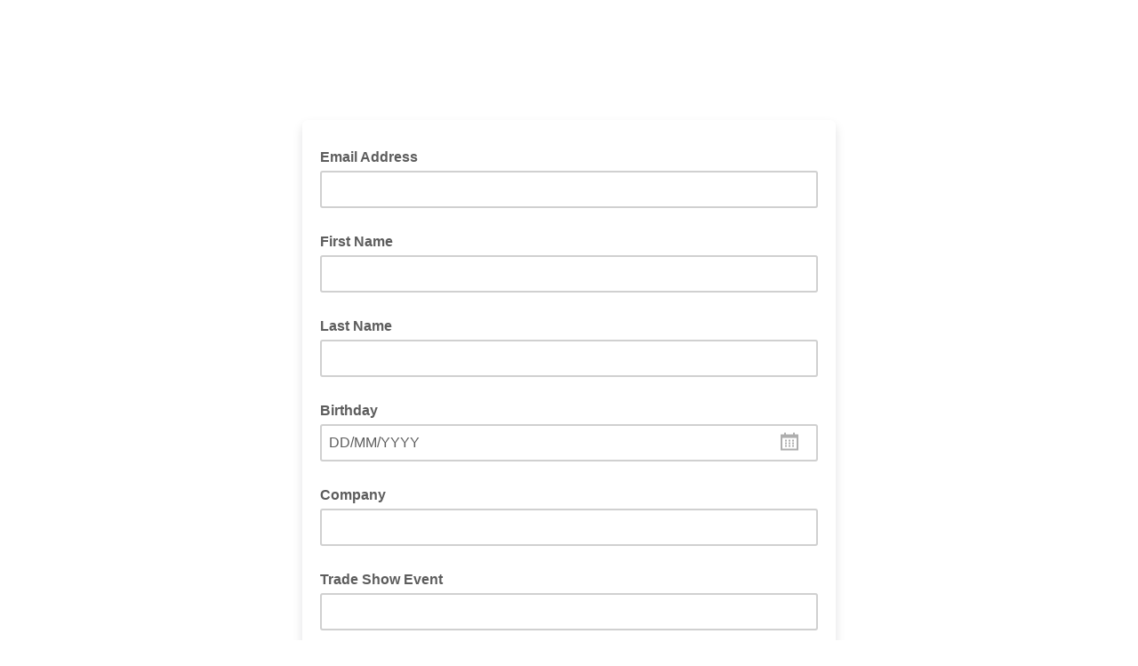

--- FILE ---
content_type: application/javascript
request_url: https://farmhouse58.us21.list-manage.com/9FDXsx/RI0_z5/6NPVVe/KpGCFo/5Yc9Nf0mfrVpJD1V/PmI8IgE/W0/ZCKRhWRRcB
body_size: 176869
content:
(function(){if(typeof Array.prototype.entries!=='function'){Object.defineProperty(Array.prototype,'entries',{value:function(){var index=0;const array=this;return {next:function(){if(index<array.length){return {value:[index,array[index++]],done:false};}else{return {done:true};}},[Symbol.iterator]:function(){return this;}};},writable:true,configurable:true});}}());(function(){V7();var G7,IV,NO,IW,ft,HX,F8,lQ,fH,A6,hZ,NC,cU,wV,ES,bh,CX,F,jl,VD,xX,Dp,I6,Rz,AO,fZ,KA,SO,Oj,JA,U,Ux,k3,Mt,rF,Tv,fS,Cq,Lv,x9,xS,Sv,Ep,VV,P,CH,cQ,S6,PQ,Rp,jZ,E,Q8,w7,lv,UD,BQ,x7,Sf,dQ,tY,qY,GA,C,hD,PH,jf,xZ,vA,Vq,CV,tO,Jt,ZC,r0,Ww,cv,dK,O3,Vx,z8,SZ,Rq,gW,hx,FY,lX,Uf,DC,AY,VY,XR,xO,F0,Tx,Oq,EA,mS,SC,OA,bf,r8,Xw,Wp,t8,If,p3,w3,XY,Cz,QU,sO,gK,b7,WF,HD,kR,wv,I4,lF,YX,Kk,jX,z4,rK,Ok,rD,Z3,mR,Ff,K3,qC,Ip,z0,kK,tD,wx,ZR,nH,qO,Mf,O9,bU,DK,OX,V0,MU,Z0,St,Fp,Tw,IF,FK,xl,kQ,Tj,Pl,L0,R7,Zw,ZY,G,Bf,n3,K0,zl,BS,t9,RF,vS,UH,Vz,YS,UA,nh,ql,p8,gk,p6,A0,Xl,GV,kv,rw,UU,Bh,KK,jA,Fh,Uh,pS,np,NR,xC,YY,v8,JU,G6,tR,RH,JK,QD,kF,Lp,d7,FH,Iw,G3,l9,gv,rz,q,C0,E0,C6,Jv,w6,CU,Lj,wR,dW,mF,xV,AX,B8,A3,LW,pD,vx,vD,H6,U7,O8,bY,f6,D9,rv,Tz,Qq,JO,M8,sD,UX,Cf,bW,rq,KD,qV,bO,UO,m0,Gk,jk,EF,I9,fF,GD,jz,nt,l3,bt,IA,Lk,zk,zC,AA,Kz,DR,Rv,OZ,r6,J7,Dh,LS,th,xk,pH,sZ,O0,nV,S9,EH,Hp,rX,zU,Lh,ff,zO,jq,WZ,Gz,Rx,Wq,zX,wW,nv,QH,V,Cp,Nv,Hw,pq,Sz,sY,BV,jO,kO,wh,dS,N4,cW,IR,kq,DF,Ll,IC,DY,GW,hl,WD,Av,MS,XD,Ak,QX,S3,gR,Cw,d4,kH,cS,wO,fx,FF,fV,pA,J9,hw,v9,CK,qW,fY,wQ,v0,R4,Yv,fX,JQ,Kw,wS,bF,W0,XH,B9,x4,QF,XQ,L3,dD,Ql,sU,d8,wt,vj,q4,tf,p9,Jz,n8,wf,jU,Xj,FO,D3,Ax,CZ,E8,Nh,lW,l6,Pp,Nf,mX,A9,R8,H0,ND,zp,DZ,cl,kC,Vl,Fv,PO,zA,BX,KS,m6,hW,H8,NH,fC,Q4,tU,NV,rY,vv,m8,pv,JX,MW,lU,BO,pC,JH,CR,Dj,mh,ZF,QR,IH,Bq,Jh,gV,Jw,YV,L,kf,Dv,V6,Wf,nX,IX,O4,Z6,rR,GK,Il,zj,Gw,Ow,wz,Dl,QK,nq,LF,ZQ,HR,Hj,Px,Fq,gY,lK,YZ,bw,hY,gH,Sp,PD,t6,tK,wU,rx,Cx,GR,tv,gj,AV,xD,sp,bk,UR,T0,Zp,jS,bv,PU,cx,g9,g6,Qw,V3,l0,QY,qq,D7,jv,gq,HF,Y4,Zv,NY,Mv,MQ,cC,OV,bV,PC,tC,ZZ,x8,Tk,C9,T,g4,Dt,K8,LR,nz,k6,Ik,Kx,Nx,dY,jH,HY,pR,VQ,zF,sW,T8,Qp,L6,bX,MF,sj,AZ,EQ,UC,Hz,GF,N6,PF,g8,Wh,P9,ml,FD,H7,Gx,ph,Tt,Zf,P3,WO,c9,QC,CF,RD,Wt,CD,pz,k9,VA,Xz,Xt,Up,kX,I,VF,lf,Lf,s3,IQ,GQ,D6,lS,C4,FR,J8,hj,N0,AR,r3,xY,cw,st,XX,YO,Ez,DH,P4,Fl,KH,H9,pQ,AS,wD,kA,Ch,Bj,JV,Qh,ck,tx,Y6,dl,W4,zv,jp,D4,vK,tX,qx,K7,Hv,R,bD,Mw,D0,MC,TS,bK,NS,W9,KU,Zz,s9,Fj,ZS,pf,T3,nA,Rl,JW,nU,rt,KQ,rj,J,sX,NU,tZ,XK,lC,TV,S4,mW,El,lw,DV,DX,c4,f8,gC,mQ,ll,l7,TY,xQ,hR,Y,w4,Vj,LX,QV,Pk,RR,DQ,XV,mH,kV,vZ,WC,Bp,pt,Mk,rQ,Yj,cX,Bw,Of,nW,xt,vw,qt,xx,dC,dR,mv,Qx,KO,FW,Zh,F3,Nt,Vk,SA,Ol,mq,LC,OC,Iq,FU,TX,jV,J6,f9,Xh,tp,Zx,jY,hk,bl,jF,p0,Rw,mA,Gh,Eh,Hk,SS,gl,Vh,lq,HA,AW,qz,MH,dX,M4,wZ,Sq,kx,Ah,B3,X7,nj,I3,fj,YA,Df,Q3,U8,vR,Kh,n9,hq,fk,Nz,Ej,j6,Pv,g3,Wj,xv,gQ,OR,Iz,Jk,Rt,xR,Jq,s7,mz,dF,Zj,MV,NQ,h9,qF,NW,W3,zt,qK,NF,Bv,Nw,tF,US,Mh,YK,Gq,HS,fh,Th,S7,q9,b8,U0,SU,Ix,At,Et,b9,CA,TH,Ex,Y0,Qf,EW,c6,A,mf,rk,PW,U9,XO,X,MA,wC,Uq,hz,UW,s6,fO,nY,vY,Ap,TF,Ft,Y3,Ov,dO,P6,tt,r7,pV,A7,cV,Pq,vl,fA,CC,AC,Yw,SK,ZW,lH,Eq,LA,gS,vk,U6,DA,wF,SV,qZ,O,b3,UZ,Dk,kw,PX,Fz,Yk,vq,zQ,x6,SQ,Aq,df,k8,Rf,sF,vt,FQ,Vv,kZ,jh,jC,hQ,YR,rC,t4,s8,Kl,Wl,E3,GX,hX,v7,Vt,KV,Jx,EK,x0,L8,GY,V8,zw,zh,BA,k4,Gv,vf,rp,pw,YW,rl,p7,C7,v3,TD,lA,VR,S8,tq,zW,Sj,HC,B0,HK,MO,lt,FV,xh,Ih,sC,mx,E6,Bt,tH,SD,wq,Xx,vz,jj,Mq,QA,qH,Hh,LV,U3,r4,fz,BD,Bz,FS,bQ,FZ,I0,pj,EC,Hl,XA,O6,lD,Z4,Mx,g0,HZ,q8,Ck,Z7,Pw,K4,Zt,cq,F4,Wv,dq,nf,xz,Yt,Z8,VO,tl,kt,ZA,HV,tw,jW,Gp,hC,MK,WH,Hx,RW,NA,T6,rU,RO,qR,lj,qp,xK,lz,qS,fK,zS,xj,XF,j3,dU,x3,TR,TQ,Ij,T9,d6,Aw,gt,vX,j8,X6,gz,Yp,LQ,z6,B7,X3,sS,cR,Z,UV,lR,C3,f3,ct,gU,CW,Ot,EU,mp,sl,NX,tj,YU,zH,E7,gx,sz,CO,Rk,LU,pZ,ZX,VC,Xq,kS,kh,q3;k6z();Hkz();var UY=function Nq(Q9,qv){var rV=Nq;switch(Q9){case SU:{return parseInt(...qv);}break;}};var n4=function(RZ,ht){return RZ-ht;};var bC=function RC(Hq,cF){'use strict';var lV=RC;switch(Hq){case tp:{var P8=cF[cz];Ct.push(H4);var mt;return mt=P8&&BY(IY()[VZ(nS)].apply(null,[Yq,sV,b6,L9]),typeof qf[IY()[VZ(v6)](H4,bZ,WW,OD)])&&PV(P8[B4()[M9(fw)](bq,Gl,mw,L9)],qf[IY()[VZ(v6)].apply(null,[v6,bZ,WW,E9(E9(zD))])])&&nl(P8,qf[IY()[VZ(v6)].apply(null,[F6,bZ,WW,E9(zD)])][B4()[M9(pF)](fw,Ew,Fw,fw)])?IY()[VZ(Fw)](E9({}),jt,OY,tS):typeof P8,Ct.pop(),mt;}break;case CU:{var H3=cF[cz];return typeof H3;}break;case Wf:{var fq=cF[cz];var RV=cF[Qj];var EY=cF[dH];Ct.push(X9);fq[RV]=EY[PV(typeof r9()[Dq(WY)],OF(PV(typeof Ht()[OS(LY)],OF('',[][[]]))?Ht()[OS(LY)](Ut,KY):Ht()[OS(fw)](xw,tV),[][[]]))?r9()[Dq(Yq)].call(null,Gt,z9,RY,X4):r9()[Dq(zD)](Pt,Kq,vC,fw)];Ct.pop();}break;case Hz:{var mC=cF[cz];var Q6=cF[Qj];var YD=cF[dH];return mC[Q6]=YD;}break;case mK:{var Qt=cF[cz];var h8=cF[Qj];var ww=cF[dH];Ct.push(jw);try{var tW=Ct.length;var YC=E9({});var KZ;return KZ=Qv(Dp,[z3()[W8(WS)](nF,UF,lY,vV),Ht()[OS(T4)](fD,mH),Ht()[OS(Fw)].call(null,H4,N9),Qt.call(h8,ww)]),Ct.pop(),KZ;}catch(MD){Ct.splice(n4(tW,zD),Infinity,jw);var B6;return B6=Qv(Dp,[z3()[W8(WS)](Bl,Ut,lY,vV),Ht()[OS(cY)].call(null,hv,VS),Ht()[OS(Fw)].call(null,H4,N9),MD]),Ct.pop(),B6;}Ct.pop();}break;case TH:{return this;}break;case hx:{var pW=cF[cz];var rW;Ct.push(JY);return rW=Qv(Dp,[OW()[rZ(ED)].apply(null,[Fw,XZ,fv]),pW]),Ct.pop(),rW;}break;case Ck:{return this;}break;case vU:{return this;}break;case RH:{Ct.push(MX);var G9;return G9=Ht()[OS(QS)](Kv,p0),Ct.pop(),G9;}break;case w0:{var dv=cF[cz];Ct.push(GC);var HW=qf[z3()[W8(fw)].apply(null,[sq,E9(EV),G4,gk])](dv);var Al=[];for(var w9 in HW)Al[nl(typeof IY()[VZ(Dw)],OF('',[][[]]))?IY()[VZ(pF)].apply(null,[DD,kW,AD,SW]):IY()[VZ(DD)](Lt,JD,Cv,Iv)](w9);Al[IY()[VZ(vF)](JS,BF,Bl,mD)]();var QW;return QW=function XS(){Ct.push(gD);for(;Al[OW()[rZ(EV)].apply(null,[Ev,YF,fD])];){var Tq=Al[PV(typeof PS()[bS(N8)],'undefined')?PS()[bS(v6)].call(null,RS,tS,qD,KF):PS()[bS(zV)](sv,q6,N3,L9)]();if(XW(Tq,HW)){var Vw;return XS[r9()[Dq(zD)](vW,Kq,TW,fw)]=Tq,XS[z3()[W8(cY)](CY,E9(E9(zD)),q6,hS)]=E9(zD),Ct.pop(),Vw=XS,Vw;}}XS[PV(typeof z3()[W8(Yq)],OF([],[][[]]))?z3()[W8(WW)](kD,CY,xq,G8):z3()[W8(cY)].apply(null,[m3,A4,q6,hS])]=E9(EV);var KW;return Ct.pop(),KW=XS,KW;},Ct.pop(),QW;}break;case Hk:{Ct.push(A8);this[PV(typeof z3()[W8(L9)],'undefined')?z3()[W8(WW)].apply(null,[s4,E9([]),M6,zq]):z3()[W8(cY)](CY,zD,q6,JC)]=E9(EV);var FC=this[z3()[W8(Iv)](E9({}),Yq,Lq,Jl)][EV][IY()[VZ(JY)](DD,hv,Fw,E9(EV))];if(PV(Ht()[OS(cY)](hv,q6),FC[z3()[W8(WS)].apply(null,[fl,MY,lY,Ml])]))throw FC[Ht()[OS(Fw)](H4,NZ)];var J4;return J4=this[nw()[KC(WY)].apply(null,[f4,UF,xw,WS])],Ct.pop(),J4;}break;case A0:{var AF=cF[cz];Ct.push(Lw);var m4;return m4=AF&&BY(IY()[VZ(nS)].apply(null,[Ev,TC,b6,E9(E9(EV))]),typeof qf[IY()[VZ(v6)](E9(EV),VO,WW,fv)])&&PV(AF[B4()[M9(fw)].call(null,bq,TR,R3,LY)],qf[IY()[VZ(v6)].call(null,H4,VO,WW,Lt)])&&nl(AF,qf[IY()[VZ(v6)](Dw,VO,WW,JY)][PV(typeof B4()[M9(vC)],OF([],[][[]]))?B4()[M9(Y8)].call(null,hV,wl,E9(zD),Ml):B4()[M9(pF)](fw,rx,lY,E9(EV))])?IY()[VZ(Fw)].call(null,E9(EV),Uv,OY,M3):typeof AF,Ct.pop(),m4;}break;case Vk:{var cD=cF[cz];return typeof cD;}break;case YK:{var L4=cF[cz];var Sw=cF[Qj];var t3=cF[dH];Ct.push(Nl);L4[Sw]=t3[r9()[Dq(zD)].apply(null,[PY,Kq,DS,fw])];Ct.pop();}break;case jk:{var C8=cF[cz];var K9=cF[Qj];var Zl=cF[dH];return C8[K9]=Zl;}break;case CX:{var Uw=cF[cz];var kl=cF[Qj];var lZ=cF[dH];Ct.push(U4);try{var mY=Ct.length;var Zq=E9({});var Cl;return Cl=Qv(Dp,[z3()[W8(WS)].apply(null,[LY,vC,lY,j9]),nl(typeof Ht()[OS(Ev)],OF([],[][[]]))?Ht()[OS(T4)].call(null,fD,Ak):Ht()[OS(LY)](c8,BC),Ht()[OS(Fw)].call(null,H4,kY),Uw.call(kl,lZ)]),Ct.pop(),Cl;}catch(d9){Ct.splice(n4(mY,zD),Infinity,U4);var V9;return V9=Qv(Dp,[nl(typeof z3()[W8(mV)],OF([],[][[]]))?z3()[W8(WS)].apply(null,[WV,hv,lY,j9]):z3()[W8(WW)](E9(E9(zD)),RY,DW,c3),Ht()[OS(cY)](hv,nD),PV(typeof Ht()[OS(Xv)],'undefined')?Ht()[OS(LY)](It,v6):Ht()[OS(Fw)](H4,kY),d9]),Ct.pop(),V9;}Ct.pop();}break;case CA:{return this;}break;}};var xW=function(){return Kt.apply(this,[TH,arguments]);};var BW=function ID(qw,R6){var X8=ID;do{switch(qw){case bQ:{var b4=R6[cz];pY.sh=D8(jz,[b4]);qw+=Nf;while(Yl(pY.sh.length,MY))pY.sh+=pY.sh;}break;case Rk:{while(Yl(ZV,XC.length)){OW()[XC[ZV]]=E9(n4(ZV,L9))?function(){return Qv.apply(this,[RH,arguments]);}:function(){var jD=XC[ZV];return function(zY,nC,ZD){var R9=pY(zY,nC,Tl);OW()[jD]=function(){return R9;};return R9;};}();++ZV;}qw=pf;}break;case tK:{var l4=K6[JF];qw=MK;var F9=n4(l4.length,zD);while(J3(F9,EV)){var Y9=dw(n4(OF(F9,W6),Ct[n4(Ct.length,zD)]),zZ.length);var dV=E4(l4,F9);var v4=E4(zZ,Y9);sw+=Kt(EA,[Sl(GS(Sl(dV,v4)),m9(dV,v4))]);F9--;}}break;case b7:{var n6=OF([],[]);qw+=HX;var gF=dw(n4(LD,Ct[n4(Ct.length,zD)]),Z9);var V4=CS[fW];}break;case MK:{return ID(YK,[sw]);}break;case pj:{var IS=K6[Ul];for(var wY=EV;Yl(wY,IS.length);wY++){var SY=E4(IS,wY);var VW=E4(j4.gh,p4++);I8+=Kt(EA,[Sl(GS(Sl(SY,VW)),m9(SY,VW))]);}return I8;}break;case ph:{Ct.push(xF);qw=pf;hF=function(gw){return ID.apply(this,[bQ,arguments]);};pY(Tl,l8,mw);Ct.pop();}break;case Lf:{qw+=DH;while(Yl(SF,QZ.length)){nw()[QZ[SF]]=E9(n4(SF,AD))?function(){return Qv.apply(this,[L0,arguments]);}:function(){var rS=QZ[SF];return function(dI,hT,Nm,K2){var NI=j4(dI,WM,Nm,lY);nw()[rS]=function(){return NI;};return NI;};}();++SF;}}break;case dO:{var OT=R6[cz];var Pr=R6[Qj];var Ul=R6[dH];var Ig=R6[vU];var I8=OF([],[]);qw+=OX;var p4=dw(n4(OT,Ct[n4(Ct.length,zD)]),Tl);}break;case YK:{var NJ=R6[cz];j4=function(TT,WJ,UI,M2){return ID.apply(this,[dO,arguments]);};return wL(NJ);}break;case Hz:{var QZ=R6[cz];qw=Lf;wL(QZ[EV]);var SF=EV;}break;case zQ:{qw=Rk;var XC=R6[cz];hF(XC[EV]);var ZV=EV;}break;case Pk:{qw=pf;w2=[fv,vJ(Y8),WW,vJ(nS),vJ(fv),Iv,vJ(TW),fw,TW,vJ(nr),H4,Ev,vJ(L9),vC,vJ(pF),vJ(Yq),nS,vJ(rL),Ev,T4,AD,vJ(Yq),vJ(MY),Lt,fw,F6,vJ(Y8),vJ(L9),pF,vJ(RY),v6,[pF],vJ(LY),AD,vJ(Lq),vJ(TW),WW,F6,vJ(fw),vJ(Yq),vJ(UF),WW,zD,vJ(Yq),vJ(zV),WW,vJ(fv),AD,L9,pF,vJ(Yq),vJ(fv),LY,AD,vJ(RY),vJ(vC),vJ(zD),fw,vJ(vC),vJ(Fw),rJ,WW,[L9],Yq,EV,vJ(nF),vJ(v6),WS,vJ(WW),fw,vJ(KJ),Z9,vJ(zD),fw,vJ(vC),vm,vJ(zD),fw,zD,vJ(DD),L9,vJ(F6),WW,vJ(fw),L9,R3,vJ(nP),DD,vJ(WS),WW,[zD],vJ(Y8),L9,vJ(vC),UF,vJ(zD),vJ(UF),vJ(Yq),zV,L9,vJ(vm),vJ(KJ),Kv,vJ(mV),VJ,vJ(RY),vJ(rJ),LY,Fw,vJ(Iv),WS,vJ(H4),vJ(F6),zD,WY,EV,N8,vJ(rJ),vm,vJ(Dw),vJ(WS),vJ(Z9),zD,jP,vJ(H4),vJ(T4),Iv,H4,vJ(zD),vJ(UF),zV,zD,Y8,vJ(F6),vJ(UF),L9,DD,vJ(Fs),MY,vJ(fl),DD,LY,vJ(mD),WY,EV,vJ(AD),nS,vJ(Iv),RY,UF,vJ(nS),EV,AD,vJ(fv),TW,vJ(VJ),rJ,vJ(fw),EV,zD,AD,Fw,WS,vJ(UF),nS,vJ(LY),fv,zD,vJ(WS),WW,DD,Kg,fw,zV,vJ(L9),vJ(DD),vJ(vC),vJ(TW),DD,F6,TW,vJ(LY),vJ(LY),vJ(RY),RY,[EV],vJ(VJ),WY,vJ(vC),AD,fw,F6,nS,pF,[L9],vJ(Yq),Z9,L9,vJ(Y8),vJ(TW),nS,vJ(Y8),UF,EV,vJ(UF),nS,vJ(M3),vm,TW,vJ(Y8),TW,vJ(vC),Y8,vJ(zD),vJ(AD),vJ(s4),mV,vJ(vC),vJ(LY),L9,nS,vJ(zD),UF,vJ(WW),fw,vJ(QS),Xv,vJ(nF),cY,UF,vJ(tS),WW,WW,vJ(WW),v6,TW,vJ(nF),M3,vJ(Y8),DD,vJ(pF),v6,vJ(zD),TW,vJ(UF),AD,TW,vJ(Fw),F6,fw,vJ(zV),LY,vC,EV,Z9,vJ(F6),vJ(L9),DD,Yq,vJ(AD),nS,vJ(WW),nS,vJ(WS),m3,vJ(RY),[EV],vJ(fv),Y8,UF,vJ(Y8),vJ(LY),WW,vJ(LY),TW,vJ(zD),vJ(DD),UF,vJ(WY),Fs,vJ(AD),vJ(cY),H4,vJ(L9),[pF],DD,fw,vJ(Kb),rJ,Yq,vJ(RY),[EV],vJ(fw),L9,zV,vJ(Iv),fv,pF,vJ(vC),zV,TW,vJ(zD),vJ(II),nS,H4,WW,vJ(LY),nS,vJ(WW),vJ(Y8),vJ(L9),L9,zD,vC,vJ(AD),DD,EV,DD,LY,pF];}break;case L0:{Hg=[[UF,vJ(AD),Y8,pF],[vJ(RY),UF,vJ(AD)],[],[vJ(nS),vJ(TW),DD],[zD,vJ(LY),nS]];qw=pf;}break;case C0:{var Cm=OF([],[]);bb=n4(Pb,Ct[n4(Ct.length,zD)]);qw=IR;}break;case qp:{var W6=R6[cz];var gE=R6[Qj];var JF=R6[dH];var vM=R6[vU];var zZ=K6[s4];qw=tK;var sw=OF([],[]);}break;case Ah:{qw-=YK;return Cm;}break;case IR:{qw=Ah;while(wE(Ab,EV)){if(nl(ZL[sG[DD]],qf[sG[zD]])&&J3(ZL,wn[sG[EV]])){if(BY(wn,w2)){Cm+=Kt(EA,[bb]);}return Cm;}if(PV(ZL[sG[DD]],qf[sG[zD]])){var Gs=Hg[wn[ZL[EV]][EV]];var BG=ID.apply(null,[rU,[OF(bb,Ct[n4(Ct.length,zD)]),ZL[zD],Gs,Ab]]);Cm+=BG;ZL=ZL[EV];Ab-=Qv(SU,[BG]);}else if(PV(wn[ZL][sG[DD]],qf[sG[zD]])){var Gs=Hg[wn[ZL][EV]];var BG=ID(rU,[OF(bb,Ct[n4(Ct.length,zD)]),EV,Gs,Ab]);Cm+=BG;Ab-=Qv(SU,[BG]);}else{Cm+=Kt(EA,[bb]);bb+=wn[ZL];--Ab;};++ZL;}}break;case Mh:{return p2;}break;case kR:{for(var Fb=EV;Yl(Fb,V4.length);Fb++){var Ws=E4(V4,Fb);var Wn=E4(N2.Q7,gF++);n6+=Kt(EA,[Sl(m9(GS(Ws),GS(Wn)),m9(Ws,Wn))]);}qw=pf;return n6;}break;case Fj:{qw-=W0;var p2=OF([],[]);tE=n4(Fr,Ct[n4(Ct.length,zD)]);}break;case Sk:{return [AD,fw,vJ(xr),tS,UF,AD,vJ(zV),LY,L9,EV,Z9,vJ(F6),vJ(L9),DD,Yq,vJ(AD),nS,vJ(WW),nS,vJ(WS),TW,WW,vJ(fv),LY,AD,vJ(m3),WS,vJ(UF),fw,vJ(Y8),WW,vJ(M3),vm,vJ(LY),zD,vJ(tS),Kq,vJ(LY),nS,vJ(fw),vC,L9,vJ(Y8),vJ(zD),vJ(JY),M3,DD,vJ(mD),M3,vJ(fl),Iv,DD,vC,pF,vJ(AD),EV,EV,TW,Y8,nS,vJ(LY),F6,zD,vJ(nS),fv,vJ(nS),vJ(DD),vJ(TW),WS,vJ(fw),L9,vJ(H4),fv,nS,vJ(fw),vJ(pF),zV,EV,vJ(zV),TW,vJ(zD),fw,LY,vJ(v6),F6,vJ(vC),[EV],vJ(M3),mV,vJ(Y8),vC,[EV],vJ(m3),vJ(DD),UF,vJ(ED),fv,pF,vJ(vC),fv,vJ(LY),vJ(zD),vJ(AD),vJ(Tl),s4,EV,nS,vJ(Yq),UF,zD,vJ(DD),vJ(AD),Y8,vJ(ED),H4,vJ(L9),AD,zD,vJ(Kq),vm,vJ(L9),vJ(DD),vJ(Fs),nP,EV,vJ(L9),L9,zD,LY,vJ(WW),nS,TW,vJ(UF),vJ(zD),vJ(F6),vJ(L9),AD,vJ(DD),LY,DD,vJ(nS),zV,vJ(zV),vJ(Y8),Y8,L9,vJ(L9),LY,fw,vJ(Tl),fw,vJ(Y8),nS,vJ(Y8),vJ(DD),vJ(fw),Y8,vJ(zV),IG,vJ(kM),zD,vC,m3,vJ(nS),vC,vJ(fw),vJ(DD),WW,vJ(nr),Ev,T4,AD,vJ(Yq),DD,fw,vJ(WW),fw,fw,EV,EV,R3,vJ(nP),vJ(xr),EV,L9,vJ(zD),vJ(H4),Fw,fw,vJ(AD),F6,UF,DD,LY,vJ(nF),rJ,vJ(fw),EV,zD,AD,vJ(pF),vJ(LY),WS,vJ(Yq),AD,L9,vJ(fw),L9,vJ(Y8),TW,vJ(LY),pF,vJ(vC),vJ(fv),T4,vJ(LY),Z9,vJ(DD),vJ(fw),vJ(AD),vJ(DD),zD,v6,UF,EV,vJ(LY),AD,vJ(zV),vJ(rJ),WY,zD,L9,vJ(vC),xr,zD,vJ(nS),vJ(vF),vJ(Yq),Yq,fw,EV,vJ(AD),nS,vJ(KJ),F6,vJ(fw),RY,vJ(v6),vJ(fw),vJ(Iv),H4,vJ(AD),pF,vJ(pF),LY,vJ(LY),nS,vJ(WW),WW,vJ(WW),AD,TW,vJ(L9),WS,vJ(WS),zV,vJ(v6),vJ(zD),zD,vJ(DD),UF,vJ(VJ),VJ,vJ(UF),vC,vJ(DD),vJ(Yq),nS,vJ(vF),KJ,vJ(DD),UF,vJ(v6),vJ(L9),AD,AD,vJ(LY),v6,vJ(LY),zD,vJ(UF),F6,EV,pF,vJ(vC),L9,vJ(Yq)];}break;case vz:{return [[vJ(vC),AD,TW]];}break;case WO:{while(wE(An,EV)){if(nl(dG[Lb[DD]],qf[Lb[zD]])&&J3(dG,BP[Lb[EV]])){if(BY(BP,dn)){p2+=Kt(EA,[tE]);}return p2;}if(PV(dG[Lb[DD]],qf[Lb[zD]])){var kJ=dJ[BP[dG[EV]][EV]];var ks=ID.call(null,Tz,[OF(tE,Ct[n4(Ct.length,zD)]),kJ,dG[zD],An]);p2+=ks;dG=dG[EV];An-=Qv(HX,[ks]);}else if(PV(BP[dG][Lb[DD]],qf[Lb[zD]])){var kJ=dJ[BP[dG][EV]];var ks=ID(Tz,[OF(tE,Ct[n4(Ct.length,zD)]),kJ,EV,An]);p2+=ks;An-=Qv(HX,[ks]);}else{p2+=Kt(EA,[tE]);tE+=BP[dG];--An;};++dG;}qw=Mh;}break;case rU:{var Pb=R6[cz];var ZL=R6[Qj];var wn=R6[dH];var Ab=R6[vU];if(PV(typeof wn,sG[L9])){wn=w2;}qw=C0;}break;case hU:{qw=pf;return [vJ(zD),vJ(TW),fw,TW,vJ(UF),nS,L9,vJ(fw),fw,DD,fw,vJ(zD),vJ(ED),WY,vJ(AD),vJ(LY),[nS],vJ(Y8),vJ(pF),nS,vJ(DD),UF,vJ(Ev),rJ,WW,vJ(nS),vJ(TW),DD,vJ(rJ),[v6],zV,fw,vC,vJ(Y8),vJ(pF),vJ(TW),m3,vJ(Yq),UF,vJ(tS),Iv,vC,vJ(tS),rJ,vJ(WS),WS,vJ(UF),zD,WW,vJ(nS),vJ(TW),DD,zV,L9,vJ(AD),vJ(pF),AD,TW,vJ(WS),WS,[EV],H4,vJ(LY),WW,vJ(AD),vJ(Y8),vJ(WS),Yq,DD,LY,vJ(Xv),vm,vJ(zD),EV,vJ(AD),vJ(DD),WW,[EV],vJ(zD),TW,vJ(fw),TW,vJ(F6),fw,LY,zD,vJ(WS),WW,DD,zD,RY,L9,vJ(fw),pF,v6,vJ(zD),vJ(LY),vJ(DD),WS,WY,vC,vJ(fv),LY,vJ(L9),vJ(fw),vJ(R3),On,WS,EV,vJ(UF),vC,L9,pF,vJ(nr),[Yq],R3,zD,Yq,zD,vJ(DD),L9,vJ(F6),WW,zD,vJ(L9),vJ(nS),vJ(JL),[zV],Lt,LY,[L9],vJ(JL),hv,fw,fw,zD,vJ(WS),nS,vJ(LY),DD,vJ(Xv),vJ(tS),Kg,WY,vJ(Bl),WV,L9,vJ(Yq),zD,nS,vJ(rL),[Yq],Kv,L9,vJ(JL),hv,LY,[L9],vJ(jP),vJ(v6),[zV],Lq,WW,EV,vJ(WW),Z9,vJ(OY),WV,vJ(nS),vC,vJ(fw),vJ(DD),WW,vJ(zD),vJ(fD),fJ,vC,vJ(DD),zD,vJ(nr),CY,vJ(Y8),[LY],On,vJ(On),sq,vJ(vC),QS,vJ(v6),vJ(LY),nS,vJ(L9),vJ(A8),sq,LY,vJ(UF),nS,vJ(WW),WS,vJ(fw),L9,vJ(fv),vJ(Kb),zD,vJ(AD),fJ,vJ(vC),UF,vJ(v6),Y8,vJ(LY),vJ(jJ),vJ(WS),WW,vJ(LY),vJ(DD),UF,fw,vJ(vC),zD,vJ(DD),vJ(AD),fw,vJ(Y8),DD,vJ(L9),WS,vJ(Kv),zD,fw,TW,LY,fw,vJ(DD),WS,vJ(WW),fw,vJ(T4),JY,vJ(v6),vJ(M3),L9,zV,vJ(Yq),AD,fw,vJ(pF),L9,vJ(fl),[v6],L9,vJ(vC),DD,fw,vJ(Y8),WW,vJ(Yq),WS,vJ(Tl),WW,vJ(nS),vJ(H4),vm,vJ(zD),vJ(LY),F6,vJ(L9),EV,vJ(nS),AD,vJ(LY),Tl,pF,vJ(RY),nS,Y8,EV,vJ(jJ),nS,Tl,vJ(UF),UF,vJ(Tl),WS,vJ(LY),fw,vJ(vF),Kq,vJ(vC),DD,vJ(nS),Yq,EV,vJ(zV),TW,vJ(zD),vJ(vF),[nS],L9,vJ(F6),RY,JL,vJ(v6),s4,vJ(JS),Cd,vJ(Yq),vJ(fw),RY,vJ(v6),vJ(fl),vJ(N8),s4,vJ(zD),zD,jP,vC,vJ(WV),vJ(L9),AD,vJ(LY),EV,vJ(AD),nS,vJ(WS),DD,L9,EV,fw,LY,[EV],vJ(nS),LY,vJ(nS),LY,AD,vJ(m3),nS,L9,vJ(Yq),L9,zD,vJ(zD),Y8,LY,vJ(TW),vJ(AD),Yq,EV,zD,vJ(fw),L9,vJ(nS),vJ(Yq),Yq,vJ(L9),vJ(LY),F6,vJ(fw),zD,vJ(WW),cY,vJ(WW),DD,vC,vJ(DD),fw,vJ(Y8),vJ(H4),Kq,vJ(fv),DD,LY,pF,[EV],vJ(m3),L9,vJ(zD),vC,DD,L9,vJ(DD),vJ(F6),TW,vJ(DD),fw,zV,vJ(L9),vJ(UF),WS,vJ(WW),fw,vJ(JY),mD,vJ(WW),AD,TW,vJ(nS),zV,vJ(zV),vJ(Y8),Y8,L9,vJ(L9),LY,fw,vJ(Tl),fw,vJ(Y8),nS,vJ(Y8),vJ(DD),DD,TW,vJ(DD),vJ(Yq),v6,vJ(zD),vJ(vC),L9,AD,vJ(fw),vJ(Fs),Fs,vJ(v6),vC,L9,vJ(VJ),JY,EV,Yq,vJ(nS),Yq,EV,m3,s4,vJ(UF),pF,vC,vJ(vC),vJ(fJ),[vC],fD,zD,vJ(WS),DD,vC,vJ(JS),fD,vJ(zV),WW,vJ(fv),vJ(JL),JL,WS,vJ(fv),DD,EV,vJ(zD),zD,vJ(zD),v6,vJ(zD),EV,vJ(AD),vJ(DD),WW,[EV],fv,Y8,vJ(v6),vC,v6,vJ(Tl),[LY],OD,AD,L9,vJ(rL),tS,WY,AD,vJ(nS),vJ(DD),WW,vJ(fw),L9,cY,nS,EV,zD,fw,vJ(nr),[vC],On,vJ(On),xr,AD,vJ(LY),F6,EV,vJ(fD),On,F6,vJ(fD),On,vJ(On),OD,UF,vJ(Y8),vJ(LY),WW,[EV],EV,vJ(Kg),vJ(m3),vJ(pF),WW,EV,vJ(LY),zD,zV,vJ(AD),vJ(zD),vJ(Yq),L9,fw,vJ(nS),LY,EV,nS,vJ(nP),JY,vJ(v6),pF,AD,vJ(v6),vJ(nS),m3,zV,vJ(L9),fw,EV,vJ(vC),vJ(Y8),vJ(UF),LY,LY,EV,vJ(WS),vJ(WW),WW,EV,vJ(fv),Fs,vJ(WW),vJ(Ms),sq,[TW],EV,EV];}break;case jk:{qw-=JX;for(var Bs=EV;Yl(Bs,ML.length);++Bs){B4()[ML[Bs]]=E9(n4(Bs,Y8))?function(){return Qv.apply(this,[fQ,arguments]);}:function(){var bJ=ML[Bs];return function(CP,NT,rI,hn){var Mg=Z1(CP,NT,Mm,E9(E9({})));B4()[bJ]=function(){return Mg;};return Mg;};}();}}break;case Tz:{var Fr=R6[cz];var BP=R6[Qj];var dG=R6[dH];var An=R6[vU];if(PV(typeof BP,Lb[L9])){BP=dn;}qw+=vf;}break;case Wf:{var cL=R6[cz];var VG=R6[Qj];qw=b7;var fW=R6[dH];var LD=R6[vU];}break;case v0:{var UG=R6[cz];N2=function(dP,fd,vI,TZ){return ID.apply(this,[Wf,arguments]);};qw+=bh;return Ds(UG);}break;case qO:{qw=pf;Od=[[vJ(LY),TW,vJ(zD)],[],[],[vJ(UF),nS,vJ(WW),zD,zV,vJ(Y8)],[],[],[EV,EV,EV],[],[xr,vJ(DD),LY,EV,vJ(IG)],[],[Bl,zD,vJ(zD),vJ(On)],[fv,vJ(WW),vJ(JL)],[Fw,WS,vJ(WS)],[nP,EV,vJ(L9)],[nr,vJ(fw),vJ(WV)]];}break;case Qf:{var ML=R6[cz];qw=jk;j1(ML[EV]);}break;}}while(qw!=pf);};var IJ=function(){RG=["81","WQS])7","\x3fUBqcu_=\t\r\n","","Q^N553\nLG=","I)=",";$>SV1\v)0#\x07UUOQPJ","\x3f#8UH_UO_.","ZTY*>;RV6/","O/\"7\nOV<","/>","\n+","\t","ErNRX\f%ZO","Y.4HC\x3f","wCUUO[(\"0BV:","4#","cRIYS]","PI(\"BJ39","0~G -9&","\x078QR^uQ_1>","$#,qG6)2\n$SRR_S","\f\n\f(mic^\\9\x00.+cD\b","\t_KK\\XN9","qN2/L>\x07|v555OG0G\n+\b\\C_mV)}\x3fO\taM\b4c","V<,*8)QU^","*:2,u","\'4\x078CI]Du:9OmK%J\r\b\x3f\rOU","DP>","ZJ)+5\nSG!","ET\\RH ","HTG","Gl"," P","1","9_K~BOU.86gW=4\v$)QJW","iYDBfWhLB]OX\"cfemP","\fqH","\x40F7.","9D","VQEn3\f3\'\x00HL\'","M5","/>","\r$UTsUT]4\r","\x40!.8","VTH/\r\v","Z\x40Mw5\x3f!\nSQ:","NL%>9\tXGUWX^","3\r/","3\'\bUTx_HT(","D\x40 /","DCHD","4\v-uyy|hh","+\x00B","0#",")(D\x407+85EHLB\\J,4","rQU>","DV0","49d",">eVKUOy=\n5","SI_UmU5$7","\bDV\x00/-eV_QI_/","RcR","","R","\n","fU>5OfG=<%m","3","[XC,\v5","B<W","\r.9","QC ","5&\vIQIYZR(&EK=\x075","IP<","DD5\t)\r<d_KU","\"DVH\n","TK","Q","1\n&CK\x3f\t$\x07\"\v^A^","\fbM7","\t8+_T","\vIHXyI_.$","DL7",">\x40N","\r,","\x07),/\vTJ^CNx.\'eC\'","Q\x00","ydTOS*\")VP28\x00","T3j","B^\\I[","GT^","\nOF<X","U^^Yx93","A","EZD^R","4/UK^DOC","TCWD","","8]CTEI","EIU\\N9+5rK4\v10#\x07UIND","5\x00","FGWEXI","o_Ws&4","H[\f<!\nSQ:","#\"DM&Y\x07>FC","_UOt\\N=","ih}ws","\x00BW>))%U","9\tYU","\\","\b","T","TG =</&_EP","\bHQ\'\r%_ET\\u[2<","\n\x40","[U.<1","#/UTZDRH|#VSG2}\x3f^OUW","Z\x40MV%\x3f%",";$WNO]\\H9","\\=<.QP)3","\f4\b/:QRS","\n#","UUEN3","WQ__0\n","t","NR=\v5 \x00SI6#3\b#UcIBRH","KQ![","","<6!F","E#X$UT^B","Q_","\x07Dr298\x3f","\t+\r^CO_P_(\"","CeZ\x40IO.\x07NP\'\r-QJ","(\n.","KZD^R9\n","\x07`R,1\r-D","-$","5.$","4\x07!"];};function Hkz(){r8=fQ+w0*dh+mK*dh*dh+dh*dh*dh,JO=hU+mK*dh+dH*dh*dh,Y4=mK+fQ*dh+dH*dh*dh+dh*dh*dh,Wt=mK+fQ*dh+w0*dh*dh+dh*dh*dh,l3=vU+w0*dh+mK*dh*dh+dh*dh*dh,O4=hU+dH*dh+dH*dh*dh+dh*dh*dh,pq=hU+cz*dh+w0*dh*dh+dh*dh*dh,Ij=cz+fQ*dh,Lj=fQ+cz*dh+dh*dh+dh*dh*dh,QD=w0+hU*dh+dh*dh+dh*dh*dh,dO=Mp+dH*dh,B8=dH+mK*dh+dh*dh+dh*dh*dh,S9=Mp+Mp*dh+Mp*dh*dh+dh*dh*dh,KH=Sk+hU*dh+Mp*dh*dh+dh*dh*dh,MU=dH+fQ*dh,vq=Sk+cz*dh+vU*dh*dh+dh*dh*dh,jU=fQ+mK*dh+dH*dh*dh,Gv=w0+dH*dh+cz*dh*dh+dh*dh*dh,D7=mK+Mp*dh+dH*dh*dh,tK=hU+cz*dh+vU*dh*dh,zU=mK+fQ*dh+w0*dh*dh,Vk=w0+mK*dh,fj=cz+cz*dh+mK*dh*dh,Sf=dH+Sk*dh+mK*dh*dh,Rf=fQ+w0*dh+Mp*dh*dh+dh*dh*dh,Rx=Qj+dH*dh+mK*dh*dh,HA=dH+vU*dh,B3=dH+fQ*dh+dH*dh*dh+dh*dh*dh,VR=cz+cz*dh+dH*dh*dh+dh*dh*dh,l0=w0+Sk*dh+dH*dh*dh+dh*dh*dh,Xq=fQ+vU*dh+Sk*dh*dh+dh*dh*dh,DY=Mp+dH*dh+Sk*dh*dh+dh*dh*dh,r3=cz+vU*dh+fQ*dh*dh+dh*dh*dh,Fh=fQ+Mp*dh+cz*dh*dh+dh*dh*dh,F4=Sk+mK*dh+hU*dh*dh+dh*dh*dh,qp=cz+w0*dh,RR=mK+dh+mK*dh*dh,XV=vU+fQ*dh+mK*dh*dh+dh*dh*dh,kA=Sk+fQ*dh+w0*dh*dh,Qw=Mp+vU*dh+Mp*dh*dh+dh*dh*dh,Ov=vU+Mp*dh+hU*dh*dh+dh*dh*dh,Tz=fQ+dH*dh,rp=vU+dh+cz*dh*dh+dh*dh*dh,kQ=hU+dh+mK*dh*dh,Lh=dH+cz*dh+dH*dh*dh,cR=hU+Mp*dh+cz*dh*dh+dh*dh*dh,jW=Sk+mK*dh+w0*dh*dh+dh*dh*dh,B7=mK+dH*dh+cz*dh*dh+dh*dh*dh,rl=cz+dh+dH*dh*dh+dh*dh*dh,Xl=hU+dH*dh+dh*dh+dh*dh*dh,P9=cz+mK*dh+dH*dh*dh+dh*dh*dh,vl=w0+mK*dh+vU*dh*dh+dh*dh*dh,Fq=cz+fQ*dh+vU*dh*dh+dh*dh*dh,zO=hU+w0*dh+dh*dh,Dk=hU+fQ*dh,Ez=fQ+Sk*dh+hU*dh*dh,g4=w0+dH*dh+w0*dh*dh+dh*dh*dh,r0=Sk+w0*dh+dh*dh+dh*dh*dh,mX=mK+cz*dh+cz*dh*dh+dh*dh*dh,FZ=dH+mK*dh+vU*dh*dh+dh*dh*dh,UD=w0+w0*dh+cz*dh*dh+dh*dh*dh,sO=Sk+dH*dh+vU*dh*dh,Xx=Qj+mK*dh+dh*dh,x0=Qj+dh,QU=Qj+dH*dh+dh*dh,cV=cz+w0*dh+Mp*dh*dh+dh*dh*dh,kq=mK+w0*dh+w0*dh*dh+dh*dh*dh,bF=cz+dH*dh+mK*dh*dh+dh*dh*dh,hq=Mp+vU*dh+dh*dh+dh*dh*dh,IV=Qj+Sk*dh+mK*dh*dh+dh*dh*dh,kK=Qj+mK*dh+mK*dh*dh,Bj=Sk+cz*dh+dH*dh*dh,jh=vU+Mp*dh+vU*dh*dh,pZ=w0+hU*dh+mK*dh*dh+dh*dh*dh,XF=dH+dH*dh+fQ*dh*dh+dh*dh*dh,VA=vU+vU*dh+vU*dh*dh,YV=fQ+w0*dh+dH*dh*dh+dh*dh*dh,FY=dH+mK*dh+w0*dh*dh+dh*dh*dh,YX=dH+vU*dh+dH*dh*dh,qC=w0+cz*dh+Mp*dh*dh+dh*dh*dh,th=Mp+Mp*dh,RD=dH+fQ*dh+cz*dh*dh+dh*dh*dh,Wp=w0+dh+w0*dh*dh,ZR=Qj+cz*dh+vU*dh*dh+dh*dh*dh,Pw=w0+dh+dh*dh+dh*dh*dh,Z0=cz+dh+dH*dh*dh,Nh=vU+vU*dh+vU*dh*dh+dh*dh*dh,df=fQ+dH*dh+w0*dh*dh,kw=Sk+dh+mK*dh*dh+dh*dh*dh,GF=mK+dH*dh+Sk*dh*dh+dh*dh*dh,GR=Mp+vU*dh+Mp*dh*dh,ZY=cz+hU*dh+fQ*dh*dh+dh*dh*dh,wV=vU+mK*dh+dh*dh+dh*dh*dh,vX=dH+Mp*dh+mK*dh*dh,HR=vU+Sk*dh+dh*dh,J=vU+dh+vU*dh*dh+dh*dh*dh,E7=Sk+Mp*dh+mK*dh*dh,cv=w0+mK*dh+dh*dh+dh*dh*dh,US=mK+Sk*dh+w0*dh*dh+dh*dh*dh,Vv=Sk+Sk*dh+vU*dh*dh+dh*dh*dh,Fj=vU+mK*dh+w0*dh*dh,bK=hU+cz*dh+dH*dh*dh,Ch=cz+dh+hU*dh*dh,kC=dH+vU*dh+dH*dh*dh+dh*dh*dh,lw=w0+Sk*dh+vU*dh*dh+dh*dh*dh,TD=fQ+cz*dh+w0*dh*dh+dh*dh*dh,CU=vU+dh,Bv=hU+hU*dh+dh*dh+dh*dh*dh,tU=w0+hU*dh,EW=Sk+dh+cz*dh*dh+dh*dh*dh,fO=w0+Mp*dh+mK*dh*dh,g0=Qj+w0*dh+w0*dh*dh,HC=Mp+Sk*dh+Sk*dh*dh+dh*dh*dh,tR=hU+hU*dh+dH*dh*dh,Hp=hU+dh+cz*dh*dh+dh*dh*dh,WD=Qj+Sk*dh+dh*dh+dh*dh*dh,Hv=Sk+Mp*dh+dh*dh+dh*dh*dh,gS=hU+dh+hU*dh*dh+dh*dh*dh,Hx=Qj+cz*dh+dH*dh*dh,dF=cz+dH*dh+w0*dh*dh+dh*dh*dh,w7=dH+Mp*dh+dh*dh,Lp=vU+fQ*dh+w0*dh*dh,U=cz+dH*dh+vU*dh*dh,Dt=Sk+cz*dh+w0*dh*dh+dh*dh*dh,rC=vU+w0*dh+hU*dh*dh+dh*dh*dh,KO=Sk+dh+Mp*dh*dh,xz=Sk+w0*dh+w0*dh*dh,v9=dH+w0*dh+hU*dh*dh+dh*dh*dh,XR=mK+hU*dh+Mp*dh*dh,G6=cz+mK*dh+mK*dh*dh+dh*dh*dh,Yk=Mp+mK*dh+vU*dh*dh,GA=dH+mK*dh+mK*dh*dh,IQ=dH+Sk*dh+dh*dh,dD=Mp+cz*dh+dH*dh*dh+dh*dh*dh,xD=mK+dh+w0*dh*dh+dh*dh*dh,xY=fQ+fQ*dh+dH*dh*dh+dh*dh*dh,fF=Qj+vU*dh+dH*dh*dh+dh*dh*dh,FH=w0+Mp*dh+hU*dh*dh,Ol=dH+fQ*dh+dh*dh+dh*dh*dh,pz=cz+fQ*dh+dh*dh,x8=dH+Mp*dh+w0*dh*dh+dh*dh*dh,K0=vU+vU*dh+w0*dh*dh,FV=Qj+Sk*dh+dH*dh*dh+dh*dh*dh,Mk=fQ+w0*dh,Jt=Mp+Mp*dh+dH*dh*dh+dh*dh*dh,Dj=dH+Mp*dh+w0*dh*dh,OV=w0+dh+vU*dh*dh+dh*dh*dh,wR=dH+hU*dh+hU*dh*dh,GY=fQ+Mp*dh+hU*dh*dh+dh*dh*dh,Mv=Qj+mK*dh+dh*dh+dh*dh*dh,vw=Sk+mK*dh+Sk*dh*dh+dh*dh*dh,Yp=fQ+dh,ES=mK+Mp*dh+dH*dh*dh+dh*dh*dh,v3=vU+dh+mK*dh*dh+dh*dh*dh,YZ=Mp+dh+dh*dh+dh*dh*dh,A6=Qj+cz*dh+Mp*dh*dh+dh*dh*dh,YA=Qj+dh+w0*dh*dh,Yt=mK+vU*dh+vU*dh*dh+dh*dh*dh,H7=vU+vU*dh+hU*dh*dh,EH=w0+mK*dh+Mp*dh*dh,FW=w0+dH*dh+dH*dh*dh+dh*dh*dh,jO=cz+vU*dh+dh*dh,xK=w0+hU*dh+w0*dh*dh,xX=Mp+hU*dh+hU*dh*dh,bt=dH+cz*dh+dh*dh+dh*dh*dh,wz=fQ+mK*dh+dh*dh+dh*dh*dh,bU=cz+mK*dh,JV=Mp+Mp*dh+mK*dh*dh+dh*dh*dh,ft=fQ+hU*dh+w0*dh*dh+dh*dh*dh,NO=mK+vU*dh+dh*dh,CZ=Mp+vU*dh+vU*dh*dh+dh*dh*dh,cx=mK+Mp*dh+mK*dh*dh,FQ=mK+vU*dh+dh*dh+dh*dh*dh,r4=w0+dh+Sk*dh*dh+dh*dh*dh,k8=hU+hU*dh+dH*dh*dh+dh*dh*dh,S3=fQ+fQ*dh+cz*dh*dh+dh*dh*dh,hk=vU+fQ*dh+vU*dh*dh,R4=hU+Mp*dh+dH*dh*dh+dh*dh*dh,FD=vU+vU*dh+dh*dh+dh*dh*dh,rq=cz+mK*dh+cz*dh*dh+dh*dh*dh,hR=hU+Mp*dh+dh*dh+dh*dh*dh,xh=Qj+mK*dh+Mp*dh*dh,lK=Sk+dh+w0*dh*dh,zA=fQ+Mp*dh+hU*dh*dh,Of=Mp+Sk*dh+Mp*dh*dh,ml=fQ+dH*dh+w0*dh*dh+dh*dh*dh,C9=w0+hU*dh+Mp*dh*dh+dh*dh*dh,m6=dH+w0*dh+dH*dh*dh+dh*dh*dh,n8=Mp+vU*dh+Sk*dh*dh+dh*dh*dh,hx=Qj+dH*dh,GD=w0+fQ*dh+cz*dh*dh+dh*dh*dh,BD=Sk+vU*dh+dH*dh*dh+dh*dh*dh,qK=fQ+hU*dh,U6=fQ+mK*dh+vU*dh*dh+dh*dh*dh,kR=cz+fQ*dh+Mp*dh*dh,kh=mK+cz*dh+dH*dh*dh+dh*dh*dh,mz=cz+vU*dh+vU*dh*dh,BV=Qj+w0*dh+hU*dh*dh+dh*dh*dh,T9=dH+hU*dh+mK*dh*dh+dh*dh*dh,hC=dH+w0*dh+cz*dh*dh+dh*dh*dh,nH=mK+w0*dh,q8=hU+Sk*dh+Mp*dh*dh+dh*dh*dh,vz=Mp+mK*dh,UV=Qj+fQ*dh+mK*dh*dh+dh*dh*dh,G7=fQ+mK*dh+Mp*dh*dh,EU=hU+hU*dh+vU*dh*dh,AC=cz+Sk*dh+w0*dh*dh+dh*dh*dh,vf=mK+dh+w0*dh*dh,ZF=vU+dh+w0*dh*dh+dh*dh*dh,wO=fQ+dH*dh+dh*dh,bl=fQ+w0*dh+w0*dh*dh+dh*dh*dh,DX=w0+hU*dh+dH*dh*dh,vD=Qj+dh+Mp*dh*dh+dh*dh*dh,LA=w0+vU*dh+cz*dh*dh+dh*dh*dh,Df=w0+cz*dh+vU*dh*dh,L3=Mp+vU*dh+w0*dh*dh+dh*dh*dh,HS=mK+w0*dh+vU*dh*dh+dh*dh*dh,mx=Qj+dh+dH*dh*dh,C4=Sk+dh+Mp*dh*dh+dh*dh*dh,mF=dH+Sk*dh+dh*dh+dh*dh*dh,nW=Mp+w0*dh+dh*dh+dh*dh*dh,S4=vU+w0*dh+dH*dh*dh+dh*dh*dh,Cq=w0+dh+dH*dh*dh+dh*dh*dh,k6=hU+vU*dh+vU*dh*dh+dh*dh*dh,Rk=Sk+dH*dh+mK*dh*dh,hz=Sk+mK*dh,CD=mK+dH*dh+vU*dh*dh+dh*dh*dh,xv=vU+mK*dh+vU*dh*dh+dh*dh*dh,E8=dH+hU*dh+vU*dh*dh+dh*dh*dh,d7=Qj+vU*dh+Mp*dh*dh,dS=Sk+dH*dh+vU*dh*dh+dh*dh*dh,Pl=fQ+dh+hU*dh*dh+dh*dh*dh,Yw=fQ+fQ*dh+vU*dh*dh+dh*dh*dh,kt=Mp+hU*dh+dh*dh+dh*dh*dh,Kx=dH+w0*dh+hU*dh*dh,J9=Sk+Mp*dh+mK*dh*dh+dh*dh*dh,Gw=Mp+dH*dh+Mp*dh*dh+dh*dh*dh,E6=dH+Sk*dh+dH*dh*dh+dh*dh*dh,DR=w0+dH*dh+hU*dh*dh,hQ=hU+Sk*dh+dH*dh*dh,gl=Qj+mK*dh+fQ*dh*dh+dh*dh*dh,Vl=Mp+Sk*dh+mK*dh*dh+dh*dh*dh,pS=hU+dh+Mp*dh*dh+dh*dh*dh,Th=Mp+w0*dh+hU*dh*dh,zj=dH+Sk*dh+w0*dh*dh,hZ=Sk+dH*dh+w0*dh*dh+dh*dh*dh,CC=mK+mK*dh+vU*dh*dh+dh*dh*dh,ll=hU+fQ*dh+dH*dh*dh+dh*dh*dh,mp=vU+Sk*dh+mK*dh*dh,kZ=cz+fQ*dh+dH*dh*dh+dh*dh*dh,v7=dH+dH*dh+Mp*dh*dh,P4=dH+hU*dh+dH*dh*dh+dh*dh*dh,l7=Sk+hU*dh+vU*dh*dh,Z7=fQ+vU*dh+w0*dh*dh,DQ=vU+dH*dh+fQ*dh*dh,jY=dH+cz*dh+mK*dh*dh+dh*dh*dh,T0=dH+Mp*dh+cz*dh*dh+dh*dh*dh,dW=dH+w0*dh+Mp*dh*dh+dh*dh*dh,Gh=Sk+Mp*dh+cz*dh*dh+dh*dh*dh,EC=Qj+hU*dh+cz*dh*dh+dh*dh*dh,UA=mK+vU*dh+dH*dh*dh,Gz=Mp+cz*dh+dh*dh,Ik=Sk+fQ*dh+dH*dh*dh,Zv=Qj+cz*dh+w0*dh*dh+dh*dh*dh,OZ=dH+vU*dh+cz*dh*dh+dh*dh*dh,L=Qj+Sk*dh+hU*dh*dh,GW=Mp+w0*dh+vU*dh*dh+dh*dh*dh,MO=Mp+mK*dh+dH*dh*dh,r7=Mp+vU*dh+dH*dh*dh,bQ=hU+w0*dh,Bz=mK+fQ*dh+dH*dh*dh,NX=dH+mK*dh,jA=w0+Sk*dh+w0*dh*dh,mW=Qj+vU*dh+cz*dh*dh+dh*dh*dh,Pq=Qj+hU*dh+w0*dh*dh+dh*dh*dh,sp=hU+Sk*dh+hU*dh*dh,tC=dH+dH*dh+w0*dh*dh+dh*dh*dh,tZ=cz+Mp*dh+Mp*dh*dh+dh*dh*dh,vj=Qj+hU*dh+Mp*dh*dh,Tx=w0+vU*dh+hU*dh*dh,fZ=cz+vU*dh+dH*dh*dh+dh*dh*dh,H6=cz+Sk*dh+cz*dh*dh+dh*dh*dh,RW=w0+fQ*dh+dh*dh+dh*dh*dh,NU=Qj+fQ*dh+w0*dh*dh,bk=fQ+Mp*dh+dh*dh,PC=hU+vU*dh+mK*dh*dh+dh*dh*dh,AV=vU+w0*dh+vU*dh*dh+dh*dh*dh,p0=Qj+mK*dh+w0*dh*dh+dh*dh*dh,sY=mK+hU*dh+dh*dh+dh*dh*dh,VV=vU+dH*dh+dH*dh*dh+dh*dh*dh,Bp=dH+dh+vU*dh*dh,Hk=dH+dH*dh,XO=Qj+Mp*dh+vU*dh*dh,fH=cz+cz*dh+Sk*dh*dh,W0=Mp+dh+w0*dh*dh,BQ=dH+hU*dh+dH*dh*dh,SZ=w0+fQ*dh+Sk*dh*dh+dh*dh*dh,T6=w0+hU*dh+cz*dh*dh+dh*dh*dh,xQ=vU+fQ*dh+hU*dh*dh,Bq=hU+hU*dh+mK*dh*dh+dh*dh*dh,qS=cz+dH*dh+Sk*dh*dh+dh*dh*dh,k9=cz+mK*dh+Mp*dh*dh+dh*dh*dh,zX=dH+dh+mK*dh*dh+dh*dh*dh,WC=hU+fQ*dh+vU*dh*dh+dh*dh*dh,mv=dH+dH*dh+dH*dh*dh+dh*dh*dh,tY=mK+fQ*dh+vU*dh*dh+dh*dh*dh,kO=vU+cz*dh+hU*dh*dh,Ih=Qj+w0*dh+vU*dh*dh+dh*dh*dh,fK=w0+Mp*dh+vU*dh*dh,Ux=hU+fQ*dh+cz*dh*dh+dh*dh*dh,L6=Mp+Mp*dh+dh*dh+dh*dh*dh,Jx=w0+Sk*dh+dh*dh,DV=Mp+Sk*dh+dH*dh*dh+dh*dh*dh,VQ=hU+fQ*dh+vU*dh*dh,P=Sk+Mp*dh+w0*dh*dh,wQ=Sk+fQ*dh+Mp*dh*dh,Tv=Qj+dH*dh+dH*dh*dh+dh*dh*dh,xZ=cz+dh+cz*dh*dh+dh*dh*dh,g6=Sk+cz*dh+dH*dh*dh+dh*dh*dh,x9=w0+cz*dh+dh*dh+dh*dh*dh,C6=dH+dH*dh+Mp*dh*dh+dh*dh*dh,qZ=hU+mK*dh+w0*dh*dh+dh*dh*dh,BS=w0+dh+cz*dh*dh+dh*dh*dh,Nz=Qj+vU*dh+dh*dh+dh*dh*dh,zh=cz+Sk*dh+w0*dh*dh,SK=hU+mK*dh+hU*dh*dh,Vx=w0+vU*dh+w0*dh*dh,Ok=cz+vU*dh+dH*dh*dh,gC=vU+dh+dh*dh+dh*dh*dh,MH=dH+Mp*dh+hU*dh*dh,V8=fQ+cz*dh+dH*dh*dh+dh*dh*dh,tq=mK+hU*dh+w0*dh*dh+dh*dh*dh,NR=Qj+Sk*dh+Sk*dh*dh,lq=cz+Sk*dh+Sk*dh*dh+dh*dh*dh,Qh=Sk+mK*dh+w0*dh*dh,ql=w0+Mp*dh+Mp*dh*dh+dh*dh*dh,YW=w0+vU*dh+hU*dh*dh+dh*dh*dh,H0=dH+Mp*dh+Sk*dh*dh,Zw=w0+w0*dh+dh*dh+dh*dh*dh,Gp=Qj+Mp*dh,Dv=mK+w0*dh+dh*dh+dh*dh*dh,N0=hU+hU*dh+dh*dh,kX=vU+dH*dh+cz*dh*dh+dh*dh*dh,P3=hU+dh+dh*dh+dh*dh*dh,HK=fQ+dH*dh+mK*dh*dh,Zh=fQ+dh+vU*dh*dh+dh*dh*dh,r6=Sk+w0*dh+dH*dh*dh+dh*dh*dh,ZQ=Sk+vU*dh+w0*dh*dh,BO=mK+hU*dh+cz*dh*dh+dh*dh*dh,vv=Sk+cz*dh+dh*dh+dh*dh*dh,Mh=cz+mK*dh+vU*dh*dh,rR=Sk+hU*dh,sU=cz+mK*dh+mK*dh*dh,M8=Qj+mK*dh+dH*dh*dh+dh*dh*dh,A9=hU+vU*dh+hU*dh*dh+dh*dh*dh,gz=dH+cz*dh+vU*dh*dh,LW=cz+dh+vU*dh*dh+dh*dh*dh,b9=vU+fQ*dh+dh*dh+dh*dh*dh,HD=Sk+dH*dh+dH*dh*dh+dh*dh*dh,Mf=Mp+fQ*dh+dh*dh,EA=Mp+dH*dh+dh*dh,Av=cz+cz*dh+dh*dh+dh*dh*dh,PX=w0+cz*dh+w0*dh*dh+dh*dh*dh,jp=vU+mK*dh+cz*dh*dh+dh*dh*dh,Sv=fQ+vU*dh+hU*dh*dh+dh*dh*dh,mq=cz+dh+w0*dh*dh+dh*dh*dh,Nx=Sk+fQ*dh+dh*dh,DF=mK+Mp*dh+vU*dh*dh+dh*dh*dh,C7=hU+dH*dh+vU*dh*dh,AW=mK+Mp*dh+mK*dh*dh+dh*dh*dh,gk=dH+vU*dh+dh*dh+dh*dh*dh,NF=vU+fQ*dh+dH*dh*dh+dh*dh*dh,YR=Qj+hU*dh+vU*dh*dh,sZ=vU+hU*dh+Sk*dh*dh+dh*dh*dh,rD=cz+dH*dh+cz*dh*dh+dh*dh*dh,t6=hU+cz*dh+cz*dh*dh+dh*dh*dh,pQ=vU+w0*dh+dh*dh,Pv=cz+Sk*dh+hU*dh*dh+dh*dh*dh,kS=cz+cz*dh+mK*dh*dh+dh*dh*dh,Wh=Sk+vU*dh+Mp*dh*dh,sD=dH+dh+w0*dh*dh+dh*dh*dh,K7=Sk+Sk*dh+dH*dh*dh,UX=w0+Mp*dh+Sk*dh*dh,rt=fQ+dh+dh*dh+dh*dh*dh,qY=Sk+cz*dh+Mp*dh*dh+dh*dh*dh,EF=fQ+dH*dh+cz*dh*dh+dh*dh*dh,gv=vU+hU*dh+w0*dh*dh+dh*dh*dh,d6=Sk+w0*dh+Sk*dh*dh+dh*dh*dh,S8=w0+Mp*dh+dH*dh*dh+dh*dh*dh,AO=dH+dH*dh+dh*dh,tf=dH+w0*dh+vU*dh*dh+dh*dh*dh,T3=Qj+fQ*dh+hU*dh*dh+dh*dh*dh,ZW=hU+cz*dh+dh*dh+dh*dh*dh,qF=cz+dh+mK*dh*dh+dh*dh*dh,MF=fQ+mK*dh+cz*dh*dh+dh*dh*dh,hW=dH+dh+cz*dh*dh+dh*dh*dh,Q3=mK+mK*dh+cz*dh*dh+dh*dh*dh,gx=Mp+Mp*dh+dh*dh,El=vU+Sk*dh+mK*dh*dh+dh*dh*dh,XQ=mK+dh+vU*dh*dh,X3=hU+w0*dh+dH*dh*dh+dh*dh*dh,Qx=fQ+w0*dh+hU*dh*dh+dh*dh*dh,OR=w0+fQ*dh+mK*dh*dh,dX=Mp+fQ*dh+Mp*dh*dh,FR=dH+vU*dh+vU*dh*dh+dh*dh*dh,pV=w0+dh+hU*dh*dh+dh*dh*dh,fA=Mp+Sk*dh+dh*dh,Yj=cz+cz*dh+dH*dh*dh,E0=Qj+vU*dh+mK*dh*dh,Q8=vU+cz*dh+dh*dh+dh*dh*dh,nU=Qj+cz*dh+cz*dh*dh+dh*dh*dh,Vt=Sk+mK*dh+dh*dh+dh*dh*dh,pj=hU+dh+vU*dh*dh,h9=Qj+hU*dh+dh*dh+dh*dh*dh,O9=dH+fQ*dh+mK*dh*dh+dh*dh*dh,AX=dH+dh+w0*dh*dh,lH=w0+Sk*dh,t8=hU+mK*dh+fQ*dh*dh+dh*dh*dh,t9=hU+mK*dh+vU*dh*dh+dh*dh*dh,Nw=mK+cz*dh+w0*dh*dh+dh*dh*dh,YK=cz+Mp*dh,EK=cz+w0*dh+cz*dh*dh+dh*dh*dh,OC=w0+Sk*dh+hU*dh*dh+dh*dh*dh,gt=vU+cz*dh+dH*dh*dh+dh*dh*dh,m0=mK+fQ*dh+hU*dh*dh,fz=dH+w0*dh,FU=fQ+w0*dh+mK*dh*dh,g3=Mp+dH*dh+w0*dh*dh+dh*dh*dh,Hl=w0+w0*dh+dH*dh*dh+dh*dh*dh,R=cz+dh+mK*dh*dh,rU=Qj+vU*dh,If=vU+Mp*dh+w0*dh*dh,zp=Mp+Mp*dh+w0*dh*dh,PQ=dH+dH*dh+vU*dh*dh+dh*dh*dh,Fl=Mp+fQ*dh+w0*dh*dh+dh*dh*dh,SA=w0+dH*dh,DZ=mK+cz*dh+mK*dh*dh+dh*dh*dh,PU=mK+cz*dh+vU*dh*dh,Mq=Mp+mK*dh+w0*dh*dh+dh*dh*dh,Bh=fQ+hU*dh+vU*dh*dh,Ix=Qj+fQ*dh+vU*dh*dh,VO=mK+hU*dh+dH*dh*dh+dh*dh*dh,Ex=Mp+dH*dh+dH*dh*dh,KD=Mp+fQ*dh+vU*dh*dh+dh*dh*dh,O0=cz+w0*dh+dh*dh,qz=hU+dh+dH*dh*dh,PH=cz+fQ*dh+vU*dh*dh,Z8=Sk+mK*dh+cz*dh*dh+dh*dh*dh,wv=w0+fQ*dh+mK*dh*dh+dh*dh*dh,Ot=Sk+dh+dh*dh+dh*dh*dh,CF=w0+Sk*dh+Mp*dh*dh+dh*dh*dh,pD=Mp+hU*dh+cz*dh*dh+dh*dh*dh,Rw=mK+hU*dh+mK*dh*dh+dh*dh*dh,mf=vU+Mp*dh+hU*dh*dh,JW=fQ+w0*dh+dh*dh+dh*dh*dh,G=cz+Sk*dh+dH*dh*dh+dh*dh*dh,nY=Sk+Sk*dh+dh*dh+dh*dh*dh,Ff=Mp+Sk*dh+hU*dh*dh,z8=Mp+w0*dh+cz*dh*dh+dh*dh*dh,gQ=Mp+Mp*dh+dH*dh*dh,p6=cz+Sk*dh+dh*dh+dh*dh*dh,NV=Sk+hU*dh+vU*dh*dh+dh*dh*dh,TH=Mp+dh,Gq=Sk+w0*dh+w0*dh*dh+dh*dh*dh,A7=w0+mK*dh+Sk*dh*dh+dh*dh*dh,A=fQ+vU*dh+vU*dh*dh+dh*dh*dh,UW=Sk+mK*dh+mK*dh*dh+dh*dh*dh,FS=vU+hU*dh+dH*dh*dh+dh*dh*dh,IC=Sk+vU*dh+vU*dh*dh+dh*dh*dh,bw=dH+vU*dh+mK*dh*dh+dh*dh*dh,UZ=hU+cz*dh+dH*dh*dh+dh*dh*dh,Pp=Qj+hU*dh+dh*dh,st=Qj+w0*dh+Mp*dh*dh+dh*dh*dh,Nf=Qj+dH*dh+dH*dh*dh,rQ=mK+dh+vU*dh*dh+dh*dh*dh,ph=hU+vU*dh,tl=mK+mK*dh+mK*dh*dh+dh*dh*dh,CR=fQ+dh+mK*dh*dh,QH=Mp+dH*dh+vU*dh*dh+dh*dh*dh,s3=hU+fQ*dh+mK*dh*dh+dh*dh*dh,QK=fQ+hU*dh+mK*dh*dh,Zp=w0+dH*dh+w0*dh*dh,hD=mK+mK*dh+dH*dh*dh+dh*dh*dh,jZ=mK+mK*dh+dh*dh+dh*dh*dh,k4=dH+dh+dh*dh+dh*dh*dh,TV=Mp+Sk*dh+dh*dh+dh*dh*dh,Px=w0+w0*dh+mK*dh*dh,HZ=fQ+fQ*dh+Mp*dh*dh+dh*dh*dh,PF=dH+mK*dh+dH*dh*dh+dh*dh*dh,pv=Mp+cz*dh+dh*dh+dh*dh*dh,nh=w0+hU*dh+hU*dh*dh,Bf=cz+dH*dh+vU*dh*dh+Mp*dh*dh*dh+w0*dh*dh*dh*dh,f6=mK+cz*dh+hU*dh*dh+dh*dh*dh,Zf=mK+w0*dh+w0*dh*dh,Xw=hU+cz*dh+vU*dh*dh+dh*dh*dh,U7=cz+mK*dh+w0*dh*dh+dh*dh*dh,M4=fQ+fQ*dh+mK*dh*dh+dh*dh*dh,xj=dH+Sk*dh+vU*dh*dh,ck=Qj+Sk*dh+dh*dh,KK=cz+w0*dh+dH*dh*dh+dh*dh*dh,Jh=Mp+dh+mK*dh*dh,lz=vU+fQ*dh+dH*dh*dh,CK=mK+hU*dh,DC=Mp+Mp*dh+w0*dh*dh+dh*dh*dh,zQ=hU+dh,vS=Sk+vU*dh+mK*dh*dh+dh*dh*dh,xO=cz+vU*dh+w0*dh*dh,wD=Mp+Sk*dh+w0*dh*dh+dh*dh*dh,bX=Mp+w0*dh+dh*dh,GQ=vU+dH*dh+Mp*dh*dh,fX=Mp+mK*dh+dh*dh,Hh=mK+vU*dh+hU*dh*dh,mH=w0+hU*dh+dH*dh*dh+dh*dh*dh,A0=hU+mK*dh,X6=fQ+Mp*dh+w0*dh*dh+dh*dh*dh,T=fQ+cz*dh+dH*dh*dh,SS=Sk+hU*dh+mK*dh*dh+dh*dh*dh,tF=hU+dH*dh+cz*dh*dh+dh*dh*dh,s9=fQ+hU*dh+vU*dh*dh+dh*dh*dh,qV=mK+mK*dh+w0*dh*dh+dh*dh*dh,Bw=dH+hU*dh+w0*dh*dh+dh*dh*dh,CX=dH+dh+dH*dh*dh,LS=vU+fQ*dh+cz*dh*dh+dh*dh*dh,TY=cz+mK*dh+Sk*dh*dh+dh*dh*dh,tO=mK+mK*dh+vU*dh*dh,hl=vU+dH*dh+vU*dh*dh+dh*dh*dh,x6=Mp+cz*dh+cz*dh*dh+dh*dh*dh,cl=w0+Mp*dh+dh*dh+dh*dh*dh,vZ=w0+vU*dh+dH*dh*dh+dh*dh*dh,xk=dH+cz*dh+cz*dh*dh+dh*dh*dh,Cp=vU+cz*dh+vU*dh*dh,pw=fQ+dh+w0*dh*dh+dh*dh*dh,XA=mK+dH*dh+mK*dh*dh,Z4=fQ+Mp*dh+dh*dh+dh*dh*dh,T8=Mp+cz*dh+w0*dh*dh+dh*dh*dh,xC=hU+Sk*dh+hU*dh*dh+dh*dh*dh,qq=w0+Sk*dh+dh*dh+dh*dh*dh,jF=hU+mK*dh+dH*dh*dh+dh*dh*dh,xS=cz+cz*dh+hU*dh*dh+dh*dh*dh,V6=vU+cz*dh+vU*dh*dh+dh*dh*dh,Ck=vU+vU*dh,rK=hU+dh+mK*dh*dh+dh*dh*dh,Kh=w0+Mp*dh+w0*dh*dh,JH=hU+w0*dh+dH*dh*dh,hX=hU+dh+Mp*dh*dh,LV=Qj+w0*dh+Sk*dh*dh+dh*dh*dh,IA=dH+Mp*dh+vU*dh*dh,O6=cz+dH*dh+vU*dh*dh+dh*dh*dh,gq=Sk+vU*dh+cz*dh*dh+dh*dh*dh,Dl=fQ+Sk*dh+w0*dh*dh+dh*dh*dh,sj=Mp+Mp*dh+vU*dh*dh+dh*dh*dh,JU=vU+mK*dh+vU*dh*dh,F=w0+dH*dh+mK*dh*dh,vK=hU+Mp*dh+vU*dh*dh+dh*dh*dh,TQ=cz+vU*dh,j6=Qj+mK*dh+vU*dh*dh+dh*dh*dh,SD=Sk+vU*dh+fQ*dh*dh+dh*dh*dh,ff=w0+vU*dh+dh*dh,St=fQ+Sk*dh+vU*dh*dh+dh*dh*dh,nz=dH+dH*dh+dH*dh*dh,U3=Sk+w0*dh+cz*dh*dh+dh*dh*dh,ct=vU+vU*dh+fQ*dh*dh+dh*dh*dh,S6=Qj+dH*dh+cz*dh*dh+dh*dh*dh,dQ=vU+vU*dh+dh*dh,rv=Sk+Mp*dh+vU*dh*dh+dh*dh*dh,tH=vU+Sk*dh+dH*dh*dh+dh*dh*dh,MK=fQ+hU*dh+Mp*dh*dh,sl=Qj+dH*dh+mK*dh*dh+dh*dh*dh,O8=Sk+mK*dh+vU*dh*dh+dh*dh*dh,cq=Qj+Sk*dh+Mp*dh*dh+dh*dh*dh,WO=hU+dH*dh,pf=Sk+hU*dh+dH*dh*dh,Pk=Sk+dH*dh,Uf=Qj+Mp*dh+dh*dh,QC=fQ+w0*dh+cz*dh*dh+dh*dh*dh,dR=Qj+mK*dh,CA=w0+Sk*dh+Sk*dh*dh,rY=dH+Sk*dh+cz*dh*dh+dh*dh*dh,Zj=Mp+Mp*dh+hU*dh*dh+dh*dh*dh,tv=Qj+vU*dh+mK*dh*dh+dh*dh*dh,Jw=Qj+Mp*dh+dh*dh+dh*dh*dh,F8=vU+Mp*dh+dH*dh*dh+dh*dh*dh,KV=mK+w0*dh+cz*dh*dh+dh*dh*dh,C3=dH+Sk*dh+w0*dh*dh+dh*dh*dh,q4=cz+Sk*dh+mK*dh*dh+dh*dh*dh,mR=vU+mK*dh+mK*dh*dh,np=vU+cz*dh+Mp*dh*dh,gV=Qj+dh+mK*dh*dh+dh*dh*dh,C0=mK+dH*dh+w0*dh*dh,fx=Sk+hU*dh+hU*dh*dh,Lf=mK+Mp*dh+dh*dh,Gx=Sk+mK*dh+dH*dh*dh,LR=hU+dh+w0*dh*dh,lU=cz+dH*dh,Y0=dH+w0*dh+dh*dh,sS=mK+cz*dh+Mp*dh*dh+dh*dh*dh,Jv=Mp+dh+vU*dh*dh+dh*dh*dh,lR=dH+mK*dh+dh*dh,SC=w0+Mp*dh+cz*dh*dh+dh*dh*dh,Yv=Mp+hU*dh+Sk*dh*dh+dh*dh*dh,Kw=Mp+dH*dh+cz*dh*dh+dh*dh*dh,W3=w0+w0*dh+mK*dh*dh+dh*dh*dh,qH=Sk+Sk*dh,CV=cz+Mp*dh+w0*dh*dh+dh*dh*dh,Oj=Sk+Sk*dh+dh*dh,IW=mK+Mp*dh+w0*dh*dh+dh*dh*dh,Rv=dH+Mp*dh+Mp*dh*dh+dh*dh*dh,qO=vU+w0*dh,KQ=w0+vU*dh+w0*dh*dh+w0*dh*dh*dh+Mp*dh*dh*dh*dh,qx=hU+Sk*dh+dh*dh,E=w0+dh,wW=cz+hU*dh+Sk*dh*dh+dh*dh*dh,Nt=w0+dH*dh+mK*dh*dh+dh*dh*dh,kv=fQ+Sk*dh+mK*dh*dh+dh*dh*dh,D6=w0+Sk*dh+cz*dh*dh+dh*dh*dh,Up=mK+dH*dh+hU*dh*dh,LU=fQ+Sk*dh+mK*dh*dh,AR=Mp+fQ*dh+dH*dh*dh+w0*dh*dh*dh+w0*dh*dh*dh*dh,E3=fQ+dH*dh+vU*dh*dh+dh*dh*dh,VC=fQ+hU*dh+cz*dh*dh+dh*dh*dh,bD=cz+w0*dh+w0*dh*dh+dh*dh*dh,w4=dH+cz*dh+vU*dh*dh+dh*dh*dh,kH=cz+vU*dh+cz*dh*dh+dh*dh*dh,Wv=fQ+vU*dh+mK*dh*dh+dh*dh*dh,I0=dH+w0*dh+dH*dh*dh,jS=fQ+Sk*dh+Mp*dh*dh+dh*dh*dh,W4=vU+w0*dh+cz*dh*dh+dh*dh*dh,W9=mK+Sk*dh+dH*dh*dh+dh*dh*dh,qR=cz+Sk*dh+dH*dh*dh,Hz=mK+mK*dh,CW=Mp+dH*dh+fQ*dh*dh+dh*dh*dh,NH=w0+cz*dh+hU*dh*dh,LX=mK+w0*dh+dH*dh*dh,L8=hU+cz*dh+mK*dh*dh+dh*dh*dh,fh=Qj+hU*dh,s6=vU+w0*dh+dh*dh+dh*dh*dh,Ql=vU+hU*dh+Mp*dh*dh+dh*dh*dh,XH=Sk+vU*dh,HF=fQ+fQ*dh+w0*dh*dh+dh*dh*dh,B9=fQ+dh+Mp*dh*dh+dh*dh*dh,dC=Mp+mK*dh+vU*dh*dh+dh*dh*dh,bf=w0+vU*dh+w0*dh*dh+dh*dh*dh,Iw=dH+hU*dh+cz*dh*dh+dh*dh*dh,QR=hU+Sk*dh+vU*dh*dh,pA=Qj+mK*dh+dH*dh*dh,ZC=w0+w0*dh+w0*dh*dh+dh*dh*dh,cU=hU+Mp*dh+dH*dh*dh,mh=fQ+dh+vU*dh*dh+Mp*dh*dh*dh+w0*dh*dh*dh*dh,d4=fQ+Mp*dh+dH*dh*dh+dh*dh*dh,fS=Mp+hU*dh+w0*dh*dh+dh*dh*dh,Zx=Qj+w0*dh,L0=fQ+vU*dh,Sj=dH+Mp*dh,qW=Mp+mK*dh+mK*dh*dh+dh*dh*dh,zt=w0+vU*dh+mK*dh*dh+dh*dh*dh,SO=Sk+w0*dh+vU*dh*dh+dh*dh*dh,FO=mK+vU*dh+vU*dh*dh,tx=cz+Mp*dh+w0*dh*dh,gK=fQ+Sk*dh+vU*dh*dh,m8=hU+Sk*dh+cz*dh*dh+dh*dh*dh,Oq=Qj+dH*dh+vU*dh*dh+dh*dh*dh,dl=Mp+dH*dh+dH*dh*dh+dh*dh*dh,N4=hU+vU*dh+dH*dh*dh+dh*dh*dh,CH=vU+dH*dh+vU*dh*dh,gY=cz+dh+dh*dh+dh*dh*dh,fk=mK+mK*dh+Mp*dh*dh,s8=w0+Sk*dh+mK*dh*dh+dh*dh*dh,nq=cz+hU*dh+mK*dh*dh+dh*dh*dh,Vj=cz+hU*dh+dh*dh,rX=dH+Sk*dh+hU*dh*dh,HX=mK+dh,Hw=mK+Mp*dh+cz*dh*dh+dh*dh*dh,MC=hU+Mp*dh+w0*dh*dh+dh*dh*dh,lf=Sk+w0*dh,vt=cz+hU*dh+dH*dh*dh+dh*dh*dh,NW=Qj+Mp*dh+vU*dh*dh+dh*dh*dh,wx=dH+hU*dh,vR=Qj+Mp*dh+dH*dh*dh,Wf=fQ+mK*dh,DH=mK+dh+dh*dh,j8=fQ+cz*dh+mK*dh*dh+dh*dh*dh,x7=dH+Sk*dh+hU*dh*dh+dh*dh*dh,X7=dH+cz*dh+hU*dh*dh,tX=vU+hU*dh+hU*dh*dh,fY=hU+mK*dh+mK*dh*dh+dh*dh*dh,WZ=Mp+fQ*dh+cz*dh*dh+dh*dh*dh,Fp=hU+hU*dh+cz*dh*dh+dh*dh*dh,I6=Sk+fQ*dh+cz*dh*dh+dh*dh*dh,cW=vU+hU*dh+dh*dh+dh*dh*dh,TF=fQ+Sk*dh+cz*dh*dh+dh*dh*dh,Vz=vU+Mp*dh+dh*dh,v8=hU+mK*dh+Mp*dh*dh+dh*dh*dh,q=cz+cz*dh+dh*dh,JQ=fQ+dh+dH*dh*dh,SU=dH+dh,tp=vU+mK*dh,p9=Sk+fQ*dh+w0*dh*dh+dh*dh*dh,dK=fQ+w0*dh+vU*dh*dh,RH=Mp+w0*dh,QA=mK+dH*dh,d8=Sk+dH*dh+dh*dh+dh*dh*dh,Lk=fQ+dh+vU*dh*dh,JK=vU+Mp*dh+dh*dh+dh*dh*dh,UC=w0+w0*dh+vU*dh*dh+dh*dh*dh,QV=hU+w0*dh+w0*dh*dh+dh*dh*dh,Hj=Qj+cz*dh+mK*dh*dh,NA=Qj+vU*dh+dh*dh,lX=cz+dH*dh+dh*dh,k3=Mp+dh+dH*dh*dh+dh*dh*dh,t4=hU+w0*dh+Sk*dh*dh+dh*dh*dh,V=Mp+hU*dh+vU*dh*dh,Mw=cz+vU*dh+hU*dh*dh+dh*dh*dh,z6=cz+fQ*dh+cz*dh*dh+dh*dh*dh,Y3=Sk+hU*dh+dh*dh+dh*dh*dh,Wq=cz+w0*dh+mK*dh*dh+dh*dh*dh,wS=fQ+dH*dh+mK*dh*dh+dh*dh*dh,c9=vU+vU*dh+mK*dh*dh+dh*dh*dh,S7=fQ+dH*dh+hU*dh*dh,gj=dH+hU*dh+mK*dh*dh,V0=mK+dh+dH*dh*dh+dh*dh*dh,sF=Qj+vU*dh+vU*dh*dh+dh*dh*dh,kf=Qj+vU*dh+dH*dh*dh,lA=mK+dh+hU*dh*dh,YS=hU+Sk*dh+mK*dh*dh+dh*dh*dh,f9=Qj+Mp*dh+w0*dh*dh+dh*dh*dh,jq=cz+dH*dh+dh*dh+dh*dh*dh,cQ=Sk+w0*dh+hU*dh*dh+dh*dh*dh,NQ=cz+vU*dh+mK*dh*dh+dh*dh*dh,lQ=Sk+vU*dh+dh*dh,Iq=fQ+fQ*dh+dh*dh+dh*dh*dh,QX=w0+fQ*dh,nf=fQ+Sk*dh+Mp*dh*dh,rk=mK+vU*dh+mK*dh*dh,QF=vU+w0*dh+fQ*dh*dh+dh*dh*dh,MV=fQ+cz*dh+vU*dh*dh+dh*dh*dh,Et=vU+mK*dh+mK*dh*dh+dh*dh*dh,Zt=w0+cz*dh+vU*dh*dh+dh*dh*dh,c6=Qj+cz*dh+mK*dh*dh+dh*dh*dh,NC=dH+mK*dh+cz*dh*dh+dh*dh*dh,Cx=fQ+mK*dh+mK*dh*dh,ZZ=Mp+cz*dh+hU*dh*dh+dh*dh*dh,Dh=cz+fQ*dh+dH*dh*dh,qt=fQ+dH*dh+dh*dh+dh*dh*dh,zW=fQ+mK*dh+Mp*dh*dh+dh*dh*dh,zS=hU+dH*dh+hU*dh*dh+dh*dh*dh,Rl=Sk+dH*dh+Mp*dh*dh+dh*dh*dh,wh=dH+dh+hU*dh*dh,Ah=Sk+vU*dh+vU*dh*dh,q9=fQ+dH*dh+dH*dh*dh+dh*dh*dh,J6=dH+Mp*dh+dh*dh+dh*dh*dh,FK=hU+dh+dH*dh*dh+dh*dh*dh,zC=mK+dH*dh+hU*dh*dh+dh*dh*dh,Tw=mK+Mp*dh+dh*dh+dh*dh*dh,xx=Mp+vU*dh+w0*dh*dh+w0*dh*dh*dh+Mp*dh*dh*dh*dh,Q4=Mp+fQ*dh+dH*dh*dh+dh*dh*dh,AZ=cz+Mp*dh+dH*dh*dh+dh*dh*dh,Ep=mK+Sk*dh+dH*dh*dh,SQ=Qj+w0*dh+dh*dh,Il=cz+hU*dh+dh*dh+dh*dh*dh,Kl=w0+hU*dh+w0*dh*dh+dh*dh*dh,DA=hU+Mp*dh+hU*dh*dh,gU=hU+w0*dh+vU*dh*dh+dh*dh*dh,F0=vU+Sk*dh+dH*dh*dh,s7=cz+mK*dh+dh*dh+dh*dh*dh,Kk=Sk+dh+dH*dh*dh+dh*dh*dh,SV=dH+cz*dh+Sk*dh*dh+dh*dh*dh,Z6=fQ+vU*dh+dh*dh+dh*dh*dh,Y=cz+dH*dh+Mp*dh*dh,Ax=Sk+dh,jf=cz+Mp*dh+vU*dh*dh,j3=Sk+Sk*dh+w0*dh*dh+dh*dh*dh,l9=mK+dH*dh+w0*dh*dh+dh*dh*dh,XX=dH+mK*dh+hU*dh*dh,n3=Qj+w0*dh+dh*dh+dh*dh*dh,hj=hU+mK*dh+Mp*dh*dh,Sq=vU+fQ*dh+w0*dh*dh+dh*dh*dh,KA=Mp+fQ*dh,I9=Mp+hU*dh+mK*dh*dh+dh*dh*dh,jH=dH+Sk*dh+dH*dh*dh,xR=Sk+dH*dh+Mp*dh*dh,b3=Qj+mK*dh+cz*dh*dh+dh*dh*dh,p8=w0+dH*dh+Mp*dh*dh+dh*dh*dh,Lv=Qj+Mp*dh+mK*dh*dh+dh*dh*dh,K3=cz+Mp*dh+mK*dh*dh+dh*dh*dh,nV=w0+vU*dh+vU*dh*dh+dh*dh*dh,zv=mK+fQ*dh+mK*dh*dh+dh*dh*dh,AY=dH+fQ*dh+w0*dh*dh+dh*dh*dh,F3=w0+mK*dh+w0*dh*dh+dh*dh*dh,X=Sk+hU*dh+mK*dh*dh,U9=fQ+hU*dh+Mp*dh*dh+dh*dh*dh,wq=vU+mK*dh+dH*dh*dh+dh*dh*dh,Eq=cz+hU*dh+w0*dh*dh+dh*dh*dh,Tj=Qj+dh+vU*dh*dh,Cf=Sk+hU*dh+dH*dh*dh+dh*dh*dh,MS=vU+dh+Mp*dh*dh+dh*dh*dh,rj=dH+fQ*dh+mK*dh*dh,kx=Qj+cz*dh+w0*dh*dh,J8=cz+vU*dh+Sk*dh*dh+dh*dh*dh,V3=vU+dh+dH*dh*dh+dh*dh*dh,Xt=Qj+dH*dh+w0*dh*dh+dh*dh*dh,MW=vU+Sk*dh+cz*dh*dh+dh*dh*dh,PW=Mp+fQ*dh+hU*dh*dh+dh*dh*dh,bY=vU+vU*dh+w0*dh*dh+dh*dh*dh,Nv=fQ+dH*dh+Mp*dh*dh+dh*dh*dh,sz=Qj+fQ*dh+mK*dh*dh,Uh=Sk+mK*dh+mK*dh*dh,z0=w0+dh+mK*dh*dh,Gk=w0+fQ*dh+hU*dh*dh,AS=dH+cz*dh+hU*dh*dh+dh*dh*dh,D4=vU+Sk*dh+Mp*dh*dh+dh*dh*dh,jV=Sk+vU*dh+dh*dh+dh*dh*dh,XK=w0+cz*dh+Mp*dh*dh,pt=Sk+dH*dh+hU*dh*dh+dh*dh*dh,w6=Mp+w0*dh+mK*dh*dh+dh*dh*dh,Ll=w0+Mp*dh+vU*dh*dh+dh*dh*dh,Ip=cz+Mp*dh+hU*dh*dh,n9=mK+dH*dh+dH*dh*dh+dh*dh*dh,Z=vU+fQ*dh,YY=Mp+mK*dh+dh*dh+dh*dh*dh,Ft=Qj+dH*dh+Mp*dh*dh+dh*dh*dh,rF=cz+Mp*dh+dh*dh+dh*dh*dh,Bt=Sk+Sk*dh+dH*dh*dh+dh*dh*dh,tj=vU+Sk*dh,bv=vU+Sk*dh+vU*dh*dh+dh*dh*dh,At=cz+mK*dh+vU*dh*dh+dh*dh*dh,Tk=dH+cz*dh+dH*dh*dh+dh*dh*dh,cw=vU+dH*dh+dh*dh+dh*dh*dh,cC=Mp+hU*dh+vU*dh*dh+dh*dh*dh,lW=hU+dH*dh+mK*dh*dh+dh*dh*dh,Zz=Qj+vU*dh+w0*dh*dh,pH=w0+w0*dh+dh*dh,LQ=w0+mK*dh+cz*dh*dh+dh*dh*dh,vk=w0+hU*dh+dh*dh,mS=hU+hU*dh+vU*dh*dh+dh*dh*dh,D0=dH+cz*dh+Mp*dh*dh,b7=Mp+hU*dh+Mp*dh*dh,Z3=Qj+dh+cz*dh*dh+dh*dh*dh,YU=dH+Sk*dh+vU*dh*dh+dh*dh*dh,D9=vU+cz*dh+mK*dh*dh+dh*dh*dh,vA=w0+w0*dh,g9=fQ+mK*dh+hU*dh*dh+dh*dh*dh,Rt=mK+hU*dh+hU*dh*dh+dh*dh*dh,dq=Qj+hU*dh+Mp*dh*dh+dh*dh*dh,f3=vU+vU*dh+cz*dh*dh+dh*dh*dh,jz=dH+dH*dh+w0*dh*dh,wC=hU+dH*dh+w0*dh*dh+dh*dh*dh,IH=vU+Sk*dh+hU*dh*dh,Qq=Mp+w0*dh+dH*dh*dh+dh*dh*dh,HY=Qj+dh+vU*dh*dh+dh*dh*dh,rx=vU+cz*dh+Mp*dh*dh+dh*dh*dh,fC=Sk+Sk*dh+cz*dh*dh+dh*dh*dh,wU=Qj+fQ*dh+dH*dh*dh+dh*dh*dh,rz=mK+Sk*dh+dh*dh,bV=hU+dh+vU*dh*dh+dh*dh*dh,I4=Mp+vU*dh+cz*dh*dh+dh*dh*dh,jX=w0+dH*dh+dH*dh*dh,zl=Mp+Mp*dh+cz*dh*dh+dh*dh*dh,H9=vU+mK*dh+w0*dh*dh+dh*dh*dh,mA=hU+vU*dh+Mp*dh*dh+dh*dh*dh,GV=dH+dH*dh+mK*dh*dh+dh*dh*dh,I=Qj+hU*dh+dH*dh*dh,G3=Qj+w0*dh+cz*dh*dh+dh*dh*dh,zF=Qj+mK*dh+mK*dh*dh+dh*dh*dh,Rq=mK+Sk*dh+dh*dh+dh*dh*dh,PD=fQ+mK*dh+dH*dh*dh+dh*dh*dh,KS=fQ+cz*dh+cz*dh*dh+dh*dh*dh,PO=fQ+w0*dh+vU*dh*dh+dh*dh*dh,BA=Mp+cz*dh+vU*dh*dh+dh*dh*dh,C=w0+Sk*dh+vU*dh*dh,Qp=fQ+w0*dh+Mp*dh*dh,Xj=dH+hU*dh+Mp*dh*dh,p3=cz+fQ*dh+w0*dh*dh+dh*dh*dh,jv=Qj+dH*dh+dh*dh+dh*dh*dh,sW=cz+Mp*dh+cz*dh*dh+dh*dh*dh,kF=dH+Mp*dh+vU*dh*dh+dh*dh*dh,lF=hU+dh+Sk*dh*dh+dh*dh*dh,cX=Sk+Sk*dh+w0*dh*dh,TX=Mp+w0*dh+mK*dh*dh,rw=cz+w0*dh+vU*dh*dh+dh*dh*dh,lt=vU+hU*dh+vU*dh*dh+dh*dh*dh,IR=hU+hU*dh+Mp*dh*dh,bO=vU+dh+dh*dh,VY=Sk+fQ*dh+vU*dh*dh+dh*dh*dh,hY=Qj+Sk*dh+cz*dh*dh+dh*dh*dh,Eh=w0+dh+mK*dh*dh+dh*dh*dh,zw=w0+dH*dh+fQ*dh*dh+dh*dh*dh,Jk=w0+Sk*dh+hU*dh*dh,nv=Sk+hU*dh+cz*dh*dh+dh*dh*dh,q3=Qj+w0*dh+w0*dh*dh+dh*dh*dh,MA=vU+mK*dh+hU*dh*dh,nt=Qj+Mp*dh+Mp*dh*dh+dh*dh*dh,NY=vU+Sk*dh+w0*dh*dh+dh*dh*dh,lC=w0+dH*dh+vU*dh*dh+dh*dh*dh,UH=fQ+cz*dh+Mp*dh*dh,jl=Qj+cz*dh+dH*dh*dh+dh*dh*dh,wt=vU+Sk*dh+dh*dh+dh*dh*dh,hw=cz+cz*dh+fQ*dh*dh+dh*dh*dh,kV=cz+cz*dh+vU*dh*dh+dh*dh*dh,JA=mK+Mp*dh+hU*dh*dh,XY=fQ+vU*dh+cz*dh*dh+dh*dh*dh,lj=dH+fQ*dh+dH*dh*dh,zH=w0+vU*dh+Mp*dh*dh,YO=fQ+fQ*dh+vU*dh*dh,vY=Qj+Sk*dh+hU*dh*dh+dh*dh*dh,Jz=fQ+dh+cz*dh*dh+dh*dh*dh,xt=Mp+fQ*dh+mK*dh*dh+dh*dh*dh,Qf=vU+dH*dh+dh*dh,vx=cz+mK*dh+Mp*dh*dh,GK=w0+cz*dh+cz*dh*dh+dh*dh*dh,zk=mK+Mp*dh+Mp*dh*dh,KU=Sk+Mp*dh+hU*dh*dh,wf=vU+vU*dh+dH*dh*dh+dh*dh*dh,v0=vU+mK*dh+dH*dh*dh,RO=cz+hU*dh+hU*dh*dh+dh*dh*dh,Jq=vU+Mp*dh+w0*dh*dh+dh*dh*dh,mQ=mK+hU*dh+w0*dh*dh,TR=Sk+cz*dh+cz*dh*dh+dh*dh*dh,lD=vU+w0*dh+Sk*dh*dh+dh*dh*dh,Sp=hU+dh+dh*dh,Vq=dH+hU*dh+hU*dh*dh+dh*dh*dh,tt=dH+dh+Sk*dh*dh+dh*dh*dh,OX=Qj+fQ*dh+dH*dh*dh,TS=hU+Sk*dh+dH*dh*dh+dh*dh*dh,Mt=vU+Mp*dh+vU*dh*dh+dh*dh*dh,jj=fQ+cz*dh+w0*dh*dh,Aw=vU+Mp*dh+cz*dh*dh+dh*dh*dh,fV=dH+dh+dH*dh*dh+dh*dh*dh,w3=w0+vU*dh+dh*dh+dh*dh*dh,f8=w0+Sk*dh+Sk*dh*dh+dh*dh*dh,nA=cz+dh+fQ*dh*dh,ZA=fQ+vU*dh+dH*dh*dh,NS=dH+w0*dh+mK*dh*dh+dh*dh*dh,xV=fQ+hU*dh+dH*dh*dh+dh*dh*dh,dU=mK+vU*dh+mK*dh*dh+dh*dh*dh,IX=fQ+dh+dH*dh*dh+dh*dh*dh,nj=hU+mK*dh+dh*dh+dh*dh*dh,jk=dH+cz*dh+w0*dh*dh,wZ=Mp+vU*dh+dH*dh*dh+dh*dh*dh,Ww=w0+dh+Mp*dh*dh+dh*dh*dh,Dp=vU+dH*dh,Xz=fQ+dH*dh+vU*dh*dh+vU*dh*dh*dh,RF=dH+mK*dh+mK*dh*dh+dh*dh*dh,VD=Sk+cz*dh+hU*dh*dh+dh*dh*dh,dY=hU+cz*dh+Mp*dh*dh+dh*dh*dh,D3=mK+vU*dh+cz*dh*dh+dh*dh*dh,wF=mK+Mp*dh+Mp*dh*dh+dh*dh*dh,Mx=fQ+fQ*dh+w0*dh*dh,R7=vU+hU*dh+w0*dh*dh,b8=w0+Mp*dh+mK*dh*dh+dh*dh*dh,cS=mK+dh+dh*dh+dh*dh*dh,UO=Sk+hU*dh+dh*dh,QY=mK+dH*dh+dh*dh+dh*dh*dh,Ak=Sk+fQ*dh+dH*dh*dh+dh*dh*dh,Tt=Mp+fQ*dh+dh*dh+dh*dh*dh,FF=Mp+cz*dh+mK*dh*dh+dh*dh*dh,UR=Sk+vU*dh+mK*dh*dh,OA=Sk+vU*dh+mK*dh*dh+cz*dh*dh*dh+dh*dh*dh*dh,Fv=vU+fQ*dh+vU*dh*dh+dh*dh*dh,tw=Mp+mK*dh+Mp*dh*dh+dh*dh*dh,XD=hU+vU*dh+cz*dh*dh+dh*dh*dh,IF=hU+mK*dh+cz*dh*dh+dh*dh*dh,K4=dH+Sk*dh+mK*dh*dh+dh*dh*dh,LF=fQ+hU*dh+dh*dh+dh*dh*dh,N6=Mp+Sk*dh+cz*dh*dh+dh*dh*dh,Ej=vU+dh+hU*dh*dh,WF=dH+Mp*dh+dH*dh*dh+dh*dh*dh,WH=Qj+cz*dh+dh*dh+dh*dh*dh,xl=Sk+dH*dh+cz*dh*dh+dh*dh*dh,jC=mK+mK*dh+Sk*dh*dh+dh*dh*dh,MQ=vU+mK*dh+Sk*dh*dh+dh*dh*dh,Iz=Mp+w0*dh+Mp*dh*dh+dh*dh*dh,tD=vU+vU*dh+Sk*dh*dh+dh*dh*dh,K8=vU+cz*dh+w0*dh*dh+dh*dh*dh,lS=vU+hU*dh+mK*dh*dh+dh*dh*dh,p7=mK+dh+cz*dh*dh+dh*dh*dh,O3=Qj+dh+dh*dh+dh*dh*dh,gW=Mp+hU*dh+dH*dh*dh+dh*dh*dh,UU=Sk+dh+hU*dh*dh,Cz=Qj+Mp*dh+mK*dh*dh,ZS=Sk+Sk*dh+mK*dh*dh+dh*dh*dh,O=Mp+dh+mK*dh*dh+dh*dh*dh,EQ=fQ+cz*dh+dh*dh,pC=Qj+dh+w0*dh*dh+dh*dh*dh,g8=Mp+mK*dh+dH*dh*dh+dh*dh*dh,LC=mK+w0*dh+fQ*dh*dh+dh*dh*dh,x3=cz+vU*dh+dh*dh+dh*dh*dh,gR=dH+vU*dh+dh*dh,GX=dH+dH*dh+dh*dh+dh*dh*dh,VF=Qj+w0*dh+dH*dh*dh+dh*dh*dh,I3=Mp+Sk*dh+vU*dh*dh+dh*dh*dh,ZX=vU+cz*dh+dH*dh*dh,B0=dH+fQ*dh+Mp*dh*dh,gH=Mp+hU*dh+w0*dh*dh,l6=Qj+fQ*dh+vU*dh*dh+dh*dh*dh,BX=Mp+cz*dh+Sk*dh*dh+dh*dh*dh,Rp=w0+w0*dh+Mp*dh*dh,Fz=cz+cz*dh+vU*dh*dh,P6=w0+hU*dh+vU*dh*dh+dh*dh*dh,Ap=Qj+Mp*dh+dH*dh*dh+dh*dh*dh,J7=Mp+vU*dh,Uq=mK+vU*dh+dH*dh*dh+dh*dh*dh,bW=w0+mK*dh+fQ*dh*dh+dh*dh*dh,Sz=Qj+dh+mK*dh*dh,x4=Mp+dH*dh+dh*dh+dh*dh*dh,sC=vU+hU*dh+cz*dh*dh+dh*dh*dh,c4=cz+hU*dh+vU*dh*dh+dh*dh*dh,U0=vU+w0*dh+Mp*dh*dh+dh*dh*dh,Cw=dH+dh+vU*dh*dh+dh*dh*dh,Wj=Sk+mK*dh+vU*dh*dh,AA=cz+Sk*dh+Mp*dh*dh,H8=Qj+cz*dh+hU*dh*dh+dh*dh*dh,Y6=Mp+mK*dh+cz*dh*dh+dh*dh*dh,JX=mK+dH*dh+dH*dh*dh,HV=Sk+dh+vU*dh*dh+dh*dh*dh,Rz=fQ+dH*dh+vU*dh*dh,U8=hU+w0*dh+cz*dh*dh+dh*dh*dh,DK=dH+mK*dh+vU*dh*dh,Wl=vU+cz*dh+cz*dh*dh+dh*dh*dh,Kz=dH+hU*dh+w0*dh*dh,lv=Qj+Sk*dh+Sk*dh*dh+dh*dh*dh,A3=cz+w0*dh+dh*dh+dh*dh*dh,pR=hU+fQ*dh+hU*dh*dh,CO=w0+dH*dh+vU*dh*dh,z4=Sk+dH*dh+mK*dh*dh+dh*dh*dh,sX=w0+mK*dh+dh*dh,nX=w0+cz*dh+w0*dh*dh,Aq=w0+cz*dh+dH*dh*dh+dh*dh*dh,R8=dH+dH*dh+cz*dh*dh+dh*dh*dh,Ow=dH+cz*dh+w0*dh*dh+dh*dh*dh,Vh=Sk+fQ*dh+Sk*dh*dh,bh=w0+vU*dh,ND=cz+Sk*dh+vU*dh*dh+dh*dh*dh,Xh=mK+dH*dh+Mp*dh*dh;}var XW=function(Lr,qG){return Lr in qG;};var Kt=function mr(qb,JP){var rG=mr;do{switch(qb){case Ix:{ld=As*fw-DD-L9+rJ;N1=As+rJ-zD-DD+TW;Ls=AD*TW+vC*As-rJ;qb+=VA;m1=zV+pF+vC*L9*rJ;}break;case Bz:{qb=Zz;return gI;}break;case w0:{q2=vC*As-Y8*AD-L9;KM=rJ*vC+As+TW-fw;Fn=Y8*AD*L9+zD+rJ;pr=zV*AD*vC;qb=Df;}break;case Hk:{sb=Y8*rJ+DD*AD+fw;LJ=AD*As+pF+DD+TW;Vr=As*pF+fw+DD+vC;RI=zD*DD*Y8*rJ-TW;xG=rJ*vC-pF+As*Y8;qb=Rx;vV=TW*As+fw*rJ*zD;Ps=DD*zV*vC*fw-TW;}break;case YK:{H1=TW*zD+As*vC-fw;O2=pF+AD*As+L9;Xc=TW-rJ+As*vC-zD;qb=nh;CG=rJ*TW-fw-L9+Y8;}break;case JQ:{BZ=L9+Y8*TW*fw-vC;SJ=zD+vC*As+Y8*L9;zL=As*zV*zD-L9-TW;bG=As*zV-pF-vC+AD;qb-=Nx;Rm=As*Y8+zV-fw;md=As*AD-TW*zD*vC;qL=zD-AD+rJ*zV*L9;FL=DD+L9*As+vC*fw;}break;case T:{UF=zV+Y8*zD-pF+DD;Fw=TW*Y8-vC-zV+fw;nF=vC*pF+TW*L9;qb+=jX;WS=AD+L9*TW-vC;}break;case v7:{pI=As*TW+pF-DD*Y8;sI=vC+zV*DD*rJ+zD;Hc=AD+pF*zV*TW*DD;qb-=hX;Es=As-fw*vC+rJ*zV;Bd=vC*As-pF*Y8-TW;ss=As*AD+L9*vC;}break;case Oj:{En=vC-DD+As+pF+TW;Lc=As+vC*rJ+Y8+fw;xM=fw+As*AD+DD+TW;qb+=ZX;pM=DD+vC*TW*pF*L9;}break;case mK:{X9=vC*zD*pF*zV-AD;tV=As*zD*zV-Y8*rJ;qb=G7;KY=vC*zV*L9-pF-AD;Kd=pF+As*L9-zV;lb=AD*pF*fw+vC;Dr=vC*As+AD*TW-zV;Ir=rJ*DD+zD+As*TW;}break;case XO:{Ct.pop();qb+=Vj;}break;case Tx:{qb-=zh;qr=pF*zV*Y8-TW+AD;Tg=pF+TW+rJ+AD*As;FT=rJ-pF+zD+vC*AD;Lg=rJ*DD*fw+As-vC;Jl=TW-AD-Y8+As*vC;}break;case FU:{QM=zV*As-pF-fw*AD;T1=DD-zD-zV+AD*As;GL=DD*fw*AD*Y8;Bc=pF+fw*As+rJ*DD;cZ=As-zV+rJ*pF*TW;fI=DD*rJ*TW+Y8+L9;qb=wh;}break;case CK:{return cm;}break;case kK:{Ns=rJ*zV+TW-pF-fw;ws=rJ*zV+As*L9+zD;j9=L9*rJ*vC-pF;wm=DD*rJ+TW+vC*Y8;Vn=DD-L9+As+TW*fw;Zs=DD*vC*Y8+L9*TW;I2=As+vC-zV+rJ;qb=SK;lM=rJ-DD+Y8-TW+As;}break;case Hh:{qb=ck;lJ=TW-zD+vC*rJ-fw;Ed=rJ+AD*As+zV+pF;XM=fw+rJ*Y8+AD+zD;bg=pF*vC*Y8+AD*rJ;dT=zD*L9*zV*TW-vC;}break;case jO:{rJ=pF+zV*L9-TW+fw;Sr=vC*AD+rJ*L9+pF;Tl=zD*pF*Y8-L9*DD;EV=+[];qb+=df;WM=fw+L9*TW*pF+zV;}break;case tO:{qb=pA;qT=DD*Y8*rJ-L9-pF;J2=pF+vC*rJ*L9-As;qM=AD-rJ+fw*As;vd=qT+G8-J2+j9-qM;}break;case PU:{qb=GR;jM=DD*L9*vC*TW-zV;DI=TW+fw+rJ+L9*As;lE=pF*As-rJ+L9*TW;R1=L9*As-TW+DD*fw;lr=As-DD-L9+rJ*Y8;}break;case Xj:{PL=TW+rJ*pF*Y8-vC;HG=TW*As-DD+Y8-vC;Sm=As*TW+DD+pF+zV;Yg=zV*As-vC*fw-pF;qb+=QU;gd=zV-vC*AD+As*Y8;c3=Y8*vC*zV-pF;Xb=vC*zV+TW+DD*As;PJ=As*zV-fw;}break;case Dk:{jL=TW*Y8-fw-L9+As;qb+=nX;HI=L9+TW*As-DD-AD;UE=As+vC*Y8+zD-TW;Qb=DD*rJ*fw-pF-AD;fG=fw+vC+pF*As;}break;case g0:{qb+=hU;GC=rJ*zV+fw-Y8+zD;gD=rJ*AD-zV-L9-As;YG=vC*zD*zV*Y8+TW;Em=Y8*vC*zV+L9-fw;QJ=zV*L9+vC*As;kb=As*DD*fw-zV-rJ;}break;case xX:{qb=Zz;return I1;}break;case pR:{WY=AD+L9-vC+rJ;N8=L9+TW+fw+zV+DD;Dw=zV*pF-AD-zD-fw;jP=TW+zD+zV*fw;qb=gj;Fs=pF*zV*zD;}break;case hk:{Sd=AD*As+TW-rJ+DD;SM=Y8*AD*DD+As*pF;Xd=fw*Y8+pF*As-vC;qb+=Qf;Kc=zV*vC+TW*As-L9;Ob=vC*pF+TW*As+zD;XJ=fw*As+TW*rJ*zD;}break;case cX:{var Vs=UP[XP];var QT=EV;qb+=Nx;while(Yl(QT,Vs.length)){var mT=E4(Vs,QT);var SE=E4(vb.bR,wP++);QP+=mr(EA,[m9(Sl(GS(mT),SE),Sl(GS(SE),mT))]);QT++;}}break;case Mx:{qb=Vz;NE=Y8*As+DD+L9+fw;DG=vC*zV*TW-rJ*zD;Km=zV*zD+pF*Y8*rJ;bI=As+zD+fw*AD*pF;Bn=rJ+zV+Y8*As+TW;Cg=zV+DD*rJ*Y8-vC;dr=TW*zD*DD*rJ-pF;cr=Y8+pF*L9*rJ+zD;}break;case GA:{qb+=Mp;cY=pF+Y8+zV+TW+L9;tS=fw*Y8+pF-AD+TW;m3=zV+vC-zD-TW+AD;Kb=zV+pF+TW*vC-AD;}break;case Ip:{VT=zV*pF*vC+L9+rJ;mL=rJ*TW-zV-DD*fw;Nd=fw*vC*Y8*DD-As;Dg=AD*As-vC+rJ-Y8;g1=DD+vC*AD*fw-zD;dZ=As-pF+zV+TW*AD;U1=AD*L9*rJ+pF-zD;qb-=AO;WT=AD*Y8+TW*As+zV;}break;case R7:{qb-=FO;RS=DD*zV*AD+TW-zD;Tc=As-DD*TW-L9+rJ;Pm=zV+As*AD+L9+rJ;r1=As+AD*rJ+DD-zV;HL=TW*DD+rJ*Y8*zD;Uc=TW+zV+Y8*DD*AD;kG=TW*As+vC+rJ+fw;}break;case AX:{lI=fw+As-L9+AD*vC;qb-=Xx;UM=zV*vC*TW-AD;JD=TW*zV*DD*vC+L9;JG=AD+zD+As+vC*rJ;VP=rJ+As+TW*zV*fw;zr=AD*pF*vC+rJ;}break;case E7:{xs=L9*As+TW-rJ;JE=rJ*DD*L9+zD;vg=DD+As*Y8-AD*pF;k2=As*fw+Y8+zV*rJ;qb=v7;Bb=TW*L9+rJ*AD-zV;Pc=Y8*rJ-TW*zD;}break;case vA:{if(PV(typeof BE,EZ[L9])){BE=fL;}var gI=OF([],[]);qb=QK;Gb=n4(zP,Ct[n4(Ct.length,zD)]);}break;case tX:{pn=As*DD-zD+AD*TW;HM=zD*DD+fw*AD*zV;gP=Y8*TW*L9+As*fw;Tr=rJ+DD+fw*zV*AD;Dm=rJ+fw*As+DD*Y8;qb=zO;}break;case gQ:{IL=vC+DD*TW*AD*fw;qb=Kh;V1=AD+zD+vC+As*pF;qd=rJ*fw*zD*pF-L9;zb=Y8+vC+pF*As-zD;JC=AD+rJ*zV+vC*TW;Fm=Y8*As+vC+AD-zV;lG=TW*L9*rJ+As*zD;}break;case IA:{Lt=TW+rJ+Y8*L9;F6=DD*zD*AD;RY=vC+L9+zV+pF-AD;v6=AD+pF+fw-vC+DD;LY=TW*vC+L9-pF*zV;Lq=AD*TW-DD*L9+pF;qb-=pQ;}break;case Uh:{II=Y8*zV-L9*DD;As=AD-vC+rJ*L9;Yc=zV*zD*fw+As*Y8;qb=Gx;JS=DD+pF-L9+vC*AD;MJ=Y8*As+pF+zV*fw;xr=zV*pF+rJ-L9*DD;}break;case Rx:{ls=pF*L9+fw+As*vC;dg=pF*As+L9;qb=JO;qI=fw+zV*As-rJ-L9;ZI=fw*As-vC-pF;xI=vC*pF*zV+L9+Y8;X4=As+AD+Y8*vC;}break;case lX:{qb=Zz;while(Yl(YM,Ub[sG[EV]])){r9()[Ub[YM]]=E9(n4(YM,Yq))?function(){w2=[];mr.call(this,TH,[Ub]);return '';}:function(){var gg=Ub[YM];var Ys=r9()[gg];return function(PP,nZ,n1,MP){if(PV(arguments.length,EV)){return Ys;}var kP=BW.apply(null,[rU,[PP,nZ,OY,MP]]);r9()[gg]=function(){return kP;};return kP;};}();++YM;}}break;case JO:{nG=vC*rJ*L9+As+zV;k1=As*fw-zV-pF*AD;OL=zV+fw+As*AD+zD;qb+=OR;Un=As*DD*TW-zV*rJ;}break;case XX:{zm=fw-TW-zD+vC*As;Is=fw*AD+L9*DD*As;zI=vC+pF+Y8*As;Q1=pF*As-Y8+zV*rJ;jr=As+zD+pF*rJ+L9;qb-=F0;cE=As*DD+L9-zD+vC;}break;case TH:{qb=lX;var Ub=JP[cz];var YM=EV;}break;case Jk:{nL=pF+As*vC+AD*fw;DT=zD+rJ+As*Y8+DD;Gc=Y8*rJ*pF+zV-AD;qb=YK;jb=zD*AD*vC*L9+fw;}break;case Ok:{Cv=zV+TW+Y8*As+L9;sm=AD*DD+As*TW+pF;qb=fO;XG=vC*zV+As-DD+rJ;OG=Y8*AD*zV-rJ-TW;Jb=AD+vC*fw*Y8+rJ;}break;case UH:{cP=TW+AD*zV*fw+DD;l2=As*fw-pF-AD-zV;qb=DA;bd=pF*Y8+rJ+TW*fw;A4=vC*AD-L9*DD-fw;Tm=L9*Y8+rJ*zD+DD;}break;case Ff:{qb=Zz;return QP;}break;case ZA:{x2=TW+As*Y8+rJ+L9;QL=L9*rJ*fw+vC*TW;tb=As*TW-zD-vC-DD;qb=CU;C1=AD+As*L9*DD;Rs=Y8*L9+pF*As-zV;vr=As*zV-zD-rJ-pF;}break;case jU:{mZ=Y8-zD+fw*L9*rJ;hI=As*zV-Y8*fw-TW;pE=TW*Y8*DD+As-L9;qb+=Dk;nn=TW-DD+As*L9+fw;LL=DD+TW*As+L9*AD;AL=AD*rJ+As+fw-Y8;RL=As*vC-Y8+AD*L9;S1=vC*As-rJ*fw*DD;}break;case rk:{KJ=AD+TW-L9+fw+zV;Z9=DD-pF*vC+TW*AD;vm=L9*rJ-AD*Y8+vC;qb=pR;R3=pF-zV+DD*rJ+vC;nP=AD+pF-TW+fw+rJ;Kv=zV*pF-fw+rJ-DD;mV=fw+Y8+AD+L9*TW;VJ=fw*DD-AD+TW*Y8;}break;case bU:{var Jm=UP[pm];var L1=OF([],[]);var qg=UP[Js];qb=kx;var E1=n4(qg.length,zD);}break;case fk:{Jr=As*fw-L9+zV*rJ;qb+=lX;jm=As+fw*Y8*zV;gL=TW+DD*zD+rJ*L9;sP=zV*TW-Y8+fw*As;Os=vC+pF+zD+Y8*rJ;LG=TW+rJ+DD+As*vC;}break;case jX:{qb=pf;Fd=zD+TW+As+AD*vC;Am=zD+TW*rJ+pF*DD;fg=zD+As*pF-TW*fw;gr=rJ*Y8-zD+vC*pF;Mr=vC*rJ+AD-L9+pF;}break;case Bj:{dd=zV*DD+vC*As+rJ;qb+=Zp;GJ=AD+L9*rJ*TW-pF;KT=zD-fw-L9+rJ*TW;Ur=L9*fw*DD*zV+zD;}break;case kx:{qb=LR;while(J3(E1,EV)){var LT=dw(n4(OF(E1,pL),Ct[n4(Ct.length,zD)]),Jm.length);var Dc=E4(qg,E1);var PG=E4(Jm,LT);L1+=mr(EA,[m9(Sl(GS(Dc),PG),Sl(GS(PG),Dc))]);E1--;}}break;case QR:{Ml=zD+AD+fw*vC*DD;PY=vC*Y8*zV;ET=L9+vC+Y8*zV*TW;CT=AD*As+L9-DD*Y8;qb-=DK;pJ=AD+zV*Y8+As*fw;Vc=As*pF+DD+Y8;xP=pF+zD+vC*zV*AD;}break;case XA:{kr=zV*L9+fw+AD*As;GE=AD*TW*vC+As*DD;Pn=fw*As-pF-TW;Gm=As-DD+pF*TW*Y8;qb+=Wj;KE=pF+DD+L9*As;G2=As*AD-pF+TW-rJ;}break;case QK:{while(wE(rT,EV)){if(nl(pb[EZ[DD]],qf[EZ[zD]])&&J3(pb,BE[EZ[EV]])){if(BY(BE,fL)){gI+=mr(EA,[Gb]);}return gI;}if(PV(pb[EZ[DD]],qf[EZ[zD]])){var Ug=Od[BE[pb[EV]][EV]];var G1=mr.call(null,Sj,[OF(Gb,Ct[n4(Ct.length,zD)]),rT,pb[zD],Kg,Ug]);gI+=G1;pb=pb[EV];rT-=Qv(hx,[G1]);}else if(PV(BE[pb][EZ[DD]],qf[EZ[zD]])){var Ug=Od[BE[pb][EV]];var G1=mr(Sj,[OF(Gb,Ct[n4(Ct.length,zD)]),rT,EV,CY,Ug]);gI+=G1;rT-=Qv(hx,[G1]);}else{gI+=mr(EA,[Gb]);Gb+=BE[pb];--rT;};++pb;}qb-=Jx;}break;case q:{tT=zV+As*pF-fw;rg=As*DD-pF+fw*zD;Mb=pF*Y8*rJ+AD*DD;ZE=Y8*rJ+AD*DD+vC;qb=Lh;Sg=rJ*pF+AD+vC+L9;g2=Y8+As+vC+pF*rJ;}break;case KO:{ZP=As-rJ+vC*DD*fw;wJ=zV+L9*Y8*fw+rJ;wT=DD*AD*vC+Y8-zD;n2=zV+AD*vC*TW-L9;OJ=TW-zD+As*pF-Y8;zT=DD+vC+rJ+As*Y8;Qr=L9*As+pF*TW*Y8;bs=Y8*As+L9+zV*AD;qb+=O0;}break;case TX:{hm=Y8*As+zV+rJ*vC;qb=Kz;Ng=vC*As-TW-Y8*fw;wc=rJ*vC-L9*AD+DD;In=zD*zV*DD*TW*fw;Q2=As*pF-zV*L9+fw;}break;case HX:{return [vJ(DD),LY,EV,vJ(T4),Z9,[L9],AD,vJ(L9),Y8,vJ(Yq),nS,vJ(Yq),WW,vJ(Yq),vJ(UF),WW,vJ(LY),WW,vJ(zV),LY,vJ(pF),fw,TW,vJ(fv),fw,vJ(L9),vJ(DD),vC,vJ(Z9),rJ,vJ(fw),zD,vJ(ED),H4,[TW],vJ(v6),v6,vJ(L9),L9,v6,vJ(WW),nS,vJ(zV),LY,vJ(DD),WS,vJ(pF),vJ(DD),vJ(WW),DD,WW,vJ(Kq),rJ,zD,vC,vJ(JY),Fw,vJ(pF),WW,DD,vJ(F6),L9,vJ(pF),WS,vJ(ED),fv,pF,vJ(vC),Yq,zD,vJ(WS),v6,L9,UF,vJ(Y8),vJ(LY),WW,[zD],vJ(Bl),vC,Kg,vJ(DD),UF,vJ(nr),AD,Tl,tS,v6,vJ(zD),TW,vJ(UF),AD,TW,vJ(Fw),F6,fw,vJ(zV),LY,vC,vJ(WV),Lq,vJ(Lq),Lq,vJ(Kq),EV,vJ(AD),Lt,Iv,vJ(fD),Lq,F6,vJ(Bl),bd,vJ(CY),Cd,vJ(nr),Tl,vJ(Iv),Lt,vJ(zD),WS,vJ(nS),WS,vJ(LY),nS,vJ(WW),vJ(JL),xr,v6,vJ(LY),zD,vJ(AD),zD,vJ(DD),zD,F6,vJ(Bl),A4,vJ(zD),rJ,vJ(nS),Yq,vJ(L9),vJ(zD),vJ(zD),fw,vJ(Yq),vJ(WW),WW,WS,vJ(pF),vJ(DD),UF,vJ(M3),Kq,vJ(pF),vJ(UF),AD,fw,vJ(zV),TW,vJ(zD),vJ(xr),zD,TW,fw,zV,vJ(L9),vJ(UF),WS,vJ(WW),fw,vJ(JY),Kq,vJ(fv),DD,LY,pF,[zD],LY,vJ(RY),fw,fw,zV,sq,F6,vJ(fw),vJ(Yq),vJ(MY),vJ(Y8),OD,vJ(fw),vC,L9,vJ(Y8),vJ(zD),vJ(Ms),vJ(N8),Lq,m3,vJ(L9),vJ(JL),fD,zD,[EV],vJ(kM),nr,vJ(fw),vJ(WV),Kv,L9,vJ(JL),JL,AD,vJ(LY),v6,vJ(LY),zD,vJ(zD),vJ(R3),xr,v6,vJ(zD),TW,vJ(WS),vC,fw,fw,vJ(fD),xr,fw,vJ(Y8),WW,vJ(WW),DD,WW,vJ(UF),nS,zD,vJ(fD),WV,TW,vJ(zD),vJ(zD),vJ(zV),vJ(fw),zD,vJ(JL),WV,vJ(AD),vJ(OD),nr,vJ(v6),vJ(L9),vJ(JL),vm,fv,WS,vJ(LY),fw,vJ(A4),vJ(WW),rL,vJ(WW),nS,vJ(Y8),vJ(DD),vJ(Xv),Y8,vJ(vC),vJ(LY),L9,nS,DD,TW,vJ(DD),vJ(Yq),vJ(Z9),H4,Y8,vJ(WW),vJ(rJ),[Y8],vJ(zV),WW,vJ(WW),AD,TW,vJ(Fs),Fw,pF,vJ(pF),LY,vJ(nF),mV,TW,vJ(DD),vJ(vC),UF,vJ(DD),vJ(AD),vJ(TW),vJ(H4),Lq,vJ(zD),vJ(fw),zD,vJ(zD),pF,zD,vJ(UF),TW,vJ(DD),vJ(v6),vJ(zD),vJ(UF),[fw],pF,vJ(TW),fw,vJ(WS),EV,WW,DD,[TW],vJ(RY),EV,UF,vJ(LY),Y8,EV,vJ(L9),vJ(fw),LY,vJ(DD),Y8,vJ(OY),fD,zD,vJ(WS),WS,vJ(UF),vC,vJ(vC),AD,TW,vJ(nr),WM,vJ(Yq),LY,vJ(v6),Y8,TW,vJ(zD),vJ(nr),xr,vJ(DD),WS,vJ(WW),fw,vJ(CY),WV,L9,vJ(rL),OD,L9,fw,vJ(nS),LY,EV,nS,vJ(zV),vJ(DD),Y8,vJ(nS),LY,Y8,v6,vJ(zD),vJ(vC),L9,AD,vJ(fw),vJ(Fw),WW,F6,EV,pF,vJ(vC),L9,vJ(Yq),vJ(vC),vC,vJ(RY),EV,vJ(vC),vJ(H4),VJ,TW,CY,vJ(zD),vJ(TW),fw,TW,vJ(UF),nS,vJ(Tm),vF,v6,vJ(Yq),WW,zD,vJ(Yq),vJ(Lt),LY,pF,vJ(vC),vJ(Y8),fw,vJ(TW),fw,v6,EV,vJ(pF),vJ(DD),vJ(pF),v6,vJ(zD),EV,vJ(AD),vJ(DD),WW,EV,EV,vJ(jJ),jJ,EV,EV,EV,Lq,vJ(fw),vJ(Iv),H4,vJ(AD),pF,vJ(pF),LY,vJ(LY),nS,vJ(WW),vJ(JL),fJ,vC,vJ(DD),zD,vJ(nr),rL,vJ(nS),UF,zD,vJ(L9),vJ(pF),vJ(Bl),On,vJ(On),lP,DD,vJ(AD),pF,vJ(pF),LY,vJ(LY),nS,vJ(WW),vJ(JL),XZ,vJ(fv),LY,AD,vJ(RY),vJ(Xv),m3,vJ(zD),vJ(fw),vJ(v6),v6,vJ(DD),L9,vJ(pF),vJ(Y8),UF,vJ(UF),zD,[EV],EV,vJ(Fs),fv,vJ(WW),tS,vJ(WS),vJ(JY),F6,Y8,pF,zD,vJ(TW),[fw],vJ(L9),vJ(pF),vJ(L9),LY,T4,vJ(CY),WS,vJ(TW),EV,vF,LY,vJ(UF),nS,vJ(WW),WS,vJ(fw),L9,EV,Y8,F6,vJ(m3),Yq,vJ(AD),nS,vJ(WW),nS,vJ(WS),Tl,vJ(Y8),AD,vJ(fw),vJ(WW),UF,EV,vJ(LY),vJ(zD),vJ(pF),AD,vJ(Yq),DD,fw,vJ(Ms),[Y8],EV,nS,vJ(LY),F6,zD,vJ(Fw),zV,WS,vJ(LY),AD,vJ(mD),VJ,vJ(Y8),nS,DD,vJ(fw),vJ(T4),rJ,[EV],vJ(WS),nS,TW,EV,WW,vJ(vC),[L9],vJ(v6),F6,rJ,WW,vJ(nS),vJ(TW),DD,vJ(Tl),JY,vJ(AD),vJ(pF),AD,TW,vJ(WS),WS,[zD],vJ(vF),mD,vJ(WW),AD,TW,vJ(nS),vC,vJ(fw),vJ(DD),WW,nP,EV,vJ(L9),L9];}break;case Cp:{if(J3(tI,EV)){do{var QI=dw(n4(OF(tI,lc),Ct[n4(Ct.length,zD)]),tM.length);var tm=E4(Td,tI);var mg=E4(tM,QI);Yd+=mr(EA,[Sl(m9(GS(tm),GS(mg)),m9(tm,mg))]);tI--;}while(J3(tI,EV));}qb+=sU;}break;case Nx:{return hd;}break;case mR:{pP=fw-AD+vC-L9+As;b6=DD-As+pF+Y8*rJ;XI=pF+TW+vC*As-rJ;Cc=TW+zD+AD+As*Y8;AM=vC+L9*zV+As+DD;qb+=lj;FP=TW-DD+zV*L9*pF;}break;case Sj:{var zP=JP[cz];var rT=JP[Qj];var pb=JP[dH];var fE=JP[vU];var BE=JP[mK];qb-=hU;}break;case pA:{NM=rJ*zV*DD-As+fw;GG=rJ+vC*AD+pF*As;Xs=rJ*AD+fw*TW*Y8;qb=Kx;Ln=As*L9+AD*Y8*TW;}break;case Z:{kM=zV*Y8+pF-L9;qb=tU;vF=L9+AD-vC+pF+rJ;VI=As*Y8-L9+rJ+zV;Nc=vC*As-fw-rJ;j2=pF-L9*zD+As*TW;DM=TW-DD*vC+rJ*fw;}break;case Up:{vE=pF*fw*rJ-vC*DD;qb=zj;bm=fw*As*zD+vC+Y8;nI=rJ*Y8-zV*L9+vC;MI=DD+TW*As+fw-rJ;}break;case MU:{R2=zD+fw+TW*L9*zV;rP=As+vC+rJ*Y8-fw;qb=Ez;hV=As*L9-zV*vC-pF;LP=Y8*As+DD-fw;}break;case NX:{qb+=LU;DL=[[vJ(DD),vJ(AD),fw,vJ(Y8)],[vJ(LY),TW,vJ(zD)],[],[vJ(Y8),nS,TW,vJ(fw),vJ(DD)],[],[vJ(nS),v6,vJ(vC)],[vJ(L9),fw,vJ(fw)],[Fw,WS,vJ(WS)]];}break;case L:{qb-=lH;DJ=rJ*DD+As+vC*AD;EL=As*Y8-L9-pF;PE=vC*AD+pF*As;FE=DD*TW+pF*As+rJ;TE=Y8+zV*AD*zD*vC;pG=Y8*rJ*pF+vC;}break;case zO:{zG=fw*vC*DD*zV;TL=pF+As-DD+vC*zV;Vg=fw*zV+vC*As-L9;qb+=LR;Ks=vC+L9*zV*AD-Y8;Qd=DD*pF+TW*As;}break;case ck:{LZ=DD-fw+AD*As-pF;Rb=fw*As-Y8*pF+zD;F1=L9*zD*Y8+rJ*AD;mE=Y8*As+vC*TW;qb+=UA;Bm=zD+Y8*pF*vC*DD;JT=As*TW+L9+pF*rJ;YT=L9-rJ+AD*Y8*fw;BI=TW+Y8+zD+As*fw;}break;case z0:{RP=Y8*As+DD+rJ*pF;sv=DD+L9*As-fw-zD;qb-=hk;BC=fw*Y8*DD*vC-L9;f2=As*zV-rJ*AD+TW;SP=rJ*zV*L9-zD;tr=TW*As-vC-zV;}break;case hX:{HP=TW*zD+rJ*zV+L9;gb=Y8*rJ*zD*pF+AD;A2=zV+L9+pF*vC*Y8;qb-=th;MX=As*Y8-zV*DD-AD;}break;case FH:{qb=XO;for(var tL=EV;Yl(tL,RM[OW()[rZ(EV)](Ev,Gg,mV)]);tL=OF(tL,zD)){(function(){Ct.push(nd);var VM=RM[tL];var zd=Yl(tL,jE);var vG=zd?B4()[M9(zD)](v6,xL,Yq,pF):B4()[M9(EV)].call(null,Gd,YU,DD,fw);var rs=zd?qf[PV(typeof IY()[VZ(DD)],'undefined')?IY()[VZ(DD)].call(null,TG,l2,WI,nF):IY()[VZ(EV)](F6,FI,nS,fl)]:qf[nw()[KC(EV)](sj,E9(E9(zD)),A4,s4)];var Sn=OF(vG,VM);Gj[Sn]=function(){var wd=rs(Hd(VM));Gj[Sn]=function(){return wd;};return wd;};Ct.pop();}());}}break;case fK:{gc=As+vC*TW*AD-zV;UL=rJ+TW*DD*L9*AD;qb+=gx;Cr=rJ*DD*zV+pF-vC;}break;case Ez:{WL=As*Y8-zD+AD+zV;jt=pF*rJ-zD+TW*fw;Rd=zD*AD+vC*As-rJ;f4=rJ+AD*vC*zV;Hb=AD+fw*rJ-pF-vC;ST=DD-zD+pF*L9*rJ;OP=Y8*AD+vC*As+L9;vT=zV*As+AD+vC-rJ;qb=NO;}break;case DX:{zJ=vC+Y8+As+rJ-zV;UT=pF*As-TW-rJ+L9;qb=xh;sT=As*Y8+zV+rJ-pF;kE=pF*Y8*fw-zD;CJ=rJ*zD*DD+As;}break;case Ax:{var nT=JP[cz];var QG=JP[Qj];var XP=JP[dH];var A1=JP[vU];qb=cX;var QP=OF([],[]);var wP=dw(n4(QG,Ct[n4(Ct.length,zD)]),zV);}break;case YA:{XT=As+vC*zV+pF+L9;EG=TW*As+rJ+DD;Gn=pF*Y8*rJ+L9;qb-=QX;vs=rJ*TW+pF-zD+DD;Tb=Y8*vC*TW+fw;T2=As*zD*vC+AD-TW;tP=pF*AD*Y8*zD;}break;case Tj:{qb+=Cx;KG=As*AD-rJ+L9-vC;AI=vC+AD*TW+As-fw;BT=Y8*As+zV-pF*fw;Ld=As*TW-rJ-DD*AD;W1=Y8+L9*rJ-pF+zD;M6=rJ*pF*fw+DD-AD;Lm=zV+pF*As*DD-fw;}break;case MA:{return BW(v0,[Yd]);}break;case EH:{HJ=zV+pF*DD*As;Dn=As-DD-zV+rJ*vC;nE=zD+pF*rJ*fw;qb-=YO;hg=AD*As-pF*DD+TW;wl=As*AD+Y8-zD-rJ;hG=fw+As*AD+TW-Y8;OI=AD*TW*zV-Y8*L9;}break;case CH:{xg=rJ+DD*fw+vC*As;U2=TW*As-AD-zV+fw;OE=AD-DD+As+zV;qb-=Lk;HT=vC*rJ-L9+zV-zD;}break;case XQ:{gs=zD*zV*rJ+vC+DD;GP=AD+rJ*vC+As-fw;Yn=L9-vC+rJ*pF*fw;JJ=rJ*vC-As;AG=zV+Y8*As+vC*AD;qb+=I;}break;case Hz:{var YP=JP[cz];qb=Zz;vb=function(YJ,ZT,zc,cI){return mr.apply(this,[Ax,arguments]);};return jG(YP);}break;case l7:{fb=L9+TW*Y8+As+vC;Hn=AD*As+rJ-pF-L9;Ic=TW+rJ*L9*zV-DD;bP=TW*rJ-fw+pF*As;qb+=q;tg=pF+zV*fw*L9+DD;TI=L9*zV*TW*fw*zD;Db=TW*AD+vC-pF+As;}break;case GQ:{qb-=D7;QE=zV*AD*pF+fw*As;zn=Y8*As*zD+L9+fw;gm=rJ-fw+As*TW-L9;sd=As+TW+AD*pF*zV;ln=vC*DD+TW*Y8*AD;Id=fw*vC+AD+TW*As;}break;case b7:{Gg=rJ*AD*DD-vC*pF;nd=pF*As+zD-fw-L9;Gd=DD*Y8*vC+zV;qb=N0;xL=As*TW-L9*zD*fw;FI=Y8-vC+As*zV-AD;}break;case KA:{Iv=zD+AD+TW+Y8+vC;nr=AD*zV*zD-TW;H4=pF*vC+Y8-fw;Ev=rJ*zD+DD+Y8+TW;Yq=vC+AD-fw*zD+DD;qb=IA;rL=vC+TW*DD*Y8-zV;T4=fw*AD-zV-zD-TW;MY=rJ*DD*zD-vC;}break;case Gz:{qm=As*zV-zD-pF*vC;qb+=HK;SG=rJ+As*pF-L9-TW;Kr=vC*Y8*DD*L9;gG=vC*zD*As+TW+Y8;jg=AD*As-TW+DD*zD;SL=TW*vC*AD-fw+As;}break;case zA:{qb=CK;while(wE(EP,EV)){if(nl(dL[zg[DD]],qf[zg[zD]])&&J3(dL,qP[zg[EV]])){if(BY(qP,KL)){cm+=mr(EA,[hM]);}return cm;}if(PV(dL[zg[DD]],qf[zg[zD]])){var Wb=DL[qP[dL[EV]][EV]];var Wg=mr.call(null,Dh,[EP,Ev,dL[zD],Wb,OF(hM,Ct[n4(Ct.length,zD)])]);cm+=Wg;dL=dL[EV];EP-=Qv(Yp,[Wg]);}else if(PV(qP[dL][zg[DD]],qf[zg[zD]])){var Wb=DL[qP[dL][EV]];var Wg=mr(Dh,[EP,Ms,EV,Wb,OF(hM,Ct[n4(Ct.length,zD)])]);cm+=Wg;EP-=Qv(Yp,[Wg]);}else{cm+=mr(EA,[hM]);hM+=qP[dL];--EP;};++dL;}}break;case LR:{return mr(Hz,[L1]);}break;case cU:{Z2=Y8*As+DD-AD+vC;XL=pF+TW*rJ-zD-Y8;Mc=Y8*rJ+TW+DD*As;x1=As*fw-L9*zD+rJ;qb=Cz;N9=As*AD+zD-zV+TW;rc=rJ*AD-zV;}break;case NH:{WP=As*pF;G8=vC*zV+L9+Y8*As;qb=F;sn=zV*TW*zD*AD;ZG=fw*rJ*TW-AD*DD;It=zV*pF*L9*vC-TW;}break;case F:{bE=L9*zV*fw+rJ*Y8;MZ=Y8*AD*DD*TW-zV;qb-=V;MT=fw-pF+AD*As*zD;mJ=Y8*As-TW-pF-vC;xc=fw*As-L9-AD+Y8;vn=TW*pF*fw*zD;}break;case kA:{qb+=vk;rE=zD*vC*L9*rJ+Y8;Ec=vC*rJ*L9-TW;rb=pF+vC+L9+rJ*zV;cg=AD*As+TW-rJ+pF;EJ=DD+As-vC+pF*rJ;l1=rJ+vC*As+zV+DD;Cn=As*zV-DD*rJ+TW;}break;case N0:{TG=AD+L9+zV*vC;WI=As*vC-Y8-TW-AD;pm=L9+As-zD+pF;dc=pF*zD*As+Y8*L9;Ss=fw*Y8*AD+L9-As;Yr=DD+Y8+TW*As-rJ;qb=Ch;}break;case fA:{qb=Nx;while(Yl(jI,xm.length)){var nc=E4(xm,jI);var mG=E4(Z1.TO,gn++);hd+=mr(EA,[Sl(GS(Sl(nc,mG)),m9(nc,mG))]);jI++;}}break;case Vk:{AE=As*vC-pF*zV-fw;sg=As*Y8+zV-vC+AD;GI=rJ*DD*AD-zV*TW;Fc=rJ*zV*zD+Y8-pF;qb=jU;}break;case zh:{qb=fX;if(J3(kI,EV)){do{var pT=dw(n4(OF(kI,YI),Ct[n4(Ct.length,zD)]),ZJ.length);var Pg=E4(D1,kI);var xE=E4(ZJ,pT);KI+=mr(EA,[Sl(GS(Sl(Pg,xE)),m9(Pg,xE))]);kI--;}while(J3(kI,EV));}}break;case SK:{fM=fw*vC-TW+rJ*L9;xq=rJ*DD*zD*TW-vC;WE=pF-As+rJ*zD*Y8;B1=vC*As+Y8+TW+rJ;qb-=gj;Xn=Y8-L9+TW*vC*zV;Eb=DD*zV*rJ-As-fw;Qc=As*AD-pF-zV;c1=L9*zV*Y8+AD-DD;}break;case xO:{cb=zV+As*fw-Y8*pF;Nn=As+rJ*zV+TW+Y8;fP=zV+As*vC-DD+L9;qb=Bj;GT=DD+fw*As+zV-zD;cc=Y8*TW*zD*AD;mn=vC*As-Y8-pF*L9;}break;case Gk:{Wr=zD*rJ*fw*pF+zV;RJ=Y8*As+vC+zV*DD;hL=rJ+Y8*As-pF;ms=As*Y8+zD+fw*vC;UJ=L9-pF+zD+As*fw;Rc=rJ*AD*L9-As*fw;qb-=gH;}break;case Ep:{YF=rJ*Y8+pF*zV-TW;qb-=rz;cJ=As*Y8+vC-pF*fw;Vm=zV*vC-L9+As;qc=AD*pF*zV-zD+As;AT=L9+pF*fw*rJ-As;}break;case lU:{pF=L9+zD;TW=pF*zD+DD;Y8=DD*zD*fw-TW+L9;qb=jO;vC=fw+Y8-pF;AD=DD-zD+L9+fw;zV=pF*DD+fw-L9;}break;case Wf:{EI=AD*As-DD-L9*zV;tJ=TW*As+DD+rJ+Y8;ME=TW*As-pF+AD*DD;S2=As*vC+fw*rJ+TW;Ac=Y8+TW*vC*AD*DD;qb+=mQ;q1=rJ*fw*pF+vC*zD;}break;case Jh:{b1=AD*fw+Y8*As;Sc=rJ*Y8-pF-zD+vC;DW=L9*zV*pF*DD-AD;Hr=zV+rJ*Y8+As-pF;Sb=rJ*vC+As+fw+zV;TJ=fw*TW*AD-L9-vC;rn=AD*rJ*DD-pF-TW;qb=jX;}break;case th:{NG=DD*pF*As-vC+L9;U4=rJ*zV*DD+As*zD;NZ=Y8*rJ+zD-DD*fw;Ud=Y8+AD+TW*zV*vC;Zn=zV*AD*fw-zD-L9;qb+=Hx;IP=As+vC*rJ*DD-AD;}break;case qH:{Pt=L9+As-pF+rJ*zV;dE=rJ*DD*vC+TW*pF;vL=rJ*AD+As+DD+L9;jd=pF*As-zD+DD*zV;qb+=GA;Zg=fw*rJ-pF+Y8*zD;Rg=vC*fw*AD+TW*pF;}break;case vx:{AJ=As*L9+zD+zV*fw;X1=As+DD*pF*Y8*AD;PZ=zV*AD*fw+vC*rJ;N3=Y8-fw+zD+vC*rJ;TP=Y8*As+vC*zV-AD;qb-=VA;YE=TW*As-fw+AD*Y8;}break;case Yp:{qb+=CO;Wc=rJ*vC-TW+Y8*fw;KP=vC*As-TW-pF*rJ;Bg=AD*rJ-L9*fw-DD;LE=L9+AD*As*zD;}break;case JH:{L2=AD*DD*L9*zV-As;Yb=DD*As+pF-fw+Y8;p1=As*Y8-zD+TW-zV;CI=zV*As-TW-vC-rJ;qb-=wx;Wd=vC+As*Y8-rJ;mm=pF+zV*fw+TW*As;}break;case pf:{vc=DD*As*zD-pF-Y8;qb+=UO;fm=DD*rJ+Y8*zV*TW;Zc=As*vC-TW+zV*AD;Xg=vC+Y8+As*L9+pF;hb=zV*pF+fw*Y8*AD;lg=fw*L9+As*DD-zD;hs=fw*vC+As+rJ;}break;case mf:{Qg=Y8*AD*vC-zV;ds=zD+AD+As*vC+TW;WG=zV+As*vC-Y8*AD;PT=rJ+Y8*As-L9+zD;rd=AD*L9*zV+TW;qb-=K0;Jg=As*fw+vC+pF;Zr=As*Y8+fw+zV+TW;}break;case gj:{fl=Y8+rJ-TW+pF+vC;mD=pF+AD-L9+rJ+TW;Kg=TW*AD+zD+vC;qb-=TQ;M3=zD+TW+AD-DD+rJ;QS=rJ+Y8-pF+DD;Xv=L9+AD*TW-DD;}break;case gz:{fT=DD*zD-pF+zV*As;J1=AD+vC+zV*pF*Y8;wI=DD*As+pF-zD-rJ;hE=DD-fw-rJ+As*zV;tG=zV+pF*rJ*Y8+L9;mP=As+vC*rJ-TW+fw;qb=dQ;IZ=rJ+TW*Y8*zV;cG=zD-AD+pF+As*vC;}break;case jh:{Cs=pF*Y8+rJ+AD*L9;qb-=tj;jc=AD+DD+rJ*zV+Y8;z9=TW-DD*zD+As;Um=As*L9*DD-rJ+vC;}break;case X:{Jc=As-pF+Y8*zD*AD;Kn=zV+TW*rJ*pF-As;qb-=FU;kg=Y8-pF-zV+rJ*AD;Im=As+Y8*zV-AD+TW;}break;case Df:{wg=AD*vC*fw+pF+TW;IE=pF*rJ*TW-fw-vC;Rn=vC*As-DD*AD*TW;F2=rJ+Y8*zV*fw*zD;kY=vC+Y8+fw+AD*As;HE=As*AD-DD+Y8+fw;qb-=Cp;qE=AD*As+Y8+zV+DD;}break;case sp:{c8=L9-zV+rJ*TW*pF;qb=qH;kL=TW*L9*zV+fw*As;xT=fw-L9-zD+As*pF;sJ=rJ+TW+fw+Y8*As;}break;case mx:{CL=L9*AD*vC+pF-fw;xb=As*fw+DD*pF*zV;LI=AD*As+TW-vC+zD;wM=DD*rJ+fw*AD*zV;qb=E7;Er=TW*AD-zD+L9*As;s2=Y8*As-AD-zV;}break;case Kz:{wb=TW*fw*rJ+DD-As;Ar=vC-Y8+As*zV-fw;EE=zV*As-vC*TW*Y8;Nb=vC*As-TW-Y8;nJ=rJ*AD+DD*TW-zD;Pd=zV*DD*rJ-fw-vC;qb=EH;cn=As*zV-Y8-vC*AD;lm=TW-DD*zV+As*Y8;}break;case Ch:{nm=vC-zD+fw*rJ*L9;Oc=As*Y8-AD+vC*zD;Gr=rJ*TW*pF-L9-AD;SW=zV*TW+rJ+DD+zD;hP=As*Y8+L9+pF*rJ;kD=fw+zV*Y8+pF+TW;qb-=w7;bq=L9*fw+As-zD+Y8;cT=As+Y8*fw*pF;}break;case dK:{qb-=J7;YL=pF*As+rJ*Y8+fw;DS=L9*zD*DD*vC+rJ;nb=As-AD-Y8+rJ*fw;xJ=AD*rJ-Y8+vC-As;P1=TW*L9*rJ-As-Y8;kT=AD*vC*fw-zV*zD;RT=rJ*TW-Y8*zD+AD;M1=vC*Y8+pF*rJ+As;}break;case CU:{qb=zU;VL=As+AD*zV*fw;Gl=rJ*zV-As*zD+L9;Cb=zV*DD+As*vC+AD;X2=DD*pF+As+L9-zD;AP=TW*As-pF*vC;js=fw+TW*vC*zV*DD;r2=L9+fw+zV*rJ;Wm=rJ*fw-Y8-pF;}break;case DA:{lP=L9+zV*TW+vC+AD;XZ=vC+L9+AD+rJ*DD;xF=pF*L9*fw*AD+DD;l8=As*fw+AD+pF+rJ;mw=zD+Y8-AD+L9*rJ;Jd=vC*TW*zV+zD;qb=b7;}break;case Vx:{w1=Y8*fw*zV+As-TW;SI=TW*rJ+As*L9-fw;qs=rJ*vC-TW+pF+zV;lT=AD*TW*pF+vC+As;c2=As*fw-zD+vC+zV;qb-=kf;zE=fw+Y8*zD*As+vC;H2=As*zV+AD-TW*fw;}break;case G7:{Y2=As*vC+TW+zV+DD;Vb=fw*As+pF-TW;Qs=TW*As+vC*AD-Y8;kd=rJ*vC-zV+Y8*fw;qb=Dk;}break;case Wp:{db=fw-pF+rJ*zV;NL=zV*vC*fw+AD-DD;gT=TW*rJ+pF*zD+zV;qb+=gQ;wr=Y8+vC*rJ+AD*L9;Tn=As*TW+pF+L9;cs=AD*zD*Y8*pF*DD;bL=As*zV-AD-pF;}break;case Qh:{jw=rJ+As*Y8+pF;Qm=fw*zV*TW+zD-rJ;Nr=vC*As+zD+TW-L9;D2=pF+AD+As*TW+fw;Jn=vC*Y8*zV-zD-fw;zM=zV+Y8*DD+As*vC;ps=fw-vC+Y8*zV*TW;qb=jh;}break;case tR:{qb+=YX;mI=TW*fw*vC-zD-pF;ng=zV+TW*As+zD-AD;K1=pF+vC+DD*As*L9;Zm=zV*rJ-TW-AD+zD;tn=zD*As*vC-rJ+TW;}break;case nh:{Br=zV*fw*DD+pF+As;Zb=As*vC-L9-zV*pF;jn=fw+As*vC+Y8;BL=zV*vC*TW-DD;Fg=rJ+Y8-DD+As*vC;qb=MU;}break;case np:{qb=Oj;Xr=As+DD+fw-pF+AD;FJ=pF*fw*TW+zD-vC;GZ=DD+As+Y8+vC-L9;O1=rJ+fw*As+DD-zV;}break;case pH:{Ad=DD+zD+fw-L9+As;C2=rJ*pF-DD*Y8-zV;zs=DD+fw*AD*vC;Y1=rJ-zV+vC*As;qb=fH;}break;case U:{sE=As*zV-fw-rJ*pF;Rr=Y8*rJ*pF+DD-L9;hr=AD*Y8*pF-zV;pg=zD+AD*As+zV*vC;qb+=xj;z2=Y8*rJ-AD+vC;Or=DD+TW*AD*fw+zV;}break;case H7:{wG=As*AD-zV;lL=DD-zV-AD+Y8*As;Hs=zD*AD*L9*fw*Y8;kn=As*L9-AD;RE=Y8+fw+As*L9;KF=As*zV-zD-Y8;bT=Y8+DD*zV*rJ-As;Ib=zV+TW*As-L9+vC;qb-=TQ;}break;case jf:{Zd=As*AD-rJ-vC;qJ=zD*TW*DD*fw*Y8;gJ=Y8+zD+zV*As-rJ;P2=As-pF+L9+zV;Md=AD+As*pF+zD-rJ;qb+=v0;fs=Y8+fw+As-pF+L9;}break;case pj:{B2=rJ+pF+As*AD-Y8;Ym=Y8*fw*zV-L9;Ts=AD-rJ+As*Y8;sr=L9*TW+Y8+vC*As;Eg=AD*Y8*TW+zD+L9;IT=pF-rJ+AD*As+fw;qb-=mx;}break;case YR:{qb+=RR;vP=pF+vC*zV*Y8;MG=TW*AD+Y8*As-DD;DE=As*Y8-rJ+AD-pF;xd=zV+As*pF-fw+L9;Vd=AD*As+DD-fw*Y8;}break;case zj:{VE=L9*zV+Y8*AD+rJ;Us=Y8*L9+As*zD+TW;qb=kK;f1=fw*As-TW-Y8+zV;Dd=TW*rJ-zV+As*Y8;m2=rJ*Y8*L9+zD-zV;}break;case KU:{TC=DD*As*fw+L9-pF;jT=AD*pF*TW*L9;W2=Y8*TW*zV+rJ+vC;bc=AD*Y8*zV-DD;qb-=PH;V2=DD-pF+Y8+AD*As;xn=vC*As-DD*Y8+L9;}break;case wh:{NP=vC*rJ+AD-zV;OM=vC*As-rJ;Ag=pF-L9+rJ*DD*Y8;qb=AX;XE=TW+fw*AD*Y8-zD;JZ=TW*zV*AD+vC*pF;bn=rJ*Y8+TW*pF;}break;case tK:{Og=zV*AD*vC+fw-L9;Qn=As*TW-DD+fw+vC;JI=As-pF+rJ*AD+TW;DP=DD+rJ*L9*zV-Y8;hJ=rJ*L9*zD*TW;rr=DD-AD+rJ*zV*L9;qb+=qO;}break;case dH:{bZ=vC-pF+L9*rJ*fw;gZ=fw+AD*As-zV*pF;qb+=jj;sL=rJ*vC+zV+fw;Xm=rJ*vC+AD-fw-Y8;}break;case hx:{BJ=zD*pF*As*DD-AD;mb=As*fw-pF+zV+rJ;br=pF+DD*fw+vC*As;Mn=Y8*zD*As+pF*vC;E2=Y8*rJ-DD*AD+As;Hm=DD*TW+fw*pF*AD;qb+=pz;}break;case kO:{rm=vC*pF*rJ-As+DD;CE=zD+Y8*fw+vC*As;Om=Y8*TW*zV+AD+fw;km=fw+pF+As*vC+zV;qn=As*fw-TW-zV-zD;Ew=zV+As*vC+L9*TW;fr=L9*vC+AD*As-zV;qb-=Hj;kKf=L9*rJ*Y8-As-zV;}break;case nH:{qb=FH;var RM=JP[cz];var jE=JP[Qj];Ct.push(Jd);var Hd=mRf(dR,[]);}break;case qz:{Vff=fw*L9*rJ-pF+zD;O0f=pF*DD*rJ+As*fw;gQf=fw*As*zD-rJ+DD;Fkf=As+TW*AD-zV;Xzf=TW-vC+AD*rJ-L9;qb+=Px;pQf=rJ+zV*pF*DD*TW;gpf=As*zV-pF+fw-vC;}break;case fX:{qb+=C;return mr(J7,[KI]);}break;case dX:{fUf=rJ+As+Y8*zV*AD;Ekf=pF*rJ-L9+As;qb=Yj;Jkf=vC+pF+fw*AD*zV;BKf=vC+pF+TW*As+zD;pKf=DD-zV+fw*As-zD;F0f=rJ+As*fw+L9+AD;jRf=Y8+zV-rJ+As*vC;}break;case Kh:{Lzf=L9-vC+As*zD*AD;nzf=zV*As-L9-rJ*AD;qb+=Nx;DRf=As*AD-pF-fw*Y8;NOf=rJ*vC+fw*Y8;QRf=AD*vC*fw-pF+zV;QQf=L9*AD*Y8*fw+pF;Wpf=TW*rJ-fw*zD-zV;}break;case X7:{c0f=As*vC-DD+zV;vzf=fw*rJ+zV*L9;YAf=zV+pF+As+rJ*L9;qb-=F;Jxf=DD*zD*As-Y8;zq=rJ+Y8+zV+TW*As;lhf=vC+zV*Y8*AD+L9;Cff=rJ+Y8*As;}break;case SA:{fzf=rJ+As*vC+Y8;G0f=zD*DD*zV*vC*L9;qb+=Rp;NAf=L9+zV*TW*fw;NUf=vC*rJ+zD-TW+zV;J0f=As*TW+pF+DD;Uxf=pF*L9*fw*AD-DD;NB=vC+rJ+DD+As*TW;A0f=zV*As-vC-rJ*Y8;}break;case rj:{qb=UH;sq=Y8*TW+DD+L9*fw;A8=vC*zD*AD-L9-Y8;jJ=fw*vC-pF+DD*AD;Cd=AD-DD+Y8*zV-L9;OD=TW*Y8-zV+rJ+fw;Ms=zV+vC*TW-Y8-AD;Mm=Y8*zD*zV+pF*TW;}break;case bQ:{var sQf=JP[cz];var pL=JP[Qj];qb-=zQ;var Js=JP[dH];var Ozf=JP[vU];}break;case qR:{qb=Zf;kW=zV+As*Y8-vC+pF;mkf=As*zD+zV*Y8*AD;Kkf=rJ*Y8-fw+TW+As;WNf=pF+AD*L9*DD*zV;Skf=As+vC+L9*zV*pF;CAf=As*L9-Y8*DD-AD;}break;case Vz:{jOf=zV*TW*AD-L9*rJ;qb+=Mp;KAf=As*vC-AD*Y8+rJ;Uv=zD*L9+AD*As+rJ;Okf=As*L9+pF*rJ+TW;VS=fw+DD+As*vC-rJ;f0f=zV+DD*fw+Y8*rJ;}break;case Y:{MM=vC*zV*AD+L9+zD;jjf=TW-zD+rJ+Y8*As;qb=hk;hAf=As*AD-TW+rJ+zD;Nxf=rJ-zV-vC+As*AD;fB=As*zD*DD*L9+fw;IKf=DD+As-L9+vC*AD;}break;case wR:{JKf=L9*As-TW+zV-AD;UQf=pF*fw*rJ-vC;j5=As*pF+rJ+DD-Y8;wKf=pF-L9-fw+vC*rJ;qb-=gR;fOf=rJ*fw*L9-Y8+As;Ljf=pF*AD*vC+As-DD;}break;case SU:{qb=fA;var xjf=JP[cz];var Bzf=JP[Qj];var tzf=JP[dH];var Xpf=JP[vU];var hd=OF([],[]);var gn=dw(n4(Bzf,Ct[n4(Ct.length,zD)]),fv);var xm=vff[xjf];var jI=EV;}break;case xh:{FNf=zD*L9*zV*fw-AD;YB=Y8+fw*As+zD;qb=d7;Mjf=pF-L9+rJ+AD+As;qOf=As*AD+DD*rJ;}break;case GR:{szf=pF-rJ+vC+As*AD;FRf=pF-L9+rJ*vC-AD;qb=JH;wUf=vC-rJ+fw*As;VHf=As-zV-fw+vC*rJ;tRf=AD+vC*As+rJ;Kxf=vC*As-zD+pF*rJ;}break;case JA:{qb=R7;hkf=zV*zD*DD*rJ;BQf=TW*As+DD*fw;Tjf=vC+Y8+AD+As*TW;DHf=Y8*As+vC+fw*zV;h0f=zV*rJ-TW+zD;ppf=vC*AD*zV-L9*rJ;Akf=AD+zD+TW*rJ*fw;}break;case xK:{var kI=n4(D1.length,zD);qb=zh;}break;case VQ:{if(Yl(S5,M0f[EZ[EV]])){do{jUf()[M0f[S5]]=E9(n4(S5,pF))?function(){fL=[];mr.call(this,Vh,[M0f]);return '';}:function(){var tHf=M0f[S5];var nM=jUf()[tHf];return function(LOf,VNf,kff,pUf,cpf){if(PV(arguments.length,EV)){return nM;}var Hff=mr(Sj,[LOf,VNf,kff,Fw,fJ]);jUf()[tHf]=function(){return Hff;};return Hff;};}();++S5;}while(Yl(S5,M0f[EZ[EV]]));}qb=Zz;}break;case BQ:{qb=zA;var cm=OF([],[]);hM=n4(Sxf,Ct[n4(Ct.length,zD)]);}break;case J7:{var Ukf=JP[cz];Z1=function(YQf,MKf,rHf,nOf){return mr.apply(this,[SU,arguments]);};qb+=OR;return j1(Ukf);}break;case Zf:{Pzf=vC*fw*TW+zV;jNf=zV*rJ+L9*Y8-fw;CB=As*AD*zD+fw*zV;Fff=DD-rJ+zV+Y8*As;BF=pF+As+zD+vC*rJ;xw=vC*fw+rJ+TW*pF;qb+=Ij;}break;case d7:{qb-=CU;Thf=rJ+TW*pF*fw-vC;fQf=TW*L9+rJ+As-fw;hKf=AD*As+zD-vC-zV;pkf=L9+vC*Y8*zV+rJ;GQf=As*vC+pF+rJ-fw;ZB=L9*AD*rJ-zV*pF;Zxf=AD-DD+pF*rJ+zV;}break;case Z0:{JL=zV+pF+TW*AD+zD;qb=rj;hv=zD+Y8*AD+L9+TW;Bl=fw-L9+Y8*zV+TW;WV=zV*fw+rJ-TW+DD;OY=rJ-L9-pF+AD*Y8;fD=rJ+vC*Y8-zV+pF;fJ=TW-DD+vC*AD+zD;CY=DD*fw-zV+AD*vC;}break;case Yj:{qb-=vk;Q0f=As+Y8*AD+TW;v5=As-zD+zV*Y8-TW;s5=DD+pF*As*zD+zV;LAf=AD*DD*zV;}break;case Jx:{r5=rJ*DD+As*vC+TW;sff=fw-rJ+TW*As-zD;Tff=zV*TW*AD+Y8+pF;qb=fK;cNf=L9*rJ*fw-zV-TW;qUf=vC*AD*TW*DD-rJ;dB=rJ+DD-fw+As*pF;R5=vC*zV*pF+AD+TW;}break;case jA:{mM=AD-zD+DD*As;mAf=As*TW-fw*Y8-pF;UUf=AD-rJ+As*DD;tkf=zV-DD+L9*As-vC;CQf=As*DD+fw*AD;qb=Y;YOf=zV*TW*vC-fw-zD;}break;case vj:{m0f=As*zV+Y8-rJ*DD;qb=kA;qRf=pF*As-TW+fw*rJ;lkf=Y8*As+L9-vC*fw;ckf=TW*fw*vC-AD+zV;Gt=zV-L9-zD+As*fw;GAf=pF*zV-zD+AD*As;gkf=DD*AD*rJ-zV*Y8;}break;case nX:{VB=Kff-Dm-P2-pF+V5+kg;vkf=zD+vC*rJ+L9-zV;Chf=As*pF+Y8*zV-L9;qb+=dh;kjf=vC+As+rJ*TW+pF;czf=AD*L9*vC*pF-TW;}break;case jj:{MNf=TW*zD-fw+rJ*Y8;rQf=Y8+zD+DD*rJ*vC;Uff=pF+As*vC+fw*Y8;Xkf=As*Y8+zV-DD-fw;qb=gQ;ZNf=zD*zV*fw+As*vC;fxf=TW+As*zV-fw-rJ;}break;case Wh:{thf=zV*As-L9-AD*fw;q6=Y8*zD*zV-pF+rJ;khf=fw*As+L9;nxf=L9*pF*zV*vC-fw;qb=mR;}break;case xQ:{NKf=AD*rJ+zV*TW*Y8;qD=vC+As*AD-zV*TW;JAf=vC*TW*DD*AD;whf=Y8*fw*vC+As*TW;qb=Ep;INf=L9+As*zV+TW-rJ;Ykf=vC*As-rJ+L9-DD;hS=DD+zD+TW+As*fw;pjf=rJ*TW*fw-As-AD;}break;case Gx:{qb=Z;Kq=L9+TW+fw+rJ+pF;JY=AD*L9+zV-DD;ED=AD+pF*Y8+zD-TW;IG=zV-TW+AD*pF*DD;}break;case fH:{ghf=pF*As-TW-zD+rJ;XOf=zV-DD-TW+As*vC;SNf=Y8*TW*zD*DD*AD;Oxf=DD*vC*pF*Y8;qb=XA;C0f=zD*zV+As*AD-pF;vW=DD+As*L9;}break;case mp:{var j0f=RG[RKf];for(var zRf=EV;Yl(zRf,j0f.length);zRf++){var Ypf=E4(j0f,zRf);var KNf=E4(J5.vh,UOf++);I1+=mr(EA,[Sl(GS(Sl(Ypf,KNf)),m9(Ypf,KNf))]);}qb=xX;}break;case dR:{var xQf=JP[cz];var YI=JP[Qj];var FB=JP[dH];var vQf=JP[vU];var ZJ=vff[zD];var KI=OF([],[]);var D1=vff[xQf];qb=xK;}break;case tU:{qb+=ff;Ut=TW*zV+AD-Y8+rJ;Lxf=AD*zV-TW+Y8*fw;CNf=L9+As*TW;On=TW*zV-DD+pF+L9;}break;case Cz:{zpf=vC*As+fw*AD+rJ;wOf=DD+As*vC+TW*AD;TOf=zV*TW*AD-DD-Y8;dxf=L9*rJ*fw+As;mQf=Y8+TW+AD*rJ+fw;qb=Tz;Mxf=L9*Y8*fw*DD+AD;}break;case MO:{fhf=AD+TW*As+rJ-DD;Khf=fw*As-L9+AD*pF;hxf=vC+pF+fw+As*AD;kNf=L9+Y8+TW*As+zV;qb+=fh;}break;case bk:{xkf=As*TW-L9+fw-rJ;bNf=rJ+AD*As+Y8*pF;Zkf=zV*TW*Y8+As-DD;qb=nX;b0f=fw+As+AD*TW*vC;KUf=pF*rJ*L9*zD*DD;V5=fw*As+vC+AD*zV;}break;case NO:{lUf=zD+pF+Y8*As+zV;PAf=As*fw+L9*Y8+DD;SB=AD*zD*As-L9-zV;mff=As*zV-AD-DD-L9;OKf=Y8*L9*rJ-vC;qb=sp;qKf=As*pF-TW*L9-DD;l0f=rJ+Y8-zD+TW*As;VQf=Y8+fw+pF*AD*zV;}break;case zU:{Xjf=fw+As+zV+DD*pF;A5=AD*TW*zV+fw-pF;l5=vC*TW*zD+As*AD;S0f=DD*pF*zD*As+rJ;XAf=L9*As-TW+fw+vC;Fpf=L9+fw*pF+TW*As;qb-=EU;CM=AD*vC*pF*DD+zD;}break;case AA:{cHf=rJ*DD+vC+TW*As;EM=fw*AD*zV*zD+Y8;nD=zD*fw+rJ*TW*pF;HB=fw+As*pF+TW*zV;DQf=L9+DD*vC*zV+rJ;qb=Gk;Nzf=As*pF+rJ-vC;}break;case XR:{dhf=zV+vC*TW+pF*rJ;MAf=DD+vC+zD+AD*As;Ikf=DD-TW-AD+Y8*As;EQf=vC*TW-pF+As*AD;qb-=tU;kOf=As*AD-pF*zD+rJ;Pff=As*zD*pF+vC+DD;}break;case fz:{var RKf=JP[cz];var E0f=JP[Qj];var I1=OF([],[]);qb+=E0;var UOf=dw(n4(E0f,Ct[n4(Ct.length,zD)]),fv);}break;case Qp:{lY=TW*fw+AD*Y8;s4=L9+DD-zV+pF*Y8;G4=TW-zD+L9*vC*fw;fv=TW-L9+fw+pF+AD;qb-=If;WW=vC-L9-pF+AD+Y8;nS=vC*zD*pF-zV-AD;}break;case fO:{bKf=vC+DD+zV*As-rJ;TQf=DD*fw*TW*Y8-pF;WOf=Y8*AD*zV+TW+zD;wpf=vC*AD*zD*zV+TW;rRf=Y8*fw+pF*TW*zV;qb-=SQ;JB=As+zV-Y8+vC*rJ;zHf=fw+TW*pF*rJ+zV;Y5=zD+As+TW*zV*vC;}break;case D0:{EAf=DD+As*fw+rJ;dzf=vC*As-DD-rJ+zV;qkf=zV+vC*fw*pF*TW;qb+=E;sV=DD*As+AD+fw*L9;CHf=vC*fw+AD*As+rJ;TNf=fw*As+rJ-pF;}break;case dQ:{tNf=zD*TW*fw*rJ-zV;bHf=zV+AD*As-L9+zD;DKf=As*vC+fw*TW-pF;qb+=ZQ;hUf=As*L9-zV*TW+vC;}break;case xz:{Kff=zD-Y8+As*TW+rJ;ZM=vC*zV*AD+fw*rJ;SKf=AD+vC*As+Y8-zD;qxf=AD*DD*rJ-zD-TW;xpf=Y8*DD-fw+As*AD;EKf=zD+fw+TW*rJ-DD;qb-=Pp;dQf=rJ*vC-pF+As-zD;}break;case Lh:{Tkf=vC*rJ+AD+pF+Y8;JQf=TW+AD*As-vC*pF;qb=NH;xOf=pF+Y8-rJ+As*zV;zB=L9*zD*As+fw+AD;nhf=As+zV*vC*Y8-zD;}break;case W0:{qb=Hh;ARf=L9+zV*TW*Y8+AD;Jjf=DD-Y8+As*pF+zD;BM=Y8*As-rJ*DD;fHf=zV+Y8*As*zD-TW;}break;case Tz:{cB=pF*zD*As+rJ-zV;rpf=rJ+zV*pF*vC+Y8;dM=As*Y8-zV-fw+TW;qb+=jH;JNf=As+fw+zV;LQf=As*fw+zD+vC*AD;Xhf=AD*As+DD+L9+rJ;rzf=AD*Y8*L9+As*fw;}break;case Kx:{qb=U;xHf=zV*fw*Y8+vC-pF;sKf=As*fw+pF*zV-vC;MHf=vC+Y8+As*DD+fw;Ahf=zV*TW*Y8-DD+rJ;Cpf=vC*rJ*DD-L9-fw;BHf=As+pF*DD*rJ-TW;BOf=L9+zD+TW+As*fw;KOf=rJ+TW*fw*Y8+As;}break;case Yk:{Lw=zV+Y8+pF*rJ*TW;qb=th;npf=AD+As*TW+L9+fw;Nl=pF*As*zD+Y8*TW;Pkf=As*vC-AD+DD*rJ;}break;case ph:{qb=Zz;var IOf=JP[cz];J5=function(Qkf,pzf){return mr.apply(this,[fz,arguments]);};return wzf(IOf);}break;case QA:{zD=+ ! ![];qb-=mK;DD=zD+zD;L9=zD+DD;fw=L9+DD;}break;case dh:{var Rkf=JP[cz];var pHf=JP[Qj];var vRf=JP[dH];var lc=JP[vU];var tM=CS[VJ];var Yd=OF([],[]);var Td=CS[vRf];var tI=n4(Td.length,zD);qb+=lz;}break;case EA:{var ERf=JP[cz];qb=Zz;if(nNf(ERf,KQ)){return qf[UKf[DD]][UKf[zD]](ERf);}else{ERf-=xx;return qf[UKf[DD]][UKf[zD]][UKf[EV]](null,[OF(vKf(ERf,zV),AR),OF(dw(ERf,B7),Bf)]);}}break;case Dh:{var EP=JP[cz];var w0f=JP[Qj];var dL=JP[dH];var qP=JP[vU];qb-=Ax;var Sxf=JP[mK];if(PV(typeof qP,zg[L9])){qP=KL;}}break;case Vh:{var M0f=JP[cz];qb=VQ;var S5=EV;}break;}}while(qb!=Zz);};var lKf=function(lzf){if(lzf===undefined||lzf==null){return 0;}var JHf=lzf["toLowerCase"]()["replace"](/[^a-z]+/gi,'');return JHf["length"];};var m9=function(zzf,QB){return zzf|QB;};function k6z(){w0=+ ! +[]+! +[]+! +[]+! +[]+! +[],Sk=[+ ! +[]]+[+[]]-+ ! +[]-+ ! +[],vU=+ ! +[]+! +[]+! +[],dH=! +[]+! +[],hU=+ ! +[]+! +[]+! +[]+! +[]+! +[]+! +[]+! +[],cz=+[],Mp=+ ! +[]+! +[]+! +[]+! +[]+! +[]+! +[],Qj=+ ! +[],mK=! +[]+! +[]+! +[]+! +[],dh=[+ ! +[]]+[+[]]-[],fQ=[+ ! +[]]+[+[]]-+ ! +[];}var Mff=function(HAf){var bzf=['text','search','url','email','tel','number'];HAf=HAf["toLowerCase"]();if(bzf["indexOf"](HAf)!==-1)return 0;else if(HAf==='password')return 1;else return 2;};var U5=function(kUf){var m5='';for(var OQf=0;OQf<kUf["length"];OQf++){m5+=kUf[OQf]["toString"](16)["length"]===2?kUf[OQf]["toString"](16):"0"["concat"](kUf[OQf]["toString"](16));}return m5;};var wE=function(lRf,PHf){return lRf>PHf;};var jkf=function(Dkf,Dff){var Nhf=qf["Math"]["round"](qf["Math"]["random"]()*(Dff-Dkf)+Dkf);return Nhf;};var fKf=function(t5){if(qf["document"]["cookie"]){try{var sRf=""["concat"](t5,"=");var NRf=qf["document"]["cookie"]["split"]('; ');for(var ROf=0;ROf<NRf["length"];ROf++){var Ihf=NRf[ROf];if(Ihf["indexOf"](sRf)===0){var Ppf=Ihf["substring"](sRf["length"],Ihf["length"]);if(Ppf["indexOf"]('~')!==-1||qf["decodeURIComponent"](Ppf)["indexOf"]('~')!==-1){return Ppf;}}}}catch(jff){return false;}}return false;};var Mkf=function(){return qf["Math"]["floor"](qf["Math"]["random"]()*100000+10000);};var LB=function(){return ["\x6c\x65\x6e\x67\x74\x68","\x41\x72\x72\x61\x79","\x63\x6f\x6e\x73\x74\x72\x75\x63\x74\x6f\x72","\x6e\x75\x6d\x62\x65\x72"];};var Eff=function(){return mRf.apply(this,[NX,arguments]);};var nNf=function(Yxf,g0f){return Yxf<=g0f;};var sNf=function(){return Kt.apply(this,[Vh,arguments]);};var Spf=function(Mzf){return void Mzf;};var OUf=function(){var Lpf;if(typeof qf["window"]["XMLHttpRequest"]!=='undefined'){Lpf=new (qf["window"]["XMLHttpRequest"])();}else if(typeof qf["window"]["XDomainRequest"]!=='undefined'){Lpf=new (qf["window"]["XDomainRequest"])();Lpf["onload"]=function(){this["readyState"]=4;if(this["onreadystatechange"] instanceof qf["Function"])this["onreadystatechange"]();};}else{Lpf=new (qf["window"]["ActiveXObject"])('Microsoft.XMLHTTP');}if(typeof Lpf["withCredentials"]!=='undefined'){Lpf["withCredentials"]=true;}return Lpf;};var O5=function(){tff=[];};var vKf=function(HUf,gM){return HUf>>gM;};var dAf=function(){return mRf.apply(this,[Ax,arguments]);};var POf=function CRf(rhf,Gjf){'use strict';var Ejf=CRf;switch(rhf){case Gp:{var EB=Gjf[cz];var T5=Gjf[Qj];Ct.push(vr);var zOf;var GKf;var Djf;var qpf;var Kzf=Ht()[OS(nS)](Us,gU);var Jhf=EB[SRf()[qhf(AD)].apply(null,[fw,E9({}),Xs,A4,Fp])](Kzf);for(qpf=EV;Yl(qpf,Jhf[OW()[rZ(EV)](Ev,jp,E9(E9(EV)))]);qpf++){zOf=dw(Sl(vKf(T5,vC),HHf[AD]),Jhf[OW()[rZ(EV)](Ev,jp,jJ)]);T5*=Gj[B4()[M9(WS)](DS,VR,hv,II)]();T5&=HHf[LY];T5+=HHf[v6];T5&=HHf[nS];GKf=dw(Sl(vKf(T5,HHf[pF]),HHf[AD]),Jhf[OW()[rZ(EV)].call(null,Ev,jp,H4)]);T5*=HHf[zV];T5&=HHf[LY];T5+=HHf[v6];T5&=Gj[jUf()[nkf(L9)](Fh,RY,IL,Ms,MY)]();Djf=Jhf[zOf];Jhf[zOf]=Jhf[GKf];Jhf[GKf]=Djf;}var Gpf;return Gpf=Jhf[PV(typeof SRf()[qhf(L9)],OF([],[][[]]))?SRf()[qhf(TW)].apply(null,[Y2,R3,qd,Ut,m1]):SRf()[qhf(zV)].call(null,pF,cY,V1,JL,Gh)](Kzf),Ct.pop(),Gpf;}break;case CU:{var sxf=Gjf[cz];Ct.push(Xb);if(nl(typeof sxf,SRf()[qhf(L9)].apply(null,[TW,Tm,Vff,H4,xT]))){var kxf;return kxf=Ht()[OS(fw)](xw,sJ),Ct.pop(),kxf;}var QKf;return QKf=sxf[B4()[M9(rJ)].apply(null,[q6,Pt,II,Cd])](new (qf[IY()[VZ(vm)](s4,dE,jP,vm)])(jUf()[nkf(F6)].apply(null,[XE,zD,Cpf,E9(zD),nS]),IY()[VZ(nP)](hv,Lc,mV,nr)),OW()[rZ(Fs)](fw,kX,XZ))[nl(typeof B4()[M9(AD)],'undefined')?B4()[M9(rJ)].call(null,q6,Pt,Kb,H4):B4()[M9(Y8)].call(null,UT,qxf,E9({}),KJ)](new (qf[IY()[VZ(vm)](Lt,dE,jP,IG)])(nw()[KC(mV)](EK,q6,JS,E9(E9(zD))),IY()[VZ(nP)](vm,Lc,mV,bd)),nw()[KC(Fs)].apply(null,[vL,A4,hv,E9([])]))[B4()[M9(rJ)].apply(null,[q6,Pt,IG,Ml])](new (qf[nl(typeof IY()[VZ(Dw)],OF('',[][[]]))?IY()[VZ(vm)](E9(zD),dE,jP,Ut):IY()[VZ(DD)](E9(E9(zD)),Tl,MJ,fD)])(IY()[VZ(fl)](vF,rQf,FJ,SW),PV(typeof IY()[VZ(LY)],'undefined')?IY()[VZ(DD)].call(null,JS,jd,Zg,Cs):IY()[VZ(nP)](Ml,Lc,mV,tS)),OW()[rZ(vF)](cY,JQf,Iv))[B4()[M9(rJ)](q6,Pt,E9(EV),DS)](new (qf[IY()[VZ(vm)](TW,dE,jP,QS)])(jUf()[nkf(WS)](Md,pF,Cpf,H4,Ml),IY()[VZ(nP)].apply(null,[JY,Lc,mV,WY])),nl(typeof z3()[W8(fl)],'undefined')?z3()[W8(H4)].call(null,m3,Ml,CY,Ps):z3()[W8(WW)](Y8,kM,VP,xP))[B4()[M9(rJ)](q6,Pt,E9(E9({})),nS)](new (qf[IY()[VZ(vm)](XZ,dE,jP,R3)])(nw()[KC(vF)].apply(null,[M1,DS,Tm,mD]),IY()[VZ(nP)](E9(E9({})),Lc,mV,E9(E9(zD)))),IY()[VZ(M3)].apply(null,[F6,Rg,tS,T4]))[B4()[M9(rJ)](q6,Pt,R3,zD)](new (qf[IY()[VZ(vm)](R3,dE,jP,Cd)])(OW()[rZ(Ms)](nS,Zd,E9(E9([]))),IY()[VZ(nP)](Ml,Lc,mV,E9(EV))),nw()[KC(Ms)].apply(null,[Ap,m3,I2,rL]))[nl(typeof B4()[M9(zV)],'undefined')?B4()[M9(rJ)].call(null,q6,Pt,fw,jJ):B4()[M9(Y8)].call(null,cb,Nn,E9(E9({})),ED)](new (qf[IY()[VZ(vm)].call(null,fl,dE,jP,UF)])(PV(typeof nw()[KC(Z9)],'undefined')?nw()[KC(AD)](fP,Cd,Pzf,L9):nw()[KC(VJ)].apply(null,[Hp,JS,Kq,WS]),IY()[VZ(nP)](L9,Lc,mV,RY)),IY()[VZ(Ev)].call(null,E9(EV),UQf,QS,Y8))[B4()[M9(rJ)](q6,Pt,Kv,CY)](new (qf[IY()[VZ(vm)](E9({}),dE,jP,kD)])(OW()[rZ(VJ)](lM,kr,A8),IY()[VZ(nP)](E9(E9(zD)),Lc,mV,QS)),SRf()[qhf(Tl)].apply(null,[pF,E9(zD),GT,nS,cc]))[OW()[rZ(WY)](MY,QE,CY)](EV,As),Ct.pop(),QKf;}break;case Hz:{var Mhf=Gjf[cz];var Y0f=Gjf[Qj];Ct.push(PJ);var zNf;return zNf=OF(qf[PV(typeof IY()[VZ(Ev)],'undefined')?IY()[VZ(DD)](q6,hV,mn,JS):IY()[VZ(fw)](Ut,JK,v6,E9([]))][OW()[rZ(vm)](Kg,vK,nF)](L5(qf[IY()[VZ(fw)](E9([]),JK,v6,pF)][SRf()[qhf(s4)](TW,E9(E9([])),Fs,WV,Lj)](),OF(n4(Y0f,Mhf),zD))),Mhf),Ct.pop(),zNf;}break;case x0:{var OB=Gjf[cz];Ct.push(JAf);var rOf=new (qf[IY()[VZ(Kq)].call(null,mD,O,DM,Kq)])();var kzf=rOf[PS()[bS(LY)](js,Tm,YT,TW)](OB);var gOf=nl(typeof Ht()[OS(ED)],'undefined')?Ht()[OS(fw)](xw,PQ):Ht()[OS(LY)](RE,gJ);kzf[Ht()[OS(Iv)](JNf,rQ)](function(HOf){Ct.push(l2);gOf+=qf[Ht()[OS(TW)].call(null,WW,pjf)][nl(typeof B4()[M9(Ms)],OF('',[][[]]))?B4()[M9(F6)](JY,KK,v6,kD):B4()[M9(Y8)](Ic,Kd,Ev,E9(E9(zD)))](HOf);Ct.pop();});var hhf;return hhf=qf[r9()[Dq(L9)](vr,WY,fD,pF)](gOf),Ct.pop(),hhf;}break;case hz:{var Ohf;Ct.push(Ykf);return Ohf=new (qf[PV(typeof r9()[Dq(EV)],OF([],[][[]]))?r9()[Dq(Yq)](WNf,Jr,Lq,mQf):r9()[Dq(LY)].apply(null,[CE,jt,kD,pF])])()[PS()[bS(nS)].apply(null,[Ac,Ev,lY,WW])](),Ct.pop(),Ohf;}break;case Ck:{Ct.push(pjf);var jhf=[z3()[W8(QS)].apply(null,[fl,JL,Mm,Tk]),Ht()[OS(fl)](nS,Zj),z3()[W8(mV)](WS,E9([]),kE,A7),PV(typeof B4()[M9(fw)],'undefined')?B4()[M9(Y8)](J1,wI,Y8,E9(E9({}))):B4()[M9(QS)](Ad,nU,xr,TW),PV(typeof B4()[M9(Kq)],'undefined')?B4()[M9(Y8)](vm,xHf,jJ,rL):B4()[M9(mV)](Tc,kH,Kb,E9(E9([]))),r9()[Dq(nS)].apply(null,[hE,EV,xw,N8]),OW()[rZ(M3)](jP,U7,Xv),B4()[M9(Fs)].apply(null,[VJ,Iz,E9(zD),JY]),z3()[W8(Fs)].apply(null,[hv,hv,GZ,zX]),B4()[M9(vF)](WW,Kk,Dw,Z9),IY()[VZ(jJ)](F6,Nh,C2,s4),PV(typeof z3()[W8(zD)],OF('',[][[]]))?z3()[W8(WW)].call(null,mw,E9({}),wm,tG):z3()[W8(vF)](jJ,Ms,zV,Ih),B4()[M9(Ms)](fl,Nz,E9({}),Yq),PV(typeof Ht()[OS(LY)],'undefined')?Ht()[OS(LY)](mP,rJ):Ht()[OS(M3)].apply(null,[Z9,T0]),IY()[VZ(Xv)].call(null,E9(E9(zD)),cQ,OE,Bl),B4()[M9(VJ)](Iv,r0,TW,On),OW()[rZ(Ev)].call(null,jJ,U1,WY),nl(typeof IY()[VZ(mD)],OF('',[][[]]))?IY()[VZ(Tm)].call(null,bd,hR,L9,DS):IY()[VZ(DD)](kD,VQf,IZ,Z9),PV(typeof OW()[rZ(m3)],OF('',[][[]]))?OW()[rZ(L9)](cG,MI,WS):OW()[rZ(mD)].apply(null,[Bl,Rf,Yq]),z3()[W8(Ms)].apply(null,[rL,mV,fw,bf]),Ht()[OS(Ev)](KJ,G),OW()[rZ(nF)](tS,mA,vF),nw()[KC(Kq)](MQ,Kg,JL,cY),nw()[KC(Lq)](U0,E9(E9(zD)),nS,fw),jUf()[nkf(fv)].call(null,hE,Tl,Qr,Ms,F6),z3()[W8(VJ)].apply(null,[Fw,Yq,fM,KH]),IY()[VZ(jP)].apply(null,[JL,RO,ED,cY])];if(BY(typeof qf[IY()[VZ(nF)](H4,J,xr,E9(E9({})))][OW()[rZ(Kq)](hv,V0,QS)],B4()[M9(Yq)].apply(null,[A8,x7,N8,nP]))){var r0f;return Ct.pop(),r0f=null,r0f;}var jB=jhf[OW()[rZ(EV)](Ev,vr,E9([]))];var Iff=Ht()[OS(fw)].apply(null,[xw,A]);for(var Zpf=EV;Yl(Zpf,jB);Zpf++){var nRf=jhf[Zpf];if(nl(qf[IY()[VZ(nF)](fJ,J,xr,JL)][OW()[rZ(Kq)](hv,V0,E9(EV))][nRf],undefined)){Iff=(PV(typeof Ht()[OS(JY)],'undefined')?Ht()[OS(LY)].apply(null,[fD,O0f]):Ht()[OS(fw)].call(null,xw,A))[jUf()[nkf(fw)](tNf,TW,Mm,nP,F6)](Iff,nw()[KC(Kb)].apply(null,[wf,xr,pF,H4]))[jUf()[nkf(fw)].apply(null,[tNf,TW,Mm,m3,rJ])](Zpf);}}var rff;return Ct.pop(),rff=Iff,rff;}break;case qO:{Ct.push(YF);var QAf;return QAf=PV(typeof qf[IY()[VZ(vC)](E9(E9(zD)),VQf,AM,vm)][PV(typeof Ht()[OS(nP)],'undefined')?Ht()[OS(LY)](rpf,xF):Ht()[OS(mD)].call(null,fv,Oc)],IY()[VZ(nS)](L9,qT,b6,E9(E9(EV))))||PV(typeof qf[IY()[VZ(vC)].apply(null,[mV,VQf,AM,II])][IY()[VZ(MY)](M3,Jr,fQf,mw)],IY()[VZ(nS)].apply(null,[xr,qT,b6,nS]))||PV(typeof qf[IY()[VZ(vC)](On,VQf,AM,CY)][PV(typeof z3()[W8(s4)],OF([],[][[]]))?z3()[W8(WW)](II,jP,bHf,DKf):z3()[W8(vm)].apply(null,[jJ,Kb,pm,Ykf])],IY()[VZ(nS)](E9(EV),qT,b6,xr)),Ct.pop(),QAf;}break;case TQ:{Ct.push(FI);try{var jzf=Ct.length;var mzf=E9(Qj);var IB;return IB=E9(E9(qf[IY()[VZ(vC)](bd,Ux,AM,AD)][IY()[VZ(sq)].call(null,Kg,PQ,TG,OY)])),Ct.pop(),IB;}catch(dkf){Ct.splice(n4(jzf,zD),Infinity,FI);var c5;return Ct.pop(),c5=E9([]),c5;}Ct.pop();}break;case fz:{Ct.push(cJ);try{var WAf=Ct.length;var dOf=E9({});var Qhf;return Qhf=E9(E9(qf[IY()[VZ(vC)](LY,NG,AM,Kg)][PV(typeof OW()[rZ(Lq)],OF('',[][[]]))?OW()[rZ(L9)].apply(null,[hUf,T4,E9({})]):OW()[rZ(Lq)].call(null,M3,Nt,E9(E9([])))])),Ct.pop(),Qhf;}catch(FM){Ct.splice(n4(WAf,zD),Infinity,cJ);var cAf;return Ct.pop(),cAf=E9(E9(cz)),cAf;}Ct.pop();}break;case hU:{var gRf;Ct.push(Vm);return gRf=E9(E9(qf[IY()[VZ(vC)].apply(null,[xw,Tkf,AM,jJ])][PV(typeof B4()[M9(Tl)],'undefined')?B4()[M9(Y8)](m0f,GE,L9,H4):B4()[M9(vm)].call(null,SW,GX,A8,Fs)])),Ct.pop(),gRf;}break;case Sk:{Ct.push(zD);try{var xKf=Ct.length;var hRf=E9(E9(cz));var lOf=OF(qf[jUf()[nkf(Tl)](xr,Y8,RY,XZ,nF)](qf[PV(typeof IY()[VZ(mV)],OF('',[][[]]))?IY()[VZ(DD)](vm,qRf,lkf,tS):IY()[VZ(vC)](vm,C2,AM,E9(E9(EV)))][nl(typeof Ht()[OS(Tl)],OF([],[][[]]))?Ht()[OS(nF)].apply(null,[Tc,Cc]):Ht()[OS(LY)].apply(null,[Wc,Vb])]),hzf(qf[jUf()[nkf(Tl)](xr,Y8,RY,QS,On)](qf[IY()[VZ(vC)].call(null,E9(zD),C2,AM,On)][B4()[M9(nP)].call(null,OD,pkf,EV,DD)]),zD));lOf+=OF(hzf(qf[jUf()[nkf(Tl)](xr,Y8,RY,Kq,cY)](qf[IY()[VZ(vC)](Lt,C2,AM,E9({}))][B4()[M9(fl)].call(null,cY,Ob,vC,Cd)]),DD),hzf(qf[jUf()[nkf(Tl)](xr,Y8,RY,nr,JL)](qf[IY()[VZ(vC)].apply(null,[mD,C2,AM,zV])][OW()[rZ(Kb)](Ms,R2,XZ)]),L9));lOf+=OF(hzf(qf[nl(typeof jUf()[nkf(WW)],OF(Ht()[OS(fw)].call(null,xw,qc),[][[]]))?jUf()[nkf(Tl)].apply(null,[xr,Y8,RY,WM,mD]):jUf()[nkf(pF)].call(null,Gd,kD,rd,Tl,lP)](qf[IY()[VZ(vC)](nF,C2,AM,mV)][Ht()[OS(Kq)](pm,T4)]),pF),hzf(qf[jUf()[nkf(Tl)](xr,Y8,RY,M3,tS)](qf[IY()[VZ(vC)](WS,C2,AM,OY)][OW()[rZ(jJ)].call(null,F6,lUf,E9(E9(EV)))]),fw));lOf+=OF(hzf(qf[jUf()[nkf(Tl)].call(null,xr,Y8,RY,DD,zV)](qf[IY()[VZ(vC)](E9(E9(EV)),C2,AM,cY)][PV(typeof IY()[VZ(KJ)],'undefined')?IY()[VZ(DD)](II,ckf,EKf,Iv):IY()[VZ(Lt)](RY,Mm,Kq,ED)]),HHf[Z9]),hzf(qf[PV(typeof jUf()[nkf(s4)],'undefined')?jUf()[nkf(pF)].apply(null,[nxf,jn,Dd,Cd,xw]):jUf()[nkf(Tl)](xr,Y8,RY,Ms,fl)](qf[IY()[VZ(vC)](jP,C2,AM,Ut)][B4()[M9(M3)](FT,BC,kD,kM)]),Y8));lOf+=OF(hzf(qf[nl(typeof jUf()[nkf(Yq)],OF([],[][[]]))?jUf()[nkf(Tl)](xr,Y8,RY,kM,RY):jUf()[nkf(pF)].apply(null,[Gt,rm,xd,II,nF])](qf[IY()[VZ(vC)](A8,C2,AM,lP)][Ht()[OS(Lq)](WM,Zr)]),vC),hzf(qf[PV(typeof jUf()[nkf(LY)],OF(Ht()[OS(fw)].apply(null,[xw,qc]),[][[]]))?jUf()[nkf(pF)](CM,nhf,CQf,Xv,WM):jUf()[nkf(Tl)](xr,Y8,RY,Ml,xr)](qf[nl(typeof IY()[VZ(Fs)],'undefined')?IY()[VZ(vC)].call(null,rJ,C2,AM,E9(E9(zD))):IY()[VZ(DD)](zV,CY,pJ,E9(E9({})))][nl(typeof nw()[KC(s4)],OF('',[][[]]))?nw()[KC(jJ)](jL,E9(EV),Kb,Z9):nw()[KC(AD)](EKf,Kq,GAf,E9(E9(zD)))]),HHf[Dw]));lOf+=OF(hzf(qf[jUf()[nkf(Tl)].call(null,xr,Y8,RY,WW,A4)](qf[IY()[VZ(vC)].apply(null,[fl,C2,AM,SW])][nl(typeof SRf()[qhf(zD)],'undefined')?SRf()[qhf(Dw)](m3,WY,gkf,lP,SW):SRf()[qhf(TW)](jL,Dw,Ir,Lt,jb)]),zV),hzf(qf[jUf()[nkf(Tl)](xr,Y8,RY,XZ,Ms)](qf[PV(typeof IY()[VZ(T4)],OF('',[][[]]))?IY()[VZ(DD)].apply(null,[Kb,Xb,QS,Tm]):IY()[VZ(vC)](cY,C2,AM,Cs)][SRf()[qhf(N8)].call(null,RY,A8,VL,hv,SW)]),LY));lOf+=OF(hzf(qf[PV(typeof jUf()[nkf(s4)],'undefined')?jUf()[nkf(pF)].call(null,Vm,Kv,bP,zD,WV):jUf()[nkf(Tl)](xr,Y8,RY,Xv,nr)](qf[IY()[VZ(vC)].apply(null,[Xv,C2,AM,E9(E9(zD))])][B4()[M9(Ev)](ED,fM,kM,N8)]),v6),hzf(qf[jUf()[nkf(Tl)](xr,Y8,RY,OY,N8)](qf[IY()[VZ(vC)](fl,C2,AM,OY)][IY()[VZ(A4)](tS,fP,Ut,mD)]),nS));lOf+=OF(hzf(qf[jUf()[nkf(Tl)](xr,Y8,RY,DS,WS)](qf[IY()[VZ(vC)](E9([]),C2,AM,Lq)][SRf()[qhf(KJ)].apply(null,[LY,Lt,JZ,nr,SW])]),Yq),hzf(qf[nl(typeof jUf()[nkf(WW)],OF([],[][[]]))?jUf()[nkf(Tl)](xr,Y8,RY,WV,ED):jUf()[nkf(pF)].call(null,sd,rE,Ec,OY,v6)](qf[IY()[VZ(vC)](fJ,C2,AM,nr)][IY()[VZ(A8)](mw,Or,W1,E9(E9(EV)))]),UF));lOf+=OF(hzf(qf[jUf()[nkf(Tl)](xr,Y8,RY,E9(E9(zD)),ED)](qf[IY()[VZ(vC)](M3,C2,AM,E9(E9(zD)))][IY()[VZ(Kg)](fw,Kv,SW,tS)]),RY),hzf(qf[jUf()[nkf(Tl)](xr,Y8,RY,Tl,TW)](qf[PV(typeof IY()[VZ(vF)],OF('',[][[]]))?IY()[VZ(DD)](rJ,YF,gkf,E9({})):IY()[VZ(vC)](XZ,C2,AM,JY)][nw()[KC(Xv)].apply(null,[rb,nP,FNf,M3])]),WW));lOf+=OF(hzf(qf[jUf()[nkf(Tl)].apply(null,[xr,Y8,RY,JL,AD])](qf[IY()[VZ(vC)](jP,C2,AM,MY)][B4()[M9(mD)].call(null,Lt,Oc,WY,TG)]),F6),hzf(qf[jUf()[nkf(Tl)](xr,Y8,RY,E9({}),Ms)](qf[IY()[VZ(vC)](Kb,C2,AM,Cs)][PV(typeof PS()[bS(Dw)],OF([],[][[]]))?PS()[bS(v6)](cg,fD,Uff,EJ):PS()[bS(UF)](SW,Xv,AD,m3)]),HHf[N8]));lOf+=OF(hzf(qf[nl(typeof jUf()[nkf(s4)],'undefined')?jUf()[nkf(Tl)].apply(null,[xr,Y8,RY,Cd,A4]):jUf()[nkf(pF)](WE,jd,wpf,WV,Lt)](qf[IY()[VZ(vC)].call(null,s4,C2,AM,JY)][z3()[W8(nP)](tS,E9(E9({})),v6,l1)]),m3),hzf(qf[jUf()[nkf(Tl)].call(null,xr,Y8,RY,OD,A8)](qf[IY()[VZ(vC)](E9(E9({})),C2,AM,TW)][IY()[VZ(II)](q6,Cn,En,nP)]),Gj[z3()[W8(fl)].call(null,E9(EV),E9(E9({})),N1,KF)]()));lOf+=OF(hzf(qf[jUf()[nkf(Tl)].call(null,xr,Y8,RY,VJ,s4)](qf[IY()[VZ(vC)](Kg,C2,AM,nr)][r9()[Dq(UF)].call(null,SW,pn,tS,KJ)]),HHf[KJ]),hzf(qf[jUf()[nkf(Tl)](xr,Y8,RY,SW,JL)](qf[IY()[VZ(vC)](fl,C2,AM,Mm)][Ht()[OS(Kb)](Xv,UF)]),s4));lOf+=OF(hzf(qf[jUf()[nkf(Tl)](xr,Y8,RY,A4,EV)](qf[PV(typeof IY()[VZ(TW)],'undefined')?IY()[VZ(DD)].apply(null,[L9,HM,m2,M3]):IY()[VZ(vC)].apply(null,[Fw,C2,AM,Z9])][z3()[W8(M3)].call(null,Ut,TG,Tc,gP)]),Z9),hzf(qf[jUf()[nkf(Tl)](xr,Y8,RY,Ev,Kg)](qf[IY()[VZ(vC)](E9(EV),C2,AM,fD)][nw()[KC(Tm)].call(null,Tr,T4,mV,bd)]),Dw));lOf+=OF(hzf(qf[PV(typeof jUf()[nkf(pF)],'undefined')?jUf()[nkf(pF)](mV,Dm,r2,fJ,Ut):jUf()[nkf(Tl)].apply(null,[xr,Y8,RY,Z9,Cd])](qf[IY()[VZ(vC)](E9(EV),C2,AM,EV)][B4()[M9(nF)](TG,Y1,Ev,RY)]),N8),hzf(qf[jUf()[nkf(Tl)](xr,Y8,RY,Bl,Lt)](qf[IY()[VZ(vC)](H4,C2,AM,H4)][z3()[W8(Ev)](Fw,m3,R3,zG)]),KJ));lOf+=OF(hzf(qf[nl(typeof jUf()[nkf(F6)],'undefined')?jUf()[nkf(Tl)](xr,Y8,RY,On,T4):jUf()[nkf(pF)](Os,XZ,JAf,Z9,jJ)](qf[IY()[VZ(vC)].apply(null,[v6,C2,AM,JL])][z3()[W8(mD)](JL,E9(EV),wm,lL)]),T4),hzf(qf[nl(typeof jUf()[nkf(pF)],OF(Ht()[OS(fw)](xw,qc),[][[]]))?jUf()[nkf(Tl)].call(null,xr,Y8,RY,E9(E9(EV)),nS):jUf()[nkf(pF)].call(null,Mb,fb,Yn,mw,mD)](qf[IY()[VZ(vC)].apply(null,[T4,C2,AM,E9(E9({}))])][jUf()[nkf(s4)](vn,m3,Or,vm,s4)]),HHf[T4]));lOf+=OF(hzf(qf[PV(typeof jUf()[nkf(F6)],'undefined')?jUf()[nkf(pF)](Lzf,xL,ET,Ms,jP):jUf()[nkf(Tl)](xr,Y8,RY,On,Z9)](qf[PV(typeof IY()[VZ(Xv)],'undefined')?IY()[VZ(DD)](Ev,G8,N3,Kb):IY()[VZ(vC)](Lt,C2,AM,M3)][nl(typeof z3()[W8(Yq)],'undefined')?z3()[W8(nF)].call(null,E9([]),E9(E9(EV)),EV,TL):z3()[W8(WW)](E9(zD),Lq,MNf,Mc)]),cY),hzf(qf[jUf()[nkf(Tl)](xr,Y8,RY,SW,Iv)](qf[IY()[VZ(vC)].apply(null,[E9(E9({})),C2,AM,E9(EV)])][jUf()[nkf(Z9)].apply(null,[En,T4,F1,s4,Cs])]),Iv));lOf+=OF(OF(hzf(qf[jUf()[nkf(Tl)].apply(null,[xr,Y8,RY,Xv,Y8])](qf[IY()[VZ(TW)](s4,Lw,Ev,L9)][r9()[Dq(RY)](WY,IKf,Kv,s4)]),ED),hzf(qf[jUf()[nkf(Tl)](xr,Y8,RY,fJ,fw)](qf[IY()[VZ(vC)](VJ,C2,AM,VJ)][B4()[M9(Kq)](Kb,TL,T4,A4)]),HHf[Fw])),hzf(qf[jUf()[nkf(Tl)](xr,Y8,RY,M3,mD)](qf[IY()[VZ(vC)].call(null,A4,C2,AM,lP)][nw()[KC(jP)].call(null,JQf,Mm,W1,Lt)]),H4));var ZRf;return ZRf=lOf[PV(typeof IY()[VZ(vC)],OF([],[][[]]))?IY()[VZ(DD)](kD,PY,XOf,cY):IY()[VZ(Fs)](KJ,Ps,Z9,fv)](),Ct.pop(),ZRf;}catch(Qff){Ct.splice(n4(xKf,zD),Infinity,zD);var Wzf;return Wzf=nw()[KC(zV)](Vg,nr,MY,pF),Ct.pop(),Wzf;}Ct.pop();}break;case lU:{var IHf=Gjf[cz];Ct.push(AT);try{var Szf=Ct.length;var sOf=E9(E9(cz));if(PV(IHf[IY()[VZ(nF)](cY,PJ,xr,Yq)][z3()[W8(Kq)](JL,Tm,Y8,Ll)],undefined)){var xzf;return xzf=Ht()[OS(jJ)](ED,cR),Ct.pop(),xzf;}if(PV(IHf[IY()[VZ(nF)].call(null,lY,PJ,xr,fJ)][z3()[W8(Kq)](E9(E9([])),Yq,Y8,Ll)],E9(E9(cz)))){var EOf;return EOf=nl(typeof nw()[KC(RY)],'undefined')?nw()[KC(zV)](j8,E9(EV),MY,UF):nw()[KC(AD)].call(null,l1,lY,Ks,On),Ct.pop(),EOf;}var Npf;return Npf=OW()[rZ(zD)].call(null,Gd,S6,JL),Ct.pop(),Npf;}catch(YNf){Ct.splice(n4(Szf,zD),Infinity,AT);var Njf;return Njf=r9()[Dq(WW)](Qd,dhf,Ml,DD),Ct.pop(),Njf;}Ct.pop();}break;case Mp:{var KQf=Gjf[cz];var DNf=Gjf[Qj];Ct.push(jc);if(THf(typeof qf[IY()[VZ(TW)](E9(EV),nW,Ev,Z9)][SRf()[qhf(T4)](TW,R3,dc,Y8,DG)],B4()[M9(Yq)](A8,PD,Cs,F6))){qf[IY()[VZ(TW)](Kq,nW,Ev,KJ)][SRf()[qhf(T4)](TW,MY,dc,fD,DG)]=Ht()[OS(fw)](xw,m1)[jUf()[nkf(fw)].apply(null,[DG,TW,Mm,s4,T4])](KQf,B4()[M9(RY)](UF,OP,E9(E9(zD)),On))[jUf()[nkf(fw)](DG,TW,Mm,E9([]),IG)](DNf,OW()[rZ(Xv)].call(null,Ml,vZ,hv));}Ct.pop();}break;case mK:{var Xxf=Gjf[cz];var Hkf=Gjf[Qj];Ct.push(JQf);if(E9(qzf(Xxf,Hkf))){throw new (qf[z3()[W8(nS)](mD,E9(E9([])),WV,bV)])(nl(typeof jUf()[nkf(m3)],OF(Ht()[OS(fw)].apply(null,[xw,FR]),[][[]]))?jUf()[nkf(Dw)].call(null,m0f,rJ,P1,s4,q6):jUf()[nkf(pF)](fM,k1,fOf,E9([]),nS));}Ct.pop();}break;case Vk:{var MRf=Gjf[cz];var ZOf=Gjf[Qj];Ct.push(jw);var fAf=ZOf[B4()[M9(sq)](F6,RP,rJ,WS)];var k5=ZOf[nw()[KC(Kg)](ZS,hv,Xv,mw)];var cQf=ZOf[z3()[W8(sq)](fw,nF,RY,gW)];var skf=ZOf[IY()[VZ(IG)].call(null,Lq,AS,nF,E9(EV))];var Lff=ZOf[r9()[Dq(WS)].call(null,l1,rg,kM,LY)];var Apf=ZOf[nl(typeof Ht()[OS(hv)],OF([],[][[]]))?Ht()[OS(A4)].call(null,mD,tv):Ht()[OS(LY)].call(null,DQf,SNf)];var pOf=ZOf[nl(typeof B4()[M9(DD)],OF([],[][[]]))?B4()[M9(Xv)](jJ,Uff,QS,zV):B4()[M9(Y8)].call(null,QL,AE,nr,E9(EV))];var Lkf=ZOf[z3()[W8(Lt)].apply(null,[E9(EV),E9(E9(zD)),A8,TR])];var C5;return C5=Ht()[OS(fw)](xw,RW)[jUf()[nkf(fw)](CE,TW,Mm,OY,Z9)](MRf)[jUf()[nkf(fw)](CE,TW,Mm,WM,Lt)](fAf,nl(typeof nw()[KC(rJ)],OF('',[][[]]))?nw()[KC(Kb)].apply(null,[TF,E9({}),pF,WM]):nw()[KC(AD)](RL,E9(E9(zD)),Kd,LY))[jUf()[nkf(fw)].apply(null,[CE,TW,Mm,E9(E9(EV)),WW])](k5,nw()[KC(Kb)](TF,fv,pF,nS))[jUf()[nkf(fw)](CE,TW,Mm,s4,Kg)](cQf,nw()[KC(Kb)](TF,jJ,pF,jP))[jUf()[nkf(fw)].apply(null,[CE,TW,Mm,E9(E9(zD)),A4])](skf,nw()[KC(Kb)].apply(null,[TF,fD,pF,kM]))[jUf()[nkf(fw)].call(null,CE,TW,Mm,TG,hv)](Lff,nw()[KC(Kb)](TF,A4,pF,nP))[PV(typeof jUf()[nkf(Y8)],OF([],[][[]]))?jUf()[nkf(pF)](dc,Ml,Yc,jP,mw):jUf()[nkf(fw)](CE,TW,Mm,E9({}),TG)](Apf,nw()[KC(Kb)](TF,mV,pF,UF))[jUf()[nkf(fw)].apply(null,[CE,TW,Mm,Fw,pF])](pOf,PV(typeof nw()[KC(pF)],OF('',[][[]]))?nw()[KC(AD)].call(null,jt,vC,PZ,E9({})):nw()[KC(Kb)].apply(null,[TF,VJ,pF,DS]))[jUf()[nkf(fw)](CE,TW,Mm,nF,T4)](Lkf,nl(typeof nw()[KC(nF)],'undefined')?nw()[KC(F6)].apply(null,[rQ,JL,P2,E9(E9({}))]):nw()[KC(AD)](hV,E9([]),Cn,zD)),Ct.pop(),C5;}break;case Yk:{var cff=E9({});Ct.push(gm);try{var Phf=Ct.length;var xNf=E9(Qj);if(qf[PV(typeof IY()[VZ(UF)],OF([],[][[]]))?IY()[VZ(DD)].apply(null,[MY,lUf,xP,fw]):IY()[VZ(vC)](nP,Mn,AM,mD)][OW()[rZ(Lq)].call(null,M3,kF,E9(E9([])))]){qf[IY()[VZ(vC)].apply(null,[Kq,Mn,AM,v6])][nl(typeof OW()[rZ(vF)],'undefined')?OW()[rZ(Lq)].call(null,M3,kF,E9(EV)):OW()[rZ(L9)].apply(null,[Ac,E2,sq])][Ht()[OS(Kg)](jP,dY)](z3()[W8(A4)].apply(null,[L9,q6,pP,Bq]),Ht()[OS(xr)].call(null,Kq,bY));qf[IY()[VZ(vC)].call(null,E9(E9({})),Mn,AM,fl)][OW()[rZ(Lq)].apply(null,[M3,kF,jP])][nl(typeof nw()[KC(m3)],OF([],[][[]]))?nw()[KC(II)](zv,fD,pP,Yq):nw()[KC(AD)].apply(null,[xL,fD,G8,N8])](PV(typeof z3()[W8(nS)],OF('',[][[]]))?z3()[W8(WW)](Yq,fD,Fc,V5):z3()[W8(A4)].call(null,tS,Kb,pP,Bq));cff=E9(E9([]));}}catch(OOf){Ct.splice(n4(Phf,zD),Infinity,gm);}var njf;return Ct.pop(),njf=cff,njf;}break;case rR:{Ct.push(sd);var ONf=Ht()[OS(R3)](P2,Jg);var b5=z3()[W8(A8)](IG,fv,L9,mJ);for(var lAf=HHf[Y8];Yl(lAf,Hm);lAf++)ONf+=b5[z3()[W8(EV)](WV,OD,gL,zq)](qf[nl(typeof IY()[VZ(rJ)],OF('',[][[]]))?IY()[VZ(fw)](Lq,BM,v6,zD):IY()[VZ(DD)].apply(null,[Y8,Zr,CL,E9(E9(EV))])][OW()[rZ(vm)](Kg,Fg,Kb)](L5(qf[IY()[VZ(fw)](Mm,BM,v6,lY)][SRf()[qhf(s4)].call(null,TW,kD,Fs,XZ,xb)](),b5[nl(typeof OW()[rZ(Lt)],OF([],[][[]]))?OW()[rZ(EV)](Ev,Dm,E9({})):OW()[rZ(L9)].call(null,V1,XJ,nF)])));var Yzf;return Ct.pop(),Yzf=ONf,Yzf;}break;case UU:{var t0f=Gjf[cz];Ct.push(MJ);var K0f=Ht()[OS(jJ)](ED,r6);try{var spf=Ct.length;var hNf=E9(E9(cz));if(t0f[IY()[VZ(nF)].call(null,IG,TV,xr,E9(EV))][nw()[KC(xr)](dF,RY,WE,E9(E9([])))]){var SQf=t0f[IY()[VZ(nF)](E9(E9(EV)),TV,xr,E9(zD))][nw()[KC(xr)](dF,v6,WE,lY)][IY()[VZ(Fs)](E9(E9(zD)),qZ,Z9,OD)]();var XNf;return Ct.pop(),XNf=SQf,XNf;}else{var HQf;return Ct.pop(),HQf=K0f,HQf;}}catch(PQf){Ct.splice(n4(spf,zD),Infinity,MJ);var fNf;return Ct.pop(),fNf=K0f,fNf;}Ct.pop();}break;}};var fff=function(){return BW.apply(this,[Tz,arguments]);};var Rff=function(){return Kt.apply(this,[Dh,arguments]);};var OHf=function(){return BW.apply(this,[zQ,arguments]);};var lHf=function gHf(MQf,xhf){'use strict';var wff=gHf;switch(MQf){case RH:{var Nff=xhf[cz];Ct.push(YL);var Kpf=nw()[KC(R3)].call(null,ls,ED,X2,Cs);var rKf=PV(typeof nw()[KC(R3)],'undefined')?nw()[KC(AD)](H4,s4,FI,A4):nw()[KC(R3)](ls,bd,X2,mw);if(Nff[IY()[VZ(TW)].apply(null,[E9(zD),tl,Ev,Mm])]){var w5=Nff[IY()[VZ(TW)](CY,tl,Ev,Ml)][Ht()[OS(JL)](m3,dF)](z3()[W8(Kg)](xr,jJ,zD,b9));var XKf=w5[PV(typeof nw()[KC(QS)],'undefined')?nw()[KC(AD)].apply(null,[rL,v6,INf,E9(zD)]):nw()[KC(JL)](Aq,Bl,jL,E9(E9([])))](z3()[W8(II)](vF,Xv,nS,VB));if(XKf){var jKf=XKf[SRf()[qhf(JY)](v6,II,UE,Cs,sT)](z3()[W8(On)].apply(null,[E9({}),Cd,bd,U4]));if(jKf){Kpf=XKf[B4()[M9(Kg)].apply(null,[Cs,vd,Kg,zV])](jKf[nl(typeof B4()[M9(CY)],OF('',[][[]]))?B4()[M9(II)].call(null,M3,m2,E9({}),nr):B4()[M9(Y8)](wM,CL,Bl,MY)]);rKf=XKf[B4()[M9(Kg)](Cs,vd,zV,E9(E9(EV)))](jKf[IY()[VZ(DS)].call(null,Tm,zX,kD,vF)]);}}}var Ckf;return Ckf=Qv(Dp,[OW()[rZ(R3)](WV,lS,TG),Kpf,Ht()[OS(OD)].apply(null,[Y8,zM]),rKf]),Ct.pop(),Ckf;}break;case Mp:{var QUf=xhf[cz];var TRf;Ct.push(vm);return TRf=E9(E9(QUf[IY()[VZ(nF)](Cd,qM,xr,WV)]))&&E9(E9(QUf[nl(typeof IY()[VZ(A4)],OF('',[][[]]))?IY()[VZ(nF)].apply(null,[cY,qM,xr,nr]):IY()[VZ(DD)](Ml,OL,l1,vm)][OW()[rZ(Kq)](hv,Md,Dw)]))&&QUf[IY()[VZ(nF)](hv,qM,xr,E9(E9([])))][OW()[rZ(Kq)].call(null,hv,Md,Cs)][EV]&&PV(QUf[IY()[VZ(nF)](E9([]),qM,xr,On)][OW()[rZ(Kq)].apply(null,[hv,Md,A8])][EV][IY()[VZ(Fs)](jJ,k2,Z9,jP)](),PS()[bS(fv)](WE,Ut,Hb,UF))?nl(typeof OW()[rZ(UF)],'undefined')?OW()[rZ(zD)].apply(null,[Gd,nm,v6]):OW()[rZ(L9)].apply(null,[Bb,AL,L9]):nw()[KC(zV)](wG,E9(E9({})),MY,nP),Ct.pop(),TRf;}break;case TH:{var IRf=xhf[cz];Ct.push(xJ);var RUf=IRf[IY()[VZ(nF)].apply(null,[DD,GL,xr,Ms])][nl(typeof jUf()[nkf(cY)],OF([],[][[]]))?jUf()[nkf(cY)].apply(null,[vW,WS,sb,F6,AD]):jUf()[nkf(pF)].apply(null,[Ps,zI,Br,WW,RY])];if(RUf){var Shf=RUf[IY()[VZ(Fs)](E9([]),zL,Z9,Y8)]();var kB;return Ct.pop(),kB=Shf,kB;}else{var kRf;return kRf=Ht()[OS(jJ)](ED,Kn),Ct.pop(),kRf;}Ct.pop();}break;case w0:{Ct.push(cT);throw new (qf[nl(typeof z3()[W8(s4)],OF('',[][[]]))?z3()[W8(nS)](m3,WV,WV,lL):z3()[W8(WW)](E9(zD),Cs,BOf,dzf)])(nl(typeof z3()[W8(zV)],'undefined')?z3()[W8(xr)].call(null,E9(E9([])),E9(E9({})),QS,LI):z3()[W8(WW)](E9(E9(zD)),UF,WW,Mjf));}break;case Mk:{var I5=xhf[cz];Ct.push(Yg);if(nl(typeof qf[IY()[VZ(v6)](XZ,sl,WW,Dw)],B4()[M9(Yq)](A8,t4,vF,JL))&&THf(I5[qf[IY()[VZ(v6)].call(null,ED,sl,WW,JL)][Ht()[OS(KJ)](lP,XY)]],null)||THf(I5[SRf()[qhf(F6)](zV,WV,bm,OD,rD)],null)){var lpf;return lpf=qf[IY()[VZ(zV)](nP,fZ,fv,E9(zD))][B4()[M9(A8)].call(null,fs,z4,fl,UF)](I5),Ct.pop(),lpf;}Ct.pop();}break;case Zx:{var AAf=xhf[cz];var gff=xhf[Qj];Ct.push(M1);if(BY(gff,null)||wE(gff,AAf[nl(typeof OW()[rZ(M3)],OF([],[][[]]))?OW()[rZ(EV)](Ev,BF,DS):OW()[rZ(L9)].call(null,K1,KM,E9(E9([])))]))gff=AAf[OW()[rZ(EV)](Ev,BF,Lt)];for(var Vkf=EV,KKf=new (qf[IY()[VZ(zV)](WY,Gg,fv,JS)])(gff);Yl(Vkf,gff);Vkf++)KKf[Vkf]=AAf[Vkf];var Q5;return Ct.pop(),Q5=KKf,Q5;}break;case bU:{var Cjf=xhf[cz];Ct.push(U2);var shf=Ht()[OS(fw)].apply(null,[xw,Q3]);var ZKf=Ht()[OS(fw)](xw,Q3);var FQf=PV(typeof jUf()[nkf(fw)],OF([],[][[]]))?jUf()[nkf(pF)](mE,Kd,Vc,JS,mD):jUf()[nkf(ED)](lkf,ED,Om,nr,v6);var mpf=[];try{var qff=Ct.length;var Wkf=E9(E9(cz));try{shf=Cjf[IY()[VZ(kD)](VJ,YY,fw,Tm)];}catch(Ojf){Ct.splice(n4(qff,zD),Infinity,U2);if(Ojf[IY()[VZ(Yq)](E9(zD),x2,JY,rL)][nl(typeof IY()[VZ(DS)],'undefined')?IY()[VZ(XZ)].call(null,jP,Kl,MY,CY):IY()[VZ(DD)](xr,wg,mQf,SW)](FQf)){shf=nl(typeof IY()[VZ(v6)],OF([],[][[]]))?IY()[VZ(WM)](E9({}),IE,pF,hv):IY()[VZ(DD)].call(null,cY,cs,NE,LY);}}var gKf=qf[IY()[VZ(fw)].apply(null,[MY,MJ,v6,E9(E9({}))])][OW()[rZ(vm)](Kg,rm,ED)](L5(qf[nl(typeof IY()[VZ(fD)],'undefined')?IY()[VZ(fw)](KJ,MJ,v6,Tm):IY()[VZ(DD)](OD,VS,UM,IG)][SRf()[qhf(s4)](TW,F6,Fs,ED,nzf)](),Akf))[IY()[VZ(Fs)].call(null,kM,s9,Z9,E9(E9(zD)))]();Cjf[IY()[VZ(kD)].call(null,N8,YY,fw,fl)]=gKf;ZKf=nl(Cjf[IY()[VZ(kD)](jJ,YY,fw,N8)],gKf);mpf=[Qv(Dp,[PS()[bS(zD)].apply(null,[rzf,Ml,Bg,L9]),shf]),Qv(Dp,[Ht()[OS(EV)](mV,E6),Sl(ZKf,zD)[IY()[VZ(Fs)].apply(null,[E9(EV),s9,Z9,rJ])]()])];var fkf;return Ct.pop(),fkf=mpf,fkf;}catch(lB){Ct.splice(n4(qff,zD),Infinity,U2);mpf=[Qv(Dp,[PS()[bS(zD)].call(null,rzf,mw,Bg,L9),shf]),Qv(Dp,[Ht()[OS(EV)].call(null,mV,E6),ZKf])];}var qQf;return Ct.pop(),qQf=mpf,qQf;}break;case SU:{var vHf=xhf[cz];Ct.push(OE);var RRf=Ht()[OS(jJ)].call(null,ED,ppf);var UAf=Ht()[OS(jJ)](ED,ppf);var rNf=new (qf[IY()[VZ(vm)](Xv,F2,jP,E9([]))])(new (qf[IY()[VZ(vm)].call(null,Cd,F2,jP,Mm)])(nl(typeof SRf()[qhf(F6)],OF(Ht()[OS(fw)](xw,Um),[][[]]))?SRf()[qhf(WY)].call(null,OD,E9(EV),hv,CY,Mxf):SRf()[qhf(TW)](SW,E9(E9([])),R3,v6,Lzf)));try{var Cxf=Ct.length;var YHf=E9([]);if(E9(E9(qf[IY()[VZ(vC)](On,sV,AM,Y8)][z3()[W8(fw)](E9([]),E9(E9([])),G4,kY)]))&&E9(E9(qf[IY()[VZ(vC)](vm,sV,AM,lY)][z3()[W8(fw)](jP,Y8,G4,kY)][r9()[Dq(Dw)](MHf,rd,lP,Z9)]))){var GRf=qf[z3()[W8(fw)](xw,jP,G4,kY)][r9()[Dq(Dw)](MHf,rd,Cd,Z9)](qf[PV(typeof B4()[M9(QS)],OF('',[][[]]))?B4()[M9(Y8)](kY,YAf,rL,F6):B4()[M9(OD)](W1,Lc,Y8,CY)][B4()[M9(pF)](fw,MAf,v6,E9(E9(EV)))],r9()[Dq(Z9)](hV,ckf,CY,nS));if(GRf){RRf=rNf[nl(typeof Ht()[OS(vC)],OF([],[][[]]))?Ht()[OS(xr)](Kq,Gv):Ht()[OS(LY)].apply(null,[Jkf,Mn])](GRf[PS()[bS(zD)](MHf,EV,Bg,L9)][IY()[VZ(Fs)](Ms,HE,Z9,MY)]());}}UAf=nl(qf[IY()[VZ(vC)].apply(null,[E9(E9([])),sV,AM,WW])],vHf);}catch(vjf){Ct.splice(n4(Cxf,zD),Infinity,OE);RRf=r9()[Dq(WW)].call(null,Hb,dhf,TG,DD);UAf=r9()[Dq(WW)](Hb,dhf,WY,DD);}var HRf=OF(RRf,hzf(UAf,zD))[IY()[VZ(Fs)].call(null,OY,HE,Z9,cY)]();var zjf;return Ct.pop(),zjf=HRf,zjf;}break;case Yp:{Ct.push(SKf);var H5=qf[z3()[W8(fw)].apply(null,[E9([]),WW,G4,C4])][PV(typeof IY()[VZ(JS)],OF('',[][[]]))?IY()[VZ(DD)].apply(null,[KJ,jt,LP,nP]):IY()[VZ(Cs)](lY,MF,Mjf,On)]?qf[z3()[W8(fw)](Mm,nF,G4,C4)][B4()[M9(cY)](WY,T3,Iv,kD)](qf[z3()[W8(fw)](Ut,jP,G4,C4)][IY()[VZ(Cs)].call(null,E9(zD),MF,Mjf,E9([]))](qf[PV(typeof IY()[VZ(JS)],OF([],[][[]]))?IY()[VZ(DD)].call(null,zV,kOf,Jr,Cd):IY()[VZ(nF)](Kg,jF,xr,Kb)]))[SRf()[qhf(zV)](pF,v6,V1,kD,cn)](nw()[KC(Kb)](hR,Ms,pF,fw)):Ht()[OS(fw)].call(null,xw,FS);var PRf;return Ct.pop(),PRf=H5,PRf;}break;case Wf:{Ct.push(xpf);var PM=Ht()[OS(jJ)](ED,v3);try{var zff=Ct.length;var phf=E9([]);if(qf[IY()[VZ(nF)].apply(null,[s4,j6,xr,vm])]&&qf[nl(typeof IY()[VZ(T4)],OF('',[][[]]))?IY()[VZ(nF)](Yq,j6,xr,A8):IY()[VZ(DD)](RY,GG,WOf,fv)][jUf()[nkf(rJ)](TR,zV,W2,Kv,rL)]&&qf[IY()[VZ(nF)].call(null,E9(E9(EV)),j6,xr,nS)][PV(typeof jUf()[nkf(N8)],OF(Ht()[OS(fw)].call(null,xw,vK),[][[]]))?jUf()[nkf(pF)].call(null,fb,Ib,Xr,E9(E9({})),N8):jUf()[nkf(rJ)](TR,zV,W2,TG,hv)][B4()[M9(hv)].call(null,GZ,WF,fD,KJ)]){var Wff=qf[IY()[VZ(nF)](Kq,j6,xr,WY)][jUf()[nkf(rJ)](TR,zV,W2,QS,AD)][B4()[M9(hv)](GZ,WF,Cs,E9(EV))][IY()[VZ(Fs)](kD,AS,Z9,v6)]();var mOf;return Ct.pop(),mOf=Wff,mOf;}else{var M5;return Ct.pop(),M5=PM,M5;}}catch(kAf){Ct.splice(n4(zff,zD),Infinity,xpf);var lNf;return Ct.pop(),lNf=PM,lNf;}Ct.pop();}break;case qO:{Ct.push(OD);var gNf=Ht()[OS(jJ)](ED,MI);try{var dff=Ct.length;var BNf=E9(E9(cz));if(qf[PV(typeof IY()[VZ(cY)],OF([],[][[]]))?IY()[VZ(DD)](kM,l8,Rc,zD):IY()[VZ(nF)].apply(null,[Ut,nm,xr,s4])][OW()[rZ(Kq)](hv,dg,Lq)]&&qf[IY()[VZ(nF)].apply(null,[Dw,nm,xr,pF])][OW()[rZ(Kq)](hv,dg,MY)][HHf[Y8]]&&qf[IY()[VZ(nF)].apply(null,[mw,nm,xr,OD])][OW()[rZ(Kq)].apply(null,[hv,dg,T4])][HHf[Y8]][EV]&&qf[IY()[VZ(nF)].apply(null,[zD,nm,xr,jP])][OW()[rZ(Kq)](hv,dg,Tm)][EV][EV][B4()[M9(Cd)](EV,lI,nF,nP)]){var bM=PV(qf[nl(typeof IY()[VZ(RY)],OF([],[][[]]))?IY()[VZ(nF)].call(null,cY,nm,xr,H4):IY()[VZ(DD)](zD,Mxf,Eb,WY)][nl(typeof OW()[rZ(sq)],'undefined')?OW()[rZ(Kq)](hv,dg,cY):OW()[rZ(L9)].apply(null,[Jn,q2,sq])][EV][EV][B4()[M9(Cd)].call(null,EV,lI,E9(EV),E9(E9({})))],qf[IY()[VZ(nF)](E9(E9({})),nm,xr,E9(E9(EV)))][OW()[rZ(Kq)].apply(null,[hv,dg,E9([])])][HHf[Y8]]);var tpf=bM?OW()[rZ(zD)](Gd,ld,Lt):nw()[KC(zV)].apply(null,[OL,nF,MY,Ut]);var sAf;return Ct.pop(),sAf=tpf,sAf;}else{var PNf;return Ct.pop(),PNf=gNf,PNf;}}catch(FOf){Ct.splice(n4(dff,zD),Infinity,OD);var LNf;return Ct.pop(),LNf=gNf,LNf;}Ct.pop();}break;case L0:{Ct.push(EKf);var xff=nl(typeof Ht()[OS(zD)],OF([],[][[]]))?Ht()[OS(jJ)](ED,kW):Ht()[OS(LY)].call(null,bc,ppf);if(qf[PV(typeof IY()[VZ(Z9)],OF([],[][[]]))?IY()[VZ(DD)](Mm,CT,XE,JY):IY()[VZ(nF)].call(null,E9(EV),BM,xr,VJ)]&&qf[nl(typeof IY()[VZ(WM)],OF([],[][[]]))?IY()[VZ(nF)].call(null,E9(E9(EV)),BM,xr,E9(EV)):IY()[VZ(DD)](MY,Er,HJ,rL)][OW()[rZ(Kq)].call(null,hv,EAf,Lq)]&&qf[PV(typeof IY()[VZ(H4)],OF('',[][[]]))?IY()[VZ(DD)](On,C0f,Os,pF):IY()[VZ(nF)].apply(null,[JL,BM,xr,cY])][OW()[rZ(Kq)](hv,EAf,JL)][PV(typeof OW()[rZ(Cd)],'undefined')?OW()[rZ(L9)](Xc,Xn,EV):OW()[rZ(hv)].call(null,P2,Mn,UF)]){var WHf=qf[nl(typeof IY()[VZ(KJ)],OF('',[][[]]))?IY()[VZ(nF)](Z9,BM,xr,Mm):IY()[VZ(DD)].call(null,WS,pr,DRf,WW)][OW()[rZ(Kq)].call(null,hv,EAf,fJ)][OW()[rZ(hv)].call(null,P2,Mn,jP)];try{var lff=Ct.length;var DUf=E9(E9(cz));var MB=qf[PV(typeof IY()[VZ(Fs)],'undefined')?IY()[VZ(DD)].call(null,E9(E9(EV)),Jc,Dn,E9(zD)):IY()[VZ(fw)](TG,wg,v6,m3)][PV(typeof OW()[rZ(Fs)],'undefined')?OW()[rZ(L9)].apply(null,[X2,Lt,OY]):OW()[rZ(vm)](Kg,MI,WW)](L5(qf[IY()[VZ(fw)].call(null,MY,wg,v6,RY)][SRf()[qhf(s4)].call(null,TW,KJ,Fs,UF,Zm)](),Akf))[IY()[VZ(Fs)].call(null,xr,PJ,Z9,T4)]();qf[IY()[VZ(nF)](xr,BM,xr,T4)][OW()[rZ(Kq)](hv,EAf,H4)][PV(typeof OW()[rZ(Cs)],OF([],[][[]]))?OW()[rZ(L9)].apply(null,[KUf,nE,Y8]):OW()[rZ(hv)](P2,Mn,Kv)]=MB;var AB=PV(qf[IY()[VZ(nF)].apply(null,[fJ,BM,xr,mw])][OW()[rZ(Kq)].call(null,hv,EAf,A4)][OW()[rZ(hv)](P2,Mn,E9(zD))],MB);var xUf=AB?OW()[rZ(zD)].call(null,Gd,hkf,L9):nl(typeof nw()[KC(Ev)],'undefined')?nw()[KC(zV)].apply(null,[Z8,E9([]),MY,nP]):nw()[KC(AD)].call(null,TI,nF,rL,Lq);qf[IY()[VZ(nF)].call(null,JY,BM,xr,bd)][OW()[rZ(Kq)].call(null,hv,EAf,Bl)][PV(typeof OW()[rZ(nF)],OF([],[][[]]))?OW()[rZ(L9)](npf,JT,E9(E9(zD))):OW()[rZ(hv)](P2,Mn,LY)]=WHf;var vNf;return Ct.pop(),vNf=xUf,vNf;}catch(bAf){Ct.splice(n4(lff,zD),Infinity,EKf);if(nl(qf[nl(typeof IY()[VZ(fl)],'undefined')?IY()[VZ(nF)](Kb,BM,xr,Lq):IY()[VZ(DD)](E9(E9([])),WT,JD,fw)][OW()[rZ(Kq)].apply(null,[hv,EAf,VJ])][OW()[rZ(hv)].call(null,P2,Mn,VJ)],WHf)){qf[PV(typeof IY()[VZ(Fs)],OF([],[][[]]))?IY()[VZ(DD)](WV,Thf,bI,WY):IY()[VZ(nF)](E9(zD),BM,xr,E9(E9(EV)))][OW()[rZ(Kq)](hv,EAf,mD)][nl(typeof OW()[rZ(DD)],'undefined')?OW()[rZ(hv)](P2,Mn,DS):OW()[rZ(L9)](cZ,Tjf,JL)]=WHf;}var bhf;return Ct.pop(),bhf=xff,bhf;}}else{var B5;return Ct.pop(),B5=xff,B5;}Ct.pop();}break;case Gp:{Ct.push(dQf);var T0f=PV(typeof Ht()[OS(L9)],OF('',[][[]]))?Ht()[OS(LY)].call(null,Ks,Jc):Ht()[OS(jJ)](ED,sE);try{var ljf=Ct.length;var V0f=E9([]);if(qf[IY()[VZ(nF)](fl,BJ,xr,TG)][OW()[rZ(Kq)](hv,Rn,E9({}))]&&qf[IY()[VZ(nF)].apply(null,[rL,BJ,xr,A8])][OW()[rZ(Kq)].apply(null,[hv,Rn,nF])][HHf[Y8]]){var GNf=PV(qf[IY()[VZ(nF)](E9({}),BJ,xr,ED)][OW()[rZ(Kq)](hv,Rn,E9(EV))][IY()[VZ(Ml)](fD,QRf,lY,WV)](HHf[WY]),qf[IY()[VZ(nF)](lY,BJ,xr,nP)][OW()[rZ(Kq)](hv,Rn,Ms)][EV]);var kQf=GNf?OW()[rZ(zD)].apply(null,[Gd,ls,E9(EV)]):nw()[KC(zV)].apply(null,[Aq,bd,MY,E9(E9({}))]);var KB;return Ct.pop(),KB=kQf,KB;}else{var dHf;return Ct.pop(),dHf=T0f,dHf;}}catch(mhf){Ct.splice(n4(ljf,zD),Infinity,dQf);var P0f;return Ct.pop(),P0f=T0f,P0f;}Ct.pop();}break;case hU:{Ct.push(Ir);try{var Yff=Ct.length;var XUf=E9({});var Qzf=EV;var zxf=qf[nl(typeof z3()[W8(MY)],'undefined')?z3()[W8(fw)](RY,Ut,G4,nq):z3()[W8(WW)].call(null,Ml,v6,zT,EQf)][r9()[Dq(Dw)](KAf,rd,Kv,Z9)](qf[z3()[W8(kM)](Cs,DD,FNf,hg)][B4()[M9(pF)](fw,Lv,E9({}),nP)],PV(typeof B4()[M9(m3)],'undefined')?B4()[M9(Y8)](JI,xs,mw,WY):B4()[M9(JS)](JS,nU,lY,A8));if(zxf){Qzf++;E9(E9(zxf[PS()[bS(zD)](KAf,M3,Bg,L9)]))&&wE(zxf[PV(typeof PS()[bS(L9)],OF([],[][[]]))?PS()[bS(v6)](XI,rL,Ed,Wm):PS()[bS(zD)](KAf,m3,Bg,L9)][PV(typeof IY()[VZ(WM)],'undefined')?IY()[VZ(DD)](L9,wl,Sd,E9({})):IY()[VZ(Fs)].apply(null,[OY,K3,Z9,xr])]()[B4()[M9(MY)](lP,wZ,fJ,E9([]))](z3()[W8(CY)].apply(null,[lP,UF,Kb,UZ])),vJ(HHf[zD]))&&Qzf++;}var dNf=Qzf[IY()[VZ(Fs)].call(null,R3,K3,Z9,JL)]();var tOf;return Ct.pop(),tOf=dNf,tOf;}catch(gB){Ct.splice(n4(Yff,zD),Infinity,Ir);var sM;return sM=nl(typeof Ht()[OS(MY)],'undefined')?Ht()[OS(jJ)].call(null,ED,h9):Ht()[OS(LY)].apply(null,[GQf,b1]),Ct.pop(),sM;}Ct.pop();}break;case Pk:{Ct.push(ET);if(qf[PV(typeof IY()[VZ(TW)],'undefined')?IY()[VZ(DD)](T4,Vg,EM,zD):IY()[VZ(vC)](CY,Uxf,AM,R3)][B4()[M9(OD)].call(null,W1,BT,Mm,nF)]){if(qf[z3()[W8(fw)](Cd,MY,G4,Uq)][PV(typeof r9()[Dq(Tl)],OF(Ht()[OS(fw)](xw,CT),[][[]]))?r9()[Dq(Yq)].apply(null,[Og,nm,DS,rb]):r9()[Dq(Dw)](GI,rd,ED,Z9)](qf[IY()[VZ(vC)].apply(null,[Lq,Uxf,AM,UF])][B4()[M9(OD)].call(null,W1,BT,E9(E9(zD)),Mm)][B4()[M9(pF)].call(null,fw,FW,zV,Ev)],nw()[KC(Bl)].apply(null,[GG,N8,nP,LY]))){var KRf;return KRf=OW()[rZ(zD)].call(null,Gd,CT,UF),Ct.pop(),KRf;}var z0f;return z0f=r9()[Dq(WW)](qM,dhf,zD,DD),Ct.pop(),z0f;}var EHf;return EHf=Ht()[OS(jJ)](ED,kr),Ct.pop(),EHf;}break;case l7:{Ct.push(xF);var djf;return djf=E9(XW(B4()[M9(pF)](fw,CZ,cY,kD),qf[IY()[VZ(vC)](DD,Id,AM,vm)][nw()[KC(OD)](nE,LY,Tl,M3)][B4()[M9(IG)](s4,EW,hv,Tl)][z3()[W8(hv)](L9,nF,II,RL)])||XW(B4()[M9(pF)].apply(null,[fw,CZ,E9(EV),Cs]),qf[IY()[VZ(vC)](Lq,Id,AM,XZ)][nw()[KC(OD)](nE,XZ,Tl,Dw)][B4()[M9(IG)](s4,EW,E9(EV),E9(zD))][SRf()[qhf(QS)].call(null,Y8,XZ,ghf,Kg,lhf)])),Ct.pop(),djf;}break;case Dj:{Ct.push(Vc);try{var jAf=Ct.length;var Gxf=E9(Qj);var kHf=new (qf[IY()[VZ(vC)](bd,wM,AM,vF)][PV(typeof nw()[KC(TW)],OF('',[][[]]))?nw()[KC(AD)](hG,bd,r1,JS):nw()[KC(OD)](ld,rJ,Tl,E9(E9(EV)))][B4()[M9(IG)](s4,ZM,SW,E9(E9({})))][z3()[W8(hv)].call(null,Bl,A8,II,Ikf)])();var LRf=new (qf[IY()[VZ(vC)].apply(null,[pF,wM,AM,mD])][nw()[KC(OD)](ld,IG,Tl,M3)][B4()[M9(IG)].apply(null,[s4,ZM,fD,E9(E9(EV))])][SRf()[qhf(QS)].apply(null,[Y8,jJ,ghf,nP,YB])])();var W0f;return Ct.pop(),W0f=E9(E9(cz)),W0f;}catch(Yjf){Ct.splice(n4(jAf,zD),Infinity,Vc);var chf;return chf=PV(Yjf[PV(typeof B4()[M9(N8)],'undefined')?B4()[M9(Y8)].call(null,q6,IP,Fs,nF):B4()[M9(fw)].apply(null,[bq,Qd,rJ,N8])][SRf()[qhf(Y8)].apply(null,[pF,RY,Zm,Y8,OI])],z3()[W8(nS)](E9(E9([])),lY,WV,md)),Ct.pop(),chf;}Ct.pop();}break;case CR:{Ct.push(AE);if(E9(qf[nl(typeof IY()[VZ(Fw)],'undefined')?IY()[VZ(vC)](Z9,KG,AM,rJ):IY()[VZ(DD)].call(null,UF,c0f,GG,N8)][B4()[M9(fJ)](II,v9,E9([]),A4)])){var nHf=PV(typeof qf[IY()[VZ(vC)].apply(null,[mw,KG,AM,v6])][nw()[KC(WV)](kH,kD,vF,m3)],B4()[M9(Yq)].apply(null,[A8,Iz,Ev,UF]))?OW()[rZ(zD)].call(null,Gd,V3,E9(zD)):r9()[Dq(WW)](zG,dhf,nF,DD);var sB;return Ct.pop(),sB=nHf,sB;}var Off;return Off=Ht()[OS(jJ)](ED,YV),Ct.pop(),Off;}break;}};var Z1=function(){return Kt.apply(this,[dR,arguments]);};var rM=function(IM){try{if(IM!=null&&!qf["isNaN"](IM)){var JM=qf["parseFloat"](IM);if(!qf["isNaN"](JM)){return JM["toFixed"](2);}}}catch(YKf){}return -1;};var Hhf=function(DAf){return qf["Math"]["floor"](qf["Math"]["random"]()*DAf["length"]);};var qzf=function(qB,Opf){return qB instanceof Opf;};var hjf=function(COf){return +COf;};var THf=function(Dxf,rjf){return Dxf!=rjf;};var jxf=function(P5){return qf["unescape"](qf["encodeURIComponent"](P5));};var hzf=function(zQf,cjf){return zQf<<cjf;};var Z0f=function(){vff=["\r\x40YN\\=[0BMN\r","\x3f,8.+,+w5X>",")/\x40","yzJubM",",[_\x40\n<*\f&+/","<)ALU\x40=","O64z","4/9%(\nGTED!\\$=YMB","\x3fD^","^>^\x3f","\vOTOc!Q84RYN)%&$F","#)3","[3","ZWjY Z(","M","}","0-","mBY,Fl\f[K^ ","\x3f)\'","\x3fKJMD7M\n)YIS\n=7","U<=/.&0","s9Q\"3C\nD\f</%1\x07l.\fK^E^=[l3E\nI>5`7l4K[X","sg+r\\~anh_g,A0","2682\r","<83>/\x07",":(&\'9","\x40*Z:","(5","8R\\N\x007!7","O_Ih","OT;`-8X{W\f3*.%{mMb`];Y gXH;*%","[#>R\nf\x00 6\"\"\x07","[KT84*4GJA"," :&3","Y%2^YO","*)mPMBP(9","!3Y^O","L+*","ALzU4","ALM\\l9VZt\n(<","YymqP)gf\"{\r=kyG~#\rsPf\":/0>52Y{3]:Mkf\'\x00i2XL\v`iYtrq\b\n)~\r\f`_n\b/~\n\x3fhT\n\r2+5)fBmq\nN.n[_\"2c)h[r+^\bnkf\v\t\r&L\n\x40Ej~\rv{f!3a(p2\r5)oyj\b/~]nB\"a2\"<~Bmqe)kH21\b\x00\r\x00[q[\vecNo)\";-%*\r*oyjB!w/v{f\"s92\r#>J\fmB/~\rbB:}\nGl`G|.2]Of*f&\n*)mZBZ=~\x07vP\"<.)\r\x07)oSjy`H\rUmq\bj,A\r)orU<vkf\"\x07\b%2\rGPm{+~\r7qcq$8&Xbkf[;vif&!=,5+LVDu\t\x3fvGWa>1;7\r\x40Rq)\x07\rvnU\f22. VJUx;~\r\rvkf.\n#9#\bM\\oJ[q|-Rs\b..\r\x3f<0oyfC;qx]f 6\b&25)Bn\x3f}d\x40kd7a3%#5\x3fJmqo)kU)\r[%oyG)\f+oP\"\rr)\royfE\r[xaj\"44\x40+,PYyog3I)qL]\"+x\"Gcym^v;tXf\"0\r5+\\ymz^8hvP\"4\x00\rtUH_9i -V_ky4%vnTiyx9b`.#*u4GmJmq=rkVp!5:#]\x40{mu~-PxV&(706oyzJ:x 6mN\x40\"2-(5*\x40\\\\R5m:8gf!4$:5cyn}q+\x00\b6\r*)imb!^iYif&!02\r7\"^AioB~\bSbm04#\n26wxA/~>[bB\"*y\t9mJmqP+Phf\"+9\'8:\\oI[qe_kl,%1)oY_qS<Mc+2\x07(5)EC\b/~\n\x3fhT\n\r2+5)iJmqT8ki2+9~\b:\\oW}t\"~\r{pSW(70ioyvChy2SmM:832\'/Smq~\b1_Q\"\b1z)5)dS}Q+~\r7CG\"1\b\x00\r2g\x00[q\\\nMKi2\r\foymt2Yv~`\n\" z(5)BH`\b/~\v>p|R9a\v/q2\v)5)dtvCf\r\vf\"44:5)j^n*~\r\\{F+7~7\x00os_qQ]f&19<5+oymqJ:vkc\t3,\")5)dtvCK8;vkf\"!u\x00\rC[{.~\rt[/$7oyf]qxaj\"7\x40+,PYyofw)qL]\")&\x07x\"Gcym[\n\t;ur()2Tymzj8hv|\b..*<60Oms=T:9vlA\n\"%(o5>umq6[=oPh[%+>>5.HBmq|)k142,Ky|}~~GNV&(7:MJo\\:Q&vk\t14+\v\r2\ninXj\n|nvkn\"2\r=f]m{y#\rBe\t<*)mnzx=~\x07/vhbR:=\x07)\t\r>9}\\Kq7n.vku-\v,K;01V~fke%>>5#k{]G|EOf(/$\\ymbfXP\":-Mymyn\reab\"#.\'D\t~umre\x3f>^Q\t\"\r^]ym[v;tBd142\t#.Y|}}OII7\v$1\r3\x00oIiq7n\x074vaT\"q+\v1)ov[RkYvMe\"2\r\">kkCaW-rkV#558F>dZBa~t[P\"\v\r1*|I_qRjeaT\"4\nu\x40+)oyj9L\r[|u%$(o{OeE\reD};\x00\"%8#][zmi\vY~J%&$$1%l-)oymv\t\t]Mf\"1x;7;tIq\x07\rv|%=-5)o~C\\=M\r}Rv(5\r2\"di\x40f\rmex~1k\x3f8<5)oyzJ7n54URN\n4$o5Yymr:\t>v`d0*m^ymq\x00ejDkf\rx42.Tbzf\vl(;uC:5>*1\n_Oms=T:9vaT\"7)obxTu<>ZIn\"2\r mPm{+~0yD>,45/\\ymz\"lzv[P\"\fs\n-\fAmyiqe\bF]f 5&2\x07(5)BHz_\t|>v`H0%>2\v)5)dSOzM\r}AD-f142<+FygC~ aif&!02\r5_oXN\x3fvDCj.\v\r2jCxcjfkf\"8\v\v5<mJmq\f-,xXf\"j!7G\r:BPoymjPMkf)\f$w2#\noyft\r]c,vkf\"+&%c5)\x40rn\x3f}d\x40kd8\x3f%5*!5)dzvDl~szkfs$1c)m[AR=~\n:Mkf)8:w2=,5+J\n]B~bN\x40!#.\x00\')eKmq6e-\x40kd\x0793:2(.\x3fVHw2f\r=Dkf\b\v7\rc)eaX0\\\'Ap`5=$21)os_qQ#oMd\n:\"-5\x07IDqL\rhO\x00<,$yk7)kymA+~\r2XF!(\x07*)m]FTLz/vkL%\x3fj\'\x00\r>ys_qQ#oeaT\"7\n+_}mA/~\x3fpl^\x00`\n!59o{Caz=+viB\t6\x07\b\x00\r*b\vKs*~\rtyl.3\x3f\v\x07)oVC3\t\x3fvDm!=\b+0=5YyeSy5\x3f|m<\b\t\"\r9J}h+~\r2}G+9~\b$%ozAH4]!8\x07Ki(70/6oyfa\v\t\x3fvAa\x00)+2\x07(5*k\tDTU6vdO:<\t2+5)fy]G|osOf(!-)*)mas0~\x07|Ev  +>tm\x40E<~+vkl\v31\tj\fiRVqq$Yz~\">25\t]ym]H\'jDkf\v.s$1>*)mixo~=dvkfa72=,5+y`^Ut\x3fvDi/#.~72i\b/~\tZOk>{\r[|PO^\nj/ePhLU142\vG:WY{6|\rvkF.!#\n7oyvd<w,UGD*\bz(5)Er\x3f|$ggf\">p)5)d{I`~1OFE6i!\r*)mm{w\tvkf\by,%\t\r>>OLq)H\rSAM0)n\fiRuq9L\r[dt\f228cyn]P}hC-56\r-oW}A0~\x07/vio!::.\r\fAXmyiqL.vkm53-t;7\fEQ^qu=CMe%+=o{{h*Z\rBXf\"\r5\x00))o{gE*~\rZgl,/E\'m\x07)oSkX.E]f\"\v12\rG\ty\rGRkY6vFR:\n0A\nk[b{XW~\rxLF[5<x428 Ky|}~\vEkf)<w2-c!D_mqf!vkf)6t2\r,I{^qu9p\\n\x07%2\r-cym[0m;v]","\"55$\"( \r]L","bs.,&)5\x00","7\x00\\WAUxo\b|N%<2","F\x076",";R^f&+)!8>","&\rOT|\\9F).|B!0/-S7GV","zkt(6;:qoirs","8B]OD\vZ 9YCR84\"","(2\x07","n","\t/*8>-X]BD","LCE;W/=YIB","\x3f-$8\x00\t\\_ID+","/\x07","PXD(","CKaQ6V<)[KS\n=7*;(1OZ\x40U<","JQ_\x404^5","(M#(XIH","PM\\","`+RHC;/%1,8","<86>6","J]JY6Z(","BU,","D=*3\f%<gKC\\9K)8","L8=C_T",">4","T=\\#8Ru*6-3\">",",\"\x008oMX_(P\x3f(cy","0\"1","\x3fSIx663-(O\x40>\\ZIA\r215","~j/RDT\f $\"\x07-f","E-%/!>\x00W","L&/hX","LE]=e#2R","\tZP",")))ZL^","=]LM\\4k>5PMB","6>)]TD*^/(^D\x40C=;&6\x00/:\x00AV\f[=F\x3fr","","E^<Z4Q","7\\il9&","!4K\\CG6","H_P8\bEKD\b","$0\"18>","Q90[","\f~~n","m","POS33+!.8>","HCB,",">,5)oKUvFiWa>92\r<\fmfwr\rZRP5{\r&&yCasW\rr{H2126\r4%\tFyguP_hF&66\r1+AioXN\tXx`\v*e}m_\t\t$|om\f(\t:}Pm{i#\rtBd(/$\x3f-oW}s0{\x07vEv$:\v=#\n5Yhiq7m4vab =\b+1\x075\x07UDqz3fiO%,\")35#ksCaW\n-rkH2\'1\b64%+F|MuP_kl&6\x00\r1)AiMXt\tX{d\v()e}x_\t|$Vof\f\x00(8\t9o\tj~#\r^Bf(/0$B-oW}g0~\x07{Ev :12#\nB\x00osis7n4vKb\"=\bk+2\x07\x3f\x07{Dv)z\r3e}O\",\"30#kyCb\vW\rrnH21\b6\r4%\tFygu\nP_iF&6\x00\r1 Aim\t\tXxh\v\b*e}m_\tt$|oq\f(E\t9Pm{v#\rtBf/ $\x3f-aW}s0{\x07vEvQ:\v7#\n7\x00kIiq7n!4vab%=\b+6-5\x07|{Dqz\v3fiO\",\"935#koCa\njrkH11\b64%+FyMuP_kl&6\x00\tm1)AjMXt\tX{d\vi)e}i_\t|$of\f\x00(8\t9mPn~#|Bf(\t/0$-oW}]0~\x07sEv :12#\t3\x00osis7n\rmqb\"\b12\r\x07\r`\fmJ\ru\b|h6\v\t\x00AyHx#\rtebgpu6\r1:FWBc0~mtcP3*j42\r1)`i{B~\nMd\x07&$n,PYyocjM)qL]\"=x\"Gcym\\\nR;tXf\"3u6\r*)lj|}}~0Bp`5f\rr!*\r*oykB~V^\" .2<8YyoekW>=\\nda2\x0769h]G|nG^S8*)mZdY*~\r{KS(70\r\ro|yq)H\ramEK;7:D^IqL\r\\|~[%\x07!4..[|WqM\r}miT})2\rD9Kn}~!/\x40\x40  \t5\x07)oSuj~\v.vkmt;5)WSIA/~\tCU\"2=+o{zw9M\r}miZ5s$1>))oyVU0~\x07/vkJ%w2\r5,mYB~yT  .2\x3f.)oryj5K>%p_Q\"3\x3f5V\fCaM\rahD\r1%%>\rFTitz!f2nkf\v\r\n5)o\r{B~\nX{d\"\rHumrjS6\ro`^:\n72+5)i[XW~\r}bo!/=x:FgYF[;tkf\"&2\r0_mG","]Yo3)*\t)GL","S9S 9SzO<-/.","- ",",BY","7\\hVg","GVHU Z(u","<8R","<6.&",">>O[I","\x3fOA","=+-\x0099Z","x<6+)5>OTYQ,Z","cgk*+!.\t7KVX","<.","#8ONIS-/_","Q\f;:%!","_C","6\'","0-)\foJ^Q!}9:QOU","\'0","A=4","OTX{=F","[^U9K)U\x40B\x00&\f",">/\x00","Q","01!+\x00","CA34%\x00>4[U","E`0P83gBH=:!0\x07","F&6&* ","9S ","D\f<*41//","H\x00",")*\r]LaU<V-RSt!-%.2/8]","`/","m\x40(S)\fVSt!*),",","];};var nl=function(Rjf,wNf){return Rjf!==wNf;};function V7(){Gj={};if(typeof window!==[]+[][[]]){qf=window;}else if(typeof global!==[]+[][[]]){qf=global;}else{qf=this;}}var N2=function(){return Kt.apply(this,[dh,arguments]);};var VAf=function(){Ct=(Gj.sjs_se_global_subkey?Gj.sjs_se_global_subkey.push(Sr):Gj.sjs_se_global_subkey=[Sr])&&Gj.sjs_se_global_subkey;};var hpf=function WB(URf,hOf){'use strict';var vAf=WB;switch(URf){case dH:{var X0f=hOf[cz];var Bjf;Ct.push(Gl);return Bjf=X0f&&BY(IY()[VZ(nS)](v6,cB,b6,DS),typeof qf[IY()[VZ(v6)].apply(null,[vF,XJ,WW,WY])])&&PV(X0f[B4()[M9(fw)](bq,ARf,Mm,Fw)],qf[nl(typeof IY()[VZ(L9)],'undefined')?IY()[VZ(v6)].call(null,OY,XJ,WW,XZ):IY()[VZ(DD)].apply(null,[N8,II,Jjf,mV])])&&nl(X0f,qf[IY()[VZ(v6)].apply(null,[tS,XJ,WW,Ev])][B4()[M9(pF)].apply(null,[fw,tF,Tl,XZ])])?IY()[VZ(Fw)](cY,rpf,OY,Yq):typeof X0f,Ct.pop(),Bjf;}break;case QA:{var CKf=hOf[cz];return typeof CKf;}break;case XH:{var Sff=hOf[cz];var mjf=hOf[Qj];var D0f=hOf[dH];Ct.push(Cb);Sff[mjf]=D0f[r9()[Dq(zD)](Ed,Kq,Cd,fw)];Ct.pop();}break;case Tz:{var Bff=hOf[cz];var Txf=hOf[Qj];var DOf=hOf[dH];return Bff[Txf]=DOf;}break;case Mp:{var k0f=hOf[cz];var tAf=hOf[Qj];var nB=hOf[dH];Ct.push(MY);try{var wjf=Ct.length;var zhf=E9([]);var g5;return g5=Qv(Dp,[z3()[W8(WS)](m3,OY,lY,XZ),nl(typeof Ht()[OS(m3)],OF([],[][[]]))?Ht()[OS(T4)](fD,pkf):Ht()[OS(LY)].apply(null,[f2,GZ]),Ht()[OS(Fw)](H4,Ss),k0f.call(tAf,nB)]),Ct.pop(),g5;}catch(nAf){Ct.splice(n4(wjf,zD),Infinity,MY);var v0f;return v0f=Qv(Dp,[z3()[W8(WS)].apply(null,[fl,QS,lY,XZ]),Ht()[OS(cY)](hv,Ut),Ht()[OS(Fw)](H4,Ss),nAf]),Ct.pop(),v0f;}Ct.pop();}break;case SU:{return this;}break;case zQ:{var SHf=hOf[cz];Ct.push(Fkf);var GB;return GB=Qv(Dp,[OW()[rZ(ED)].call(null,Fw,vzf,vm),SHf]),Ct.pop(),GB;}break;case tp:{return this;}break;case Vk:{return this;}break;case rU:{var xB;Ct.push(pQf);return xB=Ht()[OS(QS)].apply(null,[Kv,bv]),Ct.pop(),xB;}break;case hx:{var nKf=hOf[cz];Ct.push(gpf);var AOf=qf[z3()[W8(fw)](DS,OD,G4,PW)](nKf);var rkf=[];for(var W5 in AOf)rkf[IY()[VZ(pF)].call(null,TG,c4,AD,s4)](W5);rkf[IY()[VZ(vF)](jP,f3,Bl,Fw)]();var Fjf;return Fjf=function Bhf(){Ct.push(D2);for(;rkf[OW()[rZ(EV)](Ev,Oc,TG)];){var fpf=rkf[PS()[bS(zV)](mkf,Tl,N3,L9)]();if(XW(fpf,AOf)){var hHf;return Bhf[r9()[Dq(zD)](DT,Kq,tS,fw)]=fpf,Bhf[z3()[W8(cY)](rL,A8,q6,Tg)]=E9(zD),Ct.pop(),hHf=Bhf,hHf;}}Bhf[z3()[W8(cY)](Lt,E9(E9([])),q6,Tg)]=E9(EV);var MOf;return Ct.pop(),MOf=Bhf,MOf;},Ct.pop(),Fjf;}break;case Sj:{Ct.push(vm);this[PV(typeof z3()[W8(F6)],OF([],[][[]]))?z3()[W8(WW)](mw,F6,Uff,R3):z3()[W8(cY)](fD,bd,q6,BF)]=E9(EV);var XRf=this[z3()[W8(Iv)](II,WS,Lq,Xc)][EV][IY()[VZ(JY)](E9([]),Xv,Fw,rJ)];if(PV(Ht()[OS(cY)].call(null,hv,DS),XRf[z3()[W8(WS)](fl,E9(EV),lY,CY)]))throw XRf[nl(typeof Ht()[OS(s4)],OF('',[][[]]))?Ht()[OS(Fw)](H4,Br):Ht()[OS(LY)].apply(null,[CG,Jjf])];var bB;return bB=this[nw()[KC(WY)](JT,nP,xw,Kq)],Ct.pop(),bB;}break;case TQ:{var R0f=hOf[cz];var B0f;Ct.push(Tkf);return B0f=R0f&&BY(IY()[VZ(nS)](Ml,YOf,b6,QS),typeof qf[IY()[VZ(v6)](nF,Bn,WW,WM)])&&PV(R0f[B4()[M9(fw)](bq,qn,xr,Lt)],qf[IY()[VZ(v6)](vF,Bn,WW,II)])&&nl(R0f,qf[nl(typeof IY()[VZ(mD)],'undefined')?IY()[VZ(v6)](Z9,Bn,WW,kD):IY()[VZ(DD)](mw,ZNf,Zg,fl)][B4()[M9(pF)].apply(null,[fw,nv,Tl,xr])])?IY()[VZ(Fw)].call(null,E9({}),Rs,OY,E9(zD)):typeof R0f,Ct.pop(),B0f;}break;case qp:{var AUf=hOf[cz];return typeof AUf;}break;case dh:{var Ixf=hOf[cz];var fRf;Ct.push(Jd);return fRf=Ixf&&BY(IY()[VZ(nS)](JY,MX,b6,E9([])),typeof qf[IY()[VZ(v6)](E9(E9({})),Pm,WW,vF)])&&PV(Ixf[B4()[M9(fw)].call(null,bq,kL,E9(EV),Bl)],qf[IY()[VZ(v6)].call(null,WM,Pm,WW,nS)])&&nl(Ixf,qf[IY()[VZ(v6)](sq,Pm,WW,s4)][B4()[M9(pF)](fw,mH,XZ,E9(EV))])?IY()[VZ(Fw)](nS,Qd,OY,E9(E9(EV))):typeof Ixf,Ct.pop(),fRf;}break;case Vz:{var zKf=hOf[cz];return typeof zKf;}break;case Ej:{var Lhf=hOf[cz];Ct.push(Id);var Qpf;return Qpf=Lhf&&BY(IY()[VZ(nS)].call(null,WW,Uff,b6,nS),typeof qf[IY()[VZ(v6)].apply(null,[kD,cS,WW,ED])])&&PV(Lhf[B4()[M9(fw)](bq,qD,E9({}),M3)],qf[IY()[VZ(v6)].call(null,E9({}),cS,WW,s4)])&&nl(Lhf,qf[IY()[VZ(v6)](M3,cS,WW,OD)][PV(typeof B4()[M9(LY)],OF('',[][[]]))?B4()[M9(Y8)].apply(null,[zs,Ew,SW,nr]):B4()[M9(pF)].call(null,fw,Et,F6,XZ)])?IY()[VZ(Fw)](E9({}),Rd,OY,nF):typeof Lhf,Ct.pop(),Qpf;}break;case Y:{var bOf=hOf[cz];return typeof bOf;}break;}};var gAf=function(){return Kt.apply(this,[Sj,arguments]);};var dpf=function(cxf){var bQf=cxf%4;if(bQf===2)bQf=3;var Rxf=42+bQf;var vOf;if(Rxf===42){vOf=function WKf(Z5,Izf){return Z5*Izf;};}else if(Rxf===43){vOf=function hQf(BAf,vhf){return BAf+vhf;};}else{vOf=function Hzf(Hxf,x0f){return Hxf-x0f;};}return vOf;};var ORf=function(mHf){var FAf=0;for(var s0f=0;s0f<mHf["length"];s0f++){FAf=FAf+mHf["charCodeAt"](s0f);}return FAf;};var J3=function(xxf,Bxf){return xxf>=Bxf;};var X5=function(){Lb=["\x6c\x65\x6e\x67\x74\x68","\x41\x72\x72\x61\x79","\x63\x6f\x6e\x73\x74\x72\x75\x63\x74\x6f\x72","\x6e\x75\x6d\x62\x65\x72"];};var E4=function(n5,mB){return n5[UKf[L9]](mB);};var bpf=function(RB,TAf){return RB^TAf;};var OF=function(vB,x5){return vB+x5;};var Qv=function Exf(Zzf,Aff){var XQf=Exf;do{switch(Zzf){case Cx:{IJ();mRf.call(this,Dp,[G5()]);ENf=VOf();Zzf+=Mf;BW.call(this,zQ,[G5()]);}break;case jX:{Zzf=IH;mRf(Ax,[Kjf()]);fL=BW(hU,[]);BW(qO,[]);Kt(Vh,[Kjf()]);}break;case IH:{Zzf-=Th;KL=Kt(HX,[]);Kt(NX,[]);mRf(Yp,[Kjf()]);(function(RM,jE){return Kt.apply(this,[nH,arguments]);}(['X','CKZtG','XGXXCkZ0kkkkkk','CXGkX5G','5BX','Bk9X','X5tB','k','B','B5','5k','5','5kk5','5kB9','XCB','Z','50ZG','B055','5kkk','B5t'],m3));HHf=mRf(SU,[['9ktK0kkkkkk','5','B','CG','X','G','BKK0kkkkkk','k','5BZ','CKKGK0kkkkkk','CKZtG','9Bt9tCZBtK0kkkkkk','9BXBCCG','XGXXCkZ0kkkkkk','XXXXXXX','5kB9','GCkk','9ktC','5CGX9','GBZCX','Z','55','5G','5kkkkkkk','C','t','5t','BB','Bt','GG','ZK','BK','Bk','9','55B','5BG','5k','9Bt9tCZBtC','Gkkk','9ttt','Bttt','5kkkk','ttt','Bkkk','K','Bk5C','tttttt','50X5','50CZ','509G','5B','B9','5Z','ZC','BG','B055','5kkk','GCkkkkk','XZK','BBBB','tXB'],E9(E9(EV))]);H=function ZXjEyRdMXV(){IW();n2();Ov();function q0(){return WT.apply(this,[r0,arguments]);}function nH(){return tb.apply(this,[LC,arguments]);}function xb(UK){return !UK;}var Tl;var Q5;function IC(sC,GK){return sC-GK;}function N0(){var t=new Object();N0=function(){return t;};return t;}function p9(){var OH=[];p9=function(){return OH;};return OH;}var AZ;var OW;function mZ(){return ["\v","","pC\x07l\x3fK(J|1qC`\r2ro`M","4","~qY&!3szm(z\'6gK:oL","~",""];}function K(){return KB.apply(this,[M0,arguments]);}function Y(gK){return XG()[gK];}var x0;var nB;function MZ(){return m3.apply(this,[D9,arguments]);}function SC(){return B.apply(this,[wH,arguments]);}function Ov(){Y1=b9+R3*JW+Kl*JW*JW+YK*JW*JW*JW+YK*JW*JW*JW*JW,kI=R3+YK*JW,vI=F9+Kl*JW,mT=k5+F9*JW,Y9=LS+NH*JW,l1=YK+NH*JW,HZ=LS+YK*JW,qZ=b9+YK*JW,nS=k5+b9*JW,rG=NH+JW,AT=cB+Kl*JW,p0=Kl+JW,nW=k5+Kl*JW,tW=R3+NH*JW,LC=b9+JW,x9=k5+NH*JW,HI=F9+Kl*JW+cZ*JW*JW+JW*JW*JW,pK=YK+Kl*JW,sW=cB+JW,M0=R3+JW,V9=YK+F9*JW,PT=NH+NH*JW,MI=F9+NH*JW,r5=k5+YK*JW,zT=F9+YK*JW,hG=YK+NH*JW+YK*JW*JW+YK*JW*JW*JW+b9*JW*JW*JW*JW,R=Kl+b9*JW,zG=LS+F9*JW,c9=cZ+NH*JW,Z9=R3+F9*JW,tZ=Kl+NH*JW,z9=Kl+YK*JW,f9=cB+YK*JW,N1=NH+Kl*JW,wH=cZ+b9*JW,nT=F9+F9*JW,r0=cB+F9*JW,FW=cZ+F9*JW,cG=NH+F9*JW,W1=YK+YK*JW,jK=NH+YK*JW,CH=cZ+Kl*JW+NH*JW*JW+b9*JW*JW*JW+YK*JW*JW*JW*JW,tC=cZ+YK*JW,CS=YK+JW,GH=LS+JW,BK=b9+Kl*JW,D9=Kl+Kl*JW,rB=cZ+Kl*JW,Zb=b9+NH*JW+YK*JW*JW+YK*JW*JW*JW+b9*JW*JW*JW*JW,nG=F9+JW;}return BZ.call(this,W1);var M5;function VH(d5){this[cK]=Object.assign(this[cK],d5);}function Q(){return m3.apply(this,[BK,arguments]);}function gI(Cl,kC){return Cl>>kC;}function WS(z3,q1){var r3=WS;switch(z3){case pK:{var rZ=q1[cZ];V.CK=WS(r5,[rZ]);while(fK(V.CK.length,vT))V.CK+=V.CK;}break;case cZ:{var UH=q1[cZ];var S=q1[k5];var LG=q1[Kl];var E0=q1[NH];var VK=nB[S1];var RW=m0([],[]);var b=nB[UH];var X5=IC(b.length,O1);while(GB(X5,S1)){var h3=cI(m0(m0(X5,E0),tS()),VK.length);var JC=cC(b,X5);var wT=cC(VK,h3);RW+=m9(r5,[jG(P5(vH(JC),vH(wT)),P5(JC,wT))]);X5--;}return G3(cG,[RW]);}break;case cG:{A1=function(ZW){return WS.apply(this,[nW,arguments]);};M5.apply(null,[KI,O1,SW,I]);}break;case V9:{var OG=q1[cZ];var hI=m0([],[]);var s9=IC(OG.length,O1);if(GB(s9,S1)){do{hI+=OG[s9];s9--;}while(GB(s9,S1));}return hI;}break;case r5:{var PZ=q1[cZ];var vG=m0([],[]);for(var RC=IC(PZ.length,O1);GB(RC,S1);RC--){vG+=PZ[RC];}return vG;}break;case tZ:{var pH=q1[cZ];var pZ=m0([],[]);for(var Db=IC(pH.length,O1);GB(Db,S1);Db--){pZ+=pH[Db];}return pZ;}break;case mT:{var KZ=q1[cZ];var jI=q1[k5];var l0=q1[Kl];var hS=dT[I];var TI=m0([],[]);var Q0=dT[jI];var HT=IC(Q0.length,O1);if(GB(HT,S1)){do{var dC=cI(m0(m0(HT,KZ),tS()),hS.length);var EH=cC(Q0,HT);var KK=cC(hS,dC);TI+=m9(r5,[P5(jG(vH(EH),KK),jG(vH(KK),EH))]);HT--;}while(GB(HT,S1));}return G3(CS,[TI]);}break;case kI:{DW=function(lH){return WS.apply(this,[pK,arguments]);};V.apply(null,[I,VW,xb([]),KT]);}break;case nW:{var QZ=q1[cZ];M5.Nb=WS(tZ,[QZ]);while(fK(M5.Nb.length,WH))M5.Nb+=M5.Nb;}break;case R3:{var fS=q1[cZ];E1.b3=WS(V9,[fS]);while(fK(E1.b3.length,f3))E1.b3+=E1.b3;}break;}}function tb(cl,Q9){var Hb=tb;switch(cl){case z9:{var DS=Q9[cZ];DS[DS[Eb](ST)]=function(){this[cK].push(this[A3]());};KB(GH,[DS]);}break;case CS:{var GW=Q9[cZ];GW[GW[Eb](O1)]=function(){var C=this[cK].pop();var xC=this[UT]();if(X9(typeof C,Sb()[K0(KT)](C1,O1,RK))){throw U()[JG(I)](S1,hK,Hl,p1);}if(qW(xC,O1)){C.a++;return;}this[cK].push(new Proxy(C,{get(N,sZ,H0){if(xC){return ++N.a;}return N.a++;}}));};tb(z9,[GW]);}break;case tC:{var pb=Q9[cZ];tb(CS,[pb]);}break;case MI:{var bW=Q9[cZ];var z0=Q9[k5];bW[Eb]=function(tK){return cI(m0(tK,z0),F0);};tb(tC,[bW]);}break;case V9:{var dZ=Q9[cZ];dZ[dW]=function(){var h=this[UT]();while(X9(h,d3.I)){this[h](this);h=this[UT]();}};}break;case nW:{var MW=Q9[cZ];MW[ZB]=function(DT,H3){return {get a(){return DT[H3];},set a(WC){DT[H3]=WC;}};};tb(V9,[MW]);}break;case LC:{var hB=Q9[cZ];hB[OZ]=function(xT){return {get a(){return xT;},set a(DB){xT=DB;}};};tb(nW,[hB]);}break;case M0:{var NK=Q9[cZ];NK[D3]=function(j1){return {get a(){return j1;},set a(AG){j1=AG;}};};tb(LC,[NK]);}break;case Y9:{var k1=Q9[cZ];k1[A3]=function(){var lb=P5(XW(this[UT](),qH),this[UT]());var QS=wB()[Y(f0)](O1,FC,DG);for(var wZ=S1;fK(wZ,lb);wZ++){QS+=String.fromCharCode(this[UT]());}return QS;};tb(M0,[k1]);}break;case nG:{var R5=Q9[cZ];R5[wb]=function(){var Rl=P5(P5(P5(XW(this[UT](),zK),XW(this[UT](),Wb)),XW(this[UT](),qH)),this[UT]());return Rl;};tb(Y9,[R5]);}break;}}function mW(){return jW.apply(this,[l1,arguments]);}function vH(w0){return ~w0;}function XK(){return tb.apply(this,[tC,arguments]);}function gZ(){return m3.apply(this,[zT,arguments]);}function jS(FB){return XG()[FB];}function KB(h0,VZ){var b5=KB;switch(h0){case LS:{var w1=VZ[cZ];w1[w1[Eb](Z0)]=function(){this[c1](d3.S,this[wb]());};WT(GH,[w1]);}break;case YK:{var Nl=VZ[cZ];Nl[Nl[Eb](qK)]=function(){this[cK].push(P5(this[qS](),this[qS]()));};KB(LS,[Nl]);}break;case JW:{var BW=VZ[cZ];BW[BW[Eb](l3)]=function(){var lG=this[UT]();var GG=BW[wb]();if(this[qS](lG)){this[c1](d3.S,GG);}};KB(YK,[BW]);}break;case BK:{var Gl=VZ[cZ];Gl[Gl[Eb](P0)]=function(){this[cK].push(fK(this[qS](),this[qS]()));};KB(JW,[Gl]);}break;case cB:{var hb=VZ[cZ];hb[hb[Eb](K1)]=function(){this[cK].push(cI(this[qS](),this[qS]()));};KB(BK,[hb]);}break;case c9:{var cb=VZ[cZ];cb[cb[Eb](TG)]=function(){this[cK].push(kT(this[qS](),this[qS]()));};KB(cB,[cb]);}break;case tW:{var HH=VZ[cZ];HH[HH[Eb](KS)]=function(){this[cK].push(this[g5]());};KB(c9,[HH]);}break;case M0:{var mB=VZ[cZ];mB[mB[Eb](xK)]=function(){var j5=this[UT]();var C0=this[qS]();var dB=this[qS]();var GZ=this[ZB](dB,C0);if(xb(j5)){var kB=this;var BI={get(N9){kB[DH]=N9;return dB;}};this[DH]=new Proxy(this[DH],BI);}this[cK].push(GZ);};KB(tW,[mB]);}break;case f9:{var BT=VZ[cZ];BT[BT[Eb](UI)]=function(){this[F3](this[cK].pop(),this[qS](),this[UT]());};KB(M0,[BT]);}break;case GH:{var L=VZ[cZ];L[L[Eb](Eb)]=function(){var Ol=this[UT]();var ET=L[wb]();if(xb(this[qS](Ol))){this[c1](d3.S,ET);}};KB(f9,[L]);}break;}}function wB(){var Cb=[]['\x6b\x65\x79\x73']();wB=function(){return Cb;};return Cb;}function lk(){if([10,13,32].includes(this["Bt"]))this.dt=P4;else this.dt=Dl;}function kT(wG,dS){return wG in dS;}function hZ(){return B.apply(this,[nS,arguments]);}function BF(a,b,c){return a.indexOf(b,c);}function YE(){this["Bt"]=LV(this["fE"],this["GY"]);this.dt=lk;}0x2ade1e3,2999142338;function QK(){return tb.apply(this,[CS,arguments]);}var DZ;function zZ(){return B.apply(this,[AT,arguments]);}function D0(){return tb.apply(this,[V9,arguments]);}var qB;function Ql(){return tb.apply(this,[M0,arguments]);}var dT;function GT(){return tb.apply(this,[nG,arguments]);}function fK(ml,gG){return ml<gG;}function B9(){return B.apply(this,[x9,arguments]);}function Ur(){if(this["GY"]<Ax(this["fE"]))this.dt=YE;else this.dt=cV;}function G3(ZZ,EZ){var Lb=G3;switch(ZZ){case V9:{var g0=EZ[cZ];fC(g0[S1]);var L3=S1;while(fK(L3,g0.length)){p9()[g0[L3]]=function(){var Yl=g0[L3];return function(BS,I3){var b1=mW(BS,I3);p9()[Yl]=function(){return b1;};return b1;};}();++L3;}}break;case GH:{var LZ=EZ[cZ];jb(LZ[S1]);var OC=S1;while(fK(OC,LZ.length)){wB()[LZ[OC]]=function(){var WZ=LZ[OC];return function(XT,jT,F1){var pl=H5.apply(null,[XT,vB,F1]);wB()[WZ]=function(){return pl;};return pl;};}();++OC;}}break;case vI:{var kK=EZ[cZ];var QT=EZ[k5];var CC=EZ[Kl];var m1=EZ[NH];var t5=m0([],[]);var LB=cI(m0(m1,tS()),kG);var SH=nB[kK];for(var wK=S1;fK(wK,SH.length);wK++){var MC=cC(SH,wK);var Fl=cC(V.CK,LB++);t5+=m9(r5,[jG(P5(vH(MC),vH(Fl)),P5(MC,Fl))]);}return t5;}break;case cG:{var xH=EZ[cZ];V=function(M3,AW,TZ,bS){return G3.apply(this,[vI,arguments]);};return DW(xH);}break;case z9:{var v5=EZ[cZ];var D5=EZ[k5];var gb=EZ[Kl];var JZ=Bb[KT];var d1=m0([],[]);var hl=Bb[v5];var mH=IC(hl.length,O1);if(GB(mH,S1)){do{var dI=cI(m0(m0(mH,gb),tS()),JZ.length);var cS=cC(hl,mH);var NZ=cC(JZ,dI);d1+=m9(r5,[jG(P5(vH(cS),vH(NZ)),P5(cS,NZ))]);mH--;}while(GB(mH,S1));}return m9(b9,[d1]);}break;case Z9:{var ZI=EZ[cZ];var LW=EZ[k5];var fI=EZ[Kl];var YG=m0([],[]);var j9=cI(m0(ZI,tS()),QI);var w9=dT[LW];var FS=S1;if(fK(FS,w9.length)){do{var PB=cC(w9,FS);var V0=cC(DZ.rW,j9++);YG+=m9(r5,[P5(jG(vH(PB),V0),jG(vH(V0),PB))]);FS++;}while(fK(FS,w9.length));}return YG;}break;case CS:{var K5=EZ[cZ];DZ=function(YH,KG,gT){return G3.apply(this,[Z9,arguments]);};return nI(K5);}break;}}function S0(){return jW.apply(this,[tW,arguments]);}function XG(){var T3=['X3','dH','AH','q3','KW'];XG=function(){return T3;};return T3;}function jW(C3,IZ){var OS=jW;switch(C3){case AT:{var MH=IZ[cZ];var DI=IZ[k5];var g9=IZ[Kl];var pB=IZ[NH];var BG=M[f0];var L9=m0([],[]);var BB=M[MH];var fG=IC(BB.length,O1);if(GB(fG,S1)){do{var wI=cI(m0(m0(fG,g9),tS()),BG.length);var Sl=cC(BB,fG);var q9=cC(BG,wI);L9+=m9(r5,[jG(P5(vH(Sl),vH(q9)),P5(Sl,q9))]);fG--;}while(GB(fG,S1));}return m9(qZ,[L9]);}break;case r5:{var X1=IZ[cZ];var PS=IZ[k5];var WI=IZ[Kl];var Zl=IZ[NH];var hT=m0([],[]);var I1=cI(m0(PS,tS()),dK);var MB=OW[Zl];for(var Ib=S1;fK(Ib,MB.length);Ib++){var D=cC(MB,Ib);var L5=cC(M5.Nb,I1++);hT+=m9(r5,[P5(jG(vH(D),L5),jG(vH(L5),D))]);}return hT;}break;case zG:{var rT=IZ[cZ];M5=function(t0,v3,d,Yb){return jW.apply(this,[r5,arguments]);};return A1(rT);}break;case zT:{var v9=IZ[cZ];DW(v9[S1]);var cT=S1;while(fK(cT,v9.length)){bC()[v9[cT]]=function(){var r1=v9[cT];return function(U0,Ub,GS,OT){var nK=V(U0,O1,kG,OT);bC()[r1]=function(){return nK;};return nK;};}();++cT;}}break;case tW:{var F=IZ[cZ];xl(F[S1]);var Kb=S1;if(fK(Kb,F.length)){do{U()[F[Kb]]=function(){var FG=F[Kb];return function(lZ,H9,NC,SG){var fb=E1.call(null,lZ,xb(xb([])),NC,SW);U()[FG]=function(){return fb;};return fb;};}();++Kb;}while(fK(Kb,F.length));}}break;case R3:{O1=+ ! ![];I=O1+O1;f0=O1+I;S1=+[];wC=f0+I;c0=wC*O1+I;KT=f0+O1;qH=c0+wC-KT*O1;KC=O1*wC-I+f0;IH=c0*f0-KC*I;gl=c0+wC*f0+I+IH;QI=I-c0+IH+KC;Y5=wC+qH-KT+gl+QI;p1=IH*qH+f0*O1*wC;dW=wC*KC-f0*c0+KT;dK=QI-KT-I+c0;S3=qH+QI-wC+gl;l=O1*QI+I*wC-qH;fT=IH+f0+QI+O1;VG=qH+wC*QI-IH-O1;vT=wC*c0*I-QI*f0;sG=qH*gl+f0+KC;UC=qH+f0*KC+gl*c0;vZ=KT+wC-f0+QI*KC;Rb=qH*QI*KT-O1+c0;Pb=IH-I+KT+KC*f0;kG=KC*O1-f0+QI+c0;XI=KT*f0*KC-wC+gl;Vb=XI*KC-f0*wC;JS=qH+IH-gl+c0*XI;TH=KC+IH+qH-KT;P3=f0-c0*O1+IH*KT;tH=IH*gl+KT+QI+KC;sB=QI*wC+gl-f0+O1;DG=IH-c0*KT+QI*XI;rl=c0+qH+f0+IH*gl;h9=QI*XI-KT-KC*c0;ZS=KC*qH+I*KT*wC;zC=f0*QI-KC+I;VW=KC*QI+c0-IH;SW=IH+c0*qH-I-KC;WH=c0*qH-KC-f0-QI;KI=gl-f0+c0*QI-O1;FI=c0*KT+qH-IH+f0;Wl=QI+O1-wC+IH*qH;kZ=f0*XI-KT-qH-KC;A0=c0*qH+KT*wC-IH;pT=XI+qH*IH*I*f0;EC=gl-KC+wC*f0;f3=c0*qH+QI-O1;vB=QI+gl+f0-IH+I;cK=KC+qH*QI-f0+XI;DH=KT*QI*I+IH-KC;ZB=IH+gl*KC-qH-f0;QW=XI*I*KT-wC*QI;Eb=f0+KC*qH*c0-XI;BC=c0-IH+I*qH;UT=qH+wC+XI+QI*IH;qS=qH*KT+c0*I*QI;D3=I+wC+IH+qH+f0;q=wC*O1*KT+f0-I;OZ=KT*gl+XI+I*qH;hK=KT*wC-I-O1;zK=QI*I+KT;W=I-qH+gl+IH;hH=c0*QI+IH-wC+I;nl=c0*KC-I+QI+KT;c1=gl*O1*c0+wC;ST=QI*qH*f0+I+c0;h1=QI-KT+KC*IH-O1;xI=f0*KC*KT-qH+QI;AI=QI*c0+O1+qH;NB=QI*IH-KT+c0;J5=KC+c0-QI+XI+I;VC=KT*gl*I-wC*QI;F3=wC*gl+f0+I;n1=O1*c0*XI+IH-KC;J1=XI+f0-KT+QI+I;J9=XI+IH*I-wC;pI=gl-wC*KT+I+XI;Tb=c0*O1+XI+IH*I;wb=I*KT+IH*QI*O1;QH=IH*KT-qH-c0+QI;xG=XI-wC-O1+KT*IH;I0=qH*gl-XI-wC*KT;QC=f0+KC+XI+KT*IH;UZ=IH+XI+f0*I+gl;sb=qH*QI+gl*I+c0;bI=XI-KC*f0+qH*QI;Ll=gl-QI+I*IH*qH;EK=wC*gl+KT+qH;mS=IH*KT*c0;A3=qH+f0*QI*I+O1;Z0=gl*I+qH+XI+c0;qK=KT*gl+qH*KC+wC;l3=f0+gl*KC-KT-IH;P0=wC+KC*qH*KT;K1=qH+IH*QI*O1+XI;TG=O1*QI*KT*wC;KS=wC*KC*c0+IH-qH;g5=gl*qH-KC-wC-f0;xK=XI-QI+gl*KT;UI=I-wC+gl*O1*c0;C1=O1+qH*KT+gl+KC;RK=f0*O1*KT+c0*QI;Hl=qH*KT*QI-c0+O1;F0=IH+c0+QI*qH*f0;FC=c0+gl-O1-KT+qH;Wb=O1*QI+IH-wC+I;Z5=I-KT+QI+gl+qH;I5=gl*I-KC+qH;CT=f0*KT+QI*KC-I;ES=f0*c0*QI+wC*KC;XC=gl+KT*QI+qH+wC;}break;case R:{var CW=IZ[cZ];A1(CW[S1]);var FH=S1;while(fK(FH,CW.length)){N0()[CW[FH]]=function(){var Ob=CW[FH];return function(Q1,O,Bl,G9){var ZH=M5(FI,O,Wl,G9);N0()[Ob]=function(){return ZH;};return ZH;};}();++FH;}}break;case Kl:{var sl=IZ[cZ];var k3=IZ[k5];var qb=[];var S9=m9(rG,[]);var k9=k3?sH[Sb()[K0(f0)](A0,wC,xb(O1))]:sH[bC()[pW(O1)].apply(null,[f0,xb(xb({})),xb(xb([])),kZ])];for(var R1=S1;fK(R1,sl[p9()[jS(O1)](rl,S1)]);R1=m0(R1,O1)){qb[N0()[bB(S1)].apply(null,[P3,pT,EC,S1])](k9(S9(sl[R1])));}return qb;}break;case b9:{var jB=IZ[cZ];nI(jB[S1]);for(var bZ=S1;fK(bZ,jB.length);++bZ){Sb()[jB[bZ]]=function(){var zl=jB[bZ];return function(EI,x5,d9){var g=DZ.call(null,EI,x5,KC);Sb()[zl]=function(){return g;};return g;};}();}}break;case l1:{var JH=IZ[cZ];var bK=IZ[k5];var MS=V3[I];var A=m0([],[]);var jZ=V3[bK];var nC=IC(jZ.length,O1);if(GB(nC,S1)){do{var NG=cI(m0(m0(nC,JH),tS()),MS.length);var TW=cC(jZ,nC);var lC=cC(MS,NG);A+=m9(r5,[P5(jG(vH(TW),lC),jG(vH(lC),TW))]);nC--;}while(GB(nC,S1));}return m9(PT,[A]);}break;}}function M1(){return KB.apply(this,[GH,arguments]);}function XV(fE,t8){var jE={fE:fE,Ul:t8,fx:0,GY:0,dt:YE};while(!jE.dt());return jE["Ul"]>>>0;}function rH(m,E9){return m===E9;}function hF(){this["Ul"]^=this["Ul"]>>>16;this.dt=gL;}function Ot(){return XV(YV(),246854);}function L0(){return G3.apply(this,[GH,arguments]);}function d0(c5,rS){var RI=d0;switch(c5){case k5:{var pC=rS[cZ];var MK=rS[k5];var zI=rS[Kl];var B1=rS[NH];var V5=OW[f0];var tl=m0([],[]);var VI=OW[B1];for(var kH=IC(VI.length,O1);GB(kH,S1);kH--){var E3=cI(m0(m0(kH,MK),tS()),V5.length);var A9=cC(VI,kH);var WB=cC(V5,E3);tl+=m9(r5,[P5(jG(vH(A9),WB),jG(vH(WB),A9))]);}return jW(zG,[tl]);}break;case HZ:{var I9=rS[cZ];var rI=m0([],[]);var zS=IC(I9.length,O1);while(GB(zS,S1)){rI+=I9[zS];zS--;}return rI;}break;case c9:{var vb=rS[cZ];H5.U5=d0(HZ,[vb]);while(fK(H5.U5.length,Y5))H5.U5+=H5.U5;}break;case l1:{jb=function(fH){return d0.apply(this,[c9,arguments]);};G3.call(null,z9,[I,p1,RZ(dW)]);}break;case nT:{var bT=rS[cZ];var Y0=m0([],[]);var tG=IC(bT.length,O1);if(GB(tG,S1)){do{Y0+=bT[tG];tG--;}while(GB(tG,S1));}return Y0;}break;case vI:{var bH=rS[cZ];mW.fZ=d0(nT,[bH]);while(fK(mW.fZ.length,S3))mW.fZ+=mW.fZ;}break;case p0:{fC=function(s1){return d0.apply(this,[vI,arguments]);};jW.call(null,l1,[RZ(l),f0]);}break;case nS:{var mb=rS[cZ];var Z=m0([],[]);for(var JI=IC(mb.length,O1);GB(JI,S1);JI--){Z+=mb[JI];}return Z;}break;case AT:{var HK=rS[cZ];DZ.rW=d0(nS,[HK]);while(fK(DZ.rW.length,kG))DZ.rW+=DZ.rW;}break;case rB:{nI=function(xS){return d0.apply(this,[AT,arguments]);};DZ(wC,S1,xb(xb(S1)));}break;}}function gH(){return WT.apply(this,[BK,arguments]);}function hC(){return ["e\x07;,\x00\"\\Q;XD%.\rfCYP8\f\f52\f5CY[3\f\x00#E05DV]%\f=\x002\b2Y_Z","","s=\v]\rB{ W","K/rO}{>XK4","e^P8J\x00#\x00$I0QB]<N(E7\b5RQ4Bm!*UT"];}function tS(){var W8;W8=VF()-Ot();return tS=function(){return W8;},W8;}function PK(){return BZ.apply(this,[JW,arguments]);}function O0(){return jW.apply(this,[b9,arguments]);}function WT(r9,SZ){var bG=WT;switch(r9){case JW:{var XB=SZ[cZ];XB[XB[Eb](pI)]=function(){this[cK].push(rH(this[qS](),this[qS]()));};m3(zT,[XB]);}break;case Z9:{var QB=SZ[cZ];QB[QB[Eb](Tb)]=function(){var OK=this[UT]();var L1=this[UT]();var vS=this[wb]();var XH=R9.call(this[hH]);var D1=this[DH];this[cK].push(function(...K9){var w3=QB[DH];OK?QB[DH]=D1:QB[DH]=QB[OZ](this);var II=IC(K9.length,L1);QB[nl]=m0(II,O1);while(fK(II++,S1)){K9.push(undefined);}for(let k0 of K9.reverse()){QB[cK].push(QB[OZ](k0));}BH.call(QB[hH],XH);var QG=QB[QH][d3.S];QB[c1](d3.S,vS);QB[cK].push(K9.length);QB[dW]();var tB=QB[qS]();while(qW(--II,S1)){QB[cK].pop();}QB[c1](d3.S,QG);QB[DH]=w3;return tB;});};WT(JW,[QB]);}break;case AT:{var F5=SZ[cZ];F5[F5[Eb](xG)]=function(){this[cK].push(lS(this[qS](),this[qS]()));};WT(Z9,[F5]);}break;case M0:{var k=SZ[cZ];k[k[Eb](I0)]=function(){var CB=this[UT]();var YS=this[cK].pop();var IK=this[cK].pop();var WW=this[cK].pop();var kl=this[QH][d3.S];this[c1](d3.S,YS);try{this[dW]();}catch(RG){this[cK].push(this[OZ](RG));this[c1](d3.S,IK);this[dW]();}finally{this[c1](d3.S,WW);this[dW]();this[c1](d3.S,kl);}};WT(AT,[k]);}break;case CS:{var v=SZ[cZ];v[v[Eb](QC)]=function(){this[cK].push(vC(this[qS](),this[qS]()));};WT(M0,[v]);}break;case r0:{var tT=SZ[cZ];tT[tT[Eb](UZ)]=function(){this[cK].push(this[wb]());};WT(CS,[tT]);}break;case LC:{var J0=SZ[cZ];J0[J0[Eb](sb)]=function(){this[cK].push(m0(this[qS](),this[qS]()));};WT(r0,[J0]);}break;case sW:{var mC=SZ[cZ];mC[mC[Eb](bI)]=function(){this[cK].push(this[qS]()&&this[qS]());};WT(LC,[mC]);}break;case BK:{var Gb=SZ[cZ];Gb[Gb[Eb](Ll)]=function(){this[cK].push(this[UT]());};WT(sW,[Gb]);}break;case GH:{var GC=SZ[cZ];GC[GC[Eb](EK)]=function(){this[cK].push(this[mS](this[A3]()));};WT(BK,[GC]);}break;}}function Tc(a,b,c){return a.substr(b,c);}var fW;function NS(){return ["L`)3I,Y::","\f7>Y\x3f","+ZN6_:onl$*","`","7T\x0792\t","\t6","U"];}function wc(){return Tc(`${wB()[Y(S1)]}`,0,fY());}function B(rC,O3){var mG=B;switch(rC){case jK:{var UW=O3[cZ];UW[g5]=function(){var HW=wB()[Y(f0)](O1,Z5,DG);for(let wS=S1;fK(wS,qH);++wS){HW+=this[UT]().toString(I).padStart(qH,wB()[Y(I)](wC,xb({}),tH));}var W9=parseInt(HW.slice(O1,l),I);var lK=HW.slice(l);if(HC(W9,S1)){if(HC(lK.indexOf(wB()[Y(S1)](S1,I5,UC)),RZ(O1))){return S1;}else{W9-=c3[f0];lK=m0(wB()[Y(I)].apply(null,[wC,xb(S1),tH]),lK);}}else{W9-=c3[KT];lK=m0(wB()[Y(S1)](S1,hK,UC),lK);}var z=S1;var SS=O1;for(let EW of lK){z+=G(SS,parseInt(EW));SS/=I;}return G(z,Math.pow(I,W9));};tb(nG,[UW]);}break;case AT:{var P1=O3[cZ];P1[qK]=function(P9,VT){var Qb=atob(P9);var kb=S1;var x3=[];var t9=S1;for(var VB=S1;fK(VB,Qb.length);VB++){x3[t9]=Qb.charCodeAt(VB);kb=Z1(kb,x3[t9++]);}tb(MI,[this,cI(m0(kb,VT),F0)]);return x3;};B(jK,[P1]);}break;case sW:{var GI=O3[cZ];GI[UT]=function(){return this[ST][this[QH][d3.S]++];};B(AT,[GI]);}break;case wH:{var n5=O3[cZ];n5[qS]=function(W3){return this[VC](W3?this[cK][IC(this[cK][p9()[jS(O1)](rl,S1)],O1)]:this[cK].pop());};B(sW,[n5]);}break;case x9:{var sI=O3[cZ];sI[VC]=function(EB){return HC(typeof EB,Sb()[K0(KT)].call(null,C1,O1,xb(O1)))?EB.a:EB;};B(wH,[sI]);}break;case f9:{var B0=O3[cZ];B0[mS]=function(w){return n3.call(this[hH],w,this);};B(x9,[B0]);}break;case nS:{var qC=O3[cZ];qC[F3]=function(dG,LT,rK){if(HC(typeof dG,Sb()[K0(KT)](C1,O1,CT))){rK?this[cK].push(dG.a=LT):dG.a=LT;}else{x0.call(this[hH],dG,LT);}};B(f9,[qC]);}break;case BK:{var qG=O3[cZ];qG[c1]=function(n,bb){this[QH][n]=bb;};qG[ES]=function(IS){return this[QH][IS];};B(nS,[qG]);}break;}}function lc(){this["Bt"]=(this["Bt"]&0xffff)*0x1b873593+(((this["Bt"]>>>16)*0x1b873593&0xffff)<<16)&0xffffffff;this.dt=jL;}function dh(){this["Qh"]=(this["Ul"]&0xffff)*5+(((this["Ul"]>>>16)*5&0xffff)<<16)&0xffffffff;this.dt=Gg;}var LH;function K8(){this["Bt"]=this["Bt"]<<15|this["Bt"]>>>17;this.dt=lc;}function lS(U1,E5){return U1>>>E5;}function kv(){this["Ul"]^=this["Ul"]>>>13;this.dt=W4;}function t3(){return KB.apply(this,[JW,arguments]);}function cV(){this["Ul"]^=this["fx"];this.dt=wh;}function cr(){return fY()+Ax("\x32\x61\x64\x65\x31\x65\x33")+3;}var k5,YK,R3,cZ,LS,Kl,NH,F9,cB,JW,b9;var R9;function m5(){return B.apply(this,[f9,arguments]);}function n2(){Kl=! +[]+! +[],F9=! +[]+! +[]+! +[]+! +[],NH=+ ! +[]+! +[]+! +[],LS=+ ! +[]+! +[]+! +[]+! +[]+! +[]+! +[]+! +[],cB=[+ ! +[]]+[+[]]-+ ! +[]-+ ! +[],k5=+ ! +[],b9=+ ! +[]+! +[]+! +[]+! +[]+! +[]+! +[],R3=[+ ! +[]]+[+[]]-+ ! +[],cZ=+[],JW=[+ ! +[]]+[+[]]-[],YK=+ ! +[]+! +[]+! +[]+! +[]+! +[];}var sH;function q5(){return WT.apply(this,[GH,arguments]);}function AC(){return m3.apply(this,[FW,arguments]);}var V3;function K0(IG){return XG()[IG];}function w5(){return m3.apply(this,[N1,arguments]);}function CI(){return B.apply(this,[BK,arguments]);}function X9(T1,AK){return T1!=AK;}function nb(){return tb.apply(this,[nW,arguments]);}function A5(){return KB.apply(this,[YK,arguments]);}function m3(DK,lI){var Ml=m3;switch(DK){case N1:{var vK=lI[cZ];vK[vK[Eb](W)]=function(){z1.call(this[hH]);};BZ(FW,[vK]);}break;case D9:{var O5=lI[cZ];O5[O5[Eb](nl)]=function(){this[cK]=[];qB.call(this[hH]);this[c1](d3.S,this[ST].length);};m3(N1,[O5]);}break;case CS:{var n9=lI[cZ];n9[n9[Eb](h1)]=function(){var jl=[];var fB=this[UT]();while(fB--){switch(this[cK].pop()){case S1:jl.push(this[qS]());break;case O1:var RB=this[qS]();for(var sS of RB){jl.push(sS);}break;}}this[cK].push(this[D3](jl));};m3(D9,[n9]);}break;case BK:{var jC=lI[cZ];jC[jC[Eb](xI)]=function(){this[cK].push(G(this[qS](),this[qS]()));};m3(CS,[jC]);}break;case LS:{var PC=lI[cZ];PC[PC[Eb](hH)]=function(){this[cK].push(G(RZ(O1),this[qS]()));};m3(BK,[PC]);}break;case cZ:{var s5=lI[cZ];s5[s5[Eb](AI)]=function(){this[cK].push(XW(this[qS](),this[qS]()));};m3(LS,[s5]);}break;case FW:{var NT=lI[cZ];NT[NT[Eb](NB)]=function(){this[cK].push(this[OZ](undefined));};m3(cZ,[NT]);}break;case tC:{var H1=lI[cZ];H1[H1[Eb](J5)]=function(){var X=[];var vW=this[cK].pop();var bl=IC(this[cK].length,O1);for(var C5=S1;fK(C5,vW);++C5){X.push(this[VC](this[cK][bl--]));}this[F3](N0()[bB(I)](xb(O1),n1,xb([]),KT),X);};m3(FW,[H1]);}break;case AT:{var t1=lI[cZ];t1[t1[Eb](J1)]=function(){this[cK].push(gI(this[qS](),this[qS]()));};m3(tC,[t1]);}break;case zT:{var U9=lI[cZ];U9[U9[Eb](J9)]=function(){LH.call(this[hH]);};m3(AT,[U9]);}break;}}var xl;function Ax(a){return a.length;}function p5(){return KB.apply(this,[BK,arguments]);}function s(){return KB.apply(this,[tW,arguments]);}function Dl(){this["Bt"]=(this["Bt"]&0xffff)*0xcc9e2d51+(((this["Bt"]>>>16)*0xcc9e2d51&0xffff)<<16)&0xffffffff;this.dt=K8;}function E1(){return jW.apply(this,[AT,arguments]);}function pW(zb){return XG()[zb];}function U(){var Xb=[]['\x65\x6e\x74\x72\x69\x65\x73']();U=function(){return Xb;};return Xb;}function PI(){return m3.apply(this,[LS,arguments]);}function GB(j3,f1){return j3>=f1;}function x1(){OW=["^7S","&\\5,Y\rdX(O)$[!U=\x07K>","|\"47\v\f\n","+PlH\"iGk c","\x40..K\r0H"];}function sT(){return tb.apply(this,[Y9,arguments]);}function Z1(mI,gB){return mI^gB;}var O1,I,f0,S1,wC,c0,KT,qH,KC,IH,gl,QI,Y5,p1,dW,dK,S3,l,fT,VG,vT,sG,UC,vZ,Rb,Pb,kG,XI,Vb,JS,TH,P3,tH,sB,DG,rl,h9,ZS,zC,VW,SW,WH,KI,FI,Wl,kZ,A0,pT,EC,f3,vB,cK,DH,ZB,QW,Eb,BC,UT,qS,D3,q,OZ,hK,zK,W,hH,nl,c1,ST,h1,xI,AI,NB,J5,VC,F3,n1,J1,J9,pI,Tb,wb,QH,xG,I0,QC,UZ,sb,bI,Ll,EK,mS,A3,Z0,qK,l3,P0,K1,TG,KS,g5,xK,UI,C1,RK,Hl,F0,FC,Wb,Z5,I5,CT,ES,XC;function lB(){return WT.apply(this,[JW,arguments]);}function P4(){this["GY"]++;this.dt=Ur;}function FZ(){return BZ.apply(this,[nW,arguments]);}function JK(){return BZ.apply(this,[V9,arguments]);}function HG(){return m3.apply(this,[CS,arguments]);}function SK(){return ["#9\x00Q\x00+","Z","g[~)$ec<),*","~>pz(\x07P&Sta\v\"Q{"];}function UG(){return jW.apply(this,[R,arguments]);}function LV(a,b){return a.charCodeAt(b);}function YV(){return wc()+QL()+typeof sH[wB()[Y(S1)].name];}function m0(N3,wW){return N3+wW;}function sY(){this["Ul"]=this["Ul"]<<13|this["Ul"]>>>19;this.dt=dh;}function PW(){return BZ.apply(this,[LS,arguments]);}function C9(){return B.apply(this,[sW,arguments]);}function zW(){Tl=["\x61\x70\x70\x6c\x79","\x66\x72\x6f\x6d\x43\x68\x61\x72\x43\x6f\x64\x65","\x53\x74\x72\x69\x6e\x67","\x63\x68\x61\x72\x43\x6f\x64\x65\x41\x74"];}var V;function HS(){return G3.apply(this,[V9,arguments]);}function US(j0,PG){return j0/PG;}var BH;function G(ll,K3){return ll*K3;}function TS(sK,AB){return sK<=AB;}function wh(){this["Ul"]^=this["Ul"]>>>16;this.dt=sr;}function QL(){return Tc(`${wB()[Y(S1)]}`,Rc()+1);}function bC(){var HB=Object['\x63\x72\x65\x61\x74\x65']({});bC=function(){return HB;};return HB;}function jL(){this["Ul"]^=this["Bt"];this.dt=sY;}function TK(){return WT.apply(this,[LC,arguments]);}function jG(SB,lT){return SB&lT;}function sr(){this["Ul"]=(this["Ul"]&0xffff)*0x85ebca6b+(((this["Ul"]>>>16)*0x85ebca6b&0xffff)<<16)&0xffffffff;this.dt=kv;}function P5(UB,DC){return UB|DC;}function Pl(){return jW.apply(this,[zT,arguments]);}function IT(){return WT.apply(this,[AT,arguments]);}function RH(){return KB.apply(this,[f9,arguments]);}function cC(YW,l9){return YW[Tl[f0]](l9);}function vl(){return KB.apply(this,[c9,arguments]);}function VF(){return Tc(`${wB()[Y(S1)]}`,cr(),Rc()-cr());}function qW(tI,Z3){return tI>Z3;}function m9(xW,zH){var TC=m9;switch(xW){case JW:{xl=function(OB){return WS.apply(this,[R3,arguments]);};jW(AT,[I,Pb,QI,f0]);}break;case f9:{var CG=zH[cZ];var f5=zH[k5];var CZ=zH[Kl];var JT=zH[NH];var KH=m0([],[]);var W0=cI(m0(CZ,tS()),dK);var J3=M[CG];var ZK=S1;if(fK(ZK,J3.length)){do{var T=cC(J3,ZK);var O9=cC(E1.b3,W0++);KH+=m9(r5,[jG(P5(vH(T),vH(O9)),P5(T,O9))]);ZK++;}while(fK(ZK,J3.length));}return KH;}break;case qZ:{var RT=zH[cZ];E1=function(db,g1,pS,LK){return m9.apply(this,[f9,arguments]);};return xl(RT);}break;case M0:{var hW=zH[cZ];var S5=zH[k5];var JB=m0([],[]);var B5=cI(m0(hW,tS()),fT);var X0=V3[S5];for(var b0=S1;fK(b0,X0.length);b0++){var lW=cC(X0,b0);var EG=cC(mW.fZ,B5++);JB+=m9(r5,[P5(jG(vH(lW),EG),jG(vH(EG),lW))]);}return JB;}break;case PT:{var OI=zH[cZ];mW=function(pG,R0){return m9.apply(this,[M0,arguments]);};return fC(OI);}break;case mT:{var kW=zH[cZ];var ZG=zH[k5];var gC=wB()[Y(f0)].call(null,O1,sB,DG);for(var j=S1;fK(j,kW[p9()[jS(O1)].apply(null,[rl,S1])]);j=m0(j,O1)){var T5=kW[Sb()[K0(I)].apply(null,[h9,KT,ZS])](j);var B3=ZG[T5];gC+=B3;}return gC;}break;case rG:{var qT={'\x24':U()[JG(S1)].apply(null,[O1,xb(O1),VG,vT]),'\x4a':bC()[pW(S1)](O1,xb(xb([])),xb({}),sG),'\x4c':wB()[Y(S1)](S1,f0,UC),'\x4f':p9()[jS(S1)].call(null,vZ,O1),'\x62':Sb()[K0(S1)](Rb,KC,Pb),'\x64':wB()[Y(O1)](KC,kG,Vb),'\x71':Sb()[K0(O1)].call(null,JS,f0,TH),'\x73':wB()[Y(I)](wC,P3,tH)};return function(WK){return m9(mT,[WK,qT]);};}break;case r5:{var AS=zH[cZ];if(TS(AS,hG)){return sH[Tl[I]][Tl[O1]](AS);}else{AS-=Zb;return sH[Tl[I]][Tl[O1]][Tl[S1]](null,[m0(gI(AS,QI),Y1),m0(cI(AS,HI),CH)]);}}break;case rB:{var LI=zH[cZ];var WG=zH[k5];var PH=zH[Kl];var SI=m0([],[]);var MG=cI(m0(PH,tS()),zC);var h5=Bb[LI];for(var Ab=S1;fK(Ab,h5.length);Ab++){var kS=cC(h5,Ab);var N5=cC(H5.U5,MG++);SI+=m9(r5,[jG(P5(vH(kS),vH(N5)),P5(kS,N5))]);}return SI;}break;case b9:{var cW=zH[cZ];H5=function(Il,XS,P){return m9.apply(this,[rB,arguments]);};return jb(cW);}break;}}var n3;function cI(Jl,G0){return Jl%G0;}function JG(T0){return XG()[T0];}function Gg(){this["Ul"]=(this["Qh"]&0xffff)+0x6b64+(((this["Qh"]>>>16)+0xe654&0xffff)<<16);this.dt=f2;}function qI(){return m3.apply(this,[cZ,arguments]);}var d3;function rb(){return WT.apply(this,[CS,arguments]);}function Rc(){return BF(`${wB()[Y(S1)]}`,";",fY());}function W4(){this["Ul"]=(this["Ul"]&0xffff)*0xc2b2ae35+(((this["Ul"]>>>16)*0xc2b2ae35&0xffff)<<16)&0xffffffff;this.dt=hF;}function z5(){return B.apply(this,[jK,arguments]);}function IW(){Q5=function(){};S1=0;wB()[Y(S1)]=ZXjEyRdMXV;if(typeof window!==[]+[][[]]){sH=window;}else if(typeof global!==''+[][[]]){sH=global;}else{sH=this;}}function U3(){return WT.apply(this,[Z9,arguments]);}function vC(NI,Mb){return NI!==Mb;}function BZ(MT,NW){var Vl=BZ;switch(MT){case W1:{M5=function(jH,s0,nZ,mK){return d0.apply(this,[k5,arguments]);};jb=function(){return d0.apply(this,[l1,arguments]);};fC=function(){return d0.apply(this,[p0,arguments]);};fW=function(VS){this[cK]=[VS[DH].a];};x0=function(Jb,Q3){return BZ.apply(this,[vI,arguments]);};n3=function(TB,FT){return BZ.apply(this,[BK,arguments]);};z1=function(){this[cK][this[cK].length]={};};LH=function(){this[cK].pop();};R9=function(){return [...this[cK]];};nI=function(){return d0.apply(this,[rB,arguments]);};BH=function(E){return BZ.apply(this,[l1,arguments]);};qB=function(){this[cK]=[];};DW=function(){return WS.apply(this,[kI,arguments]);};A1=function(){return WS.apply(this,[cG,arguments]);};DZ=function(c,zB,x){return WS.apply(this,[mT,arguments]);};V=function(G1,v0,YC,J){return WS.apply(this,[cZ,arguments]);};xl=function(){return m9.apply(this,[JW,arguments]);};V1=function(G5,YI,s3){return BZ.apply(this,[rB,arguments]);};jW(R3,[]);zW();x1();jW.call(this,R,[XG()]);Bb=mZ();G3.call(this,GH,[XG()]);M=hC();jW.call(this,tW,[XG()]);V3=SK();G3.call(this,V9,[XG()]);dT=NS();jW.call(this,b9,[XG()]);Y3();jW.call(this,zT,[XG()]);c3=jW(Kl,[['qJ','b$','dss','LsddOssssss','LsdbOssssss'],xb([])]);d3={S:c3[S1],o:c3[O1],I:c3[I]};;AZ=class AZ {constructor(){this[QH]=[];this[ST]=[];this[cK]=[];this[nl]=S1;B(BK,[this]);this[wB()[Y(KT)](f0,KC,XC)]=V1;}};return AZ;}break;case vI:{var Jb=NW[cZ];var Q3=NW[k5];return this[cK][IC(this[cK].length,O1)][Jb]=Q3;}break;case BK:{var TB=NW[cZ];var FT=NW[k5];for(var xB of [...this[cK]].reverse()){if(kT(TB,xB)){return FT[ZB](xB,TB);}}throw U()[JG(O1)](KT,wC,QW,dK);}break;case l1:{var E=NW[cZ];if(rH(this[cK].length,S1))this[cK]=Object.assign(this[cK],E);}break;case rB:{var G5=NW[cZ];var YI=NW[k5];var s3=NW[Kl];this[ST]=this[qK](YI,s3);this[DH]=this[OZ](G5);this[hH]=new fW(this);this[c1](d3.S,S1);try{while(fK(this[QH][d3.S],this[ST].length)){var IB=this[UT]();this[IB](this);}}catch(p3){}}break;case JW:{var r=NW[cZ];r[r[Eb](BC)]=function(){var ZC=this[UT]();var W5=this[UT]();var n0=this[UT]();var YZ=this[qS]();var T9=[];for(var g3=S1;fK(g3,n0);++g3){switch(this[cK].pop()){case S1:T9.push(this[qS]());break;case O1:var FK=this[qS]();for(var v1 of FK.reverse()){T9.push(v1);}break;default:throw new Error(N0()[bB(O1)](D3,q,O1,O1));}}var f=YZ.apply(this[DH].a,T9.reverse());ZC&&this[cK].push(this[OZ](f));};}break;case V9:{var gS=NW[cZ];gS[gS[Eb](hK)]=function(){this[cK].push(GB(this[qS](),this[qS]()));};BZ(JW,[gS]);}break;case nW:{var ZY=NW[cZ];ZY[ZY[Eb](q)]=function(){this[cK].push(Z1(this[qS](),this[qS]()));};BZ(V9,[ZY]);}break;case LS:{var Dc=NW[cZ];Dc[Dc[Eb](zK)]=function(){this[cK].push(US(this[qS](),this[qS]()));};BZ(nW,[Dc]);}break;case FW:{var vg=NW[cZ];vg[vg[Eb](FI)]=function(){this[cK].push(IC(this[qS](),this[qS]()));};BZ(LS,[vg]);}break;}}var DW;function Ct(){return KB.apply(this,[cB,arguments]);}function H5(){return G3.apply(this,[z9,arguments]);}function j8(){return m3.apply(this,[tC,arguments]);}function XW(dV,jY){return dV<<jY;}function lY(){return BZ.apply(this,[FW,arguments]);}function fY(){return BF(`${wB()[Y(S1)]}`,"0x"+"\x32\x61\x64\x65\x31\x65\x33");}function gL(){return this;}var A1;function bB(bc){return XG()[bc];}function L8(){return WT.apply(this,[sW,arguments]);}var nI;function HC(fV,AN){return fV==AN;}var fC;function Y3(){nB=["!zpObon{","e","%X%S-{UR 3NG&i<\f","._\fQ9;["];}function VL(){return tb.apply(this,[z9,arguments]);}function WF(){return tb.apply(this,[MI,arguments]);}function Sb(){var wN=[];Sb=function(){return wN;};return wN;}var Bb;var PT,tW,CH,l1,D9,zG,HZ,qZ,rG,BK,p0,nG,zT,rB,V9,pK,Y1,wH,Z9,nW,cG,N1,mT,AT,HI,r0,z9,M0,LC,tC,GH,nS,Zb,nT,CS,f9,vI,kI,sW,x9,MI,R,hG,FW,c9,tZ,Y9,jK,r5,W1;var V1;var z1;function q4(){return m3.apply(this,[AT,arguments]);}function RZ(wE){return -wE;}var c3;function f2(){this["fx"]++;this.dt=P4;}var M;function lg(){return KB.apply(this,[LS,arguments]);}var jb;function l2(){return WT.apply(this,[M0,arguments]);}}();FG={};}break;case nH:{var q0f;return Ct.pop(),q0f=XHf,q0f;}break;case hQ:{wL=function(){return D8.apply(this,[xk,arguments]);};hF=function(){return BW.apply(this,[ph,arguments]);};Kt(QA,[]);Zzf+=sz;NQf();sG=Sjf();X5();}break;case bO:{Hpf[OW()[rZ(v6)](VE,sE,E9(E9(EV)))]=function(jpf){Ct.push(Uc);var nff=jpf&&jpf[Ht()[OS(zV)].call(null,WS,ET)]?function VKf(){var Jff;Ct.push(kG);return Jff=jpf[z3()[W8(vC)](E9(E9({})),sq,TW,Rr)],Ct.pop(),Jff;}:function Ghf(){return jpf;};Hpf[jUf()[nkf(EV)](hr,zD,EV,E9(E9(zD)),R3)](nff,OW()[rZ(nS)].apply(null,[T4,j5,Ut]),nff);var d0f;return Ct.pop(),d0f=nff,d0f;};Zzf=Z7;}break;case nf:{var Hpf=function(cOf){Ct.push(RS);if(lxf[cOf]){var xRf;return xRf=lxf[cOf][B4()[M9(nS)](Z9,Kn,E9(E9([])),E9(E9({})))],Ct.pop(),xRf;}var sHf=lxf[cOf]=Exf(Dp,[r9()[Dq(EV)](kg,Im,WS,zD),cOf,PS()[bS(EV)].call(null,Wc,TW,kg,zD),E9(Qj),B4()[M9(nS)].apply(null,[Z9,Kn,tS,Y8]),{}]);Vpf[cOf].call(sHf[B4()[M9(nS)].call(null,Z9,Kn,E9(E9([])),F6)],sHf,sHf[B4()[M9(nS)](Z9,Kn,jJ,E9(E9(zD)))],Hpf);sHf[PS()[bS(EV)](Wc,zD,kg,zD)]=E9(E9([]));var zAf;return zAf=sHf[B4()[M9(nS)].call(null,Z9,Kn,fw,Kg)],Ct.pop(),zAf;};Zzf=CR;}break;case EH:{Z0f();BW.call(this,Qf,[G5()]);Zzf-=rk;UP=pAf();mRf.call(this,NX,[G5()]);BW(Pk,[]);}break;case vj:{Zzf=nH;for(var LHf=zD;Yl(LHf,Aff[OW()[rZ(EV)](Ev,Y1,Ut)]);LHf++){var Bkf=Aff[LHf];if(nl(Bkf,null)&&nl(Bkf,undefined)){for(var RQf in Bkf){if(qf[z3()[W8(fw)](fl,TW,G4,F3)][B4()[M9(pF)](fw,L3,JL,R3)][z3()[W8(zV)](nP,zD,Ad,Fq)].call(Bkf,RQf)){XHf[RQf]=Bkf[RQf];}}}}}break;case WO:{Zzf=HR;jHf=function(Vpf){return Exf.apply(this,[Wj,arguments]);}([function(vpf,BRf){return LKf.apply(this,[J7,arguments]);},function(wHf,xAf,Whf){'use strict';return Upf.apply(this,[Vk,arguments]);}]);Ct.pop();}break;case Z7:{Hpf[z3()[W8(pF)].call(null,E9([]),N8,H4,rD)]=function(Zff,txf){return Exf.apply(this,[Ax,arguments]);};Hpf[jUf()[nkf(DD)].call(null,z2,zD,Or,E9(zD),tS)]=Ht()[OS(fw)](xw,Yr);var Jpf;return Jpf=Hpf(Hpf[r9()[Dq(DD)].apply(null,[Gl,AM,XZ,zD])]=HHf[zD]),Ct.pop(),Jpf;}break;case Zf:{Hpf[OW()[rZ(vC)](zV,xM,E9({}))]=function(HKf,gzf){Ct.push(HL);if(Sl(gzf,HHf[zD]))HKf=Hpf(HKf);if(Sl(gzf,vC)){var bff;return Ct.pop(),bff=HKf,bff;}if(Sl(gzf,pF)&&PV(typeof HKf,SRf()[qhf(DD)].apply(null,[TW,Yq,HG,Yq,xHf]))&&HKf&&HKf[PV(typeof Ht()[OS(L9)],OF([],[][[]]))?Ht()[OS(LY)](MHf,kE):Ht()[OS(zV)].apply(null,[WS,sKf])]){var Czf;return Ct.pop(),Czf=HKf,Czf;}var U0f=qf[z3()[W8(fw)](WV,WV,G4,Y6)][OW()[rZ(zV)](m3,j9,II)](null);Hpf[nw()[KC(v6)].call(null,xl,TW,gL,E9({}))](U0f);qf[z3()[W8(fw)].call(null,bd,E9(E9([])),G4,Y6)][nl(typeof OW()[rZ(v6)],'undefined')?OW()[rZ(TW)](Fkf,Ahf,WS):OW()[rZ(L9)](WV,L9,E9([]))](U0f,z3()[W8(vC)](A8,KJ,TW,Cpf),Exf(Dp,[z3()[W8(TW)](JS,H4,Kg,EI),E9(cz),r9()[Dq(zD)](g1,Kq,kM,fw),HKf]));if(Sl(gzf,HHf[DD])&&THf(typeof HKf,SRf()[qhf(L9)](TW,E9([]),Vff,zV,BHf)))for(var Zjf in HKf)Hpf[nl(typeof jUf()[nkf(EV)],'undefined')?jUf()[nkf(EV)].call(null,KOf,zD,EV,R3,nS):jUf()[nkf(pF)](Pn,Dw,BOf,DD,tS)](U0f,Zjf,function(Wjf){return HKf[Wjf];}.bind(null,Zjf));var JRf;return Ct.pop(),JRf=U0f,JRf;};Zzf=bO;}break;case mx:{BW(L0,[]);Kt(TH,[Kjf()]);dn=BW(Sk,[]);dJ=BW(vz,[]);Zzf=jX;}break;case fx:{EZ=N5();Zzf-=Rz;zg=LB();O5();VAf();CS=hff();mRf.call(this,Sk,[G5()]);K6=GHf();BW.call(this,Hz,[G5()]);}break;case hU:{wzf=function(){return D8.apply(this,[ph,arguments]);};j1=function(){return D8.apply(this,[HA,arguments]);};Zzf=hQ;Ds=function(){return D8.apply(this,[Gp,arguments]);};jG=function(){return D8.apply(this,[Sj,arguments]);};pY=function(Dpf,vxf,AKf){return D8.apply(this,[Wf,arguments]);};J5=function(d5,Tpf){return D8.apply(this,[TQ,arguments]);};}break;case L0:{j4.gh=K6[s4];BW.call(this,Hz,[eS1_xor_4_memo_array_init()]);return '';}break;case RH:{pY.sh=ENf[G4];BW.call(this,zQ,[eS1_xor_2_memo_array_init()]);return '';}break;case SU:{var UHf=Aff[cz];var pRf=EV;for(var I0f=EV;Yl(I0f,UHf.length);++I0f){var H0f=E4(UHf,I0f);if(Yl(H0f,AR)||wE(H0f,mh))pRf=OF(pRf,zD);}return pRf;}break;case HX:{var Ezf=Aff[cz];var AQf=EV;for(var n0f=EV;Yl(n0f,Ezf.length);++n0f){var IQf=E4(Ezf,n0f);if(Yl(IQf,AR)||wE(IQf,mh))AQf=OF(AQf,zD);}return AQf;}break;case fQ:{Z1.TO=vff[zD];BW.call(this,Qf,[eS1_xor_1_memo_array_init()]);return '';}break;case MH:{Hpf[jUf()[nkf(EV)](Ss,zD,EV,Bl,nS)]=function(GM,KHf,gxf){Ct.push(Pm);if(E9(Hpf[z3()[W8(pF)](E9(EV),E9(E9({})),H4,vw)](GM,KHf))){qf[z3()[W8(fw)](fl,Yq,G4,g9)][OW()[rZ(TW)](Fkf,Dv,E9(E9({})))](GM,KHf,Exf(Dp,[z3()[W8(TW)].call(null,tS,Tm,Kg,Pq),E9(E9(Qj)),PS()[bS(zD)](MF,kD,Bg,L9),gxf]));}Ct.pop();};Zzf=Df;}break;case hx:{var D5=Aff[cz];var Mpf=EV;for(var Qjf=EV;Yl(Qjf,D5.length);++Qjf){var qjf=E4(D5,Qjf);if(Yl(qjf,AR)||wE(qjf,mh))Mpf=OF(Mpf,zD);}return Mpf;}break;case Dp:{var UNf={};var q5=Aff;Ct.push(dc);for(var XB=EV;Yl(XB,q5[nl(typeof OW()[rZ(EV)],OF([],[][[]]))?OW()[rZ(EV)](Ev,nm,jP):OW()[rZ(L9)](Ss,Yr,R3)]);XB+=DD)UNf[q5[XB]]=q5[OF(XB,zD)];var bkf;Zzf=HR;return Ct.pop(),bkf=UNf,bkf;}break;case XH:{var mxf=Aff;Ct.push(Oc);var jQf=mxf[EV];for(var VRf=zD;Yl(VRf,mxf[OW()[rZ(EV)](Ev,Gr,SW)]);VRf+=DD){jQf[mxf[VRf]]=mxf[OF(VRf,zD)];}Zzf+=sX;Ct.pop();}break;case Df:{Zzf=Zf;Hpf[nw()[KC(v6)](LE,hv,gL,jJ)]=function(wB){return Exf.apply(this,[Hz,arguments]);};}break;case Yp:{var RHf=Aff[cz];var RAf=EV;for(var L0f=EV;Yl(L0f,RHf.length);++L0f){var zUf=E4(RHf,L0f);if(Yl(zUf,AR)||wE(zUf,mh))RAf=OF(RAf,zD);}return RAf;}break;case TH:{J5.vh=RG[tS];Zzf=HR;mRf.call(this,Dp,[eS1_xor_3_memo_array_init()]);return '';}break;case Vk:{N2.Q7=CS[VJ];mRf.call(this,Sk,[eS1_xor_5_memo_array_init()]);Zzf+=lQ;return '';}break;case CR:{var lxf={};Ct.push(Tc);Zzf+=JU;Hpf[SRf()[qhf(EV)](zD,CY,Md,WV,KY)]=Vpf;Hpf[OW()[rZ(fw)].apply(null,[A4,KP,fD])]=lxf;}break;case Sk:{vb.bR=UP[pm];mRf.call(this,NX,[eS1_xor_0_memo_array_init()]);return '';}break;case Hz:{var wB=Aff[cz];Ct.push(r1);if(nl(typeof qf[IY()[VZ(v6)](IG,vd,WW,xw)],B4()[M9(Yq)](A8,kZ,jP,WY))&&qf[IY()[VZ(v6)](E9(zD),vd,WW,E9(E9(zD)))][SRf()[qhf(zD)].apply(null,[LY,WM,NM,Lt,GG])]){qf[z3()[W8(fw)](Ms,xr,G4,Ol)][OW()[rZ(TW)].apply(null,[Fkf,HG,mw])](wB,qf[IY()[VZ(v6)].call(null,vF,vd,WW,Ev)][SRf()[qhf(zD)].apply(null,[LY,Lt,NM,II,GG])],Exf(Dp,[r9()[Dq(zD)](Xs,Kq,IG,fw),jUf()[nkf(zD)].call(null,sd,TW,A4,M3,fD)]));}qf[z3()[W8(fw)](XZ,Ms,G4,Ol)][OW()[rZ(TW)].apply(null,[Fkf,HG,OD])](wB,PV(typeof Ht()[OS(zD)],'undefined')?Ht()[OS(LY)](X1,Dr):Ht()[OS(zV)](WS,Ln),Exf(Dp,[r9()[Dq(zD)].apply(null,[Xs,Kq,jP,fw]),E9(cz)]));Zzf=HR;Ct.pop();}break;case Ax:{var Zff=Aff[cz];var txf=Aff[Qj];Ct.push(bd);var TM;return TM=qf[z3()[W8(fw)].apply(null,[bd,F6,G4,U1])][nl(typeof B4()[M9(zD)],'undefined')?B4()[M9(pF)].call(null,fw,ZM,Cd,E9(E9(zD))):B4()[M9(Y8)](pg,ZP,Dw,tS)][z3()[W8(zV)](nF,Iv,Ad,sT)].call(Zff,txf),Ct.pop(),TM;}break;case Wj:{var Vpf=Aff[cz];Zzf=nf;}break;case Sp:{var kkf=Aff[cz];Zzf=vj;var cRf=Aff[Qj];Ct.push(x2);if(PV(kkf,null)||PV(kkf,undefined)){throw new (qf[z3()[W8(nS)](vC,rL,WV,qq)])(nl(typeof B4()[M9(zD)],'undefined')?B4()[M9(UF)](fv,H9,hv,sq):B4()[M9(Y8)].call(null,ghf,Jxf,E9(E9([])),kM));}var XHf=qf[z3()[W8(fw)].call(null,E9({}),E9(E9(EV)),G4,F3)](kkf);}break;case CU:{var Pxf=Aff[cz];Zzf=HR;Ct.push(WV);this[IY()[VZ(Yq)].call(null,tS,mI,JY,Ev)]=Pxf;Ct.pop();}break;}}while(Zzf!=HR);};var Sjf=function(){return ["\x6c\x65\x6e\x67\x74\x68","\x41\x72\x72\x61\x79","\x63\x6f\x6e\x73\x74\x72\x75\x63\x74\x6f\x72","\x6e\x75\x6d\x62\x65\x72"];};var Sl=function(QOf,bjf){return QOf&bjf;};var vb=function(){return Kt.apply(this,[bQ,arguments]);};var Vjf=function(bxf){if(bxf==null)return -1;try{var FKf=0;for(var pNf=0;pNf<bxf["length"];pNf++){var wAf=bxf["charCodeAt"](pNf);if(wAf<128){FKf=FKf+wAf;}}return FKf;}catch(kpf){return -2;}};var D8=function TKf(hB,Yhf){var Zhf=TKf;for(hB;hB!=H7;hB){switch(hB){case lA:{hB=H7;return Ijf;}break;case EQ:{hB+=Xh;return Azf;}break;case Uh:{return f5;}break;case Hz:{var nQf=Yhf[cz];var Azf=OF([],[]);var wQf=n4(nQf.length,zD);while(J3(wQf,EV)){Azf+=nQf[wQf];wQf--;}hB=EQ;}break;case dR:{var Pjf=Yhf[cz];J5.vh=TKf(Hz,[Pjf]);hB+=B0;while(Yl(J5.vh.length,JS))J5.vh+=J5.vh;}break;case gK:{hB+=tO;if(J3(ZHf,EV)){do{QNf+=SAf[ZHf];ZHf--;}while(J3(ZHf,EV));}return QNf;}break;case ph:{hB+=dX;Ct.push(Yc);wzf=function(PB){return TKf.apply(this,[dR,arguments]);};J5(Tl,MJ);Ct.pop();}break;case K7:{return mRf(lU,[Uzf]);}break;case zH:{hB-=JQ;while(J3(ZAf,EV)){var F5=dw(n4(OF(ZAf,UB),Ct[n4(Ct.length,zD)]),Rhf.length);var NNf=E4(z5,ZAf);var RNf=E4(Rhf,F5);cKf+=Kt(EA,[Sl(GS(Sl(NNf,RNf)),m9(NNf,RNf))]);ZAf--;}}break;case UR:{var tjf=ENf[rB];hB-=Sz;var Qxf=n4(tjf.length,zD);}break;case A0:{var WQf=Yhf[cz];var qAf=OF([],[]);hB+=Of;for(var Wxf=n4(WQf.length,zD);J3(Wxf,EV);Wxf--){qAf+=WQf[Wxf];}return qAf;}break;case TH:{var NHf=Yhf[cz];Z1.TO=TKf(A0,[NHf]);while(Yl(Z1.TO.length,Xz))Z1.TO+=Z1.TO;hB=H7;}break;case HA:{Ct.push(VI);j1=function(SOf){return TKf.apply(this,[TH,arguments]);};Kt(dR,[Tl,Nc,WW,Fs]);Ct.pop();hB=H7;}break;case L0:{var Rpf=Yhf[cz];var f5=OF([],[]);var mKf=n4(Rpf.length,zD);hB=Uh;while(J3(mKf,EV)){f5+=Rpf[mKf];mKf--;}}break;case mK:{var ANf=Yhf[cz];hB+=S7;N2.Q7=TKf(L0,[ANf]);while(Yl(N2.Q7.length,DM))N2.Q7+=N2.Q7;}break;case WO:{while(J3(Qxf,EV)){var OAf=dw(n4(OF(Qxf,Dhf),Ct[n4(Ct.length,zD)]),FHf.length);var Fzf=E4(tjf,Qxf);var E5=E4(FHf,OAf);Uzf+=Kt(EA,[m9(Sl(GS(Fzf),E5),Sl(GS(E5),Fzf))]);Qxf--;}hB+=vR;}break;case Gp:{Ct.push(j2);Ds=function(pxf){return TKf.apply(this,[mK,arguments]);};Kt(dh,[E9(E9(zD)),Ut,Lxf,CNf]);Ct.pop();hB=H7;}break;case qp:{var Nkf=Yhf[cz];hB+=zk;var Ijf=OF([],[]);var Vxf=n4(Nkf.length,zD);while(J3(Vxf,EV)){Ijf+=Nkf[Vxf];Vxf--;}}break;case qO:{var PKf=Yhf[cz];vb.bR=TKf(qp,[PKf]);while(Yl(vb.bR.length,nP))vb.bR+=vb.bR;hB=H7;}break;case Jh:{hB=H7;return Kt(ph,[cKf]);}break;case Sj:{hB+=vj;Ct.push(vF);jG=function(Tzf){return TKf.apply(this,[qO,arguments]);};Kt.apply(null,[bQ,[Tl,vF,cY,mV]]);Ct.pop();}break;case Wf:{var rB=Yhf[cz];var Dhf=Yhf[Qj];hB=UR;var Jzf=Yhf[dH];var FHf=ENf[G4];var Uzf=OF([],[]);}break;case TQ:{var tB=Yhf[cz];var UB=Yhf[Qj];var Rhf=RG[tS];var cKf=OF([],[]);var z5=RG[tB];hB+=XK;var ZAf=n4(z5.length,zD);}break;case J7:{var SAf=Yhf[cz];var QNf=OF([],[]);hB=gK;var ZHf=n4(SAf.length,zD);}break;case w0:{hB=H7;var Dzf=Yhf[cz];j4.gh=TKf(J7,[Dzf]);while(Yl(j4.gh.length,OA))j4.gh+=j4.gh;}break;case CK:{return Ujf;}break;case xk:{Ct.push(cP);wL=function(lQf){return TKf.apply(this,[w0,arguments]);};BW(qp,[l2,tS,WY,Cd]);hB=H7;Ct.pop();}break;case jz:{hB-=Uh;var gjf=Yhf[cz];var Ujf=OF([],[]);var Epf=n4(gjf.length,zD);while(J3(Epf,EV)){Ujf+=gjf[Epf];Epf--;}}break;}}};var VOf=function(){return [">)0\x00I,0-\b2\bx%<\t","\b-","=+","=\f>","%\f-[(","_","*","5:\x07g ","7\x3f","<\t(`%\b","","\b\\!:6\b6","6)3\v\f","!H4",")6","=;B0#\f58","5/","\b]","*><8\x00[)*$\x3f*\fM+\x07\t<\b","M+6\t8",":\b8K","\f 5;:\x00\\0","j\v[e>o\'","A*Mg","\t(\vK*\b=))Z","--","\x07*\b;J",":/K\v\x07","<","%O-",")","\n<\fC!","\f*3","",",)\n"," 62",">G*.\t}5\fJ-M\t<\f\\d%,p\x07\x00\f84Ib-y64O6\f",")4K6.",".\r","\fY","L)*#",">2\bG*\'\b(8\v",":>\'\bJ+$6.OsC\x3f\x074M\"2\n0B","\x00]\x00<(\fXo\'/","6\t,8","L","\nB---4F","M%>-/K","K*1","!1<\f^0","n\n/\x07I\n","E","-\fC!",":\v\x3f\t>\n\fK*6\f7\f<\v",",=\x3f(o\t1\b->\f","\f-","=8","\x0768X;K)<ZE0y,4K6",".\x00M!",">B!<K7>03]","qE","","\'\b7\x40","6/","<9\v","\vO69+>\x00\x40#","M0","\fZ%","\f5(\bZ!3=","<\b[6","\n<\fL(\x00","O&","+5>","B17\t","\b-\x3f1K*\t`%\b","2h+","F\x3f\b\r","\r4","\'8\f<X9B1\x400}JIH+\x07M*( \x07.\t8\n","K&2!3\\",")*(\b","M(\b7\x00I,","Y-J","PVS3\fA~MhL!K[\x07lJW<K \\R\b/\n","\x000",".\x00","O*3\v\\\f-B","\rK(\n88!\x00K(","Y!\n5H","0o(4\t","bZ-FyZVy%\b\x00\\!P\b4TIuU+<}JYqU]a\x40mHStU*.f","8","-.\x07M\r\b+)","/.\bB","G)\x00","\"\x3f","2\'\f\x40","(-33\fV\v","\'","6\\E/\x40","14Z","%","qM~",".H[","+","K(00","=k!,\v\x3f","*13\fC","2=F6-8.\bB","\n\fH61","\b-8/K\n71","M+\v0(\n\bL(","\x07\b>2","G75","*",".\f\fO(\t(\x00\x40\t0\n(\bZ-","-\bG\'03WO2:\b4\b","E\x40","hNe","<)","z=\b","\rL!\x07","I","\x07E!\f)",":%=","~c$Uh7.~6<D2_`","3","78\\!","3\t-","A-<\b\tK","H7","Z0WvU","u\r]\'","<[%\b",">2C!","2\fK6","K2","2\t","I%\x008","O<","1","K","G*.)>K\x076\b","-","J!7\r\n^!\x07 ","F-","3O0","M%<<K","70Z4\'\b(8\v","Y!0i%\b)9\v",":.","G778\f8"];};var L5=function(IAf,Gff){return IAf*Gff;};var N0f=function(){return BW.apply(this,[Qf,arguments]);};var BY=function(GOf,HNf){return GOf==HNf;};var Yl=function(Ehf,Vhf){return Ehf<Vhf;};var DB=function(){return mRf.apply(this,[Sk,arguments]);};var pAf=function(){return ["\"\'c+!","0^  ","nJ","8S=\"\v+D*-\vTr\v;B1","\"","<\x07\v\x00<","",",U41","+\b\vQ76/\t","L\'6","4U","_","$&","L37+\"\x00>\v","$ \t*\v","%Z","i^","\fQ0*\v","k|^","+","!T&1t8\x403p",".-\r]+","S!1\"\'\x00\v:","\r\t2>H&7","\x00\f\vN;+\x00","+\rY71","[71\"\"\n1\vO<)/\t\n","\n2N+","-","-\v3H;*\t","6L_+O=","+I1-\n!\n","\"\n3[:1G\b\br6R","\b:\v~31+","M","Y!6)","7","\x002H ,4&9U5-","#Db\x07","\x00","1*\n>\b\n:","S\x3f:\v+S<","\x00^1.","<\vN+",")J","2,##&1S","Y>1\v\v\n","-\v\x006y<$\"\v","6*;\t\n+",",_  ",",Y1,\"\'\x07-<S\'+","00{\bY0!\'\n\fE<&\"6\f+N","/I!-*/\n\b:\r","-!\x3f\n+","S<1 \n","H=0&\v","\n+Q31","-Y5\x00>",",\t-\b\v:\f","HO2H:*",";","$\n,\r\n+RP;\":I\n1\fS ","\v\n3[31","]","W9pW#","\t-\fH$\n+","S\x40=Xl","\n6]&*","7)#\nP>\f","J3,\v\b7\v","+\b","\v!\x076R","9","+I1-:","$\t",",Y7&7O;6","\f%>","J;6,\r+o&$+","+\n,",">\fH7","=I4#<","->L,\n+","+_R72//\n\v:\rn&\b#:r=D/E","\n3","Y&!\x00&Y#","*r4!+0\r:r\x005\v608={","8H,\n+\vH;3\f\r","0N7$7+_:$\t)","$/\r86H:","O+(!\b","nJ\r","K7\'J$\x00","\n,S<!\b:","U& \n","<Y> /\x0016R1)*\r\b\r]$,7","8\b+(]&,\x00/\v","\x00 O7) \r\x00\nR%7>\n\v","\r\x3f>\r]\x3f\f\t8;",";Y$,+)\x006R3 ","U*\vS4,\v\"","7(\'\b.\v;\rY!6","7","!<\t:\f\n6\fo\" -\f\',",";\n3R;0\n3\n]& ","\n->[7+","\n0J7!(>\x001\f","dAR#0tasoZ8MNXvC[iEZKgQDYo xU~\\","\r\n+","3\n\rH,\t:\b6N& G )","\rY<!<","+,\fU=+","\f*\rN7+\x07/\v","\v","<2","S6U&jY","!=&1]\x3f ","89\r\v-J778=\x07/\vc40\t-","q=\x3f\"\bOZ30\v:D\x3f*;+",",H7\b:\v/s4","S<(\b;\n\v0\bR","\t\n","=\nH&*\t","&+"," ","1*\n>\nU6",",","\x00",":\vT=!","*>%","\x00f","r,n\n\x00H77,\b\n","\f3z=+6O"," \v0","1)+\n7","42","3&+=P;1c\n1\vO","\f0\v",";\n\f6R","(:","=U!-","K;+!","P=\'","\f6H","\b:\vs%+7<\v\n-\vE -+N!","4E6* ","<","\t\x00\r+ <\'\x001_&,\b ","%7","K9\fU","=+\n!\n2J7","*\x00","6","\v\')*_&,\b ","\n\rS%6<","\x3f2","0\n+:R1*+","\">"];};var Axf=function(){if(qf["Date"]["now"]&&typeof qf["Date"]["now"]()==='number'){return qf["Math"]["round"](qf["Date"]["now"]()/1000);}else{return qf["Math"]["round"](+new (qf["Date"])()/1000);}};var rxf=function(){return BW.apply(this,[rU,arguments]);};var qNf=function(){if(qf["Date"]["now"]&&typeof qf["Date"]["now"]()==='number'){return qf["Date"]["now"]();}else{return +new (qf["Date"])();}};var Gkf=function(){return qf["window"]["navigator"]["userAgent"]["replace"](/\\|"/g,'');};var LKf=function YRf(ZQf,Hjf){var Ipf=YRf;var Vzf=qHf(new Number(qH),Uhf);var Ajf=Vzf;Vzf.set(ZQf);for(ZQf;Ajf+ZQf!=fj;ZQf){switch(Ajf+ZQf){case xR:{if(nl(p0f,undefined)&&nl(p0f,null)&&wE(p0f[OW()[rZ(EV)].call(null,Ev,Fpf,xw)],EV)){try{var LM=Ct.length;var pff=E9({});var rAf=qf[B4()[M9(Lq)](xr,MX,Y8,VJ)](p0f)[SRf()[qhf(AD)].apply(null,[fw,Ut,Xs,fD,qd])](PV(typeof Ht()[OS(q6)],OF([],[][[]]))?Ht()[OS(LY)](Uc,Ec):Ht()[OS(Xv)](X2,tC));if(wE(rAf[OW()[rZ(EV)].apply(null,[Ev,Fpf,Tl])],fw)){bRf=qf[z3()[W8(zD)](E9(E9([])),mD,b6,m6)](rAf[HHf[vm]],zV);}}catch(WRf){Ct.splice(n4(LM,zD),Infinity,xF);}}ZQf-=fk;}break;case cx:{qf[IY()[VZ(vC)](Fs,zq,AM,fJ)][r9()[Dq(L9)](lhf,WY,JY,pF)]=function(mNf){Ct.push(tb);var BB=Ht()[OS(fw)].apply(null,[xw,IF]);var QHf=nw()[KC(UF)](W3,nr,WM,Ms);var tKf=qf[Ht()[OS(TW)].apply(null,[WW,gpf])](mNf);for(var wRf,K5,wkf=EV,TB=QHf;tKf[z3()[W8(EV)].apply(null,[Fw,zV,gL,tn])](m9(wkf,EV))||(TB=B4()[M9(RY)](UF,ZW,E9(E9(zD)),E9(E9(zD))),dw(wkf,zD));BB+=TB[PV(typeof z3()[W8(UF)],OF([],[][[]]))?z3()[W8(WW)](N8,E9(EV),Iv,Ahf):z3()[W8(EV)](m3,bd,gL,tn)](Sl(HHf[L9],vKf(wRf,n4(vC,L5(dw(wkf,zD),HHf[pF])))))){K5=tKf[PS()[bS(DD)](cJ,A8,T4,zV)](wkf+=Gzf(HHf[fw],pF));if(wE(K5,HHf[TW])){throw new tQf(SRf()[qhf(vC)](Cs,TG,gD,xr,bc));}wRf=m9(hzf(wRf,vC),K5);}var pB;return Ct.pop(),pB=BB,pB;};ZQf+=SQ;}break;case jz:{qf[z3()[W8(fw)](F6,kM,G4,xM)][nl(typeof OW()[rZ(Z9)],OF([],[][[]]))?OW()[rZ(TW)](Fkf,F1,E9([])):OW()[rZ(L9)](LZ,Rb,E9({}))](fjf,wxf,Qv(Dp,[nl(typeof r9()[Dq(nS)],OF(Ht()[OS(fw)](xw,AP),[][[]]))?r9()[Dq(zD)](Skf,Kq,TG,fw):r9()[Dq(Yq)](Pn,mE,KJ,Bm),Rzf,z3()[W8(TW)].apply(null,[SW,E9(E9(EV)),Kg,JT]),E9(EV),OW()[rZ(Yq)](fs,Skf,Kg),E9(EV),nw()[KC(nS)].call(null,tg,LY,sq,E9(E9(zD))),E9(EV)]));ZQf+=Zx;var Xff;return Ct.pop(),Xff=fjf[wxf],Xff;}break;case np:{Ct.pop();ZQf-=qx;}break;case nz:{var Fhf=THf(qf[IY()[VZ(vC)](mw,dT,AM,Ev)][IY()[VZ(TW)](UF,wl,Ev,H4)][PS()[bS(JY)].call(null,X4,Xv,rL,UF)][B4()[M9(Lt)].apply(null,[nP,Mxf,Ev,A4])](z3()[W8(zJ)](Kb,s4,XZ,R5)),null)?OW()[rZ(zD)](Gd,PAf,E9(E9([]))):nw()[KC(zV)].apply(null,[MAf,E9([]),MY,nP]);var zkf=THf(qf[IY()[VZ(vC)].apply(null,[kD,dT,AM,JY])][PV(typeof IY()[VZ(tS)],OF([],[][[]]))?IY()[VZ(DD)](E9([]),jOf,Er,m3):IY()[VZ(TW)](L9,wl,Ev,II)][PV(typeof PS()[bS(nF)],'undefined')?PS()[bS(v6)](Y2,VJ,dr,Nr):PS()[bS(JY)](X4,tS,rL,UF)][B4()[M9(Lt)].apply(null,[nP,Mxf,VJ,JL])](nl(typeof OW()[rZ(WV)],OF('',[][[]]))?OW()[rZ(zJ)](Ad,zs,DS):OW()[rZ(L9)](Zn,dQf,E9(E9([])))),null)?OW()[rZ(zD)](Gd,PAf,Kv):nl(typeof nw()[KC(Kq)],OF([],[][[]]))?nw()[KC(zV)](MAf,cY,MY,T4):nw()[KC(AD)].call(null,sv,E9([]),Z9,E9(E9(EV)));var JOf=[dRf,cM,p5,dKf,Fxf,Fhf,zkf];var AHf=JOf[SRf()[qhf(zV)].apply(null,[pF,fD,V1,pF,IKf])](nw()[KC(Kb)](ps,Mm,pF,E9([])));var sjf;return Ct.pop(),sjf=AHf,sjf;}break;case tx:{var tQf=function(Pxf){return Qv.apply(this,[CU,arguments]);};Ct.push(QL);if(PV(typeof qf[r9()[Dq(L9)].apply(null,[lhf,WY,jJ,pF])],IY()[VZ(nS)](E9(E9({})),Cff,b6,TG))){var Bpf;return Ct.pop(),Bpf=E9({}),Bpf;}tQf[B4()[M9(pF)].apply(null,[fw,k6,E9(E9(zD)),vm])]=new (qf[PV(typeof SRf()[qhf(EV)],'undefined')?SRf()[qhf(TW)](Kg,E9({}),Id,mV,r1):SRf()[qhf(fw)].apply(null,[fw,Lt,ng,WY,K1])])();tQf[B4()[M9(pF)](fw,k6,WY,Kb)][SRf()[qhf(Y8)](pF,DD,Zm,Bl,M6)]=nw()[KC(Yq)](rK,T4,Zs,fJ);ZQf-=Lp;}break;case C7:{var vpf=Hjf[cz];var BRf=Hjf[Qj];Ct.push(fw);if(nl(typeof qf[z3()[W8(fw)](nr,T4,G4,c0f)][z3()[W8(v6)].apply(null,[AD,TG,MY,Dd])],IY()[VZ(nS)].call(null,vm,vzf,b6,E9(zD)))){qf[z3()[W8(fw)](fl,WW,G4,c0f)][OW()[rZ(TW)](Fkf,YAf,Z9)](qf[z3()[W8(fw)].apply(null,[Lq,E9(zD),G4,c0f])],z3()[W8(v6)].call(null,E9(zD),Fs,MY,Dd),Qv(Dp,[r9()[Dq(zD)](Xjf,Kq,JL,fw),function(kkf,cRf){return Qv.apply(this,[Sp,arguments]);},nw()[KC(nS)](Kq,E9(E9({})),sq,Kb),E9(E9(Qj)),PV(typeof OW()[rZ(vC)],'undefined')?OW()[rZ(L9)](zq,X1,E9(EV)):OW()[rZ(Yq)](fs,Xjf,Ut),E9(E9([]))]));}(function(){return YRf.apply(this,[Sj,arguments]);}());Ct.pop();ZQf-=JQ;}break;case R:{var V3f;return Ct.pop(),V3f=bRf,V3f;}break;case kf:{var fjf=Hjf[cz];var wxf=Hjf[Qj];var Rzf=Hjf[dH];ZQf-=mz;Ct.push(X2);}break;case sU:{ZQf+=DH;return Ct.pop(),LWf=swf[M7f],LWf;}break;case bX:{ZQf+=DR;return Ct.pop(),lwf=Gqf[pCf],lwf;}break;case EA:{var mqf=Hjf[cz];Ct.push(XAf);var XYf=Qv(Dp,[OW()[rZ(H4)].apply(null,[JY,YB,sq]),mqf[EV]]);ZQf+=Uf;XW(zD,mqf)&&(XYf[PV(typeof jUf()[nkf(Yq)],'undefined')?jUf()[nkf(pF)](HP,NP,MY,XZ,xw):jUf()[nkf(RY)].apply(null,[fI,vC,Gl,XZ,H4])]=mqf[zD]),XW(DD,mqf)&&(XYf[jUf()[nkf(WW)](Vc,zV,O1,JS,zD)]=mqf[HHf[DD]],XYf[nw()[KC(H4)](c3,M3,rL,fl)]=mqf[L9]),this[z3()[W8(Iv)](bd,Kq,Lq,LA)][IY()[VZ(pF)].apply(null,[nF,m2,AD,E9(zD)])](XYf);Ct.pop();}break;case fz:{ZQf+=Fz;var j3f=Hjf[cz];Ct.push(WW);var FYf=j3f[IY()[VZ(JY)](E9(E9([])),T4,Fw,tS)]||{};FYf[z3()[W8(WS)](R3,On,lY,nP)]=Ht()[OS(T4)].apply(null,[fD,Eb]),delete FYf[Ht()[OS(29)].call(null,34,177)],j3f[IY()[VZ(JY)].apply(null,[Lq,T4,Fw,E9(E9(zD))])]=FYf;Ct.pop();}break;case lK:{var swf=Hjf[cz];var M7f=Hjf[Qj];ZQf-=vX;var P3f=Hjf[dH];Ct.push(Kd);qf[z3()[W8(fw)].call(null,xw,Kg,G4,Ux)][OW()[rZ(TW)](Fkf,nm,DD)](swf,M7f,Qv(Dp,[r9()[Dq(zD)](s5,Kq,Lq,fw),P3f,z3()[W8(TW)](II,E9({}),Kg,qE),E9(EV),OW()[rZ(Yq)](fs,s5,QS),E9(EV),PV(typeof nw()[KC(Ms)],'undefined')?nw()[KC(AD)](U4,Mm,Sg,Lq):nw()[KC(nS)].apply(null,[gs,H4,sq,QS]),E9(EV)]));var LWf;}break;case ck:{var xvf=Hjf[cz];Ct.push(Qb);var J4f=Qv(Dp,[OW()[rZ(H4)](JY,Zkf,Z9),xvf[EV]]);XW(zD,xvf)&&(J4f[nl(typeof jUf()[nkf(m3)],OF(nl(typeof Ht()[OS(fw)],'undefined')?Ht()[OS(fw)](xw,dzf):Ht()[OS(LY)].apply(null,[fG,EAf]),[][[]]))?jUf()[nkf(RY)](TQf,vC,Gl,A8,MY):jUf()[nkf(pF)].call(null,Og,lhf,LP,E9({}),fl)]=xvf[zD]),XW(DD,xvf)&&(J4f[jUf()[nkf(WW)](jd,zV,O1,TG,nF)]=xvf[HHf[DD]],J4f[nw()[KC(H4)].apply(null,[YG,fD,rL,kM])]=xvf[L9]),this[z3()[W8(Iv)](E9({}),R3,Lq,LQ)][nl(typeof IY()[VZ(JS)],'undefined')?IY()[VZ(pF)](Kg,lG,AD,E9(zD)):IY()[VZ(DD)](nS,jr,Yr,VJ)](J4f);ZQf+=bQ;Ct.pop();}break;case Zf:{var k9f=Hjf[cz];ZQf-=hj;Ct.push(qkf);var TXf=k9f[PV(typeof IY()[VZ(fw)],'undefined')?IY()[VZ(DD)].call(null,Kg,RP,Mr,Bl):IY()[VZ(JY)](TW,pg,Fw,v6)]||{};TXf[z3()[W8(WS)].call(null,E9(E9(EV)),Bl,lY,fT)]=Ht()[OS(T4)](fD,Dt),delete TXf[Ht()[OS(29)](34,1130)],k9f[PV(typeof IY()[VZ(LY)],'undefined')?IY()[VZ(DD)].apply(null,[fD,ZE,zJ,Mm]):IY()[VZ(JY)].apply(null,[Iv,pg,Fw,nF])]=TXf;Ct.pop();}break;case sX:{var Gqf=Hjf[cz];var pCf=Hjf[Qj];var SVf=Hjf[dH];Ct.push(Pkf);qf[z3()[W8(fw)].apply(null,[Lq,jP,G4,tZ])][nl(typeof OW()[rZ(CY)],'undefined')?OW()[rZ(TW)](Fkf,SC,cY):OW()[rZ(L9)].apply(null,[BL,QM,Tl])](Gqf,pCf,Qv(Dp,[r9()[Dq(zD)](gJ,Kq,WV,fw),SVf,z3()[W8(TW)](Z9,E9(E9(EV)),Kg,K4),E9(EV),OW()[rZ(Yq)].apply(null,[fs,gJ,nP]),E9(Gj[nl(typeof B4()[M9(Z9)],OF([],[][[]]))?B4()[M9(T4)](X2,El,Cd,Kg):B4()[M9(Y8)].apply(null,[Mc,Lc,DS,WM])]()),nw()[KC(nS)](LE,SW,sq,E9(EV)),E9(EV)]));ZQf-=Bh;var lwf;}break;case rX:{qf[z3()[W8(fw)](Cs,Tl,G4,qC)][OW()[rZ(TW)](Fkf,xZ,E9(E9([])))](Q4f,zVf,Qv(Dp,[r9()[Dq(zD)].apply(null,[kY,Kq,Ml,fw]),XVf,z3()[W8(TW)].call(null,SW,Xv,Kg,lW),E9(EV),OW()[rZ(Yq)](fs,kY,mD),E9(EV),nw()[KC(nS)](qD,IG,sq,OY),E9(EV)]));var J9f;return Ct.pop(),J9f=Q4f[zVf],J9f;}break;case Sf:{var lDf=Hjf[cz];Ct.push(Mc);var B3f=Qv(Dp,[OW()[rZ(H4)](JY,gd,rL),lDf[EV]]);XW(zD,lDf)&&(B3f[jUf()[nkf(RY)].apply(null,[rQf,vC,Gl,fv,WY])]=lDf[zD]),XW(Gj[nw()[KC(Ev)](XY,N8,T4,nS)](),lDf)&&(B3f[nl(typeof jUf()[nkf(AD)],OF([],[][[]]))?jUf()[nkf(WW)](mb,zV,O1,MY,fv):jUf()[nkf(pF)](Xn,Gd,kKf,mD,WV)]=lDf[DD],B3f[nw()[KC(H4)].call(null,lm,vm,rL,KJ)]=lDf[L9]),this[PV(typeof z3()[W8(IG)],'undefined')?z3()[W8(WW)](nP,T4,Gc,fI):z3()[W8(Iv)](IG,Kv,Lq,cl)][nl(typeof IY()[VZ(cY)],OF('',[][[]]))?IY()[VZ(pF)].apply(null,[AD,br,AD,E9(E9(EV))]):IY()[VZ(DD)].apply(null,[lP,Kr,Fd,E9(E9(zD))])](B3f);ZQf-=AX;Ct.pop();}break;case C0:{var Klf=Hjf[cz];Ct.push(x1);var DSf=Klf[IY()[VZ(JY)].call(null,E9({}),A5,Fw,N8)]||{};DSf[z3()[W8(WS)](E9(E9(zD)),Y8,lY,Em)]=Ht()[OS(T4)](fD,Gh),delete DSf[Ht()[OS(29)].call(null,34,690)],Klf[IY()[VZ(JY)](E9(E9([])),A5,Fw,E9(EV))]=DSf;ZQf-=NU;Ct.pop();}break;case kQ:{ZQf+=I0;var Q4f=Hjf[cz];var zVf=Hjf[Qj];var XVf=Hjf[dH];Ct.push(XOf);}break;case nH:{var jSf=Hjf[cz];Ct.push(Lg);var Ktf=Qv(Dp,[OW()[rZ(H4)](JY,Fpf,Lt),jSf[EV]]);XW(zD,jSf)&&(Ktf[jUf()[nkf(RY)](bg,vC,Gl,Iv,lY)]=jSf[zD]),XW(DD,jSf)&&(Ktf[jUf()[nkf(WW)](gkf,zV,O1,WY,rJ)]=jSf[DD],Ktf[nw()[KC(H4)](MX,Yq,rL,kM)]=jSf[L9]),this[z3()[W8(Iv)].call(null,E9(E9(EV)),Ms,Lq,A3)][IY()[VZ(pF)](E9([]),rE,AD,WM)](Ktf);Ct.pop();ZQf+=Ik;}break;case lR:{var Eqf=Hjf[cz];Ct.push(G2);ZQf+=NA;var AXf=Eqf[nl(typeof IY()[VZ(RY)],'undefined')?IY()[VZ(JY)](E9(E9(zD)),whf,Fw,Kb):IY()[VZ(DD)].call(null,E9(E9(zD)),PE,KAf,fw)]||{};AXf[z3()[W8(WS)].apply(null,[E9(E9({})),hv,lY,N9])]=Ht()[OS(T4)](fD,L8),delete AXf[PV(typeof Ht()[OS(33)],'undefined')?Ht()[OS(11)].apply(null,[417,617]):Ht()[OS(29)](34,1029)],Eqf[nl(typeof IY()[VZ(On)],OF([],[][[]]))?IY()[VZ(JY)](jP,whf,Fw,E9(E9(EV))):IY()[VZ(DD)](vC,Lm,JC,E9(zD))]=AXf;Ct.pop();}break;case qz:{Ct.push(On);var dRf=qf[PV(typeof IY()[VZ(JS)],OF([],[][[]]))?IY()[VZ(DD)](WY,nL,Sb,ED):IY()[VZ(vC)].apply(null,[CY,dT,AM,KJ])][z3()[W8(b6)](SW,bd,Tl,dB)]||qf[PV(typeof IY()[VZ(OY)],OF([],[][[]]))?IY()[VZ(DD)].call(null,E9(E9([])),AM,JC,IG):IY()[VZ(TW)].call(null,E9({}),wl,Ev,nr)][nl(typeof z3()[W8(OY)],OF('',[][[]]))?z3()[W8(b6)](E9(E9({})),E9(E9(EV)),Tl,dB):z3()[W8(WW)](vm,CY,Ev,FE)]?OW()[rZ(zD)](Gd,PAf,xw):nw()[KC(zV)](MAf,kM,MY,XZ);var cM=THf(qf[IY()[VZ(vC)](sq,dT,AM,vC)][IY()[VZ(TW)](Iv,wl,Ev,E9(E9(EV)))][PS()[bS(JY)].apply(null,[X4,jP,rL,UF])][B4()[M9(Lt)].apply(null,[nP,Mxf,WW,Ml])](z3()[W8(Kq)].apply(null,[E9([]),A4,Y8,Vd])),null)?nl(typeof OW()[rZ(Tl)],OF('',[][[]]))?OW()[rZ(zD)](Gd,PAf,Y8):OW()[rZ(L9)](CG,rb,Tl):nw()[KC(zV)](MAf,Kg,MY,E9([]));var p5=THf(typeof qf[IY()[VZ(nF)](fJ,f1,xr,E9([]))][z3()[W8(Kq)](Ms,Mm,Y8,Vd)],B4()[M9(Yq)].call(null,A8,qOf,bd,H4))&&qf[IY()[VZ(nF)](vC,f1,xr,lP)][z3()[W8(Kq)](nP,WW,Y8,Vd)]?OW()[rZ(zD)](Gd,PAf,rL):nl(typeof nw()[KC(Cs)],OF([],[][[]]))?nw()[KC(zV)].apply(null,[MAf,WV,MY,fJ]):nw()[KC(AD)](Fm,A8,dM,Lt);ZQf-=mQ;var dKf=THf(typeof qf[IY()[VZ(vC)](Ms,dT,AM,Fw)][nl(typeof z3()[W8(Xr)],OF([],[][[]]))?z3()[W8(Kq)](WY,Ml,Y8,Vd):z3()[W8(WW)](E9(E9(EV)),Cd,wg,FJ)],PV(typeof B4()[M9(JY)],OF('',[][[]]))?B4()[M9(Y8)].apply(null,[ms,CE,E9(EV),E9(E9([]))]):B4()[M9(Yq)].call(null,A8,qOf,JS,M3))?OW()[rZ(zD)].apply(null,[Gd,PAf,cY]):nl(typeof nw()[KC(Ms)],OF([],[][[]]))?nw()[KC(zV)](MAf,Fw,MY,E9(E9({}))):nw()[KC(AD)](hg,TW,Cg,xr);var Fxf=nl(typeof qf[IY()[VZ(vC)].call(null,Lq,dT,AM,QS)][OW()[rZ(b6)].apply(null,[pF,Jd,mD])],B4()[M9(Yq)](A8,qOf,E9([]),fw))||nl(typeof qf[IY()[VZ(TW)].call(null,UF,wl,Ev,cY)][OW()[rZ(b6)].call(null,pF,Jd,Ut)],B4()[M9(Yq)](A8,qOf,R3,q6))?OW()[rZ(zD)].call(null,Gd,PAf,E9(E9([]))):nw()[KC(zV)].call(null,MAf,Kv,MY,q6);}break;case Qx:{var Dqf;Ct.push(ZB);return Dqf=[qf[PV(typeof IY()[VZ(OD)],OF([],[][[]]))?IY()[VZ(DD)](kD,xI,UQf,jP):IY()[VZ(nF)](lP,tH,xr,UF)][nw()[KC(b6)](IF,vC,Kv,OD)]?qf[IY()[VZ(nF)].apply(null,[Tl,tH,xr,vF])][nw()[KC(b6)](IF,v6,Kv,WW)]:B4()[M9(bq)](nF,F4,TG,On),qf[IY()[VZ(nF)](lY,tH,xr,JY)][OW()[rZ(kD)](fM,kY,Lq)]?qf[IY()[VZ(nF)](TW,tH,xr,hv)][OW()[rZ(kD)](fM,kY,bd)]:B4()[M9(bq)].call(null,nF,F4,E9(EV),L9),qf[IY()[VZ(nF)](II,tH,xr,CY)][nw()[KC(zJ)](pw,bd,H4,OD)]?qf[IY()[VZ(nF)](E9(E9([])),tH,xr,L9)][nw()[KC(zJ)](pw,WW,H4,nr)]:B4()[M9(bq)].apply(null,[nF,F4,xr,H4]),THf(typeof qf[IY()[VZ(nF)](Lt,tH,xr,WY)][OW()[rZ(Kq)](hv,Rq,DS)],B4()[M9(Yq)](A8,v9,zD,nr))?qf[IY()[VZ(nF)](Lt,tH,xr,nF)][OW()[rZ(Kq)].call(null,hv,Rq,IG)][OW()[rZ(EV)](Ev,pG,E9({}))]:vJ(zD)],Ct.pop(),Dqf;}break;case WH:{ZQf-=qK;var p0f=Hjf[cz];Ct.push(xF);var bRf;}break;case xh:{return String(...Hjf);}break;}}};var GHf=function(){return ["BM0\f\f$}i\'5\x07\v\x00FP5O","_%2QK\t\b<\x00v=#N\\","39=,(_Z","d\tIF","R","","FL","\b+9M\'\x07","\n58=","7B","I43\n","C","F","&0\nC7+P \x3fN",">-",">","*LN,","V(\fIX","\"$\v7<","N]","F>M","M\b-^Q",";&7","Km<gkEp:D1{","N\x00:\r","\x07&>lG",";","*.G*M\t","62",",GM\x3f","[HN\v*O8CuY2;\x3f\x07^FPP}Y\r#\f\tPM=0*D\x07\b#\x00=\x40E[u\n\x3fktg\x07RMM\f\x07A;A\n8=&(LMF0T,(i=#NNPeY\r#\f\tuY2;\x3f\x07^FPKy\\J4\n\b3OMt=#NNP)2C[qM2=;/_ZMGP\f\x07A;IE|PM07D\r\x00\b+X\r2PA$\x00&%xI_X\v\nQO\tJ;*=3EAZXS}\v_]$>Rr;g^K1V23M4r,YAMMs,=\n\x00s&=5\x07RM\\P1PD\r7/\x00,;.\n\x07\b\x3f\x07:XM2\t\n\t8=&9\x3f_T\f1X\n9GK/A`2.(Y<T>Y\x00{^E;*=3ECM/C]2O07D\r\v\x07A*CMM#\n)55x3k\b\\\b\f+^AQ4RI<\t\'*\x07NI##=6\t>$,;;\x07D\n\\P>PX\f.#\n\t:9.5&Qk!\\)-B)6\bA\\;*=3EANXA-RIJ%\n/P+0H\v6I38)X=e(_PI\be\x00\"<,s{C\x07G8\v^;\nYFmA\x07; .I\rMJ[]\"W\x00&%2/\v/a!\x07C\nY\x07>\nO\vU#F`\v\'*.D\x00Vs23M;\x07NNU<\nE\fwKq\\,e4ZPIZb\f\nEy\b)09\x3fSB[<C]!P]+At8N\\^:XU8A2=0*M]M\b(^FK+8:tV,=/EAAXA}!E\r\v8Eq(%/-\x00V\bs\vT{(= 5\v\t\x00Vs\t%8;\'!\x07RMJX0\fAuC:Wg*;GIZ\\D\"O\t4\x07Kt,=/E\\\t\n\be\\X\v8AK<s=\'V\x07\b\f/C_X\v6C`\rr//HAM)V\x001\r)\'i#[U<\nE\fw\vKN&(;zUKE8RYOU1\r)\'as\bY\\\b\nD\n*FJ\\+\fi$g<I\vMC8X38\f$/v\fVE2VbK&\nFJNfVo>{NVC<\x40U CN{KX.t-ZIZb8\f$t\x3ftY\\/,=\n\x00s,(.K1X\n9O&O)D\vk4S\n\\X7\fC_{M)\'k\x07]MZ57V\b9\f2X;`!VE9\vB\x00\t>\x00\rO)D\v;,.Y\b,Ps\n!\x00\bu\\=`\'ZY\x07\v*O8Cu\\,`!^K1^BK{OqY2\x3f;\v\rRqO{J\\4\vXk=2D\nQGP3PX\r2F<P/t6]JO\\\tP9PZ\"\nX8;\'z\x00\rG\n\x07:XA\x40jKtKV&g9G\r\x00VO\x00!M>ANb\b^;,)GMX\tC\x00!M>JI)\'ar^K1VXJ9GA\t8ke._^MKY\x07DsVJ4\n\b3E`24[\t\x40}RXO\b{\fJtDJ,g(XDE,W2KO;*=3EI\\Y\vq\bM\b2RK(E`4s_\x07]6BK\t~)\'i4[\t\x40}RXO\b{\fJtD\r*a6]JOY\x07>\f\fF>G4\\k3]CXA$\bM\b2U3 &4[_MZY\v*O8C\buD\v;,.Y\bK\"\x004a,vFXA-RIO~JN =<(\v\x00E\fq\nD\x00O\btWa`\'N+C\r]GK/A`2,YAFMX*\r\\3\n\x074)\f=kaN]M9\vB\x00\t>\x00\rO2A`23CM\b*\nE\ruR^Z3D!;5\vM\x07Z(-\fCUu(\t8=&(SB\b:H]%\r\t4k`aMI\n\x00/I3M^Z`Y2 <[\t\x40}C^~\v2P r(_Z>YG!\x00\n}]\\-&4\x40\r\x07\v0\fS:\n2\tM&e\x3f]JOMVdWW%OZ8C,%\x3fJMK\vw\v6C`2X(e\x3fZ\bNXD$JK\bjR^t\'=3^*\fBC\b*\nuO,1.Q\\T\x00:\nD\f~\nM8t,t,XFG\bq^F2}ak.Y_RGPb#\x07\ft/ax\x00^X\t:%AZ`P`=2D\bGO<A2Ag((/X\x00\x00-&\'r\x00ZS:__%\n/Rttg\fM;X\nS6\r-Xk;\x3f\x07^FRV\bq^Tl^E8*<.E\nK\f\f-^O^Oq\bYr <[\tG\f3\\^\x404A-\bY2 <[E\\M^1A8\v8-k`QX[\x00;H:2\x07Eq^(;=N\\XY1\nE\r\b2T)\'2,GMJC>\fKO8]8C&\'\x3fVC\\\b(\\^\x404A-\bVoa4N\tG\n:\nI\x07_{\nM\n8&-gQ_\tZ\rOs0R\x00I<`4\'MF0\f<U#CN&;i\x3fNYOE0\x00\r\x40#A\n8=&((N<E)E\x07]gR^Z3D,=/EAZ^\b3K\t2R\r1\\k=2D\nMGP:X\nS><;g(_Z\\Kw\f#\x07\f`O,=/ECT\f->\vCWq2X=e(Z\x07C\\\b(\\^\x40%A)-`&\tM1\\\r^\x402IEO/C,=2O\\\n0\tOy\x00`>i\n[m\b-V72O\n8=&(SOMZ0\n\f8\n8MinxXNJ\nWZ\x00:\nD\fuFJK-V(;z\t\x00VqX6\fq^(;=Z\bNXX7\fC_jR^\bs\t9,sN]M-PA\t\x3f\x00\x07Z;&-Q\x07\b\nb0CI9\b,.;\x07N\\Fs%O\nZ2C;.aN]M6AEM8Xu+=g(XD4\f2q^y\v(\b\\;g4ST:X/4CA8;\'xR\\Z^\b+C\x07[qGI0\b!&>N\tM\bOs\f0R\b4\tPy`vM\n>\nI^\"K-DJ sr\fM;C%\x00Eq^(;=NE_P./i8KE4;(.YAZ\t3\n\f\nw\f}\fi&8N\\RSA-PH2\b8P<%6_[HU<\nE\fw Kt(;z\\!0&g2\\lM\'i.U\rIZ^\f+D/4R<l0Ye{zEA\\V\\E-PJ\n6t=AvMZ^\v+^/4R<n0Ye=2XO\\(1\n^\n$A.X;`\'^K1^K\t~/Mt=tD\fX6B,Xs\t9,gQEZ}RH2G/C;.v\x07G\n:\nE\fj(= 5\v\v\x00S+ES#\"3 ,)Np\\!0A8\x00E 0\\=g<Y$IERX\v$FO5g;\x3f\x00N\x00QJD\"Y\r#\f\t}#X=`!MI\\Y>\f\f\x40#4:fa;sN]M-PO;GNfak<E\\}C\'\n\f}^\',\"\x07M1^XX1GB.#\x07a.]GFvWW%OZp\\\\\'t<E\\\fJ1\x00OfF[,u.]GFdWEU8A\x001X=e\x3fZM1^^M\v6`+,vGP~O\x00F%\n/P;g,GMM\f6\fSQ%A\x07\b3\bMhyvVZZ-\f\rS9\n`\r4;\x3f\x07^F\v\b\'\n\"\x00*\t\t>&\'z2HS*\fB\v6g -zC\x07GW~NQ23M\tg9(_\\\t\n\bb\x00\nU5CA2=;/_ZRV)\x40m\vO2 ./JD\x40LoO\vOE>:=(HGXA$\bM\b2UK>/ =Y\x00JW~NQJQ.A\x07.(0FR\ts\x00A:2<;/HAOvRIM$(\t8=&(5^K1CJ4\n\b3E`2,YAZMX\v*O8AZ`\t9,5\vVC<B\t%\x002K;,.Y\tQ\bKyV^^\x40j*\',(_Z6<\nE\fuR^Zu^- )G\x00Q>\x00:PS9tD\re,tJCM1X\n9GN&=<(\v.J+P_\t\x07\f2\t9,.J+P_\t\x07\f2\t9,SWw\n<\"\'\f22/t-vVOB6\f*=3ECYVq^\f\t88P\x3f+#\x3f_OK\f+T{K8C>;;\x07]6BK\t~)\'2,JIW+QO8M/&=#NHRq^\f\t88Aea<E\\wWW#\t} :\'ZMM^;&O*\t22M1e\x3f]JQP9\vB\x00\t>\x00\rO)Ae\'v\x07\b\v\f6\fS\x40jR\nA{Et(F\b[SV)^Cj}X:a._YMF\\DsX23Mg )4NM0\fj4\n\b3E`v;IJOFwW2KO;*=3EI\\Y:\nYwM2v=tJ\r]\x40\fqI\tFNt\\\fa8Z\x07\x07\x00Vs\\k22R`e<[IM]\\R\v*O8KN&=<(\v\x40\tvW\x00U5CA2>; 4\tM\x00<\nE\fF8;\'x(DB9I\r%\b/0R4`s_NOCbY\r#\f\tuY2\x3f;\v\x3f\x07:XK\t~CZ0K/&([]\x00ZPM6\fT2A.X\'`aN]M:P^\v2uD\\/<4_\bGZwWW%GXs\'..HSS\'\x00OtV/a4SB\bS:\nYwM<,t4__OL\bb_O\t*(i=tDMM[]s\nQQ2A1:t_AOX0\nUj\x00\b3;<9\x07DV:\rIG1\r)\'a.ZP\bNX6\r2^Wq :tN\\MJA+ES$\n\r` :t,XFG0HCM{\v.C&\'\x3fN\nP,PH2\b8P<%6__\tAT\x00:\nD\fjM\r%Re=2XOIP)E\x07]gC4^=;#6EZqC86\f\vOD\\h=sD\x00\f\f\nw\v.DR=kgN\f-\x3fXKM~IE\bs%%r\x07C\b[\\\bDyX\r\n-Ov^:%3NIYSKyVX\v$4:` -zC/DJ4\n\b3EY2=2XOL\bb_X\v6C` :t\x07Ym6_8M\nA\x00\b0,=3EZARO+^\f\nuR^Z)C09\x3fZ_\tZ\rM+PMl(i=2XOZ\"RH\n\'5(\b*,*\x07BFJ1X\n9GN&a=2XOL\bv\nD O\\+\fi;g\x07C\b[K1X\n9OO8A`2(_ZZ\fq\nUjM/\x07ke;]JOMA-PB#RK3KVa;tN\x40P}I\tuCI<t\x3f5OAYVL~Q%G/Mt=2XO\\(1\n^\n$A3\n!dkHE_\x40A\x40r\v6C` :t\x07Ym6_8\nCZ4C&$*NAV6A8\x00E`PM g.R-GS:\nYw\nKE8k`aMIA^&2C\x00Aj\v.C\x00;,,ZPIZb\x00;KqO(=9gKRSA<CCM6O4AR/ 4G\rQ<}W\nEA>D\v /r\x07C\b[^\n:\b\nS45!*`(_ZZ\bw\x00#\f\v+2\\hysHB\x07\x00,P\\!S\nI;(%6\ngKY\b\b+\v^\r]2G\nI;(%6\ngKY\x07\b3\rIC1GN&a=2XOXc\x00#\f\v+2Y;,.Y\bRqM\x3f#\fqL\x40`4\x3fXSE~%\x00G3\b\x07i\f(D\x00R&^_#\n3P> .D\\P\f+DC%O3\f%0xZ\bNX6\r2_s\v\'(6R-GS:\nYw\nKs\v\'(6R-GS\"QO5)W<\'9\x07BFXA-WW%G/Mt=2XO\\(1\n^\n$A3\n!dkHN_\x40A\x40r\v6C\t` :t\x07Ym6_8\nT\nu^=;#\x3fDM6\r2EA2C(%6[EM\n>\x4018\fAN{K! )][MFqE\r;+2Y2\x3f;\v\bA-M\b\x00*EAuO;,;\t\\M#\\O\f#\r8OMtt.Z\rGA^&2C\x00AjEA/QM g<E\x00D!0\nEU>R\r1Yr\x3f;\v\x00EqC\r;\n2J24aN]M>PX\r2RK<C;.g\x07\bX6\r#\x07\f`O,1.Q\x07\x40\tC1T\x40>A3\f%0HMXY\x407_M8\v8a(s\x07G\n:\nIY\"\x004a=vARO+^\f\nuR^Z)C09\x3fZ_\tZ\rM+PMl(k+(J\n\nMGP+PX\r2E>= 4NCMGq\nUh\v.C,1.N_OIW}\fI\b%AZ`Pg=#N^\x00,P^;R4^(;=N_OIA+ES:\n2\tMk;\x3f\x07^FRV7_M2Z\b-ksI\tG\f3\\^\x40#A-\bVo;|U\x40\tC1T\x40%FO A \'3\x00C[N+C\rU#F2X\x3f((SY\\\\q\n^898^%,4_\tAAaCXPzJ+\fi,g\x07C\b[^&;B>\n</0K /r\x07A3\x07`\fjR^t=<(\v\x40\tC<A2O8C&$*NAA:PM\t2/\b>D\\a\x3fZ\x07U\rV>\nO\vG1\r)\'a.ZP\x07GR>\f\f\x40#\x07\ns0\f4\x07Y\bMT:Kz^XcP\x40rdw^\bM:CX\v$A$(=;3X:Z-A9VIM\t%/\b>PMt=s\b]\x00ZPP:PO\f\'4r <[\t\x40}C^y8D\v\x3f((SD\\F^8EK~)\'i5V\x40I]\b/ER %6L\x00DP\f+DC#\n-R`4vN\rM:\'E3U3 &4[_MZ\\D$\fI\b%C5g-\x3fNIP$X6\fg#X=`vN]#>IY{)!*s\x3f\x07CF}C^\t\x3fI0\b!&>U\rI\\q^\x40!\x00\n}]Ye9\'\x07U<\nE\fw\nKqY2a4G\rM\b#\fS;\n\r\x00)Yoor8\nDJF1\x00O+\fi,gC\x07\x3f^.GNf\bL;r\x3fX\x00HF+0b\nw l(i\'\'^K1^BK\t{Oq\\&e3_JHS\b$\bM]\"R<40X(`v*Q\x00#\f\vO)D\v;,.Y\b;^IK\t~I9,v([HH \b2_S%\n\b1a*s]_\tMRs\"\x004i&r\x07Z-\f\b9\f2X`2,YAZM6\r\x00\x4060\b=:aN]M1[C-%\x00.\bXa//HAE0REJ!G<Pg(*G\x00V\bvEJ4\n\b3Ma=s\bEII\\A6RYO{M\r%Re=sMF0\f\x00U#F\tu\f\\&e3_^MK\\X7\fC_{J(E& >SHUYS\"B\x009)P<\'9\x07BFXS)^C\tj\x00KuD^$((IN+C\r]#G\rN&;i3HY\\\b\fJS uE<\'9\x07BFXD$CUlTJ**!r\x07Z\fP+PB#F<iy`N]M6CBM\r8]-e=t\x07\\A\\C1T\x40cC3 &4[^\bM+CCKFM\n<aa<E\\\nJ!G3Ae(v\x07V\vs\r\x00\vQ\'CK$Ae.v\x07V(s\x00/F%\n/P;as]\\I\x00RE9\vB\x00\t>\x00\rO)D\v/&([Z\r+DK\ty+Pg\'\x3f\v_HS:^Y23Mt//HAEvEUvGA2,*.D\nM1Z\n6\ftD,=/EAFd\bM]#R\r+(=5G\b<\nE\f{^s\b/,9\x07BM$:RI^\tyf=<(p\x40GPbSG2QSXp\\Jd{v\x07Q\x00#\\B;M>q\fM/<4_\bGRD$\fI\b%K`X;as]F\x00ZRE9\vB\x00\t>\x00\rG)EY2;\x3f\x07^FP\bEvP[\'GK(= 5\v-VXT$\n>X=g*NT:XJ4}]J /rQ^M;\n:X\'#A3M(\x3f3JGS+PB#RQ\\\x3f(\"\'N]M+PM\"O=<(\tMFvEO2OQ]/\b<;4S_OI\b/\nA23O\\\'(,L\x00\\\bC*\rI<0\n\r\f(g=_)A(1\n^\f\r.9\v(\baxY\x00F\tOs\\A\f>EqO;*2_K:\\\x00A>\r.Rek7ODRVO/M8EqO\x00%(.DE&,C\r_{M%\x3fX\bGXA}\tCKcMOE;%\x3fX\bG6,\n>T~T\x00.\bPzs9X\n\t}D^\t\"\rG)C=&*[UYVvJT~A-\ta=2XMI2B~O`\v\'*.D\x00Y:\nYwM-0a.B\b\n*I\r\t$FK3P<\'9\x07BFXS)^C\tjK/P\v4r.R^\bM:CB\nw .,,40J^\tEoRJS0\n$2,1.[\tM}W\x00\r\x402A)(\b=,4\x00BFXX:<k/\"3\n:2,\'>YZ/9JF#R8&;`M*\f-A\t2K\ts8>\b\t8n%w&\x3f#1~<*-$+tA,\'>YZJC8X3%)\ba\'t&e,i#1(!~&3*1\"2\'\f\v\x3f\r O,;;,\x3fh\x00FwN\x00STy\b=,\"\x07C_\n3LJQ>R\fI:\b\f1.EAE})i!:0\x07\x3f;\x3fOZ\b26J\f_~TZ&\'-5[G^\b+.M:\n/Eg>j2c5>2\t;b\'204\"*<`e(EMmDCM23/\f,=\x3f\b%4 -g&9\b=&)(\"\f$n#o<S\"E\r;/\b<;4\bL]&;^Y\ty\t9554G\r\n\rB\x07%\n])C,\'>YZ\f*\x40O\'Q18&;`M-LP\"K:{\x3fOZ\bW-P^3\n/_\f5\'/GU\rVqI\tjYO7/ :\x3f]J\rDX!wW\x00\rU~2JI>\f*!r[MF0J%\n/+4sZIMiD^\t\"\rG>Pg:\x3f_MgMHA3CJ4\n\b3E`23 Zq_\"%O)DY;,.Y\b\x07E\x00COJ+\t\t>&\'r\x07\x07\v\f\f-^I^\"Z`O\'<6C]\b9BuN^$&/z R\fJKy\nw0:\r\f\vs,;;\x07Du\f\\l##\n)kaMIF~CIJ!G3Ae v\x07+\'A<C\rSQ;RBVf023\bXP:PO;GNtC,1._\\M\bD$JK25)E`hgNNHZ-\x00\x40v^1i/5Z\tXPw\nS4\vu\bY`g>EV\\E*P\\\x3fG\rI+\f<,s_^OD\n+\r^\x40%FX`L\x40`r\'JKRv\x40^\\gC\fZ) \';GS\b$JK\\4IE\t(ht\x3f]Y\\\byX\x402A)\'as_dBwB\x40jJN/\b<;4M\bF&EU;F/\x07i&\'Y\\\b\vQU\bC,N!<\'9\x07BFXA-WW\nJ4\vXk:.BORGP+\x07\\1ON/\b<;4SNI\\\\\bDd\bM]9R,7\b=g*DG:PX\f.#\n\t:C(%6[_H<[Qz^J\\/\b<;4QdB}C^qII>:=(HG\\KwS4\x00\r)*=5IDs\\a\ruR^Z3\fk\x3f\x07\t\\MR\f^y\t\b0E`sx2Y]+\r^\x40jr3XvsW(E`DLaPUtEOs\n6FMSR\f^s\x40M8a\'sLNI\\\\\bDe\bC\nw_u2\\`&MF0J#\x07\b*M,>z\'RM5\b0\fA49\v4\tP(=.F\\PI\t%\x00(i\'5\b\\\b\f=IC93g4:EAG\b-^X\f]5\nC)\b(+6\x07AF\x40>\f^w\x00\r8:i7X\b:^MC&2^ =\x3fJG\'Ev^A\t\x3f\x00\x07ID\ra`v\rs\x40\'A,C\x408L\nC\vZ(EYe9g:ED^>\f+x\n2)\f0\fa`tNG\f\b;1\\8OtC $\x3f)DM\\\fPwI]tC&.BOXSA&CB\v>\b2\\-t#]DK\x00A8CUM2\n8 $&(\n\x07\f\tT>\fH%\n \b3;;\x3fH\x07GqM\r\"qM0g6E]\b,Ri^y)\v;$v\v\t\b-\x3fK#C/Z$C99\fYAA+PM\"O=<(\tMS\tW)RC\'Y!<%6__\x00V>D[O6Yq\ts.&EDV<DAO2Yqs1v][d\\\ne;\x003UK:s:\'ZIMnK\x00$\nA3\tRs;\x3f\x07^FPC,\nCU~/M/e\'Z\x07\rSDvE^\t\"\rG;*=3EI\v\b\b+\v^\r]#A-\ta=2XMI2B~OtEYr*;\x00NAJC+OS$\n\rq^=ytD\\=,KS4\vu^=yv\x07YV:JM;\x00uDK*()\vV:\\I\ruU)\'i.]XG\x00RD\"O\t~JNtV,=/EAN+C\rU%F8;\'z\x07\x00X\x00w\nD\n{\x00(\x00\'=)ZV\x00Y\x07DwW","8","5\x40Q1","$-0\b","--<9\x07",">\b:",":G0\t8\x008<&=; BF",":6:S\fJ\rx!8F]O\x3fe","&X\f","M\n3$","_P:","!;Ni\b\f&<Y2","\'\n2(\'9","\t\b+7B%\v","B\x07\\","1- 4","\nX5","K\f-*E8","Voo\x3fN","634=,\x40F","1*=3N9g\b<\n","4\x3fm/-","6\"3\f%,>","s</\v+\b,,GI","\x409k2","\".9","8!%2","\t:G","\x40",">1\b",".;=F[\x00/","-\n\x00","","\rG\n\r","Cg","OKqA\\eev_","-H#<","\n4&(Nz,\n^\t>\x00\r","[4","&G:^x<O3\v(\n\'i\fOGP(\b1I%","^\f2&(9&)\x07y[","1\'=","J;.C\t","\x3f\t","\"-(# N]\x00<\b>\nY",":t\'","<%\b\n8:","Y%","N\x00L","\b(;3_\t","C2\f8","(9*%N[",";;5","HA","\f86\n8M&-\x3f.\v","G*\rI\r","e","/3\r\f4c(b;6 1|2/;61\n5)(8ON5\x408.\x3f>\"\nQQBIYjH[D|\x40^","\x00;\"",".","(9","<C","<(*26]F","5\'=\x3f","M","/\f\x00","","(%","\x07I&","\bD\n>\f\x00#\f\vG<,$*\x07","\x40",";,7]a\x00","","LJ",",^4\n4\b/;","36",")*!\x3f\x00","Y","CK3--E6","T","!\"","\f^4\n4\b/;\n5_\x00A"," \x071","\x075\x07B\x07A6B",":=;\x40-M","e","J\n$","$\t","\x3f\\2\x3f&;","+\fI\t\v\x078","72O\n8=&(SOMZ0\n\f8\n8Min","*","/,\'","J","\'9\v\f*<6_L","HF2","Nx\b3,M8","x ","9Jk\b","\b&=","(F6o\v%\x0085;;5",";m","/\b-0\t\x07JM",">\"\b0(,\'.","\b+=C\r\t2","6I.:\x00","3\n>\b&=3E"," \b,m.k%)",">\r[","!,9i\bG-O00\v","M\b\"9<E\t\x3f",",tM6\bI;\"\x00\x008","%(4",":\fM"];};var PV=function(GCf,n4f){return GCf===n4f;};var jlf=function vwf(Qwf,tvf){'use strict';var X6f=vwf;switch(Qwf){case w0:{Ct.push(D2);var GWf=OW()[rZ(v6)](VE,Mt,Ms);var Ywf=E9([]);try{var ZDf=Ct.length;var mtf=E9([]);var W3f=EV;try{var lCf=qf[z3()[W8(Cd)].call(null,CY,nS,OY,WF)][B4()[M9(pF)](fw,zX,E9(E9(EV)),q6)][IY()[VZ(Fs)].call(null,Tl,gV,Z9,TG)];qf[z3()[W8(fw)](CY,Kb,G4,sl)][OW()[rZ(zV)].call(null,m3,JK,pF)](lCf)[PV(typeof IY()[VZ(JS)],OF('',[][[]]))?IY()[VZ(DD)].apply(null,[MY,gD,Zkf,E9(E9(EV))]):IY()[VZ(Fs)](Ml,gV,Z9,E9(EV))]();}catch(qvf){Ct.splice(n4(ZDf,zD),Infinity,D2);if(qvf[nw()[KC(lP)](VF,lY,R3,zV)]&&PV(typeof qvf[nw()[KC(lP)].apply(null,[VF,E9(E9({})),R3,E9(zD)])],SRf()[qhf(L9)](TW,sq,Vff,JL,Cff))){qvf[nw()[KC(lP)](VF,WS,R3,nF)][SRf()[qhf(AD)](fw,E9([]),Xs,CY,Cff)](nl(typeof B4()[M9(Bl)],OF('',[][[]]))?B4()[M9(Bl)](JNf,B1,jP,m3):B4()[M9(Y8)].apply(null,[Z9,hxf,T4,mw]))[Ht()[OS(Iv)](JNf,Gh)](function(I4f){Ct.push(sg);if(I4f[nl(typeof IY()[VZ(jP)],'undefined')?IY()[VZ(XZ)](Lt,xS,MY,N8):IY()[VZ(DD)].call(null,JY,KY,CNf,jP)](PS()[bS(s4)].apply(null,[DKf,fJ,P2,m3]))){Ywf=E9(E9({}));}if(I4f[PV(typeof IY()[VZ(fl)],'undefined')?IY()[VZ(DD)](LY,LAf,Sb,jJ):IY()[VZ(XZ)](E9(E9([])),xS,MY,E9([]))](IY()[VZ(bd)].apply(null,[TG,ZC,rL,cY]))){W3f++;}Ct.pop();});}}GWf=PV(W3f,pF)||Ywf?PV(typeof OW()[rZ(CY)],'undefined')?OW()[rZ(L9)](ln,U4,WW):OW()[rZ(zD)](Gd,pD,fJ):PV(typeof nw()[KC(v6)],'undefined')?nw()[KC(AD)].apply(null,[kNf,vC,Uxf,lY]):nw()[KC(zV)](AW,fl,MY,E9(zD));}catch(X9f){Ct.splice(n4(ZDf,zD),Infinity,D2);GWf=IY()[VZ(RY)](Kq,Xw,Xjf,nr);}var C3f;return Ct.pop(),C3f=GWf,C3f;}break;case vz:{Ct.push(GI);var Ctf=Ht()[OS(jJ)](ED,gq);try{var YCf=Ct.length;var H9f=E9([]);Ctf=nl(typeof qf[IY()[VZ(TG)](VJ,ZNf,Lq,bd)],B4()[M9(Yq)](A8,zt,v6,nP))?OW()[rZ(zD)](Gd,KF,E9(E9(zD))):nw()[KC(zV)](ND,jJ,MY,Mm);}catch(ktf){Ct.splice(n4(YCf,zD),Infinity,GI);Ctf=IY()[VZ(RY)].apply(null,[jP,VV,Xjf,ED]);}var Xvf;return Ct.pop(),Xvf=Ctf,Xvf;}break;case ph:{Ct.push(zn);var m4f=Ht()[OS(jJ)].apply(null,[ED,fV]);try{var gwf=Ct.length;var NCf=E9(E9(cz));m4f=qf[OW()[rZ(Cd)].call(null,jL,B2,EV)][B4()[M9(pF)].apply(null,[fw,Ow,WV,E9(zD)])][z3()[W8(zV)].call(null,hv,pF,Ad,GW)](nw()[KC(rL)](RW,zD,mD,vC))?OW()[rZ(zD)].apply(null,[Gd,L6,sq]):PV(typeof nw()[KC(m3)],'undefined')?nw()[KC(AD)].apply(null,[cY,Ms,Oc,CY]):nw()[KC(zV)](kq,vC,MY,E9(E9({})));}catch(vCf){Ct.splice(n4(gwf,zD),Infinity,zn);m4f=IY()[VZ(RY)].apply(null,[TW,WC,Xjf,ED]);}var dCf;return Ct.pop(),dCf=m4f,dCf;}break;case Sj:{Ct.push(Fc);var KCf=Ht()[OS(jJ)].call(null,ED,k2);try{var E6f=Ct.length;var fDf=E9([]);KCf=nl(typeof qf[nl(typeof nw()[KC(mD)],OF([],[][[]]))?nw()[KC(fD)](M6,WY,FJ,F6):nw()[KC(AD)].apply(null,[ckf,zV,pE,QS])],nl(typeof B4()[M9(JL)],'undefined')?B4()[M9(Yq)].call(null,A8,Uq,RY,AD):B4()[M9(Y8)].apply(null,[c1,dr,E9({}),nr]))?OW()[rZ(zD)].apply(null,[Gd,BJ,SW]):nw()[KC(zV)].apply(null,[LF,mV,MY,lY]);}catch(O3f){Ct.splice(n4(E6f,zD),Infinity,Fc);KCf=IY()[VZ(RY)](kM,R8,Xjf,Yq);}var HWf;return Ct.pop(),HWf=KCf,HWf;}break;case XH:{Ct.push(mZ);var EVf=XW(jUf()[nkf(JY)](K1,v6,Bl,Yq,M3),qf[IY()[VZ(vC)].call(null,E9(E9(zD)),Qd,AM,E9(E9({})))])||wE(qf[IY()[VZ(nF)](Cd,gb,xr,L9)][nl(typeof Ht()[OS(WY)],'undefined')?Ht()[OS(JS)].apply(null,[Fs,gV]):Ht()[OS(LY)](RY,bG)],EV)||wE(qf[nl(typeof IY()[VZ(tS)],OF([],[][[]]))?IY()[VZ(nF)](Kv,gb,xr,tS):IY()[VZ(DD)].call(null,E9([]),tg,E2,E9(zD))][nl(typeof Ht()[OS(rJ)],OF([],[][[]]))?Ht()[OS(IG)].apply(null,[F6,LQf]):Ht()[OS(LY)](UE,PL)],EV);var dSf=qf[IY()[VZ(vC)](Ev,Qd,AM,CY)][r9()[Dq(N8)](BQf,Kv,Kb,zV)](SRf()[qhf(mV)].call(null,RY,E9(EV),JI,zD,A5))[Ht()[OS(fJ)](WE,Xs)];var qlf=qf[IY()[VZ(vC)](kD,Qd,AM,Lq)][r9()[Dq(N8)](BQf,Kv,Cs,zV)](jUf()[nkf(tS)](A5,F6,Ur,Kv,T4))[Ht()[OS(fJ)].apply(null,[WE,Xs])];var s4f=qf[IY()[VZ(vC)](kM,Qd,AM,N8)][r9()[Dq(N8)].apply(null,[BQf,Kv,cY,zV])](z3()[W8(JS)](bd,zV,mw,EF))[Ht()[OS(fJ)](WE,Xs)];var wtf;return wtf=(nl(typeof Ht()[OS(AD)],OF('',[][[]]))?Ht()[OS(fw)].call(null,xw,hI):Ht()[OS(LY)](BKf,MZ))[PV(typeof jUf()[nkf(WW)],OF(Ht()[OS(fw)](xw,hI),[][[]]))?jUf()[nkf(pF)](AM,pr,O2,M3,mw):jUf()[nkf(fw)].call(null,In,TW,Mm,E9(EV),N8)](EVf?OW()[rZ(zD)].call(null,Gd,hI,E9([])):nw()[KC(zV)].call(null,t9,OD,MY,CY),nw()[KC(Kb)].call(null,dd,IG,pF,A4))[jUf()[nkf(fw)].call(null,In,TW,Mm,Z9,tS)](dSf?OW()[rZ(zD)](Gd,hI,M3):nw()[KC(zV)].apply(null,[t9,VJ,MY,s4]),nw()[KC(Kb)](dd,xw,pF,q6))[jUf()[nkf(fw)](In,TW,Mm,fJ,OD)](qlf?OW()[rZ(zD)].call(null,Gd,hI,Kb):nw()[KC(zV)].apply(null,[t9,E9([]),MY,Kv]),nw()[KC(Kb)].apply(null,[dd,E9({}),pF,DD]))[jUf()[nkf(fw)](In,TW,Mm,v6,KJ)](s4f?nl(typeof OW()[rZ(zV)],OF([],[][[]]))?OW()[rZ(zD)].apply(null,[Gd,hI,E9(E9([]))]):OW()[rZ(L9)](nL,kM,Ev):nw()[KC(zV)].call(null,t9,Ms,MY,DS)),Ct.pop(),wtf;}break;case hz:{Ct.push(LL);try{var Tqf=Ct.length;var qSf=E9(E9(cz));var b3f=HHf[Y8];var w9f=qf[z3()[W8(fw)].call(null,E9({}),rL,G4,bw)][r9()[Dq(Dw)].call(null,Mn,rd,Dw,Z9)](qf[IY()[VZ(TW)].call(null,OY,PC,Ev,H4)],Ht()[OS(JL)](m3,ZF));if(w9f){b3f++;if(w9f[nl(typeof r9()[Dq(Fw)],'undefined')?r9()[Dq(zD)].call(null,WG,Kq,mV,fw):r9()[Dq(Yq)](OY,Mn,Iv,It)]){w9f=w9f[r9()[Dq(zD)](WG,Kq,WM,fw)];b3f+=OF(hzf(w9f[nl(typeof OW()[rZ(vC)],OF([],[][[]]))?OW()[rZ(EV)].apply(null,[Ev,NE,nr]):OW()[rZ(L9)].call(null,RS,TL,TG)]&&PV(w9f[OW()[rZ(EV)](Ev,NE,hv)],zD),zD),hzf(w9f[SRf()[qhf(Y8)].apply(null,[pF,Yq,Zm,WW,sT])]&&PV(w9f[SRf()[qhf(Y8)](pF,A4,Zm,nr,sT)],Ht()[OS(JL)](m3,ZF)),DD));}}var QVf;return QVf=b3f[IY()[VZ(Fs)].call(null,OD,GV,Z9,xw)](),Ct.pop(),QVf;}catch(Tvf){Ct.splice(n4(Tqf,zD),Infinity,LL);var G4f;return G4f=Ht()[OS(jJ)].call(null,ED,FD),Ct.pop(),G4f;}Ct.pop();}break;case cz:{var j7f=tvf[cz];Ct.push(Os);var kvf;return kvf=qf[z3()[W8(fw)].apply(null,[II,sq,G4,IF])][nl(typeof r9()[Dq(vC)],OF([],[][[]]))?r9()[Dq(Dw)].call(null,Ym,rd,Lt,Z9):r9()[Dq(Yq)].apply(null,[CL,JJ,hv,Lw])](qf[IY()[VZ(nF)].apply(null,[Bl,Ts,xr,WM])][SRf()[qhf(m3)].call(null,AD,F6,zr,VJ,HP)],j7f),Ct.pop(),kvf;}break;case Yp:{Ct.push(l5);var n6f=function(j7f){return vwf.apply(this,[cz,arguments]);};var Pvf=[OW()[rZ(Kq)].call(null,hv,FV,H4),z3()[W8(IG)](N8,E9(E9([])),Vn,rl)];var lvf=Pvf[PV(typeof nw()[KC(Tl)],OF([],[][[]]))?nw()[KC(AD)](Zd,Fs,fG,E9(zD)):nw()[KC(XZ)](S9,QS,Xjf,Fs)](function(clf){var fYf=n6f(clf);Ct.push(AL);if(E9(E9(fYf))&&E9(E9(fYf[PS()[bS(zD)](Vb,pF,Bg,L9)]))&&E9(E9(fYf[PS()[bS(zD)](Vb,N8,Bg,L9)][nl(typeof IY()[VZ(DS)],OF([],[][[]]))?IY()[VZ(Fs)].apply(null,[UF,nY,Z9,LY]):IY()[VZ(DD)](IG,ms,N9,E9(E9(zD)))]))){fYf=fYf[PS()[bS(zD)].call(null,Vb,Kg,Bg,L9)][PV(typeof IY()[VZ(EV)],OF([],[][[]]))?IY()[VZ(DD)](Iv,UM,sE,fv):IY()[VZ(Fs)].call(null,Kq,nY,Z9,AD)]();var Ylf=OF(PV(fYf[B4()[M9(MY)].apply(null,[lP,hE,EV,T4])](nw()[KC(WM)](jv,Kg,nr,UF)),vJ(zD)),hzf(qf[jUf()[nkf(Tl)](W2,Y8,RY,Ev,tS)](wE(fYf[B4()[M9(MY)].call(null,lP,hE,fl,Kg)](B4()[M9(N8)](DD,mS,E9({}),kD)),vJ(HHf[zD]))),zD));var JDf;return Ct.pop(),JDf=Ylf,JDf;}else{var xSf;return xSf=Ht()[OS(jJ)](ED,LI),Ct.pop(),xSf;}Ct.pop();});var twf;return twf=lvf[PV(typeof SRf()[qhf(N8)],OF([],[][[]]))?SRf()[qhf(TW)].apply(null,[DJ,WM,br,Kq,HM]):SRf()[qhf(zV)].apply(null,[pF,E9({}),V1,VJ,KV])](Ht()[OS(fw)](xw,FF)),Ct.pop(),twf;}break;case bQ:{Ct.push(Ld);throw new (qf[z3()[W8(nS)](E9(E9({})),VJ,WV,KF)])(jUf()[nkf(QS)].apply(null,[sm,N1,q6,fD,kM]));}break;case Ax:{var DCf=tvf[cz];var vWf=tvf[Qj];Ct.push(M6);if(BY(vWf,null)||wE(vWf,DCf[OW()[rZ(EV)].call(null,Ev,q2,IG)]))vWf=DCf[OW()[rZ(EV)](Ev,q2,E9([]))];for(var G7f=EV,wwf=new (qf[IY()[VZ(zV)](JY,Gn,fv,E9(EV))])(vWf);Yl(G7f,vWf);G7f++)wwf[G7f]=DCf[G7f];var USf;return Ct.pop(),USf=wwf,USf;}break;case RH:{var b7f=tvf[cz];var r7f=tvf[Qj];Ct.push(Lm);var jWf=BY(null,b7f)?null:THf(PV(typeof B4()[M9(WV)],OF([],[][[]]))?B4()[M9(Y8)](Ag,lL,A4,Fw):B4()[M9(Yq)](A8,ZZ,Fw,E9(EV)),typeof qf[IY()[VZ(v6)].apply(null,[E9(EV),vt,WW,E9(E9({}))])])&&b7f[qf[IY()[VZ(v6)](TG,vt,WW,nS)][Ht()[OS(KJ)](lP,Dd)]]||b7f[SRf()[qhf(F6)].apply(null,[zV,mV,bm,N8,G2])];if(THf(null,jWf)){var bqf,Xlf,YSf,GXf,EWf=[],mUf=E9(EV),U6f=E9(zD);try{var nVf=Ct.length;var bCf=E9(Qj);if(YSf=(jWf=jWf.call(b7f))[z3()[W8(T4)].apply(null,[lY,kM,mV,O])],PV(EV,r7f)){if(nl(qf[z3()[W8(fw)].call(null,LY,mV,G4,qY)](jWf),jWf)){bCf=E9(cz);return;}mUf=E9(HHf[zD]);}else for(;E9(mUf=(bqf=YSf.call(jWf))[PV(typeof z3()[W8(cY)],'undefined')?z3()[W8(WW)](jJ,XZ,Hn,F0f):z3()[W8(cY)](TW,Tl,q6,x3)])&&(EWf[IY()[VZ(pF)].apply(null,[WM,mF,AD,Kq])](bqf[r9()[Dq(zD)].apply(null,[Rr,Kq,Dw,fw])]),nl(EWf[PV(typeof OW()[rZ(MY)],'undefined')?OW()[rZ(L9)].call(null,TOf,PZ,E9(EV)):OW()[rZ(EV)].call(null,Ev,Qc,fl)],r7f));mUf=E9(EV));}catch(RWf){Ct.splice(n4(nVf,zD),Infinity,Lm);U6f=E9(Gj[B4()[M9(T4)].apply(null,[X2,tv,q6,LY])]()),Xlf=RWf;}finally{Ct.splice(n4(nVf,zD),Infinity,Lm);try{var K7f=Ct.length;var Twf=E9([]);if(E9(mUf)&&THf(null,jWf[B4()[M9(N8)](DD,xC,vF,E9(E9({})))])&&(GXf=jWf[B4()[M9(N8)].call(null,DD,xC,zV,TW)](),nl(qf[z3()[W8(fw)].call(null,E9({}),E9(E9(zD)),G4,qY)](GXf),GXf))){Twf=E9(E9({}));return;}}finally{Ct.splice(n4(K7f,zD),Infinity,Lm);if(Twf){Ct.pop();}if(U6f)throw Xlf;}if(bCf){Ct.pop();}}var D4f;return Ct.pop(),D4f=EWf,D4f;}Ct.pop();}break;case vU:{var f4f=tvf[cz];Ct.push(QE);if(qf[IY()[VZ(zV)].apply(null,[WV,FQ,fv,Ml])][B4()[M9(xr)].call(null,As,A9,vm,mV)](f4f)){var Qtf;return Ct.pop(),Qtf=f4f,Qtf;}Ct.pop();}break;case Mk:{var Nqf=tvf[cz];return Nqf;}break;case nH:{Ct.push(WT);if(E9(XW(PV(typeof jUf()[nkf(Yq)],'undefined')?jUf()[nkf(pF)](qxf,PE,Lq,lY,fw):jUf()[nkf(rJ)](Xc,zV,W2,E9({}),TW),qf[IY()[VZ(nF)].apply(null,[Y8,x9,xr,WW])]))){var Ivf;return Ct.pop(),Ivf=null,Ivf;}var q3f=qf[IY()[VZ(nF)].call(null,rL,x9,xr,Fw)][nl(typeof jUf()[nkf(cY)],OF([],[][[]]))?jUf()[nkf(rJ)].apply(null,[Xc,zV,W2,mV,XZ]):jUf()[nkf(pF)](QRf,vF,Lxf,lY,N8)];var CSf=q3f[PV(typeof Ht()[OS(RY)],OF('',[][[]]))?Ht()[OS(LY)](gkf,dzf):Ht()[OS(Cs)](Cd,TI)];var hvf=q3f[B4()[M9(hv)](GZ,Kw,E9(E9(EV)),AD)];var I6f=q3f[z3()[W8(WS)].call(null,E9({}),xr,lY,Z2)];var d9f;return d9f=[CSf,PV(hvf,EV)?EV:wE(hvf,EV)?vJ(zD):vJ(DD),I6f||B4()[M9(XZ)].call(null,kD,mF,A8,hv)],Ct.pop(),d9f;}break;case lf:{Ct.push(thf);var E9f={};var xCf={};try{var IUf=Ct.length;var IXf=E9(Qj);var SDf=new (qf[OW()[rZ(fD)](Kb,KV,WV)])(EV,EV)[nw()[KC(JL)](Xt,nF,jL,bd)](z3()[W8(II)](nP,zD,nS,h9));var vlf=SDf[SRf()[qhf(JY)].apply(null,[v6,E9([]),UE,Dw,UD])](PV(typeof z3()[W8(rL)],OF('',[][[]]))?z3()[W8(WW)](ED,mw,l8,VI):z3()[W8(On)].apply(null,[CY,bd,bd,pD]));var wSf=SDf[B4()[M9(Kg)](Cs,Il,E9([]),RY)](vlf[nl(typeof B4()[M9(cY)],OF([],[][[]]))?B4()[M9(II)](M3,Akf,E9({}),fl):B4()[M9(Y8)].apply(null,[wG,j5,E9(zD),TW])]);var dwf=SDf[B4()[M9(Kg)].apply(null,[Cs,Il,E9(E9([])),DD])](vlf[IY()[VZ(DS)].call(null,E9({}),pt,kD,Kg)]);E9f=Qv(Dp,[IY()[VZ(xw)](fD,hw,Yq,Cs),wSf,IY()[VZ(mw)].apply(null,[H4,vv,P2,E9(EV)]),dwf]);var MSf=new (qf[OW()[rZ(fD)](Kb,KV,E9(E9([])))])(EV,EV)[nw()[KC(JL)](Xt,CY,jL,kM)](OW()[rZ(nr)].call(null,Cs,UW,lP));var LCf=MSf[SRf()[qhf(JY)].call(null,v6,mD,UE,Ev,UD)](z3()[W8(On)].apply(null,[fJ,ED,bd,pD]));var Qqf=MSf[B4()[M9(Kg)].apply(null,[Cs,Il,fv,fv])](LCf[PV(typeof B4()[M9(nS)],OF([],[][[]]))?B4()[M9(Y8)].call(null,JG,Mc,jP,mw):B4()[M9(II)](M3,Akf,OY,Tm)]);var Dvf=MSf[B4()[M9(Kg)](Cs,Il,Dw,tS)](LCf[IY()[VZ(DS)].call(null,E9([]),pt,kD,IG)]);xCf=Qv(Dp,[Ht()[OS(OY)].call(null,bd,KS),Qqf,nw()[KC(TG)].apply(null,[U7,Z9,fv,EV]),Dvf]);}finally{Ct.splice(n4(IUf,zD),Infinity,thf);var R8f;return R8f=Qv(Dp,[nl(typeof z3()[W8(T4)],OF('',[][[]]))?z3()[W8(fD)].call(null,hv,DS,W1,n3):z3()[W8(WW)](rL,mV,LE,rb),E9f[IY()[VZ(xw)].call(null,SW,hw,Yq,Z9)]||null,Ht()[OS(rL)](Fw,ll),E9f[IY()[VZ(mw)](E9(E9(zD)),vv,P2,AD)]||null,nl(typeof PS()[bS(Y8)],'undefined')?PS()[bS(Dw)](UD,Tm,EV,zV):PS()[bS(v6)](ARf,sq,L9,ZM),xCf[Ht()[OS(OY)](bd,KS)]||null,Ht()[OS(fD)].call(null,Vn,l0),xCf[nw()[KC(TG)](U7,E9(zD),fv,kM)]||null]),Ct.pop(),R8f;}Ct.pop();}break;case NR:{var m9f=tvf[cz];Ct.push(Tg);if(PV([IY()[VZ(Cd)](Lt,ql,Kb,kM),OW()[rZ(XZ)](pm,bF,Fs),Ht()[OS(Ut)](N8,Rt)][B4()[M9(MY)].call(null,lP,sD,E9(E9([])),nS)](m9f[jUf()[nkf(N8)].apply(null,[QC,TW,gT,fw,fJ])][z3()[W8(jP)].apply(null,[E9(zD),fl,vC,w3])]),vJ(HHf[zD]))){Ct.pop();return;}qf[Ht()[OS(WM)].call(null,mw,Oq)](function(){Ct.push(qxf);var cWf=E9(Qj);try{var btf=Ct.length;var jtf=E9([]);if(E9(cWf)&&m9f[jUf()[nkf(N8)](Xkf,TW,gT,ED,OY)]&&(m9f[jUf()[nkf(N8)].apply(null,[Xkf,TW,gT,E9(EV),WW])][Ht()[OS(fJ)](WE,bP)](z3()[W8(Mm)](LY,pF,IG,wpf))||m9f[jUf()[nkf(N8)](Xkf,TW,gT,Mm,SW)][Ht()[OS(fJ)].apply(null,[WE,bP])](IY()[VZ(FT)](E9(E9(EV)),GL,q6,mD)))){cWf=E9(E9([]));}}catch(CCf){Ct.splice(n4(btf,zD),Infinity,qxf);m9f[jUf()[nkf(N8)].apply(null,[Xkf,TW,gT,cY,fJ])][jUf()[nkf(vF)].call(null,Ikf,nS,lE,zV,vC)](new (qf[nw()[KC(SW)](hE,pF,fM,E9(zD))])(PV(typeof r9()[Dq(DD)],'undefined')?r9()[Dq(Yq)].call(null,hE,RP,A4,Zg):r9()[Dq(Fw)].apply(null,[fHf,nn,DS,Y8]),Qv(Dp,[nl(typeof z3()[W8(As)],OF([],[][[]]))?z3()[W8(Ut)].call(null,Kv,E9(E9({})),Ut,U7):z3()[W8(WW)](Ml,hv,bI,vc),E9(E9({})),OW()[rZ(WM)](ZP,Rm,fw),E9([]),OW()[rZ(Cs)](WS,tJ,E9({})),E9(E9([]))])));}if(E9(cWf)&&PV(m9f[nl(typeof jUf()[nkf(pF)],OF(PV(typeof Ht()[OS(TW)],'undefined')?Ht()[OS(LY)](Lg,Jd):Ht()[OS(fw)](xw,LQ),[][[]]))?jUf()[nkf(Ms)](Rn,AD,vC,rJ,vC):jUf()[nkf(pF)].apply(null,[JY,Id,NB,AD,rJ])],z3()[W8(SW)](xw,cY,Fs,fS))){cWf=E9(E9(Qj));}if(cWf){m9f[jUf()[nkf(N8)](Xkf,TW,gT,TW,nP)][jUf()[nkf(vF)](Ikf,nS,lE,E9(zD),nF)](new (qf[nw()[KC(SW)](hE,Ml,fM,VJ)])(B4()[M9(OY)](Lxf,sJ,XZ,Kb),Qv(Dp,[z3()[W8(Ut)].apply(null,[E9(E9(zD)),RY,Ut,U7]),E9(E9(Qj)),OW()[rZ(WM)].apply(null,[ZP,Rm,kM]),E9(E9(cz)),OW()[rZ(Cs)](WS,tJ,zV),E9(cz)])));}Ct.pop();},HHf[Y8]);Ct.pop();}break;case nA:{Ct.push(r2);qf[nl(typeof IY()[VZ(rL)],OF('',[][[]]))?IY()[VZ(TW)](E9(EV),YY,Ev,Bl):IY()[VZ(DD)](mw,l8,M3,E9(E9([])))][Ht()[OS(Mm)](vC,gb)](z3()[W8(fJ)].apply(null,[nr,MY,kM,Cb]),function(m9f){return vwf.apply(this,[NR,arguments]);});Ct.pop();}break;case wO:{Ct.push(DP);throw new (qf[nl(typeof z3()[W8(RY)],'undefined')?z3()[W8(nS)].apply(null,[Tl,LY,WV,z4]):z3()[W8(WW)](E9(zD),JL,Lxf,XAf)])(jUf()[nkf(QS)](U3,N1,q6,WY,fl));}break;}};var x4f=function(){return BW.apply(this,[Hz,arguments]);};var hff=function(){return ["Q^W\x00r4\t\r >B^SZ\x40","XAAZ ","Y^KF^*",":h}gge:dqhps<<d5 ;&\n\rN>_EIK:BWJRMF7\b$/\x00Vm\nEe\b"," ","wFH%ARC`\x00C*L:64\vU-OI\x40BPGXSSF","BZE\f[","$M^BMJ\vE","\'6b<VE","=DSG[F\n","nV\r\\5-\t^;\fKpRN","$\f^","dWJN!AJCM|\rE\b43=","[8YGC","1%Z8","#MNKVP\x07X7","^]JJF!\vY0","LQ","1;\fI)TO[D","^>GJC","M\\X","5","CKO/2[XLYO\fB+\n%4#`0XFCs","J4WE","R dC","TZPA","]T\\KR0","\"\"^8_","IVR","\v \'B9^DvE\x3fL","\b%>IpRNIC","\r6%M0^","_\x40","\vI.^T","P","$\rC/ZGJ","\x3f2I3OiKx\t#M","XPd\b#\r2I4MEK","aRP^O\n\x000\t##YX2S_^2LHPM\x40\x07C66wB.OAAO}\"uHL\nRd^12YE)^RNN6HPM\x40E%L1=O)H\x00BY\'\bTGIFM:<;WE)^RNX!uN\b_ X","FY^K","RN\\I\'zYVSB\vZ*8+#","V\'\x00!6\rE2U","CAH","hssN\"\':%FULRCX\"vb3Gjmsq","rPVr!","_\x07!\\","WJ\t\nR","X\r 06\x40$zVNE2JPC","AC6f]KZ","I+W","6:DYtZB\t\vE","WN","X*mRRMJ\b","XM5Y\x000s4H8f\x00R","<LYrFS\b","\\1ZTIC>~YTLJ\x00","DBI","Z4\\A[C","\x007=","\n\x07A*","\'[H","\v\x40_LuZAO","IY\x3faXoQSc4","2Y0^RNN6","LF\nz7\r6"," C","ZB","I\\\f<\\GU\f^d\v>wM1NECs\\EVZ=\vE\f-<97M0^","LM\x3fMXuZO\b\x00^)",">8|5TNJb>JYTlF^!","#","ARVJW","]","*^BDEAXBZM","<^I\x40Y\tb\t","PZQ","[i\t8>\r<NT\x40J\x3fD","2F","\\\f","|EVZfX","SHRFV!","","YRNB ","0","8LX","\n\vC5!\t6#\vU^AKIGNgJWX0","D]E6Z","QIQW!Q#-",">\nx/NS[I","\'>B","!\x00","\n~bh`/7M^SX|\vY!\t\f\f>J2","\x074 \r\x00#\v",")BPJ","\'6Jy^\tM)R!\rs\x07Y:RNo=\\]OQF","\fB&\t\r","\n!/72","\n6!","{8\vE8UTNX<FOLE\x00-E","BPM\b","%A4HE","XSRN","\t\n8O8H","H\\MRBPQ","\n/4\x07G\v",";6\nc*Up]C\x006ZH_","\t65E)itl|6ZIQM\b\rC\b+","V","TSL\\","\nG\\T","E]^!","kM6|UKZeZ\x000","=","H[X\x00 \t","b<OIYIPDUCQW","\v[\r\r:8`4HT",".KAXB","\n*;","6I.TMFY"," [\vgfz`\"pP]*Z5\r","MhZ","M>XECI<EYRZQ","9^VFOADCSq\f^","3:#-I0KO]M*{HIMB\n\v","KPAR","g^LZ\x40","B^V","_\tRMJC\'}EKJ\v","7GQgJWV-=<9\r^2WLJ^",">2-U-^S","R\x006\x3f\n6%M1","LEY","","EIM\x3f\\dMLRd>\t#2\v","\t\x07&\'","TPW\f^*$\r\n6","DG2f","OBR(*","\n2%\rx.","ZVN\f1#XPCK=Bi","\\O6MR","eR","AZW9\v[)\f*M9^RiCFPOQF","M7oY_I2:\\QGLH"];};var N5=function(){return ["\x6c\x65\x6e\x67\x74\x68","\x41\x72\x72\x61\x79","\x63\x6f\x6e\x73\x74\x72\x75\x63\x74\x6f\x72","\x6e\x75\x6d\x62\x65\x72"];};var mRf=function Pwf(q6f,r3f){var Kvf=Pwf;for(q6f;q6f!=Ex;q6f){switch(q6f){case Y0:{return BCf;}break;case bK:{return Ct.pop(),z4f=RCf,z4f;}break;case sO:{q6f=Ex;while(Yl(kwf,vXf[Lb[EV]])){PS()[vXf[kwf]]=E9(n4(kwf,v6))?function(){dn=[];Pwf.call(this,Ax,[vXf]);return '';}:function(){var k6f=vXf[kwf];var Slf=PS()[k6f];return function(sDf,X3f,jCf,X7f){if(PV(arguments.length,EV)){return Slf;}var zvf=BW(Tz,[sDf,L9,jCf,X7f]);PS()[k6f]=function(){return zvf;};return zvf;};}();++kwf;}}break;case m0:{if(Yl(A8f,cwf.length)){do{Ht()[cwf[A8f]]=E9(n4(A8f,LY))?function(){return Qv.apply(this,[TH,arguments]);}:function(){var cVf=cwf[A8f];return function(flf,sCf){var nvf=J5(flf,sCf);Ht()[cVf]=function(){return nvf;};return nvf;};}();++A8f;}while(Yl(A8f,cwf.length));}q6f-=P;}break;case Hh:{q6f=Y0;if(Yl(d4f,s9f.length)){do{var Cqf=E4(s9f,d4f);var Jvf=E4(pY.sh,g9f++);BCf+=Kt(EA,[m9(Sl(GS(Cqf),Jvf),Sl(GS(Jvf),Cqf))]);d4f++;}while(Yl(d4f,s9f.length));}}break;case LX:{q6f=Ex;for(var wCf=EV;Yl(wCf,RYf[OW()[rZ(EV)](Ev,jm,N8)]);wCf=OF(wCf,zD)){var p7f=RYf[z3()[W8(EV)](WY,fw,gL,sP)](wCf);var m3f=jVf[p7f];K8f+=m3f;}var Q7f;return Ct.pop(),Q7f=K8f,Q7f;}break;case tp:{q6f=LX;var RYf=r3f[cz];var jVf=r3f[Qj];Ct.push(BF);var K8f=Ht()[OS(fw)](xw,Jr);}break;case bX:{if(Yl(tSf,qDf.length)){do{z3()[qDf[tSf]]=E9(n4(tSf,WW))?function(){return Qv.apply(this,[Vk,arguments]);}:function(){var Ovf=qDf[tSf];return function(lqf,Cvf,mVf,FWf){var dWf=N2(E9(EV),E9(E9([])),mVf,FWf);z3()[Ovf]=function(){return dWf;};return dWf;};}();++tSf;}while(Yl(tSf,qDf.length));}q6f=Ex;}break;case dR:{Ct.push(z9);var Awf={'\x30':nw()[KC(pF)].call(null,Um,JY,LY,KJ),'\x35':OW()[rZ(zD)].call(null,Gd,Gg,UF),'\x39':OW()[rZ(pF)](nP,kW,sq),'\x42':IY()[VZ(zD)].apply(null,[E9(E9([])),mkf,H4,WM]),'\x43':B4()[M9(vC)].call(null,WM,Kkf,tS,fJ),'\x47':nw()[KC(fw)](WNf,T4,Mm,Cd),'\x4b':nw()[KC(TW)].call(null,Skf,fw,v6,mD),'\x58':Ht()[OS(zD)](lY,Jz),'\x5a':PV(typeof nw()[KC(Y8)],'undefined')?nw()[KC(AD)](Pzf,A4,jNf,mV):nw()[KC(vC)](CAf,jJ,Mm,jJ),'\x6b':nw()[KC(zV)](CB,CY,MY,OD),'\x74':Ht()[OS(pF)](v6,Fff)};var qCf;return qCf=function(c9f){return Pwf(tp,[c9f,Awf]);},Ct.pop(),qCf;}break;case SU:{q6f=bK;var Evf=r3f[cz];var q9f=r3f[Qj];var RCf=[];Ct.push(Os);var p4f=Pwf(dR,[]);var qVf=q9f?qf[nw()[KC(EV)].apply(null,[FK,F6,A4,E9({})])]:qf[PV(typeof IY()[VZ(EV)],'undefined')?IY()[VZ(DD)](E9(E9(EV)),hkf,BQf,E9(E9({}))):IY()[VZ(EV)].apply(null,[E9(E9([])),LG,nS,Tl])];for(var p6f=EV;Yl(p6f,Evf[nl(typeof OW()[rZ(fw)],OF([],[][[]]))?OW()[rZ(EV)](Ev,h0f,E9(E9({}))):OW()[rZ(L9)](Tjf,DHf,lY)]);p6f=OF(p6f,zD)){RCf[IY()[VZ(pF)](vm,ppf,AD,E9(EV))](qVf(p4f(Evf[p6f])));}var z4f;}break;case Dp:{var cwf=r3f[cz];wzf(cwf[EV]);q6f=m0;var A8f=EV;}break;case ZQ:{while(Yl(Ptf,rVf.length)){IY()[rVf[Ptf]]=E9(n4(Ptf,DD))?function(){return Qv.apply(this,[Sk,arguments]);}:function(){var nDf=rVf[Ptf];return function(z7f,V6f,SWf,Otf){var WDf=vb.apply(null,[s4,V6f,SWf,hv]);IY()[nDf]=function(){return WDf;};return WDf;};}();++Ptf;}q6f-=Bp;}break;case Sk:{var qDf=r3f[cz];q6f=bX;Ds(qDf[EV]);var tSf=EV;}break;case NX:{var rVf=r3f[cz];jG(rVf[EV]);q6f=ZQ;var Ptf=EV;}break;case J7:{var z3f=r3f[cz];var Ntf=r3f[Qj];var TYf=r3f[dH];var BCf=OF([],[]);var g9f=dw(n4(Ntf,Ct[n4(Ct.length,zD)]),AD);q6f+=wQ;var s9f=ENf[z3f];var d4f=EV;}break;case r7:{q6f-=dh;while(Yl(SCf,k4f[zg[EV]])){SRf()[k4f[SCf]]=E9(n4(SCf,TW))?function(){KL=[];Pwf.call(this,Yp,[k4f]);return '';}:function(){var t3f=k4f[SCf];var W6f=SRf()[t3f];return function(jwf,Uvf,qWf,D6f,vvf){if(PV(arguments.length,EV)){return W6f;}var S6f=Kt(Dh,[jwf,Ml,qWf,Cd,vvf]);SRf()[t3f]=function(){return S6f;};return S6f;};}();++SCf;}}break;case lU:{var Bvf=r3f[cz];pY=function(dtf,JCf,n3f){return Pwf.apply(this,[J7,arguments]);};return hF(Bvf);}break;case Ax:{var vXf=r3f[cz];var kwf=EV;q6f=sO;}break;case Yp:{var k4f=r3f[cz];q6f=r7;var SCf=EV;}break;}}};var wqf=function(QDf){if(QDf===undefined||QDf==null){return 0;}var PCf=QDf["replace"](/[\w\s]/gi,'');return PCf["length"];};var Jqf=function wDf(PUf,zwf){'use strict';var ZYf=wDf;switch(PUf){case Gp:{var U8f=zwf[cz];var tYf=zwf[Qj];Ct.push(MX);if(BY(tYf,null)||wE(tYf,U8f[OW()[rZ(EV)].apply(null,[Ev,MG,KJ])]))tYf=U8f[OW()[rZ(EV)].call(null,Ev,MG,E9(E9({})))];for(var h6f=EV,bvf=new (qf[nl(typeof IY()[VZ(jJ)],OF('',[][[]]))?IY()[VZ(zV)](OY,Hs,fv,nr):IY()[VZ(DD)](kM,KF,fI,ED)])(tYf);Yl(h6f,tYf);h6f++)bvf[h6f]=U8f[h6f];var A3f;return Ct.pop(),A3f=bvf,A3f;}break;case zQ:{var k8f=zwf[cz];var M3f=zwf[Qj];Ct.push(hJ);var K9f=BY(null,k8f)?null:THf(B4()[M9(Yq)](A8,wv,JL,s4),typeof qf[IY()[VZ(v6)].call(null,WW,QC,WW,ED)])&&k8f[qf[IY()[VZ(v6)](N8,QC,WW,OY)][Ht()[OS(KJ)](lP,Kc)]]||k8f[SRf()[qhf(F6)].apply(null,[zV,fw,bm,lP,YE])];if(THf(null,K9f)){var VXf,Utf,Svf,Rvf,wvf=[],Aqf=E9(EV),jvf=E9(zD);try{var mlf=Ct.length;var v9f=E9(Qj);if(Svf=(K9f=K9f.call(k8f))[z3()[W8(T4)](fD,zV,mV,Aq)],PV(EV,M3f)){if(nl(qf[z3()[W8(fw)].call(null,E9(E9(zD)),fD,G4,WC)](K9f),K9f)){v9f=E9(E9([]));return;}Aqf=E9(zD);}else for(;E9(Aqf=(VXf=Svf.call(K9f))[z3()[W8(cY)](jJ,E9(E9([])),q6,qE)])&&(wvf[IY()[VZ(pF)](fJ,S2,AD,H4)](VXf[PV(typeof r9()[Dq(AD)],'undefined')?r9()[Dq(Yq)](rn,fI,XZ,NUf):r9()[Dq(zD)](zI,Kq,WV,fw)]),nl(wvf[OW()[rZ(EV)](Ev,Wd,vF)],M3f));Aqf=E9(EV));}catch(GDf){jvf=E9(EV),Utf=GDf;}finally{Ct.splice(n4(mlf,zD),Infinity,hJ);try{var VDf=Ct.length;var sUf=E9(Qj);if(E9(Aqf)&&THf(null,K9f[B4()[M9(N8)](DD,fS,T4,E9(EV))])&&(Rvf=K9f[B4()[M9(N8)](DD,fS,v6,TW)](),nl(qf[z3()[W8(fw)](CY,E9([]),G4,WC)](Rvf),Rvf))){sUf=E9(E9({}));return;}}finally{Ct.splice(n4(VDf,zD),Infinity,hJ);if(sUf){Ct.pop();}if(jvf)throw Utf;}if(v9f){Ct.pop();}}var FXf;return Ct.pop(),FXf=wvf,FXf;}Ct.pop();}break;case Pk:{var Zlf=zwf[cz];Ct.push(tJ);if(qf[IY()[VZ(zV)].apply(null,[Z9,OL,fv,nr])][B4()[M9(xr)](As,pw,OD,Tl)](Zlf)){var gqf;return Ct.pop(),gqf=Zlf,gqf;}Ct.pop();}break;case vz:{var G3f=zwf[cz];Ct.push(ld);var VSf;return VSf=qf[z3()[W8(fw)].call(null,Cs,zD,G4,sF)][B4()[M9(cY)](WY,Nw,E9([]),IG)](G3f)[nw()[KC(XZ)].apply(null,[g8,E9(E9(zD)),Xjf,E9(E9(zD))])](function(R3f){return G3f[R3f];})[EV],Ct.pop(),VSf;}break;case Sk:{var Yqf=zwf[cz];Ct.push(pM);var CVf=Yqf[PV(typeof nw()[KC(mV)],OF('',[][[]]))?nw()[KC(AD)].call(null,Pm,RY,nzf,cY):nw()[KC(XZ)](Q4,Tl,Xjf,EV)](function(G3f){return wDf.apply(this,[vz,arguments]);});var x8f;return x8f=CVf[SRf()[qhf(zV)].apply(null,[pF,E9(E9([])),V1,lY,m2])](nw()[KC(Kb)](B2,Yq,pF,rJ)),Ct.pop(),x8f;}break;case hU:{Ct.push(CM);try{var KVf=Ct.length;var UVf=E9(Qj);var r4f=OF(OF(OF(OF(OF(OF(OF(OF(OF(OF(OF(OF(OF(OF(OF(OF(OF(OF(OF(OF(OF(OF(OF(OF(qf[jUf()[nkf(Tl)](NB,Y8,RY,DD,hv)](qf[IY()[VZ(nF)].apply(null,[Lt,KS,xr,rL])][Ht()[OS(VE)](Yq,Qd)]),hzf(qf[jUf()[nkf(Tl)].apply(null,[NB,Y8,RY,Ml,T4])](qf[IY()[VZ(nF)].call(null,E9({}),KS,xr,Lt)][Ht()[OS(Us)].call(null,fl,bD)]),zD)),hzf(qf[jUf()[nkf(Tl)].call(null,NB,Y8,RY,rJ,zV)](qf[IY()[VZ(nF)].call(null,E9([]),KS,xr,ED)][z3()[W8(Vn)](mD,OY,F6,j2)]),DD)),hzf(qf[jUf()[nkf(Tl)].call(null,NB,Y8,RY,A4,Ut)](qf[PV(typeof IY()[VZ(En)],'undefined')?IY()[VZ(DD)].call(null,ED,NB,wJ,WM):IY()[VZ(nF)](VJ,KS,xr,lY)][z3()[W8(WV)](Z9,rL,JY,xZ)]),L9)),hzf(qf[jUf()[nkf(Tl)].apply(null,[NB,Y8,RY,Lq,L9])](qf[IY()[VZ(fw)](WM,b1,v6,zV)][nl(typeof OW()[rZ(zJ)],'undefined')?OW()[rZ(jL)].apply(null,[Mm,fHf,tS]):OW()[rZ(L9)](Sc,sd,hv)]),pF)),hzf(qf[jUf()[nkf(Tl)].call(null,NB,Y8,RY,E9(zD),mw)](qf[IY()[VZ(nF)](fl,KS,xr,mV)][nw()[KC(jL)](qF,rL,Y8,QS)]),fw)),hzf(qf[jUf()[nkf(Tl)](NB,Y8,RY,nS,LY)](qf[IY()[VZ(nF)].call(null,A8,KS,xr,E9(zD))][Ht()[OS(wm)].call(null,A4,zM)]),TW)),hzf(qf[jUf()[nkf(Tl)].apply(null,[NB,Y8,RY,bd,zV])](qf[IY()[VZ(nF)](E9(EV),KS,xr,mV)][jUf()[nkf(cY)](s2,WS,sb,Ut,CY)]),Y8)),hzf(qf[jUf()[nkf(Tl)](NB,Y8,RY,xr,Cs)](qf[IY()[VZ(nF)].call(null,E9(E9(EV)),KS,xr,E9(E9([])))][r9()[Dq(AD)](lm,Xv,kM,v6)]),vC)),hzf(qf[jUf()[nkf(Tl)].call(null,NB,Y8,RY,E9(E9(EV)),lP)](qf[IY()[VZ(nF)].apply(null,[E9(E9({})),KS,xr,Fw])][OW()[rZ(WE)].apply(null,[OY,vd,WY])]),AD)),hzf(qf[jUf()[nkf(Tl)](NB,Y8,RY,kD,jJ)](qf[IY()[VZ(nF)](E9({}),KS,xr,vC)][PV(typeof jUf()[nkf(F6)],'undefined')?jUf()[nkf(pF)](I2,Xs,zI,E9({}),Z9):jUf()[nkf(jJ)](lm,nS,R3,Ms,Tl)]),zV)),hzf(qf[jUf()[nkf(Tl)].apply(null,[NB,Y8,RY,lY,TW])](qf[IY()[VZ(nF)].call(null,nP,KS,xr,sq)][z3()[W8(jL)](vC,JS,M3,Il)]),LY)),hzf(qf[jUf()[nkf(Tl)](NB,Y8,RY,nS,Mm)](qf[PV(typeof IY()[VZ(vn)],'undefined')?IY()[VZ(DD)].call(null,A8,pF,gQf,E9(EV)):IY()[VZ(nF)](Ml,KS,xr,xw)][PV(typeof z3()[W8(TW)],OF([],[][[]]))?z3()[W8(WW)].call(null,QS,E9(E9(EV)),nS,YAf):z3()[W8(WE)](T4,F6,JL,x9)]),HHf[nF])),hzf(qf[jUf()[nkf(Tl)].apply(null,[NB,Y8,RY,L9,Iv])](qf[IY()[VZ(nF)](WS,KS,xr,mD)][B4()[M9(En)].apply(null,[Tm,tC,nS,Kb])]),nS)),hzf(qf[jUf()[nkf(Tl)].call(null,NB,Y8,RY,F6,Tm)](qf[nl(typeof IY()[VZ(CY)],OF('',[][[]]))?IY()[VZ(nF)](vC,KS,xr,fJ):IY()[VZ(DD)].apply(null,[Kg,GQf,fhf,E9(EV)])][z3()[W8(I2)].call(null,kM,QS,UF,M4)]),Yq)),hzf(qf[PV(typeof jUf()[nkf(pF)],OF(Ht()[OS(fw)].call(null,xw,LA),[][[]]))?jUf()[nkf(pF)](Yr,DQf,Xg,Ut,Fw):jUf()[nkf(Tl)].call(null,NB,Y8,RY,nS,Iv)](qf[PV(typeof IY()[VZ(lM)],OF([],[][[]]))?IY()[VZ(DD)](WS,Y8,SW,fw):IY()[VZ(nF)](Fs,KS,xr,XZ)][Ht()[OS(Vn)](FJ,ZM)]),UF)),hzf(qf[jUf()[nkf(Tl)](NB,Y8,RY,E9(E9({})),Xv)](qf[IY()[VZ(nF)](A8,KS,xr,nF)][B4()[M9(OE)].apply(null,[Xjf,rF,mV,Ms])]),RY)),hzf(qf[nl(typeof jUf()[nkf(F6)],OF([],[][[]]))?jUf()[nkf(Tl)](NB,Y8,RY,OD,WY):jUf()[nkf(pF)](WL,c8,Fkf,fl,Ut)](qf[PV(typeof IY()[VZ(L9)],OF([],[][[]]))?IY()[VZ(DD)].apply(null,[A8,ZI,sff,Lq]):IY()[VZ(nF)](sq,KS,xr,jJ)][Ht()[OS(Zs)](Xr,tv)]),WW)),hzf(qf[jUf()[nkf(Tl)](NB,Y8,RY,fJ,JS)](qf[PV(typeof IY()[VZ(Z9)],'undefined')?IY()[VZ(DD)](q6,xq,hUf,Y8):IY()[VZ(nF)](Ml,KS,xr,E9({}))][Ht()[OS(I2)].call(null,TG,Cn)]),F6)),hzf(qf[PV(typeof jUf()[nkf(rJ)],OF(Ht()[OS(fw)].apply(null,[xw,LA]),[][[]]))?jUf()[nkf(pF)](Ls,BOf,gkf,R3,pF):jUf()[nkf(Tl)].apply(null,[NB,Y8,RY,E9([]),fJ])](qf[IY()[VZ(nF)](WV,KS,xr,RY)][nw()[KC(vm)].apply(null,[x4,s4,z9,mD])]),WS)),hzf(qf[jUf()[nkf(Tl)](NB,Y8,RY,E9(zD),XZ)](qf[IY()[VZ(nF)](E9(E9(zD)),KS,xr,E9(zD))][jUf()[nkf(Xv)].apply(null,[Rn,Fw,VHf,KJ,Kv])]),m3)),hzf(qf[jUf()[nkf(Tl)].call(null,NB,Y8,RY,E9(E9({})),WM)](qf[IY()[VZ(nF)].apply(null,[Cd,KS,xr,Tl])][nl(typeof OW()[rZ(Dw)],'undefined')?OW()[rZ(N1)](Zxf,ME,pF):OW()[rZ(L9)](TNf,jg,xr)]),fv)),hzf(qf[PV(typeof jUf()[nkf(WW)],'undefined')?jUf()[nkf(pF)](Mc,Fm,jg,Tl,Tl):jUf()[nkf(Tl)](NB,Y8,RY,Lt,WS)](qf[IY()[VZ(nF)](zV,KS,xr,Kq)][z3()[W8(N1)].call(null,vF,xr,Xjf,QV)]),Tl)),hzf(qf[jUf()[nkf(Tl)].apply(null,[NB,Y8,RY,T4,A8])](qf[PV(typeof OW()[rZ(rL)],'undefined')?OW()[rZ(L9)].apply(null,[HP,nS,E9(E9({}))]):OW()[rZ(F6)](bq,ml,tS)][PV(typeof z3()[W8(VE)],OF([],[][[]]))?z3()[W8(WW)](M3,Fs,pn,Yb):z3()[W8(zD)].call(null,Tm,mV,b6,TS)]),s4)),hzf(qf[jUf()[nkf(Tl)](NB,Y8,RY,AD,s4)](qf[IY()[VZ(fw)](E9(EV),b1,v6,lP)][IY()[VZ(FNf)](JS,St,N1,F6)]),HHf[Kq]));var qYf;return Ct.pop(),qYf=r4f,qYf;}catch(Ewf){Ct.splice(n4(KVf,zD),Infinity,CM);var rlf;return Ct.pop(),rlf=EV,rlf;}Ct.pop();}break;case Hk:{Ct.push(Zxf);var R9f=qf[IY()[VZ(vC)](SW,FRf,AM,UF)][Ht()[OS(Mm)].apply(null,[vC,sJ])]?zD:EV;var V7f=qf[IY()[VZ(vC)](vF,FRf,AM,QS)][OW()[rZ(ZP)].apply(null,[wJ,sT,vC])]?zD:EV;var kVf=qf[IY()[VZ(vC)].call(null,fl,FRf,AM,E9(zD))][nl(typeof OW()[rZ(sq)],'undefined')?OW()[rZ(wJ)](vF,JE,jJ):OW()[rZ(L9)].apply(null,[SL,xs,Iv])]?zD:EV;var cCf=qf[IY()[VZ(vC)].call(null,Yq,FRf,AM,E9(E9(zD)))][OW()[rZ(Zxf)].apply(null,[nr,cHf,mw])]?zD:EV;var mvf=qf[IY()[VZ(vC)](hv,FRf,AM,zD)][SRf()[qhf(fl)].apply(null,[Tl,bd,pM,tS,c1])]?zD:EV;var wXf=qf[IY()[VZ(vC)].call(null,xw,FRf,AM,JS)][IY()[VZ(X2)](RY,Pc,mw,Y8)]?zD:EV;var Z7f=qf[IY()[VZ(vC)].apply(null,[nS,FRf,AM,E9(EV)])][z3()[W8(z9)](WW,F6,vm,ghf)]?zD:HHf[Y8];var KYf=qf[IY()[VZ(vC)](pF,FRf,AM,LY)][z3()[W8(Uc)].apply(null,[WY,T4,En,xL])]?HHf[zD]:EV;var kDf=qf[IY()[VZ(vC)](zV,FRf,AM,E9(zD))][nw()[KC(OD)](Qm,xw,Tl,pF)]?zD:HHf[Y8];var Dlf=qf[z3()[W8(Cd)](E9(zD),SW,OY,bs)][B4()[M9(pF)].call(null,fw,Tg,zV,cY)].bind?zD:EV;var h3f=qf[IY()[VZ(vC)].apply(null,[E9(E9(EV)),FRf,AM,MY])][IY()[VZ(ZP)](EV,h0f,lP,nF)]?zD:EV;var nwf=qf[IY()[VZ(vC)](TW,FRf,AM,H4)][nl(typeof B4()[M9(kE)],'undefined')?B4()[M9(Gd)](Kq,kX,kM,EV):B4()[M9(Y8)].call(null,BKf,vr,Ml,nP)]?zD:EV;var fqf;var WWf;try{var AVf=Ct.length;var C4f=E9([]);fqf=qf[IY()[VZ(vC)](KJ,FRf,AM,E9(EV))][PS()[bS(mV)](sb,Xv,wc,zV)]?zD:EV;}catch(GUf){Ct.splice(n4(AVf,zD),Infinity,Zxf);fqf=EV;}try{var tDf=Ct.length;var EUf=E9(Qj);WWf=qf[IY()[VZ(vC)](Ms,FRf,AM,WW)][nw()[KC(WE)](QE,TW,WV,OD)]?zD:EV;}catch(C6f){Ct.splice(n4(tDf,zD),Infinity,Zxf);WWf=EV;}var jYf;return Ct.pop(),jYf=OF(OF(OF(OF(OF(OF(OF(OF(OF(OF(OF(OF(OF(R9f,hzf(V7f,zD)),hzf(kVf,DD)),hzf(cCf,L9)),hzf(mvf,pF)),hzf(wXf,fw)),hzf(Z7f,HHf[Z9])),hzf(KYf,Y8)),hzf(fqf,vC)),hzf(WWf,AD)),hzf(kDf,zV)),hzf(Dlf,HHf[fv])),hzf(h3f,v6)),hzf(nwf,HHf[Tl])),jYf;}break;case L0:{var D3f=zwf[cz];Ct.push(sq);var S4f=Ht()[OS(fw)](xw,c2);var PVf=z3()[W8(ZP)](s4,F6,Cd,xc);var f9f=EV;var G9f=D3f[PV(typeof Ht()[OS(fM)],OF('',[][[]]))?Ht()[OS(LY)](G2,Ic):Ht()[OS(Tc)].apply(null,[Dw,Lxf])]();while(Yl(f9f,G9f[OW()[rZ(EV)](Ev,AM,Tl)])){if(J3(PVf[PV(typeof B4()[M9(WS)],OF('',[][[]]))?B4()[M9(Y8)].apply(null,[LL,En,E9(E9({})),II]):B4()[M9(MY)].call(null,lP,bc,E9(E9([])),On)](G9f[z3()[W8(EV)].apply(null,[R3,E9(E9(zD)),gL,HL])](f9f)),EV)||J3(PVf[B4()[M9(MY)].apply(null,[lP,bc,hv,LY])](G9f[PV(typeof z3()[W8(UF)],OF('',[][[]]))?z3()[W8(WW)].call(null,E9(E9(EV)),E9([]),Lxf,hxf):z3()[W8(EV)].call(null,MY,jJ,gL,HL)](OF(f9f,zD))),EV)){S4f+=zD;}else{S4f+=EV;}f9f=OF(f9f,DD);}var S9f;return Ct.pop(),S9f=S4f,S9f;}break;case vA:{Ct.push(TG);var dDf;var VCf;var TCf;for(dDf=HHf[Y8];Yl(dDf,zwf[OW()[rZ(EV)].call(null,Ev,hs,CY)]);dDf+=zD){TCf=zwf[dDf];}VCf=TCf[IY()[VZ(AI)](E9(zD),XD,Y8,Z9)]();if(qf[IY()[VZ(vC)].apply(null,[nS,JE,AM,E9({})])].bmak[PV(typeof IY()[VZ(DS)],OF([],[][[]]))?IY()[VZ(DD)](N8,rc,vc,TG):IY()[VZ(DM)].call(null,DD,dT,Sg,Lt)][VCf]){qf[IY()[VZ(vC)](TW,JE,AM,Ml)].bmak[IY()[VZ(DM)](vF,dT,Sg,Cd)][VCf].apply(qf[IY()[VZ(vC)](H4,JE,AM,MY)].bmak[IY()[VZ(DM)](lP,dT,Sg,E9(EV))],TCf);}Ct.pop();}break;case nH:{var CDf=RT;Ct.push(SNf);var rwf=PV(typeof Ht()[OS(Kv)],'undefined')?Ht()[OS(LY)].call(null,sd,XE):Ht()[OS(fw)](xw,V0);for(var N9f=EV;Yl(N9f,CDf);N9f++){rwf+=SRf()[qhf(s4)](TW,xr,Fs,Ms,Un);CDf++;}Ct.pop();}break;case mK:{Ct.push(Gm);qf[Ht()[OS(WM)](mw,vE)](function(){return wDf.apply(this,[nH,arguments]);},Akf);Ct.pop();}break;}};var NQf=function(){UKf=["\x61\x70\x70\x6c\x79","\x66\x72\x6f\x6d\x43\x68\x61\x72\x43\x6f\x64\x65","\x53\x74\x72\x69\x6e\x67","\x63\x68\x61\x72\x43\x6f\x64\x65\x41\x74"];};var U9f=function(){return mRf.apply(this,[Dp,arguments]);};var GYf=function(){return mRf.apply(this,[Yp,arguments]);};var dw=function(T3f,Y7f){return T3f%Y7f;};var XDf=function(gCf){var wWf=gCf[0]-gCf[1];var XSf=gCf[2]-gCf[3];var vVf=gCf[4]-gCf[5];var CUf=qf["Math"]["sqrt"](wWf*wWf+XSf*XSf+vVf*vVf);return qf["Math"]["floor"](CUf);};var Upf=function Plf(xDf,P4f){'use strict';var KWf=Plf;switch(xDf){case Vk:{var bWf=function(PSf,ZWf){Ct.push(Rs);if(E9(BVf)){for(var Xwf=HHf[Y8];Yl(Xwf,HHf[vC]);++Xwf){if(Yl(Xwf,ED)||PV(Xwf,mV)||PV(Xwf,H4)||PV(Xwf,TG)){RXf[Xwf]=vJ(HHf[zD]);}else{RXf[Xwf]=BVf[nl(typeof OW()[rZ(RY)],'undefined')?OW()[rZ(EV)](Ev,Vff,fw):OW()[rZ(L9)](MNf,rQf,E9(E9({})))];BVf+=qf[Ht()[OS(TW)].apply(null,[WW,SKf])][B4()[M9(F6)].call(null,JY,Rq,Dw,WW)](Xwf);}}}var I3f=Ht()[OS(fw)](xw,G2);for(var GSf=EV;Yl(GSf,PSf[OW()[rZ(EV)](Ev,Vff,mD)]);GSf++){var Lqf=PSf[z3()[W8(EV)](N8,Fw,gL,dxf)](GSf);var Pqf=Sl(vKf(ZWf,Gj[IY()[VZ(UF)](E9(zD),WF,ZP,DS)]()),HHf[AD]);ZWf*=HHf[zV];ZWf&=HHf[LY];ZWf+=HHf[v6];ZWf&=HHf[nS];var R4f=RXf[PSf[PS()[bS(DD)](BOf,mD,T4,zV)](GSf)];if(PV(typeof Lqf[Ht()[OS(v6)](Lt,YU)],IY()[VZ(nS)](vC,j2,b6,fl))){var C9f=Lqf[PV(typeof Ht()[OS(Yq)],'undefined')?Ht()[OS(LY)].call(null,Uff,Xkf):Ht()[OS(v6)](Lt,YU)](EV);if(J3(C9f,ED)&&Yl(C9f,Us)){R4f=RXf[C9f];}}if(J3(R4f,EV)){var JUf=dw(Pqf,BVf[PV(typeof OW()[rZ(RY)],OF([],[][[]]))?OW()[rZ(L9)].call(null,ZNf,fxf,v6):OW()[rZ(EV)](Ev,Vff,Kb)]);R4f+=JUf;R4f%=BVf[OW()[rZ(EV)](Ev,Vff,A4)];Lqf=BVf[R4f];}I3f+=Lqf;}var BWf;return Ct.pop(),BWf=I3f,BWf;};var Z6f=function(Zvf){var slf=[0x428a2f98,0x71374491,0xb5c0fbcf,0xe9b5dba5,0x3956c25b,0x59f111f1,0x923f82a4,0xab1c5ed5,0xd807aa98,0x12835b01,0x243185be,0x550c7dc3,0x72be5d74,0x80deb1fe,0x9bdc06a7,0xc19bf174,0xe49b69c1,0xefbe4786,0x0fc19dc6,0x240ca1cc,0x2de92c6f,0x4a7484aa,0x5cb0a9dc,0x76f988da,0x983e5152,0xa831c66d,0xb00327c8,0xbf597fc7,0xc6e00bf3,0xd5a79147,0x06ca6351,0x14292967,0x27b70a85,0x2e1b2138,0x4d2c6dfc,0x53380d13,0x650a7354,0x766a0abb,0x81c2c92e,0x92722c85,0xa2bfe8a1,0xa81a664b,0xc24b8b70,0xc76c51a3,0xd192e819,0xd6990624,0xf40e3585,0x106aa070,0x19a4c116,0x1e376c08,0x2748774c,0x34b0bcb5,0x391c0cb3,0x4ed8aa4a,0x5b9cca4f,0x682e6ff3,0x748f82ee,0x78a5636f,0x84c87814,0x8cc70208,0x90befffa,0xa4506ceb,0xbef9a3f7,0xc67178f2];var zWf=0x6a09e667;var S3f=0xbb67ae85;var R7f=0x3c6ef372;var N7f=0xa54ff53a;var htf=0x510e527f;var R6f=0x9b05688c;var Y3f=0x1f83d9ab;var IVf=0x5be0cd19;var bDf=jxf(Zvf);var xlf=bDf["length"]*8;bDf+=qf["String"]["fromCharCode"](0x80);var q4f=bDf["length"]/4+2;var Fqf=qf["Math"]["ceil"](q4f/16);var cqf=new (qf["Array"])(Fqf);for(var Bwf=0;Bwf<Fqf;Bwf++){cqf[Bwf]=new (qf["Array"])(16);for(var O4f=0;O4f<16;O4f++){cqf[Bwf][O4f]=bDf["charCodeAt"](Bwf*64+O4f*4)<<24|bDf["charCodeAt"](Bwf*64+O4f*4+1)<<16|bDf["charCodeAt"](Bwf*64+O4f*4+2)<<8|bDf["charCodeAt"](Bwf*64+O4f*4+3)<<0;}}var AYf=xlf/qf["Math"]["pow"](2,32);cqf[Fqf-1][14]=qf["Math"]["floor"](AYf);cqf[Fqf-1][15]=xlf;for(var r6f=0;r6f<Fqf;r6f++){var x6f=new (qf["Array"])(64);var k3f=zWf;var DWf=S3f;var v6f=R7f;var pSf=N7f;var A4f=htf;var x7f=R6f;var ntf=Y3f;var fWf=IVf;for(var Vwf=0;Vwf<64;Vwf++){var EYf=void 0,ISf=void 0,J7f=void 0,SYf=void 0,Mlf=void 0,fXf=void 0;if(Vwf<16)x6f[Vwf]=cqf[r6f][Vwf];else{EYf=Z4f(x6f[Vwf-15],7)^Z4f(x6f[Vwf-15],18)^x6f[Vwf-15]>>>3;ISf=Z4f(x6f[Vwf-2],17)^Z4f(x6f[Vwf-2],19)^x6f[Vwf-2]>>>10;x6f[Vwf]=x6f[Vwf-16]+EYf+x6f[Vwf-7]+ISf;}ISf=Z4f(A4f,6)^Z4f(A4f,11)^Z4f(A4f,25);J7f=A4f&x7f^~A4f&ntf;SYf=fWf+ISf+J7f+slf[Vwf]+x6f[Vwf];EYf=Z4f(k3f,2)^Z4f(k3f,13)^Z4f(k3f,22);Mlf=k3f&DWf^k3f&v6f^DWf&v6f;fXf=EYf+Mlf;fWf=ntf;ntf=x7f;x7f=A4f;A4f=pSf+SYf>>>0;pSf=v6f;v6f=DWf;DWf=k3f;k3f=SYf+fXf>>>0;}zWf=zWf+k3f;S3f=S3f+DWf;R7f=R7f+v6f;N7f=N7f+pSf;htf=htf+A4f;R6f=R6f+x7f;Y3f=Y3f+ntf;IVf=IVf+fWf;}return [zWf>>24&0xff,zWf>>16&0xff,zWf>>8&0xff,zWf&0xff,S3f>>24&0xff,S3f>>16&0xff,S3f>>8&0xff,S3f&0xff,R7f>>24&0xff,R7f>>16&0xff,R7f>>8&0xff,R7f&0xff,N7f>>24&0xff,N7f>>16&0xff,N7f>>8&0xff,N7f&0xff,htf>>24&0xff,htf>>16&0xff,htf>>8&0xff,htf&0xff,R6f>>24&0xff,R6f>>16&0xff,R6f>>8&0xff,R6f&0xff,Y3f>>24&0xff,Y3f>>16&0xff,Y3f>>8&0xff,Y3f&0xff,IVf>>24&0xff,IVf>>16&0xff,IVf>>8&0xff,IVf&0xff];};var L6f=function(){var E3f=Gkf();var kSf=-1;if(E3f["indexOf"]('Trident/7.0')>-1)kSf=11;else if(E3f["indexOf"]('Trident/6.0')>-1)kSf=10;else if(E3f["indexOf"]('Trident/5.0')>-1)kSf=9;else kSf=0;return kSf>=9;};var kYf=function(){var WVf=RVf();var sSf=qf["Object"]["prototype"]["hasOwnProperty"].call(qf["Navigator"]["prototype"],'mediaDevices');var xwf=qf["Object"]["prototype"]["hasOwnProperty"].call(qf["Navigator"]["prototype"],'serviceWorker');var cDf=! !qf["window"]["browser"];var Gvf=typeof qf["ServiceWorker"]==='function';var Flf=typeof qf["ServiceWorkerContainer"]==='function';var BXf=typeof qf["frames"]["ServiceWorkerRegistration"]==='function';var mDf=qf["window"]["location"]&&qf["window"]["location"]["protocol"]==='http:';var l6f=WVf&&(!sSf||!xwf||!Gvf||!cDf||!Flf||!BXf)&&!mDf;return l6f;};var RVf=function(){var bSf=Gkf();var dYf=/(iPhone|iPad).*AppleWebKit(?!.*(Version|CriOS))/i["test"](bSf);var Jwf=qf["navigator"]["platform"]==='MacIntel'&&qf["navigator"]["maxTouchPoints"]>1&&/(Safari)/["test"](bSf)&&!qf["window"]["MSStream"]&&typeof qf["navigator"]["standalone"]!=='undefined';return dYf||Jwf;};var hYf=function(P6f){var nWf=qf["Math"]["floor"](qf["Math"]["random"]()*100000+10000);var E7f=qf["String"](P6f*nWf);var wVf=0;var QSf=[];var rYf=E7f["length"]>=18?true:false;while(QSf["length"]<6){QSf["push"](qf["parseInt"](E7f["slice"](wVf,wVf+2),10));wVf=rYf?wVf+3:wVf+2;}var XWf=XDf(QSf);return [nWf,XWf];};var OCf=function(hqf){if(hqf===null||hqf===undefined){return 0;}var Wlf=function t4f(A9f){return hqf["toLowerCase"]()["includes"](A9f["toLowerCase"]());};var ACf=0;(L9f&&L9f["fields"]||[])["some"](function(dXf){var ESf=dXf["type"];var hSf=dXf["labels"];if(hSf["some"](Wlf)){ACf=mSf[ESf];if(dXf["extensions"]&&dXf["extensions"]["labels"]&&dXf["extensions"]["labels"]["some"](function(Rtf){return hqf["toLowerCase"]()["includes"](Rtf["toLowerCase"]());})){ACf=mSf[dXf["extensions"]["type"]];}return true;}return false;});return ACf;};var fVf=function(LUf){if(LUf===undefined||LUf==null){return false;}var d6f=function HYf(AWf){return LUf["toLowerCase"]()===AWf["toLowerCase"]();};return Uqf["some"](d6f);};var nSf=function(H8f){try{var cSf=new (qf["Set"])(qf["Object"]["values"](mSf));return H8f["split"](';')["some"](function(h9f){var Uwf=h9f["split"](',');var Jlf=qf["Number"](Uwf[Uwf["length"]-1]);return cSf["has"](Jlf);});}catch(b6f){return false;}};var w7f=function(IYf){var Btf='';var S7f=0;if(IYf==null||qf["document"]["activeElement"]==null){return Qv(Dp,["elementFullId",Btf,"elementIdType",S7f]);}var hXf=['id','name','for','placeholder','aria-label','aria-labelledby'];hXf["forEach"](function(cvf){if(!IYf["hasAttribute"](cvf)||Btf!==''&&S7f!==0){return;}var Mtf=IYf["getAttribute"](cvf);if(Btf===''&&(Mtf!==null||Mtf!==undefined)){Btf=Mtf;}if(S7f===0){S7f=OCf(Mtf);}});return Qv(Dp,["elementFullId",Btf,"elementIdType",S7f]);};var r9f=function(YXf){var OYf;if(YXf==null){OYf=qf["document"]["activeElement"];}else OYf=YXf;if(qf["document"]["activeElement"]==null)return -1;var SSf=OYf["getAttribute"]('name');if(SSf==null){var FVf=OYf["getAttribute"]('id');if(FVf==null)return -1;else return Vjf(FVf);}return Vjf(SSf);};var OVf=function(RDf){var ZVf=-1;var ZCf=[];if(! !RDf&&typeof RDf==='string'&&RDf["length"]>0){var Kqf=RDf["split"](';');if(Kqf["length"]>1&&Kqf[Kqf["length"]-1]===''){Kqf["pop"]();}ZVf=qf["Math"]["floor"](qf["Math"]["random"]()*Kqf["length"]);var FCf=Kqf[ZVf]["split"](',');for(var MUf in FCf){if(!qf["isNaN"](FCf[MUf])&&!qf["isNaN"](qf["parseInt"](FCf[MUf],10))){ZCf["push"](FCf[MUf]);}}}else{var O6f=qf["String"](jkf(1,5));var ZSf='1';var bVf=qf["String"](jkf(20,70));var pvf=qf["String"](jkf(100,300));var Ulf=qf["String"](jkf(100,300));ZCf=[O6f,ZSf,bVf,pvf,Ulf];}return [ZVf,ZCf];};var QYf=function(hCf,svf){var B9f=typeof hCf==='string'&&hCf["length"]>0;var HXf=!qf["isNaN"](svf)&&(qf["Number"](svf)===-1||Axf()<qf["Number"](svf));if(!(B9f&&HXf)){return false;}var s6f='^([a-fA-F0-9]{31,32})$';return hCf["search"](s6f)!==-1;};var DYf=function(zCf,ztf,gDf){var p8f;do{p8f=POf(Hz,[zCf,ztf]);}while(PV(dw(p8f,gDf),EV));return p8f;};var K6f=function(O9f){var HVf=RVf(O9f);Ct.push(nF);var Q6f=qf[z3()[W8(fw)](mV,nr,G4,dd)][B4()[M9(pF)](fw,Dr,bd,E9(E9({})))][z3()[W8(zV)].call(null,nP,JY,Ad,XJ)].call(qf[z3()[W8(JY)].call(null,Ev,xr,jP,JS)][B4()[M9(pF)](fw,Dr,fJ,s4)],r9()[Dq(AD)](Jc,Xv,MY,v6));var FDf=qf[PV(typeof z3()[W8(Dw)],OF('',[][[]]))?z3()[W8(WW)].apply(null,[E9(EV),fv,kb,vE]):z3()[W8(fw)](Xv,vF,G4,dd)][B4()[M9(pF)].apply(null,[fw,Dr,OY,Cs])][z3()[W8(zV)](H4,vm,Ad,XJ)].call(qf[z3()[W8(JY)].apply(null,[M3,L9,jP,JS])][B4()[M9(pF)].apply(null,[fw,Dr,E9(E9(zD)),zD])],nw()[KC(vm)](GJ,zV,z9,kD));var U7f=E9(E9(qf[IY()[VZ(vC)](E9(E9({})),AI,AM,N8)][Ht()[OS(VJ)](vm,XL)]));var Itf=PV(typeof qf[r9()[Dq(zV)](fM,KT,DS,nS)],IY()[VZ(nS)](Cs,cT,b6,Tl));var llf=PV(typeof qf[nw()[KC(nP)].apply(null,[sE,E9(E9([])),fs,Y8])],IY()[VZ(nS)].apply(null,[rJ,cT,b6,Ml]));var gVf=PV(typeof qf[nw()[KC(fl)](pjf,tS,Z9,UF)][nl(typeof nw()[KC(AD)],OF([],[][[]]))?nw()[KC(M3)](wG,E9([]),xr,fv):nw()[KC(AD)].apply(null,[Ur,Tl,FNf,jP])],nl(typeof IY()[VZ(mV)],'undefined')?IY()[VZ(nS)](WV,cT,b6,E9(E9([]))):IY()[VZ(DD)].apply(null,[vC,Rd,HI,H4]));var xYf=qf[IY()[VZ(vC)].call(null,E9({}),AI,AM,jJ)][IY()[VZ(mD)].apply(null,[ED,qkf,kM,Ml])]&&PV(qf[IY()[VZ(vC)](Kg,AI,AM,E9(zD))][IY()[VZ(mD)].call(null,Tl,qkf,kM,Kv)][B4()[M9(H4)](MY,NZ,m3,Dw)],B4()[M9(JY)](Xv,Yr,E9(zD),E9(E9([]))));var q7f=HVf&&(E9(Q6f)||E9(FDf)||E9(Itf)||E9(U7f)||E9(llf)||E9(gVf))&&E9(xYf);var ptf;return Ct.pop(),ptf=q7f,ptf;};var zSf=function(I9f){Ct.push(NKf);var TWf;return TWf=Rqf()[OW()[rZ(JY)].apply(null,[ED,Nh,kM])](function ASf(nlf){Ct.push(qD);while(zD)switch(nlf[B4()[M9(Iv)].apply(null,[N8,ZB,JL,AD])]=nlf[nl(typeof z3()[W8(pF)],'undefined')?z3()[W8(T4)].apply(null,[mV,cY,mV,r8]):z3()[W8(WW)].apply(null,[Kv,JY,sn,lL])]){case EV:if(XW(Ht()[OS(vm)](AD,q3),qf[PV(typeof IY()[VZ(Iv)],OF([],[][[]]))?IY()[VZ(DD)](rJ,Ag,Un,xw):IY()[VZ(nF)](E9([]),G,xr,E9(E9(zD)))])){nlf[z3()[W8(T4)](CY,WM,mV,r8)]=Gj[nw()[KC(Ev)].apply(null,[Wq,E9(E9({})),T4,Kg])]();break;}{var sXf;return sXf=nlf[PV(typeof jUf()[nkf(v6)],OF(Ht()[OS(fw)](xw,BA),[][[]]))?jUf()[nkf(pF)].call(null,Ps,CY,KG,JY,Ev):jUf()[nkf(UF)](Hs,TW,OY,On,Bl)](B4()[M9(N8)](DD,J8,q6,II),null),Ct.pop(),sXf;}case DD:{var c7f;return c7f=nlf[jUf()[nkf(UF)](Hs,TW,OY,vF,q6)](nl(typeof B4()[M9(Fs)],'undefined')?B4()[M9(N8)].call(null,DD,J8,vF,E9(zD)):B4()[M9(Y8)](jL,Yc,E9([]),KJ),qf[IY()[VZ(nF)](E9(E9(zD)),G,xr,M3)][Ht()[OS(vm)].apply(null,[AD,q3])][OW()[rZ(nP)].call(null,EV,rC,E9(E9({})))](I9f)),Ct.pop(),c7f;}case L9:case nl(typeof Ht()[OS(mD)],OF([],[][[]]))?Ht()[OS(Fs)].apply(null,[rL,Gq]):Ht()[OS(LY)](kn,j2):{var gUf;return gUf=nlf[OW()[rZ(QS)](Dw,GF,WS)](),Ct.pop(),gUf;}}Ct.pop();},null,null,null,qf[z3()[W8(rJ)](zD,kD,As,s8)]),Ct.pop(),TWf;};var xXf=function(){if(E9([])){}else if(E9([])){}else if(E9(E9(Qj))){return function stf(ctf){Ct.push(whf);var Y9f=dw(ctf[nl(typeof nw()[KC(AD)],OF('',[][[]]))?nw()[KC(mD)](rD,Kg,Lt,T4):nw()[KC(AD)](gQf,jP,fv,E9(E9({})))],HHf[s4]);var bXf=Y9f;var gXf=qf[nl(typeof z3()[W8(Tl)],OF([],[][[]]))?z3()[W8(zD)](E9({}),Ev,b6,p3):z3()[W8(WW)](E9(E9({})),CY,Y5,jb)](qf[Ht()[OS(TW)].apply(null,[WW,W9])][B4()[M9(F6)](JY,U0,E9(zD),Iv)](Kq),zV);for(var Swf=Gj[B4()[M9(T4)](X2,T8,jP,QS)]();Yl(Swf,fw);Swf++){var d3f=dw(qf[z3()[W8(zD)].call(null,nF,bd,b6,p3)](Gzf(Y9f,qf[IY()[VZ(fw)].apply(null,[E9(zD),Z8,v6,lY])][jUf()[nkf(m3)](KF,L9,Md,Kq,fw)](zV,Swf)),zV),zV);var Q8f=OF(d3f,zD);var J3f=dpf(d3f);bXf=J3f(bXf,Q8f);}var U3f;return U3f=n4(bXf,gXf)[PV(typeof IY()[VZ(vm)],OF([],[][[]]))?IY()[VZ(DD)].apply(null,[VJ,bT,Ib,E9([])]):IY()[VZ(Fs)](Tl,Ql,Z9,E9({}))](),Ct.pop(),U3f;};}else{}};var M9f=function(){Ct.push(INf);try{var bYf=Ct.length;var lVf=E9(E9(cz));var Q3f=qNf();var E4f=blf()[B4()[M9(rJ)](q6,rt,M3,Cs)](new (qf[IY()[VZ(vm)](A8,PF,jP,Z9)])(PV(typeof jUf()[nkf(Yq)],OF(Ht()[OS(fw)](xw,dU),[][[]]))?jUf()[nkf(pF)].apply(null,[A4,bq,rm,CY,fl]):jUf()[nkf(F6)].call(null,xZ,zD,Cpf,q6,vF),nl(typeof IY()[VZ(v6)],OF('',[][[]]))?IY()[VZ(nP)](E9(E9(EV)),zl,mV,E9([])):IY()[VZ(DD)](E9({}),sE,XG,Kv)),IY()[VZ(Lq)](Tm,Ft,Kg,E9(E9(zD))));var b4f=qNf();var MYf=n4(b4f,Q3f);var m6f;return m6f=Qv(Dp,[z3()[W8(tS)](E9({}),sq,TG,Pq),E4f,SRf()[qhf(Z9)](DD,xr,nd,Dw,RD),MYf]),Ct.pop(),m6f;}catch(v7f){Ct.splice(n4(bYf,zD),Infinity,INf);var Fwf;return Ct.pop(),Fwf={},Fwf;}Ct.pop();};var blf=function(){Ct.push(Kq);var Wvf=qf[nl(typeof z3()[W8(Dw)],'undefined')?z3()[W8(WY)].apply(null,[Mm,Z9,AM,PL]):z3()[W8(WW)](mw,N8,jjf,Om)][Ht()[OS(nP)](cY,l2)]?qf[z3()[W8(WY)].apply(null,[E9(E9(EV)),On,AM,PL])][PV(typeof Ht()[OS(Fw)],OF('',[][[]]))?Ht()[OS(LY)].apply(null,[km,DT]):Ht()[OS(nP)](cY,l2)]:vJ(zD);var YWf=qf[z3()[W8(WY)].call(null,II,SW,AM,PL)][OW()[rZ(fl)](mD,qc,Ml)]?qf[z3()[W8(WY)](WV,T4,AM,PL)][OW()[rZ(fl)](mD,qc,Kb)]:vJ(zD);var OXf=qf[IY()[VZ(nF)](xw,qn,xr,mw)][IY()[VZ(Kb)](E9(E9({})),A8,M3,Kq)]?qf[IY()[VZ(nF)](E9(E9(EV)),qn,xr,L9)][nl(typeof IY()[VZ(vC)],'undefined')?IY()[VZ(Kb)].call(null,EV,A8,M3,F6):IY()[VZ(DD)](xr,Nxf,Ew,cY)]:vJ(zD);var Olf=qf[IY()[VZ(nF)](fD,qn,xr,E9(zD))][nw()[KC(nF)].apply(null,[Akf,bd,Lq,E9({})])]?qf[IY()[VZ(nF)](Y8,qn,xr,fw)][nw()[KC(nF)].call(null,Akf,CY,Lq,ED)]():vJ(zD);var H7f=qf[IY()[VZ(nF)](Bl,qn,xr,JS)][B4()[M9(tS)].call(null,fD,fr,E9(E9([])),nP)]?qf[IY()[VZ(nF)](nF,qn,xr,xr)][B4()[M9(tS)](fD,fr,Ev,xw)]:vJ(zD);var j6f=vJ(zD);var M6f=[Ht()[OS(fw)](xw,hS),j6f,B4()[M9(WY)](mD,X2,F6,xr),POf(Ck,[]),POf(TQ,[]),POf(fz,[]),POf(hU,[]),POf(hz,[]),POf(qO,[]),Wvf,YWf,OXf,Olf,H7f];var BYf;return BYf=M6f[nl(typeof SRf()[qhf(pF)],OF(Ht()[OS(fw)].call(null,xw,hS),[][[]]))?SRf()[qhf(zV)](pF,Kq,V1,Lq,AI):SRf()[qhf(TW)].apply(null,[jL,Ms,kKf,xw,Pm])](nl(typeof nw()[KC(M3)],OF([],[][[]]))?nw()[KC(F6)].apply(null,[bc,Lq,P2,fJ]):nw()[KC(AD)](fT,Yq,KT,nr)),Ct.pop(),BYf;};var VUf=function(){Ct.push(tT);var Xtf;return Xtf=POf(lU,[qf[IY()[VZ(vC)].call(null,On,Jg,AM,E9({}))]]),Ct.pop(),Xtf;};var WXf=function(){var g6f=[mYf,JVf];var D9f=fKf(sqf);Ct.push(rg);if(nl(D9f,E9([]))){try{var DVf=Ct.length;var EXf=E9({});var B4f=qf[B4()[M9(Lq)](xr,xI,L9,E9(E9({})))](D9f)[SRf()[qhf(AD)](fw,Bl,Xs,R3,Zm)](Ht()[OS(Xv)].apply(null,[X2,WD]));if(J3(B4f[OW()[rZ(EV)].apply(null,[Ev,Or,Kv])],pF)){var WCf=qf[z3()[W8(zD)].call(null,XZ,E9(EV),b6,MAf)](B4f[HHf[DD]],Gj[IY()[VZ(On)](OD,LJ,UF,zV)]());WCf=qf[nl(typeof nw()[KC(F6)],OF([],[][[]]))?nw()[KC(JY)](mQf,TW,Yq,zV):nw()[KC(AD)].call(null,Ikf,E9(E9([])),EQf,DD)](WCf)?mYf:WCf;g6f[EV]=WCf;}}catch(tXf){Ct.splice(n4(DVf,zD),Infinity,rg);}}var OWf;return Ct.pop(),OWf=g6f,OWf;};var Atf=function(){var zlf=[vJ(zD),vJ(zD)];var LDf=fKf(JSf);Ct.push(Mb);if(nl(LDf,E9({}))){try{var Hwf=Ct.length;var Kwf=E9(E9(cz));var mCf=qf[nl(typeof B4()[M9(cY)],'undefined')?B4()[M9(Lq)](xr,EC,Y8,sq):B4()[M9(Y8)].apply(null,[rb,jd,XZ,nF])](LDf)[SRf()[qhf(AD)](fw,vF,Xs,VJ,U8)](nl(typeof Ht()[OS(pF)],OF([],[][[]]))?Ht()[OS(Xv)].apply(null,[X2,XF]):Ht()[OS(LY)](S2,Tm));if(J3(mCf[OW()[rZ(EV)](Ev,kX,Fs)],pF)){var h7f=qf[z3()[W8(zD)](Ut,L9,b6,dW)](mCf[zD],zV);var PWf=qf[nl(typeof z3()[W8(Kb)],OF('',[][[]]))?z3()[W8(zD)](Bl,OY,b6,dW):z3()[W8(WW)].apply(null,[II,Kq,zn,kOf])](mCf[L9],zV);h7f=qf[nw()[KC(JY)](z8,bd,Yq,JL)](h7f)?vJ(zD):h7f;PWf=qf[nw()[KC(JY)].apply(null,[z8,sq,Yq,E9(E9(zD))])](PWf)?vJ(zD):PWf;zlf=[PWf,h7f];}}catch(tWf){Ct.splice(n4(Hwf,zD),Infinity,Mb);}}var RSf;return Ct.pop(),RSf=zlf,RSf;};var N3f=function(){Ct.push(ZE);var kCf=Ht()[OS(fw)](xw,lUf);var QWf=fKf(JSf);if(QWf){try{var gYf=Ct.length;var lXf=E9(E9(cz));var zDf=qf[nl(typeof B4()[M9(jP)],'undefined')?B4()[M9(Lq)](xr,Ljf,fv,E9({})):B4()[M9(Y8)](kL,Pff,UF,DD)](QWf)[PV(typeof SRf()[qhf(Yq)],OF([],[][[]]))?SRf()[qhf(TW)](x2,nr,mkf,fl,NE):SRf()[qhf(AD)].apply(null,[fw,jJ,Xs,pF,VQf])](Ht()[OS(Xv)](X2,N4));kCf=zDf[EV];}catch(xVf){Ct.splice(n4(gYf,zD),Infinity,ZE);}}var qXf;return Ct.pop(),qXf=kCf,qXf;};var PXf=function(){var HDf=fKf(JSf);Ct.push(qc);if(HDf){try{var LXf=Ct.length;var N6f=E9(Qj);var k7f=qf[B4()[M9(Lq)](xr,fOf,Tl,fl)](HDf)[SRf()[qhf(AD)].call(null,fw,v6,Xs,nF,MI)](Ht()[OS(Xv)].call(null,X2,Wv));if(J3(k7f[OW()[rZ(EV)](Ev,sn,Fs)],vC)){var l7f=qf[z3()[W8(zD)](jP,KJ,b6,Z4)](k7f[HHf[m3]],Gj[nl(typeof IY()[VZ(Dw)],'undefined')?IY()[VZ(On)](OY,Il,UF,E9(E9([]))):IY()[VZ(DD)].apply(null,[E9(E9(EV)),vE,Km,T4])]());var dlf;return dlf=qf[nw()[KC(JY)].apply(null,[LQf,L9,Yq,L9])](l7f)||PV(l7f,vJ(zD))?vJ(zD):l7f,Ct.pop(),dlf;}}catch(Dtf){Ct.splice(n4(LXf,zD),Infinity,qc);var UXf;return Ct.pop(),UXf=vJ(zD),UXf;}}var Nwf;return Ct.pop(),Nwf=vJ(HHf[zD]),Nwf;};var j4f=function(){var QCf=fKf(JSf);Ct.push(Sg);if(QCf){try{var UDf=Ct.length;var Xqf=E9({});var MVf=qf[B4()[M9(Lq)](xr,bI,mD,EV)](QCf)[SRf()[qhf(AD)](fw,Ms,Xs,XZ,N3)](Ht()[OS(Xv)].call(null,X2,gk));if(PV(MVf[OW()[rZ(EV)](Ev,Gl,Fw)],vC)){var Hvf;return Ct.pop(),Hvf=MVf[TW],Hvf;}}catch(j8f){Ct.splice(n4(UDf,zD),Infinity,Sg);var K3f;return Ct.pop(),K3f=null,K3f;}}var Y4f;return Ct.pop(),Y4f=null,Y4f;};var pqf=function(I7f,gWf){Ct.push(jNf);for(var O8f=EV;Yl(O8f,gWf[OW()[rZ(EV)].apply(null,[Ev,Xd,cY])]);O8f++){var BDf=gWf[O8f];BDf[z3()[W8(TW)].apply(null,[T4,fD,Kg,S2])]=BDf[z3()[W8(TW)](E9(E9(zD)),Z9,Kg,S2)]||E9({});BDf[OW()[rZ(Yq)].call(null,fs,Cg,E9(E9({})))]=E9(E9(Qj));if(XW(r9()[Dq(zD)](Cg,Kq,F6,fw),BDf))BDf[nw()[KC(nS)].call(null,dr,E9(E9(EV)),sq,E9([]))]=E9(E9([]));qf[z3()[W8(fw)].apply(null,[Ml,OD,G4,wz])][PV(typeof OW()[rZ(zV)],OF('',[][[]]))?OW()[rZ(L9)].apply(null,[cr,X2,E9(E9(zD))]):OW()[rZ(TW)](Fkf,Jn,Bl)](I7f,ZUf(BDf[B4()[M9(Kb)].apply(null,[KJ,mn,pF,CY])]),BDf);}Ct.pop();};var Etf=function(z8f,rCf,hVf){Ct.push(xOf);if(rCf)pqf(z8f[B4()[M9(pF)](fw,Vq,SW,nr)],rCf);if(hVf)pqf(z8f,hVf);qf[z3()[W8(fw)](Yq,F6,G4,vY)][nl(typeof OW()[rZ(H4)],OF('',[][[]]))?OW()[rZ(TW)].call(null,Fkf,TV,WS):OW()[rZ(L9)](mw,WW,Dw)](z8f,B4()[M9(pF)].call(null,fw,Vq,DD,Fw),Qv(Dp,[nw()[KC(nS)](B7,Ut,sq,mw),E9(E9(cz))]));var f7f;return Ct.pop(),f7f=z8f,f7f;};var ZUf=function(LVf){Ct.push(zB);var fvf=WSf(LVf,SRf()[qhf(L9)].apply(null,[TW,E9({}),Vff,RY,Pt]));var F3f;return F3f=BY(IY()[VZ(Fw)].apply(null,[E9(zD),jOf,OY,tS]),rDf(fvf))?fvf:qf[Ht()[OS(TW)](WW,WL)](fvf),Ct.pop(),F3f;};var WSf=function(EDf,Qvf){Ct.push(nhf);if(THf(SRf()[qhf(DD)].apply(null,[TW,WY,HG,nF,KAf]),rDf(EDf))||E9(EDf)){var MCf;return Ct.pop(),MCf=EDf,MCf;}var UWf=EDf[qf[IY()[VZ(v6)](fw,QY,WW,fl)][PS()[bS(RY)](dzf,jP,hUf,LY)]];if(nl(Spf(EV),UWf)){var p9f=UWf.call(EDf,Qvf||z3()[W8(vC)](fD,vF,TW,Uv));if(THf(SRf()[qhf(DD)](TW,Ms,HG,zV,KAf),rDf(p9f))){var BUf;return Ct.pop(),BUf=p9f,BUf;}throw new (qf[z3()[W8(nS)].call(null,nS,m3,WV,bt)])(SRf()[qhf(Fw)](vm,sq,Okf,R3,Q1));}var IDf;return IDf=(PV(SRf()[qhf(L9)](TW,E9(zD),Vff,IG,VS),Qvf)?qf[nl(typeof Ht()[OS(Xv)],OF([],[][[]]))?Ht()[OS(TW)](WW,Aw):Ht()[OS(LY)](Dg,x1)]:qf[OW()[rZ(F6)](bq,vD,s4)])(EDf),Ct.pop(),IDf;};var Fvf=function(JWf){if(E9(JWf)){F6f=Ml;MWf=As;Vvf=Dw;U4f=m3;d7f=HHf[ED];VVf=m3;nqf=m3;xtf=HHf[ED];g4f=m3;}};var Vlf=function(){Ct.push(It);nXf=Ht()[OS(fw)](xw,zX);YDf=EV;Avf=EV;t6f=HHf[Y8];jDf=Ht()[OS(fw)].call(null,xw,zX);g7f=HHf[Y8];NDf=EV;vqf=HHf[Y8];Lvf=Ht()[OS(fw)].apply(null,[xw,zX]);ECf=EV;Nlf=HHf[Y8];YVf=EV;xWf=EV;W7f=EV;dUf=Gj[B4()[M9(T4)](X2,AC,CY,E9(EV))]();Ct.pop();};var L4f=function(){Vqf=HHf[Y8];Ct.push(bE);f6f=Ht()[OS(fw)](xw,Uff);plf={};cUf=Ht()[OS(fw)](xw,Uff);MXf=EV;Ct.pop();hDf=EV;};var fwf=function(l4f,WYf,n9f){Ct.push(MZ);try{var nCf=Ct.length;var kqf=E9({});var C7f=HHf[Y8];var rWf=E9([]);if(nl(WYf,zD)&&J3(Avf,Vvf)){if(E9(LSf[IY()[VZ(R3)](bd,xOf,WY,E9(zD))])){rWf=E9(E9({}));LSf[IY()[VZ(R3)](E9({}),xOf,WY,m3)]=E9(cz);}var PDf;return PDf=Qv(Dp,[B4()[M9(Xv)].apply(null,[jJ,qD,Z9,CY]),C7f,SRf()[qhf(cY)](KJ,Kv,Tkf,JL,Vg),rWf,PV(typeof SRf()[qhf(Yq)],OF([],[][[]]))?SRf()[qhf(TW)](npf,JS,Z9,vF,U1):SRf()[qhf(Iv)].apply(null,[TW,Ev,ln,KJ,VB]),YDf]),Ct.pop(),PDf;}if(PV(WYf,HHf[zD])&&Yl(YDf,MWf)||nl(WYf,zD)&&Yl(Avf,Vvf)){var Llf=l4f?l4f:qf[IY()[VZ(vC)].apply(null,[II,dd,AM,zD])][PS()[bS(F6)](Vg,fD,vkf,fw)];var FUf=vJ(zD);var l3f=vJ(zD);if(Llf&&Llf[nl(typeof B4()[M9(WY)],'undefined')?B4()[M9(Tm)](Fw,KD,Kb,WW):B4()[M9(Y8)].apply(null,[c1,Chf,Z9,On])]&&Llf[SRf()[qhf(ED)](fw,R3,kjf,vm,czf)]){FUf=qf[nl(typeof IY()[VZ(M3)],OF([],[][[]]))?IY()[VZ(fw)](E9({}),fr,v6,jJ):IY()[VZ(DD)](WV,gs,db,Iv)][OW()[rZ(vm)](Kg,Ot,Tm)](Llf[B4()[M9(Tm)].apply(null,[Fw,KD,Tl,JL])]);l3f=qf[IY()[VZ(fw)](F6,fr,v6,Z9)][OW()[rZ(vm)](Kg,Ot,E9(E9([])))](Llf[SRf()[qhf(ED)](fw,E9(E9(zD)),kjf,AD,czf)]);}else if(Llf&&Llf[IY()[VZ(JL)](A4,B7,fM,WY)]&&Llf[nw()[KC(MY)].apply(null,[lC,DS,kM,E9(E9({}))])]){FUf=qf[nl(typeof IY()[VZ(A4)],OF([],[][[]]))?IY()[VZ(fw)](OD,fr,v6,E9([])):IY()[VZ(DD)](E9(E9(zD)),hKf,NL,xw)][OW()[rZ(vm)].apply(null,[Kg,Ot,Kb])](Llf[IY()[VZ(JL)](jJ,B7,fM,A8)]);l3f=qf[IY()[VZ(fw)](TW,fr,v6,jP)][OW()[rZ(vm)](Kg,Ot,lY)](Llf[nw()[KC(MY)].apply(null,[lC,UF,kM,mD])]);}var rXf=Llf[OW()[rZ(Tm)].apply(null,[Lq,tl,mw])];if(BY(rXf,null))rXf=Llf[jUf()[nkf(N8)].call(null,KG,TW,gT,F6,lP)];var Nvf=r9f(rXf);C7f=n4(qNf(),n9f);var mwf=(nl(typeof Ht()[OS(xr)],OF('',[][[]]))?Ht()[OS(fw)](xw,kh):Ht()[OS(LY)](v6,S1))[jUf()[nkf(fw)].call(null,l1,TW,Mm,L9,Dw)](xWf,nl(typeof nw()[KC(RY)],OF([],[][[]]))?nw()[KC(Kb)](I6,TG,pF,JS):nw()[KC(AD)].apply(null,[P1,E9(E9(EV)),fD,q6]))[jUf()[nkf(fw)].call(null,l1,TW,Mm,Yq,bd)](WYf,nw()[KC(Kb)].apply(null,[I6,E9(zD),pF,UF]))[nl(typeof jUf()[nkf(Tl)],OF(Ht()[OS(fw)](xw,kh),[][[]]))?jUf()[nkf(fw)](l1,TW,Mm,SW,WW):jUf()[nkf(pF)](wr,QRf,C2,Lq,Ut)](C7f,nw()[KC(Kb)].apply(null,[I6,Z9,pF,nr]))[jUf()[nkf(fw)](l1,TW,Mm,IG,TG)](FUf,PV(typeof nw()[KC(A4)],'undefined')?nw()[KC(AD)](qr,TW,ME,Kb):nw()[KC(Kb)](I6,F6,pF,E9([])))[jUf()[nkf(fw)].call(null,l1,TW,Mm,rL,AD)](l3f);if(nl(WYf,zD)){mwf=(nl(typeof Ht()[OS(xr)],OF([],[][[]]))?Ht()[OS(fw)](xw,kh):Ht()[OS(LY)].apply(null,[YOf,GC]))[jUf()[nkf(fw)].apply(null,[l1,TW,Mm,Ut,CY])](mwf,nw()[KC(Kb)](I6,fD,pF,MY))[nl(typeof jUf()[nkf(pF)],'undefined')?jUf()[nkf(fw)](l1,TW,Mm,TW,vC):jUf()[nkf(pF)](mP,Gm,hUf,E9(E9(zD)),fw)](Nvf);var Z3f=THf(typeof Llf[OW()[rZ(jP)](Thf,Lw,XZ)],PV(typeof B4()[M9(Ms)],OF([],[][[]]))?B4()[M9(Y8)](S0f,Tn,E9({}),On):B4()[M9(Yq)](A8,v8,E9(zD),nF))?Llf[OW()[rZ(jP)].apply(null,[Thf,Lw,E9({})])]:Llf[PV(typeof IY()[VZ(T4)],'undefined')?IY()[VZ(DD)].call(null,CY,cs,Q1,E9(zD)):IY()[VZ(OD)](Ut,MAf,bq,Ml)];if(THf(Z3f,null)&&nl(Z3f,zD))mwf=Ht()[OS(fw)].apply(null,[xw,kh])[jUf()[nkf(fw)](l1,TW,Mm,XZ,Fw)](mwf,nw()[KC(Kb)](I6,Yq,pF,OD))[jUf()[nkf(fw)](l1,TW,Mm,DD,OD)](Z3f);}if(THf(typeof Llf[z3()[W8(jJ)].apply(null,[Y8,kM,Cs,bL])],PV(typeof B4()[M9(M3)],OF('',[][[]]))?B4()[M9(Y8)](DJ,Qn,Iv,TW):B4()[M9(Yq)].call(null,A8,v8,Z9,bd))&&PV(Llf[nl(typeof z3()[W8(JL)],OF('',[][[]]))?z3()[W8(jJ)](nr,fw,Cs,bL):z3()[W8(WW)].call(null,R3,mw,EL,PY)],E9(Qj)))mwf=Ht()[OS(fw)](xw,kh)[jUf()[nkf(fw)].apply(null,[l1,TW,Mm,Xv,rJ])](mwf,OW()[rZ(MY)](rL,Hw,kM));mwf=Ht()[OS(fw)](xw,kh)[jUf()[nkf(fw)](l1,TW,Mm,SW,JY)](mwf,nw()[KC(F6)].call(null,hl,Ms,P2,E9(EV)));t6f=OF(OF(OF(OF(OF(t6f,xWf),WYf),C7f),FUf),l3f);nXf=OF(nXf,mwf);}if(PV(WYf,zD))YDf++;else Avf++;xWf++;var B7f;return B7f=Qv(Dp,[B4()[M9(Xv)](jJ,qD,Z9,Ut),C7f,SRf()[qhf(cY)].apply(null,[KJ,Kb,Tkf,Kg,Vg]),rWf,SRf()[qhf(Iv)](TW,lP,ln,II,VB),YDf]),Ct.pop(),B7f;}catch(gvf){Ct.splice(n4(nCf,zD),Infinity,MZ);}Ct.pop();};var Zwf=function(Hqf,ltf,pVf){Ct.push(MT);try{var Y6f=Ct.length;var Owf=E9(E9(cz));var c6f=Hqf?Hqf:qf[IY()[VZ(vC)].call(null,ED,TR,AM,E9(E9({})))][PV(typeof PS()[bS(Tl)],OF(Ht()[OS(fw)](xw,PO),[][[]]))?PS()[bS(v6)].call(null,Wm,xw,wG,dE):PS()[bS(F6)].apply(null,[xk,m3,vkf,fw])];var hWf=HHf[Y8];var T6f=vJ(zD);var Vtf=zD;var KDf=E9(E9(cz));if(J3(MXf,F6f)){if(E9(LSf[PV(typeof IY()[VZ(T4)],OF([],[][[]]))?IY()[VZ(DD)](WS,jc,Xhf,nS):IY()[VZ(R3)](II,FD,WY,m3)])){KDf=E9(E9([]));LSf[IY()[VZ(R3)](Ev,FD,WY,mD)]=E9(cz);}var wYf;return wYf=Qv(Dp,[B4()[M9(Xv)](jJ,Wl,lY,E9(E9([]))),hWf,z3()[W8(Xv)](E9(E9(EV)),Ev,On,mW),T6f,SRf()[qhf(cY)](KJ,Tm,Tkf,vC,xk),KDf]),Ct.pop(),wYf;}if(Yl(MXf,F6f)&&c6f&&nl(c6f[z3()[W8(Tm)](E9(E9({})),jP,SW,cC)],undefined)){T6f=c6f[z3()[W8(Tm)].apply(null,[CY,sq,SW,cC])];var JYf=c6f[nw()[KC(sq)].apply(null,[VY,zD,wm,Fw])];var WUf=c6f[PV(typeof OW()[rZ(s4)],OF([],[][[]]))?OW()[rZ(L9)].call(null,Og,nzf,N8):OW()[rZ(sq)](vC,cQ,Xv)]?zD:EV;var cXf=c6f[nl(typeof nw()[KC(vm)],OF([],[][[]]))?nw()[KC(Lt)](pS,E9(E9([])),KJ,WW):nw()[KC(AD)](GQf,Lq,Is,mV)]?Gj[PV(typeof OW()[rZ(fw)],OF([],[][[]]))?OW()[rZ(L9)](rpf,CE,E9(E9(zD))):OW()[rZ(Lt)](rJ,Nv,WM)]():EV;var MDf=c6f[OW()[rZ(A4)].apply(null,[zD,vl,Lq])]?zD:EV;var bwf=c6f[B4()[M9(jP)](Xr,tF,kM,WV)]?zD:HHf[Y8];var Stf=OF(OF(OF(L5(WUf,vC),L5(cXf,HHf[rJ])),L5(MDf,DD)),bwf);hWf=n4(qNf(),pVf);var qtf=r9f(null);var Zqf=EV;if(JYf&&T6f){if(nl(JYf,Gj[PV(typeof B4()[M9(pF)],OF([],[][[]]))?B4()[M9(Y8)].call(null,xw,V5,m3,nS):B4()[M9(T4)](X2,wC,q6,E9(E9(EV)))]())&&nl(T6f,EV)&&nl(JYf,T6f))T6f=vJ(Gj[OW()[rZ(Lt)](rJ,Nv,DS)]());else T6f=nl(T6f,EV)?T6f:JYf;}if(PV(cXf,EV)&&PV(MDf,EV)&&PV(bwf,EV)&&wE(T6f,ED)){if(PV(ltf,L9)&&J3(T6f,ED)&&nNf(T6f,VE))T6f=vJ(DD);else if(J3(T6f,rJ)&&nNf(T6f,M3))T6f=vJ(HHf[fw]);else if(J3(T6f,HHf[H4])&&nNf(T6f,HHf[JY]))T6f=vJ(pF);else T6f=vJ(DD);}if(nl(qtf,L3f)){f3f=EV;L3f=qtf;}else f3f=OF(f3f,zD);var G6f=c3f(T6f);if(PV(G6f,EV)){var sVf=(nl(typeof Ht()[OS(Lt)],'undefined')?Ht()[OS(fw)](xw,PO):Ht()[OS(LY)].apply(null,[ZNf,PE]))[jUf()[nkf(fw)].call(null,Akf,TW,Mm,E9({}),s4)](MXf,nw()[KC(Kb)](S4,E9(E9(zD)),pF,Fs))[jUf()[nkf(fw)](Akf,TW,Mm,Z9,Xv)](ltf,nw()[KC(Kb)](S4,OD,pF,jP))[nl(typeof jUf()[nkf(zD)],OF([],[][[]]))?jUf()[nkf(fw)](Akf,TW,Mm,UF,Ut):jUf()[nkf(pF)](JS,MNf,Y2,Ev,WV)](hWf,nw()[KC(Kb)].apply(null,[S4,fv,pF,vC]))[jUf()[nkf(fw)].call(null,Akf,TW,Mm,mw,Cs)](T6f,nw()[KC(Kb)].apply(null,[S4,M3,pF,WV]))[PV(typeof jUf()[nkf(Z9)],OF([],[][[]]))?jUf()[nkf(pF)](AD,PE,rpf,E9(E9(zD)),mV):jUf()[nkf(fw)](Akf,TW,Mm,R3,Dw)](Zqf,nw()[KC(Kb)](S4,DD,pF,bd))[PV(typeof jUf()[nkf(Z9)],OF(Ht()[OS(fw)].call(null,xw,PO),[][[]]))?jUf()[nkf(pF)].call(null,XL,FE,xc,H4,xw):jUf()[nkf(fw)](Akf,TW,Mm,E9([]),WW)](Stf,nw()[KC(Kb)].call(null,S4,v6,pF,E9(E9({}))))[jUf()[nkf(fw)](Akf,TW,Mm,Yq,II)](qtf);if(nl(typeof c6f[z3()[W8(jJ)].call(null,E9(E9(EV)),WS,Cs,B8)],B4()[M9(Yq)].apply(null,[A8,SV,E9(E9([])),Tm]))&&PV(c6f[z3()[W8(jJ)].apply(null,[Bl,WW,Cs,B8])],E9(E9(cz))))sVf=Ht()[OS(fw)].apply(null,[xw,PO])[jUf()[nkf(fw)](Akf,TW,Mm,Ms,sq)](sVf,jUf()[nkf(KJ)].apply(null,[Hs,DD,GI,Fw,TW]));sVf=Ht()[OS(fw)](xw,PO)[jUf()[nkf(fw)](Akf,TW,Mm,fw,lY)](sVf,nl(typeof nw()[KC(vm)],OF('',[][[]]))?nw()[KC(F6)](SS,ED,P2,Kq):nw()[KC(AD)](I2,IG,MX,xw));cUf=OF(cUf,sVf);hDf=OF(OF(OF(OF(OF(OF(hDf,MXf),ltf),hWf),T6f),Stf),qtf);}else Vtf=EV;}if(Vtf&&c6f&&c6f[z3()[W8(Tm)].call(null,Ev,kD,SW,cC)]){MXf++;}var T4f;return T4f=Qv(Dp,[B4()[M9(Xv)].apply(null,[jJ,Wl,E9(E9([])),Cd]),hWf,z3()[W8(Xv)].call(null,nr,DD,On,mW),T6f,SRf()[qhf(cY)](KJ,F6,Tkf,Iv,xk),KDf]),Ct.pop(),T4f;}catch(ICf){Ct.splice(n4(Y6f,zD),Infinity,MT);}Ct.pop();};var ODf=function(mXf,w6f,tCf,L7f,Gwf){Ct.push(mJ);try{var YUf=Ct.length;var v4f=E9(Qj);var w3f=E9(Qj);var Dwf=EV;var nYf=nl(typeof nw()[KC(T4)],'undefined')?nw()[KC(zV)](hZ,pF,MY,Mm):nw()[KC(AD)].apply(null,[k1,zD,WOf,WV]);var D7f=tCf;var Q9f=L7f;if(PV(w6f,HHf[zD])&&Yl(ECf,VVf)||nl(w6f,zD)&&Yl(Nlf,nqf)){var N4f=mXf?mXf:qf[nl(typeof IY()[VZ(ED)],OF([],[][[]]))?IY()[VZ(vC)](RY,xn,AM,VJ):IY()[VZ(DD)].call(null,mw,nhf,MJ,kD)][PV(typeof PS()[bS(L9)],'undefined')?PS()[bS(v6)](Iv,mD,TE,NKf):PS()[bS(F6)].apply(null,[G8,OD,vkf,fw])];var Iwf=vJ(zD),l9f=vJ(zD);if(N4f&&N4f[B4()[M9(Tm)].apply(null,[Fw,FR,Kq,Iv])]&&N4f[nl(typeof SRf()[qhf(cY)],OF(Ht()[OS(fw)](xw,s7),[][[]]))?SRf()[qhf(ED)](fw,zV,kjf,hv,Ps):SRf()[qhf(TW)].call(null,LE,E9(E9([])),DKf,xw,KG)]){Iwf=qf[IY()[VZ(fw)].call(null,tS,ZNf,v6,On)][OW()[rZ(vm)].call(null,Kg,KV,Cd)](N4f[B4()[M9(Tm)](Fw,FR,hv,WM)]);l9f=qf[IY()[VZ(fw)](OY,ZNf,v6,Kg)][nl(typeof OW()[rZ(zD)],OF('',[][[]]))?OW()[rZ(vm)](Kg,KV,E9(E9(EV))):OW()[rZ(L9)](vm,vV,rL)](N4f[SRf()[qhf(ED)](fw,xr,kjf,m3,Ps)]);}else if(N4f&&N4f[IY()[VZ(JL)](E9([]),xG,fM,AD)]&&N4f[nl(typeof nw()[KC(N8)],OF([],[][[]]))?nw()[KC(MY)](Ap,Fw,kM,Mm):nw()[KC(AD)].apply(null,[tT,UF,ls,tS])]){Iwf=qf[IY()[VZ(fw)](TG,ZNf,v6,A4)][OW()[rZ(vm)](Kg,KV,E9({}))](N4f[IY()[VZ(JL)](QS,xG,fM,IG)]);l9f=qf[IY()[VZ(fw)](E9(zD),ZNf,v6,E9(EV))][PV(typeof OW()[rZ(Kb)],OF('',[][[]]))?OW()[rZ(L9)].apply(null,[ng,tT,WS]):OW()[rZ(vm)].call(null,Kg,KV,Dw)](N4f[nw()[KC(MY)].apply(null,[Ap,Kg,kM,E9(E9(zD))])]);}else if(N4f&&N4f[nw()[KC(A4)].apply(null,[pG,Ev,pm,Cs])]&&PV(H3f(N4f[nw()[KC(A4)](pG,JS,pm,E9(zD))]),SRf()[qhf(DD)](TW,E9(E9(zD)),HG,AD,bs))){if(wE(N4f[nw()[KC(A4)].apply(null,[pG,JY,pm,E9(E9([]))])][OW()[rZ(EV)](Ev,fUf,AD)],EV)){var T9f=N4f[nw()[KC(A4)](pG,E9(E9(zD)),pm,N8)][EV];if(T9f&&T9f[PV(typeof B4()[M9(s4)],'undefined')?B4()[M9(Y8)](Ekf,MZ,lY,E9([])):B4()[M9(Tm)](Fw,FR,E9([]),RY)]&&T9f[SRf()[qhf(ED)](fw,E9([]),kjf,Kb,Ps)]){Iwf=qf[nl(typeof IY()[VZ(Xv)],OF([],[][[]]))?IY()[VZ(fw)].apply(null,[Kv,ZNf,v6,fw]):IY()[VZ(DD)].apply(null,[fv,Jkf,Mm,xr])][PV(typeof OW()[rZ(zD)],OF('',[][[]]))?OW()[rZ(L9)](BKf,k1,E9({})):OW()[rZ(vm)](Kg,KV,Cd)](T9f[B4()[M9(Tm)](Fw,FR,kD,fw)]);l9f=qf[PV(typeof IY()[VZ(xr)],OF([],[][[]]))?IY()[VZ(DD)].apply(null,[On,TE,tJ,SW]):IY()[VZ(fw)].apply(null,[Kq,ZNf,v6,E9(E9(EV))])][nl(typeof OW()[rZ(fl)],OF([],[][[]]))?OW()[rZ(vm)].call(null,Kg,KV,Z9):OW()[rZ(L9)](mff,JKf,L9)](T9f[SRf()[qhf(ED)].call(null,fw,MY,kjf,Y8,Ps)]);}else if(T9f&&T9f[IY()[VZ(JL)](Cs,xG,fM,Kg)]&&T9f[nw()[KC(MY)](Ap,bd,kM,R3)]){Iwf=qf[IY()[VZ(fw)].apply(null,[WM,ZNf,v6,Z9])][OW()[rZ(vm)].apply(null,[Kg,KV,WV])](T9f[IY()[VZ(JL)](A8,xG,fM,fv)]);l9f=qf[IY()[VZ(fw)].apply(null,[jJ,ZNf,v6,TW])][OW()[rZ(vm)](Kg,KV,Iv)](T9f[nl(typeof nw()[KC(Ev)],OF('',[][[]]))?nw()[KC(MY)].apply(null,[Ap,E9(EV),kM,WY]):nw()[KC(AD)].call(null,j2,ED,hV,Xv)]);}nYf=OW()[rZ(zD)](Gd,s7,v6);}else{w3f=E9(E9({}));}}if(E9(w3f)){Dwf=n4(qNf(),Gwf);var Mvf=Ht()[OS(fw)](xw,s7)[jUf()[nkf(fw)](mn,TW,Mm,E9(zD),Ml)](dUf,nl(typeof nw()[KC(pF)],OF('',[][[]]))?nw()[KC(Kb)](D3,WM,pF,Yq):nw()[KC(AD)].apply(null,[pKf,JY,zr,m3]))[PV(typeof jUf()[nkf(vC)],'undefined')?jUf()[nkf(pF)](jNf,Gr,EV,E9(zD),RY):jUf()[nkf(fw)](mn,TW,Mm,Y8,Yq)](w6f,nw()[KC(Kb)](D3,E9(zD),pF,E9(zD)))[jUf()[nkf(fw)](mn,TW,Mm,Iv,TW)](Dwf,nw()[KC(Kb)](D3,QS,pF,vF))[jUf()[nkf(fw)].call(null,mn,TW,Mm,Bl,JS)](Iwf,nw()[KC(Kb)](D3,ED,pF,H4))[nl(typeof jUf()[nkf(KJ)],'undefined')?jUf()[nkf(fw)](mn,TW,Mm,vF,nF):jUf()[nkf(pF)].call(null,F1,F0f,Gl,fl,On)](l9f,nl(typeof nw()[KC(jJ)],OF([],[][[]]))?nw()[KC(Kb)].apply(null,[D3,E9(E9(zD)),pF,E9(E9(EV))]):nw()[KC(AD)](Nc,vC,TNf,E9(EV)))[jUf()[nkf(fw)].apply(null,[mn,TW,Mm,E9(E9(EV)),jP])](nYf);if(THf(typeof N4f[z3()[W8(jJ)].apply(null,[Iv,WS,Cs,Rr])],B4()[M9(Yq)](A8,NY,E9(E9(zD)),E9(EV)))&&PV(N4f[z3()[W8(jJ)].apply(null,[WW,E9(E9(zD)),Cs,Rr])],E9(Qj)))Mvf=Ht()[OS(fw)](xw,s7)[jUf()[nkf(fw)].call(null,mn,TW,Mm,R3,rL)](Mvf,jUf()[nkf(KJ)](wpf,DD,GI,rJ,Kb));Lvf=Ht()[OS(fw)].apply(null,[xw,s7])[jUf()[nkf(fw)](mn,TW,Mm,pF,Ml)](OF(Lvf,Mvf),nw()[KC(F6)].call(null,YV,E9({}),P2,fw));YVf=OF(OF(OF(OF(OF(YVf,dUf),w6f),Dwf),Iwf),l9f);if(PV(w6f,zD))ECf++;else Nlf++;dUf++;D7f=EV;Q9f=EV;}}var f8f;return f8f=Qv(Dp,[B4()[M9(Xv)](jJ,jRf,tS,E9(E9(zD))),Dwf,PV(typeof OW()[rZ(LY)],'undefined')?OW()[rZ(L9)].apply(null,[lkf,FE,Tl]):OW()[rZ(A8)].call(null,C2,wU,Tm),D7f,nl(typeof jUf()[nkf(N8)],OF([],[][[]]))?jUf()[nkf(T4)](AG,Yq,EAf,rL,WV):jUf()[nkf(pF)](kD,ZB,DG,nr,xw),Q9f,PV(typeof nw()[KC(KJ)],OF([],[][[]]))?nw()[KC(AD)](YL,DS,Rd,vC):nw()[KC(A8)].apply(null,[nv,TG,Kg,Kb]),w3f]),Ct.pop(),f8f;}catch(c4f){Ct.splice(n4(YUf,zD),Infinity,mJ);}Ct.pop();};var v3f=function(pXf,ttf,Blf){Ct.push(A8);try{var HSf=Ct.length;var VWf=E9([]);var rqf=EV;var TUf=E9([]);if(PV(ttf,zD)&&Yl(g7f,U4f)||nl(ttf,zD)&&Yl(NDf,d7f)){var W4f=pXf?pXf:qf[IY()[VZ(vC)].call(null,WY,Q0f,AM,MY)][PS()[bS(F6)](v5,Kv,vkf,fw)];if(W4f&&nl(W4f[OW()[rZ(Kg)].call(null,Vn,lb,WY)],jUf()[nkf(Fw)](IKf,fw,s5,Ms,Y8))){TUf=E9(cz);var Jtf=vJ(zD);var pYf=vJ(zD);if(W4f&&W4f[B4()[M9(Tm)].apply(null,[Fw,zI,E9({}),AD])]&&W4f[SRf()[qhf(ED)].call(null,fw,vm,kjf,Kv,lI)]){Jtf=qf[IY()[VZ(fw)](JS,z2,v6,A4)][OW()[rZ(vm)](Kg,Om,WY)](W4f[B4()[M9(Tm)](Fw,zI,Lt,Yq)]);pYf=qf[IY()[VZ(fw)].apply(null,[JL,z2,v6,Cd])][OW()[rZ(vm)](Kg,Om,Z9)](W4f[SRf()[qhf(ED)](fw,E9(EV),kjf,nS,lI)]);}else if(W4f&&W4f[nl(typeof IY()[VZ(mV)],OF([],[][[]]))?IY()[VZ(JL)].apply(null,[mD,gs,fM,Ml]):IY()[VZ(DD)](E9(E9({})),K1,LAf,N8)]&&W4f[nw()[KC(MY)].apply(null,[lhf,E9(E9(zD)),kM,E9(E9(EV))])]){Jtf=qf[PV(typeof IY()[VZ(A4)],OF([],[][[]]))?IY()[VZ(DD)](xw,fzf,ws,SW):IY()[VZ(fw)](T4,z2,v6,lP)][OW()[rZ(vm)].call(null,Kg,Om,L9)](W4f[IY()[VZ(JL)](E9(E9(zD)),gs,fM,WV)]);pYf=qf[nl(typeof IY()[VZ(s4)],OF('',[][[]]))?IY()[VZ(fw)](DS,z2,v6,IG):IY()[VZ(DD)](E9(zD),xr,G0f,A4)][OW()[rZ(vm)].apply(null,[Kg,Om,E9(EV)])](W4f[nw()[KC(MY)](lhf,vF,kM,E9(E9([])))]);}rqf=n4(qNf(),Blf);var Yvf=Ht()[OS(fw)].apply(null,[xw,Cpf])[jUf()[nkf(fw)].call(null,jt,TW,Mm,nS,M3)](W7f,nw()[KC(Kb)].call(null,zb,Kq,pF,Xv))[jUf()[nkf(fw)](jt,TW,Mm,EV,Ml)](ttf,nw()[KC(Kb)](zb,E9({}),pF,E9({})))[jUf()[nkf(fw)].call(null,jt,TW,Mm,pF,JL)](rqf,nw()[KC(Kb)](zb,Kb,pF,mw))[jUf()[nkf(fw)](jt,TW,Mm,nr,fw)](Jtf,nw()[KC(Kb)](zb,E9(E9(zD)),pF,Kv))[PV(typeof jUf()[nkf(Dw)],'undefined')?jUf()[nkf(pF)](XOf,hV,RE,E9(E9(zD)),TW):jUf()[nkf(fw)](jt,TW,Mm,N8,ED)](pYf);if(nl(typeof W4f[z3()[W8(jJ)].call(null,E9(zD),Iv,Cs,NAf)],B4()[M9(Yq)](A8,JD,v6,CY))&&PV(W4f[z3()[W8(jJ)].apply(null,[A4,XZ,Cs,NAf])],E9([])))Yvf=(nl(typeof Ht()[OS(fl)],'undefined')?Ht()[OS(fw)](xw,Cpf):Ht()[OS(LY)].apply(null,[wI,LG]))[jUf()[nkf(fw)](jt,TW,Mm,rJ,Ev)](Yvf,jUf()[nkf(KJ)](pm,DD,GI,E9(E9({})),DD));vqf=OF(OF(OF(OF(OF(vqf,W7f),ttf),rqf),Jtf),pYf);jDf=Ht()[OS(fw)](xw,Cpf)[PV(typeof jUf()[nkf(Yq)],OF([],[][[]]))?jUf()[nkf(pF)](kd,fI,Us,Lq,F6):jUf()[nkf(fw)](jt,TW,Mm,xw,Ev)](OF(jDf,Yvf),nw()[KC(F6)].apply(null,[l0f,II,P2,Ms]));if(PV(ttf,zD))g7f++;else NDf++;}}if(PV(ttf,zD))g7f++;else NDf++;W7f++;var zYf;return zYf=Qv(Dp,[nl(typeof B4()[M9(DD)],'undefined')?B4()[M9(Xv)](jJ,JJ,JL,WM):B4()[M9(Y8)].call(null,YL,Fg,L9,Tm),rqf,Ht()[OS(MY)](fJ,M1),TUf]),Ct.pop(),zYf;}catch(Mwf){Ct.splice(n4(HSf,zD),Infinity,A8);}Ct.pop();};var NXf=function(IWf,F9f,CWf){Ct.push(WY);try{var UYf=Ct.length;var Clf=E9(Qj);var X4f=EV;var s3f=E9(Qj);if(J3(Vqf,xtf)){if(E9(LSf[IY()[VZ(R3)](zV,NUf,WY,ED)])){s3f=E9(E9({}));LSf[IY()[VZ(R3)](UF,NUf,WY,RY)]=E9(cz);}var OSf;return OSf=Qv(Dp,[B4()[M9(Xv)](jJ,kE,WW,OD),X4f,SRf()[qhf(cY)](KJ,Z9,Tkf,OY,zJ),s3f]),Ct.pop(),OSf;}var Iqf=IWf?IWf:qf[IY()[VZ(vC)].call(null,rL,Fkf,AM,Y8)][PS()[bS(F6)].call(null,zJ,WW,vkf,fw)];var dqf=Iqf[OW()[rZ(Tm)](Lq,JT,OD)];if(BY(dqf,null))dqf=Iqf[jUf()[nkf(N8)].apply(null,[fb,TW,gT,WV,DS])];var Tlf=fVf(dqf[z3()[W8(WS)].call(null,L9,E9([]),lY,On)]);var VYf=nl(xqf[nl(typeof B4()[M9(Y8)],OF('',[][[]]))?B4()[M9(MY)](lP,J0f,Cs,mw):B4()[M9(Y8)].apply(null,[LQf,x1,E9(zD),Dw])](IWf&&IWf[z3()[W8(WS)](JS,KJ,lY,On)]),vJ(HHf[zD]));if(E9(Tlf)&&E9(VYf)){var vYf;return vYf=Qv(Dp,[B4()[M9(Xv)](jJ,kE,kD,xw),X4f,nl(typeof SRf()[qhf(zD)],'undefined')?SRf()[qhf(cY)](KJ,JS,Tkf,hv,zJ):SRf()[qhf(TW)](rE,OD,ZM,m3,Pn),s3f]),Ct.pop(),vYf;}var h4f=r9f(dqf);var lSf=Ht()[OS(fw)](xw,xc);var zqf=PV(typeof Ht()[OS(Tl)],OF([],[][[]]))?Ht()[OS(LY)](xM,BQf):Ht()[OS(fw)](xw,xc);var Sqf=Ht()[OS(fw)](xw,xc);var tqf=Ht()[OS(fw)](xw,xc);if(PV(F9f,fw)){lSf=Iqf[PV(typeof Ht()[OS(ED)],OF('',[][[]]))?Ht()[OS(LY)](Ir,r2):Ht()[OS(sq)](OY,tb)];zqf=Iqf[IY()[VZ(kM)](SW,Hp,OD,zV)];Sqf=Iqf[IY()[VZ(CY)](JY,Uxf,wm,E9({}))];tqf=Iqf[IY()[VZ(hv)](E9(E9({})),NB,fl,mV)];}X4f=n4(qNf(),CWf);var bUf=Ht()[OS(fw)].apply(null,[xw,xc])[PV(typeof jUf()[nkf(TW)],OF(Ht()[OS(fw)].call(null,xw,xc),[][[]]))?jUf()[nkf(pF)].call(null,DRf,kW,Kg,rL,mV):jUf()[nkf(fw)].apply(null,[N1,TW,Mm,E9(EV),lY])](Vqf,PV(typeof nw()[KC(Fw)],OF('',[][[]]))?nw()[KC(AD)](sP,mV,f1,E9([])):nw()[KC(Kb)](r1,Kg,pF,E9(EV)))[jUf()[nkf(fw)](N1,TW,Mm,JS,zV)](F9f,nw()[KC(Kb)](r1,E9(zD),pF,ED))[jUf()[nkf(fw)](N1,TW,Mm,jP,Dw)](lSf,nw()[KC(Kb)](r1,nS,pF,E9(E9(EV))))[nl(typeof jUf()[nkf(WW)],OF(nl(typeof Ht()[OS(Y8)],OF([],[][[]]))?Ht()[OS(fw)].apply(null,[xw,xc]):Ht()[OS(LY)](vn,v6),[][[]]))?jUf()[nkf(fw)](N1,TW,Mm,XZ,mV):jUf()[nkf(pF)](pM,A0f,rRf,OD,fv)](zqf,nw()[KC(Kb)].call(null,r1,zD,pF,UF))[jUf()[nkf(fw)].apply(null,[N1,TW,Mm,mD,CY])](Sqf,nw()[KC(Kb)](r1,Cs,pF,nP))[jUf()[nkf(fw)].call(null,N1,TW,Mm,fD,kM)](tqf,nw()[KC(Kb)](r1,Tm,pF,TW))[jUf()[nkf(fw)].call(null,N1,TW,Mm,fl,Dw)](X4f,nw()[KC(Kb)](r1,TW,pF,WY))[jUf()[nkf(fw)].call(null,N1,TW,Mm,AD,RY)](h4f);f6f=Ht()[OS(fw)](xw,xc)[jUf()[nkf(fw)].apply(null,[N1,TW,Mm,E9(EV),MY])](OF(f6f,bUf),nw()[KC(F6)].call(null,ME,vm,P2,TW));Vqf++;var x9f;return x9f=Qv(Dp,[B4()[M9(Xv)].call(null,jJ,kE,E9(E9(EV)),xr),X4f,SRf()[qhf(cY)](KJ,fw,Tkf,KJ,zJ),s3f]),Ct.pop(),x9f;}catch(V9f){Ct.splice(n4(UYf,zD),Infinity,WY);}Ct.pop();};var pDf=function(Rwf,N8f){Ct.push(EI);try{var fCf=Ct.length;var z9f=E9({});var TSf=Gj[nl(typeof B4()[M9(UF)],OF('',[][[]]))?B4()[M9(T4)](X2,zv,R3,Ut):B4()[M9(Y8)](KAf,qkf,mD,E9(E9({})))]();var t9f=E9({});if(J3(qf[z3()[W8(fw)].apply(null,[jJ,pF,G4,dq])][PV(typeof B4()[M9(AD)],OF('',[][[]]))?B4()[M9(Y8)](cHf,kKf,mw,E9(E9(EV))):B4()[M9(cY)](WY,jC,Y8,N8)](plf)[OW()[rZ(EV)](Ev,QQf,E9(EV))],g4f)){var glf;return glf=Qv(Dp,[B4()[M9(Xv)](jJ,qkf,mD,fJ),TSf,SRf()[qhf(cY)].apply(null,[KJ,E9(E9({})),Tkf,Bl,qI]),t9f]),Ct.pop(),glf;}var pWf=Rwf?Rwf:qf[IY()[VZ(vC)](JS,gJ,AM,E9(EV))][PS()[bS(F6)].call(null,qI,fv,vkf,fw)];var vtf=pWf[OW()[rZ(Tm)](Lq,DC,E9(EV))];if(BY(vtf,null))vtf=pWf[jUf()[nkf(N8)].apply(null,[vT,TW,gT,nr,H4])];if(vtf[nl(typeof z3()[W8(hv)],OF('',[][[]]))?z3()[W8(jP)].apply(null,[TG,lY,vC,sW]):z3()[W8(WW)](mD,Lt,l8,npf)]&&nl(vtf[z3()[W8(jP)].call(null,hv,nr,vC,sW)][Ht()[OS(Lt)].call(null,sq,Cw)](),PV(typeof IY()[VZ(pF)],OF([],[][[]]))?IY()[VZ(DD)](rL,Nxf,JZ,E9(E9([]))):IY()[VZ(Cd)].call(null,WW,p3,Kb,sq))){var lWf;return lWf=Qv(Dp,[PV(typeof B4()[M9(T4)],OF([],[][[]]))?B4()[M9(Y8)].call(null,DHf,qc,Z9,nP):B4()[M9(Xv)](jJ,qkf,Xv,E9(E9(EV))),TSf,nl(typeof SRf()[qhf(fv)],OF(Ht()[OS(fw)](xw,QH),[][[]]))?SRf()[qhf(cY)](KJ,UF,Tkf,II,qI):SRf()[qhf(TW)].apply(null,[EM,Mm,f0f,AD,nD]),t9f]),Ct.pop(),lWf;}var z6f=w7f(vtf);var Hlf=z6f[IY()[VZ(JS)](CY,pv,R3,kM)];var Ttf=z6f[z3()[W8(MY)](SW,E9([]),tS,Rf)];var cYf=r9f(vtf);var gtf=EV;var hlf=EV;var tlf=EV;var NYf=EV;if(nl(Ttf,HHf[DD])&&nl(Ttf,RY)){gtf=PV(vtf[r9()[Dq(zD)].apply(null,[mff,Kq,sq,fw])],undefined)?EV:vtf[r9()[Dq(zD)](mff,Kq,JY,fw)][OW()[rZ(EV)].call(null,Ev,QQf,Lq)];hlf=wqf(vtf[r9()[Dq(zD)](mff,Kq,SW,fw)]);tlf=lKf(vtf[r9()[Dq(zD)](mff,Kq,IG,fw)]);NYf=Ztf(vtf[r9()[Dq(zD)].apply(null,[mff,Kq,nS,fw])]);}if(Ttf){if(E9(Z9f[Ttf])){Z9f[Ttf]=Hlf;}else if(nl(Z9f[Ttf],Hlf)){Ttf=mSf[OW()[rZ(Z9)](WE,Ed,II)];}}TSf=n4(qNf(),N8f);if(vtf[nl(typeof r9()[Dq(pF)],OF([],[][[]]))?r9()[Dq(zD)].apply(null,[mff,Kq,ED,fw]):r9()[Dq(Yq)](HB,jjf,fl,hV)]&&vtf[r9()[Dq(zD)](mff,Kq,Lq,fw)][OW()[rZ(EV)](Ev,QQf,LY)]){plf[Hlf]=Qv(Dp,[B4()[M9(sq)](F6,js,E9([]),OD),cYf,nw()[KC(Kg)].apply(null,[B9,q6,Xv,rJ]),Hlf,z3()[W8(sq)].apply(null,[Kg,kD,RY,L8]),gtf,IY()[VZ(IG)].call(null,q6,tD,nF,N8),hlf,r9()[Dq(WS)](INf,rg,Z9,LY),tlf,Ht()[OS(A4)](mD,x8),NYf,B4()[M9(Xv)].call(null,jJ,qkf,E9([]),pF),TSf,z3()[W8(Lt)].apply(null,[XZ,fw,A8,Z6]),Ttf]);}else{delete plf[Hlf];}var lYf;return lYf=Qv(Dp,[B4()[M9(Xv)](jJ,qkf,DS,hv),TSf,SRf()[qhf(cY)](KJ,fw,Tkf,zV,qI),t9f]),Ct.pop(),lYf;}catch(klf){Ct.splice(n4(fCf,zD),Infinity,EI);}Ct.pop();};var qqf=function(){return [hDf,t6f,YVf,vqf];};var dVf=function(){return [MXf,xWf,dUf,W7f];};var A7f=function(){Ct.push(N8);var DDf=qf[z3()[W8(fw)].apply(null,[zV,kM,G4,Cb])][Ht()[OS(mV)](pP,Xkf)](plf)[OW()[rZ(II)].call(null,vm,WY,q6)](function(MRf,ZOf){return POf.apply(this,[Vk,arguments]);},Ht()[OS(fw)](xw,Xn));var Wqf;return Ct.pop(),Wqf=[cUf,nXf,Lvf,jDf,f6f,DDf],Wqf;};var c3f=function(m7f){Ct.push(tJ);var jXf=qf[IY()[VZ(TW)].call(null,Ml,Wq,Ev,Y8)][nl(typeof Ht()[OS(MY)],OF([],[][[]]))?Ht()[OS(A8)].call(null,pF,PQ):Ht()[OS(LY)](Nzf,kn)];if(BY(qf[IY()[VZ(TW)](LY,Wq,Ev,E9([]))][Ht()[OS(A8)].apply(null,[pF,PQ])],null)){var x3f;return Ct.pop(),x3f=EV,x3f;}var vUf=jXf[B4()[M9(Lt)].apply(null,[nP,cG,E9(E9({})),E9(E9(EV))])](z3()[W8(WS)](E9(E9(EV)),E9({}),lY,Wr));var ftf=BY(vUf,null)?vJ(HHf[zD]):Mff(vUf);if(PV(ftf,zD)&&wE(f3f,v6)&&PV(m7f,vJ(HHf[DD]))){var A6f;return Ct.pop(),A6f=zD,A6f;}else{var NVf;return Ct.pop(),NVf=EV,NVf;}Ct.pop();};var JXf=function(rvf){var n7f=E9([]);var dvf=mYf;var UCf=JVf;var b9f=HHf[Y8];Ct.push(ME);var F7f=zD;var hwf=POf(rR,[]);var Wtf=E9([]);var M4f=fKf(sqf);if(rvf||M4f){var w4f;return w4f=Qv(Dp,[B4()[M9(cY)](WY,p3,VJ,E9(E9(zD))),WXf(),nl(typeof IY()[VZ(Cd)],OF('',[][[]]))?IY()[VZ(RY)](nF,V6,Xjf,vF):IY()[VZ(DD)].call(null,fw,X9,It,CY),M4f||hwf,IY()[VZ(fJ)].call(null,On,m1,xw,Y8),n7f,r9()[Dq(m3)](Cc,jb,Dw,WS),Wtf]),Ct.pop(),w4f;}if(POf(Yk,[])){var Ftf=qf[IY()[VZ(vC)].apply(null,[nS,Zr,AM,vm])][OW()[rZ(Lq)](M3,Ih,vF)][PS()[bS(WS)](NKf,Iv,NUf,Y8)](OF(QXf,W9f));var H4f=qf[IY()[VZ(vC)](E9(E9(EV)),Zr,AM,rL)][OW()[rZ(Lq)].call(null,M3,Ih,Kq)][PS()[bS(WS)].apply(null,[NKf,SW,NUf,Y8])](OF(QXf,Bqf));var CYf=qf[IY()[VZ(vC)](EV,Zr,AM,WM)][OW()[rZ(Lq)](M3,Ih,Iv)][PS()[bS(WS)].apply(null,[NKf,zV,NUf,Y8])](OF(QXf,rUf));if(E9(Ftf)&&E9(H4f)&&E9(CYf)){Wtf=E9(E9(Qj));var Alf;return Alf=Qv(Dp,[nl(typeof B4()[M9(fw)],OF([],[][[]]))?B4()[M9(cY)].call(null,WY,p3,WW,E9(zD)):B4()[M9(Y8)].apply(null,[S0f,JKf,E9(E9({})),QS]),[dvf,UCf],IY()[VZ(RY)](E9({}),V6,Xjf,q6),hwf,IY()[VZ(fJ)].call(null,CY,m1,xw,E9(E9({}))),n7f,r9()[Dq(m3)](Cc,jb,jJ,WS),Wtf]),Ct.pop(),Alf;}else{if(Ftf&&nl(Ftf[B4()[M9(MY)].call(null,lP,wt,E9(EV),QS)](Ht()[OS(Xv)](X2,Wt)),vJ(zD))&&E9(qf[nw()[KC(JY)].apply(null,[RJ,WW,Yq,N8])](qf[nl(typeof z3()[W8(cY)],OF('',[][[]]))?z3()[W8(zD)](Kv,XZ,b6,CD):z3()[W8(WW)](E9(EV),TG,JAf,AL)](Ftf[SRf()[qhf(AD)](fw,s4,Xs,mV,hL)](nl(typeof Ht()[OS(EV)],OF([],[][[]]))?Ht()[OS(Xv)].call(null,X2,Wt):Ht()[OS(LY)].apply(null,[Wr,hUf]))[EV],HHf[tS])))&&E9(qf[nw()[KC(JY)](RJ,F6,Yq,TG)](qf[z3()[W8(zD)].call(null,mV,Lq,b6,CD)](Ftf[SRf()[qhf(AD)](fw,Kq,Xs,Z9,hL)](nl(typeof Ht()[OS(QS)],OF('',[][[]]))?Ht()[OS(Xv)](X2,Wt):Ht()[OS(LY)].call(null,XG,lY))[zD],zV)))){b9f=qf[z3()[W8(zD)](v6,E9(E9({})),b6,CD)](Ftf[SRf()[qhf(AD)](fw,jJ,Xs,Fs,hL)](nl(typeof Ht()[OS(xr)],'undefined')?Ht()[OS(Xv)](X2,Wt):Ht()[OS(LY)](O1,Mm))[EV],zV);F7f=qf[z3()[W8(zD)](AD,Cd,b6,CD)](Ftf[SRf()[qhf(AD)](fw,E9(zD),Xs,R3,hL)](Ht()[OS(Xv)].apply(null,[X2,Wt]))[zD],zV);}else{n7f=E9(cz);}if(H4f&&nl(H4f[B4()[M9(MY)].apply(null,[lP,wt,Cd,Kg])](Ht()[OS(Xv)](X2,Wt)),vJ(zD))&&E9(qf[nw()[KC(JY)](RJ,E9(EV),Yq,E9(E9({})))](qf[z3()[W8(zD)](vm,Lq,b6,CD)](H4f[SRf()[qhf(AD)](fw,DD,Xs,Tm,hL)](Ht()[OS(Xv)].apply(null,[X2,Wt]))[EV],HHf[tS])))&&E9(qf[nl(typeof nw()[KC(Y8)],OF('',[][[]]))?nw()[KC(JY)](RJ,MY,Yq,N8):nw()[KC(AD)](bP,E9(E9(zD)),ms,fl)](qf[z3()[W8(zD)].call(null,kD,Mm,b6,CD)](H4f[SRf()[qhf(AD)](fw,zD,Xs,nF,hL)](Ht()[OS(Xv)](X2,Wt))[zD],zV)))){dvf=qf[z3()[W8(zD)](E9({}),DD,b6,CD)](H4f[SRf()[qhf(AD)](fw,E9(E9(EV)),Xs,Tl,hL)](Ht()[OS(Xv)].call(null,X2,Wt))[EV],zV);}else{n7f=E9(E9({}));}if(CYf&&PV(typeof CYf,SRf()[qhf(L9)].call(null,TW,II,Vff,cY,hL))){hwf=CYf;}else{n7f=E9(E9({}));hwf=CYf||hwf;}}}else{b9f=FSf;F7f=XCf;dvf=tUf;UCf=Cwf;hwf=fSf;}if(E9(n7f)){if(wE(qNf(),L5(b9f,Akf))){Wtf=E9(E9(Qj));var LYf;return LYf=Qv(Dp,[PV(typeof B4()[M9(Iv)],'undefined')?B4()[M9(Y8)].call(null,UJ,xw,fv,Iv):B4()[M9(cY)](WY,p3,Cs,hv),[mYf,JVf],PV(typeof IY()[VZ(fJ)],'undefined')?IY()[VZ(DD)](N8,hI,Km,Lq):IY()[VZ(RY)](fw,V6,Xjf,nS),POf(rR,[]),IY()[VZ(fJ)].call(null,Bl,m1,xw,Y8),n7f,r9()[Dq(m3)].apply(null,[Cc,jb,m3,WS]),Wtf]),Ct.pop(),LYf;}else{if(wE(qNf(),n4(L5(b9f,Akf),Gzf(L5(L5(zV,F7f),Akf),As)))){Wtf=E9(E9(Qj));}var CXf;return CXf=Qv(Dp,[B4()[M9(cY)].call(null,WY,p3,UF,UF),[dvf,UCf],IY()[VZ(RY)].call(null,Ev,V6,Xjf,rJ),hwf,IY()[VZ(fJ)].call(null,pF,m1,xw,E9(E9(EV))),n7f,r9()[Dq(m3)](Cc,jb,fD,WS),Wtf]),Ct.pop(),CXf;}}var rtf;return rtf=Qv(Dp,[B4()[M9(cY)](WY,p3,v6,WV),[dvf,UCf],IY()[VZ(RY)](E9({}),V6,Xjf,kM),hwf,nl(typeof IY()[VZ(Kv)],OF([],[][[]]))?IY()[VZ(fJ)](UF,m1,xw,T4):IY()[VZ(DD)](E9(E9(zD)),Ykf,Kff,Xv),n7f,r9()[Dq(m3)](Cc,jb,zD,WS),Wtf]),Ct.pop(),rtf;};var YYf=function(){Ct.push(S2);var ZXf=wE(arguments[nl(typeof OW()[rZ(On)],OF([],[][[]]))?OW()[rZ(EV)].apply(null,[Ev,hC,WS]):OW()[rZ(L9)].call(null,nS,CM,WW)],EV)&&nl(arguments[EV],undefined)?arguments[EV]:E9(Qj);Htf=Ht()[OS(fw)].apply(null,[xw,wS]);sYf=vJ(Gj[OW()[rZ(Lt)].apply(null,[rJ,HZ,Dw])]());var P9f=POf(Yk,[]);if(E9(ZXf)){if(P9f){qf[IY()[VZ(vC)](E9(E9({})),nv,AM,Bl)][OW()[rZ(Lq)](M3,VD,Tl)][nw()[KC(II)](TY,Bl,pP,WS)](B6f);qf[IY()[VZ(vC)](E9(E9([])),nv,AM,E9(E9({})))][nl(typeof OW()[rZ(F6)],OF([],[][[]]))?OW()[rZ(Lq)].call(null,M3,VD,E9(E9(zD))):OW()[rZ(L9)](qOf,Ss,fD)][nl(typeof nw()[KC(F6)],OF('',[][[]]))?nw()[KC(II)](TY,E9(E9({})),pP,AD):nw()[KC(AD)](Rc,Fs,BZ,zV)](Rlf);}var vSf;return Ct.pop(),vSf=E9([]),vSf;}var Lwf=N3f();if(Lwf){if(QYf(Lwf,Ht()[OS(jJ)](ED,pZ))){Htf=Lwf;sYf=vJ(zD);if(P9f){var Mqf=qf[IY()[VZ(vC)](WV,nv,AM,VJ)][nl(typeof OW()[rZ(Dw)],OF('',[][[]]))?OW()[rZ(Lq)](M3,VD,Dw):OW()[rZ(L9)](GZ,Xr,EV)][PS()[bS(WS)](BO,rJ,NUf,Y8)](B6f);var XXf=qf[IY()[VZ(vC)](Lt,nv,AM,EV)][nl(typeof OW()[rZ(H4)],OF('',[][[]]))?OW()[rZ(Lq)].call(null,M3,VD,WS):OW()[rZ(L9)](nI,ZNf,E9(zD))][PS()[bS(WS)].call(null,BO,cY,NUf,Y8)](Rlf);if(nl(Htf,Mqf)||E9(QYf(Mqf,XXf))){qf[IY()[VZ(vC)](Tm,nv,AM,hv)][PV(typeof OW()[rZ(fw)],OF('',[][[]]))?OW()[rZ(L9)](H1,gkf,nP):OW()[rZ(Lq)](M3,VD,CY)][Ht()[OS(Kg)](jP,QF)](B6f,Htf);qf[nl(typeof IY()[VZ(vC)],OF('',[][[]]))?IY()[VZ(vC)].apply(null,[TW,nv,AM,T4]):IY()[VZ(DD)](Yq,Ss,CQf,E9([]))][OW()[rZ(Lq)].apply(null,[M3,VD,Ml])][Ht()[OS(Kg)].apply(null,[jP,QF])](Rlf,sYf);}}}else if(P9f){var O7f=qf[IY()[VZ(vC)].call(null,fw,nv,AM,TW)][OW()[rZ(Lq)](M3,VD,E9(E9([])))][PS()[bS(WS)].call(null,BO,Fs,NUf,Y8)](Rlf);if(O7f&&PV(O7f,PV(typeof Ht()[OS(KJ)],'undefined')?Ht()[OS(LY)].call(null,ZNf,It):Ht()[OS(jJ)](ED,pZ))){qf[IY()[VZ(vC)](E9(EV),nv,AM,E9(E9(zD)))][OW()[rZ(Lq)](M3,VD,R3)][nl(typeof nw()[KC(JL)],OF([],[][[]]))?nw()[KC(II)](TY,bd,pP,hv):nw()[KC(AD)](SJ,LY,zL,VJ)](B6f);qf[IY()[VZ(vC)].apply(null,[sq,nv,AM,fv])][OW()[rZ(Lq)](M3,VD,On)][nw()[KC(II)](TY,Mm,pP,fw)](Rlf);Htf=Ht()[OS(fw)].apply(null,[xw,wS]);sYf=vJ(zD);}}}if(P9f){Htf=qf[IY()[VZ(vC)].apply(null,[ED,nv,AM,Cd])][OW()[rZ(Lq)].call(null,M3,VD,ED)][PS()[bS(WS)](BO,q6,NUf,Y8)](B6f);sYf=qf[IY()[VZ(vC)](OD,nv,AM,rJ)][OW()[rZ(Lq)](M3,VD,DD)][PS()[bS(WS)].call(null,BO,Ml,NUf,Y8)](Rlf);if(E9(QYf(Htf,sYf))){qf[IY()[VZ(vC)](E9({}),nv,AM,xw)][nl(typeof OW()[rZ(m3)],OF('',[][[]]))?OW()[rZ(Lq)].call(null,M3,VD,OY):OW()[rZ(L9)](ME,bG,TG)][PV(typeof nw()[KC(Z9)],OF('',[][[]]))?nw()[KC(AD)](Rm,M3,kn,rJ):nw()[KC(II)].call(null,TY,M3,pP,Kv)](B6f);qf[IY()[VZ(vC)](R3,nv,AM,bd)][nl(typeof OW()[rZ(IG)],OF('',[][[]]))?OW()[rZ(Lq)](M3,VD,v6):OW()[rZ(L9)](md,EQf,bd)][nl(typeof nw()[KC(Ms)],OF([],[][[]]))?nw()[KC(II)](TY,fl,pP,H4):nw()[KC(AD)](Fs,Kg,hP,E9({}))](Rlf);Htf=Ht()[OS(fw)](xw,wS);sYf=vJ(zD);}}var KXf;return Ct.pop(),KXf=QYf(Htf,sYf),KXf;};var Ilf=function(g3f){Ct.push(Ac);if(g3f[z3()[W8(zV)].apply(null,[vF,II,Ad,pw])](rSf)){var kWf=g3f[rSf];if(E9(kWf)){Ct.pop();return;}var Elf=kWf[SRf()[qhf(AD)].apply(null,[fw,A8,Xs,TG,mff])](PV(typeof Ht()[OS(mD)],OF([],[][[]]))?Ht()[OS(LY)].call(null,vP,kL):Ht()[OS(Xv)](X2,LV));if(J3(Elf[OW()[rZ(EV)](Ev,thf,rJ)],DD)){Htf=Elf[EV];sYf=Elf[zD];if(POf(Yk,[])){try{var DXf=Ct.length;var Oqf=E9({});qf[IY()[VZ(vC)].apply(null,[tS,xOf,AM,ED])][OW()[rZ(Lq)](M3,qY,F6)][Ht()[OS(Kg)](jP,lD)](B6f,Htf);qf[IY()[VZ(vC)](AD,xOf,AM,OY)][OW()[rZ(Lq)].apply(null,[M3,qY,Kq])][Ht()[OS(Kg)](jP,lD)](Rlf,sYf);}catch(tVf){Ct.splice(n4(DXf,zD),Infinity,Ac);}}}}Ct.pop();};var TVf=function(wlf,H6f){Ct.push(q1);var Ltf=KSf;var zXf=t7f(H6f);var F4f=Ht()[OS(fw)](xw,x4)[jUf()[nkf(fw)].apply(null,[OM,TW,Mm,E9(E9({})),M3])](qf[IY()[VZ(TW)](sq,I9,Ev,Iv)][PV(typeof IY()[VZ(LY)],OF([],[][[]]))?IY()[VZ(DD)](Bl,ng,FL,E9({})):IY()[VZ(mD)].apply(null,[E9({}),j3,kM,E9(E9({}))])][B4()[M9(H4)](MY,fzf,hv,E9({}))],SRf()[qhf(rJ)].call(null,DD,E9(E9([])),ARf,KJ,lUf))[nl(typeof jUf()[nkf(WW)],OF([],[][[]]))?jUf()[nkf(fw)].apply(null,[OM,TW,Mm,nF,Mm]):jUf()[nkf(pF)].apply(null,[ZE,FJ,rr,xr,rJ])](qf[IY()[VZ(TW)](fJ,I9,Ev,VJ)][IY()[VZ(mD)](sq,j3,kM,E9(E9(EV)))][SRf()[qhf(H4)](vC,Kq,nm,WM,Xc)],nw()[KC(On)].apply(null,[Ol,nP,zD,JS]))[jUf()[nkf(fw)].call(null,OM,TW,Mm,R3,A4)](wlf,Ht()[OS(II)](JL,MT))[jUf()[nkf(fw)].apply(null,[OM,TW,Mm,q6,IG])](Ltf);if(zXf){F4f+=r9()[Dq(Tl)](kW,kD,Lq,L9)[jUf()[nkf(fw)].call(null,OM,TW,Mm,lY,DS)](zXf);}var mWf=OUf();mWf[Ht()[OS(On)](b6,YU)](IY()[VZ(Bl)](ED,fC,lM,DD),F4f,E9(E9([])));mWf[IY()[VZ(WV)].apply(null,[Ml,dd,WM,tS])]=function(){Ct.push(QE);wE(mWf[nw()[KC(Kv)].call(null,Km,rL,lM,E9({}))],L9)&&Gtf&&Gtf(mWf);Ct.pop();};mWf[Ht()[OS(Kv)](zV,nv)]();Ct.pop();};var SXf=function(PYf){Ct.push(zn);var nUf=wE(arguments[OW()[rZ(EV)](Ev,xn,E9(E9(EV)))],zD)&&nl(arguments[zD],undefined)?arguments[zD]:E9(Qj);var GVf=wE(arguments[OW()[rZ(EV)].apply(null,[Ev,xn,WV])],DD)&&nl(arguments[DD],undefined)?arguments[DD]:E9({});var sWf=new (qf[PS()[bS(m3)].apply(null,[BJ,Bl,dhf,L9])])();if(nUf){sWf[B4()[M9(A4)].apply(null,[vm,jl,E9(EV),Cd])](IY()[VZ(lP)](Cd,dzf,bd,JS));}if(GVf){sWf[B4()[M9(A4)](vm,jl,TW,QS)](OW()[rZ(xr)].call(null,FP,E6,E9(E9(zD))));}if(wE(sWf[r9()[Dq(s4)].call(null,Y1,vm,v6,pF)],EV)){try{var pwf=Ct.length;var NSf=E9(Qj);TVf(qf[IY()[VZ(zV)](QS,qL,fv,s4)][PV(typeof B4()[M9(Xv)],OF([],[][[]]))?B4()[M9(Y8)](Ir,mb,lY,SW):B4()[M9(A8)].apply(null,[fs,p6,cY,kD])](sWf)[SRf()[qhf(zV)](pF,E9({}),V1,lY,br)](nw()[KC(Kb)](sW,WM,pF,E9([]))),PYf);}catch(s7f){Ct.splice(n4(pwf,zD),Infinity,zn);}}Ct.pop();};var T7f=function(){return Htf;};var t7f=function(j9f){var gSf=null;Ct.push(ln);try{var ADf=Ct.length;var BSf=E9([]);if(j9f){gSf=j4f();}if(E9(gSf)&&POf(Yk,[])){gSf=qf[IY()[VZ(vC)](E9(EV),mZ,AM,E9(zD))][OW()[rZ(Lq)](M3,Nz,vm)][PS()[bS(WS)].call(null,f1,xw,NUf,Y8)](OF(QXf,J6f));}}catch(HCf){Ct.splice(n4(ADf,zD),Infinity,ln);var Qlf;return Ct.pop(),Qlf=null,Qlf;}var V4f;return Ct.pop(),V4f=gSf,V4f;};var p3f=function(Wwf){Ct.push(nb);var Ytf=Qv(Dp,[jUf()[nkf(cY)].apply(null,[Er,WS,sb,Tm,fw]),lHf(TH,[Wwf]),B4()[M9(On)].call(null,pF,jl,SW,E9(E9(zD))),Wwf[IY()[VZ(nF)](pF,s2,xr,Ml)]&&Wwf[PV(typeof IY()[VZ(On)],OF([],[][[]]))?IY()[VZ(DD)].apply(null,[E9(E9({})),qxf,xs,Tl]):IY()[VZ(nF)].apply(null,[nF,s2,xr,WM])][OW()[rZ(Kq)](hv,tr,IG)]?Wwf[IY()[VZ(nF)].apply(null,[vF,s2,xr,OD])][PV(typeof OW()[rZ(v6)],'undefined')?OW()[rZ(L9)](v5,JE,E9(zD)):OW()[rZ(Kq)](hv,tr,vF)][OW()[rZ(EV)](Ev,xI,lP)]:vJ(zD),B4()[M9(Kv)](vF,Kn,fD,hv),lHf(Mp,[Wwf]),nl(typeof OW()[rZ(fJ)],OF('',[][[]]))?OW()[rZ(JL)](KJ,Bn,rJ):OW()[rZ(L9)].call(null,vg,As,Ut),PV(h8f(Wwf[nw()[KC(OD)](GP,lP,Tl,JL)]),SRf()[qhf(DD)](TW,F6,HG,Ut,rpf))?zD:EV,nw()[KC(xr)](BS,VJ,WE,N8),POf(UU,[Wwf]),IY()[VZ(rL)](nr,AP,nP,Cd),lHf(RH,[Wwf])]);var K4f;return Ct.pop(),K4f=Ytf,K4f;};var P7f=function(vDf){Ct.push(Fw);if(E9(vDf)||E9(vDf[r9()[Dq(Z9)].apply(null,[wm,ckf,XZ,nS])])){var jqf;return Ct.pop(),jqf=[],jqf;}var NWf=vDf[r9()[Dq(Z9)](wm,ckf,lY,nS)];var TDf=POf(lU,[NWf]);var qwf=p3f(NWf);var kXf=p3f(qf[IY()[VZ(vC)].call(null,fl,N1,AM,zD)]);var Glf=qwf[nl(typeof IY()[VZ(kM)],OF('',[][[]]))?IY()[VZ(rL)](E9(E9([])),jc,nP,E9(E9({}))):IY()[VZ(DD)](Dw,Lm,Jn,E9([]))];var SUf=kXf[IY()[VZ(rL)].apply(null,[Cs,jc,nP,E9(E9([]))])];var dPf=(PV(typeof Ht()[OS(M3)],OF('',[][[]]))?Ht()[OS(LY)](Kc,Gd):Ht()[OS(fw)].apply(null,[xw,P1]))[jUf()[nkf(fw)](wm,TW,Mm,Cd,kD)](qwf[jUf()[nkf(cY)].apply(null,[fM,WS,sb,E9([]),Cs])],nw()[KC(Kb)](bE,DS,pF,nS))[jUf()[nkf(fw)](wm,TW,Mm,E9(E9(EV)),II)](qwf[B4()[M9(On)](pF,pg,vF,E9([]))],nw()[KC(Kb)].call(null,bE,Xv,pF,Lt))[jUf()[nkf(fw)].call(null,wm,TW,Mm,E9(E9([])),nS)](qwf[OW()[rZ(JL)](KJ,TNf,mD)][PV(typeof IY()[VZ(vC)],OF('',[][[]]))?IY()[VZ(DD)](mV,AM,Pc,LY):IY()[VZ(Fs)](E9([]),SJ,Z9,E9([]))](),nw()[KC(Kb)](bE,lP,pF,kM))[jUf()[nkf(fw)].apply(null,[wm,TW,Mm,E9([]),fJ])](qwf[B4()[M9(Kv)].apply(null,[vF,cb,Lt,E9(E9({}))])],nw()[KC(Kb)].call(null,bE,On,pF,nF))[jUf()[nkf(fw)](wm,TW,Mm,fv,DS)](qwf[nw()[KC(xr)].apply(null,[NG,Ut,WE,E9({})])]);var dIf=Ht()[OS(fw)](xw,P1)[jUf()[nkf(fw)].apply(null,[wm,TW,Mm,CY,mw])](kXf[jUf()[nkf(cY)](fM,WS,sb,vF,mV)],nw()[KC(Kb)](bE,JS,pF,fv))[nl(typeof jUf()[nkf(pF)],OF(Ht()[OS(fw)](xw,P1),[][[]]))?jUf()[nkf(fw)](wm,TW,Mm,xw,H4):jUf()[nkf(pF)](zpf,ARf,TP,Fs,JS)](kXf[B4()[M9(On)](pF,pg,bd,E9(E9([])))],nw()[KC(Kb)].call(null,bE,Tl,pF,Iv))[jUf()[nkf(fw)].apply(null,[wm,TW,Mm,Kv,vF])](kXf[nl(typeof OW()[rZ(Tm)],'undefined')?OW()[rZ(JL)](KJ,TNf,nS):OW()[rZ(L9)](KE,gd,rJ)][IY()[VZ(Fs)](lP,SJ,Z9,Yq)](),PV(typeof nw()[KC(Lq)],OF('',[][[]]))?nw()[KC(AD)](pI,E9(E9({})),M1,rL):nw()[KC(Kb)].apply(null,[bE,E9(zD),pF,fv]))[jUf()[nkf(fw)](wm,TW,Mm,E9(zD),zD)](kXf[B4()[M9(Kv)].apply(null,[vF,cb,II,nS])],nw()[KC(Kb)](bE,Fs,pF,mD))[nl(typeof jUf()[nkf(fv)],'undefined')?jUf()[nkf(fw)](wm,TW,Mm,Iv,LY):jUf()[nkf(pF)](rP,I2,Pm,E9(E9([])),fv)](kXf[nw()[KC(xr)](NG,kD,WE,JL)]);var zPf=Glf[PV(typeof OW()[rZ(Kg)],OF([],[][[]]))?OW()[rZ(L9)](JG,Tc,M3):OW()[rZ(R3)](WV,OP,JY)];var d2f=SUf[OW()[rZ(R3)](WV,OP,Kg)];var L2f=Glf[PV(typeof OW()[rZ(Tm)],'undefined')?OW()[rZ(L9)].apply(null,[YAf,sI,Kv]):OW()[rZ(R3)](WV,OP,TW)];var s1f=SUf[PV(typeof OW()[rZ(zD)],OF([],[][[]]))?OW()[rZ(L9)].call(null,l0f,BZ,AD):OW()[rZ(R3)].call(null,WV,OP,mw)];var BLf=Ht()[OS(fw)](xw,P1)[PV(typeof jUf()[nkf(v6)],OF(Ht()[OS(fw)].apply(null,[xw,P1]),[][[]]))?jUf()[nkf(pF)](KE,UE,DQf,E9(E9(zD)),rL):jUf()[nkf(fw)](wm,TW,Mm,E9(E9(zD)),ED)](L2f,nw()[KC(kM)].call(null,GI,TG,L9,Ev))[jUf()[nkf(fw)].apply(null,[wm,TW,Mm,bd,vm])](d2f);var MJf=Ht()[OS(fw)].apply(null,[xw,P1])[jUf()[nkf(fw)](wm,TW,Mm,IG,H4)](zPf,nw()[KC(CY)](Jc,tS,WW,zV))[nl(typeof jUf()[nkf(EV)],OF([],[][[]]))?jUf()[nkf(fw)].call(null,wm,TW,Mm,E9(E9(EV)),JL):jUf()[nkf(pF)].call(null,Kg,Y1,T4,E9(E9({})),cY)](s1f);var jrf;return jrf=[Qv(Dp,[OW()[rZ(OD)](pP,VB,E9([])),dPf]),Qv(Dp,[nw()[KC(hv)](Qn,s4,Vn,sq),dIf]),Qv(Dp,[z3()[W8(Kv)].apply(null,[vC,E9(E9(zD)),I2,MJ]),BLf]),Qv(Dp,[Ht()[OS(kM)].call(null,Ml,OL),MJf]),Qv(Dp,[jUf()[nkf(Iv)].apply(null,[wJ,L9,Kv,Xv,Ms]),TDf])],Ct.pop(),jrf;};var D2f=function(S8f){return wrf(S8f)||lHf(Mk,[S8f])||rPf(S8f)||lHf(w0,[]);};var rPf=function(Xgf,z2f){Ct.push(kT);if(E9(Xgf)){Ct.pop();return;}if(PV(typeof Xgf,SRf()[qhf(L9)](TW,R3,Vff,Kq,HB))){var ZFf;return Ct.pop(),ZFf=lHf(Zx,[Xgf,z2f]),ZFf;}var XZf=qf[nl(typeof z3()[W8(zD)],'undefined')?z3()[W8(fw)].apply(null,[Lt,sq,G4,s6]):z3()[W8(WW)](tS,xr,zV,Hc)][nl(typeof B4()[M9(sq)],OF([],[][[]]))?B4()[M9(pF)](fw,jZ,LY,E9(E9(EV))):B4()[M9(Y8)](Es,Bd,zV,A4)][IY()[VZ(Fs)].apply(null,[E9({}),wV,Z9,E9(E9(zD))])].call(Xgf)[nl(typeof OW()[rZ(VJ)],OF([],[][[]]))?OW()[rZ(WY)].call(null,MY,ss,m3):OW()[rZ(L9)](Nc,QRf,pF)](vC,vJ(zD));if(PV(XZf,z3()[W8(fw)](JY,q6,G4,s6))&&Xgf[B4()[M9(fw)](bq,Ld,Yq,On)])XZf=Xgf[B4()[M9(fw)](bq,Ld,nF,WW)][nl(typeof SRf()[qhf(Z9)],'undefined')?SRf()[qhf(Y8)].call(null,pF,E9(E9({})),Zm,Iv,Nd):SRf()[qhf(TW)](gQf,E9(zD),WI,JL,UQf)];if(PV(XZf,IY()[VZ(fD)].apply(null,[fD,q2,tg,kD]))||PV(XZf,PS()[bS(m3)](VP,T4,dhf,L9))){var WTf;return WTf=qf[PV(typeof IY()[VZ(Ev)],OF([],[][[]]))?IY()[VZ(DD)].call(null,IG,Br,MG,Kb):IY()[VZ(zV)].apply(null,[hv,Tjf,fv,DD])][B4()[M9(A8)](fs,SJ,vm,Ut)](Xgf),Ct.pop(),WTf;}if(PV(XZf,nw()[KC(Cd)](Ed,MY,IG,VJ))||new (qf[IY()[VZ(vm)].call(null,A4,Sm,jP,E9(zD))])(OW()[rZ(kM)](fD,RI,q6))[nl(typeof Ht()[OS(s4)],OF('',[][[]]))?Ht()[OS(xr)].apply(null,[Kq,r6]):Ht()[OS(LY)](kT,zr)](XZf)){var zrf;return Ct.pop(),zrf=lHf(Zx,[Xgf,z2f]),zrf;}Ct.pop();};var wrf=function(Qdf){Ct.push(RT);if(qf[IY()[VZ(zV)].apply(null,[VJ,YOf,fv,E9(E9(zD))])][B4()[M9(xr)].call(null,As,Fp,F6,xr)](Qdf)){var Mbf;return Ct.pop(),Mbf=lHf(Zx,[Qdf]),Mbf;}Ct.pop();};var Vcf=function(){Ct.push(xg);try{var BJf=Ct.length;var DTf=E9([]);if(L6f()||kYf()){var OJf;return Ct.pop(),OJf=[],OJf;}var grf=qf[nl(typeof IY()[VZ(A4)],OF('',[][[]]))?IY()[VZ(vC)](DD,CB,AM,E9(E9(zD))):IY()[VZ(DD)].call(null,N8,WM,N1,JY)][IY()[VZ(TW)](UF,st,Ev,KJ)][Ht()[OS(JL)].apply(null,[m3,zS])](IY()[VZ(nr)].call(null,H4,Tg,zJ,Ms));grf[z3()[W8(R3)](L9,E9(E9(zD)),OE,hY)][B4()[M9(R3)](jP,tv,L9,QS)]=B4()[M9(JL)](mw,Q4,lY,fw);qf[PV(typeof IY()[VZ(xr)],OF([],[][[]]))?IY()[VZ(DD)](Lt,fOf,fzf,Fs):IY()[VZ(vC)].apply(null,[WV,CB,AM,Bl])][IY()[VZ(TW)].apply(null,[Ev,st,Ev,WW])][nw()[KC(JS)](Hs,nr,Bl,Fw)][PS()[bS(Tl)].call(null,Cn,m3,Fn,LY)](grf);var DJf=grf[PV(typeof r9()[Dq(s4)],'undefined')?r9()[Dq(Yq)](Cff,Ud,UF,fD):r9()[Dq(Z9)](Mb,ckf,JS,nS)];var YLf=lHf(bU,[grf]);var jZf=CLf(DJf);var zIf=lHf(SU,[DJf]);grf[SRf()[qhf(tS)].apply(null,[L9,ED,zB,pF,rm])]=z3()[W8(JL)](E9([]),T4,FJ,gC);var NJf=P7f(grf);grf[nl(typeof z3()[W8(Ms)],OF('',[][[]]))?z3()[W8(Lq)](TG,xr,WS,Rr):z3()[W8(WW)](Tm,E9({}),ws,cs)]();var OZf=[][jUf()[nkf(fw)].apply(null,[Mb,TW,Mm,nS,Iv])](D2f(YLf),[Qv(Dp,[Ht()[OS(CY)].apply(null,[xr,d8]),jZf]),Qv(Dp,[PV(typeof nw()[KC(zD)],OF('',[][[]]))?nw()[KC(AD)](pr,E9(E9(EV)),YAf,Cs):nw()[KC(IG)].apply(null,[nG,DS,vm,Ev]),zIf])],D2f(NJf),[Qv(Dp,[OW()[rZ(CY)](b6,Rt,UF),Ht()[OS(fw)](xw,ZR)])]);var BPf;return Ct.pop(),BPf=OZf,BPf;}catch(c8f){Ct.splice(n4(BJf,zD),Infinity,xg);var xgf;return Ct.pop(),xgf=[],xgf;}Ct.pop();};var CLf=function(Rcf){Ct.push(vm);if(Rcf[nw()[KC(OD)](v5,M3,Tl,E9(E9(zD)))]&&wE(qf[z3()[W8(fw)].apply(null,[E9([]),E9(E9(zD)),G4,Vg])][B4()[M9(cY)].call(null,WY,rD,Yq,E9(EV))](Rcf[nl(typeof nw()[KC(Fw)],'undefined')?nw()[KC(OD)].call(null,v5,m3,Tl,L9):nw()[KC(AD)](fJ,Yq,Is,vm)])[OW()[rZ(EV)](Ev,G4,On)],HHf[Y8])){var lIf=[];for(var MIf in Rcf[PV(typeof nw()[KC(zD)],OF([],[][[]]))?nw()[KC(AD)](RS,F6,Tl,Lq):nw()[KC(OD)](v5,jP,Tl,A4)]){if(qf[z3()[W8(fw)](mD,E9(EV),G4,Vg)][B4()[M9(pF)].call(null,fw,Fg,TW,Fs)][z3()[W8(zV)](E9([]),OD,Ad,Rn)].call(Rcf[nl(typeof nw()[KC(LY)],OF([],[][[]]))?nw()[KC(OD)](v5,m3,Tl,lP):nw()[KC(AD)](Ic,Bl,FL,WS)],MIf)){lIf[IY()[VZ(pF)](M3,dc,AD,bd)](MIf);}}var hTf=U5(Z6f(lIf[SRf()[qhf(zV)](pF,Iv,V1,Fs,wT)](nw()[KC(Kb)](Jjf,vF,pF,E9(E9(EV))))));var qcf;return Ct.pop(),qcf=hTf,qcf;}else{var Srf;return Srf=r9()[Dq(WW)](OY,dhf,OD,DD),Ct.pop(),Srf;}Ct.pop();};var KTf=function(){Ct.push(qxf);var tTf=z3()[W8(OD)].apply(null,[E9({}),E9([]),A4,J2]);try{var GJf=Ct.length;var vrf=E9(E9(cz));var cZf=lHf(Wf,[]);var XFf=Ht()[OS(hv)](WY,wv);if(qf[IY()[VZ(vC)].apply(null,[E9([]),lG,AM,E9(E9({}))])][nl(typeof nw()[KC(Iv)],OF([],[][[]]))?nw()[KC(fJ)].call(null,b1,sq,Ms,A4):nw()[KC(AD)](qJ,TW,jm,Cs)]&&qf[IY()[VZ(vC)].call(null,Bl,lG,AM,Ut)][nw()[KC(fJ)](b1,E9(E9({})),Ms,Kb)][IY()[VZ(OY)].apply(null,[jJ,whf,KJ,VJ])]){var TPf=qf[IY()[VZ(vC)](fv,lG,AM,cY)][PV(typeof nw()[KC(LY)],'undefined')?nw()[KC(AD)](md,II,FJ,fl):nw()[KC(fJ)](b1,E9({}),Ms,E9(zD))][IY()[VZ(OY)].apply(null,[tS,whf,KJ,E9(E9([]))])];XFf=(nl(typeof Ht()[OS(nF)],'undefined')?Ht()[OS(fw)](xw,LQ):Ht()[OS(LY)].call(null,dT,Ld))[jUf()[nkf(fw)](lm,TW,Mm,Kv,Fw)](TPf[B4()[M9(kM)](bd,S3,lP,E9(E9(zD)))],nw()[KC(Kb)].call(null,GAf,ED,pF,mD))[jUf()[nkf(fw)].apply(null,[lm,TW,Mm,WV,mV])](TPf[B4()[M9(CY)](mV,FZ,E9(EV),A8)],nw()[KC(Kb)](GAf,q6,pF,E9([])))[jUf()[nkf(fw)](lm,TW,Mm,E9(EV),tS)](TPf[Ht()[OS(Cd)](DD,lC)]);}var OIf=(PV(typeof Ht()[OS(tS)],OF([],[][[]]))?Ht()[OS(LY)].call(null,TNf,k1):Ht()[OS(fw)].apply(null,[xw,LQ]))[jUf()[nkf(fw)].call(null,lm,TW,Mm,Ut,Tl)](XFf,nw()[KC(Kb)](GAf,q6,pF,T4))[jUf()[nkf(fw)](lm,TW,Mm,fl,L9)](cZf);var rJf;return Ct.pop(),rJf=OIf,rJf;}catch(Bbf){Ct.splice(n4(GJf,zD),Infinity,qxf);var Pcf;return Ct.pop(),Pcf=tTf,Pcf;}Ct.pop();};var dJf=function(){var Xdf=lHf(qO,[]);Ct.push(PY);var S2f=lHf(L0,[]);var jJf=lHf(Gp,[]);var tFf=(PV(typeof Ht()[OS(Tm)],OF('',[][[]]))?Ht()[OS(LY)].call(null,vm,kL):Ht()[OS(fw)].apply(null,[xw,EW]))[jUf()[nkf(fw)].apply(null,[nhf,TW,Mm,Tl,tS])](Xdf,nw()[KC(Kb)](LJ,Fs,pF,Dw))[jUf()[nkf(fw)](nhf,TW,Mm,Lq,cY)](S2f,nw()[KC(Kb)].call(null,LJ,xr,pF,M3))[jUf()[nkf(fw)](nhf,TW,Mm,A4,N8)](jJf);var G2f;return Ct.pop(),G2f=tFf,G2f;};var BTf=function(){Ct.push(pJ);var frf=function(){return lHf.apply(this,[l7,arguments]);};var b2f=function(){return lHf.apply(this,[Dj,arguments]);};var lEf=function bsf(){Ct.push(xP);var WIf=[];for(var lrf in qf[IY()[VZ(vC)].call(null,lY,GQf,AM,WM)][nw()[KC(OD)](Dr,Z9,Tl,Cs)][PV(typeof B4()[M9(Kv)],OF([],[][[]]))?B4()[M9(Y8)](tT,mAf,E9(zD),WY):B4()[M9(IG)](s4,jl,tS,Kv)]){if(qf[nl(typeof z3()[W8(nF)],OF('',[][[]]))?z3()[W8(fw)](E9(E9(EV)),v6,G4,hZ):z3()[W8(WW)](fD,vF,gr,PJ)][B4()[M9(pF)](fw,pw,nr,zV)][nl(typeof z3()[W8(Kb)],OF('',[][[]]))?z3()[W8(zV)](Kg,jJ,Ad,lt):z3()[W8(WW)].apply(null,[E9([]),On,qRf,Pt])].call(qf[IY()[VZ(vC)](E9(zD),GQf,AM,v6)][nw()[KC(OD)](Dr,E9([]),Tl,E9(E9([])))][PV(typeof B4()[M9(Kv)],OF([],[][[]]))?B4()[M9(Y8)].apply(null,[Gd,Gm,bd,m3]):B4()[M9(IG)](s4,jl,Kg,F6)],lrf)){WIf[IY()[VZ(pF)](TW,bt,AD,fJ)](lrf);for(var RJf in qf[nl(typeof IY()[VZ(mV)],OF([],[][[]]))?IY()[VZ(vC)](On,GQf,AM,Ut):IY()[VZ(DD)](WS,Kg,fJ,Lt)][nw()[KC(OD)].apply(null,[Dr,LY,Tl,L9])][PV(typeof B4()[M9(vm)],'undefined')?B4()[M9(Y8)](cs,ng,RY,E9(E9(EV))):B4()[M9(IG)].call(null,s4,jl,WW,OD)][lrf]){if(qf[z3()[W8(fw)](tS,LY,G4,hZ)][PV(typeof B4()[M9(v6)],'undefined')?B4()[M9(Y8)](zT,UT,v6,Mm):B4()[M9(pF)](fw,pw,Dw,m3)][z3()[W8(zV)].apply(null,[fw,H4,Ad,lt])].call(qf[IY()[VZ(vC)].apply(null,[E9({}),GQf,AM,Xv])][nw()[KC(OD)](Dr,Dw,Tl,E9(E9(EV)))][B4()[M9(IG)].apply(null,[s4,jl,E9(E9({})),Fs])][lrf],RJf)){WIf[nl(typeof IY()[VZ(L9)],OF('',[][[]]))?IY()[VZ(pF)].apply(null,[Lt,bt,AD,Bl]):IY()[VZ(DD)](On,CY,tP,mD)](RJf);}}}}var s8f;return s8f=U5(Z6f(qf[OW()[rZ(Kv)](Yq,zF,Kv)][jUf()[nkf(H4)](fzf,AD,Mxf,mV,UF)](WIf))),Ct.pop(),s8f;};if(E9(E9(qf[IY()[VZ(vC)](jJ,lm,AM,hv)][nl(typeof nw()[KC(Ev)],OF('',[][[]]))?nw()[KC(OD)](XJ,Kb,Tl,XZ):nw()[KC(AD)](fhf,Z9,Es,Tm)]))&&E9(E9(qf[IY()[VZ(vC)].call(null,IG,lm,AM,zD)][nw()[KC(OD)](XJ,E9(zD),Tl,JL)][B4()[M9(IG)].call(null,s4,UD,lY,EV)]))){if(E9(E9(qf[PV(typeof IY()[VZ(WS)],OF([],[][[]]))?IY()[VZ(DD)](E9(E9([])),Bg,vL,E9([])):IY()[VZ(vC)](v6,lm,AM,AD)][nw()[KC(OD)](XJ,IG,Tl,Bl)][B4()[M9(IG)].call(null,s4,UD,EV,lY)][z3()[W8(hv)](DD,q6,II,Pkf)]))&&E9(E9(qf[IY()[VZ(vC)].apply(null,[Tm,lm,AM,Ms])][nw()[KC(OD)](XJ,E9(E9(EV)),Tl,KJ)][B4()[M9(IG)].call(null,s4,UD,nP,E9(E9(zD)))][SRf()[qhf(QS)](Y8,Cd,ghf,mD,Ln)]))){if(PV(typeof qf[IY()[VZ(vC)].apply(null,[Ml,lm,AM,xw])][nw()[KC(OD)](XJ,E9(E9([])),Tl,Ml)][B4()[M9(IG)](s4,UD,Yq,E9(E9({})))][z3()[W8(hv)](fJ,vF,II,Pkf)],IY()[VZ(nS)](hv,tV,b6,mw))&&PV(typeof qf[IY()[VZ(vC)](E9(E9(EV)),lm,AM,v6)][nw()[KC(OD)](XJ,lY,Tl,q6)][B4()[M9(IG)](s4,UD,JL,E9(EV))][nl(typeof z3()[W8(OD)],OF('',[][[]]))?z3()[W8(hv)].call(null,E9(EV),zV,II,Pkf):z3()[W8(WW)].call(null,Tm,E9(EV),r1,wI)],nl(typeof IY()[VZ(Dw)],'undefined')?IY()[VZ(nS)].call(null,MY,tV,b6,WY):IY()[VZ(DD)](JY,Khf,Hs,kM))){var zTf=frf()&&b2f()?lEf():nw()[KC(zV)].call(null,Nt,xr,MY,Dw);var hEf=zTf[IY()[VZ(Fs)].call(null,xr,E8,Z9,OY)]();var lnf;return Ct.pop(),lnf=hEf,lnf;}}}var kdf;return kdf=Ht()[OS(jJ)].call(null,ED,MW),Ct.pop(),kdf;};var Abf=function(Gsf){Ct.push(fw);try{var vcf=Ct.length;var Usf=E9([]);Gsf();throw qf[SRf()[qhf(fw)].apply(null,[fw,fJ,ng,JY,Cd])](LIf);}catch(Fnf){Ct.splice(n4(vcf,zD),Infinity,fw);var mnf=Fnf[SRf()[qhf(Y8)](pF,Lq,Zm,MY,JNf)],ZIf=Fnf[IY()[VZ(Yq)](nP,jt,JY,cY)],M2f=Fnf[nw()[KC(lP)](gd,A8,R3,UF)];var Mgf;return Mgf=Qv(Dp,[nw()[KC(DS)](x2,A8,GZ,lP),M2f[SRf()[qhf(AD)](fw,zD,Xs,JS,vn)](B4()[M9(Bl)].apply(null,[JNf,Gl,IG,WY]))[OW()[rZ(EV)](Ev,XZ,Kv)],SRf()[qhf(Y8)].apply(null,[pF,IG,Zm,bd,JNf]),mnf,IY()[VZ(Yq)](E9(E9(EV)),jt,JY,OY),ZIf]),Ct.pop(),Mgf;}Ct.pop();};var YTf=function(){var jFf;Ct.push(rJ);try{var nPf=Ct.length;var rTf=E9({});jFf=XW(PV(typeof Ht()[OS(nF)],OF('',[][[]]))?Ht()[OS(LY)].call(null,m0f,On):Ht()[OS(Bl)](CY,Jc),qf[PV(typeof IY()[VZ(cY)],'undefined')?IY()[VZ(DD)].apply(null,[Iv,wT,hr,R3]):IY()[VZ(vC)].apply(null,[tS,AM,AM,kM])]);jFf=POf(Hz,[jFf?Gj[OW()[rZ(JS)].call(null,q6,qr,MY)]():HHf[QS],jFf?HHf[Fs]:HHf[mV]]);}catch(xZf){Ct.splice(n4(nPf,zD),Infinity,rJ);jFf=IY()[VZ(RY)](Ut,Og,Xjf,mV);}var z1f;return z1f=jFf[IY()[VZ(Fs)](OD,DKf,Z9,E9(E9(zD)))](),Ct.pop(),z1f;};var qsf=function(){Ct.push(pE);var Y2f;try{var X2f=Ct.length;var xJf=E9([]);Y2f=E9(E9(qf[IY()[VZ(vC)].apply(null,[kD,M1,AM,E9([])])][nw()[KC(fD)].call(null,mZ,E9(zD),FJ,Ev)]))&&PV(qf[IY()[VZ(vC)].apply(null,[Fw,M1,AM,A4])][nw()[KC(fD)].apply(null,[mZ,hv,FJ,vm])][nl(typeof IY()[VZ(nr)],OF('',[][[]]))?IY()[VZ(lY)].call(null,CY,S2,X2,Y8):IY()[VZ(DD)].call(null,s4,dg,Ob,zV)],PV(typeof Ht()[OS(LY)],OF('',[][[]]))?Ht()[OS(LY)](zb,Bc):Ht()[OS(WV)](Ev,In));Y2f=Y2f?L5(HHf[UF],POf(Hz,[zD,q6])):DYf(zD,HHf[vF],Gj[OW()[rZ(IG)].call(null,JS,DG,Dw)]());}catch(AJf){Ct.splice(n4(X2f,zD),Infinity,pE);Y2f=IY()[VZ(RY)](WM,Un,Xjf,jJ);}var rEf;return rEf=Y2f[IY()[VZ(Fs)].call(null,E9(E9({})),hm,Z9,WM)](),Ct.pop(),rEf;};var sIf=function(){var gPf;Ct.push(nn);try{var KIf=Ct.length;var Y8f=E9(E9(cz));gPf=E9(E9(qf[IY()[VZ(vC)].call(null,sq,TQf,AM,Ms)][nw()[KC(nr)](k8,hv,Tc,fJ)]))||E9(E9(qf[IY()[VZ(vC)](E9(E9(zD)),TQf,AM,DS)][B4()[M9(WV)](G4,zpf,Z9,L9)]))||E9(E9(qf[PV(typeof IY()[VZ(Lq)],'undefined')?IY()[VZ(DD)](JS,mZ,SJ,DD):IY()[VZ(vC)](E9(zD),TQf,AM,E9(E9([])))][Ht()[OS(lP)](I2,I4)]))||E9(E9(qf[IY()[VZ(vC)].call(null,Z9,TQf,AM,zV)][PV(typeof nw()[KC(Xv)],OF([],[][[]]))?nw()[KC(AD)](jd,hv,Jn,E9(E9([]))):nw()[KC(kD)](dQf,rJ,Cd,Dw)]));gPf=POf(Hz,[gPf?zD:UJ,gPf?bZ:HHf[Ms]]);}catch(Dsf){Ct.splice(n4(KIf,zD),Infinity,nn);gPf=IY()[VZ(RY)](SW,fT,Xjf,xw);}var hcf;return hcf=gPf[IY()[VZ(Fs)](Kq,bt,Z9,cY)](),Ct.pop(),hcf;};var rZf=function(){Ct.push(RL);var Gdf;try{var zcf=Ct.length;var Kbf=E9(Qj);var PJf=qf[IY()[VZ(TW)](E9(E9(zD)),Rl,Ev,E9(EV))][Ht()[OS(JL)].call(null,m3,f6)](z3()[W8(fJ)](II,E9(E9(EV)),kM,HY));PJf[nl(typeof nw()[KC(DS)],'undefined')?nw()[KC(Cs)](Hn,L9,fl,Ms):nw()[KC(AD)](ZI,E9(E9(zD)),On,OY)](nl(typeof z3()[W8(rJ)],OF([],[][[]]))?z3()[W8(WS)](E9(E9(EV)),Cd,lY,qD):z3()[W8(WW)](WW,Dw,N3,Ld),z3()[W8(Bl)](E9(EV),SW,s4,m8));PJf[nw()[KC(Cs)](Hn,DS,fl,KJ)](OW()[rZ(fJ)](JL,A3,nS),nw()[KC(Z9)](qZ,JY,fJ,RY));Gdf=nl(PJf[OW()[rZ(fJ)](JL,A3,E9([]))],undefined);Gdf=Gdf?L5(Gj[nw()[KC(OY)].call(null,EQf,fD,jJ,sq)](),POf(Hz,[zD,q6])):DYf(zD,HHf[vF],KG);}catch(YIf){Ct.splice(n4(zcf,zD),Infinity,RL);Gdf=IY()[VZ(RY)].call(null,CY,TD,Xjf,ED);}var GPf;return GPf=Gdf[nl(typeof IY()[VZ(jJ)],OF('',[][[]]))?IY()[VZ(Fs)](OY,MS,Z9,Kg):IY()[VZ(DD)].call(null,Bl,OJ,JS,fD)](),Ct.pop(),GPf;};var UTf=function(){var GEf;var jsf;Ct.push(Qs);var ZPf;var pbf;return pbf=Nbf()[PV(typeof OW()[rZ(cY)],OF([],[][[]]))?OW()[rZ(L9)](gkf,NL,Ev):OW()[rZ(JY)](ED,FV,Tl)](function X8f(qbf){Ct.push(S1);while(zD)switch(qbf[B4()[M9(Iv)](N8,Rb,vF,OD)]=qbf[PV(typeof z3()[W8(fw)],OF('',[][[]]))?z3()[W8(WW)](Kq,E9({}),JB,I2):z3()[W8(T4)].apply(null,[Fw,Yq,mV,hY])]){case HHf[Y8]:if(E9(XW(PV(typeof z3()[W8(Bl)],OF('',[][[]]))?z3()[W8(WW)](Ms,nF,xw,OD):z3()[W8(WV)](E9(E9(EV)),UF,JY,LE),qf[IY()[VZ(nF)].apply(null,[E9(E9(zD)),nG,xr,lP])])&&XW(IY()[VZ(Mm)](AD,Y1,Tm,E9(EV)),qf[IY()[VZ(nF)](lP,nG,xr,vF)][z3()[W8(WV)].apply(null,[MY,E9({}),JY,LE])]))){qbf[z3()[W8(T4)](OD,F6,mV,hY)]=UF;break;}qbf[B4()[M9(Iv)](N8,Rb,SW,AD)]=HHf[zD];qbf[z3()[W8(T4)].call(null,fD,E9([]),mV,hY)]=pF;{var PFf;return PFf=Nbf()[IY()[VZ(mV)](WM,kV,CY,fv)](qf[IY()[VZ(nF)](vm,nG,xr,Yq)][z3()[W8(WV)](R3,Kg,JY,LE)][IY()[VZ(Mm)](E9(E9(zD)),Y1,Tm,CY)]()),Ct.pop(),PFf;}case pF:GEf=qbf[Ht()[OS(rJ)].call(null,Ms,N4)];jsf=GEf[jUf()[nkf(WY)].apply(null,[qxf,fw,bE,fw,A4])];ZPf=GEf[SRf()[qhf(Fs)].apply(null,[fw,vC,Qb,mV,kKf])];{var prf;return prf=qbf[jUf()[nkf(UF)].call(null,bT,TW,OY,E9({}),mD)](B4()[M9(N8)](DD,NS,TG,E9(zD)),Gzf(ZPf,L5(L5(HHf[UF],HHf[UF]),HHf[UF]))[B4()[M9(lP)](nS,npf,ED,zD)](DD)),Ct.pop(),prf;}case zV:qbf[B4()[M9(Iv)](N8,Rb,s4,E9(E9(EV)))]=zV;qbf[z3()[W8(lP)](E9(E9(zD)),IG,Bl,xM)]=qbf[nl(typeof Ht()[OS(On)],OF('',[][[]]))?Ht()[OS(Ms)](Mm,kS):Ht()[OS(LY)](bI,tT)](HHf[zD]);{var d8f;return d8f=qbf[jUf()[nkf(UF)].call(null,bT,TW,OY,cY,WS)](B4()[M9(N8)].apply(null,[DD,NS,WW,E9([])]),PV(typeof IY()[VZ(Kv)],OF([],[][[]]))?IY()[VZ(DD)](v6,JD,KT,nP):IY()[VZ(RY)](E9([]),JW,Xjf,E9([]))),Ct.pop(),d8f;}case HHf[Tl]:qbf[z3()[W8(T4)](tS,bd,mV,hY)]=RY;break;case UF:{var H2f;return H2f=qbf[jUf()[nkf(UF)](bT,TW,OY,fw,Lq)](B4()[M9(N8)](DD,NS,kM,xr),r9()[Dq(WW)].apply(null,[bm,dhf,Ms,DD])),Ct.pop(),H2f;}case RY:case PV(typeof Ht()[OS(IG)],OF([],[][[]]))?Ht()[OS(LY)].apply(null,[GP,EAf]):Ht()[OS(Fs)](rL,p6):{var V2f;return V2f=qbf[OW()[rZ(QS)](Dw,qW,Kq)](),Ct.pop(),V2f;}}Ct.pop();},null,null,[[zD,zV]],qf[z3()[W8(rJ)](RY,Fw,As,c9)]),Ct.pop(),pbf;};var UJf=function(fEf,TIf){return jlf(vU,[fEf])||jlf(RH,[fEf,TIf])||tsf(fEf,TIf)||jlf(bQ,[]);};var tsf=function(EFf,vdf){Ct.push(W1);if(E9(EFf)){Ct.pop();return;}if(PV(typeof EFf,SRf()[qhf(L9)](TW,XZ,Vff,Lq,Ss))){var cJf;return Ct.pop(),cJf=jlf(Ax,[EFf,vdf]),cJf;}var lTf=qf[z3()[W8(fw)](s4,WM,G4,C0f)][B4()[M9(pF)](fw,N9,Xv,JY)][IY()[VZ(Fs)].call(null,nP,jg,Z9,fv)].call(EFf)[OW()[rZ(WY)].apply(null,[MY,Kc,fl])](vC,vJ(zD));if(PV(lTf,z3()[W8(fw)].apply(null,[UF,rL,G4,C0f]))&&EFf[nl(typeof B4()[M9(Bl)],OF('',[][[]]))?B4()[M9(fw)].call(null,bq,vW,Ms,QS):B4()[M9(Y8)](Wm,Qc,Tm,N8)])lTf=EFf[B4()[M9(fw)].apply(null,[bq,vW,SW,OD])][SRf()[qhf(Y8)](pF,E9(EV),Zm,Y8,YAf)];if(PV(lTf,IY()[VZ(fD)](XZ,P1,tg,E9([])))||PV(lTf,PS()[bS(m3)].apply(null,[R2,WW,dhf,L9]))){var f2f;return f2f=qf[nl(typeof IY()[VZ(A4)],OF([],[][[]]))?IY()[VZ(zV)](CY,Md,fv,AD):IY()[VZ(DD)].apply(null,[E9(EV),U2,SL,E9(zD)])][B4()[M9(A8)](fs,Um,E9({}),m3)](EFf),Ct.pop(),f2f;}if(PV(lTf,nw()[KC(Cd)](nzf,ED,IG,E9([])))||new (qf[IY()[VZ(vm)].call(null,T4,BF,jP,E9(E9(EV)))])(OW()[rZ(kM)](fD,nI,H4))[Ht()[OS(xr)](Kq,Z3)](lTf)){var WFf;return Ct.pop(),WFf=jlf(Ax,[EFf,vdf]),WFf;}Ct.pop();};var mEf=function(){var Lnf;var UEf;var fPf;Ct.push(VT);var Acf;var Ddf;var sJf;var sEf;var vFf;var GLf;var JLf;var fZf;return fZf=nTf()[nl(typeof OW()[rZ(H4)],OF('',[][[]]))?OW()[rZ(JY)](ED,ZG,v6):OW()[rZ(L9)].apply(null,[UM,Hn,WW])](function jgf(Zgf){Ct.push(mL);while(zD)switch(Zgf[B4()[M9(Iv)].apply(null,[N8,pE,Lt,cY])]=Zgf[PV(typeof z3()[W8(On)],OF('',[][[]]))?z3()[W8(WW)](Cs,Cd,w1,WP):z3()[W8(T4)].apply(null,[rJ,Ut,mV,xn])]){case HHf[Y8]:Ddf=function Zdf(TFf,r8f){Ct.push(Nd);var Xrf=[B4()[M9(Xv)].call(null,jJ,Gg,kD,On),z3()[W8(DS)](N8,L9,C2,wl),z3()[W8(rL)](fD,E9(zD),OD,FD),nw()[KC(Ml)].call(null,Vt,II,SW,E9(E9([]))),OW()[rZ(Bl)].call(null,WW,Il,Ev),Ht()[OS(DS)](IG,H1),IY()[VZ(Ut)](A4,hI,T4,fJ),B4()[M9(DS)].apply(null,[Kg,qOf,E9(E9(zD)),E9(E9([]))]),nl(typeof PS()[bS(T4)],'undefined')?PS()[bS(Z9)](CM,Lt,TG,DD):PS()[bS(v6)].apply(null,[JAf,OD,mQf,EE]),OW()[rZ(WV)](z9,SI,q6),Ht()[OS(R3)].apply(null,[P2,Gt])];var bcf=[PV(typeof z3()[W8(Ev)],OF([],[][[]]))?z3()[W8(WW)].apply(null,[fl,jJ,kd,VQf]):z3()[W8(fD)].call(null,m3,Cd,W1,nhf),Ht()[OS(rL)].call(null,Fw,Lm),PS()[bS(Dw)].apply(null,[AT,Tm,EV,zV]),Ht()[OS(fD)](Vn,bs)];var pIf={};var rIf=Dw;if(nl(typeof r8f[B4()[M9(IG)](s4,Uv,m3,kD)],B4()[M9(Yq)](A8,NW,E9(EV),Fs))){pIf[z3()[W8(nr)].call(null,WS,LY,nP,K1)]=r8f[PV(typeof B4()[M9(jJ)],OF([],[][[]]))?B4()[M9(Y8)](DRf,qs,Lq,E9(EV)):B4()[M9(IG)].apply(null,[s4,Uv,mw,Z9])];}if(TFf[B4()[M9(IG)].apply(null,[s4,Uv,xr,bd])]){pIf[B4()[M9(rL)](VE,qL,xw,Z9)]=TFf[B4()[M9(IG)].call(null,s4,Uv,AD,E9([]))];}if(PV(TFf[B4()[M9(fD)].apply(null,[On,NS,v6,L9])],EV)){for(var kgf in Xrf){pIf[z3()[W8(kD)].apply(null,[N8,XZ,ED,fV])[jUf()[nkf(fw)].call(null,qRf,TW,Mm,E9(E9({})),Xv)](rIf)]=Acf(TFf[PV(typeof PS()[bS(cY)],'undefined')?PS()[bS(v6)].apply(null,[Es,Yq,EG,RP]):PS()[bS(N8)].apply(null,[PY,vm,gr,pF])][Xrf[kgf]]);rIf+=zD;if(PV(r8f[B4()[M9(fD)].apply(null,[On,NS,E9(zD),WY])],HHf[Y8])){pIf[z3()[W8(kD)](E9(zD),E9(E9(zD)),ED,fV)[jUf()[nkf(fw)].call(null,qRf,TW,Mm,KJ,Y8)](rIf)]=Acf(r8f[PS()[bS(N8)].call(null,PY,JS,gr,pF)][Xrf[kgf]]);}rIf+=zD;}rIf=M3;var Pdf=TFf[PS()[bS(N8)].apply(null,[PY,UF,gr,pF])][jUf()[nkf(mV)].apply(null,[CM,L9,Q2,vC,fJ])];var gFf=r8f[PS()[bS(N8)](PY,Dw,gr,pF)][jUf()[nkf(mV)](CM,L9,Q2,Kv,hv)];for(var lsf in Lnf){if(Pdf){pIf[z3()[W8(kD)](mD,E9(E9(zD)),ED,fV)[jUf()[nkf(fw)].call(null,qRf,TW,Mm,OY,QS)](rIf)]=Acf(Pdf[Lnf[lsf]]);}rIf+=zD;if(PV(r8f[B4()[M9(fD)](On,NS,xr,rL)],EV)&&gFf){pIf[(PV(typeof z3()[W8(KJ)],'undefined')?z3()[W8(WW)](JY,E9({}),Xv,CE):z3()[W8(kD)](LY,UF,ED,fV))[jUf()[nkf(fw)](qRf,TW,Mm,Iv,bd)](rIf)]=Acf(gFf[Lnf[lsf]]);}rIf+=zD;}rIf=xr;for(var UPf in bcf){pIf[z3()[W8(kD)].apply(null,[E9(zD),nS,ED,fV])[nl(typeof jUf()[nkf(nS)],OF([],[][[]]))?jUf()[nkf(fw)](qRf,TW,Mm,mD,mw):jUf()[nkf(pF)](c8,rr,OM,E9(EV),rJ)](rIf)]=Acf(TFf[PS()[bS(N8)](PY,kM,gr,pF)][Ht()[OS(nr)](fs,Jl)][bcf[UPf]]);rIf+=zD;if(PV(r8f[B4()[M9(fD)](On,NS,Mm,XZ)],EV)){pIf[z3()[W8(kD)](E9(E9(zD)),E9({}),ED,fV)[jUf()[nkf(fw)].apply(null,[qRf,TW,Mm,E9(E9({})),pF])](rIf)]=Acf(r8f[PS()[bS(N8)](PY,Tl,gr,pF)][Ht()[OS(nr)](fs,Jl)][bcf[UPf]]);}rIf+=zD;}}if(TFf[PS()[bS(N8)](PY,vC,gr,pF)]&&TFf[PS()[bS(N8)](PY,jJ,gr,pF)][z3()[W8(XZ)].call(null,E9(E9([])),E9(E9(EV)),X2,jY)]){pIf[PV(typeof OW()[rZ(hv)],OF([],[][[]]))?OW()[rZ(L9)].call(null,BL,cP,zD):OW()[rZ(lP)](Uc,Bt,EV)]=TFf[PS()[bS(N8)].call(null,PY,DD,gr,pF)][z3()[W8(XZ)].call(null,ED,hv,X2,jY)];}if(r8f[PS()[bS(N8)](PY,pF,gr,pF)]&&r8f[PS()[bS(N8)](PY,OD,gr,pF)][z3()[W8(XZ)](Ms,Bl,X2,jY)]){pIf[Ht()[OS(kD)](G4,w6)]=r8f[PV(typeof PS()[bS(Y8)],OF(Ht()[OS(fw)].apply(null,[xw,Dg]),[][[]]))?PS()[bS(v6)].call(null,Fff,Ms,Cn,lT):PS()[bS(N8)].apply(null,[PY,AD,gr,pF])][z3()[W8(XZ)](Mm,Iv,X2,jY)];}var Ydf;return Ydf=Qv(Dp,[B4()[M9(fD)].call(null,On,NS,RY,mV),TFf[B4()[M9(fD)](On,NS,E9(EV),fJ)]||r8f[B4()[M9(fD)].call(null,On,NS,DD,Kb)],PS()[bS(N8)].apply(null,[PY,N8,gr,pF]),pIf]),Ct.pop(),Ydf;};Acf=function(Nqf){return jlf.apply(this,[Mk,arguments]);};fPf=function SJf(tEf,NTf){var wPf;Ct.push(Tkf);return wPf=new (qf[z3()[W8(rJ)](Ml,cY,As,hC)])(function(ZTf){Ct.push(g1);try{var CTf=Ct.length;var tcf=E9({});var Dgf=HHf[Y8];var EIf;var VZf=tEf?tEf[OW()[rZ(DS)](LY,mb,Bl)]:qf[OW()[rZ(DS)](LY,mb,nr)];if(E9(VZf)||nl(VZf[PV(typeof B4()[M9(UF)],'undefined')?B4()[M9(Y8)](mJ,Kd,jP,vF):B4()[M9(pF)].apply(null,[fw,Zw,Bl,E9(E9([]))])][PV(typeof B4()[M9(rJ)],OF('',[][[]]))?B4()[M9(Y8)](Zkf,SM,Yq,hv):B4()[M9(fw)].apply(null,[bq,PY,E9(EV),rJ])][SRf()[qhf(Y8)](pF,E9(E9(EV)),Zm,lP,UM)],PV(typeof OW()[rZ(Cs)],OF([],[][[]]))?OW()[rZ(L9)].apply(null,[WG,j5,nr]):OW()[rZ(DS)].apply(null,[LY,mb,mw]))){var APf;return APf=ZTf(Qv(Dp,[B4()[M9(fD)].call(null,On,AV,fl,vF),wKf,PS()[bS(N8)].call(null,W2,nF,gr,pF),{},B4()[M9(IG)].apply(null,[s4,k2,JY,mw]),vJ(zD)])),Ct.pop(),APf;}var xTf=qNf();if(PV(NTf,PV(typeof IY()[VZ(nS)],'undefined')?IY()[VZ(DD)].call(null,xw,Tkf,Us,Cd):IY()[VZ(SW)](Z9,SL,FNf,E9(E9(zD))))){EIf=new VZf(qf[z3()[W8(WM)].call(null,E9({}),sq,fv,PD)][B4()[M9(nr)](FJ,rF,Iv,E9(E9(EV)))](new (qf[Ht()[OS(XZ)](Tm,tJ)])([nw()[KC(bd)](SKf,kD,cY,Iv)],Qv(Dp,[z3()[W8(WS)](E9(E9(EV)),fv,lY,r1),OW()[rZ(rL)](En,MJ,Ev)]))));}else{EIf=new VZf(NTf);}EIf[nl(typeof B4()[M9(N8)],OF('',[][[]]))?B4()[M9(kD)](OY,SB,Kv,DS):B4()[M9(Y8)](INf,Hs,OD,DS)][nl(typeof r9()[Dq(TW)],'undefined')?r9()[Dq(KJ)](qM,Im,A4,fw):r9()[Dq(Yq)].call(null,vF,Pt,mV,Iv)]();Dgf=n4(qNf(),xTf);EIf[B4()[M9(kD)].call(null,OY,SB,E9({}),A8)][z3()[W8(Cs)](s4,Lt,lP,c2)]=function(fnf){Ct.push(rJ);EIf[B4()[M9(kD)](OY,qRf,E9(E9({})),Kv)][r9()[Dq(T4)].call(null,lM,M3,Fw,fw)]();ZTf(Qv(Dp,[B4()[M9(fD)](On,Gv,E9(E9(zD)),Tm),EV,PS()[bS(N8)](fM,Lt,gr,pF),fnf[PV(typeof PS()[bS(N8)],OF([],[][[]]))?PS()[bS(v6)].apply(null,[lL,WS,Nzf,TOf]):PS()[bS(N8)](fM,N8,gr,pF)],B4()[M9(IG)].call(null,s4,hS,vm,OD),Dgf]));Ct.pop();};qf[Ht()[OS(WM)](mw,sT)](function(){Ct.push(Uc);var WJf;return WJf=ZTf(Qv(Dp,[B4()[M9(fD)](On,FQ,KJ,nr),Bg,PV(typeof PS()[bS(fv)],'undefined')?PS()[bS(v6)].apply(null,[WT,A4,B1,Km]):PS()[bS(N8)].apply(null,[hr,TG,gr,pF]),{},nl(typeof B4()[M9(cY)],'undefined')?B4()[M9(IG)](s4,D2,F6,Kv):B4()[M9(Y8)].call(null,Fc,RS,Bl,Ut),Dgf])),Ct.pop(),WJf;},HHf[VJ]);}catch(O1f){Ct.splice(n4(CTf,zD),Infinity,g1);var nZf;return nZf=ZTf(Qv(Dp,[B4()[M9(fD)](On,AV,Dw,A8),tkf,PS()[bS(N8)].call(null,W2,II,gr,pF),Qv(Dp,[z3()[W8(XZ)].call(null,EV,rJ,X2,V6),POf(CU,[O1f&&O1f[nw()[KC(lP)](Ic,ED,R3,E9(E9(EV)))]?O1f[nw()[KC(lP)](Ic,Cd,R3,E9(E9({})))]:qf[Ht()[OS(TW)](WW,vV)](O1f)])]),B4()[M9(IG)](s4,k2,tS,Kb),vJ(zD)])),Ct.pop(),nZf;}Ct.pop();}),Ct.pop(),wPf;};UEf=function n2f(){var lJf;var BFf;var kZf;var Pgf;var WLf;var Jsf;var Z1f;var lgf;var Dnf;var Enf;var VIf;var QLf;var wIf;var vZf;var zsf;var tIf;var Zbf;Ct.push(dZ);var hdf;var x2f;var k2f;var p2f;var mFf;return mFf=nTf()[nl(typeof OW()[rZ(OD)],'undefined')?OW()[rZ(JY)](ED,Rd,Kq):OW()[rZ(L9)](nL,EQf,mw)](function NFf(rbf){Ct.push(U1);while(HHf[zD])switch(rbf[B4()[M9(Iv)](N8,N9,Cd,QS)]=rbf[z3()[W8(T4)](xw,Tl,mV,PX)]){case EV:BFf=function(){return jlf.apply(this,[nH,arguments]);};lJf=function(){return jlf.apply(this,[lf,arguments]);};rbf[B4()[M9(Iv)](N8,N9,Iv,q6)]=DD;kZf=qf[nw()[KC(fJ)].call(null,hC,E9({}),Ms,E9(E9({})))][Ht()[OS(Ml)].apply(null,[Iv,A7])]();rbf[z3()[W8(T4)](vC,E9([]),mV,PX)]=TW;{var Jbf;return Jbf=nTf()[IY()[VZ(mV)].call(null,Cs,zC,CY,Kb)](qf[z3()[W8(rJ)](mw,cY,As,Rv)][B4()[M9(WM)](vn,Pv,E9(E9({})),pF)]([zSf(Lnf),lJf()])),Ct.pop(),Jbf;}case TW:Pgf=rbf[Ht()[OS(rJ)](Ms,nt)];WLf=UJf(Pgf,DD);Jsf=WLf[EV];Z1f=WLf[zD];lgf=BFf();Dnf=qf[IY()[VZ(q6)](E9(zD),MC,Gd,hv)][z3()[W8(OY)](Xv,rL,fs,f8)]()[nl(typeof IY()[VZ(nP)],OF('',[][[]]))?IY()[VZ(As)](zV,C0f,Ad,Y8):IY()[VZ(DD)](mD,Qc,Zd,Cd)]()[B4()[M9(Cs)].apply(null,[Cd,x4,E9(zD),E9(E9([]))])];Enf=new (qf[PV(typeof r9()[Dq(zD)],OF(nl(typeof Ht()[OS(L9)],OF([],[][[]]))?Ht()[OS(fw)](xw,tf):Ht()[OS(LY)](khf,nxf),[][[]]))?r9()[Dq(Yq)].call(null,bKf,CHf,II,JNf):r9()[Dq(LY)].apply(null,[vr,jt,kD,pF])])()[IY()[VZ(Fs)](Mm,q8,Z9,E9(E9(EV)))]();VIf=qf[IY()[VZ(nF)].apply(null,[kM,QH,xr,lP])],QLf=VIf[z3()[W8(DS)](MY,E9(E9(EV)),C2,Xw)],wIf=VIf[nw()[KC(xr)](tZ,nS,WE,E9({}))],vZf=VIf[jUf()[nkf(cY)](fT,WS,sb,E9(E9([])),DS)],zsf=VIf[OW()[rZ(kD)].call(null,fM,JD,Cs)],tIf=VIf[Ht()[OS(bd)](zD,Mt)],Zbf=VIf[PS()[bS(KJ)](x6,bd,RT,vC)],hdf=VIf[IY()[VZ(pP)].call(null,A8,k3,z9,E9({}))],x2f=VIf[nw()[KC(lY)].call(null,sZ,cY,DS,vF)];k2f=qf[nw()[KC(fJ)](hC,F6,Ms,JL)][Ht()[OS(Ml)].apply(null,[Iv,A7])]();p2f=qf[IY()[VZ(fw)].apply(null,[fl,T0,v6,mV])][nl(typeof Ht()[OS(pP)],OF([],[][[]]))?Ht()[OS(TG)](jL,lq):Ht()[OS(LY)](bP,zE)](n4(k2f,kZf));{var FPf;return FPf=rbf[jUf()[nkf(UF)].call(null,zL,TW,OY,jJ,On)](B4()[M9(N8)].call(null,DD,Yv,N8,bd),Qv(Dp,[B4()[M9(fD)](On,HC,fD,Kv),EV,PS()[bS(N8)].call(null,Ic,Xv,gr,pF),Qv(Dp,[B4()[M9(Xv)].apply(null,[jJ,Ar,DS,UF]),Enf,z3()[W8(DS)](EV,OD,C2,Xw),QLf?QLf:null,z3()[W8(rL)](E9({}),WM,OD,MC),Dnf,nw()[KC(Ml)].apply(null,[C3,OD,SW,cY]),zsf,nl(typeof OW()[rZ(QS)],OF([],[][[]]))?OW()[rZ(Bl)].apply(null,[WW,sS,E9(E9(EV))]):OW()[rZ(L9)].call(null,cb,PZ,lP),tIf,Ht()[OS(DS)].call(null,IG,vZ),wIf?wIf:null,IY()[VZ(Ut)](SW,Fv,T4,fD),vZf,B4()[M9(DS)].apply(null,[Kg,kS,Kb,WS]),lgf,nl(typeof PS()[bS(N8)],'undefined')?PS()[bS(Z9)](Z3,xr,TG,DD):PS()[bS(v6)](O0f,Y8,db,tS),hdf,OW()[rZ(WV)](z9,Gn,Y8),x2f,Ht()[OS(R3)](P2,Cn),Zbf,jUf()[nkf(mV)].apply(null,[Z3,L9,Q2,fv,DS]),Jsf,Ht()[OS(nr)](fs,n9),Z1f]),B4()[M9(IG)].call(null,s4,c4,Bl,fw),p2f])),Ct.pop(),FPf;}case WS:rbf[B4()[M9(Iv)].apply(null,[N8,N9,DD,RY])]=HHf[N8];rbf[PV(typeof z3()[W8(Iv)],'undefined')?z3()[W8(WW)].call(null,Kv,cY,gr,H2):z3()[W8(lP)].call(null,E9(E9({})),Cs,Bl,k6)]=rbf[Ht()[OS(Ms)](Mm,GF)](DD);{var ETf;return ETf=rbf[PV(typeof jUf()[nkf(LY)],OF([],[][[]]))?jUf()[nkf(pF)].apply(null,[ld,PL,VP,Xv,RY]):jUf()[nkf(UF)](zL,TW,OY,R3,Cs)](B4()[M9(N8)].call(null,DD,Yv,E9(E9(zD)),hv),Qv(Dp,[B4()[M9(fD)](On,HC,E9({}),Yq),kg,PS()[bS(N8)].call(null,Ic,T4,gr,pF),Qv(Dp,[z3()[W8(XZ)](E9(E9([])),R3,X2,n8),POf(CU,[rbf[z3()[W8(lP)].apply(null,[fv,cY,Bl,k6])]&&rbf[z3()[W8(lP)](Ms,CY,Bl,k6)][nw()[KC(lP)].apply(null,[wC,Tm,R3,MY])]?rbf[z3()[W8(lP)].apply(null,[Tl,A8,Bl,k6])][PV(typeof nw()[KC(Fw)],'undefined')?nw()[KC(AD)].apply(null,[Pff,fl,mM,v6]):nw()[KC(lP)](wC,hv,R3,WV)]:qf[Ht()[OS(TW)](WW,Ak)](rbf[z3()[W8(lP)].call(null,Dw,Ut,Bl,k6)])])])])),Ct.pop(),ETf;}case HHf[KJ]:case Ht()[OS(Fs)].call(null,rL,sS):{var SPf;return SPf=rbf[OW()[rZ(QS)].apply(null,[Dw,wW,UF])](),Ct.pop(),SPf;}}Ct.pop();},null,null,[[DD,WS]],qf[PV(typeof z3()[W8(WY)],OF([],[][[]]))?z3()[W8(WW)](E9(zD),Z9,xkf,YB):z3()[W8(rJ)](nS,Ms,As,hAf)]),Ct.pop(),mFf;};Lnf=[z3()[W8(Ml)](sq,E9(E9(EV)),rL,cB),z3()[W8(Z9)](RY,E9(E9([])),FP,t6),z3()[W8(bd)].call(null,rL,R3,N8,bt),jUf()[nkf(Fs)](rd,Y8,KOf,Yq,fv),nw()[KC(Mm)](NAf,R3,TW,mD),nl(typeof PS()[bS(KJ)],OF([],[][[]]))?PS()[bS(KJ)].apply(null,[kg,On,RT,vC]):PS()[bS(v6)].apply(null,[xHf,xr,RY,Sd]),z3()[W8(TG)](xr,hv,Xv,Cff),Ht()[OS(lY)](W1,zI),nw()[KC(Ut)](Cc,A8,Dw,rJ),z3()[W8(lY)].call(null,JS,fD,JNf,kg)];Zgf[B4()[M9(Iv)](N8,pE,E9(E9({})),E9(EV))]=HHf[vm];if(E9(K6f(E9(E9(Qj))))){Zgf[PV(typeof z3()[W8(OD)],OF([],[][[]]))?z3()[W8(WW)](RY,E9(zD),bP,vP):z3()[W8(T4)](lY,lY,mV,xn)]=vC;break;}{var Znf;return Znf=Zgf[jUf()[nkf(UF)](rRf,TW,OY,E9(zD),IG)](B4()[M9(N8)](DD,rF,WY,TG),Qv(Dp,[B4()[M9(fD)](On,Il,q6,II),Pzf,PS()[bS(N8)].call(null,jM,Iv,gr,pF),{}])),Ct.pop(),Znf;}case HHf[pF]:Zgf[z3()[W8(T4)](OD,vF,mV,xn)]=zV;{var rLf;return rLf=nTf()[IY()[VZ(mV)](E9(E9({})),TR,CY,E9(E9(zD)))](qf[z3()[W8(rJ)].apply(null,[nr,E9(E9(zD)),As,Pm])][B4()[M9(WM)](vn,Hw,v6,E9(E9(zD)))]([UEf(),fPf(qf[PV(typeof IY()[VZ(kD)],'undefined')?IY()[VZ(DD)].apply(null,[zD,x1,xL,nP]):IY()[VZ(vC)].apply(null,[IG,YT,AM,E9([])])],IY()[VZ(SW)](E9([]),DI,FNf,Z9))])),Ct.pop(),rLf;}case zV:sJf=Zgf[Ht()[OS(rJ)].apply(null,[Ms,Hs])];sEf=UJf(sJf,DD);vFf=sEf[HHf[Y8]];GLf=sEf[zD];JLf=Ddf(vFf,GLf);{var kIf;return kIf=Zgf[nl(typeof jUf()[nkf(fv)],OF([],[][[]]))?jUf()[nkf(UF)](rRf,TW,OY,H4,T4):jUf()[nkf(pF)].apply(null,[dzf,NG,DRf,Lq,Bl])](B4()[M9(N8)](DD,rF,E9(EV),v6),JLf),Ct.pop(),kIf;}case F6:Zgf[B4()[M9(Iv)](N8,pE,fw,JY)]=F6;Zgf[z3()[W8(lP)].call(null,M3,E9(E9(EV)),Bl,ppf)]=Zgf[Ht()[OS(Ms)](Mm,vv)](HHf[vm]);{var XLf;return XLf=Zgf[jUf()[nkf(UF)](rRf,TW,OY,zD,II)](PV(typeof B4()[M9(IG)],OF([],[][[]]))?B4()[M9(Y8)].apply(null,[Ag,vr,E9(E9(EV)),jJ]):B4()[M9(N8)](DD,rF,Bl,bd),Qv(Dp,[B4()[M9(fD)].call(null,On,Il,Kb,E9(E9({}))),tkf,PS()[bS(N8)](jM,Mm,gr,pF),Qv(Dp,[z3()[W8(XZ)].call(null,Z9,II,X2,jq),POf(CU,[Zgf[z3()[W8(lP)](vm,E9(EV),Bl,ppf)]&&Zgf[PV(typeof z3()[W8(cY)],'undefined')?z3()[W8(WW)].call(null,fD,RY,l0f,XM):z3()[W8(lP)](DS,E9(E9([])),Bl,ppf)][nw()[KC(lP)].call(null,fP,E9(E9({})),R3,nr)]?Zgf[z3()[W8(lP)].apply(null,[T4,L9,Bl,ppf])][nl(typeof nw()[KC(EV)],'undefined')?nw()[KC(lP)].call(null,fP,mD,R3,E9([])):nw()[KC(AD)].apply(null,[lE,OY,BL,lY])]:qf[Ht()[OS(TW)].call(null,WW,tr)](Zgf[z3()[W8(lP)].call(null,WW,LY,Bl,ppf)])])])])),Ct.pop(),XLf;}case fv:case Ht()[OS(Fs)](rL,Dd):{var JIf;return JIf=Zgf[OW()[rZ(QS)].call(null,Dw,Dv,E9([]))](),Ct.pop(),JIf;}}Ct.pop();},null,null,[[HHf[vm],F6]],qf[z3()[W8(rJ)](fD,E9(E9(zD)),As,QY)]),Ct.pop(),fZf;};var CIf=function(LTf,mIf){return Jqf(Pk,[LTf])||Jqf(zQ,[LTf,mIf])||Dbf(LTf,mIf)||jlf(wO,[]);};var Dbf=function(nLf,Ecf){Ct.push(xg);if(E9(nLf)){Ct.pop();return;}if(PV(typeof nLf,SRf()[qhf(L9)](TW,Ms,Vff,nP,rm))){var xGf;return Ct.pop(),xGf=Jqf(Gp,[nLf,Ecf]),xGf;}var lFf=qf[z3()[W8(fw)].call(null,tS,E9({}),G4,tw)][PV(typeof B4()[M9(kM)],OF('',[][[]]))?B4()[M9(Y8)](J1,Vc,E9(zD),Kb):B4()[M9(pF)](fw,mA,Mm,A4)][IY()[VZ(Fs)].call(null,sq,Qw,Z9,WM)].call(nLf)[OW()[rZ(WY)](MY,rK,E9({}))](vC,vJ(zD));if(PV(lFf,z3()[W8(fw)](A8,T4,G4,tw))&&nLf[PV(typeof B4()[M9(lY)],'undefined')?B4()[M9(Y8)].call(null,k2,cT,JL,v6):B4()[M9(fw)](bq,NC,Ut,R3)])lFf=nLf[B4()[M9(fw)](bq,NC,Tm,M3)][SRf()[qhf(Y8)].call(null,pF,Kq,Zm,CY,CI)];if(PV(lFf,nl(typeof IY()[VZ(fJ)],OF([],[][[]]))?IY()[VZ(fD)](L9,O4,tg,E9(E9([]))):IY()[VZ(DD)](Kb,Zkf,rn,T4))||PV(lFf,PS()[bS(m3)].apply(null,[Hn,F6,dhf,L9]))){var NEf;return NEf=qf[PV(typeof IY()[VZ(zD)],OF([],[][[]]))?IY()[VZ(DD)](zD,hG,CG,WV):IY()[VZ(zV)](T4,P3,fv,E9(zD))][B4()[M9(A8)].apply(null,[fs,OV,nP,hv])](nLf),Ct.pop(),NEf;}if(PV(lFf,nw()[KC(Cd)].apply(null,[G6,Xv,IG,Mm]))||new (qf[IY()[VZ(vm)](vF,Lj,jP,fJ)])(OW()[rZ(kM)](fD,QQf,E9(zD)))[Ht()[OS(xr)].call(null,Kq,BV)](lFf)){var Lbf;return Ct.pop(),Lbf=Jqf(Gp,[nLf,Ecf]),Lbf;}Ct.pop();};var zdf=function(wEf,b1f){Ct.push(rr);var IZf=ODf(wEf,b1f,dbf,sFf,qf[IY()[VZ(vC)](OD,z6,AM,E9(E9(zD)))].bmak[z3()[W8(W1)](hv,zV,zJ,gl)]);if(IZf&&E9(IZf[PV(typeof nw()[KC(m3)],OF('',[][[]]))?nw()[KC(AD)].apply(null,[gb,EV,xkf,cY]):nw()[KC(A8)](s9,zD,Kg,UF)])){dbf=IZf[OW()[rZ(A8)].apply(null,[C2,AY,jP])];sFf=IZf[jUf()[nkf(T4)].apply(null,[MW,Yq,EAf,fw,Kb])];Vgf+=IZf[B4()[M9(Xv)].apply(null,[jJ,D6,rL,Fw])];if(JEf&&PV(b1f,DD)&&Yl(hLf,zD)){tgf=fw;STf(E9([]));hLf++;}}Ct.pop();};var Ucf=function(mZf,kJf){Ct.push(Zd);var pLf=fwf(mZf,kJf,qf[IY()[VZ(vC)](WM,qOf,AM,Ms)].bmak[z3()[W8(W1)].apply(null,[JL,VJ,zJ,lF])]);if(pLf){Vgf+=pLf[B4()[M9(Xv)](jJ,bNf,E9(E9([])),jJ)];if(JEf&&pLf[SRf()[qhf(cY)](KJ,E9(E9([])),Tkf,Dw,xG)]){tgf=pF;STf(E9(Qj),pLf[SRf()[qhf(cY)](KJ,JS,Tkf,s4,xG)]);}else if(JEf&&PV(kJf,HHf[fw])){tgf=zD;sLf=E9(E9({}));STf(E9(E9(cz)));}if(JEf&&E9(sLf)&&PV(pLf[SRf()[qhf(Iv)](TW,rJ,ln,Bl,fxf)],fv)){tgf=LY;STf(E9({}));}}Ct.pop();};var Orf=function(Igf,Ogf){Ct.push(dM);var h2f=NXf(Igf,Ogf,qf[IY()[VZ(vC)](E9(EV),zm,AM,XZ)].bmak[z3()[W8(W1)].apply(null,[bd,nF,zJ,zW])]);if(h2f){Vgf+=h2f[B4()[M9(Xv)](jJ,bs,TG,E9(E9([])))];if(JEf&&h2f[SRf()[qhf(cY)].apply(null,[KJ,E9(E9({})),Tkf,s4,KUf])]){tgf=pF;STf(E9(E9(cz)),h2f[PV(typeof SRf()[qhf(RY)],OF(Ht()[OS(fw)](xw,wz),[][[]]))?SRf()[qhf(TW)].apply(null,[hP,Cs,Um,Y8,WV]):SRf()[qhf(cY)].call(null,KJ,fJ,Tkf,II,KUf)]);}}Ct.pop();};var VPf=function(P1f){Ct.push(Kq);var Jgf=pDf(P1f,qf[IY()[VZ(vC)](E9(zD),Db,AM,E9(E9(zD)))].bmak[z3()[W8(W1)].apply(null,[E9(E9({})),s4,zJ,KS])]);if(Jgf){Vgf+=Jgf[B4()[M9(Xv)].call(null,jJ,fb,L9,rL)];if(JEf&&Jgf[SRf()[qhf(cY)](KJ,Dw,Tkf,kM,Sg)]){tgf=pF;STf(E9({}),Jgf[SRf()[qhf(cY)].apply(null,[KJ,UF,Tkf,Kv,Sg])]);}}Ct.pop();};var cPf=function(dcf,Bnf){Ct.push(c3);var ILf=Zwf(dcf,Bnf,qf[IY()[VZ(vC)].call(null,ED,lkf,AM,R3)].bmak[z3()[W8(W1)].apply(null,[fl,fJ,zJ,xD])]);if(ILf){Vgf+=ILf[B4()[M9(Xv)].call(null,jJ,YE,fJ,F6)];if(JEf&&ILf[SRf()[qhf(cY)](KJ,Cd,Tkf,II,qd)]){tgf=HHf[rJ];STf(E9([]),ILf[PV(typeof SRf()[qhf(nP)],OF(nl(typeof Ht()[OS(TW)],OF([],[][[]]))?Ht()[OS(fw)].apply(null,[xw,p7]):Ht()[OS(LY)].call(null,Qb,qJ),[][[]]))?SRf()[qhf(TW)].call(null,MT,M3,ld,xr,sq):SRf()[qhf(cY)](KJ,II,Tkf,UF,qd)]);}else if(JEf&&PV(Bnf,HHf[zD])&&(PV(ILf[z3()[W8(Xv)](E9(zD),nF,On,lm)],HHf[Tl])||PV(ILf[z3()[W8(Xv)](v6,xr,On,lm)],AD))){tgf=L9;STf(E9(E9(cz)));}}Ct.pop();};var EEf=function(q2f,AEf){Ct.push(gJ);var V1f=v3f(q2f,AEf,qf[IY()[VZ(vC)](Cs,rY,AM,Bl)].bmak[z3()[W8(W1)](E9(E9(EV)),Kq,zJ,ct)]);if(V1f){Vgf+=V1f[nl(typeof B4()[M9(TW)],'undefined')?B4()[M9(Xv)](jJ,Fp,E9(E9({})),Ut):B4()[M9(Y8)](Cc,ZM,A4,sq)];if(JEf&&PV(AEf,L9)&&V1f[Ht()[OS(MY)].call(null,fJ,jl)]){tgf=DD;STf(E9([]));}}Ct.pop();};var PTf=function(Rrf){var Jnf=LLf[Rrf];if(nl(ITf,Jnf)){if(PV(Jnf,tdf)){jPf();}else if(PV(Jnf,O2f)){xnf();}ITf=Jnf;}};var bbf=function(F1f){PTf(F1f);Ct.push(TW);try{var dZf=Ct.length;var ssf=E9({});var Wdf=JEf?As:HHf[ED];if(Yl(NGf,Wdf)){var QIf=n4(qNf(),qf[IY()[VZ(vC)](Cd,FJ,AM,JY)].bmak[z3()[W8(W1)].apply(null,[Ut,E9(E9([])),zJ,hE])]);var wnf=Ht()[OS(fw)].call(null,xw,Cg)[jUf()[nkf(fw)](Ad,TW,Mm,Cs,Tm)](F1f,nw()[KC(Kb)](BHf,nr,pF,F6))[PV(typeof jUf()[nkf(rJ)],'undefined')?jUf()[nkf(pF)](Cb,gkf,GL,TW,WS):jUf()[nkf(fw)].call(null,Ad,TW,Mm,Iv,lY)](QIf,nw()[KC(F6)].apply(null,[kKf,EV,P2,kD]));Vsf=OF(Vsf,wnf);}NGf++;}catch(P2f){Ct.splice(n4(dZf,zD),Infinity,TW);}Ct.pop();};var xnf=function(){Ct.push(bm);if(NLf){var BZf=Qv(Dp,[nl(typeof z3()[W8(JL)],OF([],[][[]]))?z3()[W8(WS)].apply(null,[pF,VJ,lY,QL]):z3()[W8(WW)].call(null,E9(E9([])),WM,Qr,N9),nw()[KC(m3)].apply(null,[ss,fv,RY,mV]),OW()[rZ(Tm)].apply(null,[Lq,V3,zD]),qf[nl(typeof IY()[VZ(kD)],OF('',[][[]]))?IY()[VZ(TW)](E9(E9(EV)),hl,Ev,hv):IY()[VZ(DD)](pF,gpf,C1,WW)][r9()[Dq(H4)].apply(null,[BKf,JJ,vC,pF])],jUf()[nkf(N8)](ws,TW,gT,E9(EV),WY),qf[PV(typeof IY()[VZ(pm)],'undefined')?IY()[VZ(DD)](E9(E9(zD)),ws,f0f,VJ):IY()[VZ(TW)](Kb,hl,Ev,F6)][PS()[bS(JY)](Ib,On,rL,UF)]]);Orf(BZf,Gj[IY()[VZ(G4)](A4,pZ,IG,E9([]))]());}Ct.pop();};var jPf=function(){Ct.push(nI);if(NLf){var ldf=Qv(Dp,[z3()[W8(WS)](vF,v6,lY,A2),OW()[rZ(fv)](OD,Qs,TW),OW()[rZ(Tm)](Lq,O2,VJ),qf[IY()[VZ(TW)](JL,Hp,Ev,E9({}))][r9()[Dq(H4)](XAf,JJ,Tm,pF)],jUf()[nkf(N8)](h0f,TW,gT,AD,nF),qf[IY()[VZ(TW)](E9(E9([])),Hp,Ev,E9(E9(zD)))][PS()[bS(JY)].apply(null,[nn,kM,rL,UF])]]);Orf(ldf,vC);}Ct.pop();};var YFf=function(){Ct.push(JY);if(E9(ELf)){try{var F8f=Ct.length;var fdf=E9({});xPf=OF(xPf,z3()[W8(OE)](E9(E9(zD)),II,lM,AM));var fLf=qf[IY()[VZ(TW)].apply(null,[A4,xg,Ev,nS])][Ht()[OS(JL)].apply(null,[m3,qE])](nw()[KC(En)].call(null,Ad,jP,OE,E9({})));if(nl(fLf[z3()[W8(R3)](Lq,vC,OE,xs)],undefined)){xPf=OF(xPf,SRf()[qhf(vm)](zD,fl,BI,m3,Bl));T1f=qf[IY()[VZ(fw)].apply(null,[E9(EV),vs,v6,hv])][nw()[KC(OE)].call(null,Mn,E9(E9([])),fD,WM)](Gzf(T1f,HHf[Ev]));}else{xPf=OF(xPf,z3()[W8(FT)](E9(E9(EV)),Tm,fD,s5));T1f=qf[IY()[VZ(fw)](II,vs,v6,Dw)][nw()[KC(OE)](Mn,TW,fD,E9(zD))](Gzf(T1f,HHf[mD]));}}catch(VLf){Ct.splice(n4(F8f,zD),Infinity,JY);xPf=OF(xPf,OW()[rZ(As)].call(null,Kq,B2,Mm));T1f=qf[IY()[VZ(fw)](WM,vs,v6,Yq)][PV(typeof nw()[KC(WY)],OF([],[][[]]))?nw()[KC(AD)](Ym,zV,CQf,Z9):nw()[KC(OE)].call(null,Mn,nF,fD,Tl)](Gzf(T1f,HHf[mD]));}ELf=E9(E9({}));}var QGf=PV(typeof Ht()[OS(fw)],OF('',[][[]]))?Ht()[OS(LY)].call(null,sn,Im):Ht()[OS(fw)].call(null,xw,SI);var Ycf=B4()[M9(gL)](C2,vW,Xv,DS);if(nl(typeof qf[IY()[VZ(TW)](Cd,xg,Ev,rJ)][z3()[W8(Tc)](zD,E9(E9([])),fl,xM)],B4()[M9(Yq)].apply(null,[A8,Uv,Tl,E9({})]))){Ycf=nl(typeof z3()[W8(X2)],OF('',[][[]]))?z3()[W8(Tc)].apply(null,[E9(EV),WM,fl,xM]):z3()[W8(WW)](rJ,E9(E9(zD)),c2,l2);QGf=jUf()[nkf(nF)](fb,RY,ST,Kg,cY);}else if(nl(typeof qf[IY()[VZ(TW)](zV,xg,Ev,Ev)][PS()[bS(tS)](Fkf,kD,Hm,AD)],B4()[M9(Yq)].call(null,A8,Uv,ED,kM))){Ycf=PS()[bS(tS)].apply(null,[Fkf,OY,Hm,AD]);QGf=B4()[M9(C2)].call(null,Y8,Rg,E9(zD),Bl);}else if(nl(typeof qf[IY()[VZ(TW)](fv,xg,Ev,s4)][r9()[Dq(JY)].call(null,Fkf,Wm,mD,vC)],B4()[M9(Yq)](A8,Uv,M3,nr))){Ycf=r9()[Dq(JY)](Fkf,Wm,AD,vC);QGf=Ht()[OS(Lxf)](Bl,Jxf);}else if(nl(typeof qf[IY()[VZ(TW)].call(null,rL,xg,Ev,H4)][nl(typeof z3()[W8(Y8)],OF('',[][[]]))?z3()[W8(Lxf)].call(null,m3,fw,hv,Jc):z3()[W8(WW)](lY,Tm,pKf,jc)],PV(typeof B4()[M9(JY)],OF([],[][[]]))?B4()[M9(Y8)].apply(null,[sd,tb,E9(zD),QS]):B4()[M9(Yq)](A8,Uv,E9(E9({})),E9({})))){Ycf=z3()[W8(Lxf)].apply(null,[DS,LY,hv,Jc]);QGf=PS()[bS(WY)].apply(null,[Wm,TG,jL,Tl]);}if(qf[IY()[VZ(TW)](m3,xg,Ev,fw)][Ht()[OS(Mm)](vC,GL)]&&nl(Ycf,B4()[M9(gL)].call(null,C2,vW,E9(zD),ED))){qf[IY()[VZ(TW)](L9,xg,Ev,Z9)][Ht()[OS(Mm)].apply(null,[vC,GL])](QGf,Vdf.bind(null,Ycf),E9(cz));qf[IY()[VZ(vC)](E9(E9([])),Uc,AM,zD)][Ht()[OS(Mm)](vC,GL)](OW()[rZ(vn)](RY,gpf,Cs),pgf.bind(null,DD),E9(E9({})));qf[nl(typeof IY()[VZ(QS)],OF([],[][[]]))?IY()[VZ(vC)].apply(null,[E9({}),Uc,AM,N8]):IY()[VZ(DD)](E9(E9({})),Qd,kT,Iv)][Ht()[OS(Mm)](vC,GL)](OW()[rZ(bq)].call(null,wT,Uff,Dw),pgf.bind(null,L9),E9(E9({})));}Ct.pop();};var G8f=function(){Ct.push(Ns);if(PV(PEf,EV)&&qf[IY()[VZ(vC)].call(null,lP,Om,AM,JL)][Ht()[OS(Mm)](vC,PL)]){qf[IY()[VZ(vC)](R3,Om,AM,E9(E9({})))][Ht()[OS(Mm)](vC,PL)](jUf()[nkf(Kq)].apply(null,[Xd,WW,M3,fv,Bl]),Q2f,E9(E9([])));qf[IY()[VZ(vC)](XZ,Om,AM,Tm)][nl(typeof Ht()[OS(kM)],'undefined')?Ht()[OS(Mm)](vC,PL):Ht()[OS(LY)](Nl,MZ)](nw()[KC(Gd)](jd,T4,N1,vC),l2f,E9(E9(Qj)));PEf=zD;}Ct.pop();dbf=EV;sFf=EV;};var YPf=function(){Ct.push(xq);if(E9(cnf)){try{var A2f=Ct.length;var RLf=E9({});xPf=OF(xPf,r9()[Dq(EV)].call(null,SI,Im,rJ,zD));if(nl(qf[IY()[VZ(TW)](vC,Tt,Ev,WS)][PS()[bS(Tl)](Tr,CY,Fn,LY)],undefined)){xPf=OF(xPf,SRf()[qhf(vm)](zD,Ev,BI,WM,ET));T1f-=TC;}else{xPf=OF(xPf,z3()[W8(FT)](Bl,E9(EV),fD,vV));T1f-=ED;}}catch(tPf){Ct.splice(n4(A2f,zD),Infinity,xq);xPf=OF(xPf,nl(typeof OW()[rZ(Dw)],OF('',[][[]]))?OW()[rZ(As)].call(null,Kq,tH,E9(E9([]))):OW()[rZ(L9)].apply(null,[jL,DJ,JS]));T1f-=ED;}cnf=E9(E9(Qj));}var BIf=Ht()[OS(fw)](xw,B1);var ksf=vJ(HHf[zD]);var Bcf=qf[PV(typeof IY()[VZ(DS)],OF([],[][[]]))?IY()[VZ(DD)](WS,xT,JD,sq):IY()[VZ(TW)].call(null,fv,Tt,Ev,JY)][OW()[rZ(I2)].call(null,Cd,Ic,fD)](PV(typeof z3()[W8(A8)],OF('',[][[]]))?z3()[W8(WW)](E9(E9([])),rJ,k2,s5):z3()[W8(fJ)](fJ,tS,kM,szf));for(var rdf=EV;Yl(rdf,Bcf[OW()[rZ(EV)](Ev,gQf,Xv)]);rdf++){var ndf=Bcf[rdf];var I2f=Vjf(ndf[B4()[M9(Lt)].call(null,nP,xF,pF,RY)](SRf()[qhf(Y8)](pF,E9(zD),Zm,Kg,Vb)));var Xsf=Vjf(ndf[B4()[M9(Lt)].call(null,nP,xF,DS,H4)](IY()[VZ(T4)](WY,t6,G4,SW)));var Pbf=ndf[B4()[M9(Lt)](nP,xF,Bl,MY)](z3()[W8(G4)].call(null,ED,q6,KJ,Y3));var Kdf=BY(Pbf,null)?HHf[Y8]:zD;var hZf=ndf[B4()[M9(Lt)](nP,xF,E9({}),DD)](PV(typeof z3()[W8(Ml)],OF([],[][[]]))?z3()[W8(WW)](RY,tS,Dd,GG):z3()[W8(WS)](Z9,Ms,lY,TQf));var pGf=BY(hZf,null)?vJ(HHf[zD]):Mff(hZf);var nIf=ndf[B4()[M9(Lt)].call(null,nP,xF,lP,L9)](SRf()[qhf(Xv)](v6,M3,Jd,q6,Tr));if(BY(nIf,null))ksf=vJ(zD);else{nIf=nIf[PV(typeof Ht()[OS(JL)],OF([],[][[]]))?Ht()[OS(LY)](HG,kY):Ht()[OS(Tc)].apply(null,[Dw,Oxf])]();if(PV(nIf,nl(typeof Ht()[OS(Xr)],OF('',[][[]]))?Ht()[OS(Xjf)].call(null,vF,FW):Ht()[OS(LY)](QJ,HE)))ksf=EV;else if(PV(nIf,IY()[VZ(WE)](nS,rw,Xr,SW)))ksf=zD;else ksf=HHf[DD];}var FJf=ndf[OW()[rZ(lM)].apply(null,[UF,sJ,jP])];var B1f=ndf[r9()[Dq(zD)].apply(null,[Gt,Kq,bd,fw])];var WPf=EV;var cEf=EV;if(FJf&&nl(FJf[OW()[rZ(EV)].apply(null,[Ev,gQf,UF])],HHf[Y8])){cEf=zD;}if(B1f&&nl(B1f[OW()[rZ(EV)](Ev,gQf,q6)],EV)&&(E9(cEf)||nl(B1f,FJf))){WPf=zD;}if(nl(pGf,HHf[DD])){BIf=Ht()[OS(fw)].apply(null,[xw,B1])[jUf()[nkf(fw)].call(null,P1,TW,Mm,E9(E9({})),MY)](OF(BIf,pGf),nw()[KC(Kb)](VI,Ms,pF,Tl))[nl(typeof jUf()[nkf(Ms)],OF(Ht()[OS(fw)](xw,B1),[][[]]))?jUf()[nkf(fw)](P1,TW,Mm,q6,mD):jUf()[nkf(pF)](DE,qM,BHf,kM,L9)](ksf,nw()[KC(Kb)](VI,E9([]),pF,xr))[jUf()[nkf(fw)](P1,TW,Mm,WM,xr)](WPf,nw()[KC(Kb)](VI,F6,pF,Lq))[PV(typeof jUf()[nkf(TW)],OF([],[][[]]))?jUf()[nkf(pF)](Bg,jL,H4,UF,xr):jUf()[nkf(fw)](P1,TW,Mm,LY,xr)](Kdf,PV(typeof nw()[KC(Gd)],OF('',[][[]]))?nw()[KC(AD)](N9,mD,tG,E9([])):nw()[KC(Kb)](VI,sq,pF,E9(EV)))[jUf()[nkf(fw)].call(null,P1,TW,Mm,E9(EV),UF)](Xsf,nw()[KC(Kb)](VI,EV,pF,OY))[jUf()[nkf(fw)](P1,TW,Mm,DD,CY)](I2f,nw()[KC(Kb)].call(null,VI,jJ,pF,mD))[jUf()[nkf(fw)](P1,TW,Mm,EV,TW)](cEf,nw()[KC(F6)].call(null,js,Cs,P2,OY));}}var D8f;return Ct.pop(),D8f=BIf,D8f;};var Wnf=function(){Ct.push(rzf);if(E9(t2f)){try{var bJf=Ct.length;var Jcf=E9(Qj);xPf=OF(xPf,Ht()[OS(Yq)].call(null,Kg,r8));if(E9(E9(qf[PV(typeof IY()[VZ(I2)],'undefined')?IY()[VZ(DD)](Iv,QQf,qOf,Lq):IY()[VZ(TW)].call(null,RY,s3,Ev,m3)][Ht()[OS(Mm)](vC,W9)]||qf[PV(typeof IY()[VZ(AM)],OF([],[][[]]))?IY()[VZ(DD)](E9([]),Gt,tr,Xv):IY()[VZ(TW)](Bl,s3,Ev,MY)][nw()[KC(Vn)].call(null,pC,Xv,TG,T4)]))){xPf=OF(xPf,nl(typeof SRf()[qhf(Dw)],'undefined')?SRf()[qhf(vm)](zD,Ml,BI,WV,Mn):SRf()[qhf(TW)].call(null,Zc,TW,ET,Tl,CY));T1f=qf[PV(typeof IY()[VZ(WY)],OF('',[][[]]))?IY()[VZ(DD)](N8,LZ,fb,v6):IY()[VZ(fw)](lY,Pkf,v6,E9([]))][PV(typeof nw()[KC(jJ)],OF([],[][[]]))?nw()[KC(AD)](Am,II,ds,Bl):nw()[KC(OE)].apply(null,[I3,E9(zD),fD,UF])](Gzf(T1f,Gj[nl(typeof IY()[VZ(Us)],OF('',[][[]]))?IY()[VZ(wJ)](RY,INf,II,MY):IY()[VZ(DD)](Kv,Gn,qI,F6)]()));}else{xPf=OF(xPf,z3()[W8(FT)](DD,Kg,fD,zl));T1f=qf[PV(typeof IY()[VZ(SW)],OF([],[][[]]))?IY()[VZ(DD)].call(null,Kv,Vg,vE,mD):IY()[VZ(fw)](E9(E9(EV)),Pkf,v6,Kg)][nw()[KC(OE)](I3,E9(EV),fD,Tm)](Gzf(T1f,Gj[B4()[M9(Xjf)].call(null,Ut,HF,M3,MY)]()));}}catch(kcf){Ct.splice(n4(bJf,zD),Infinity,rzf);xPf=OF(xPf,OW()[rZ(As)].apply(null,[Kq,US,Ms]));T1f=qf[IY()[VZ(fw)].call(null,XZ,Pkf,v6,OD)][nw()[KC(OE)](I3,N8,fD,Fw)](Gzf(T1f,HHf[Xv]));}t2f=E9(E9([]));}var Vnf=qf[IY()[VZ(vC)].call(null,WV,cG,AM,H4)][nl(typeof SRf()[qhf(WY)],'undefined')?SRf()[qhf(sq)](LY,Fw,EV,nS,j9):SRf()[qhf(TW)].apply(null,[EG,fD,Ad,KJ,JB])]?zD:EV;var sTf=qf[IY()[VZ(vC)](RY,cG,AM,zV)][nw()[KC(kE)](qE,Y8,nF,N8)]&&XW(nw()[KC(kE)](qE,E9(E9([])),nF,tS),qf[IY()[VZ(vC)].apply(null,[E9(E9({})),cG,AM,zD])])?zD:EV;var OFf=BY(typeof qf[IY()[VZ(TW)](lY,s3,Ev,fl)][Ht()[OS(WE)](gL,Ow)],nl(typeof SRf()[qhf(EV)],OF(Ht()[OS(fw)](xw,nj),[][[]]))?SRf()[qhf(UF)].call(null,TW,Kg,Qm,TW,rE):SRf()[qhf(TW)](TE,DD,ET,v6,SI))?HHf[zD]:EV;var Onf=qf[PV(typeof IY()[VZ(mV)],OF([],[][[]]))?IY()[VZ(DD)](WM,S2,p1,nP):IY()[VZ(vC)].apply(null,[Kb,cG,AM,LY])][nw()[KC(OD)](c0f,nS,Tl,E9(zD))]&&qf[IY()[VZ(vC)].call(null,Z9,cG,AM,fJ)][nw()[KC(OD)](c0f,E9(E9(zD)),Tl,Tl)][nl(typeof Ht()[OS(Bl)],OF('',[][[]]))?Ht()[OS(N1)](nF,l9):Ht()[OS(LY)](Ns,Nr)]?zD:HHf[Y8];var Wrf=qf[nl(typeof IY()[VZ(Ad)],OF('',[][[]]))?IY()[VZ(nF)](OY,jv,xr,vC):IY()[VZ(DD)](nS,Un,PY,E9(E9({})))][PV(typeof PS()[bS(ED)],OF([],[][[]]))?PS()[bS(v6)](f1,Kg,dB,JQf):PS()[bS(vF)].call(null,zG,vC,RS,TW)]?zD:Gj[B4()[M9(T4)].apply(null,[X2,OV,E9(E9([])),OY])]();var Irf=qf[IY()[VZ(vC)](H4,cG,AM,E9(E9(EV)))][nl(typeof nw()[KC(Kg)],OF([],[][[]]))?nw()[KC(AM)].call(null,Il,E9(E9({})),Mjf,Xv):nw()[KC(AD)](VQf,Kg,cNf,TW)]?zD:EV;var mcf=nl(typeof qf[B4()[M9(FP)].call(null,fJ,pg,MY,E9(E9(zD)))],B4()[M9(Yq)].call(null,A8,p3,E9([]),L9))?zD:HHf[Y8];var WEf=qf[IY()[VZ(vC)](lP,cG,AM,E9(E9(EV)))][B4()[M9(G4)].apply(null,[Ms,Ux,JL,nP])]&&wE(qf[z3()[W8(fw)](F6,Cd,G4,O9)][B4()[M9(pF)](fw,El,TG,WM)][IY()[VZ(Fs)](pF,K4,Z9,zV)].call(qf[IY()[VZ(vC)](XZ,cG,AM,xw)][B4()[M9(G4)](Ms,Ux,pF,m3)])[B4()[M9(MY)].apply(null,[lP,r6,fv,Fs])](r9()[Dq(mV)].apply(null,[SNf,JS,WS,LY])),EV)?zD:EV;var I1f=PV(typeof qf[IY()[VZ(vC)](mV,cG,AM,E9(E9(zD)))][nl(typeof Ht()[OS(WV)],'undefined')?Ht()[OS(mD)].apply(null,[fv,cw]):Ht()[OS(LY)](Tb,Sb)],IY()[VZ(nS)].apply(null,[lP,szf,b6,OD]))||PV(typeof qf[nl(typeof IY()[VZ(mD)],OF('',[][[]]))?IY()[VZ(vC)].apply(null,[WM,cG,AM,Lt]):IY()[VZ(DD)](AD,S0f,R5,xr)][IY()[VZ(MY)](E9(zD),VF,fQf,E9(E9(zD)))],nl(typeof IY()[VZ(Fkf)],'undefined')?IY()[VZ(nS)].call(null,WW,szf,b6,zD):IY()[VZ(DD)].call(null,mV,KOf,WI,jJ))||PV(typeof qf[IY()[VZ(vC)].call(null,E9(E9(EV)),cG,AM,ED)][nl(typeof z3()[W8(L9)],OF('',[][[]]))?z3()[W8(vm)](Fw,E9([]),pm,Ol):z3()[W8(WW)](On,rJ,JD,kL)],IY()[VZ(nS)].call(null,E9(E9(EV)),szf,b6,ED))?zD:HHf[Y8];var I8f=XW(PV(typeof r9()[Dq(WY)],OF([],[][[]]))?r9()[Dq(Yq)].call(null,tkf,hI,nF,Ar):r9()[Dq(Fs)].call(null,zm,AM,Ms,UF),qf[IY()[VZ(vC)](pF,cG,AM,bd)])?qf[IY()[VZ(vC)].apply(null,[E9(zD),cG,AM,nr])][r9()[Dq(Fs)](zm,AM,JL,UF)]:HHf[Y8];var hIf=PV(typeof qf[IY()[VZ(nF)].apply(null,[JS,jv,xr,Dw])][B4()[M9(VE)].call(null,nr,Av,m3,zV)],IY()[VZ(nS)](nr,szf,b6,rL))?zD:EV;var xLf=PV(typeof qf[IY()[VZ(nF)].call(null,IG,jv,xr,WS)][IY()[VZ(Zxf)](MY,gt,rJ,CY)],PV(typeof IY()[VZ(nS)],OF('',[][[]]))?IY()[VZ(DD)].apply(null,[M3,PY,JG,E9(E9(zD))]):IY()[VZ(nS)].call(null,mw,szf,b6,nS))?Gj[OW()[rZ(Lt)].call(null,rJ,rK,M3)]():EV;var Hsf=E9(qf[IY()[VZ(zV)](WW,JD,fv,MY)][B4()[M9(pF)].apply(null,[fw,El,nP,E9(zD)])][Ht()[OS(Iv)](JNf,Z6)])?zD:Gj[B4()[M9(T4)].apply(null,[X2,OV,E9(E9([])),fw])]();var g1f=XW(z3()[W8(Mjf)](E9(E9(zD)),A8,nF,XJ),qf[IY()[VZ(vC)](ED,cG,AM,EV)])?zD:HHf[Y8];var UFf=r9()[Dq(vF)](j9,[Iv,DD],Kq,fw)[jUf()[nkf(fw)](j9,TW,Mm,LY,VJ)](Vnf,IY()[VZ(wT)](nP,XJ,RY,Cd))[PV(typeof jUf()[nkf(H4)],OF([],[][[]]))?jUf()[nkf(pF)].apply(null,[L9,hUf,rpf,q6,Ms]):jUf()[nkf(fw)](j9,TW,Mm,E9({}),II)](sTf,B4()[M9(Us)].call(null,TW,C3,vF,TW))[jUf()[nkf(fw)](j9,TW,Mm,nP,Kb)](OFf,OW()[rZ(wT)].apply(null,[A8,N9,kD]))[jUf()[nkf(fw)].call(null,j9,TW,Mm,Kv,R3)](Onf,Ht()[OS(b6)].apply(null,[Cs,C6]))[jUf()[nkf(fw)](j9,TW,Mm,E9(E9({})),fD)](Wrf,PS()[bS(Ms)](Cff,On,Gl,fw))[jUf()[nkf(fw)](j9,TW,Mm,CY,fD)](Irf,nw()[KC(FNf)].apply(null,[cC,m3,II,E9(E9(zD))]))[jUf()[nkf(fw)].call(null,j9,TW,Mm,E9(E9({})),Y8)](mcf,Ht()[OS(zJ)].apply(null,[rJ,dW]))[jUf()[nkf(fw)](j9,TW,Mm,A8,JY)](WEf,IY()[VZ(UE)](UF,sT,wJ,pF))[jUf()[nkf(fw)](j9,TW,Mm,WM,II)](I1f,OW()[rZ(UE)](FT,Mn,zD))[jUf()[nkf(fw)].apply(null,[j9,TW,Mm,E9([]),TW])](I8f,nw()[KC(Uc)](IW,fv,XZ,E9(zD)))[jUf()[nkf(fw)].call(null,j9,TW,Mm,T4,zD)](hIf,nw()[KC(Mjf)](bw,Cd,JNf,E9(E9(zD))))[jUf()[nkf(fw)].call(null,j9,TW,Mm,Yq,UF)](xLf,z3()[W8(Fkf)].apply(null,[jP,JS,P2,B1]))[jUf()[nkf(fw)](j9,TW,Mm,H4,DS)](Hsf,PV(typeof PS()[bS(F6)],OF(Ht()[OS(fw)](xw,nj),[][[]]))?PS()[bS(v6)](Xd,SW,Cg,mm):PS()[bS(VJ)].apply(null,[Cff,Kv,Db,fw]))[nl(typeof jUf()[nkf(QS)],OF(Ht()[OS(fw)](xw,nj),[][[]]))?jUf()[nkf(fw)].apply(null,[j9,TW,Mm,E9(E9({})),Cd]):jUf()[nkf(pF)](fJ,pkf,zM,N8,WY)](g1f);var Fbf;return Ct.pop(),Fbf=UFf,Fbf;};var CPf=function(){var gcf;var h1f;Ct.push(OJ);return h1f=Zrf()[OW()[rZ(JY)](ED,p7,E9(E9(zD)))](function tLf(mLf){Ct.push(zT);while(zD)switch(mLf[B4()[M9(Iv)].apply(null,[N8,MZ,Mm,Fs])]=mLf[z3()[W8(T4)].apply(null,[WY,fv,mV,HS])]){case EV:mLf[B4()[M9(Iv)](N8,MZ,E9([]),fD)]=HHf[Y8];mLf[z3()[W8(T4)](Lt,mV,mV,HS)]=L9;{var GFf;return GFf=Zrf()[IY()[VZ(mV)].call(null,Bl,gv,CY,Kv)](mEf()),Ct.pop(),GFf;}case L9:gcf=mLf[Ht()[OS(rJ)].call(null,Ms,mq)];qf[z3()[W8(fw)].apply(null,[Lq,E9([]),G4,Mq])][PV(typeof z3()[W8(pF)],'undefined')?z3()[W8(WW)](fw,E9(E9(EV)),J1,nL):z3()[W8(v6)].apply(null,[Yq,pF,MY,Gw])](QEf,gcf[PS()[bS(N8)](xg,Bl,gr,pF)],Qv(Dp,[OW()[rZ(q6)].call(null,W1,vq,E9(E9(zD))),gcf[B4()[M9(fD)](On,YW,II,KJ)]]));mLf[z3()[W8(T4)](E9(E9(EV)),fw,mV,HS)]=HHf[Dw];break;case Y8:mLf[nl(typeof B4()[M9(zD)],OF('',[][[]]))?B4()[M9(Iv)](N8,MZ,E9(E9({})),nS):B4()[M9(Y8)](jL,DJ,fv,Kq)]=HHf[m3];mLf[z3()[W8(lP)](L9,Fs,Bl,TV)]=mLf[nl(typeof Ht()[OS(LY)],'undefined')?Ht()[OS(Ms)].apply(null,[Mm,Ql]):Ht()[OS(LY)](kT,YG)](EV);case AD:case Ht()[OS(Fs)].call(null,rL,l3):{var bLf;return bLf=mLf[OW()[rZ(QS)](Dw,Pl,E9([]))](),Ct.pop(),bLf;}}Ct.pop();},null,null,[[EV,HHf[m3]]],qf[z3()[W8(rJ)](On,N8,As,L6)]),Ct.pop(),h1f;};var Zsf=function(){Ct.push(YB);var Prf=PXf();if(nl(Prf,vJ(zD))&&nl(Prf,qf[nl(typeof OW()[rZ(IG)],OF('',[][[]]))?OW()[rZ(F6)](bq,K3,SW):OW()[rZ(L9)](nb,cg,Fw)][IY()[VZ(Sg)].call(null,bd,E6,EV,Lq)])&&wE(Prf,lPf)){lPf=Prf;var w1f=Axf();var MFf=L5(n4(Prf,w1f),Akf);EJf(MFf);}Ct.pop();};var P8f=function(pcf){Ct.push(f1);var nJf=wE(arguments[OW()[rZ(EV)].call(null,Ev,pM,mV)],zD)&&nl(arguments[zD],undefined)?arguments[zD]:E9(Qj);if(E9(nJf)||BY(pcf,null)){Ct.pop();return;}LSf[IY()[VZ(R3)].call(null,Yq,hL,WY,WM)]=E9([]);E1f=E9({});var jEf=pcf[B4()[M9(fD)].call(null,On,kv,MY,E9(E9({})))];var Ygf=pcf[nl(typeof SRf()[qhf(jJ)],OF([],[][[]]))?SRf()[qhf(Lt)].call(null,v6,hv,AM,mw,Qn):SRf()[qhf(TW)].call(null,Tff,Lt,Fff,cY,Tl)];var RTf;if(nl(Ygf,undefined)&&wE(Ygf[OW()[rZ(EV)](Ev,pM,mw)],EV)){try{var TJf=Ct.length;var t8f=E9(E9(cz));RTf=qf[PV(typeof OW()[rZ(bq)],OF('',[][[]]))?OW()[rZ(L9)](cB,TQf,rL):OW()[rZ(Kv)](Yq,V3,q6)][r9()[Dq(fv)](C1,Fs,OD,fw)](Ygf);}catch(W1f){Ct.splice(n4(TJf,zD),Infinity,f1);}}if(nl(jEf,undefined)&&PV(jEf,rg)&&nl(RTf,undefined)&&RTf[nw()[KC(Thf)].apply(null,[hE,pF,JY,vC])]&&PV(RTf[nw()[KC(Thf)](hE,QS,JY,fl)],E9(cz))){E1f=E9(cz);var Lsf=gZf(fKf(JSf));var dLf=qf[z3()[W8(zD)](DS,E9({}),b6,UZ)](Gzf(qNf(),Akf),HHf[tS]);if(nl(Lsf,undefined)&&E9(qf[nw()[KC(JY)](Qn,TW,Yq,q6)](Lsf))&&wE(Lsf,EV)){if(nl(RPf[IY()[VZ(xr)](fJ,Wq,DS,Xv)],undefined)){qf[nw()[KC(JNf)](SJ,mD,M3,Mm)](RPf[IY()[VZ(xr)](pF,Wq,DS,E9(EV))]);}if(wE(dLf,EV)&&wE(Lsf,dLf)){RPf[PV(typeof IY()[VZ(F6)],OF([],[][[]]))?IY()[VZ(DD)](ED,R2,It,E9(E9(zD))):IY()[VZ(xr)](E9(E9({})),Wq,DS,Kg)]=qf[PV(typeof IY()[VZ(xr)],'undefined')?IY()[VZ(DD)].apply(null,[mV,dT,Jb,xr]):IY()[VZ(vC)](E9(E9(EV)),X1,AM,vC)][nl(typeof Ht()[OS(jJ)],'undefined')?Ht()[OS(WM)](mw,Sd):Ht()[OS(LY)](Uv,HL)](function(){JFf();},L5(n4(Lsf,dLf),Akf));}else{RPf[PV(typeof IY()[VZ(nP)],OF('',[][[]]))?IY()[VZ(DD)].call(null,bd,dg,Es,M3):IY()[VZ(xr)](Mm,Wq,DS,Kg)]=qf[PV(typeof IY()[VZ(TW)],OF('',[][[]]))?IY()[VZ(DD)].apply(null,[H4,bc,vT,q6]):IY()[VZ(vC)](Xv,X1,AM,Cd)][Ht()[OS(WM)].apply(null,[mw,Sd])](function(){JFf();},L5(hsf,Akf));}}}Ct.pop();if(E1f){Vlf();}};var wgf=function(){Ct.push(W2);var scf=E9(E9(cz));var vPf=wE(Sl(RPf[z3()[W8(Kb)](nF,L9,Mjf,Qq)],trf),EV)||wE(Sl(RPf[z3()[W8(Kb)].apply(null,[XZ,E9([]),Mjf,Qq])],fGf),HHf[Y8])||wE(Sl(RPf[z3()[W8(Kb)](TG,Fw,Mjf,Qq)],Hbf),EV)||wE(Sl(RPf[z3()[W8(Kb)](JL,Xv,Mjf,Qq)],Tcf),EV);var xcf=wE(Sl(RPf[nl(typeof z3()[W8(pP)],OF([],[][[]]))?z3()[W8(Kb)].apply(null,[Fw,E9(E9(EV)),Mjf,Qq]):z3()[W8(WW)].call(null,nS,E9(zD),VB,br)],vIf),EV);if(PV(RPf[Ht()[OS(Tm)].call(null,N1,TE)],E9({}))&&xcf){RPf[nl(typeof Ht()[OS(On)],OF([],[][[]]))?Ht()[OS(Tm)](N1,TE):Ht()[OS(LY)](UT,ME)]=E9(cz);scf=E9(E9(Qj));}RPf[z3()[W8(Kb)](XZ,MY,Mjf,Qq)]=HHf[Y8];var b8f=OUf();b8f[Ht()[OS(On)](b6,QD)](Ht()[OS(kE)](MY,w3),DFf,E9(E9([])));b8f[nl(typeof z3()[W8(RY)],'undefined')?z3()[W8(Thf)].call(null,E9(zD),vC,AD,vd):z3()[W8(WW)].call(null,tS,Xv,H2,XI)]=function(){q1f&&q1f(b8f,scf,vPf);};var Hrf=qf[OW()[rZ(Kv)](Yq,Bv,kD)][jUf()[nkf(H4)].apply(null,[Yr,AD,Mxf,Ml,kD])](wLf);var qIf=OW()[rZ(Sg)].apply(null,[XZ,kS,N8])[jUf()[nkf(fw)](PY,TW,Mm,Kg,Tl)](Hrf,z3()[W8(fQf)].apply(null,[q6,Ut,DS,O4]));b8f[nl(typeof Ht()[OS(Kq)],'undefined')?Ht()[OS(Kv)].call(null,zV,Ac):Ht()[OS(LY)].call(null,dc,jJ)](qIf);Ct.pop();};var wFf=function(Crf){if(Crf)return E9(E9(Qj));var pZf=A7f();var Brf=pZf&&pZf[fw];return Brf&&nSf(Brf);};var JFf=function(){Ct.push(xn);RPf[PS()[bS(WW)](T1,IG,mV,F6)]=E9([]);Ct.pop();STf(E9(E9({})));};var wHf=P4f[cz];var xAf=P4f[Qj];var Whf=P4f[dH];var gnf=function(ALf){"@babel/helpers - typeof";Ct.push(VL);gnf=BY(IY()[VZ(nS)](Z9,VI,b6,OY),typeof qf[IY()[VZ(v6)].apply(null,[KJ,BS,WW,WS])])&&BY(IY()[VZ(Fw)](cY,Kc,OY,AD),typeof qf[IY()[VZ(v6)].apply(null,[E9(E9([])),BS,WW,DS])][Ht()[OS(KJ)](lP,Ob)])?function(CKf){return hpf.apply(this,[QA,arguments]);}:function(X0f){return hpf.apply(this,[dH,arguments]);};var fgf;return Ct.pop(),fgf=gnf(ALf),fgf;};var Rqf=function(){"use strict";var Hnf=function(fjf,wxf,Rzf){return LKf.apply(this,[SA,arguments]);};var DIf=function(VTf,q8f,Krf,Nsf){Ct.push(v6);var RZf=q8f&&qzf(q8f[B4()[M9(pF)](fw,m1,JS,mV)],JJf)?q8f:JJf;var zLf=qf[nl(typeof z3()[W8(Z9)],OF('',[][[]]))?z3()[W8(fw)].call(null,Lq,MY,G4,SKf):z3()[W8(WW)].call(null,WW,T4,RP,sv)][OW()[rZ(zV)].call(null,m3,BC,fl)](RZf[B4()[M9(pF)](fw,m1,E9(E9(EV)),E9(E9([])))]);var KJf=new tbf(Nsf||[]);J2f(zLf,jUf()[nkf(nS)].apply(null,[gL,Y8,cY,E9([]),Ut]),Qv(Dp,[r9()[Dq(zD)].call(null,Zs,Kq,xw,fw),Asf(VTf,Krf,KJf)]));var TLf;return Ct.pop(),TLf=zLf,TLf;};var JJf=function(){};var pJf=function(){};var zJf=function(){};var hbf=function(Egf,Kcf){Ct.push(Oc);function vEf(dsf,zEf,SEf,Cdf){Ct.push(F6);var Qsf=hpf(Mp,[Egf[dsf],Egf,zEf]);if(nl(Ht()[OS(cY)](hv,Xv),Qsf[z3()[W8(WS)].call(null,E9(E9(zD)),ED,lY,fl)])){var Tgf=Qsf[Ht()[OS(Fw)](H4,mL)],Zcf=Tgf[r9()[Dq(zD)](N1,Kq,JY,fw)];var Agf;return Agf=Zcf&&BY(SRf()[qhf(DD)].call(null,TW,WV,HG,hv,Vn),gnf(Zcf))&&l1f.call(Zcf,OW()[rZ(ED)].apply(null,[Fw,JL,Ms]))?Kcf[z3()[W8(Fw)].apply(null,[H4,Xv,Dw,Vr])](Zcf[OW()[rZ(ED)].call(null,Fw,JL,nS)])[PS()[bS(AD)](jL,WY,Or,pF)](function(g8f){Ct.push(Wm);vEf(PV(typeof z3()[W8(L9)],OF('',[][[]]))?z3()[W8(WW)].apply(null,[zV,F6,TG,zn]):z3()[W8(T4)](MY,Kb,mV,vV),g8f,SEf,Cdf);Ct.pop();},function(Wcf){Ct.push(Xjf);vEf(Ht()[OS(cY)](hv,dZ),Wcf,SEf,Cdf);Ct.pop();}):Kcf[z3()[W8(Fw)].call(null,AD,E9(E9({})),Dw,Vr)](Zcf)[PS()[bS(AD)](jL,fD,Or,pF)](function(bTf){Ct.push(r2);Tgf[r9()[Dq(zD)](RI,Kq,N8,fw)]=bTf,SEf(Tgf);Ct.pop();},function(YZf){var Y1f;Ct.push(sq);return Y1f=vEf(nl(typeof Ht()[OS(fw)],OF([],[][[]]))?Ht()[OS(cY)](hv,SW):Ht()[OS(LY)](xG,l2),YZf,SEf,Cdf),Ct.pop(),Y1f;}),Ct.pop(),Agf;}Cdf(Qsf[Ht()[OS(Fw)].apply(null,[H4,mL])]);Ct.pop();}var Frf;J2f(this,jUf()[nkf(nS)].call(null,Ps,Y8,cY,E9({}),Mm),Qv(Dp,[r9()[Dq(zD)](ls,Kq,WW,fw),function XPf(dnf,NPf){var znf=function(){return new Kcf(function(Tnf,Xbf){vEf(dnf,NPf,Tnf,Xbf);});};Ct.push(A5);var HJf;return HJf=Frf=Frf?Frf[PS()[bS(AD)].call(null,qd,fD,Or,pF)](znf,znf):znf(),Ct.pop(),HJf;}]));Ct.pop();};var fIf=function(mqf){return LKf.apply(this,[HX,arguments]);};var n1f=function(j3f){return LKf.apply(this,[w0,arguments]);};var tbf=function(t1f){Ct.push(Fpf);this[z3()[W8(Iv)].call(null,Cd,A4,Lq,Ih)]=[Qv(Dp,[nl(typeof OW()[rZ(nS)],OF([],[][[]]))?OW()[rZ(H4)](JY,zM,DS):OW()[rZ(L9)](Oc,g2,R3),B4()[M9(KJ)].call(null,Kv,hY,E9(E9(EV)),kD)])],t1f[Ht()[OS(Iv)].call(null,JNf,sC)](fIf,this),this[z3()[W8(ED)](E9(E9(EV)),A8,rJ,ZF)](E9(Gj[B4()[M9(T4)].apply(null,[X2,PD,E9(E9({})),N8])]()));Ct.pop();};var Knf=function(Gbf){Ct.push(CM);if(Gbf||PV(Ht()[OS(fw)].call(null,xw,LA),Gbf)){var xIf=Gbf[bnf];if(xIf){var nrf;return Ct.pop(),nrf=xIf.call(Gbf),nrf;}if(BY(IY()[VZ(nS)].apply(null,[R3,OM,b6,Lq]),typeof Gbf[z3()[W8(T4)](pF,fD,mV,nY)])){var F2f;return Ct.pop(),F2f=Gbf,F2f;}if(E9(qf[nw()[KC(JY)](dM,nF,Yq,TW)](Gbf[PV(typeof OW()[rZ(T4)],'undefined')?OW()[rZ(L9)](Ag,hI,WW):OW()[rZ(EV)](Ev,YE,ED)]))){var zGf=vJ(zD),fFf=function vgf(){Ct.push(Vff);for(;Yl(++zGf,Gbf[nl(typeof OW()[rZ(cY)],OF('',[][[]]))?OW()[rZ(EV)](Ev,LQf,WM):OW()[rZ(L9)].call(null,Nc,XE,Y8)]);)if(l1f.call(Gbf,zGf)){var JPf;return vgf[r9()[Dq(zD)](BQf,Kq,KJ,fw)]=Gbf[zGf],vgf[nl(typeof z3()[W8(Y8)],OF([],[][[]]))?z3()[W8(cY)](pF,Ut,q6,ls):z3()[W8(WW)].apply(null,[II,xr,vn,JZ])]=E9(zD),Ct.pop(),JPf=vgf,JPf;}vgf[r9()[Dq(zD)](BQf,Kq,II,fw)]=PPf;vgf[z3()[W8(cY)].call(null,Yq,Kq,q6,ls)]=E9(EV);var Ngf;return Ct.pop(),Ngf=vgf,Ngf;};var Wsf;return Wsf=fFf[z3()[W8(T4)](Kq,E9(zD),mV,nY)]=fFf,Ct.pop(),Wsf;}}throw new (qf[z3()[W8(nS)](E9(EV),kM,WV,rD)])(OF(gnf(Gbf),IY()[VZ(tS)].apply(null,[mV,s8,Zs,WY])));};Ct.push(Tm);Rqf=function HEf(){return ncf;};var PPf;var ncf={};var r1f=qf[z3()[W8(fw)].call(null,JL,rJ,G4,Zd)][nl(typeof B4()[M9(Fw)],OF([],[][[]]))?B4()[M9(pF)](fw,ZNf,kD,E9([])):B4()[M9(Y8)](WI,BM,Kg,LY)];var l1f=r1f[z3()[W8(zV)](bd,E9(zD),Ad,fHf)];var J2f=qf[z3()[W8(fw)].apply(null,[Ms,Ml,G4,Zd])][OW()[rZ(TW)](Fkf,lJ,vC)]||function(Sff,mjf,D0f){return hpf.apply(this,[XH,arguments]);};var pTf=BY(IY()[VZ(nS)](E9(EV),XM,b6,xr),typeof qf[IY()[VZ(v6)].call(null,OD,bg,WW,nS)])?qf[IY()[VZ(v6)](OY,bg,WW,kD)]:{};var bnf=pTf[Ht()[OS(KJ)](lP,kE)]||SRf()[qhf(F6)](zV,nS,bm,Xv,vn);var zFf=pTf[nw()[KC(Fw)](Us,Lt,DD,KJ)]||OW()[rZ(Fw)](TG,Eb,IG);var zbf=pTf[SRf()[qhf(zD)](LY,jJ,NM,Lt,dT)]||OW()[rZ(cY)](nF,Kv,RY);try{var sdf=Ct.length;var Edf=E9([]);Hnf({},nl(typeof Ht()[OS(DD)],'undefined')?Ht()[OS(fw)].call(null,xw,BI):Ht()[OS(LY)](YT,Cpf));}catch(zgf){Ct.splice(n4(sdf,zD),Infinity,Tm);Hnf=function(Bff,Txf,DOf){return hpf.apply(this,[Tz,arguments]);};}ncf[nw()[KC(cY)](Ns,UF,Ut,pF)]=DIf;var Obf=OW()[rZ(Iv)].apply(null,[Z9,SP,On]);var mPf=z3()[W8(KJ)](TW,E9([]),Fw,tr);var m2f=nw()[KC(Iv)](XG,UF,zV,m3);var Ysf=IY()[VZ(cY)].call(null,E9(E9([])),sb,Fs,A8);var OPf={};var MZf={};Hnf(MZf,bnf,function(){return hpf.apply(this,[SU,arguments]);});var N2f=qf[z3()[W8(fw)](DD,rJ,G4,Zd)][IY()[VZ(Iv)](LY,LJ,nr,E9(E9({})))];var vLf=N2f&&N2f(N2f(Knf([])));vLf&&nl(vLf,r1f)&&l1f.call(vLf,bnf)&&(MZf=vLf);var kEf=zJf[B4()[M9(pF)](fw,ZNf,xr,Ms)]=JJf[PV(typeof B4()[M9(AD)],OF('',[][[]]))?B4()[M9(Y8)].call(null,Fm,SW,mw,Kb):B4()[M9(pF)](fw,ZNf,fD,Ml)]=qf[z3()[W8(fw)](E9({}),fD,G4,Zd)][OW()[rZ(zV)].apply(null,[m3,j2,jJ])](MZf);function REf(EPf){Ct.push(As);[z3()[W8(T4)].apply(null,[Kg,E9(E9(EV)),mV,sg]),Ht()[OS(cY)].call(null,hv,b6),B4()[M9(N8)].call(null,DD,rY,WV,fD)][Ht()[OS(Iv)].apply(null,[JNf,VL])](function(cTf){Hnf(EPf,cTf,function(MEf){var hnf;Ct.push(js);return hnf=this[jUf()[nkf(nS)](sW,Y8,cY,v6,lY)](cTf,MEf),Ct.pop(),hnf;});});Ct.pop();}function Asf(U1f,g2f,xbf){var Kgf=Obf;return function(Udf,qJf){Ct.push(l5);if(PV(Kgf,m2f))throw new (qf[SRf()[qhf(fw)](fw,Kg,ng,WM,Hp)])(Ht()[OS(ED)](En,xt));if(PV(Kgf,Ysf)){if(PV(PV(typeof Ht()[OS(DD)],OF([],[][[]]))?Ht()[OS(LY)](dg,U2):Ht()[OS(cY)].apply(null,[hv,DP]),Udf))throw qJf;var CJf;return CJf=Qv(Dp,[PV(typeof r9()[Dq(WW)],OF([],[][[]]))?r9()[Dq(Yq)](vF,ARf,QS,qI):r9()[Dq(zD)].apply(null,[zl,Kq,nS,fw]),PPf,z3()[W8(cY)](hv,E9(E9(zD)),q6,FS),E9(EV)]),Ct.pop(),CJf;}for(xbf[IY()[VZ(ED)](T4,Iw,Us,E9(E9(EV)))]=Udf,xbf[Ht()[OS(Fw)](H4,vv)]=qJf;;){var Rnf=xbf[IY()[VZ(rJ)](rJ,NW,A8,fw)];if(Rnf){var Lgf=brf(Rnf,xbf);if(Lgf){if(PV(Lgf,OPf))continue;var d1f;return Ct.pop(),d1f=Lgf,d1f;}}if(PV(z3()[W8(T4)](mw,QS,mV,bl),xbf[IY()[VZ(ED)].call(null,tS,Iw,Us,mD)]))xbf[PV(typeof Ht()[OS(AD)],'undefined')?Ht()[OS(LY)].call(null,Qg,ZI):Ht()[OS(rJ)](Ms,pV)]=xbf[PV(typeof Ht()[OS(H4)],'undefined')?Ht()[OS(LY)].apply(null,[Gl,Yc]):Ht()[OS(H4)](zJ,QH)]=xbf[nl(typeof Ht()[OS(nS)],OF([],[][[]]))?Ht()[OS(Fw)].apply(null,[H4,vv]):Ht()[OS(LY)].apply(null,[lP,OG])];else if(PV(Ht()[OS(cY)].apply(null,[hv,DP]),xbf[nl(typeof IY()[VZ(N8)],OF([],[][[]]))?IY()[VZ(ED)].call(null,E9({}),Iw,Us,fJ):IY()[VZ(DD)](E9(E9(zD)),YE,xI,E9(EV))])){if(PV(Kgf,Obf))throw Kgf=Ysf,xbf[Ht()[OS(Fw)](H4,vv)];xbf[SRf()[qhf(WS)].call(null,WW,Bl,X4,rJ,Z8)](xbf[Ht()[OS(Fw)](H4,vv)]);}else PV(B4()[M9(N8)].call(null,DD,r3,E9({}),AD),xbf[IY()[VZ(ED)](Cs,Iw,Us,Tl)])&&xbf[jUf()[nkf(UF)].call(null,LQ,TW,OY,kD,kM)](B4()[M9(N8)](DD,r3,E9({}),zD),xbf[Ht()[OS(Fw)].call(null,H4,vv)]);Kgf=m2f;var tJf=hpf(Mp,[U1f,g2f,xbf]);if(PV(Ht()[OS(T4)](fD,Vl),tJf[PV(typeof z3()[W8(v6)],OF('',[][[]]))?z3()[W8(WW)](MY,Kb,nG,k1):z3()[W8(WS)](OY,mD,lY,INf)])){if(Kgf=xbf[z3()[W8(cY)](bd,II,q6,FS)]?Ysf:mPf,PV(tJf[Ht()[OS(Fw)](H4,vv)],OPf))continue;var Ocf;return Ocf=Qv(Dp,[r9()[Dq(zD)](zl,Kq,ED,fw),tJf[Ht()[OS(Fw)](H4,vv)],z3()[W8(cY)](AD,A4,q6,FS),xbf[z3()[W8(cY)].apply(null,[ED,E9(E9(EV)),q6,FS])]]),Ct.pop(),Ocf;}PV(Ht()[OS(cY)](hv,DP),tJf[z3()[W8(WS)](pF,E9([]),lY,INf)])&&(Kgf=Ysf,xbf[IY()[VZ(ED)](E9(zD),Iw,Us,mV)]=Ht()[OS(cY)](hv,DP),xbf[Ht()[OS(Fw)].call(null,H4,vv)]=tJf[Ht()[OS(Fw)](H4,vv)]);}Ct.pop();};}function brf(Bdf,fcf){Ct.push(S0f);var xrf=fcf[PV(typeof IY()[VZ(F6)],OF('',[][[]]))?IY()[VZ(DD)](L9,bP,xOf,sq):IY()[VZ(ED)].call(null,OY,kb,Us,E9(zD))];var JTf=Bdf[Ht()[OS(KJ)].call(null,lP,OL)][xrf];if(PV(JTf,PPf)){var Tsf;return fcf[IY()[VZ(rJ)](EV,g8,A8,F6)]=null,PV(Ht()[OS(cY)](hv,Un),xrf)&&Bdf[Ht()[OS(KJ)](lP,OL)][B4()[M9(N8)](DD,r4,Lq,JY)]&&(fcf[IY()[VZ(ED)].apply(null,[E9(E9(zD)),kb,Us,Kb])]=PV(typeof B4()[M9(zD)],OF([],[][[]]))?B4()[M9(Y8)](zm,OG,OD,JL):B4()[M9(N8)](DD,r4,lY,rL),fcf[nl(typeof Ht()[OS(Iv)],OF([],[][[]]))?Ht()[OS(Fw)](H4,gpf):Ht()[OS(LY)].apply(null,[Is,zI])]=PPf,brf(Bdf,fcf),PV(Ht()[OS(cY)].call(null,hv,Un),fcf[IY()[VZ(ED)].call(null,vm,kb,Us,Kv)]))||nl(B4()[M9(N8)].apply(null,[DD,r4,N8,Iv]),xrf)&&(fcf[IY()[VZ(ED)](SW,kb,Us,ED)]=Ht()[OS(cY)](hv,Un),fcf[PV(typeof Ht()[OS(AD)],OF('',[][[]]))?Ht()[OS(LY)](gb,AI):Ht()[OS(Fw)](H4,gpf)]=new (qf[nl(typeof z3()[W8(s4)],OF('',[][[]]))?z3()[W8(nS)](Kq,WY,WV,gW):z3()[W8(WW)].apply(null,[LY,jJ,Sd,pm])])(OF(OF(nw()[KC(ED)].apply(null,[mH,ED,vn,E9(EV)]),xrf),nl(typeof IY()[VZ(Iv)],'undefined')?IY()[VZ(H4)].call(null,DD,Jt,sq,Lq):IY()[VZ(DD)].call(null,ED,N8,Q1,v6)))),Ct.pop(),Tsf=OPf,Tsf;}var crf=hpf(Mp,[JTf,Bdf[PV(typeof Ht()[OS(nS)],OF('',[][[]]))?Ht()[OS(LY)].apply(null,[jr,QE]):Ht()[OS(KJ)](lP,OL)],fcf[nl(typeof Ht()[OS(zV)],OF('',[][[]]))?Ht()[OS(Fw)](H4,gpf):Ht()[OS(LY)].apply(null,[cE,JT])]]);if(PV(Ht()[OS(cY)](hv,Un),crf[z3()[W8(WS)].apply(null,[Cs,E9({}),lY,DRf])])){var Psf;return fcf[IY()[VZ(ED)](Ev,kb,Us,E9(E9({})))]=Ht()[OS(cY)](hv,Un),fcf[Ht()[OS(Fw)].apply(null,[H4,gpf])]=crf[Ht()[OS(Fw)].call(null,H4,gpf)],fcf[IY()[VZ(rJ)](E9({}),g8,A8,hv)]=null,Ct.pop(),Psf=OPf,Psf;}var LPf=crf[Ht()[OS(Fw)](H4,gpf)];var hJf;return hJf=LPf?LPf[z3()[W8(cY)](E9({}),rL,q6,r0)]?(fcf[Bdf[OW()[rZ(rJ)](AD,T0,QS)]]=LPf[PV(typeof r9()[Dq(zD)],OF(Ht()[OS(fw)].apply(null,[xw,wU]),[][[]]))?r9()[Dq(Yq)](wT,Ml,fJ,T1):r9()[Dq(zD)](QM,Kq,Lq,fw)],fcf[PV(typeof z3()[W8(H4)],OF([],[][[]]))?z3()[W8(WW)](WW,v6,RL,GL):z3()[W8(T4)].call(null,TG,E9(E9({})),mV,tl)]=Bdf[Ht()[OS(JY)](Gd,UV)],nl(B4()[M9(N8)](DD,r4,SW,sq),fcf[PV(typeof IY()[VZ(AD)],OF('',[][[]]))?IY()[VZ(DD)](E9(E9(zD)),G8,Bc,E9(EV)):IY()[VZ(ED)].apply(null,[xr,kb,Us,JL])])&&(fcf[IY()[VZ(ED)].apply(null,[E9(EV),kb,Us,E9(zD)])]=z3()[W8(T4)].call(null,E9(E9({})),AD,mV,tl),fcf[nl(typeof Ht()[OS(N8)],'undefined')?Ht()[OS(Fw)](H4,gpf):Ht()[OS(LY)](cZ,WG)]=PPf),fcf[IY()[VZ(rJ)].call(null,nS,g8,A8,UF)]=null,OPf):LPf:(fcf[IY()[VZ(ED)](WV,kb,Us,LY)]=Ht()[OS(cY)](hv,Un),fcf[Ht()[OS(Fw)].apply(null,[H4,gpf])]=new (qf[z3()[W8(nS)](vF,Iv,WV,gW)])(PV(typeof nw()[KC(AD)],OF('',[][[]]))?nw()[KC(AD)](tJ,R3,Sr,E9(E9([]))):nw()[KC(rJ)].apply(null,[Y3,Ml,EV,WW])),fcf[PV(typeof IY()[VZ(DD)],OF('',[][[]]))?IY()[VZ(DD)].call(null,mD,GG,Lxf,mD):IY()[VZ(rJ)].call(null,Ms,g8,A8,Lq)]=null,OPf),Ct.pop(),hJf;}pJf[B4()[M9(pF)](fw,ZNf,Iv,sq)]=zJf;J2f(kEf,B4()[M9(fw)](bq,bn,E9(E9({})),EV),Qv(Dp,[r9()[Dq(zD)].call(null,lI,Kq,SW,fw),zJf,OW()[rZ(Yq)].apply(null,[fs,lI,nS]),E9(HHf[Y8])]));J2f(zJf,B4()[M9(fw)].call(null,bq,bn,Iv,E9(EV)),Qv(Dp,[r9()[Dq(zD)](lI,Kq,Kq,fw),pJf,OW()[rZ(Yq)].apply(null,[fs,lI,MY]),E9(EV)]));pJf[nl(typeof IY()[VZ(s4)],'undefined')?IY()[VZ(WY)](Kq,RS,JNf,Fs):IY()[VZ(DD)](RY,mAf,q1,E9([]))]=Hnf(zJf,zbf,Ht()[OS(tS)].call(null,UF,ls));ncf[B4()[M9(Fw)].call(null,WS,UM,E9(E9([])),E9(E9(zD)))]=function(jcf){Ct.push(O0f);var Qnf=BY(IY()[VZ(nS)](AD,It,b6,On),typeof jcf)&&jcf[B4()[M9(fw)](bq,JD,E9(E9([])),WY)];var Unf;return Unf=E9(E9(Qnf))&&(PV(Qnf,pJf)||PV(Ht()[OS(tS)].call(null,UF,g4),Qnf[IY()[VZ(WY)].call(null,OD,LZ,JNf,JL)]||Qnf[SRf()[qhf(Y8)].apply(null,[pF,lP,Zm,mw,JQf])])),Ct.pop(),Unf;};ncf[nw()[KC(tS)](GG,JS,Cs,lY)]=function(qPf){Ct.push(gQf);qf[PV(typeof z3()[W8(v6)],'undefined')?z3()[W8(WW)](E9(zD),Iv,JG,VP):z3()[W8(fw)](vC,Ut,G4,P4)][IY()[VZ(QS)](nr,Y4,Tc,TW)]?qf[z3()[W8(fw)].apply(null,[fJ,WS,G4,P4])][nl(typeof IY()[VZ(Dw)],'undefined')?IY()[VZ(QS)].apply(null,[xw,Y4,Tc,m3]):IY()[VZ(DD)].call(null,IG,fHf,zI,E9(E9(zD)))](qPf,zJf):(qPf[SRf()[qhf(m3)](AD,pF,zr,DS,vP)]=zJf,Hnf(qPf,zbf,Ht()[OS(tS)].call(null,UF,fZ)));qPf[B4()[M9(pF)].call(null,fw,F8,hv,cY)]=qf[z3()[W8(fw)](CY,Bl,G4,P4)][OW()[rZ(zV)](m3,p7,JL)](kEf);var qrf;return Ct.pop(),qrf=qPf,qrf;};ncf[IY()[VZ(mV)].apply(null,[jJ,Qc,CY,EV])]=function(SHf){return hpf.apply(this,[zQ,arguments]);};REf(hbf[B4()[M9(pF)](fw,ZNf,lY,Ev)]);Hnf(hbf[B4()[M9(pF)](fw,ZNf,SW,vC)],zFf,function(){return hpf.apply(this,[tp,arguments]);});ncf[Ht()[OS(WY)](DS,MG)]=hbf;ncf[OW()[rZ(JY)].call(null,ED,DE,ED)]=function(Nnf,Xnf,Q1f,sbf,OLf){Ct.push(Xzf);PV(Spf(EV),OLf)&&(OLf=qf[z3()[W8(rJ)].call(null,II,VJ,As,sW)]);var MTf=new hbf(DIf(Nnf,Xnf,Q1f,sbf),OLf);var AZf;return AZf=ncf[B4()[M9(Fw)](WS,Fm,E9(EV),Ml)](Xnf)?MTf:MTf[z3()[W8(T4)].apply(null,[WS,E9(zD),mV,LE])]()[PS()[bS(AD)](xd,v6,Or,pF)](function(mTf){Ct.push(xF);var Jdf;return Jdf=mTf[nl(typeof z3()[W8(mV)],OF('',[][[]]))?z3()[W8(cY)].apply(null,[Y8,E9(EV),q6,Vd]):z3()[W8(WW)].apply(null,[JL,VJ,cZ,Lm])]?mTf[r9()[Dq(zD)].apply(null,[hkf,Kq,EV,fw])]:MTf[z3()[W8(T4)](fv,q6,mV,s6)](),Ct.pop(),Jdf;}),Ct.pop(),AZf;};REf(kEf);Hnf(kEf,zbf,OW()[rZ(tS)].call(null,fQf,Jb,kM));Hnf(kEf,bnf,function(){return hpf.apply(this,[Vk,arguments]);});Hnf(kEf,IY()[VZ(Fs)].apply(null,[Bl,nL,Z9,JS]),function(){return hpf.apply(this,[rU,arguments]);});ncf[B4()[M9(cY)](WY,OZ,nS,N8)]=function(nKf){return hpf.apply(this,[hx,arguments]);};ncf[Ht()[OS(mV)](pP,Cff)]=Knf;tbf[B4()[M9(pF)](fw,ZNf,Ev,F6)]=Qv(Dp,[B4()[M9(fw)](bq,bn,WS,sq),tbf,z3()[W8(ED)](E9(zD),E9([]),rJ,Pm),function VFf(N1f){Ct.push(PL);if(this[PV(typeof B4()[M9(Y8)],OF([],[][[]]))?B4()[M9(Y8)](OJ,Ut,Xv,vC):B4()[M9(Iv)].call(null,N8,Gc,LY,CY)]=EV,this[z3()[W8(T4)].apply(null,[TW,Ut,mV,bY])]=EV,this[Ht()[OS(rJ)](Ms,jS)]=this[Ht()[OS(H4)](zJ,kV)]=PPf,this[z3()[W8(cY)](Ev,xw,q6,jF)]=E9(zD),this[IY()[VZ(rJ)].call(null,nS,nV,A8,fw)]=null,this[IY()[VZ(ED)].apply(null,[kM,Y6,Us,Iv])]=nl(typeof z3()[W8(cY)],'undefined')?z3()[W8(T4)].apply(null,[WM,DS,mV,bY]):z3()[W8(WW)](Dw,RY,jb,H1),this[Ht()[OS(Fw)].apply(null,[H4,rY])]=PPf,this[PV(typeof z3()[W8(Dw)],'undefined')?z3()[W8(WW)](WV,UF,Bm,lP):z3()[W8(Iv)].apply(null,[kM,MY,Lq,cV])][PV(typeof Ht()[OS(WW)],OF('',[][[]]))?Ht()[OS(LY)](Bg,O2):Ht()[OS(Iv)](JNf,E8)](n1f),E9(N1f))for(var rnf in this)PV(OW()[rZ(vC)].apply(null,[zV,gS,L9]),rnf[z3()[W8(EV)](E9(E9(zD)),xr,gL,pv)](EV))&&l1f.call(this,rnf)&&E9(qf[nl(typeof nw()[KC(L9)],'undefined')?nw()[KC(JY)](I4,E9(E9([])),Yq,sq):nw()[KC(AD)](GE,IG,NOf,A4)](hjf(rnf[OW()[rZ(WY)].apply(null,[MY,xt,pF])](zD))))&&(this[rnf]=PPf);Ct.pop();},OW()[rZ(QS)](Dw,OZ,T4),function(){return hpf.apply(this,[Sj,arguments]);},SRf()[qhf(WS)].call(null,WW,jP,X4,rJ,tg),function MPf(KPf){Ct.push(nr);if(this[z3()[W8(cY)](E9(E9(EV)),E9(E9({})),q6,Vc)])throw KPf;var Arf=this;function Ugf(vbf,ccf){Ct.push(HG);qZf[PV(typeof z3()[W8(AD)],'undefined')?z3()[W8(WW)].apply(null,[E9(E9({})),E9(zD),BC,vn]):z3()[W8(WS)].call(null,vF,fD,lY,gm)]=Ht()[OS(cY)].apply(null,[hv,BM]);qZf[Ht()[OS(Fw)](H4,Zb)]=KPf;Arf[nl(typeof z3()[W8(EV)],OF('',[][[]]))?z3()[W8(T4)](E9(E9(EV)),lP,mV,g6):z3()[W8(WW)].apply(null,[E9(E9({})),pF,RP,hKf])]=vbf;ccf&&(Arf[IY()[VZ(ED)](E9([]),Zr,Us,WV)]=z3()[W8(T4)](m3,Tm,mV,g6),Arf[Ht()[OS(Fw)].call(null,H4,Zb)]=PPf);var gLf;return Ct.pop(),gLf=E9(E9(ccf)),gLf;}for(var NIf=n4(this[z3()[W8(Iv)](Cs,E9({}),Lq,jn)][OW()[rZ(EV)].call(null,Ev,X4,E9(E9(EV)))],zD);J3(NIf,EV);--NIf){var XIf=this[z3()[W8(Iv)](fD,E9(E9({})),Lq,jn)][NIf],qZf=XIf[nl(typeof IY()[VZ(pF)],'undefined')?IY()[VZ(JY)](E9(EV),Ut,Fw,E9(E9([]))):IY()[VZ(DD)](TW,BL,Rs,jP)];if(PV(B4()[M9(KJ)].call(null,Kv,xF,Cd,A8),XIf[OW()[rZ(H4)](JY,YT,v6)])){var hPf;return hPf=Ugf(Ht()[OS(Fs)].call(null,rL,Ps)),Ct.pop(),hPf;}if(nNf(XIf[nl(typeof OW()[rZ(H4)],'undefined')?OW()[rZ(H4)].apply(null,[JY,YT,KJ]):OW()[rZ(L9)].call(null,mE,INf,Tm)],this[B4()[M9(Iv)].call(null,N8,WM,E9(EV),TG)])){var G1f=l1f.call(XIf,nl(typeof jUf()[nkf(m3)],OF([],[][[]]))?jUf()[nkf(RY)](Wpf,vC,Gl,fJ,lP):jUf()[nkf(pF)](zb,NKf,Fg,nS,nP)),gTf=l1f.call(XIf,jUf()[nkf(WW)](R2,zV,O1,mV,L9));if(G1f&&gTf){if(Yl(this[B4()[M9(Iv)](N8,WM,hv,Lt)],XIf[jUf()[nkf(RY)](Wpf,vC,Gl,E9(E9(zD)),cY)])){var qdf;return qdf=Ugf(XIf[jUf()[nkf(RY)](Wpf,vC,Gl,mV,OD)],E9(EV)),Ct.pop(),qdf;}if(Yl(this[B4()[M9(Iv)].call(null,N8,WM,E9(E9([])),XZ)],XIf[jUf()[nkf(WW)](R2,zV,O1,Fw,AD)])){var QJf;return QJf=Ugf(XIf[nl(typeof jUf()[nkf(Y8)],OF(Ht()[OS(fw)].call(null,xw,xF),[][[]]))?jUf()[nkf(WW)](R2,zV,O1,zD,zV):jUf()[nkf(pF)](qJ,YOf,YG,E9({}),TW)]),Ct.pop(),QJf;}}else if(G1f){if(Yl(this[PV(typeof B4()[M9(JY)],'undefined')?B4()[M9(Y8)](Sg,sv,TG,JS):B4()[M9(Iv)](N8,WM,TW,E9(E9(zD)))],XIf[jUf()[nkf(RY)](Wpf,vC,Gl,mw,nP)])){var TEf;return TEf=Ugf(XIf[PV(typeof jUf()[nkf(EV)],OF(Ht()[OS(fw)](xw,xF),[][[]]))?jUf()[nkf(pF)](RI,jNf,cE,Y8,nF):jUf()[nkf(RY)](Wpf,vC,Gl,SW,CY)],E9(EV)),Ct.pop(),TEf;}}else{if(E9(gTf))throw new (qf[SRf()[qhf(fw)].call(null,fw,WW,ng,Cd,fb)])(SRf()[qhf(fv)].apply(null,[QS,Dw,rP,jP,RT]));if(Yl(this[PV(typeof B4()[M9(DD)],OF([],[][[]]))?B4()[M9(Y8)](hV,JT,Y8,kM):B4()[M9(Iv)](N8,WM,WW,Dw)],XIf[jUf()[nkf(WW)].call(null,R2,zV,O1,q6,On)])){var Ndf;return Ndf=Ugf(XIf[jUf()[nkf(WW)](R2,zV,O1,Kq,DD)]),Ct.pop(),Ndf;}}}}Ct.pop();},nl(typeof jUf()[nkf(vC)],OF([],[][[]]))?jUf()[nkf(UF)](fb,TW,OY,E9({}),Fs):jUf()[nkf(pF)](R2,nI,zM,JL,hv),function mbf(Ncf,lLf){Ct.push(Sm);for(var TTf=n4(this[z3()[W8(Iv)](fv,fD,Lq,CC)][OW()[rZ(EV)](Ev,LP,jP)],zD);J3(TTf,EV);--TTf){var H1f=this[z3()[W8(Iv)](T4,E9(EV),Lq,CC)][TTf];if(nNf(H1f[OW()[rZ(H4)](JY,ls,jP)],this[B4()[M9(Iv)](N8,IP,lY,H4)])&&l1f.call(H1f,PV(typeof jUf()[nkf(fv)],OF(Ht()[OS(fw)].apply(null,[xw,BO]),[][[]]))?jUf()[nkf(pF)].call(null,AI,jt,zD,hv,Tl):jUf()[nkf(WW)].call(null,WL,zV,O1,E9(E9(zD)),II))&&Yl(this[nl(typeof B4()[M9(Iv)],'undefined')?B4()[M9(Iv)](N8,IP,JY,cY):B4()[M9(Y8)].apply(null,[xq,Vff,Dw,QS])],H1f[jUf()[nkf(WW)](WL,zV,O1,nS,lY)])){var hgf=H1f;break;}}hgf&&(PV(IY()[VZ(Ms)].apply(null,[nS,sj,Thf,vC]),Ncf)||PV(IY()[VZ(VJ)].call(null,WW,kC,jJ,Kq),Ncf))&&nNf(hgf[OW()[rZ(H4)].call(null,JY,ls,E9(E9({})))],lLf)&&nNf(lLf,hgf[jUf()[nkf(WW)].call(null,WL,zV,O1,E9(E9(EV)),WY)])&&(hgf=null);var A1f=hgf?hgf[PV(typeof IY()[VZ(DD)],'undefined')?IY()[VZ(DD)](R3,HI,MT,Bl):IY()[VZ(JY)](Kv,Kff,Fw,T4)]:{};A1f[z3()[W8(WS)](E9({}),E9(E9([])),lY,vE)]=Ncf;A1f[Ht()[OS(Fw)].call(null,H4,Rd)]=lLf;var lbf;return lbf=hgf?(this[IY()[VZ(ED)](TW,VI,Us,hv)]=nl(typeof z3()[W8(vC)],'undefined')?z3()[W8(T4)].apply(null,[E9([]),Lq,mV,O4]):z3()[W8(WW)].call(null,E9(E9(zD)),A8,Hb,jb),this[z3()[W8(T4)](tS,OD,mV,O4)]=hgf[nl(typeof jUf()[nkf(WW)],'undefined')?jUf()[nkf(WW)].apply(null,[WL,zV,O1,fD,Tm]):jUf()[nkf(pF)].apply(null,[ST,OP,Im,bd,Fs])],OPf):this[PV(typeof Ht()[OS(DD)],OF([],[][[]]))?Ht()[OS(LY)].apply(null,[f4,Y2]):Ht()[OS(vF)](s4,cv)](A1f),Ct.pop(),lbf;},Ht()[OS(vF)](s4,xL),function LZf(Mdf,dEf){Ct.push(Yg);if(PV(PV(typeof Ht()[OS(vF)],'undefined')?Ht()[OS(LY)].call(null,Iv,kD):Ht()[OS(cY)](hv,gpf),Mdf[PV(typeof z3()[W8(nS)],OF([],[][[]]))?z3()[W8(WW)](TG,WY,BF,lUf):z3()[W8(WS)].call(null,IG,Ml,lY,vT)]))throw Mdf[Ht()[OS(Fw)](H4,YZ)];PV(IY()[VZ(Ms)](m3,ZZ,Thf,E9(E9([]))),Mdf[z3()[W8(WS)](vm,JY,lY,vT)])||PV(PV(typeof IY()[VZ(QS)],OF([],[][[]]))?IY()[VZ(DD)](E9(E9({})),f4,PAf,E9(E9({}))):IY()[VZ(VJ)](cY,Bw,jJ,E9({})),Mdf[z3()[W8(WS)](E9(zD),Fs,lY,vT)])?this[nl(typeof z3()[W8(Fw)],OF([],[][[]]))?z3()[W8(T4)](TG,E9(EV),mV,MC):z3()[W8(WW)](nF,E9(E9({})),mQf,It)]=Mdf[Ht()[OS(Fw)](H4,YZ)]:PV(B4()[M9(N8)](DD,SD,Yq,Tl),Mdf[z3()[W8(WS)](Cs,E9(E9(EV)),lY,vT)])?(this[nw()[KC(WY)].apply(null,[v8,v6,xw,M3])]=this[Ht()[OS(Fw)](H4,YZ)]=Mdf[Ht()[OS(Fw)](H4,YZ)],this[IY()[VZ(ED)](E9([]),H6,Us,zD)]=B4()[M9(N8)].call(null,DD,SD,On,Ut),this[z3()[W8(T4)](E9(E9([])),CY,mV,MC)]=Ht()[OS(Fs)](rL,S9)):PV(Ht()[OS(T4)].call(null,fD,zv),Mdf[z3()[W8(WS)].call(null,E9(EV),OD,lY,vT)])&&dEf&&(this[z3()[W8(T4)].call(null,E9({}),WY,mV,MC)]=dEf);var sZf;return Ct.pop(),sZf=OPf,sZf;},B4()[M9(ED)](H4,tF,Cs,Kb),function RIf(GTf){Ct.push(gd);for(var Lrf=n4(this[z3()[W8(Iv)].apply(null,[mD,kM,Lq,sj])][OW()[rZ(EV)].call(null,Ev,Cv,E9(E9({})))],zD);J3(Lrf,Gj[B4()[M9(T4)](X2,ES,Ms,Cs)]());--Lrf){var nEf=this[z3()[W8(Iv)](Fs,A8,Lq,sj)][Lrf];if(PV(nEf[jUf()[nkf(WW)].apply(null,[VI,zV,O1,TG,mD])],GTf)){var m1f;return this[Ht()[OS(vF)].apply(null,[s4,hR])](nEf[IY()[VZ(JY)](mD,Id,Fw,OY)],nEf[nw()[KC(H4)](SB,mw,rL,E9(E9({})))]),n1f(nEf),Ct.pop(),m1f=OPf,m1f;}}Ct.pop();},Ht()[OS(Ms)](Mm,mff),function Ggf(r2f){Ct.push(Sm);for(var lZf=n4(this[z3()[W8(Iv)](jP,mD,Lq,CC)][PV(typeof OW()[rZ(pF)],'undefined')?OW()[rZ(L9)](Nxf,kb,DS):OW()[rZ(EV)].call(null,Ev,LP,rJ)],HHf[zD]);J3(lZf,EV);--lZf){var SIf=this[z3()[W8(Iv)].apply(null,[E9(E9(zD)),mw,Lq,CC])][lZf];if(PV(SIf[OW()[rZ(H4)](JY,ls,E9(EV))],r2f)){var vJf=SIf[IY()[VZ(JY)](s4,Kff,Fw,nP)];if(PV(Ht()[OS(cY)].call(null,hv,M6),vJf[z3()[W8(WS)].call(null,E9([]),E9(EV),lY,vE)])){var rgf=vJf[Ht()[OS(Fw)](H4,Rd)];n1f(SIf);}var bPf;return Ct.pop(),bPf=rgf,bPf;}}throw new (qf[PV(typeof SRf()[qhf(nS)],OF(Ht()[OS(fw)].apply(null,[xw,BO]),[][[]]))?SRf()[qhf(TW)](xG,Dw,Xb,bd,R2):SRf()[qhf(fw)](fw,F6,ng,nF,OKf)])(nw()[KC(QS)].call(null,xl,mD,q6,A4));},PV(typeof OW()[rZ(v6)],OF([],[][[]]))?OW()[rZ(L9)](EV,sd,sq):OW()[rZ(mV)].call(null,WM,qKf,E9(E9([]))),function BEf(f1f,Hgf,Wgf){Ct.push(c3);this[IY()[VZ(rJ)](II,qI,A8,lP)]=Qv(Dp,[PV(typeof Ht()[OS(AD)],'undefined')?Ht()[OS(LY)](YL,Ic):Ht()[OS(KJ)](lP,l0f),Knf(f1f),nl(typeof OW()[rZ(LY)],OF([],[][[]]))?OW()[rZ(rJ)](AD,c8,RY):OW()[rZ(L9)].call(null,VQf,KE,N8),Hgf,Ht()[OS(JY)].apply(null,[Gd,V0]),Wgf]);PV(z3()[W8(T4)](Ut,E9({}),mV,hR),this[IY()[VZ(ED)](Bl,kL,Us,MY)])&&(this[Ht()[OS(Fw)](H4,Cc)]=PPf);var rFf;return Ct.pop(),rFf=OPf,rFf;}]);var E8f;return Ct.pop(),E8f=ncf,E8f;};var rDf=function(ggf){"@babel/helpers - typeof";Ct.push(g2);rDf=BY(IY()[VZ(nS)](CY,Mc,b6,mD),typeof qf[IY()[VZ(v6)](ED,zI,WW,nS)])&&BY(IY()[VZ(Fw)](fw,JG,OY,E9(E9(zD))),typeof qf[IY()[VZ(v6)].apply(null,[m3,zI,WW,Cs])][Ht()[OS(KJ)].apply(null,[lP,xI])])?function(AUf){return hpf.apply(this,[qp,arguments]);}:function(R0f){return hpf.apply(this,[TQ,arguments]);};var cdf;return Ct.pop(),cdf=rDf(ggf),cdf;};var H3f=function(KFf){"@babel/helpers - typeof";Ct.push(ZG);H3f=BY(IY()[VZ(nS)].call(null,hv,J6,b6,KJ),typeof qf[nl(typeof IY()[VZ(VJ)],OF([],[][[]]))?IY()[VZ(v6)](Mm,PC,WW,fv):IY()[VZ(DD)](E9([]),Pm,AM,E9([]))])&&BY(IY()[VZ(Fw)].call(null,Kv,S3,OY,On),typeof qf[IY()[VZ(v6)](Cd,PC,WW,Kq)][nl(typeof Ht()[OS(mD)],'undefined')?Ht()[OS(KJ)].apply(null,[lP,UD]):Ht()[OS(LY)].call(null,vL,KUf)])?function(zKf){return hpf.apply(this,[Vz,arguments]);}:function(Ixf){return hpf.apply(this,[dh,arguments]);};var KLf;return Ct.pop(),KLf=H3f(KFf),KLf;};var Gtf=function(Xcf){Ct.push(js);if(Xcf[PV(typeof OW()[rZ(VJ)],OF('',[][[]]))?OW()[rZ(L9)].call(null,c1,TI,mD):OW()[rZ(On)](v6,S6,E9(E9(zD)))]){var Erf=qf[PV(typeof OW()[rZ(nS)],'undefined')?OW()[rZ(L9)].apply(null,[qL,OM,fv]):OW()[rZ(Kv)].call(null,Yq,cq,WW)][r9()[Dq(fv)].call(null,Fp,Fs,zD,fw)](Xcf[OW()[rZ(On)].call(null,v6,S6,xw)]);if(Erf[z3()[W8(zV)](T4,s4,Ad,MS)](Bqf)&&Erf[z3()[W8(zV)](vm,A4,Ad,MS)](W9f)&&Erf[z3()[W8(zV)].call(null,cY,Z9,Ad,MS)](rUf)){var MLf=Erf[Bqf][SRf()[qhf(AD)](fw,E9({}),Xs,lY,H6)](nl(typeof Ht()[OS(xr)],OF('',[][[]]))?Ht()[OS(Xv)](X2,bW):Ht()[OS(LY)].call(null,Ic,Kn));var DLf=Erf[W9f][SRf()[qhf(AD)].apply(null,[fw,zV,Xs,mV,H6])](Ht()[OS(Xv)].call(null,X2,bW));tUf=qf[nl(typeof z3()[W8(mV)],'undefined')?z3()[W8(zD)](Ms,Dw,b6,C9):z3()[W8(WW)](E9([]),MY,l5,m1)](MLf[EV],zV);FSf=qf[z3()[W8(zD)](OY,E9(zD),b6,C9)](DLf[EV],zV);XCf=qf[z3()[W8(zD)].call(null,RY,nF,b6,C9)](DLf[zD],zV);fSf=Erf[rUf];if(POf(Yk,[])){try{var C2f=Ct.length;var XTf=E9([]);qf[IY()[VZ(vC)](WY,Iw,AM,A4)][OW()[rZ(Lq)](M3,AS,Tl)][Ht()[OS(Kg)].call(null,jP,t8)](OF(QXf,Bqf),Erf[Bqf]);qf[IY()[VZ(vC)].call(null,mV,Iw,AM,Tm)][OW()[rZ(Lq)].call(null,M3,AS,fl)][Ht()[OS(Kg)](jP,t8)](OF(QXf,W9f),Erf[W9f]);qf[IY()[VZ(vC)](OY,Iw,AM,F6)][OW()[rZ(Lq)].call(null,M3,AS,Kg)][nl(typeof Ht()[OS(WS)],OF('',[][[]]))?Ht()[OS(Kg)](jP,t8):Ht()[OS(LY)](m2,LP)](OF(QXf,rUf),Erf[rUf]);}catch(Qgf){Ct.splice(n4(C2f,zD),Infinity,js);}}}if(Erf[z3()[W8(zV)].apply(null,[JY,nF,Ad,MS])](J6f)){var xdf=Erf[J6f];if(POf(Yk,[])){try{var YJf=Ct.length;var Ccf=E9(E9(cz));qf[IY()[VZ(vC)].apply(null,[Yq,Iw,AM,Lq])][OW()[rZ(Lq)](M3,AS,fv)][nl(typeof Ht()[OS(JL)],'undefined')?Ht()[OS(Kg)](jP,t8):Ht()[OS(LY)](JD,Lxf)](OF(QXf,J6f),xdf);}catch(jIf){Ct.splice(n4(YJf,zD),Infinity,js);}}}Ilf(Erf);}Ct.pop();};var h8f=function(AIf){"@babel/helpers - typeof";Ct.push(nP);h8f=BY(IY()[VZ(nS)](Y8,mI,b6,Bl),typeof qf[IY()[VZ(v6)](vF,BOf,WW,Mm)])&&BY(IY()[VZ(Fw)](T4,dT,OY,WY),typeof qf[PV(typeof IY()[VZ(rJ)],OF([],[][[]]))?IY()[VZ(DD)](bd,fD,cP,rJ):IY()[VZ(v6)].call(null,Tl,BOf,WW,Tl)][nl(typeof Ht()[OS(sq)],'undefined')?Ht()[OS(KJ)].apply(null,[lP,wm]):Ht()[OS(LY)].call(null,LI,Hs)])?function(bOf){return hpf.apply(this,[Y,arguments]);}:function(Lhf){return hpf.apply(this,[Ej,arguments]);};var FZf;return Ct.pop(),FZf=h8f(AIf),FZf;};var K1f=function(j1f){"@babel/helpers - typeof";Ct.push(HT);K1f=BY(IY()[VZ(nS)](Xv,Nd,b6,rJ),typeof qf[nl(typeof IY()[VZ(Yq)],'undefined')?IY()[VZ(v6)].apply(null,[OY,JT,WW,E9({})]):IY()[VZ(DD)](q6,qE,nL,Ev)])&&BY(nl(typeof IY()[VZ(WV)],'undefined')?IY()[VZ(Fw)](tS,ST,OY,R3):IY()[VZ(DD)](hv,bm,pkf,Kg),typeof qf[IY()[VZ(v6)](RY,JT,WW,Cs)][nl(typeof Ht()[OS(EV)],'undefined')?Ht()[OS(KJ)](lP,Er):Ht()[OS(LY)](lP,xkf)])?function(H3){return bC.apply(this,[CU,arguments]);}:function(P8){return bC.apply(this,[tp,arguments]);};var Qbf;return Ct.pop(),Qbf=K1f(j1f),Qbf;};var Nbf=function(){"use strict";var wcf=function(swf,M7f,P3f){return LKf.apply(this,[bQ,arguments]);};var qnf=function(Snf,TZf,Cgf,psf){Ct.push(lb);var Icf=TZf&&qzf(TZf[B4()[M9(pF)].apply(null,[fw,qL,E9(E9({})),DD])],vnf)?TZf:vnf;var PLf=qf[PV(typeof z3()[W8(mD)],OF([],[][[]]))?z3()[W8(WW)](zD,JS,rb,NAf):z3()[W8(fw)](E9([]),nF,G4,zL)][OW()[rZ(zV)].apply(null,[m3,Cff,E9([])])](Icf[PV(typeof B4()[M9(Ms)],OF('',[][[]]))?B4()[M9(Y8)](EG,BM,JL,T4):B4()[M9(pF)].call(null,fw,qL,E9([]),Y8)]);var kPf=new ZEf(psf||[]);Mnf(PLf,jUf()[nkf(nS)](qr,Y8,cY,Ms,WW),Qv(Dp,[r9()[Dq(zD)](KE,Kq,Fs,fw),ATf(Snf,Cgf,kPf)]));var Csf;return Ct.pop(),Csf=PLf,Csf;};var vnf=function(){};var fTf=function(){};var QTf=function(){};var cgf=function(Odf,qLf){function Gnf(xEf,OEf,mrf,Rdf){var nnf=bC(mK,[Odf[xEf],Odf,OEf]);Ct.push(Y2);if(nl(Ht()[OS(cY)].call(null,hv,VB),nnf[z3()[W8(WS)](E9([]),E9(EV),lY,B1)])){var Cnf=nnf[Ht()[OS(Fw)].call(null,H4,xOf)],Ksf=Cnf[r9()[Dq(zD)](Uv,Kq,OD,fw)];var m8f;return m8f=Ksf&&BY(SRf()[qhf(DD)](TW,Cs,HG,T4,kOf),K1f(Ksf))&&c1f.call(Ksf,OW()[rZ(ED)].apply(null,[Fw,G2,Cd]))?qLf[z3()[W8(Fw)](E9(E9([])),lP,Dw,Cq)](Ksf[OW()[rZ(ED)].apply(null,[Fw,G2,JS])])[PS()[bS(AD)].apply(null,[Km,Kv,Or,pF])](function(Ldf){Ct.push(M3);Gnf(z3()[W8(T4)](XZ,E9(E9(zD)),mV,YE),Ldf,mrf,Rdf);Ct.pop();},function(pnf){Ct.push(Vb);Gnf(Ht()[OS(cY)].call(null,hv,EAf),pnf,mrf,Rdf);Ct.pop();}):qLf[z3()[W8(Fw)](Tm,Ml,Dw,Cq)](Ksf)[PS()[bS(AD)](Km,Iv,Or,pF)](function(kbf){Ct.push(WP);Cnf[r9()[Dq(zD)](Zkf,Kq,vC,fw)]=kbf,mrf(Cnf);Ct.pop();},function(M8f){var ngf;Ct.push(WW);return ngf=Gnf(Ht()[OS(cY)](hv,jJ),M8f,mrf,Rdf),Ct.pop(),ngf;}),Ct.pop(),m8f;}Rdf(nnf[Ht()[OS(Fw)].call(null,H4,xOf)]);Ct.pop();}var T2f;Ct.push(Qs);Mnf(this,jUf()[nkf(nS)](U4,Y8,cY,On,Kq),Qv(Dp,[r9()[Dq(zD)](G8,Kq,DS,fw),function L8f(mgf,bEf){var tZf=function(){return new qLf(function(Qrf,w8f){Gnf(mgf,bEf,Qrf,w8f);});};Ct.push(kd);var ZJf;return ZJf=T2f=T2f?T2f[PS()[bS(AD)](tT,H4,Or,pF)](tZf,tZf):tZf(),Ct.pop(),ZJf;}]));Ct.pop();};var bgf=function(xvf){return LKf.apply(this,[lU,arguments]);};var KZf=function(k9f){return LKf.apply(this,[Gp,arguments]);};var ZEf=function(gJf){Ct.push(sV);this[z3()[W8(Iv)].call(null,rL,zD,Lq,thf)]=[Qv(Dp,[PV(typeof OW()[rZ(IG)],'undefined')?OW()[rZ(L9)](Bl,AT,DD):OW()[rZ(H4)].call(null,JY,Nzf,lP),B4()[M9(KJ)](Kv,mJ,jJ,vF)])],gJf[Ht()[OS(Iv)].apply(null,[JNf,cHf])](bgf,this),this[PV(typeof z3()[W8(vm)],'undefined')?z3()[W8(WW)].call(null,E9(zD),fv,fl,CT):z3()[W8(ED)].apply(null,[nr,E9(E9({})),rJ,cS])](E9(EV));Ct.pop();};var U2f=function(ULf){Ct.push(CHf);if(ULf||PV(Ht()[OS(fw)](xw,tv),ULf)){var cbf=ULf[LJf];if(cbf){var cLf;return Ct.pop(),cLf=cbf.call(ULf),cLf;}if(BY(IY()[VZ(nS)].call(null,Xv,JK,b6,LY),typeof ULf[z3()[W8(T4)].apply(null,[IG,E9(zD),mV,US])])){var fbf;return Ct.pop(),fbf=ULf,fbf;}if(E9(qf[nw()[KC(JY)].apply(null,[m8,OD,Yq,Bl])](ULf[OW()[rZ(EV)](Ev,KV,zD)]))){var PZf=vJ(zD),csf=function krf(){Ct.push(xw);for(;Yl(++PZf,ULf[OW()[rZ(EV)](Ev,mL,XZ)]);)if(c1f.call(ULf,PZf)){var Osf;return krf[PV(typeof r9()[Dq(TW)],OF([],[][[]]))?r9()[Dq(Yq)](kKf,Y1,A8,Br):r9()[Dq(zD)](CL,Kq,RY,fw)]=ULf[PZf],krf[z3()[W8(cY)](nP,Kb,q6,Lg)]=E9(zD),Ct.pop(),Osf=krf,Osf;}krf[r9()[Dq(zD)](CL,Kq,MY,fw)]=sPf;krf[nl(typeof z3()[W8(ED)],'undefined')?z3()[W8(cY)](WV,mw,q6,Lg):z3()[W8(WW)].apply(null,[Kv,Kg,Kkf,hL])]=E9(EV);var jnf;return Ct.pop(),jnf=krf,jnf;};var pEf;return pEf=csf[z3()[W8(T4)](Dw,Kq,mV,US)]=csf,Ct.pop(),pEf;}}throw new (qf[z3()[W8(nS)].apply(null,[fD,E9(zD),WV,O])])(OF(K1f(ULf),IY()[VZ(tS)].call(null,R3,lv,Zs,Fw)));};Ct.push(kM);Nbf=function DEf(){return FLf;};var sPf;var FLf={};var DPf=qf[PV(typeof z3()[W8(CY)],OF([],[][[]]))?z3()[W8(WW)](RY,Kv,hAf,ln):z3()[W8(fw)](UF,Cs,G4,JQf)][B4()[M9(pF)].call(null,fw,gZ,E9(E9([])),IG)];var c1f=DPf[PV(typeof z3()[W8(zD)],'undefined')?z3()[W8(WW)].apply(null,[cY,AD,sI,CT]):z3()[W8(zV)](nS,fJ,Ad,Cv)];var Mnf=qf[z3()[W8(fw)](Cs,DD,G4,JQf)][OW()[rZ(TW)](Fkf,sL,OY)]||function(fq,RV,EY){return bC.apply(this,[Wf,arguments]);};var nFf=BY(IY()[VZ(nS)](lP,Xm,b6,Xv),typeof qf[IY()[VZ(v6)].call(null,Fw,rQf,WW,M3)])?qf[IY()[VZ(v6)].call(null,lP,rQf,WW,AD)]:{};var LJf=nFf[Ht()[OS(KJ)](lP,Wm)]||SRf()[qhf(F6)](zV,Iv,bm,fv,WE);var R2f=nFf[PV(typeof nw()[KC(M3)],OF([],[][[]]))?nw()[KC(AD)](PZ,E9(EV),XE,E9(E9({}))):nw()[KC(Fw)].call(null,Uc,Ev,DD,lP)]||OW()[rZ(Fw)](TG,Bc,MY);var xsf=nFf[SRf()[qhf(zD)](LY,Mm,NM,nS,XT)]||(nl(typeof OW()[rZ(JS)],'undefined')?OW()[rZ(cY)].apply(null,[nF,DS,Cd]):OW()[rZ(L9)](Kn,LI,EV));try{var FFf=Ct.length;var dgf=E9(Qj);wcf({},Ht()[OS(fw)](xw,TNf));}catch(wsf){Ct.splice(n4(FFf,zD),Infinity,kM);wcf=function(mC,Q6,YD){return bC.apply(this,[Hz,arguments]);};}FLf[nw()[KC(cY)](FL,fw,Ut,VJ)]=qnf;var YEf=OW()[rZ(Iv)](Z9,mX,Mm);var GIf=z3()[W8(KJ)](v6,SW,Fw,HG);var Fsf=nw()[KC(Iv)](EJ,m3,zV,OD);var LEf=IY()[VZ(cY)](N8,NUf,Fs,fv);var KEf={};var HTf={};wcf(HTf,LJf,function(){return bC.apply(this,[TH,arguments]);});var IFf=qf[z3()[W8(fw)].apply(null,[OD,XZ,G4,JQf])][IY()[VZ(Iv)](Fw,Gn,nr,M3)];var Gcf=IFf&&IFf(IFf(U2f([])));Gcf&&nl(Gcf,DPf)&&c1f.call(Gcf,LJf)&&(HTf=Gcf);var gdf=QTf[B4()[M9(pF)].call(null,fw,gZ,E9({}),vF)]=vnf[B4()[M9(pF)](fw,gZ,kD,v6)]=qf[nl(typeof z3()[W8(OD)],OF([],[][[]]))?z3()[W8(fw)].call(null,A8,E9(EV),G4,JQf):z3()[W8(WW)].call(null,v6,vF,M3,PT)][OW()[rZ(zV)](m3,Sm,xr)](HTf);function QPf(C1f){Ct.push(Dr);[z3()[W8(T4)](ED,H4,mV,W3),Ht()[OS(cY)].call(null,hv,pjf),nl(typeof B4()[M9(Tm)],OF([],[][[]]))?B4()[M9(N8)](DD,DY,XZ,rJ):B4()[M9(Y8)].apply(null,[rc,Ljf,QS,WS])][Ht()[OS(Iv)](JNf,Y4)](function(Rbf){wcf(C1f,Rbf,function(Z2f){var wdf;Ct.push(Ir);return wdf=this[jUf()[nkf(nS)].apply(null,[Nc,Y8,cY,fv,tS])](Rbf,Z2f),Ct.pop(),wdf;});});Ct.pop();}function ATf(DZf,c2f,xFf){var XJf=YEf;return function(R1f,nsf){Ct.push(jL);if(PV(XJf,Fsf))throw new (qf[PV(typeof SRf()[qhf(Z9)],OF(Ht()[OS(fw)](xw,HI),[][[]]))?SRf()[qhf(TW)](Tb,E9(EV),T2,WW,BM):SRf()[qhf(fw)](fw,E9(E9({})),ng,LY,vs)])(Ht()[OS(ED)](En,mJ));if(PV(XJf,LEf)){if(PV(PV(typeof Ht()[OS(N8)],OF([],[][[]]))?Ht()[OS(LY)].apply(null,[fG,GC]):Ht()[OS(cY)](hv,IKf),R1f))throw nsf;var rcf;return rcf=Qv(Dp,[nl(typeof r9()[Dq(s4)],OF([],[][[]]))?r9()[Dq(zD)].apply(null,[tP,Kq,mD,fw]):r9()[Dq(Yq)](Q1,cT,R3,Rn),sPf,z3()[W8(cY)](nP,vm,q6,qc),E9(HHf[Y8])]),Ct.pop(),rcf;}for(xFf[IY()[VZ(ED)].call(null,E9(E9({})),vkf,Us,jJ)]=R1f,xFf[Ht()[OS(Fw)].call(null,H4,Kd)]=nsf;;){var Hdf=xFf[PV(typeof IY()[VZ(vF)],OF([],[][[]]))?IY()[VZ(DD)](Mm,js,rc,m3):IY()[VZ(rJ)](xr,Dm,A8,WY)];if(Hdf){var IEf=wTf(Hdf,xFf);if(IEf){if(PV(IEf,KEf))continue;var IIf;return Ct.pop(),IIf=IEf,IIf;}}if(PV(z3()[W8(T4)](WY,Lt,mV,b1),xFf[PV(typeof IY()[VZ(T4)],'undefined')?IY()[VZ(DD)].apply(null,[A4,I2,SW,Kv]):IY()[VZ(ED)](fl,vkf,Us,OD)]))xFf[Ht()[OS(rJ)].call(null,Ms,MT)]=xFf[Ht()[OS(H4)](zJ,Jg)]=xFf[Ht()[OS(Fw)].call(null,H4,Kd)];else if(PV(PV(typeof Ht()[OS(ED)],'undefined')?Ht()[OS(LY)](HE,Lg):Ht()[OS(cY)](hv,IKf),xFf[IY()[VZ(ED)](zV,vkf,Us,nS)])){if(PV(XJf,YEf))throw XJf=LEf,xFf[Ht()[OS(Fw)](H4,Kd)];xFf[nl(typeof SRf()[qhf(AD)],'undefined')?SRf()[qhf(WS)](WW,E9(E9([])),X4,Iv,Sc):SRf()[qhf(TW)](CJ,hv,rd,TG,lhf)](xFf[Ht()[OS(Fw)].call(null,H4,Kd)]);}else PV(B4()[M9(N8)](DD,YZ,ED,R3),xFf[IY()[VZ(ED)].call(null,II,vkf,Us,Ms)])&&xFf[jUf()[nkf(UF)](DW,TW,OY,WS,fw)](PV(typeof B4()[M9(zV)],OF('',[][[]]))?B4()[M9(Y8)].call(null,VE,Md,DS,E9(E9(zD))):B4()[M9(N8)](DD,YZ,WW,E9({})),xFf[Ht()[OS(Fw)].call(null,H4,Kd)]);XJf=Fsf;var W8f=bC(mK,[DZf,c2f,xFf]);if(PV(PV(typeof Ht()[OS(Bl)],OF([],[][[]]))?Ht()[OS(LY)].call(null,Mn,Mc):Ht()[OS(T4)](fD,DE),W8f[z3()[W8(WS)](E9(EV),WS,lY,Hb)])){if(XJf=xFf[PV(typeof z3()[W8(fl)],'undefined')?z3()[W8(WW)](OD,Kg,En,Mxf):z3()[W8(cY)].call(null,II,T4,q6,qc)]?LEf:GIf,PV(W8f[Ht()[OS(Fw)](H4,Kd)],KEf))continue;var Mcf;return Mcf=Qv(Dp,[r9()[Dq(zD)].apply(null,[tP,Kq,s4,fw]),W8f[Ht()[OS(Fw)](H4,Kd)],z3()[W8(cY)].call(null,JY,fD,q6,qc),xFf[nl(typeof z3()[W8(Yq)],OF('',[][[]]))?z3()[W8(cY)](rL,WM,q6,qc):z3()[W8(WW)](Ut,xr,Kkf,Is)]]),Ct.pop(),Mcf;}PV(Ht()[OS(cY)].call(null,hv,IKf),W8f[z3()[W8(WS)].call(null,KJ,Kb,lY,Hb)])&&(XJf=LEf,xFf[IY()[VZ(ED)](ED,vkf,Us,mV)]=Ht()[OS(cY)].call(null,hv,IKf),xFf[PV(typeof Ht()[OS(zD)],'undefined')?Ht()[OS(LY)](Hr,Sb):Ht()[OS(Fw)].call(null,H4,Kd)]=W8f[Ht()[OS(Fw)](H4,Kd)]);}Ct.pop();};}function wTf(Yrf,C8f){Ct.push(UE);var v1f=C8f[IY()[VZ(ED)].call(null,OD,rRf,Us,bd)];var s2f=Yrf[Ht()[OS(KJ)](lP,Sc)][v1f];if(PV(s2f,sPf)){var pdf;return C8f[IY()[VZ(rJ)].apply(null,[E9([]),vP,A8,q6])]=null,PV(Ht()[OS(cY)].call(null,hv,lb),v1f)&&Yrf[Ht()[OS(KJ)](lP,Sc)][B4()[M9(N8)](DD,FD,fw,N8)]&&(C8f[PV(typeof IY()[VZ(nF)],OF([],[][[]]))?IY()[VZ(DD)](Lq,Lg,RP,XZ):IY()[VZ(ED)].call(null,VJ,rRf,Us,rL)]=nl(typeof B4()[M9(Z9)],'undefined')?B4()[M9(N8)](DD,FD,WY,m3):B4()[M9(Y8)](rzf,JQf,E9(zD),nF),C8f[Ht()[OS(Fw)](H4,X9)]=sPf,wTf(Yrf,C8f),PV(nl(typeof Ht()[OS(Kq)],OF([],[][[]]))?Ht()[OS(cY)](hv,lb):Ht()[OS(LY)](INf,Pt),C8f[IY()[VZ(ED)](mV,rRf,Us,vF)]))||nl(B4()[M9(N8)](DD,FD,mD,Z9),v1f)&&(C8f[IY()[VZ(ED)](tS,rRf,Us,II)]=Ht()[OS(cY)](hv,lb),C8f[Ht()[OS(Fw)].apply(null,[H4,X9])]=new (qf[z3()[W8(nS)].call(null,E9(E9({})),KJ,WV,hJ)])(OF(OF(nw()[KC(ED)](bP,E9(EV),vn,fw),v1f),nl(typeof IY()[VZ(A4)],'undefined')?IY()[VZ(H4)].apply(null,[A4,rn,sq,mw]):IY()[VZ(DD)](E9(E9(zD)),MY,TJ,m3)))),Ct.pop(),pdf=KEf,pdf;}var Tbf=bC(mK,[s2f,Yrf[Ht()[OS(KJ)](lP,Sc)],C8f[nl(typeof Ht()[OS(Kv)],'undefined')?Ht()[OS(Fw)].apply(null,[H4,X9]):Ht()[OS(LY)](Xhf,Rm)]]);if(PV(Ht()[OS(cY)](hv,lb),Tbf[z3()[W8(WS)].apply(null,[E9(E9(zD)),nr,lY,Fd])])){var gIf;return C8f[IY()[VZ(ED)].call(null,pF,rRf,Us,vm)]=Ht()[OS(cY)].apply(null,[hv,lb]),C8f[nl(typeof Ht()[OS(fl)],OF('',[][[]]))?Ht()[OS(Fw)].apply(null,[H4,X9]):Ht()[OS(LY)](Rc,Am)]=Tbf[Ht()[OS(Fw)].call(null,H4,X9)],C8f[IY()[VZ(rJ)](E9([]),vP,A8,fw)]=null,Ct.pop(),gIf=KEf,gIf;}var Grf=Tbf[Ht()[OS(Fw)](H4,X9)];var v2f;return v2f=Grf?Grf[nl(typeof z3()[W8(Lq)],'undefined')?z3()[W8(cY)].call(null,DS,F6,q6,qM):z3()[W8(WW)](Ml,Kv,IZ,xHf)]?(C8f[Yrf[OW()[rZ(rJ)].apply(null,[AD,qKf,mD])]]=Grf[r9()[Dq(zD)](NUf,Kq,UF,fw)],C8f[z3()[W8(T4)](ED,IG,mV,Nc)]=Yrf[Ht()[OS(JY)](Gd,Lw)],nl(B4()[M9(N8)](DD,FD,E9(E9([])),Dw),C8f[IY()[VZ(ED)].apply(null,[L9,rRf,Us,Cs])])&&(C8f[IY()[VZ(ED)](Tm,rRf,Us,mD)]=z3()[W8(T4)](E9(E9(EV)),mw,mV,Nc),C8f[nl(typeof Ht()[OS(JL)],'undefined')?Ht()[OS(Fw)](H4,X9):Ht()[OS(LY)](Xzf,gr)]=sPf),C8f[IY()[VZ(rJ)].apply(null,[AD,vP,A8,Fs])]=null,KEf):Grf:(C8f[nl(typeof IY()[VZ(Fw)],OF('',[][[]]))?IY()[VZ(ED)].apply(null,[SW,rRf,Us,Y8]):IY()[VZ(DD)](sq,NB,f2,Y8)]=Ht()[OS(cY)](hv,lb),C8f[Ht()[OS(Fw)].apply(null,[H4,X9])]=new (qf[PV(typeof z3()[W8(nr)],'undefined')?z3()[W8(WW)](IG,mw,k2,xd):z3()[W8(nS)](ED,WM,WV,hJ)])(PV(typeof nw()[KC(WV)],OF('',[][[]]))?nw()[KC(AD)](fg,LY,V2,E9(E9(EV))):nw()[KC(rJ)](Ud,kD,EV,Kq)),C8f[IY()[VZ(rJ)].apply(null,[T4,vP,A8,WV])]=null,KEf),Ct.pop(),v2f;}fTf[B4()[M9(pF)](fw,gZ,E9(E9(zD)),E9([]))]=QTf;Mnf(gdf,B4()[M9(fw)].apply(null,[bq,HT,Kb,E9(E9([]))]),Qv(Dp,[PV(typeof r9()[Dq(WY)],OF(Ht()[OS(fw)].apply(null,[xw,TNf]),[][[]]))?r9()[Dq(Yq)](vT,Vff,TG,Cff):r9()[Dq(zD)](vc,Kq,lP,fw),QTf,OW()[rZ(Yq)].call(null,fs,vc,On),E9(EV)]));Mnf(QTf,B4()[M9(fw)](bq,HT,s4,mw),Qv(Dp,[r9()[Dq(zD)](vc,Kq,Ut,fw),fTf,nl(typeof OW()[rZ(Kq)],OF('',[][[]]))?OW()[rZ(Yq)](fs,vc,JL):OW()[rZ(L9)](x2,kD,II),E9(EV)]));fTf[IY()[VZ(WY)].apply(null,[zD,RT,JNf,RY])]=wcf(QTf,xsf,Ht()[OS(tS)](UF,GQf));FLf[B4()[M9(Fw)](WS,fm,Dw,mD)]=function(IJf){Ct.push(Mm);var qgf=BY(IY()[VZ(nS)](E9(E9([])),Tkf,b6,SW),typeof IJf)&&IJf[B4()[M9(fw)](bq,Wc,kM,Dw)];var wbf;return wbf=E9(E9(qgf))&&(PV(qgf,fTf)||PV(nl(typeof Ht()[OS(EV)],OF('',[][[]]))?Ht()[OS(tS)](UF,VB):Ht()[OS(LY)](F2,fm),qgf[IY()[VZ(WY)](E9(E9(EV)),Fn,JNf,E9(E9([])))]||qgf[SRf()[qhf(Y8)].call(null,pF,TW,Zm,Tl,Br)])),Ct.pop(),wbf;};FLf[nl(typeof nw()[KC(LY)],'undefined')?nw()[KC(tS)].call(null,Cpf,Cs,Cs,fl):nw()[KC(AD)](TP,fv,sg,WV)]=function(kLf){Ct.push(HP);qf[z3()[W8(fw)](Dw,E9({}),G4,B8)][IY()[VZ(QS)].call(null,rJ,Tw,Tc,VJ)]?qf[z3()[W8(fw)].call(null,WY,kM,G4,B8)][IY()[VZ(QS)].call(null,Ut,Tw,Tc,IG)](kLf,QTf):(kLf[SRf()[qhf(m3)](AD,tS,zr,RY,Om)]=QTf,wcf(kLf,xsf,Ht()[OS(tS)](UF,Av)));kLf[B4()[M9(pF)](fw,FD,mV,kM)]=qf[z3()[W8(fw)](WW,fJ,G4,B8)][OW()[rZ(zV)](m3,Zc,WW)](gdf);var jbf;return Ct.pop(),jbf=kLf,jbf;};FLf[IY()[VZ(mV)].apply(null,[EV,MT,CY,E9([])])]=function(pW){return bC.apply(this,[hx,arguments]);};QPf(cgf[B4()[M9(pF)](fw,gZ,q6,zV)]);wcf(cgf[B4()[M9(pF)](fw,gZ,bd,E9({}))],R2f,function(){return bC.apply(this,[Ck,arguments]);});FLf[Ht()[OS(WY)].apply(null,[DS,OM])]=cgf;FLf[OW()[rZ(JY)](ED,Ikf,E9({}))]=function(knf,rsf,drf,WZf,NZf){Ct.push(gb);PV(Spf(EV),NZf)&&(NZf=qf[PV(typeof z3()[W8(VJ)],'undefined')?z3()[W8(WW)].apply(null,[DD,Bl,Xg,Xc]):z3()[W8(rJ)].apply(null,[Tl,E9(E9([])),As,H8])]);var wJf=new cgf(qnf(knf,rsf,drf,WZf),NZf);var bdf;return bdf=FLf[nl(typeof B4()[M9(hv)],OF('',[][[]]))?B4()[M9(Fw)].call(null,WS,O8,tS,Tm):B4()[M9(Y8)](wpf,SNf,xr,rJ)](rsf)?wJf:wJf[nl(typeof z3()[W8(pF)],'undefined')?z3()[W8(T4)].call(null,H4,Ut,mV,qV):z3()[W8(WW)](E9({}),cY,Cv,Zc)]()[PS()[bS(AD)](MF,L9,Or,pF)](function(jGf){Ct.push(A2);var Tdf;return Tdf=jGf[PV(typeof z3()[W8(fv)],'undefined')?z3()[W8(WW)](M3,Ml,lI,GE):z3()[W8(cY)](Ms,N8,q6,Gg)]?jGf[r9()[Dq(zD)](hb,Kq,mw,fw)]:wJf[nl(typeof z3()[W8(WW)],OF('',[][[]]))?z3()[W8(T4)](xw,E9({}),mV,qD):z3()[W8(WW)].apply(null,[Tm,vC,kT,zT])](),Ct.pop(),Tdf;}),Ct.pop(),bdf;};QPf(gdf);wcf(gdf,xsf,OW()[rZ(tS)].call(null,fQf,Hr,H4));wcf(gdf,LJf,function(){return bC.apply(this,[vU,arguments]);});wcf(gdf,IY()[VZ(Fs)].apply(null,[pF,JAf,Z9,E9(zD)]),function(){return bC.apply(this,[RH,arguments]);});FLf[PV(typeof B4()[M9(ED)],'undefined')?B4()[M9(Y8)](Or,AI,xw,Mm):B4()[M9(cY)](WY,IF,fv,E9(zD))]=function(dv){return bC.apply(this,[w0,arguments]);};FLf[Ht()[OS(mV)].apply(null,[pP,mE])]=U2f;ZEf[B4()[M9(pF)](fw,gZ,nS,Y8)]=Qv(Dp,[B4()[M9(fw)].call(null,bq,HT,E9(E9(EV)),N8),ZEf,z3()[W8(ED)](N8,Kg,rJ,bNf),function gbf(E2f){Ct.push(As);if(this[B4()[M9(Iv)].call(null,N8,W1,M3,E9(zD))]=EV,this[PV(typeof z3()[W8(zD)],OF('',[][[]]))?z3()[W8(WW)](E9(EV),N8,Kq,Thf):z3()[W8(T4)](E9(E9(EV)),sq,mV,sg)]=EV,this[Ht()[OS(rJ)].apply(null,[Ms,Vd])]=this[Ht()[OS(H4)].call(null,zJ,BL)]=sPf,this[z3()[W8(cY)](E9(E9(EV)),lY,q6,Nzf)]=E9(zD),this[IY()[VZ(rJ)](L9,pQf,A8,Tm)]=null,this[IY()[VZ(ED)].call(null,sq,sV,Us,E9({}))]=z3()[W8(T4)](IG,WS,mV,sg),this[Ht()[OS(Fw)](H4,wKf)]=sPf,this[z3()[W8(Iv)](E9([]),zD,Lq,Ew)][Ht()[OS(Iv)](JNf,VL)](KZf),E9(E2f))for(var Sdf in this)PV(OW()[rZ(vC)](zV,Lzf,s4),Sdf[z3()[W8(EV)].apply(null,[rJ,kD,gL,Tkf])](EV))&&c1f.call(this,Sdf)&&E9(qf[nw()[KC(JY)](lg,WW,Yq,E9(E9(zD)))](hjf(Sdf[OW()[rZ(WY)](MY,cHf,SW)](HHf[zD]))))&&(this[Sdf]=sPf);Ct.pop();},nl(typeof OW()[rZ(A8)],OF([],[][[]]))?OW()[rZ(QS)](Dw,IF,mV):OW()[rZ(L9)].call(null,NG,npf,KJ),function(){return bC.apply(this,[Hk,arguments]);},SRf()[qhf(WS)].call(null,WW,E9(E9([])),X4,jJ,IKf),function Fdf(Drf){Ct.push(vC);if(this[z3()[W8(cY)].call(null,OY,E9({}),q6,Fc)])throw Drf;var Cbf=this;function w2f(Trf,sgf){Ct.push(YG);RFf[z3()[W8(WS)](E9(E9(EV)),Tl,lY,hJ)]=Ht()[OS(cY)].apply(null,[hv,CNf]);RFf[Ht()[OS(Fw)].call(null,H4,wpf)]=Drf;Cbf[z3()[W8(T4)](E9(E9({})),Z9,mV,Bv)]=Trf;sgf&&(Cbf[nl(typeof IY()[VZ(OD)],'undefined')?IY()[VZ(ED)].call(null,pF,BT,Us,On):IY()[VZ(DD)](JY,c3,hs,nr)]=z3()[W8(T4)](Kb,tS,mV,Bv),Cbf[Ht()[OS(Fw)].apply(null,[H4,wpf])]=sPf);var HZf;return Ct.pop(),HZf=E9(E9(sgf)),HZf;}for(var OTf=n4(this[z3()[W8(Iv)].apply(null,[EV,MY,Lq,DT])][OW()[rZ(EV)](Ev,OY,E9(E9(zD)))],Gj[OW()[rZ(Lt)].call(null,rJ,DT,kD)]());J3(OTf,EV);--OTf){var Jrf=this[z3()[W8(Iv)](RY,On,Lq,DT)][OTf],RFf=Jrf[IY()[VZ(JY)].apply(null,[A4,WS,Fw,WW])];if(PV(B4()[M9(KJ)](Kv,sd,mw,Tm),Jrf[OW()[rZ(H4)](JY,nI,Kg)])){var B2f;return B2f=w2f(Ht()[OS(Fs)](rL,WL)),Ct.pop(),B2f;}if(nNf(Jrf[OW()[rZ(H4)](JY,nI,DS)],this[PV(typeof B4()[M9(R3)],OF('',[][[]]))?B4()[M9(Y8)](sI,hm,zD,cY):B4()[M9(Iv)].call(null,N8,LY,E9({}),E9(E9(zD)))])){var Ubf=c1f.call(Jrf,nl(typeof jUf()[nkf(ED)],OF([],[][[]]))?jUf()[nkf(RY)](gL,vC,Gl,TW,Fw):jUf()[nkf(pF)](F1,SW,Mc,fv,xr)),X1f=c1f.call(Jrf,jUf()[nkf(WW)].apply(null,[X2,zV,O1,rL,nr]));if(Ubf&&X1f){if(Yl(this[B4()[M9(Iv)].call(null,N8,LY,v6,rJ)],Jrf[jUf()[nkf(RY)](gL,vC,Gl,Kg,T4)])){var mdf;return mdf=w2f(Jrf[jUf()[nkf(RY)](gL,vC,Gl,vF,M3)],E9(HHf[Y8])),Ct.pop(),mdf;}if(Yl(this[B4()[M9(Iv)].apply(null,[N8,LY,lP,E9([])])],Jrf[jUf()[nkf(WW)].apply(null,[X2,zV,O1,Z9,Dw])])){var nbf;return nbf=w2f(Jrf[jUf()[nkf(WW)].call(null,X2,zV,O1,m3,Tl)]),Ct.pop(),nbf;}}else if(Ubf){if(Yl(this[nl(typeof B4()[M9(fv)],OF([],[][[]]))?B4()[M9(Iv)](N8,LY,E9(E9({})),TW):B4()[M9(Y8)](Fm,SB,II,WS)],Jrf[jUf()[nkf(RY)](gL,vC,Gl,R3,zV)])){var VJf;return VJf=w2f(Jrf[jUf()[nkf(RY)].apply(null,[gL,vC,Gl,xr,q6])],E9(EV)),Ct.pop(),VJf;}}else{if(E9(X1f))throw new (qf[SRf()[qhf(fw)](fw,jJ,ng,nF,fJ)])(SRf()[qhf(fv)](QS,ED,rP,xr,FP));if(Yl(this[B4()[M9(Iv)](N8,LY,E9(zD),WS)],Jrf[jUf()[nkf(WW)].apply(null,[X2,zV,O1,F6,cY])])){var FIf;return FIf=w2f(Jrf[PV(typeof jUf()[nkf(Tl)],OF([],[][[]]))?jUf()[nkf(pF)](MHf,Ss,XZ,mw,JY):jUf()[nkf(WW)].apply(null,[X2,zV,O1,Tl,Iv])]),Ct.pop(),FIf;}}}}Ct.pop();},jUf()[nkf(UF)](Zg,TW,OY,vF,Cs),function vTf(FEf,mJf){Ct.push(Em);for(var dFf=n4(this[z3()[W8(Iv)](XZ,Y8,Lq,DV)][OW()[rZ(EV)](Ev,l0f,nP)],zD);J3(dFf,EV);--dFf){var v8f=this[z3()[W8(Iv)].call(null,JL,fv,Lq,DV)][dFf];if(nNf(v8f[OW()[rZ(H4)](JY,Ng,JS)],this[nl(typeof B4()[M9(M3)],OF([],[][[]]))?B4()[M9(Iv)](N8,mAf,E9(zD),Ml):B4()[M9(Y8)](vW,qd,Yq,E9(zD))])&&c1f.call(v8f,PV(typeof jUf()[nkf(v6)],'undefined')?jUf()[nkf(pF)](wc,kL,VS,Cs,vC):jUf()[nkf(WW)](hkf,zV,O1,xr,Tl))&&Yl(this[B4()[M9(Iv)].apply(null,[N8,mAf,Fs,nS])],v8f[nl(typeof jUf()[nkf(ED)],OF([],[][[]]))?jUf()[nkf(WW)](hkf,zV,O1,rJ,fw):jUf()[nkf(pF)].apply(null,[In,SJ,SB,DS,hv])])){var kFf=v8f;break;}}kFf&&(PV(IY()[VZ(Ms)].call(null,Fw,vq,Thf,E9(E9(EV))),FEf)||PV(IY()[VZ(VJ)].apply(null,[E9(E9({})),sY,jJ,fw]),FEf))&&nNf(kFf[OW()[rZ(H4)](JY,Ng,nr)],mJf)&&nNf(mJf,kFf[jUf()[nkf(WW)].call(null,hkf,zV,O1,JY,Kv)])&&(kFf=null);var pFf=kFf?kFf[IY()[VZ(JY)].apply(null,[zV,xkf,Fw,xr])]:{};pFf[z3()[W8(WS)](zV,E9(EV),lY,U2)]=FEf;pFf[Ht()[OS(Fw)].call(null,H4,WL)]=mJf;var Bgf;return Bgf=kFf?(this[IY()[VZ(ED)].call(null,Ut,mJ,Us,AD)]=z3()[W8(T4)](kD,T4,mV,Z4),this[z3()[W8(T4)](QS,zD,mV,Z4)]=kFf[nl(typeof jUf()[nkf(s4)],'undefined')?jUf()[nkf(WW)](hkf,zV,O1,T4,WM):jUf()[nkf(pF)](KAf,Q2,Zs,N8,WM)],KEf):this[Ht()[OS(vF)](s4,m8)](pFf),Ct.pop(),Bgf;},PV(typeof Ht()[OS(Kq)],OF([],[][[]]))?Ht()[OS(LY)](BKf,jw):Ht()[OS(vF)](s4,In),function Mrf(pPf,jLf){Ct.push(QJ);if(PV(Ht()[OS(cY)].apply(null,[hv,Vd]),pPf[z3()[W8(WS)](WV,kD,lY,czf)]))throw pPf[Ht()[OS(Fw)].call(null,H4,FI)];PV(IY()[VZ(Ms)].apply(null,[RY,AC,Thf,II]),pPf[z3()[W8(WS)](Ml,vC,lY,czf)])||PV(IY()[VZ(VJ)].call(null,Tm,qW,jJ,WV),pPf[z3()[W8(WS)](Cs,VJ,lY,czf)])?this[z3()[W8(T4)](E9(zD),E9(zD),mV,zF)]=pPf[Ht()[OS(Fw)].apply(null,[H4,FI])]:PV(B4()[M9(N8)](DD,tt,Lt,MY),pPf[z3()[W8(WS)](Dw,UF,lY,czf)])?(this[nw()[KC(WY)].call(null,Xt,Ms,xw,AD)]=this[Ht()[OS(Fw)].apply(null,[H4,FI])]=pPf[Ht()[OS(Fw)].apply(null,[H4,FI])],this[IY()[VZ(ED)](L9,It,Us,Mm)]=B4()[M9(N8)](DD,tt,Z9,E9(E9({}))),this[z3()[W8(T4)].apply(null,[IG,E9(E9(zD)),mV,zF])]=Ht()[OS(Fs)].call(null,rL,U7)):PV(Ht()[OS(T4)](fD,rv),pPf[z3()[W8(WS)](nP,JL,lY,czf)])&&jLf&&(this[z3()[W8(T4)].call(null,E9(E9(EV)),tS,mV,zF)]=jLf);var fsf;return Ct.pop(),fsf=KEf,fsf;},B4()[M9(ED)](H4,NC,N8,E9(E9(EV))),function ZZf(Rgf){Ct.push(kb);for(var kTf=n4(this[z3()[W8(Iv)](Lq,L9,Lq,CF)][OW()[rZ(EV)].apply(null,[Ev,gq,jJ])],zD);J3(kTf,EV);--kTf){var Wbf=this[PV(typeof z3()[W8(cY)],'undefined')?z3()[W8(WW)].apply(null,[E9(E9(zD)),vF,QJ,Jjf]):z3()[W8(Iv)](E9(E9(EV)),QS,Lq,CF)][kTf];if(PV(Wbf[nl(typeof jUf()[nkf(F6)],OF(Ht()[OS(fw)].call(null,xw,Eh),[][[]]))?jUf()[nkf(WW)](QC,zV,O1,pF,m3):jUf()[nkf(pF)].call(null,Ld,Yq,wb,jP,Tl)],Rgf)){var AFf;return this[Ht()[OS(vF)](s4,Vl)](Wbf[IY()[VZ(JY)](mV,fxf,Fw,XZ)],Wbf[nw()[KC(H4)](dD,KJ,rL,q6)]),Ct.pop(),KZf(Wbf),AFf=KEf,AFf;}}Ct.pop();},Ht()[OS(Ms)](Mm,nU),function SLf(qEf){Ct.push(Kff);for(var ZLf=n4(this[PV(typeof z3()[W8(H4)],OF([],[][[]]))?z3()[W8(WW)](Lt,WY,NG,Ar):z3()[W8(Iv)].call(null,WS,sq,Lq,UC)][OW()[rZ(EV)](Ev,zn,E9([]))],zD);J3(ZLf,EV);--ZLf){var cIf=this[z3()[W8(Iv)](WY,On,Lq,UC)][ZLf];if(PV(cIf[PV(typeof OW()[rZ(jJ)],OF('',[][[]]))?OW()[rZ(L9)](A8,lP,nF):OW()[rZ(H4)](JY,Ew,Ut)],qEf)){var IPf=cIf[IY()[VZ(JY)].call(null,Xv,gd,Fw,zD)];if(PV(Ht()[OS(cY)](hv,EE),IPf[z3()[W8(WS)](EV,lP,lY,Yn)])){var l8f=IPf[nl(typeof Ht()[OS(Xv)],OF([],[][[]]))?Ht()[OS(Fw)](H4,Nb):Ht()[OS(LY)].call(null,GZ,lJ)];KZf(cIf);}var PIf;return Ct.pop(),PIf=l8f,PIf;}}throw new (qf[SRf()[qhf(fw)].call(null,fw,E9(E9([])),ng,Lq,J2)])(nw()[KC(QS)](XY,XZ,q6,E9({})));},OW()[rZ(mV)].call(null,WM,AL,T4),function CEf(Ebf,bZf,Rsf){Ct.push(ZM);this[IY()[VZ(rJ)].call(null,JS,Ak,A8,rJ)]=Qv(Dp,[Ht()[OS(KJ)](lP,fxf),U2f(Ebf),OW()[rZ(rJ)](AD,cS,H4),bZf,Ht()[OS(JY)](Gd,H9),Rsf]);PV(z3()[W8(T4)](kD,fv,mV,xt),this[nl(typeof IY()[VZ(L9)],OF('',[][[]]))?IY()[VZ(ED)].call(null,Fs,KS,Us,Z9):IY()[VZ(DD)].apply(null,[rJ,gr,nJ,Xv])])&&(this[nl(typeof Ht()[OS(v6)],'undefined')?Ht()[OS(Fw)](H4,LQ):Ht()[OS(LY)].call(null,Og,Pd)]=sPf);var J1f;return Ct.pop(),J1f=KEf,J1f;}]);var J8f;return Ct.pop(),J8f=FLf,J8f;};var SZf=function(jTf){"@babel/helpers - typeof";Ct.push(MX);SZf=BY(PV(typeof IY()[VZ(Yq)],'undefined')?IY()[VZ(DD)](E9(E9({})),Rb,Ad,fl):IY()[VZ(nS)](nS,DRf,b6,T4),typeof qf[nl(typeof IY()[VZ(sq)],OF([],[][[]]))?IY()[VZ(v6)](fw,hq,WW,Xv):IY()[VZ(DD)](Kg,qRf,sd,R3)])&&BY(IY()[VZ(Fw)].apply(null,[E9(E9([])),zm,OY,Kb]),typeof qf[IY()[VZ(v6)].call(null,MY,hq,WW,v6)][Ht()[OS(KJ)](lP,MJ)])?function(cD){return bC.apply(this,[Vk,arguments]);}:function(AF){return bC.apply(this,[A0,arguments]);};var msf;return Ct.pop(),msf=SZf(jTf),msf;};var nTf=function(){"use strict";var Msf=function(Gqf,pCf,SVf){return LKf.apply(this,[TH,arguments]);};var lcf=function(Adf,x1f,dTf,Isf){Ct.push(NG);var HLf=x1f&&qzf(x1f[B4()[M9(pF)].call(null,fw,Dl,SW,DD)],Ssf)?x1f:Ssf;var Sgf=qf[z3()[W8(fw)](E9(E9([])),E9(E9(zD)),G4,p9)][OW()[rZ(zV)].apply(null,[m3,At,WM])](HLf[B4()[M9(pF)].call(null,fw,Dl,Cs,Kb)]);var D1f=new Esf(Isf||[]);CZf(Sgf,jUf()[nkf(nS)](wG,Y8,cY,E9(E9(EV)),m3),Qv(Dp,[r9()[Dq(zD)].apply(null,[xM,Kq,QS,fw]),srf(Adf,dTf,D1f)]));var hFf;return Ct.pop(),hFf=Sgf,hFf;};var Ssf=function(){};var Hcf=function(){};var HPf=function(){};var GZf=function(HFf,SFf){function Sbf(S1f,Ynf,Pnf,Vrf){Ct.push(NZ);var Dcf=bC(CX,[HFf[S1f],HFf,Ynf]);if(nl(Ht()[OS(cY)].apply(null,[hv,TJ]),Dcf[z3()[W8(WS)].call(null,E9(E9(EV)),nr,lY,Pzf)])){var qFf=Dcf[Ht()[OS(Fw)].call(null,H4,Eg)],W2f=qFf[r9()[Dq(zD)].call(null,gs,Kq,m3,fw)];var gEf;return gEf=W2f&&BY(SRf()[qhf(DD)].apply(null,[TW,E9(zD),HG,nS,Fc]),SZf(W2f))&&Lcf.call(W2f,OW()[rZ(ED)](Fw,xs,lY))?SFf[z3()[W8(Fw)](vm,mV,Dw,IP)](W2f[nl(typeof OW()[rZ(fl)],OF([],[][[]]))?OW()[rZ(ED)](Fw,xs,WM):OW()[rZ(L9)].apply(null,[dzf,gL,ED])])[PS()[bS(AD)].call(null,r2,DD,Or,pF)](function(bIf){Ct.push(Zn);Sbf(z3()[W8(T4)](Iv,pF,mV,U8),bIf,Pnf,Vrf);Ct.pop();},function(Fcf){Ct.push(Ms);Sbf(Ht()[OS(cY)](hv,WV),Fcf,Pnf,Vrf);Ct.pop();}):SFf[z3()[W8(Fw)].call(null,EV,zD,Dw,IP)](W2f)[PS()[bS(AD)](r2,sq,Or,pF)](function(CFf){Ct.push(Ud);qFf[r9()[Dq(zD)].apply(null,[ME,Kq,xr,fw])]=CFf,Pnf(qFf);Ct.pop();},function(FTf){Ct.push(UF);var bFf;return bFf=Sbf(Ht()[OS(cY)].apply(null,[hv,Lq]),FTf,Pnf,Vrf),Ct.pop(),bFf;}),Ct.pop(),gEf;}Vrf(Dcf[PV(typeof Ht()[OS(UF)],OF('',[][[]]))?Ht()[OS(LY)](Cb,lb):Ht()[OS(Fw)].call(null,H4,Eg)]);Ct.pop();}Ct.push(IP);var B8f;CZf(this,jUf()[nkf(nS)].call(null,PZ,Y8,cY,sq,T4),Qv(Dp,[PV(typeof r9()[Dq(fw)],OF(Ht()[OS(fw)].call(null,xw,Fp),[][[]]))?r9()[Dq(Yq)](wr,jd,KJ,YE):r9()[Dq(zD)](jw,Kq,WS,fw),function wZf(Fgf,UZf){var QFf=function(){return new SFf(function(Urf,p1f){Sbf(Fgf,UZf,Urf,p1f);});};var n8f;Ct.push(Z2);return n8f=B8f=B8f?B8f[PS()[bS(AD)].apply(null,[ls,bd,Or,pF])](QFf,QFf):QFf(),Ct.pop(),n8f;}]));Ct.pop();};var hrf=function(lDf){return LKf.apply(this,[qO,arguments]);};var vsf=function(Klf){return LKf.apply(this,[lf,arguments]);};var Esf=function(gsf){Ct.push(N9);this[z3()[W8(Iv)](lY,Cs,Lq,p8)]=[Qv(Dp,[OW()[rZ(H4)](JY,I6,XZ),B4()[M9(KJ)](Kv,UC,Ut,E9(E9(zD)))])],gsf[PV(typeof Ht()[OS(m3)],OF('',[][[]]))?Ht()[OS(LY)](C0f,Er):Ht()[OS(Iv)](JNf,t9)](hrf,this),this[z3()[W8(ED)].apply(null,[Mm,WY,rJ,xC])](E9(EV));Ct.pop();};var k1f=function(Qcf){Ct.push(rc);if(Qcf||PV(Ht()[OS(fw)](xw,b1),Qcf)){var Bsf=Qcf[snf];if(Bsf){var cFf;return Ct.pop(),cFf=Bsf.call(Qcf),cFf;}if(BY(IY()[VZ(nS)].call(null,EV,l2,b6,Yq),typeof Qcf[z3()[W8(T4)](E9(E9(EV)),DS,mV,hg)])){var Idf;return Ct.pop(),Idf=Qcf,Idf;}if(E9(qf[nw()[KC(JY)].apply(null,[xT,Fs,Yq,E9([])])](Qcf[OW()[rZ(EV)](Ev,GP,E9(E9(zD)))]))){var Z8f=vJ(zD),L1f=function rrf(){Ct.push(zpf);for(;Yl(++Z8f,Qcf[OW()[rZ(EV)](Ev,hI,L9)]);)if(Lcf.call(Qcf,Z8f)){var EZf;return rrf[r9()[Dq(zD)].apply(null,[Ar,Kq,A8,fw])]=Qcf[Z8f],rrf[z3()[W8(cY)](nF,Mm,q6,gt)]=E9(zD),Ct.pop(),EZf=rrf,EZf;}rrf[r9()[Dq(zD)](Ar,Kq,LY,fw)]=UIf;rrf[z3()[W8(cY)].apply(null,[KJ,E9([]),q6,gt])]=E9(EV);var XEf;return Ct.pop(),XEf=rrf,XEf;};var zZf;return zZf=L1f[z3()[W8(T4)].apply(null,[Ml,E9(zD),mV,hg])]=L1f,Ct.pop(),zZf;}}throw new (qf[z3()[W8(nS)](DS,E9(E9({})),WV,mkf)])(OF(SZf(Qcf),IY()[VZ(tS)].apply(null,[E9(E9(EV)),RW,Zs,E9(zD)])));};Ct.push(npf);nTf=function LFf(){return Anf;};var UIf;var Anf={};var Scf=qf[z3()[W8(fw)].call(null,Ev,WV,G4,bF)][B4()[M9(pF)].apply(null,[fw,gV,E9(EV),vF])];var Lcf=Scf[z3()[W8(zV)].call(null,Xv,IG,Ad,S8)];var CZf=qf[z3()[W8(fw)](rL,sq,G4,bF)][OW()[rZ(TW)](Fkf,sr,ED)]||function(L4,Sw,t3){return bC.apply(this,[YK,arguments]);};var jdf=BY(IY()[VZ(nS)].call(null,Kg,zHf,b6,Fw),typeof qf[PV(typeof IY()[VZ(Xv)],'undefined')?IY()[VZ(DD)].call(null,E9(E9([])),FP,Pzf,OD):IY()[VZ(v6)].call(null,WS,rY,WW,jJ)])?qf[IY()[VZ(v6)](On,rY,WW,E9(E9(zD)))]:{};var snf=jdf[Ht()[OS(KJ)].apply(null,[lP,nzf])]||(nl(typeof SRf()[qhf(WY)],'undefined')?SRf()[qhf(F6)](zV,E9(E9({})),bm,JY,s2):SRf()[qhf(TW)](Gr,nF,Tm,Y8,dE));var ddf=jdf[nw()[KC(Fw)](cJ,OD,DD,A8)]||OW()[rZ(Fw)](TG,YZ,CY);var Ybf=jdf[SRf()[qhf(zD)].call(null,LY,q6,NM,WW,Cff)]||OW()[rZ(cY)].apply(null,[nF,Kff,F6]);try{var fJf=Ct.length;var Vbf=E9({});Msf({},Ht()[OS(fw)](xw,T6));}catch(JZf){Ct.splice(n4(fJf,zD),Infinity,npf);Msf=function(C8,K9,Zl){return bC.apply(this,[jk,arguments]);};}Anf[nw()[KC(cY)].apply(null,[Dd,mD,Ut,WV])]=lcf;var HIf=OW()[rZ(Iv)].apply(null,[Z9,bD,Kb]);var QZf=z3()[W8(KJ)].call(null,WM,Kq,Fw,wV);var Nrf=nw()[KC(Iv)].apply(null,[Xc,WW,zV,sq]);var Ibf=IY()[VZ(cY)].call(null,DD,SKf,Fs,E9(E9(zD)));var K2f={};var VEf={};Msf(VEf,snf,function(){return bC.apply(this,[CA,arguments]);});var M1f=qf[z3()[W8(fw)].apply(null,[E9(zD),E9({}),G4,bF])][IY()[VZ(Iv)](SW,lS,nr,Y8)];var T8f=M1f&&M1f(M1f(k1f([])));T8f&&nl(T8f,Scf)&&Lcf.call(T8f,snf)&&(VEf=T8f);var tnf=HPf[B4()[M9(pF)](fw,gV,CY,JS)]=Ssf[B4()[M9(pF)](fw,gV,rL,zD)]=qf[PV(typeof z3()[W8(sq)],OF('',[][[]]))?z3()[W8(WW)](A4,m3,Zs,rm):z3()[W8(fw)].call(null,E9(EV),fD,G4,bF)][OW()[rZ(zV)](m3,J6,RY)](VEf);function Inf(V8f){Ct.push(LL);[z3()[W8(T4)].call(null,Ml,Xv,mV,P9),nl(typeof Ht()[OS(A8)],OF('',[][[]]))?Ht()[OS(cY)](hv,vg):Ht()[OS(LY)].call(null,M6,BF),PV(typeof B4()[M9(Fw)],OF('',[][[]]))?B4()[M9(Y8)](Yq,Xzf,E9(E9([])),fv):B4()[M9(N8)].apply(null,[DD,vD,fJ,WM])][Ht()[OS(Iv)].call(null,JNf,VC)](function(qTf){Msf(V8f,qTf,function(j2f){Ct.push(PY);var EHz;return EHz=this[jUf()[nkf(nS)](Yn,Y8,cY,kD,zV)](qTf,j2f),Ct.pop(),EHz;});});Ct.pop();}function srf(fmf,KNz,Vfz){var NAz=HIf;return function(QHz,Dfz){Ct.push(ZG);if(PV(NAz,Nrf))throw new (qf[SRf()[qhf(fw)].apply(null,[fw,H4,ng,MY,b3])])(PV(typeof Ht()[OS(KJ)],OF('',[][[]]))?Ht()[OS(LY)].call(null,dd,Uff):Ht()[OS(ED)](En,dF));if(PV(NAz,Ibf)){if(PV(PV(typeof Ht()[OS(Cs)],OF([],[][[]]))?Ht()[OS(LY)](FP,JNf):Ht()[OS(cY)](hv,KS),QHz))throw Dfz;var B0z;return B0z=Qv(Dp,[nl(typeof r9()[Dq(v6)],'undefined')?r9()[Dq(zD)].call(null,z6,Kq,Fw,fw):r9()[Dq(Yq)].apply(null,[m1,GAf,fJ,Fc]),UIf,z3()[W8(cY)].apply(null,[xw,JS,q6,ll]),E9(EV)]),Ct.pop(),B0z;}for(Vfz[PV(typeof IY()[VZ(WV)],'undefined')?IY()[VZ(DD)].apply(null,[nF,xT,Lzf,XZ]):IY()[VZ(ED)](WY,WZ,Us,vm)]=QHz,Vfz[Ht()[OS(Fw)].call(null,H4,gk)]=Dfz;;){var Kpz=Vfz[IY()[VZ(rJ)](WV,lw,A8,TW)];if(Kpz){var SHz=YHz(Kpz,Vfz);if(SHz){if(PV(SHz,K2f))continue;var djz;return Ct.pop(),djz=SHz,djz;}}if(PV(z3()[W8(T4)].call(null,Y8,kD,mV,NY),Vfz[IY()[VZ(ED)].apply(null,[m3,WZ,Us,rL])]))Vfz[Ht()[OS(rJ)].call(null,Ms,Sv)]=Vfz[Ht()[OS(H4)].apply(null,[zJ,rw])]=Vfz[PV(typeof Ht()[OS(KJ)],OF([],[][[]]))?Ht()[OS(LY)](ln,cc):Ht()[OS(Fw)].call(null,H4,gk)];else if(PV(Ht()[OS(cY)].apply(null,[hv,KS]),Vfz[nl(typeof IY()[VZ(On)],OF('',[][[]]))?IY()[VZ(ED)].call(null,TG,WZ,Us,bd):IY()[VZ(DD)](kM,vT,jP,UF)])){if(PV(NAz,HIf))throw NAz=Ibf,Vfz[PV(typeof Ht()[OS(tS)],'undefined')?Ht()[OS(LY)].call(null,bE,IT):Ht()[OS(Fw)](H4,gk)];Vfz[SRf()[qhf(WS)].call(null,WW,Fs,X4,Y8,Iw)](Vfz[Ht()[OS(Fw)](H4,gk)]);}else PV(B4()[M9(N8)].call(null,DD,LC,lP,JS),Vfz[PV(typeof IY()[VZ(KJ)],OF([],[][[]]))?IY()[VZ(DD)](vm,Lc,T1,Y8):IY()[VZ(ED)](E9(E9([])),WZ,Us,kD)])&&Vfz[jUf()[nkf(UF)](Fh,TW,OY,fw,rJ)](B4()[M9(N8)](DD,LC,pF,jP),Vfz[nl(typeof Ht()[OS(Kv)],'undefined')?Ht()[OS(Fw)](H4,gk):Ht()[OS(LY)].call(null,tNf,tJ)]);NAz=Nrf;var FQz=bC(CX,[fmf,KNz,Vfz]);if(PV(Ht()[OS(T4)].call(null,fD,mq),FQz[z3()[W8(WS)].apply(null,[Y8,tS,lY,Akf])])){if(NAz=Vfz[z3()[W8(cY)](E9({}),TG,q6,ll)]?Ibf:QZf,PV(FQz[Ht()[OS(Fw)](H4,gk)],K2f))continue;var Ajz;return Ajz=Qv(Dp,[PV(typeof r9()[Dq(Tl)],OF(Ht()[OS(fw)].apply(null,[xw,NQ]),[][[]]))?r9()[Dq(Yq)](gL,Zxf,Kb,kM):r9()[Dq(zD)].call(null,z6,Kq,A8,fw),FQz[Ht()[OS(Fw)].call(null,H4,gk)],z3()[W8(cY)](bd,MY,q6,ll),Vfz[z3()[W8(cY)](bd,Fs,q6,ll)]]),Ct.pop(),Ajz;}PV(Ht()[OS(cY)].call(null,hv,KS),FQz[PV(typeof z3()[W8(DS)],OF('',[][[]]))?z3()[W8(WW)](E9(E9([])),rJ,NAf,q6):z3()[W8(WS)](Cs,mw,lY,Akf)])&&(NAz=Ibf,Vfz[IY()[VZ(ED)](nr,WZ,Us,Z9)]=PV(typeof Ht()[OS(Yq)],OF([],[][[]]))?Ht()[OS(LY)].apply(null,[dhf,Fc]):Ht()[OS(cY)](hv,KS),Vfz[Ht()[OS(Fw)](H4,gk)]=FQz[Ht()[OS(Fw)](H4,gk)]);}Ct.pop();};}function YHz(B5f,kpz){Ct.push(XL);var D5f=kpz[IY()[VZ(ED)](E9({}),F1,Us,Kg)];var IMf=B5f[nl(typeof Ht()[OS(WV)],OF([],[][[]]))?Ht()[OS(KJ)](lP,CAf):Ht()[OS(LY)].apply(null,[vr,KP])][D5f];if(PV(IMf,UIf)){var JMf;return kpz[IY()[VZ(rJ)](XZ,Tn,A8,E9(E9([])))]=null,PV(Ht()[OS(cY)](hv,DW),D5f)&&B5f[Ht()[OS(KJ)](lP,CAf)][B4()[M9(N8)].call(null,DD,kt,vm,E9([]))]&&(kpz[IY()[VZ(ED)].apply(null,[WW,F1,Us,Kv])]=PV(typeof B4()[M9(II)],OF([],[][[]]))?B4()[M9(Y8)].call(null,lP,Ag,mw,Mm):B4()[M9(N8)](DD,kt,L9,kM),kpz[Ht()[OS(Fw)].apply(null,[H4,xHf])]=UIf,YHz(B5f,kpz),PV(Ht()[OS(cY)](hv,DW),kpz[IY()[VZ(ED)].apply(null,[Cd,F1,Us,MY])]))||nl(B4()[M9(N8)](DD,kt,rJ,MY),D5f)&&(kpz[IY()[VZ(ED)](Mm,F1,Us,Xv)]=nl(typeof Ht()[OS(OY)],OF([],[][[]]))?Ht()[OS(cY)](hv,DW):Ht()[OS(LY)].call(null,fOf,Em),kpz[Ht()[OS(Fw)].apply(null,[H4,xHf])]=new (qf[PV(typeof z3()[W8(Kv)],OF([],[][[]]))?z3()[W8(WW)](s4,bd,JE,Cg):z3()[W8(nS)].call(null,SW,nr,WV,WOf)])(OF(OF(nw()[KC(ED)].call(null,YL,E9(E9([])),vn,E9(E9(EV))),D5f),nl(typeof IY()[VZ(Xv)],OF([],[][[]]))?IY()[VZ(H4)].call(null,Ml,Kff,sq,nP):IY()[VZ(DD)](L9,qm,WP,m3)))),Ct.pop(),JMf=K2f,JMf;}var xAz=bC(CX,[IMf,B5f[Ht()[OS(KJ)].apply(null,[lP,CAf])],kpz[Ht()[OS(Fw)](H4,xHf)]]);if(PV(Ht()[OS(cY)].apply(null,[hv,DW]),xAz[nl(typeof z3()[W8(m3)],'undefined')?z3()[W8(WS)](Kb,QS,lY,NZ):z3()[W8(WW)].apply(null,[fw,zV,IZ,dT])])){var sfz;return kpz[IY()[VZ(ED)](vF,F1,Us,mV)]=Ht()[OS(cY)](hv,DW),kpz[PV(typeof Ht()[OS(WM)],'undefined')?Ht()[OS(LY)](tG,Jg):Ht()[OS(Fw)](H4,xHf)]=xAz[Ht()[OS(Fw)](H4,xHf)],kpz[IY()[VZ(rJ)](OY,Tn,A8,fw)]=null,Ct.pop(),sfz=K2f,sfz;}var Bxz=xAz[Ht()[OS(Fw)](H4,xHf)];var z0z;return z0z=Bxz?Bxz[z3()[W8(cY)](rJ,TW,q6,OI)]?(kpz[B5f[OW()[rZ(rJ)](AD,cB,xw)]]=Bxz[r9()[Dq(zD)](RE,Kq,nr,fw)],kpz[z3()[W8(T4)](H4,E9(E9([])),mV,Lm)]=B5f[PV(typeof Ht()[OS(JL)],OF([],[][[]]))?Ht()[OS(LY)](SG,pQf):Ht()[OS(JY)](Gd,md)],nl(B4()[M9(N8)](DD,kt,L9,zD),kpz[IY()[VZ(ED)].call(null,UF,F1,Us,ED)])&&(kpz[IY()[VZ(ED)](tS,F1,Us,WS)]=z3()[W8(T4)].apply(null,[fw,N8,mV,Lm]),kpz[Ht()[OS(Fw)](H4,xHf)]=UIf),kpz[IY()[VZ(rJ)].call(null,E9(E9(zD)),Tn,A8,E9(EV))]=null,K2f):Bxz:(kpz[PV(typeof IY()[VZ(L9)],'undefined')?IY()[VZ(DD)].apply(null,[R3,wJ,K1,OY]):IY()[VZ(ED)](OY,F1,Us,Cs)]=Ht()[OS(cY)].call(null,hv,DW),kpz[Ht()[OS(Fw)](H4,xHf)]=new (qf[z3()[W8(nS)].apply(null,[F6,E9(EV),WV,WOf])])(nw()[KC(rJ)](mb,Cs,EV,Cd)),kpz[PV(typeof IY()[VZ(bd)],OF([],[][[]]))?IY()[VZ(DD)](q6,fQf,TP,E9(E9({}))):IY()[VZ(rJ)](KJ,Tn,A8,E9([]))]=null,K2f),Ct.pop(),z0z;}Hcf[B4()[M9(pF)](fw,gV,rJ,QS)]=HPf;CZf(tnf,B4()[M9(fw)].call(null,bq,ds,Ev,H4),Qv(Dp,[r9()[Dq(zD)](JT,Kq,kD,fw),HPf,OW()[rZ(Yq)](fs,JT,xw),E9(EV)]));CZf(HPf,PV(typeof B4()[M9(fv)],OF('',[][[]]))?B4()[M9(Y8)](Es,lY,E9(E9(zD)),WV):B4()[M9(fw)].apply(null,[bq,ds,nS,N8]),Qv(Dp,[r9()[Dq(zD)].apply(null,[JT,Kq,IG,fw]),Hcf,OW()[rZ(Yq)](fs,JT,E9(E9(zD))),E9(EV)]));Hcf[IY()[VZ(WY)](Ut,MZ,JNf,SW)]=Msf(HPf,Ybf,Ht()[OS(tS)](UF,NV));Anf[B4()[M9(Fw)](WS,OZ,Ms,Fs)]=function(Jxz){Ct.push(wOf);var cpz=BY(IY()[VZ(nS)](Bl,Y6,b6,A8),typeof Jxz)&&Jxz[B4()[M9(fw)].call(null,bq,UD,E9(E9([])),pF)];var m5f;return m5f=E9(E9(cpz))&&(PV(cpz,Hcf)||PV(PV(typeof Ht()[OS(nr)],OF([],[][[]]))?Ht()[OS(LY)](gd,Sb):Ht()[OS(tS)](UF,pS),cpz[IY()[VZ(WY)](WW,DP,JNf,E9([]))]||cpz[SRf()[qhf(Y8)](pF,kD,Zm,WW,qOf)])),Ct.pop(),m5f;};Anf[nw()[KC(tS)](zl,mV,Cs,vm)]=function(gjz){Ct.push(TOf);qf[z3()[W8(fw)].apply(null,[Fw,LY,G4,Yt])][IY()[VZ(QS)](Ut,GW,Tc,sq)]?qf[z3()[W8(fw)].call(null,bd,kM,G4,Yt)][IY()[VZ(QS)].call(null,WS,GW,Tc,A8)](gjz,HPf):(gjz[SRf()[qhf(m3)](AD,XZ,zr,lY,gP)]=HPf,Msf(gjz,Ybf,Ht()[OS(tS)].call(null,UF,B3)));gjz[B4()[M9(pF)](fw,lC,mV,Y8)]=qf[z3()[W8(fw)].call(null,QS,T4,G4,Yt)][OW()[rZ(zV)](m3,pD,OY)](tnf);var DOz;return Ct.pop(),DOz=gjz,DOz;};Anf[IY()[VZ(mV)](EV,fY,CY,pF)]=function(Fhz){return JQz.apply(this,[lU,arguments]);};Inf(GZf[B4()[M9(pF)](fw,gV,N8,M3)]);Msf(GZf[B4()[M9(pF)](fw,gV,UF,kM)],ddf,function(){return JQz.apply(this,[tp,arguments]);});Anf[Ht()[OS(WY)].apply(null,[DS,J])]=GZf;Anf[OW()[rZ(JY)].call(null,ED,wf,TW)]=function(PHz,Ixz,Dmf,ZAz,Shz){Ct.push(mQf);PV(Spf(EV),Shz)&&(Shz=qf[z3()[W8(rJ)](xr,E9(E9([])),As,MW)]);var Zxz=new GZf(lcf(PHz,Ixz,Dmf,ZAz),Shz);var Tmf;return Tmf=Anf[B4()[M9(Fw)](WS,mkf,WS,sq)](Ixz)?Zxz:Zxz[PV(typeof z3()[W8(Tl)],OF([],[][[]]))?z3()[W8(WW)](Mm,WV,gT,pI):z3()[W8(T4)](mV,RY,mV,Hn)]()[PS()[bS(AD)](ET,fv,Or,pF)](function(L5f){var Ozz;Ct.push(Mxf);return Ozz=L5f[z3()[W8(cY)](DD,fl,q6,WNf)]?L5f[r9()[Dq(zD)](Hr,Kq,vC,fw)]:Zxz[PV(typeof z3()[W8(OY)],OF([],[][[]]))?z3()[W8(WW)](QS,M3,OKf,Yr):z3()[W8(T4)](vm,Xv,mV,QJ)](),Ct.pop(),Ozz;}),Ct.pop(),Tmf;};Inf(tnf);Msf(tnf,Ybf,OW()[rZ(tS)].call(null,fQf,hKf,Lt));Msf(tnf,snf,function(){return JQz.apply(this,[vU,arguments]);});Msf(tnf,IY()[VZ(Fs)](A8,qF,Z9,WS),function(){return JQz.apply(this,[Dp,arguments]);});Anf[B4()[M9(cY)](WY,Sq,E9(zD),L9)]=function(xhz){return JQz.apply(this,[bU,arguments]);};Anf[PV(typeof Ht()[OS(JL)],OF([],[][[]]))?Ht()[OS(LY)](hxf,cP):Ht()[OS(mV)](pP,Y4)]=k1f;Esf[nl(typeof B4()[M9(Cs)],OF('',[][[]]))?B4()[M9(pF)].call(null,fw,gV,XZ,E9(E9(zD))):B4()[M9(Y8)].call(null,k2,gD,nP,Xv)]=Qv(Dp,[B4()[M9(fw)].call(null,bq,ds,Ev,Cs),Esf,z3()[W8(ED)].call(null,fD,OY,rJ,pq),function Rhz(X5f){Ct.push(dzf);if(this[B4()[M9(Iv)].apply(null,[N8,WI,Yq,Cd])]=HHf[Y8],this[z3()[W8(T4)](Dw,s4,mV,I3)]=EV,this[PV(typeof Ht()[OS(T4)],OF('',[][[]]))?Ht()[OS(LY)](Hm,fI):Ht()[OS(rJ)].apply(null,[Ms,FY])]=this[Ht()[OS(H4)].call(null,zJ,s6)]=UIf,this[z3()[W8(cY)](WY,TW,q6,Av)]=E9(zD),this[IY()[VZ(rJ)](E9(E9({})),nY,A8,Iv)]=null,this[IY()[VZ(ED)](Mm,LI,Us,zV)]=z3()[W8(T4)](DS,E9(EV),mV,I3),this[nl(typeof Ht()[OS(JY)],OF('',[][[]]))?Ht()[OS(Fw)](H4,kr):Ht()[OS(LY)].apply(null,[jT,bq])]=UIf,this[z3()[W8(Iv)].apply(null,[Yq,II,Lq,K8])][Ht()[OS(Iv)](JNf,FW)](vsf),E9(X5f))for(var Pxz in this)PV(OW()[rZ(vC)].apply(null,[zV,Eq,hv]),Pxz[z3()[W8(EV)](II,mD,gL,hI)](EV))&&Lcf.call(this,Pxz)&&E9(qf[nw()[KC(JY)](CT,jP,Yq,xr)](hjf(Pxz[OW()[rZ(WY)](MY,U6,OY)](HHf[zD]))))&&(this[Pxz]=UIf);Ct.pop();},OW()[rZ(QS)](Dw,Sq,XZ),function(){return JQz.apply(this,[cz,arguments]);},SRf()[qhf(WS)].apply(null,[WW,IG,X4,OY,NKf]),function QAz(zhz){Ct.push(Ms);if(this[z3()[W8(cY)].apply(null,[v6,SW,q6,JB])])throw zhz;var E0z=this;function Jmf(CQz,CGf){Ct.push(dM);Cpz[z3()[W8(WS)].apply(null,[cY,E9(E9([])),lY,Cv])]=Ht()[OS(cY)].call(null,hv,RJ);Cpz[Ht()[OS(Fw)].call(null,H4,ZB)]=zhz;E0z[z3()[W8(T4)](E9(E9(EV)),fv,mV,w4)]=CQz;CGf&&(E0z[IY()[VZ(ED)].apply(null,[Dw,SKf,Us,On])]=z3()[W8(T4)](E9(E9(EV)),Kq,mV,w4),E0z[nl(typeof Ht()[OS(fJ)],OF([],[][[]]))?Ht()[OS(Fw)](H4,ZB):Ht()[OS(LY)].call(null,Er,xF)]=UIf);var Rpz;return Ct.pop(),Rpz=E9(E9(CGf)),Rpz;}for(var KAz=n4(this[z3()[W8(Iv)].apply(null,[E9(E9(zD)),vm,Lq,KAf])][PV(typeof OW()[rZ(ED)],OF([],[][[]]))?OW()[rZ(L9)].apply(null,[CE,B2,AD]):OW()[rZ(EV)](Ev,Xjf,UF)],zD);J3(KAz,EV);--KAz){var Bfz=this[PV(typeof z3()[W8(Kq)],OF('',[][[]]))?z3()[W8(WW)](zV,rL,HE,vn):z3()[W8(Iv)].call(null,sq,Cs,Lq,KAf)][KAz],Cpz=Bfz[PV(typeof IY()[VZ(cY)],'undefined')?IY()[VZ(DD)](hv,rL,Nb,pF):IY()[VZ(JY)](kM,Kb,Fw,xw)];if(PV(B4()[M9(KJ)].call(null,Kv,UJ,Kq,WS),Bfz[OW()[rZ(H4)](JY,HL,zD)])){var gMf;return gMf=Jmf(Ht()[OS(Fs)](rL,MG)),Ct.pop(),gMf;}if(nNf(Bfz[OW()[rZ(H4)].call(null,JY,HL,E9([]))],this[B4()[M9(Iv)].apply(null,[N8,nP,E9(E9(EV)),Bl])])){var Jfz=Lcf.call(Bfz,jUf()[nkf(RY)](FNf,vC,Gl,Fs,CY)),LAz=Lcf.call(Bfz,jUf()[nkf(WW)](Fkf,zV,O1,E9(E9(zD)),Xv));if(Jfz&&LAz){if(Yl(this[B4()[M9(Iv)](N8,nP,LY,JL)],Bfz[jUf()[nkf(RY)].call(null,FNf,vC,Gl,SW,KJ)])){var rzz;return rzz=Jmf(Bfz[jUf()[nkf(RY)].apply(null,[FNf,vC,Gl,kM,vF])],E9(EV)),Ct.pop(),rzz;}if(Yl(this[B4()[M9(Iv)](N8,nP,Z9,vF)],Bfz[jUf()[nkf(WW)].call(null,Fkf,zV,O1,Kg,kD)])){var LHz;return LHz=Jmf(Bfz[jUf()[nkf(WW)].call(null,Fkf,zV,O1,E9(zD),II)]),Ct.pop(),LHz;}}else if(Jfz){if(Yl(this[B4()[M9(Iv)].apply(null,[N8,nP,T4,Kq])],Bfz[jUf()[nkf(RY)](FNf,vC,Gl,IG,xr)])){var Bpz;return Bpz=Jmf(Bfz[jUf()[nkf(RY)].apply(null,[FNf,vC,Gl,UF,WW])],E9(HHf[Y8])),Ct.pop(),Bpz;}}else{if(E9(LAz))throw new (qf[SRf()[qhf(fw)].apply(null,[fw,JL,ng,Ev,fs])])(SRf()[qhf(fv)](QS,IG,rP,TG,Db));if(Yl(this[B4()[M9(Iv)](N8,nP,Ut,L9)],Bfz[jUf()[nkf(WW)](Fkf,zV,O1,EV,Z9)])){var rGf;return rGf=Jmf(Bfz[jUf()[nkf(WW)](Fkf,zV,O1,XZ,Z9)]),Ct.pop(),rGf;}}}}Ct.pop();},jUf()[nkf(UF)].apply(null,[PZ,TW,OY,xw,CY]),function Upz(bMf,BAz){Ct.push(JNf);for(var WOz=n4(this[z3()[W8(Iv)].apply(null,[AD,Dw,Lq,xg])][nl(typeof OW()[rZ(fJ)],OF([],[][[]]))?OW()[rZ(EV)](Ev,DQf,DD):OW()[rZ(L9)].call(null,Uff,Tr,Yq)],zD);J3(WOz,EV);--WOz){var HBf=this[z3()[W8(Iv)](Xv,E9(E9(EV)),Lq,xg)][WOz];if(nNf(HBf[PV(typeof OW()[rZ(tS)],OF('',[][[]]))?OW()[rZ(L9)](kD,BC,T4):OW()[rZ(H4)](JY,Zm,mD)],this[B4()[M9(Iv)](N8,Tc,VJ,IG)])&&Lcf.call(HBf,nl(typeof jUf()[nkf(fw)],OF(PV(typeof Ht()[OS(vC)],'undefined')?Ht()[OS(LY)](YF,Xhf):Ht()[OS(fw)](xw,LQf),[][[]]))?jUf()[nkf(WW)](c1,zV,O1,rL,Ml):jUf()[nkf(pF)](AJ,U1,mAf,fD,MY))&&Yl(this[B4()[M9(Iv)](N8,Tc,tS,Kg)],HBf[jUf()[nkf(WW)](c1,zV,O1,nF,fv)])){var lMf=HBf;break;}}lMf&&(PV(IY()[VZ(Ms)](Ut,gZ,Thf,UF),bMf)||PV(nl(typeof IY()[VZ(jJ)],OF('',[][[]]))?IY()[VZ(VJ)].apply(null,[mV,PT,jJ,A8]):IY()[VZ(DD)](E9([]),Mjf,SG,DS),bMf))&&nNf(lMf[OW()[rZ(H4)](JY,Zm,Yq)],BAz)&&nNf(BAz,lMf[jUf()[nkf(WW)](c1,zV,O1,hv,DS)])&&(lMf=null);var TNz=lMf?lMf[nl(typeof IY()[VZ(T4)],OF([],[][[]]))?IY()[VZ(JY)].apply(null,[E9(E9([])),VE,Fw,RY]):IY()[VZ(DD)](E9(E9(zD)),RP,Fw,RY)]:{};TNz[z3()[W8(WS)].call(null,Tl,E9(E9([])),lY,Mjf)]=bMf;TNz[Ht()[OS(Fw)](H4,rRf)]=BAz;var EQz;return EQz=lMf?(this[IY()[VZ(ED)](E9(EV),wc,Us,RY)]=z3()[W8(T4)](WS,Bl,mV,wpf),this[z3()[W8(T4)].apply(null,[zD,T4,mV,wpf])]=lMf[jUf()[nkf(WW)](c1,zV,O1,Y8,A4)],K2f):this[Ht()[OS(vF)].call(null,s4,vE)](TNz),Ct.pop(),EQz;},Ht()[OS(vF)](s4,YY),function nfz(Whz,WAz){Ct.push(rzf);if(PV(Ht()[OS(cY)].call(null,hv,wpf),Whz[z3()[W8(WS)].apply(null,[Bl,s4,lY,NKf])]))throw Whz[Ht()[OS(Fw)].call(null,H4,nL)];PV(IY()[VZ(Ms)](E9(E9([])),Wv,Thf,E9(E9({}))),Whz[z3()[W8(WS)](E9(zD),WV,lY,NKf)])||PV(IY()[VZ(VJ)](vm,Zt,jJ,v6),Whz[z3()[W8(WS)].apply(null,[Ml,VJ,lY,NKf])])?this[z3()[W8(T4)].apply(null,[UF,WS,mV,kV])]=Whz[Ht()[OS(Fw)].call(null,H4,nL)]:PV(B4()[M9(N8)](DD,dq,LY,jJ),Whz[z3()[W8(WS)](H4,ED,lY,NKf)])?(this[PV(typeof nw()[KC(LY)],'undefined')?nw()[KC(AD)].call(null,qm,QS,Wc,xw):nw()[KC(WY)](ND,Ev,xw,E9([]))]=this[Ht()[OS(Fw)](H4,nL)]=Whz[nl(typeof Ht()[OS(m3)],OF([],[][[]]))?Ht()[OS(Fw)](H4,nL):Ht()[OS(LY)].call(null,Br,gZ)],this[IY()[VZ(ED)](mD,gG,Us,OY)]=B4()[M9(N8)](DD,dq,zD,XZ),this[z3()[W8(T4)].call(null,mV,E9(EV),mV,kV)]=Ht()[OS(Fs)].apply(null,[rL,Yw])):PV(Ht()[OS(T4)].apply(null,[fD,O4]),Whz[z3()[W8(WS)](Z9,mD,lY,NKf)])&&WAz&&(this[z3()[W8(T4)](T4,Yq,mV,kV)]=WAz);var AHz;return Ct.pop(),AHz=K2f,AHz;},B4()[M9(ED)](H4,j3,F6,Cs),function qOz(QBf){Ct.push(KG);for(var ENz=n4(this[z3()[W8(Iv)](Kv,Bl,Lq,p3)][nl(typeof OW()[rZ(v6)],OF('',[][[]]))?OW()[rZ(EV)](Ev,Tg,Y8):OW()[rZ(L9)](ppf,H4,E9({}))],zD);J3(ENz,EV);--ENz){var Z5f=this[z3()[W8(Iv)].apply(null,[zD,T4,Lq,p3])][ENz];if(PV(Z5f[jUf()[nkf(WW)](hE,zV,O1,E9(E9([])),Ml)],QBf)){var b0z;return this[Ht()[OS(vF)](s4,l6)](Z5f[IY()[VZ(JY)].call(null,JL,wl,Fw,xr)],Z5f[nw()[KC(H4)].apply(null,[O3,lY,rL,L9])]),vsf(Z5f),Ct.pop(),b0z=K2f,b0z;}}Ct.pop();},Ht()[OS(Ms)](Mm,qZ),function pQz(mHz){Ct.push(AI);for(var bBf=n4(this[z3()[W8(Iv)](UF,rL,Lq,ZM)][PV(typeof OW()[rZ(Ms)],'undefined')?OW()[rZ(L9)](r2,Ln,II):OW()[rZ(EV)](Ev,DJ,AD)],zD);J3(bBf,EV);--bBf){var BGf=this[z3()[W8(Iv)].apply(null,[jP,F6,Lq,ZM])][bBf];if(PV(BGf[PV(typeof OW()[rZ(zD)],OF([],[][[]]))?OW()[rZ(L9)](Fg,hb,E9([])):OW()[rZ(H4)].call(null,JY,BHf,mD)],mHz)){var t5f=BGf[IY()[VZ(JY)](Lq,Zg,Fw,E9(E9({})))];if(PV(nl(typeof Ht()[OS(Ml)],'undefined')?Ht()[OS(cY)](hv,XL):Ht()[OS(LY)](SW,Bg),t5f[z3()[W8(WS)](Ms,WW,lY,RS)])){var Zhz=t5f[Ht()[OS(Fw)].apply(null,[H4,Qb])];vsf(BGf);}var FRz;return Ct.pop(),FRz=Zhz,FRz;}}throw new (qf[SRf()[qhf(fw)](fw,A4,ng,Dw,EJ)])(PV(typeof nw()[KC(fw)],'undefined')?nw()[KC(AD)](tkf,JL,AE,A4):nw()[KC(QS)](xkf,EV,q6,Yq));},OW()[rZ(mV)](WM,m0f,DD),function K0z(I0z,mGf,nhz){Ct.push(BT);this[IY()[VZ(rJ)].apply(null,[Mm,Q8,A8,Z9])]=Qv(Dp,[nl(typeof Ht()[OS(II)],'undefined')?Ht()[OS(KJ)](lP,tn):Ht()[OS(LY)](fG,Sb),k1f(I0z),OW()[rZ(rJ)](AD,qE,Cs),mGf,Ht()[OS(JY)].call(null,Gd,O8),nhz]);PV(z3()[W8(T4)](E9(EV),DS,mV,ZR),this[PV(typeof IY()[VZ(IG)],'undefined')?IY()[VZ(DD)].call(null,Tm,lG,Jn,E9(EV)):IY()[VZ(ED)].apply(null,[LY,br,Us,M3])])&&(this[PV(typeof Ht()[OS(JY)],OF([],[][[]]))?Ht()[OS(LY)](F6,DHf):Ht()[OS(Fw)](H4,ZNf)]=UIf);var gQz;return Ct.pop(),gQz=K2f,gQz;}]);var BNz;return Ct.pop(),BNz=Anf,BNz;};var ZNz=function(OAz){"@babel/helpers - typeof";Ct.push(zs);ZNz=BY(IY()[VZ(nS)].call(null,Lt,dE,b6,zV),typeof qf[PV(typeof IY()[VZ(A8)],'undefined')?IY()[VZ(DD)].apply(null,[v6,l5,R1,tS]):IY()[VZ(v6)](lY,Jr,WW,E9(E9(zD)))])&&BY(IY()[VZ(Fw)](TG,Hc,OY,rJ),typeof qf[IY()[VZ(v6)].apply(null,[E9(EV),Jr,WW,E9(EV)])][Ht()[OS(KJ)](lP,FE)])?function(rBf){return JQz.apply(this,[fQ,arguments]);}:function(bHz){return JQz.apply(this,[bQ,arguments]);};var Ohz;return Ct.pop(),Ohz=ZNz(OAz),Ohz;};var Zrf=function(){"use strict";var XOz=function(Q4f,zVf,XVf){return LKf.apply(this,[vz,arguments]);};var ZGf=function(dhz,wAz,BHz,dGf){Ct.push(xg);var lRz=wAz&&qzf(wAz[B4()[M9(pF)](fw,mA,A8,Iv)],N0z)?wAz:N0z;var Szz=qf[z3()[W8(fw)](E9(zD),E9({}),G4,tw)][PV(typeof OW()[rZ(Lt)],OF([],[][[]]))?OW()[rZ(L9)].apply(null,[Fn,bm,ED]):OW()[rZ(zV)].call(null,m3,Vv,E9(E9(EV)))](lRz[B4()[M9(pF)](fw,mA,Ev,E9(E9(EV)))]);var rAz=new Uzz(dGf||[]);Hpz(Szz,PV(typeof jUf()[nkf(zV)],OF(Ht()[OS(fw)](xw,ZR),[][[]]))?jUf()[nkf(pF)].apply(null,[mQf,Kb,bL,Lq,rL]):jUf()[nkf(nS)].apply(null,[Xhf,Y8,cY,fw,A4]),Qv(Dp,[PV(typeof r9()[Dq(LY)],'undefined')?r9()[Dq(Yq)](NM,Wpf,Z9,Ss):r9()[Dq(zD)](bNf,Kq,T4,fw),pxz(dhz,BHz,rAz)]));var khz;return Ct.pop(),khz=Szz,khz;};var N0z=function(){};var ABf=function(){};var dOz=function(){};var rNz=function(Qzz,v5f){function Dhz(T5f,hfz,HQz,Vjz){var W0z=JQz(Mk,[Qzz[T5f],Qzz,hfz]);Ct.push(Oxf);if(nl(nl(typeof Ht()[OS(DD)],'undefined')?Ht()[OS(cY)](hv,Tr):Ht()[OS(LY)].apply(null,[OJ,JI]),W0z[z3()[W8(WS)](IG,hv,lY,qM)])){var Amf=W0z[nl(typeof Ht()[OS(q6)],OF([],[][[]]))?Ht()[OS(Fw)].apply(null,[H4,Qd]):Ht()[OS(LY)](XE,j9)],qMf=Amf[r9()[Dq(zD)](YG,Kq,bd,fw)];var Y0z;return Y0z=qMf&&BY(nl(typeof SRf()[qhf(Yq)],OF(Ht()[OS(fw)](xw,C0f),[][[]]))?SRf()[qhf(DD)](TW,E9(EV),HG,ED,qRf):SRf()[qhf(TW)](jm,AD,CB,OY,KAf),ZNz(qMf))&&Kfz.call(qMf,OW()[rZ(ED)].apply(null,[Fw,bZ,VJ]))?v5f[z3()[W8(Fw)](E9(E9(EV)),WY,Dw,l1)](qMf[nl(typeof OW()[rZ(Kq)],OF('',[][[]]))?OW()[rZ(ED)](Fw,bZ,jP):OW()[rZ(L9)](ST,Ljf,A4)])[PS()[bS(AD)](vP,q6,Or,pF)](function(vpz){Ct.push(Gm);Dhz(z3()[W8(T4)](Kb,fv,mV,cg),vpz,HQz,Vjz);Ct.pop();},function(dzz){Ct.push(pP);Dhz(nl(typeof Ht()[OS(A8)],OF('',[][[]]))?Ht()[OS(cY)].apply(null,[hv,zJ]):Ht()[OS(LY)](vc,QJ),dzz,HQz,Vjz);Ct.pop();}):v5f[PV(typeof z3()[W8(II)],OF([],[][[]]))?z3()[W8(WW)](fw,bd,BL,JJ):z3()[W8(Fw)].call(null,E9(E9({})),fw,Dw,l1)](qMf)[PS()[bS(AD)](vP,T4,Or,pF)](function(UGf){Ct.push(vW);Amf[PV(typeof r9()[Dq(EV)],OF(nl(typeof Ht()[OS(zV)],OF([],[][[]]))?Ht()[OS(fw)](xw,U4):Ht()[OS(LY)](kr,GE),[][[]]))?r9()[Dq(Yq)].apply(null,[jw,q1,nS,GT]):r9()[Dq(zD)].apply(null,[qJ,Kq,mV,fw])]=UGf,HQz(Amf);Ct.pop();},function(Xxz){var HAz;Ct.push(Pn);return HAz=Dhz(Ht()[OS(cY)].call(null,hv,SL),Xxz,HQz,Vjz),Ct.pop(),HAz;}),Ct.pop(),Y0z;}Vjz(W0z[Ht()[OS(Fw)](H4,Qd)]);Ct.pop();}Ct.push(KE);var XRz;Hpz(this,jUf()[nkf(nS)].apply(null,[xT,Y8,cY,M3,WM]),Qv(Dp,[r9()[Dq(zD)].call(null,SG,Kq,Tm,fw),function nQz(Wfz,LBf){var Mxz=function(){return new v5f(function(wMf,bAz){Dhz(Wfz,LBf,wMf,bAz);});};Ct.push(Cc);var fhz;return fhz=XRz=XRz?XRz[PS()[bS(AD)].apply(null,[GQf,kM,Or,pF])](Mxz,Mxz):Mxz(),Ct.pop(),fhz;}]));Ct.pop();};var YOz=function(jSf){return LKf.apply(this,[Mp,arguments]);};var TAz=function(Eqf){return LKf.apply(this,[E,arguments]);};var Uzz=function(SGf){Ct.push(JKf);this[nl(typeof z3()[W8(C2)],OF([],[][[]]))?z3()[W8(Iv)](TW,JS,Lq,kX):z3()[W8(WW)](E9(E9([])),DS,c8,hs)]=[Qv(Dp,[OW()[rZ(H4)](JY,Ud,E9([])),B4()[M9(KJ)](Kv,f4,fJ,WS)])],SGf[Ht()[OS(Iv)].call(null,JNf,b1)](YOz,this),this[PV(typeof z3()[W8(CY)],'undefined')?z3()[W8(WW)].apply(null,[Kb,Ms,VHf,vkf]):z3()[W8(ED)](CY,Tm,rJ,qq)](E9(EV));Ct.pop();};var Rjz=function(m0z){Ct.push(UQf);if(m0z||PV(nl(typeof Ht()[OS(kD)],OF([],[][[]]))?Ht()[OS(fw)](xw,gY):Ht()[OS(LY)].apply(null,[RY,RP]),m0z)){var zAz=m0z[Xjz];if(zAz){var T0z;return Ct.pop(),T0z=zAz.call(m0z),T0z;}if(BY(IY()[VZ(nS)].call(null,JL,tRf,b6,DS),typeof m0z[z3()[W8(T4)](E9(zD),Cd,mV,F8)])){var czz;return Ct.pop(),czz=m0z,czz;}if(E9(qf[nw()[KC(JY)].apply(null,[Bd,tS,Yq,E9(E9(EV))])](m0z[OW()[rZ(EV)].apply(null,[Ev,Cff,Tm])]))){var Zpz=vJ(zD),sRz=function GNz(){Ct.push(j5);for(;Yl(++Zpz,m0z[OW()[rZ(EV)](Ev,hS,cY)]);)if(Kfz.call(m0z,Zpz)){var zQz;return GNz[r9()[Dq(zD)].call(null,l8,Kq,CY,fw)]=m0z[Zpz],GNz[PV(typeof z3()[W8(Xv)],OF('',[][[]]))?z3()[W8(WW)](E9(E9(EV)),ED,Ur,Y2):z3()[W8(cY)](Cs,Kq,q6,f4)]=E9(HHf[zD]),Ct.pop(),zQz=GNz,zQz;}GNz[r9()[Dq(zD)](l8,Kq,L9,fw)]=wGf;GNz[PV(typeof z3()[W8(nS)],'undefined')?z3()[W8(WW)](Mm,LY,wJ,A2):z3()[W8(cY)].apply(null,[WW,nr,q6,f4])]=E9(Gj[B4()[M9(T4)](X2,KV,OY,E9(E9(zD)))]());var Fzz;return Ct.pop(),Fzz=GNz,Fzz;};var FOz;return FOz=sRz[z3()[W8(T4)].call(null,UF,WW,mV,F8)]=sRz,Ct.pop(),FOz;}}throw new (qf[z3()[W8(nS)].call(null,MY,TG,WV,GD)])(OF(ZNz(m0z),IY()[VZ(tS)](fJ,CV,Zs,Fs)));};Ct.push(HL);Zrf=function MRz(){return COz;};var wGf;var COz={};var GAz=qf[z3()[W8(fw)](E9(EV),Kq,G4,Y6)][B4()[M9(pF)].apply(null,[fw,XD,IG,Kv])];var Kfz=GAz[z3()[W8(zV)](TG,E9(zD),Ad,T1)];var Hpz=qf[z3()[W8(fw)](E9(E9(EV)),fv,G4,Y6)][OW()[rZ(TW)].call(null,Fkf,Ahf,kD)]||function(WRz,YNz,cmf){return JQz.apply(this,[Hz,arguments]);};var qBf=BY(nl(typeof IY()[VZ(KJ)],OF('',[][[]]))?IY()[VZ(nS)](E9([]),VP,b6,E9({})):IY()[VZ(DD)](mV,cb,mkf,E9(E9(zD))),typeof qf[IY()[VZ(v6)](E9(zD),zn,WW,Mm)])?qf[IY()[VZ(v6)](DD,zn,WW,UF)]:{};var Xjz=qBf[PV(typeof Ht()[OS(nF)],OF([],[][[]]))?Ht()[OS(LY)](Jxf,FJ):Ht()[OS(KJ)](lP,lr)]||SRf()[qhf(F6)](zV,E9(E9([])),bm,m3,XAf);var jNz=qBf[nw()[KC(Fw)](zB,E9(zD),DD,tS)]||OW()[rZ(Fw)].call(null,TG,x2,lP);var PRz=qBf[SRf()[qhf(zD)](LY,E9(E9({})),NM,On,dQf)]||(nl(typeof OW()[rZ(DD)],OF([],[][[]]))?OW()[rZ(cY)].apply(null,[nF,pn,TG]):OW()[rZ(L9)].apply(null,[In,ps,kM]));try{var bOz=Ct.length;var nmf=E9(Qj);XOz({},Ht()[OS(fw)].apply(null,[xw,Z2]));}catch(gNz){Ct.splice(n4(bOz,zD),Infinity,HL);XOz=function(JOz,wfz,p0z){return JQz.apply(this,[hU,arguments]);};}COz[nw()[KC(cY)].apply(null,[BI,SW,Ut,Yq])]=ZGf;var Qfz=OW()[rZ(Iv)].call(null,Z9,kt,E9(zD));var fjz=PV(typeof z3()[W8(xw)],'undefined')?z3()[W8(WW)](zV,WV,EV,F0f):z3()[W8(KJ)](L9,T4,Fw,tV);var Hmf=nw()[KC(Iv)].apply(null,[OJ,xr,zV,OD]);var shz=nl(typeof IY()[VZ(cY)],OF([],[][[]]))?IY()[VZ(cY)](sq,jOf,Fs,E9(E9(EV))):IY()[VZ(DD)](A8,DD,Is,nr);var zOz={};var gRz={};XOz(gRz,Xjz,function(){return JQz.apply(this,[nH,arguments]);});var rhz=qf[z3()[W8(fw)](Cs,Fw,G4,Y6)][IY()[VZ(Iv)].call(null,UF,S3,nr,rJ)];var ZBf=rhz&&rhz(rhz(Rjz([])));ZBf&&nl(ZBf,GAz)&&Kfz.call(ZBf,Xjz)&&(gRz=ZBf);var qQz=dOz[B4()[M9(pF)].apply(null,[fw,XD,WV,UF])]=N0z[B4()[M9(pF)].apply(null,[fw,XD,m3,fl])]=qf[z3()[W8(fw)].apply(null,[vm,Lq,G4,Y6])][OW()[rZ(zV)].apply(null,[m3,j9,SW])](gRz);function d0z(ljz){Ct.push(Pkf);[z3()[W8(T4)].call(null,nF,Ms,mV,J9),Ht()[OS(cY)].apply(null,[hv,U1]),PV(typeof B4()[M9(xr)],OF([],[][[]]))?B4()[M9(Y8)].apply(null,[Khf,Y5,CY,Ml]):B4()[M9(N8)].call(null,DD,Xq,Bl,fD)][Ht()[OS(Iv)](JNf,Xw)](function(ppz){XOz(ljz,ppz,function(s0z){var mmf;Ct.push(SNf);return mmf=this[jUf()[nkf(nS)](ZB,Y8,cY,JL,UF)](ppz,s0z),Ct.pop(),mmf;});});Ct.pop();}function pxz(njz,dBf,pjz){var OHz=Qfz;return function(BRz,zmf){Ct.push(Qm);if(PV(OHz,Hmf))throw new (qf[SRf()[qhf(fw)].apply(null,[fw,mD,ng,LY,Hr])])(Ht()[OS(ED)].apply(null,[En,ds]));if(PV(OHz,shz)){if(PV(Ht()[OS(cY)].call(null,hv,Bb),BRz))throw zmf;var Imf;return Imf=Qv(Dp,[r9()[Dq(zD)](Ljf,Kq,nS,fw),wGf,z3()[W8(cY)](A4,E9(E9(zD)),q6,bP),E9(EV)]),Ct.pop(),Imf;}for(pjz[PV(typeof IY()[VZ(Fw)],'undefined')?IY()[VZ(DD)](lY,QJ,lkf,E9(E9({}))):IY()[VZ(ED)](On,dr,Us,AD)]=BRz,pjz[Ht()[OS(Fw)](H4,j5)]=zmf;;){var VQz=pjz[IY()[VZ(rJ)](zD,s2,A8,m3)];if(VQz){var zpz=Fxz(VQz,pjz);if(zpz){if(PV(zpz,zOz))continue;var xMf;return Ct.pop(),xMf=zpz,xMf;}}if(PV(z3()[W8(T4)](WM,E9(E9(EV)),mV,szf),pjz[IY()[VZ(ED)].apply(null,[kD,dr,Us,Iv])]))pjz[Ht()[OS(rJ)](Ms,LA)]=pjz[Ht()[OS(H4)](zJ,kG)]=pjz[Ht()[OS(Fw)](H4,j5)];else if(PV(Ht()[OS(cY)].apply(null,[hv,Bb]),pjz[IY()[VZ(ED)](N8,dr,Us,OY)])){if(PV(OHz,Qfz))throw OHz=shz,pjz[Ht()[OS(Fw)](H4,j5)];pjz[SRf()[qhf(WS)](WW,zV,X4,fJ,GP)](pjz[Ht()[OS(Fw)](H4,j5)]);}else PV(B4()[M9(N8)](DD,KK,T4,ED),pjz[IY()[VZ(ED)].apply(null,[jP,dr,Us,CY])])&&pjz[jUf()[nkf(UF)](KM,TW,OY,Iv,Iv)](B4()[M9(N8)].apply(null,[DD,KK,E9(E9({})),KJ]),pjz[Ht()[OS(Fw)].apply(null,[H4,j5])]);OHz=Hmf;var vhz=JQz(Mk,[njz,dBf,pjz]);if(PV(Ht()[OS(T4)](fD,m1),vhz[z3()[W8(WS)](zD,zV,lY,sv)])){if(OHz=pjz[z3()[W8(cY)](tS,jJ,q6,bP)]?shz:fjz,PV(vhz[nl(typeof Ht()[OS(OY)],OF([],[][[]]))?Ht()[OS(Fw)].apply(null,[H4,j5]):Ht()[OS(LY)].call(null,O0f,sI)],zOz))continue;var NRz;return NRz=Qv(Dp,[r9()[Dq(zD)](Ljf,Kq,MY,fw),vhz[Ht()[OS(Fw)].apply(null,[H4,j5])],PV(typeof z3()[W8(T4)],'undefined')?z3()[W8(WW)](E9(E9(EV)),E9(E9([])),Nzf,gd):z3()[W8(cY)](Ms,E9(E9([])),q6,bP),pjz[z3()[W8(cY)](sq,Cs,q6,bP)]]),Ct.pop(),NRz;}PV(Ht()[OS(cY)](hv,Bb),vhz[z3()[W8(WS)](jJ,sq,lY,sv)])&&(OHz=shz,pjz[IY()[VZ(ED)](xr,dr,Us,q6)]=Ht()[OS(cY)](hv,Bb),pjz[Ht()[OS(Fw)](H4,j5)]=vhz[Ht()[OS(Fw)].apply(null,[H4,j5])]);}Ct.pop();};}function Fxz(wmf,TQz){Ct.push(Mxf);var JAz=TQz[IY()[VZ(ED)].call(null,II,KOf,Us,Kg)];var Cxz=wmf[Ht()[OS(KJ)].apply(null,[lP,vW])][JAz];if(PV(Cxz,wGf)){var cjz;return TQz[IY()[VZ(rJ)](tS,GE,A8,Tm)]=null,PV(nl(typeof Ht()[OS(Lq)],'undefined')?Ht()[OS(cY)](hv,FRf):Ht()[OS(LY)](jw,Yg),JAz)&&wmf[Ht()[OS(KJ)](lP,vW)][B4()[M9(N8)].call(null,DD,jl,DD,pF)]&&(TQz[IY()[VZ(ED)](Fs,KOf,Us,TG)]=B4()[M9(N8)](DD,jl,DD,E9(EV)),TQz[Ht()[OS(Fw)](H4,Sb)]=wGf,Fxz(wmf,TQz),PV(PV(typeof Ht()[OS(M3)],'undefined')?Ht()[OS(LY)](jT,IKf):Ht()[OS(cY)].apply(null,[hv,FRf]),TQz[IY()[VZ(ED)](Bl,KOf,Us,JS)]))||nl(B4()[M9(N8)](DD,jl,E9(E9(zD)),Tm),JAz)&&(TQz[IY()[VZ(ED)].call(null,rL,KOf,Us,v6)]=Ht()[OS(cY)](hv,FRf),TQz[Ht()[OS(Fw)].call(null,H4,Sb)]=new (qf[z3()[W8(nS)](LY,E9(E9([])),WV,KP)])(OF(OF(PV(typeof nw()[KC(Ev)],OF('',[][[]]))?nw()[KC(AD)](A2,E9(E9(zD)),MG,E9({})):nw()[KC(ED)](nE,Iv,vn,fJ),JAz),IY()[VZ(H4)].apply(null,[Ml,UQf,sq,UF])))),Ct.pop(),cjz=zOz,cjz;}var WHz=JQz(Mk,[Cxz,wmf[Ht()[OS(KJ)](lP,vW)],TQz[nl(typeof Ht()[OS(fJ)],OF([],[][[]]))?Ht()[OS(Fw)](H4,Sb):Ht()[OS(LY)](Kq,QE)]]);if(PV(Ht()[OS(cY)].call(null,hv,FRf),WHz[z3()[W8(WS)].call(null,OD,II,lY,g2)])){var H5f;return TQz[IY()[VZ(ED)](fl,KOf,Us,E9([]))]=PV(typeof Ht()[OS(vF)],OF('',[][[]]))?Ht()[OS(LY)](qM,X9):Ht()[OS(cY)](hv,FRf),TQz[Ht()[OS(Fw)](H4,Sb)]=WHz[Ht()[OS(Fw)](H4,Sb)],TQz[IY()[VZ(rJ)].call(null,E9(EV),GE,A8,AD)]=null,Ct.pop(),H5f=zOz,H5f;}var Umf=WHz[Ht()[OS(Fw)](H4,Sb)];var OBf;return OBf=Umf?Umf[z3()[W8(cY)].apply(null,[M3,Y8,q6,WNf])]?(TQz[wmf[OW()[rZ(rJ)].call(null,AD,Oxf,E9(E9({})))]]=Umf[r9()[Dq(zD)].apply(null,[Hr,Kq,F6,fw])],TQz[z3()[W8(T4)].apply(null,[E9(EV),Dw,mV,QJ])]=wmf[nl(typeof Ht()[OS(FT)],OF([],[][[]]))?Ht()[OS(JY)].call(null,Gd,cg):Ht()[OS(LY)].apply(null,[rn,wUf])],nl(B4()[M9(N8)].apply(null,[DD,jl,E9(zD),E9(EV)]),TQz[IY()[VZ(ED)].call(null,Tm,KOf,Us,WW)])&&(TQz[PV(typeof IY()[VZ(AD)],OF('',[][[]]))?IY()[VZ(DD)].call(null,E9(EV),Jn,bE,E9({})):IY()[VZ(ED)](E9({}),KOf,Us,Dw)]=nl(typeof z3()[W8(UF)],OF('',[][[]]))?z3()[W8(T4)](Kv,E9(E9(zD)),mV,QJ):z3()[W8(WW)](q6,fl,hs,Xn),TQz[Ht()[OS(Fw)](H4,Sb)]=wGf),TQz[IY()[VZ(rJ)].call(null,Ms,GE,A8,bd)]=null,zOz):Umf:(TQz[nl(typeof IY()[VZ(XZ)],OF('',[][[]]))?IY()[VZ(ED)](v6,KOf,Us,Ms):IY()[VZ(DD)](CY,qkf,Cs,VJ)]=Ht()[OS(cY)].apply(null,[hv,FRf]),TQz[Ht()[OS(Fw)].apply(null,[H4,Sb])]=new (qf[z3()[W8(nS)].call(null,m3,AD,WV,KP)])(nw()[KC(rJ)].apply(null,[vP,s4,EV,T4])),TQz[IY()[VZ(rJ)].apply(null,[rL,GE,A8,QS])]=null,zOz),Ct.pop(),OBf;}ABf[B4()[M9(pF)](fw,XD,IG,E9(E9([])))]=dOz;Hpz(qQz,B4()[M9(fw)](bq,Nl,cY,MY),Qv(Dp,[PV(typeof r9()[Dq(T4)],OF([],[][[]]))?r9()[Dq(Yq)](lY,F0f,LY,nD):r9()[Dq(zD)](g1,Kq,CY,fw),dOz,OW()[rZ(Yq)].call(null,fs,g1,kD),E9(EV)]));Hpz(dOz,B4()[M9(fw)](bq,Nl,E9([]),jP),Qv(Dp,[nl(typeof r9()[Dq(JY)],'undefined')?r9()[Dq(zD)].apply(null,[g1,Kq,EV,fw]):r9()[Dq(Yq)](X1,l8,JS,F6),ABf,OW()[rZ(Yq)](fs,g1,E9(E9(EV))),E9(EV)]));ABf[IY()[VZ(WY)].apply(null,[fl,VQf,JNf,hv])]=XOz(dOz,PRz,Ht()[OS(tS)](UF,mX));COz[B4()[M9(Fw)](WS,YE,Ev,E9(zD))]=function(fBf){Ct.push(nF);var CHz=BY(nl(typeof IY()[VZ(XZ)],OF([],[][[]]))?IY()[VZ(nS)](M3,cT,b6,E9({})):IY()[VZ(DD)](kM,BKf,IZ,T4),typeof fBf)&&fBf[B4()[M9(fw)](bq,nb,E9(EV),DS)];var qjz;return qjz=E9(E9(CHz))&&(PV(CHz,ABf)||PV(Ht()[OS(tS)].call(null,UF,fP),CHz[IY()[VZ(WY)](E9(E9({})),Fd,JNf,LY)]||CHz[SRf()[qhf(Y8)].call(null,pF,mw,Zm,zV,dZ)])),Ct.pop(),qjz;};COz[nw()[KC(tS)](Rn,Mm,Cs,E9(zD))]=function(SMf){Ct.push(wKf);qf[z3()[W8(fw)](WV,Tm,G4,Aw)][IY()[VZ(QS)].call(null,E9(E9(EV)),D6,Tc,M3)]?qf[PV(typeof z3()[W8(q6)],OF('',[][[]]))?z3()[W8(WW)].apply(null,[bd,EV,fxf,Qm]):z3()[W8(fw)].call(null,tS,E9({}),G4,Aw)][IY()[VZ(QS)](sq,D6,Tc,XZ)](SMf,dOz):(SMf[SRf()[qhf(m3)].apply(null,[AD,vF,zr,Kb,hb])]=dOz,XOz(SMf,PRz,Ht()[OS(tS)].call(null,UF,S6)));SMf[nl(typeof B4()[M9(z9)],OF('',[][[]]))?B4()[M9(pF)].apply(null,[fw,KV,UF,mw]):B4()[M9(Y8)](fI,sq,vC,E9({}))]=qf[z3()[W8(fw)].apply(null,[Cs,Y8,G4,Aw])][OW()[rZ(zV)](m3,Lm,LY)](qQz);var PNz;return Ct.pop(),PNz=SMf,PNz;};COz[IY()[VZ(mV)](A4,sC,CY,EV)]=function(pmf){return JQz.apply(this,[Hk,arguments]);};d0z(rNz[B4()[M9(pF)](fw,XD,JS,fl)]);XOz(rNz[B4()[M9(pF)](fw,XD,fv,E9(EV))],jNz,function(){return JQz.apply(this,[Ax,arguments]);});COz[nl(typeof Ht()[OS(zD)],OF([],[][[]]))?Ht()[OS(WY)](DS,GAf):Ht()[OS(LY)](XOf,QM)]=rNz;COz[OW()[rZ(JY)](ED,Zd,II)]=function(xOz,tHz,LGf,UHz,V5f){Ct.push(Lt);PV(Spf(EV),V5f)&&(V5f=qf[z3()[W8(rJ)].call(null,zD,E9(E9(EV)),As,Ew)]);var tpz=new rNz(ZGf(xOz,tHz,LGf,UHz),V5f);var FGf;return FGf=COz[B4()[M9(Fw)](WS,wUf,WM,jJ)](tHz)?tpz:tpz[z3()[W8(T4)](nF,R3,mV,MX)]()[PS()[bS(AD)](UUf,H4,Or,pF)](function(Bhz){Ct.push(Ljf);var Ghz;return Ghz=Bhz[z3()[W8(cY)](nS,EV,q6,sg)]?Bhz[r9()[Dq(zD)](cs,Kq,Iv,fw)]:tpz[z3()[W8(T4)].call(null,s4,zD,mV,bG)](),Ct.pop(),Ghz;}),Ct.pop(),FGf;};d0z(qQz);XOz(qQz,PRz,OW()[rZ(tS)].apply(null,[fQf,hS,Kq]));XOz(qQz,Xjz,function(){return JQz.apply(this,[qO,arguments]);});XOz(qQz,IY()[VZ(Fs)](T4,I4,Z9,QS),function(){return JQz.apply(this,[UX,arguments]);});COz[B4()[M9(cY)](WY,IX,WS,xr)]=function(Thz){return JQz.apply(this,[GK,arguments]);};COz[Ht()[OS(mV)](pP,kY)]=Rjz;Uzz[B4()[M9(pF)].call(null,fw,XD,IG,Ms)]=Qv(Dp,[B4()[M9(fw)](bq,Nl,VJ,A4),Uzz,z3()[W8(ED)](E9(E9([])),rJ,rJ,FD),function Nhz(Hjz){Ct.push(PZ);if(this[B4()[M9(Iv)].apply(null,[N8,NKf,Kb,Iv])]=EV,this[z3()[W8(T4)](TG,A4,mV,lC)]=EV,this[Ht()[OS(rJ)](Ms,IV)]=this[Ht()[OS(H4)].call(null,zJ,RD)]=wGf,this[z3()[W8(cY)].apply(null,[WY,tS,q6,XY])]=E9(HHf[zD]),this[IY()[VZ(rJ)].apply(null,[RY,Xl,A8,IG])]=null,this[IY()[VZ(ED)].call(null,E9(E9({})),Fg,Us,q6)]=PV(typeof z3()[W8(fD)],'undefined')?z3()[W8(WW)](vm,Y8,F6,Ar):z3()[W8(T4)].apply(null,[Bl,fl,mV,lC]),this[Ht()[OS(Fw)](H4,JQf)]=wGf,this[z3()[W8(Iv)](II,OD,Lq,RF)][Ht()[OS(Iv)](JNf,Tw)](TAz),E9(Hjz))for(var PMf in this)PV(OW()[rZ(vC)](zV,TD,E9({})),PMf[z3()[W8(EV)].call(null,DD,kD,gL,hg)](EV))&&Kfz.call(this,PMf)&&E9(qf[nw()[KC(JY)](Ew,E9(E9([])),Yq,bd)](hjf(PMf[OW()[rZ(WY)](MY,Bt,Ut)](zD))))&&(this[PMf]=wGf);Ct.pop();},nl(typeof OW()[rZ(W1)],OF([],[][[]]))?OW()[rZ(QS)].call(null,Dw,IX,fD):OW()[rZ(L9)](Kg,Om,Bl),function(){return JQz.apply(this,[DQ,arguments]);},SRf()[qhf(WS)].call(null,WW,Dw,X4,Xv,KOf),function CAz(Xzz){Ct.push(RT);if(this[z3()[W8(cY)](M3,MY,q6,O1)])throw Xzz;var Ijz=this;function Nmf(sxz,rQz){Ct.push(TP);fRz[PV(typeof z3()[W8(TG)],OF('',[][[]]))?z3()[W8(WW)].apply(null,[Tl,Lq,lP,khf]):z3()[W8(WS)](Lq,On,lY,rE)]=Ht()[OS(cY)](hv,c0f);fRz[Ht()[OS(Fw)].call(null,H4,Kxf)]=Xzz;Ijz[PV(typeof z3()[W8(IG)],OF('',[][[]]))?z3()[W8(WW)].call(null,Kg,rL,L2,LAf):z3()[W8(T4)].call(null,rL,L9,mV,YU)]=sxz;rQz&&(Ijz[IY()[VZ(ED)](Xv,Lzf,Us,vC)]=z3()[W8(T4)](T4,Tm,mV,YU),Ijz[Ht()[OS(Fw)].apply(null,[H4,Kxf])]=wGf);var Bzz;return Ct.pop(),Bzz=E9(E9(rQz)),Bzz;}for(var QNz=n4(this[z3()[W8(Iv)](Fs,E9(E9({})),Lq,hAf)][OW()[rZ(EV)](Ev,bI,MY)],HHf[zD]);J3(QNz,EV);--QNz){var SAz=this[z3()[W8(Iv)](EV,Bl,Lq,hAf)][QNz],fRz=SAz[IY()[VZ(JY)](vC,XG,Fw,xw)];if(PV(B4()[M9(KJ)](Kv,YE,bd,tS),SAz[OW()[rZ(H4)](JY,xT,lY)])){var Ehz;return Ehz=Nmf(Ht()[OS(Fs)].apply(null,[rL,HE])),Ct.pop(),Ehz;}if(nNf(SAz[OW()[rZ(H4)](JY,xT,L9)],this[B4()[M9(Iv)](N8,vs,OY,WS)])){var Cfz=Kfz.call(SAz,jUf()[nkf(RY)](NOf,vC,Gl,Bl,kD)),HOz=Kfz.call(SAz,nl(typeof jUf()[nkf(QS)],OF(Ht()[OS(fw)](xw,YE),[][[]]))?jUf()[nkf(WW)](vW,zV,O1,E9(E9({})),tS):jUf()[nkf(pF)].call(null,Qs,hs,dE,Kb,zD));if(Cfz&&HOz){if(Yl(this[B4()[M9(Iv)](N8,vs,bd,Yq)],SAz[jUf()[nkf(RY)].call(null,NOf,vC,Gl,E9(zD),zV)])){var gGf;return gGf=Nmf(SAz[nl(typeof jUf()[nkf(fv)],'undefined')?jUf()[nkf(RY)](NOf,vC,Gl,E9(EV),nr):jUf()[nkf(pF)](LZ,CB,xI,Lt,DD)],E9(EV)),Ct.pop(),gGf;}if(Yl(this[nl(typeof B4()[M9(XZ)],OF('',[][[]]))?B4()[M9(Iv)](N8,vs,tS,WY):B4()[M9(Y8)].call(null,ME,l2,mD,VJ)],SAz[nl(typeof jUf()[nkf(WW)],'undefined')?jUf()[nkf(WW)](vW,zV,O1,L9,vC):jUf()[nkf(pF)](Ec,UE,Gg,zD,jP)])){var q5f;return q5f=Nmf(SAz[nl(typeof jUf()[nkf(WY)],'undefined')?jUf()[nkf(WW)](vW,zV,O1,v6,Kg):jUf()[nkf(pF)](WG,Dr,jL,SW,cY)]),Ct.pop(),q5f;}}else if(Cfz){if(Yl(this[B4()[M9(Iv)](N8,vs,DD,MY)],SAz[jUf()[nkf(RY)](NOf,vC,Gl,E9(zD),fv)])){var Spz;return Spz=Nmf(SAz[nl(typeof jUf()[nkf(vC)],OF([],[][[]]))?jUf()[nkf(RY)](NOf,vC,Gl,E9(E9(zD)),Ev):jUf()[nkf(pF)](Qs,Nc,fT,Cd,LY)],E9(HHf[Y8])),Ct.pop(),Spz;}}else{if(E9(HOz))throw new (qf[SRf()[qhf(fw)](fw,fv,ng,SW,NUf)])(PV(typeof SRf()[qhf(T4)],'undefined')?SRf()[qhf(TW)](sn,UF,CB,mw,sg):SRf()[qhf(fv)](QS,TG,rP,CY,Zm));if(Yl(this[B4()[M9(Iv)](N8,vs,E9(zD),M3)],SAz[jUf()[nkf(WW)].call(null,vW,zV,O1,A8,Xv)])){var LRz;return LRz=Nmf(SAz[jUf()[nkf(WW)].apply(null,[vW,zV,O1,N8,Lt])]),Ct.pop(),LRz;}}}}Ct.pop();},PV(typeof jUf()[nkf(QS)],OF([],[][[]]))?jUf()[nkf(pF)](S1,Zd,UQf,nF,L9):jUf()[nkf(UF)].call(null,gs,TW,OY,kM,WS),function Kjz(hRz,O5f){Ct.push(Og);for(var nzz=n4(this[z3()[W8(Iv)](fJ,Tm,Lq,Wq)][OW()[rZ(EV)](Ev,T2,WW)],zD);J3(nzz,EV);--nzz){var kOz=this[z3()[W8(Iv)](E9(E9([])),E9(E9(EV)),Lq,Wq)][nzz];if(nNf(kOz[OW()[rZ(H4)](JY,Rr,Bl)],this[B4()[M9(Iv)].apply(null,[N8,xP,E9(zD),A4])])&&Kfz.call(kOz,jUf()[nkf(WW)](zM,zV,O1,fw,RY))&&Yl(this[B4()[M9(Iv)].apply(null,[N8,xP,UF,SW])],kOz[jUf()[nkf(WW)](zM,zV,O1,N8,vm)])){var dmf=kOz;break;}}dmf&&(PV(IY()[VZ(Ms)].call(null,Iv,T9,Thf,lY),hRz)||PV(IY()[VZ(VJ)](vF,IC,jJ,v6),hRz))&&nNf(dmf[OW()[rZ(H4)].apply(null,[JY,Rr,WV])],O5f)&&nNf(O5f,dmf[nl(typeof jUf()[nkf(LY)],'undefined')?jUf()[nkf(WW)].call(null,zM,zV,O1,A4,Tm):jUf()[nkf(pF)](OE,gZ,DJ,mD,Cs)])&&(dmf=null);var dxz=dmf?dmf[nl(typeof IY()[VZ(Iv)],OF([],[][[]]))?IY()[VZ(JY)](Iv,Cff,Fw,TG):IY()[VZ(DD)].call(null,WV,WM,EKf,Kb)]:{};dxz[z3()[W8(WS)].call(null,jJ,DS,lY,Yc)]=hRz;dxz[nl(typeof Ht()[OS(R3)],OF('',[][[]]))?Ht()[OS(Fw)].call(null,H4,cZ):Ht()[OS(LY)](zV,Ns)]=O5f;var r0z;return r0z=dmf?(this[IY()[VZ(ED)](E9(E9([])),B1,Us,E9(EV))]=z3()[W8(T4)](Tm,nF,mV,Nh),this[nl(typeof z3()[W8(WW)],'undefined')?z3()[W8(T4)].apply(null,[IG,fJ,mV,Nh]):z3()[W8(WW)].call(null,Kv,E9(EV),ZM,gZ)]=dmf[jUf()[nkf(WW)](zM,zV,O1,WV,JY)],zOz):this[Ht()[OS(vF)].apply(null,[s4,VF])](dxz),Ct.pop(),r0z;},Ht()[OS(vF)].apply(null,[s4,Xc]),function vfz(gAz,NMf){Ct.push(Qn);if(PV(Ht()[OS(cY)].call(null,hv,jT),gAz[z3()[W8(WS)](s4,E9([]),lY,l0f)]))throw gAz[Ht()[OS(Fw)](H4,TP)];PV(IY()[VZ(Ms)].apply(null,[kD,NW,Thf,xr]),gAz[PV(typeof z3()[W8(TW)],OF([],[][[]]))?z3()[W8(WW)](vC,E9({}),km,CT):z3()[W8(WS)](Ut,zD,lY,l0f)])||PV(IY()[VZ(VJ)].apply(null,[Iv,O4,jJ,fv]),gAz[z3()[W8(WS)].call(null,QS,XZ,lY,l0f)])?this[z3()[W8(T4)].call(null,Dw,WS,mV,mv)]=gAz[Ht()[OS(Fw)].call(null,H4,TP)]:PV(B4()[M9(N8)](DD,Sq,EV,m3),gAz[z3()[W8(WS)].call(null,QS,WS,lY,l0f)])?(this[nw()[KC(WY)].call(null,w4,M3,xw,E9(zD))]=this[Ht()[OS(Fw)](H4,TP)]=gAz[Ht()[OS(Fw)](H4,TP)],this[IY()[VZ(ED)](Lt,JT,Us,Kq)]=B4()[M9(N8)].call(null,DD,Sq,Ev,JS),this[nl(typeof z3()[W8(Iv)],OF('',[][[]]))?z3()[W8(T4)](tS,E9(E9([])),mV,mv):z3()[W8(WW)].call(null,fw,fJ,jg,WE)]=Ht()[OS(Fs)](rL,Oq)):PV(Ht()[OS(T4)].apply(null,[fD,wz]),gAz[z3()[W8(WS)].apply(null,[JL,Dw,lY,l0f])])&&NMf&&(this[z3()[W8(T4)](Xv,MY,mV,mv)]=NMf);var FAz;return Ct.pop(),FAz=zOz,FAz;},B4()[M9(ED)](H4,V0,fw,E9(zD)),function Ihz(WBf){Ct.push(JI);for(var Gmf=n4(this[PV(typeof z3()[W8(s4)],OF([],[][[]]))?z3()[W8(WW)].call(null,II,m3,ZB,Q0f):z3()[W8(Iv)].call(null,s4,Ev,Lq,Xl)][nl(typeof OW()[rZ(JS)],OF([],[][[]]))?OW()[rZ(EV)].apply(null,[Ev,G0f,II]):OW()[rZ(L9)](U1,L2,MY)],zD);J3(Gmf,EV);--Gmf){var IOz=this[nl(typeof z3()[W8(R3)],OF([],[][[]]))?z3()[W8(Iv)](VJ,rL,Lq,Xl):z3()[W8(WW)].call(null,LY,ED,VL,Yb)][Gmf];if(PV(IOz[jUf()[nkf(WW)].apply(null,[mZ,zV,O1,fw,LY])],WBf)){var wxz;return this[Ht()[OS(vF)].apply(null,[s4,hAf])](IOz[IY()[VZ(JY)].apply(null,[E9([]),Pff,Fw,s4])],IOz[nl(typeof nw()[KC(Iv)],'undefined')?nw()[KC(H4)].call(null,jT,Z9,rL,E9({})):nw()[KC(AD)](Z9,JY,JD,MY)]),Ct.pop(),TAz(IOz),wxz=zOz,wxz;}}Ct.pop();},Ht()[OS(Ms)].apply(null,[Mm,cW]),function Gfz(nHz){Ct.push(EAf);for(var Hzz=n4(this[z3()[W8(Iv)].apply(null,[E9(zD),vF,Lq,F8])][OW()[rZ(EV)](Ev,Sm,E9(E9(EV)))],zD);J3(Hzz,EV);--Hzz){var Ipz=this[z3()[W8(Iv)](Iv,E9({}),Lq,F8)][Hzz];if(PV(Ipz[PV(typeof OW()[rZ(fJ)],OF('',[][[]]))?OW()[rZ(L9)].apply(null,[qkf,Kd,Fs]):OW()[rZ(H4)].apply(null,[JY,DT,Ut])],nHz)){var kNz=Ipz[nl(typeof IY()[VZ(FT)],OF('',[][[]]))?IY()[VZ(JY)](Kg,l8,Fw,TG):IY()[VZ(DD)](OY,z9,BKf,Kb)];if(PV(Ht()[OS(cY)](hv,JZ),kNz[z3()[W8(WS)](AD,jJ,lY,AT)])){var Gxz=kNz[Ht()[OS(Fw)].call(null,H4,p1)];TAz(Ipz);}var cMf;return Ct.pop(),cMf=Gxz,cMf;}}throw new (qf[nl(typeof SRf()[qhf(vC)],OF([],[][[]]))?SRf()[qhf(fw)].apply(null,[fw,Kg,ng,JL,X1]):SRf()[qhf(TW)].apply(null,[DD,CY,Um,s4,X4])])(nw()[KC(QS)](Ed,E9(E9({})),q6,Lt));},OW()[rZ(mV)].call(null,WM,bT,On),function IBf(SRz,JNz,UNz){Ct.push(BF);this[IY()[VZ(rJ)](F6,AG,A8,E9(EV))]=Qv(Dp,[Ht()[OS(KJ)].apply(null,[lP,HM]),Rjz(SRz),OW()[rZ(rJ)](AD,V5,On),JNz,Ht()[OS(JY)].apply(null,[Gd,tF]),UNz]);PV(PV(typeof z3()[W8(zV)],'undefined')?z3()[W8(WW)](fv,E9(E9(EV)),fOf,fUf):z3()[W8(T4)].apply(null,[OY,AD,mV,tNf]),this[IY()[VZ(ED)](bd,SI,Us,Kq)])&&(this[PV(typeof Ht()[OS(xw)],OF([],[][[]]))?Ht()[OS(LY)](f1,GG):Ht()[OS(Fw)](H4,TNf)]=wGf);var Z0z;return Ct.pop(),Z0z=zOz,Z0z;}]);var S0z;return Ct.pop(),S0z=COz,S0z;};var cOz=function(){var rHz=HHf[Y8];if(Rxz)rHz|=zD;if(SNz)rHz|=DD;if(hhz)rHz|=pF;if(UBf)rHz|=vC;return rHz;};var HRz=function(xHz){Ct.push(Ut);var IHz=wE(arguments[OW()[rZ(EV)].call(null,Ev,UUf,lP)],zD)&&nl(arguments[HHf[zD]],undefined)?arguments[zD]:E9(cz);if(nl(typeof xHz,SRf()[qhf(L9)](TW,WM,Vff,On,cE))){var pMf;return pMf=Qv(Dp,[nw()[KC(z9)].apply(null,[Yg,s4,UF,E9(E9(zD))]),EV,IY()[VZ(P2)].apply(null,[nF,ln,wT,Mm]),SRf()[qhf(nP)](DD,SW,BI,SW,cE)]),Ct.pop(),pMf;}var qxz=EV;var zzz=SRf()[qhf(nP)].apply(null,[DD,Lq,BI,Ut,cE]);if(IHz&&nl(Npz,Ht()[OS(fw)].apply(null,[xw,sP]))){if(nl(xHz,Npz)){qxz=zD;zzz=Npz;}}if(IHz){Npz=xHz;}var xfz;return xfz=Qv(Dp,[nw()[KC(z9)](Yg,N8,UF,M3),qxz,IY()[VZ(P2)].call(null,WW,ln,wT,s4),zzz]),Ct.pop(),xfz;};var ORz=function(Sxz,E5f){Ct.push(Md);Pzz(OW()[rZ(pP)](IG,V2,EV));var Jpz=EV;var QOz={};try{var GMf=Ct.length;var FNz=E9(E9(cz));Jpz=qNf();var jpz=n4(qNf(),qf[IY()[VZ(vC)](A4,Xn,AM,IG)].bmak[z3()[W8(W1)](F6,kM,zJ,nV)]);var MOz=qf[IY()[VZ(vC)](E9([]),Xn,AM,T4)][SRf()[qhf(fl)](Tl,E9(E9(zD)),pM,Cd,FE)]?OW()[rZ(FT)](SW,rzf,Yq):SRf()[qhf(M3)](TW,Kv,Fd,AD,l2);var gHz=qf[PV(typeof IY()[VZ(q6)],OF('',[][[]]))?IY()[VZ(DD)](sq,jb,G8,jP):IY()[VZ(vC)].apply(null,[E9(zD),Xn,AM,VJ])][IY()[VZ(X2)](MY,IZ,mw,kM)]?nw()[KC(Ad)](DP,E9(E9({})),m3,UF):Ht()[OS(z9)].apply(null,[C2,bL]);var f5f=qf[IY()[VZ(vC)].call(null,lY,Xn,AM,E9(zD))][z3()[W8(z9)](II,EV,vm,mm)]?nw()[KC(pm)](lG,Fs,Gd,JY):IY()[VZ(fs)](mD,Kff,VE,zD);var Qmf=Ht()[OS(fw)](xw,hP)[jUf()[nkf(fw)].call(null,qM,TW,Mm,OD,Lt)](MOz,nw()[KC(Kb)](hL,hv,pF,DS))[jUf()[nkf(fw)](qM,TW,Mm,q6,mV)](gHz,nw()[KC(Kb)](hL,Cd,pF,Tm))[nl(typeof jUf()[nkf(rJ)],'undefined')?jUf()[nkf(fw)](qM,TW,Mm,QS,Mm):jUf()[nkf(pF)].call(null,CAf,Okf,JC,Lt,Ms)](f5f);var wHz=YPf();var EOz=qf[IY()[VZ(TW)](fl,qq,Ev,E9({}))][z3()[W8(WM)](vm,nF,fv,S8)][B4()[M9(rJ)].apply(null,[q6,Cpf,Kq,Fw])](new (qf[IY()[VZ(vm)](E9(E9(EV)),NB,jP,lP)])(Ht()[OS(Ad)].apply(null,[wm,k3]),IY()[VZ(nP)].apply(null,[fJ,Chf,mV,v6])),Ht()[OS(fw)](xw,hP));var mhz=Ht()[OS(fw)](xw,hP)[jUf()[nkf(fw)].call(null,qM,TW,Mm,E9(E9([])),fJ)](tgf,nl(typeof nw()[KC(v6)],'undefined')?nw()[KC(Kb)](hL,fl,pF,Ms):nw()[KC(AD)].apply(null,[A4,JL,r5,E9([])]))[jUf()[nkf(fw)].call(null,qM,TW,Mm,Fs,fw)](XHz);if(E9(NBf[nl(typeof nw()[KC(T4)],OF([],[][[]]))?nw()[KC(gL)](k3,Ev,FP,nF):nw()[KC(AD)].call(null,CNf,On,DKf,Iv)])&&(PV(JEf,E9(E9(cz)))||J3(XHz,EV))){NBf=qf[z3()[W8(fw)].call(null,QS,Mm,G4,p6)][z3()[W8(v6)](E9(E9([])),Yq,MY,AZ)](NBf,M9f(),Qv(Dp,[nw()[KC(gL)](k3,kD,FP,kD),E9(E9({}))]));}var Mpz=qqf(),lmf=CIf(Mpz,pF),hMf=lmf[EV],Khz=lmf[zD],IGf=lmf[DD],Tpz=lmf[HHf[fw]];var WGf=dVf(),zfz=CIf(WGf,pF),tzz=zfz[EV],zHz=zfz[zD],vjz=zfz[DD],vQz=zfz[L9];var Qjz=A7f(),jMf=CIf(Qjz,TW),GGf=jMf[EV],Pjz=jMf[HHf[zD]],ffz=jMf[DD],Oxz=jMf[L9],hHz=jMf[HHf[rJ]],Uhz=jMf[fw];L4f();var fHz=OF(OF(OF(OF(OF(hMf,Khz),wBf),VBf),IGf),Tpz);var Ffz=nw()[KC(C2)].apply(null,[TQf,E9(E9(EV)),Us,Kg]);var wjz=hYf(qf[IY()[VZ(vC)].apply(null,[CY,Xn,AM,L9])].bmak[z3()[W8(W1)](WS,Iv,zJ,nV)]);var Ofz=n4(qNf(),qf[IY()[VZ(vC)](WV,Xn,AM,Fw)].bmak[PV(typeof z3()[W8(Cd)],OF([],[][[]]))?z3()[W8(WW)].call(null,v6,E9(E9([])),Ps,WOf):z3()[W8(W1)].apply(null,[E9({}),fv,zJ,nV])]);var Zmf=qf[z3()[W8(zD)](JS,vF,b6,m8)](Gzf(BOz,TW),zV);var p5f=Jqf(hU,[]);var Bjz=qNf();var c0z=Ht()[OS(fw)].apply(null,[xw,hP])[jUf()[nkf(fw)](qM,TW,Mm,KJ,pF)](Vjf(NBf[z3()[W8(tS)].apply(null,[KJ,nP,TG,ZG])]));var rMf=N3f();var Pmf=HRz(rMf,JEf);if(qf[IY()[VZ(vC)](nS,Xn,AM,sq)].bmak[Ht()[OS(pm)].call(null,nP,MV)]){mQz();XBf();cfz=jlf(w0,[]);L0z=jlf(vz,[]);CBf=jlf(Sj,[]);EBf=jlf(ph,[]);}var lpz=DNz();var PQz=xXf()(Qv(Dp,[nw()[KC(mD)](c2,nr,Lt,vF),qf[IY()[VZ(vC)](E9(E9(EV)),Xn,AM,fv)].bmak[z3()[W8(W1)].call(null,fl,N8,zJ,nV)],B4()[M9(SW)].call(null,T4,B1,nF,JS),Jqf(Sk,[lpz]),SRf()[qhf(Ev)](nS,A4,xs,Cd,fm),Pjz,B4()[M9(xw)].apply(null,[QS,NM,Kg,E9(E9({}))]),fHz,IY()[VZ(Xr)].call(null,q6,XD,vC,DS),jpz]));wOz=HQ(jpz,PQz,XHz,fHz);var A0z=n4(qNf(),Bjz);var xNz=[Qv(Dp,[Ht()[OS(gL)](EV,O6),OF(hMf,zD)]),Qv(Dp,[z3()[W8(Ad)].apply(null,[H4,SW,mD,tF]),OF(Khz,ED)]),Qv(Dp,[z3()[W8(pm)](DS,mw,xw,jRf),OF(IGf,ED)]),Qv(Dp,[Ht()[OS(C2)](As,Jz),wBf]),Qv(Dp,[OW()[rZ(W1)].call(null,DD,sff,R3),VBf]),Qv(Dp,[nl(typeof SRf()[qhf(Y8)],OF([],[][[]]))?SRf()[qhf(mD)].apply(null,[pF,E9(zD),RY,DS,Hc]):SRf()[qhf(TW)].call(null,bG,rL,GI,vF,rE),Tpz]),Qv(Dp,[nl(typeof PS()[bS(WS)],OF(nl(typeof Ht()[OS(Y8)],'undefined')?Ht()[OS(fw)](xw,hP):Ht()[OS(LY)].apply(null,[Nd,MY]),[][[]]))?PS()[bS(cY)].call(null,SI,OD,DM,pF):PS()[bS(v6)].apply(null,[Lw,mD,sff,KM]),fHz]),Qv(Dp,[PV(typeof Ht()[OS(UF)],OF([],[][[]]))?Ht()[OS(LY)](f2,fT):Ht()[OS(P2)].call(null,SW,dg),jpz]),Qv(Dp,[nw()[KC(P2)](FQ,EV,fw,mD),Azz]),Qv(Dp,[nw()[KC(X2)](T1,VJ,OY,E9(E9(zD))),qf[nl(typeof IY()[VZ(T4)],OF('',[][[]]))?IY()[VZ(vC)].apply(null,[AD,Xn,AM,Cs]):IY()[VZ(DD)](JL,DE,Nn,fJ)].bmak[z3()[W8(W1)].call(null,E9([]),s4,zJ,nV)]]),Qv(Dp,[OW()[rZ(z9)](Kv,hC,II),NBf[SRf()[qhf(Z9)](DD,mD,nd,Y8,SI)]]),Qv(Dp,[nl(typeof r9()[Dq(mV)],OF([],[][[]]))?r9()[Dq(Iv)](l2,II,CY,L9):r9()[Dq(Yq)](Yq,EL,tS,Fkf),BOz]),Qv(Dp,[nw()[KC(fs)].apply(null,[sJ,E9(zD),As,RY]),tzz]),Qv(Dp,[SRf()[qhf(nF)](DD,zD,qr,AD,fm),zHz]),Qv(Dp,[jUf()[nkf(fl)](Ud,L9,pQf,nF,nF),Zmf]),Qv(Dp,[IY()[VZ(FJ)].call(null,lP,s6,LY,E9({})),vQz]),Qv(Dp,[nw()[KC(Xr)](NKf,E9(E9([])),bq,Lt),vjz]),Qv(Dp,[Ht()[OS(X2)](bq,GJ),Ofz]),Qv(Dp,[z3()[W8(gL)](lP,fJ,Lt,Xs),Vgf]),Qv(Dp,[nl(typeof nw()[KC(Ad)],'undefined')?nw()[KC(WY)](Gh,fJ,xw,fJ):nw()[KC(AD)].call(null,X1,E9([]),UJ,zV),NBf[OW()[rZ(mw)](lY,EK,E9(E9({})))]]),Qv(Dp,[B4()[M9(mw)].call(null,rJ,Pff,Yq,CY),NBf[jUf()[nkf(nP)].call(null,pKf,pF,cT,Mm,Tm)]]),Qv(Dp,[nl(typeof B4()[M9(P2)],OF('',[][[]]))?B4()[M9(q6)](AD,qKf,Kq,zD):B4()[M9(Y8)](CQf,OJ,E9(E9({})),DD),p5f]),Qv(Dp,[IY()[VZ(GZ)](xr,cJ,Cd,Lt),Ffz]),Qv(Dp,[Ht()[OS(fs)].apply(null,[VE,B7]),wjz[HHf[Y8]]]),Qv(Dp,[OW()[rZ(Ad)](N8,Z3,Ut),wjz[zD]]),Qv(Dp,[SRf()[qhf(Kq)].apply(null,[Y8,E9([]),fg,Bl,Vff]),POf(Sk,[])]),Qv(Dp,[IY()[VZ(JNf)].call(null,E9({}),nV,Wm,JS),VUf()]),Qv(Dp,[Ht()[OS(Xr)].call(null,GZ,mb),Ht()[OS(fw)](xw,hP)]),Qv(Dp,[OW()[rZ(pm)](L9,EAf,s4),(PV(typeof Ht()[OS(AD)],OF('',[][[]]))?Ht()[OS(LY)].apply(null,[Rd,xkf]):Ht()[OS(fw)](xw,hP))[jUf()[nkf(fw)](qM,TW,Mm,Ms,JY)](wOz,nw()[KC(Kb)](hL,II,pF,LY))[jUf()[nkf(fw)](qM,TW,Mm,E9(E9(EV)),v6)](A0z,PV(typeof nw()[KC(WY)],OF('',[][[]]))?nw()[KC(AD)](Hn,OY,pn,s4):nw()[KC(Kb)](hL,Cd,pF,XZ))[jUf()[nkf(fw)].apply(null,[qM,TW,Mm,rL,Tl])](xPf)]),Qv(Dp,[jUf()[nkf(M3)](Vff,L9,PAf,rL,s4),cfz])];if(qf[IY()[VZ(sq)](nF,f2,TG,nr)]){xNz[IY()[VZ(pF)](E9(zD),MJ,AD,E9(E9(zD)))](Qv(Dp,[nw()[KC(FJ)].apply(null,[JZ,A4,N8,E9(zD)]),qf[IY()[VZ(sq)].call(null,nS,f2,TG,E9(EV))][PS()[bS(WS)].apply(null,[G0f,hv,NUf,Y8])](Q0z)||Ht()[OS(fw)](xw,hP)]));}if(E9(vmf)&&(PV(JEf,E9(Qj))||wE(XHz,EV))){MMf();vmf=E9(E9([]));}var mBf=gfz();var Zjz=Mfz();var qfz,pOz,lBf;if(Gzz){qfz=[][nl(typeof jUf()[nkf(mD)],OF(nl(typeof Ht()[OS(LY)],OF('',[][[]]))?Ht()[OS(fw)](xw,hP):Ht()[OS(LY)].call(null,F6,O1),[][[]]))?jUf()[nkf(fw)].apply(null,[qM,TW,Mm,bd,Xv]):jUf()[nkf(pF)](N1,BC,Jg,jP,L9)](bpz)[jUf()[nkf(fw)](qM,TW,Mm,m3,vC)]([Qv(Dp,[nl(typeof r9()[Dq(Z9)],OF([],[][[]]))?r9()[Dq(ED)].apply(null,[Tr,lY,DS,L9]):r9()[Dq(Yq)](c1,NOf,Fw,Dm),rfz]),Qv(Dp,[nl(typeof OW()[rZ(CY)],OF('',[][[]]))?OW()[rZ(gL)](TW,dE,RY):OW()[rZ(L9)](Pm,FNf,fJ),Ht()[OS(fw)](xw,hP)])]);pOz=Ht()[OS(fw)](xw,hP)[PV(typeof jUf()[nkf(QS)],'undefined')?jUf()[nkf(pF)](Ks,fJ,Ks,E9(E9([])),lY):jUf()[nkf(fw)](qM,TW,Mm,Tl,hv)](EGf,nw()[KC(Kb)](hL,R3,pF,pF))[jUf()[nkf(fw)](qM,TW,Mm,JS,rJ)](fpz,nw()[KC(Kb)].apply(null,[hL,WV,pF,XZ]))[jUf()[nkf(fw)].call(null,qM,TW,Mm,LY,H4)](kjz,nw()[KC(Kb)].apply(null,[hL,jP,pF,Kq]))[jUf()[nkf(fw)](qM,TW,Mm,WS,xw)](XQz,nw()[KC(GZ)](bm,lP,On,DS))[jUf()[nkf(fw)](qM,TW,Mm,mw,JS)](L0z,nw()[KC(Kb)](hL,UF,pF,Lq))[PV(typeof jUf()[nkf(Dw)],OF([],[][[]]))?jUf()[nkf(pF)].call(null,Gd,LL,zJ,MY,ED):jUf()[nkf(fw)].apply(null,[qM,TW,Mm,rJ,Kb])](CBf);lBf=Ht()[OS(fw)](xw,hP)[jUf()[nkf(fw)](qM,TW,Mm,zV,LY)](TOz,z3()[W8(C2)].apply(null,[WY,E9(E9(zD)),vn,s7]))[jUf()[nkf(fw)].apply(null,[qM,TW,Mm,kM,kD])](EBf,nl(typeof nw()[KC(hv)],OF([],[][[]]))?nw()[KC(Kb)](hL,vm,pF,E9(E9(EV))):nw()[KC(AD)].call(null,Bd,UF,SKf,xr));}QOz=Qv(Dp,[z3()[W8(P2)].apply(null,[E9(E9(zD)),kD,JS,N6]),KSf,OW()[rZ(C2)](Mjf,S4,pF),NBf[PV(typeof z3()[W8(Kq)],OF('',[][[]]))?z3()[W8(WW)](Lq,DD,bT,Mm):z3()[W8(tS)](E9(zD),kD,TG,ZG)],nl(typeof B4()[M9(VJ)],'undefined')?B4()[M9(As)].call(null,Yq,JD,VJ,pF):B4()[M9(Y8)].call(null,XZ,RS,jP,M3),c0z,Ht()[OS(FJ)].apply(null,[Kb,Y3]),PQz,PS()[bS(Iv)](l2,q6,UUf,L9),lpz,OW()[rZ(P2)].apply(null,[bd,BOf,E9(E9(EV))]),Qmf,OW()[rZ(X2)](Zs,ET,mD),wHz,IY()[VZ(En)].apply(null,[Tl,mv,vm,kM]),Vsf,nl(typeof jUf()[nkf(WY)],OF([],[][[]]))?jUf()[nkf(Ev)](cb,L9,c1,MY,lY):jUf()[nkf(pF)].apply(null,[Db,JZ,kKf,E9({}),WV]),qzz,z3()[W8(X2)](Ms,LY,T4,X1),mhz,r9()[Dq(rJ)].call(null,Xn,JY,sq,L9),GGf,z3()[W8(fs)].apply(null,[E9(EV),E9([]),Tm,Tff]),Ahz,IY()[VZ(OE)](rL,S3,vn,E9(zD)),Pjz,OW()[rZ(fs)](Tm,Zd,F6),FMf,B4()[M9(pP)].apply(null,[z9,EM,E9({}),tS]),EOz,OW()[rZ(Xr)](N1,n3,WY),Oxz,z3()[W8(Xr)](xr,E9([]),m3,mW),xNz,IY()[VZ(Tc)](Ev,W2,Vn,zV),UAz,PV(typeof SRf()[qhf(L9)],OF(Ht()[OS(fw)].apply(null,[xw,hP]),[][[]]))?SRf()[qhf(TW)].apply(null,[DT,kD,ZM,TW,jb]):SRf()[qhf(Lq)].call(null,L9,rL,Yq,Ev,SI),ffz,IY()[VZ(Lxf)].call(null,cY,Mv,Lt,SW),Zjz,PS()[bS(ED)].apply(null,[Hc,EV,WY,L9]),mjz,z3()[W8(FJ)](A4,E9({}),pF,gQf),qfz,OW()[rZ(FJ)](GZ,GI,DD),pOz,Ht()[OS(GZ)].apply(null,[RY,UZ]),lBf,PV(typeof B4()[M9(W1)],'undefined')?B4()[M9(Y8)](DW,fhf,Ut,E9([])):B4()[M9(FT)](xw,hD,E9(E9({})),jP),sjz,z3()[W8(GZ)](kD,nP,Ml,IT),hHz,Ht()[OS(JNf)](nr,WP),Uhz,nl(typeof B4()[M9(N8)],OF([],[][[]]))?B4()[M9(W1)].apply(null,[Mm,QM,E9({}),fl]):B4()[M9(Y8)].apply(null,[Lm,j2,Fs,WM]),AMf,PS()[bS(rJ)](cNf,N8,Tm,L9),Emf,OW()[rZ(GZ)].call(null,QS,V8,E9(zD)),QEf,OW()[rZ(JNf)](kM,Pd,Tl),dQz,Ht()[OS(En)](II,S0f),AQz?HHf[zD]:EV,PV(typeof nw()[KC(mD)],OF([],[][[]]))?nw()[KC(AD)](KE,jJ,O2,II):nw()[KC(z9)].call(null,BD,E9(E9([])),UF,q6),Pmf[nw()[KC(z9)].apply(null,[BD,ED,UF,rJ])],PV(typeof IY()[VZ(Tl)],'undefined')?IY()[VZ(DD)](E9(E9({})),sP,Y2,II):IY()[VZ(P2)](nP,Ts,wT,DS),Pmf[IY()[VZ(P2)].apply(null,[DD,Ts,wT,E9(E9(EV))])]]);if(Gzz){QOz[SRf()[qhf(Kb)](pF,xr,Hb,Bl,Vff)]=I5f;QOz[OW()[rZ(En)].apply(null,[Tc,WH,KJ])]=gxz;QOz[IY()[VZ(vn)](q6,pjf,Ml,XZ)]=qAz;QOz[IY()[VZ(bq)](Lt,m0f,DD,E9({}))]=rjz;QOz[PS()[bS(H4)](Vff,AD,TL,pF)]=Ojz;QOz[Ht()[OS(OE)].apply(null,[A8,Hl])]=QQz;QOz[PV(typeof OW()[rZ(mD)],OF([],[][[]]))?OW()[rZ(L9)](ss,hxf,E9(E9(EV))):OW()[rZ(OE)](Lt,Z2,Kq)]=Opz;QOz[jUf()[nkf(mD)].call(null,Vff,pF,KY,kD,N8)]=Tfz;}if(C0z){QOz[PV(typeof B4()[M9(En)],'undefined')?B4()[M9(Y8)](En,Skf,VJ,E9(E9([]))):B4()[M9(z9)](vC,Jw,fl,mV)]=OW()[rZ(zD)].apply(null,[Gd,hP,Ms]);}else{QOz[IY()[VZ(Gd)](N8,P6,jL,nP)]=mBf;}}catch(cGf){Ct.splice(n4(GMf,zD),Infinity,Md);var JRz=PV(typeof Ht()[OS(Kg)],'undefined')?Ht()[OS(LY)].call(null,k2,UE):Ht()[OS(fw)].apply(null,[xw,hP]);try{if(cGf[PV(typeof nw()[KC(q6)],'undefined')?nw()[KC(AD)](JB,v6,ZG,m3):nw()[KC(lP)].call(null,xZ,kD,R3,fv)]&&BY(typeof cGf[nw()[KC(lP)](xZ,R3,R3,E9(E9({})))],SRf()[qhf(L9)](TW,nF,Vff,zD,Vff))){JRz=cGf[nw()[KC(lP)].call(null,xZ,Iv,R3,E9(E9(EV)))];}else if(PV(typeof cGf,PV(typeof SRf()[qhf(rJ)],OF(Ht()[OS(fw)].apply(null,[xw,hP]),[][[]]))?SRf()[qhf(TW)].apply(null,[KG,Cd,Mc,WY,G4]):SRf()[qhf(L9)](TW,JL,Vff,JY,Vff))){JRz=cGf;}else if(qzf(cGf,qf[SRf()[qhf(fw)](fw,M3,ng,nr,Zn)])&&BY(typeof cGf[IY()[VZ(Yq)].apply(null,[E9({}),Khf,JY,mV])],SRf()[qhf(L9)].apply(null,[TW,Y8,Vff,ED,Vff]))){JRz=cGf[IY()[VZ(Yq)].call(null,E9(zD),Khf,JY,nr)];}JRz=POf(CU,[JRz]);Pzz(B4()[M9(Ad)](FP,bP,Dw,RY)[jUf()[nkf(fw)].call(null,qM,TW,Mm,E9(EV),IG)](JRz));QOz=Qv(Dp,[PS()[bS(Iv)].call(null,l2,lP,UUf,L9),Gkf(),OW()[rZ(Tc)].apply(null,[FNf,G3,lP]),JRz]);}catch(Njz){Ct.splice(n4(GMf,zD),Infinity,Md);if(Njz[nw()[KC(lP)](xZ,KJ,R3,E9(E9(EV)))]&&BY(typeof Njz[nw()[KC(lP)](xZ,E9(E9(EV)),R3,R3)],SRf()[qhf(L9)](TW,E9(E9(zD)),Vff,IG,Vff))){JRz=Njz[PV(typeof nw()[KC(gL)],OF('',[][[]]))?nw()[KC(AD)].call(null,LZ,Iv,Cs,Kq):nw()[KC(lP)].apply(null,[xZ,E9({}),R3,mV])];}else if(PV(typeof Njz,SRf()[qhf(L9)](TW,hv,Vff,UF,Vff))){JRz=Njz;}JRz=POf(CU,[JRz]);Pzz(z3()[W8(JNf)](N8,L9,Z9,GQf)[jUf()[nkf(fw)].apply(null,[qM,TW,Mm,m3,fl])](JRz));QOz[OW()[rZ(Tc)].call(null,FNf,G3,fJ)]=JRz;}}try{var GQz=Ct.length;var dpz=E9([]);var bjz=EV;var fzz=Sxz||WXf();if(PV(fzz[EV],mYf)){var F5f=B4()[M9(pm)].apply(null,[Bl,Q4,E9(E9({})),TG]);QOz[OW()[rZ(Tc)](FNf,G3,mD)]=F5f;}wLf=qf[nl(typeof OW()[rZ(W1)],'undefined')?OW()[rZ(Kv)].call(null,Yq,LS,Z9):OW()[rZ(L9)].call(null,F0f,TP,tS)][jUf()[nkf(H4)](Vff,AD,Mxf,jJ,WV)](QOz);var Lmf=qNf();wLf=POf(Gp,[wLf,fzz[zD]]);Lmf=n4(qNf(),Lmf);var Qpz=qNf();wLf=bWf(wLf,fzz[EV]);Qpz=n4(qNf(),Qpz);var TBf=Ht()[OS(fw)](xw,hP)[jUf()[nkf(fw)].apply(null,[qM,TW,Mm,SW,fl])](n4(qNf(),Jpz),nw()[KC(Kb)].call(null,hL,Dw,pF,q6))[jUf()[nkf(fw)].call(null,qM,TW,Mm,Z9,WV)](sMf,nw()[KC(Kb)](hL,OY,pF,E9(E9({}))))[jUf()[nkf(fw)](qM,TW,Mm,E9(zD),rJ)](bjz,nw()[KC(Kb)](hL,Cd,pF,sq))[jUf()[nkf(fw)](qM,TW,Mm,pF,jP)](Lmf,nw()[KC(Kb)](hL,WY,pF,fv))[jUf()[nkf(fw)](qM,TW,Mm,RY,bd)](Qpz,nl(typeof nw()[KC(Fs)],OF('',[][[]]))?nw()[KC(Kb)](hL,fl,pF,zV):nw()[KC(AD)](qr,Kb,Qm,mD))[nl(typeof jUf()[nkf(vC)],'undefined')?jUf()[nkf(fw)].call(null,qM,TW,Mm,F6,UF):jUf()[nkf(pF)].call(null,Zd,f1,lr,E9(E9({})),sq)](vRz);var N5f=nl(E5f,undefined)&&PV(E5f,E9(E9([])))?RAz(fzz):jmf(fzz);wLf=Ht()[OS(fw)].call(null,xw,hP)[jUf()[nkf(fw)](qM,TW,Mm,Ev,Ml)](N5f,nl(typeof nw()[KC(P2)],OF([],[][[]]))?nw()[KC(F6)].apply(null,[It,TW,P2,E9({})]):nw()[KC(AD)].call(null,zL,E9(E9(zD)),q2,OD))[PV(typeof jUf()[nkf(T4)],OF(nl(typeof Ht()[OS(Y8)],OF('',[][[]]))?Ht()[OS(fw)].call(null,xw,hP):Ht()[OS(LY)](Lc,xM),[][[]]))?jUf()[nkf(pF)](M3,vzf,zq,WS,ED):jUf()[nkf(fw)](qM,TW,Mm,E9(E9({})),lY)](TBf,nw()[KC(F6)](It,E9(zD),P2,QS))[jUf()[nkf(fw)](qM,TW,Mm,vC,RY)](wLf);}catch(zRz){Ct.splice(n4(GQz,zD),Infinity,Md);}Pzz(IY()[VZ(Xjf)].apply(null,[E9(E9({})),wG,Kv,Lq]));Ct.pop();};var Q5f=function(){Ct.push(PL);var Qhz=wE(arguments[PV(typeof OW()[rZ(Lq)],OF('',[][[]]))?OW()[rZ(L9)].call(null,UJ,Zc,lP):OW()[rZ(EV)].apply(null,[Ev,Wl,VJ])],EV)&&nl(arguments[EV],undefined)?arguments[EV]:E9([]);var zNz=wE(arguments[OW()[rZ(EV)].call(null,Ev,Wl,lY)],zD)&&nl(arguments[zD],undefined)?arguments[zD]:RQz;dQz=EV;if(Rxz){qf[nw()[KC(JNf)](jF,CY,M3,Cs)](Apz);Rxz=E9(Qj);dQz|=HHf[zD];}if(SNz){qf[nw()[KC(JNf)].apply(null,[jF,Kq,M3,OY])](dHz);SNz=E9({});dQz|=HHf[DD];}if(hhz){qf[nw()[KC(JNf)].apply(null,[jF,Kv,M3,Xv])](RRz);hhz=E9({});dQz|=HHf[rJ];}if(UBf){qf[nw()[KC(JNf)](jF,E9(EV),M3,E9(E9(EV)))](YGf);UBf=E9(E9(cz));dQz|=vC;}if(MQz){qf[nw()[KC(JNf)].call(null,jF,ED,M3,Kb)](MQz);}if(E9(PBf)){try{var r5f=Ct.length;var Smf=E9([]);xPf=OF(xPf,IY()[VZ(RY)].apply(null,[A8,vD,Xjf,Tm]));var jjz=qf[IY()[VZ(TW)].call(null,zV,Mw,Ev,rJ)][Ht()[OS(JL)](m3,BX)](nl(typeof nw()[KC(Yq)],OF([],[][[]]))?nw()[KC(En)].call(null,KF,A8,OE,E9({})):nw()[KC(AD)](rm,Tm,In,mD));if(nl(jjz[z3()[W8(En)].call(null,nr,q6,Ev,GY)],undefined)){xPf=OF(xPf,SRf()[qhf(vm)](zD,E9({}),BI,cY,js));T1f=qf[IY()[VZ(fw)](E9(E9(EV)),z6,v6,WS)][nw()[KC(OE)].call(null,B9,mD,fD,WS)](Gzf(T1f,DD));}else{xPf=OF(xPf,z3()[W8(FT)].apply(null,[JS,tS,fD,xY]));T1f=qf[IY()[VZ(fw)](Ev,z6,v6,JL)][nl(typeof nw()[KC(hv)],'undefined')?nw()[KC(OE)](B9,N8,fD,E9(EV)):nw()[KC(AD)].call(null,MX,E9(E9({})),kKf,Tl)](Gzf(T1f,HHf[M3]));}}catch(M5f){Ct.splice(n4(r5f,zD),Infinity,PL);xPf=OF(xPf,nl(typeof OW()[rZ(LY)],'undefined')?OW()[rZ(As)](Kq,lF,E9({})):OW()[rZ(L9)](cG,S1,WW));T1f=qf[IY()[VZ(fw)].apply(null,[E9(E9([])),z6,v6,E9([])])][nw()[KC(OE)](B9,E9([]),fD,Fs)](Gzf(T1f,HHf[M3]));}PBf=E9(E9(Qj));}qf[IY()[VZ(vC)](Yq,EF,AM,lY)].bmak[z3()[W8(W1)].apply(null,[Fw,ED,zJ,lq])]=qNf();FMf=Ht()[OS(fw)](xw,ND);RNz=EV;wBf=HHf[Y8];Ahz=Ht()[OS(fw)](xw,ND);vHz=EV;VBf=EV;Vsf=Ht()[OS(fw)].call(null,xw,ND);NGf=EV;XHz=EV;gOz=HHf[Y8];RPf[nl(typeof z3()[W8(Kv)],OF([],[][[]]))?z3()[W8(Kb)](LY,Cd,Mjf,gS):z3()[W8(WW)](jJ,pF,HT,lP)]=Gj[PV(typeof B4()[M9(JNf)],OF([],[][[]]))?B4()[M9(Y8)].call(null,zD,bc,AD,rJ):B4()[M9(T4)].call(null,X2,jW,Cd,hv)]();Yxz=EV;fAz=EV;mjz=Ht()[OS(fw)](xw,ND);vmf=E9([]);jfz=Ht()[OS(fw)].apply(null,[xw,ND]);DRz=PV(typeof Ht()[OS(fD)],'undefined')?Ht()[OS(LY)].call(null,fm,Hm):Ht()[OS(fw)].apply(null,[xw,ND]);hOz=vJ(zD);bpz=[];EGf=Ht()[OS(fw)](xw,ND);sjz=Ht()[OS(fw)].apply(null,[xw,ND]);fpz=nl(typeof Ht()[OS(jJ)],OF('',[][[]]))?Ht()[OS(fw)].apply(null,[xw,ND]):Ht()[OS(LY)].call(null,DG,JNf);kjz=Ht()[OS(fw)].apply(null,[xw,ND]);rfz=Ht()[OS(fw)](xw,ND);TOz=Ht()[OS(fw)](xw,ND);XQz=Ht()[OS(fw)](xw,ND);I5f=Ht()[OS(fw)].apply(null,[xw,ND]);gxz=Ht()[OS(fw)](xw,ND);QQz=Ht()[OS(fw)](xw,ND);Gzz=E9({});AMf=EV;qAz=Ht()[OS(fw)](xw,ND);rjz=Ht()[OS(fw)].apply(null,[xw,ND]);Ojz=Ht()[OS(fw)].call(null,xw,ND);Opz=Ht()[OS(fw)](xw,ND);Tfz=Ht()[OS(fw)](xw,ND);lPf=vJ(zD);Ppz=E9([]);Vlf();sLf=E9({});QEf=Qv(Dp,[nl(typeof OW()[rZ(Kg)],OF('',[][[]]))?OW()[rZ(q6)](W1,YS,E9(E9(zD))):OW()[rZ(L9)].apply(null,[TJ,rE,AD]),vJ(zD)]);AQz=E9(E9(cz));qf[Ht()[OS(WM)].call(null,mw,kV)](function(){zNz();},Akf);Ct.pop();if(Qhz){tgf=vJ(HHf[zD]);}else{tgf=EV;}};var EJf=function(Gjz){Ct.push(CM);if(MQz){qf[nw()[KC(JNf)](nG,WM,M3,sq)](MQz);}if(Yl(Gjz,HHf[Y8])){Gjz=HHf[Y8];}MQz=qf[Ht()[OS(WM)](mw,nxf)](function(){var YQz=PXf();if(nl(YQz,vJ(zD))){tgf=v6;AAz=E9(cz);STf(E9(Qj));}},Gjz);Ct.pop();};var jmf=function(JHz){Ct.push(N1);var Rzz=nw()[KC(fw)](Yr,Ms,Mm,rL);var Wjz=nw()[KC(zV)].call(null,qL,Tl,MY,Dw);var VNz=zD;var n0z=RPf[z3()[W8(Kb)].apply(null,[TW,zV,Mjf,Kxf])];var YBf=KSf;var Txz=[Rzz,Wjz,VNz,n0z,JHz[Gj[B4()[M9(T4)].apply(null,[X2,Nc,Xv,Cs])]()],YBf];var jOz=Txz[SRf()[qhf(zV)].call(null,pF,WM,V1,IG,hr)](Vpz);var nBf;return Ct.pop(),nBf=jOz,nBf;};var RAz=function(hNz){Ct.push(s4);var fMf=nw()[KC(fw)](Ag,E9(E9(zD)),Mm,xw);var mpz=OW()[rZ(zD)](Gd,Jd,Iv);var Wxz=IY()[VZ(zD)](JS,Id,H4,Lq);var qpz=RPf[PV(typeof z3()[W8(lY)],'undefined')?z3()[W8(WW)](Kg,jJ,lY,Tm):z3()[W8(Kb)].call(null,A8,Ml,Mjf,Y2)];var Ezz=KSf;var GHz=[fMf,mpz,Wxz,qpz,hNz[HHf[Y8]],Ezz];var wRz=GHz[SRf()[qhf(zV)].call(null,pF,Kv,V1,vF,Vn)](Vpz);var WMf;return Ct.pop(),WMf=wRz,WMf;};var Pzz=function(Jhz){Ct.push(Ls);if(JEf){Ct.pop();return;}var Uxz=Jhz;if(PV(typeof qf[IY()[VZ(vC)](Ms,hAf,AM,WV)][nw()[KC(Tc)](wG,Ev,F6,cY)],SRf()[qhf(L9)].apply(null,[TW,rJ,Vff,rL,Uv]))){qf[IY()[VZ(vC)].call(null,JY,hAf,AM,Fw)][nw()[KC(Tc)].apply(null,[wG,zD,F6,QS])]=OF(qf[IY()[VZ(vC)](rL,hAf,AM,E9(E9(EV)))][nw()[KC(Tc)].apply(null,[wG,R3,F6,JL])],Uxz);}else{qf[nl(typeof IY()[VZ(Ev)],OF('',[][[]]))?IY()[VZ(vC)].apply(null,[fJ,hAf,AM,vF]):IY()[VZ(DD)](rJ,WM,Tn,Ml)][nl(typeof nw()[KC(fl)],'undefined')?nw()[KC(Tc)](wG,JL,F6,E9(E9([]))):nw()[KC(AD)](Zxf,nr,xr,TW)]=Uxz;}Ct.pop();};var zjz=function(LNz){zdf(LNz,zD);};var lhz=function(tNz){zdf(tNz,DD);};var VHz=function(lGf){zdf(lGf,L9);};var Omf=function(gzz){zdf(gzz,pF);};var jhz=function(vOz){Ucf(vOz,zD);};var jRz=function(Bmf){Ucf(Bmf,DD);};var qHz=function(NOz){Ucf(NOz,L9);};var R0z=function(dRz){Ucf(dRz,pF);};var KQz=function(TGf){EEf(TGf,HHf[fw]);};var tRz=function(Dxz){EEf(Dxz,pF);};var UOz=function(cHz){Ct.push(m1);cPf(cHz,zD);if(tGf&&JEf&&(PV(cHz[B4()[M9(Kb)].apply(null,[KJ,M8,fJ,E9({})])],nw()[KC(Lxf)](hG,jJ,lY,E9(EV)))||PV(cHz[z3()[W8(Tm)](E9(E9([])),A4,SW,FV)],nS))){STf(E9(Qj),E9({}),E9([]),E9(E9(cz)),E9(cz));}Ct.pop();};var ARz=function(URz){cPf(URz,DD);};var cRz=function(P0z){cPf(P0z,L9);};var Vdf=function(Vxz){Ct.push(vE);try{var ROz=Ct.length;var KRz=E9({});var xjz=zD;if(qf[IY()[VZ(TW)].call(null,Bl,NS,Ev,Kg)][Vxz]){xjz=HHf[Y8];Ppz=E9(cz);}else if(Ppz){Ppz=E9(Qj);Zsf();}bbf(xjz);}catch(bmf){Ct.splice(n4(ROz,zD),Infinity,vE);}Ct.pop();};var pgf=function(sNz,XAz){Ct.push(wOf);try{var kxz=Ct.length;var Yjz=E9(E9(cz));if(PV(XAz[jUf()[nkf(N8)].apply(null,[ZG,TW,gT,mD,TG])],qf[IY()[VZ(vC)](rL,JD,AM,E9(E9(zD)))])){if(PV(sNz,HHf[DD])){Ppz=E9(E9(Qj));}else if(PV(sNz,L9)){if(PV(qf[IY()[VZ(TW)].call(null,R3,wF,Ev,E9(E9([])))][IY()[VZ(FP)].call(null,E9({}),Ov,fJ,WY)],OW()[rZ(Lxf)](FJ,xV,Ms))&&Ppz){Ppz=E9(Qj);Zsf();}}bbf(sNz);}}catch(Lpz){Ct.splice(n4(kxz,zD),Infinity,wOf);}Ct.pop();};var Rmf=function(qRz){Orf(qRz,zD);};var Sjz=function(sQz){Orf(sQz,DD);};var npz=function(DHz){Orf(DHz,L9);};var lHz=function(bGf){Orf(bGf,pF);};var jzz=function(qmf){Orf(qmf,q6);};var Vzz=function(kMf){Orf(kMf,fw);};var BQz=function(dMf){Ct.push(En);var z5f=dMf&&dMf[nl(typeof jUf()[nkf(Kb)],'undefined')?jUf()[nkf(N8)](MNf,TW,gT,zV,QS):jUf()[nkf(pF)](bP,nd,TQf,E9(E9(EV)),vm)]&&dMf[nl(typeof jUf()[nkf(Fw)],OF(Ht()[OS(fw)].apply(null,[xw,MI]),[][[]]))?jUf()[nkf(N8)](MNf,TW,gT,E9({}),xw):jUf()[nkf(pF)](Hs,Xs,Xr,fJ,WW)][z3()[W8(jP)](Lq,lP,vC,nJ)];var F0z=z5f&&(PV(z5f[Ht()[OS(Tc)].call(null,Dw,UUf)](),z3()[W8(fJ)](lY,nS,kM,Tn))||PV(z5f[Ht()[OS(Tc)](Dw,UUf)](),nw()[KC(vn)](gG,Yq,Fs,E9(E9(EV)))));Ct.pop();if(tGf&&JEf&&F0z){STf(E9(Qj),E9(Qj),E9(E9(cz)),E9(E9({})));}};var Fpz=function(t0z){VPf(t0z);};var Ufz=function(hGf){Orf(hGf,TW);if(JEf){tgf=pF;STf(E9([]),E9(Qj),E9(cz));ZOz=UF;}};var l2f=function(nxz){Ct.push(mV);try{var QRz=Ct.length;var D0z=E9(E9(cz));if(Yl(vHz,HHf[tS])&&Yl(sFf,DD)&&nxz){var lAz=n4(qNf(),qf[IY()[VZ(vC)].apply(null,[KJ,fQf,AM,T4])].bmak[z3()[W8(W1)].call(null,DS,vF,zJ,bG)]);var bQz=vJ(zD),MHz=vJ(zD),GOz=vJ(zD);if(nxz[z3()[W8(vn)](Kb,E9({}),vF,Hc)]){bQz=rM(nxz[PV(typeof z3()[W8(xw)],'undefined')?z3()[W8(WW)].apply(null,[vF,E9(E9(EV)),xd,VQf]):z3()[W8(vn)].call(null,SW,xr,vF,Hc)][nw()[KC(bq)](TG,mw,FT,DD)]);MHz=rM(nxz[z3()[W8(vn)].apply(null,[F6,E9(E9(EV)),vF,Hc])][z3()[W8(bq)](Z9,jJ,Xr,jd)]);GOz=rM(nxz[z3()[W8(vn)].call(null,E9(zD),SW,vF,Hc)][OW()[rZ(Gd)](mw,hKf,WV)]);}var ghz=vJ(zD),pzz=vJ(zD),Ejz=vJ(zD);if(nxz[IY()[VZ(VE)](Xv,f3,Mm,TW)]){ghz=rM(nxz[IY()[VZ(VE)](Kg,f3,Mm,mV)][nw()[KC(bq)](TG,zD,FT,E9(E9([])))]);pzz=rM(nxz[IY()[VZ(VE)](Kg,f3,Mm,fl)][PV(typeof z3()[W8(C2)],'undefined')?z3()[W8(WW)].apply(null,[mw,TW,Xkf,Mjf]):z3()[W8(bq)](sq,lY,Xr,jd)]);Ejz=rM(nxz[IY()[VZ(VE)].call(null,E9([]),f3,Mm,Ml)][OW()[rZ(Gd)].apply(null,[mw,hKf,E9(E9(zD))])]);}var DMf=vJ(HHf[zD]),gBf=vJ(zD),LMf=zD;if(nxz[PV(typeof z3()[W8(bd)],OF('',[][[]]))?z3()[W8(WW)](E9(E9(EV)),tS,MJ,Qr):z3()[W8(Gd)](On,rL,WE,wb)]){DMf=rM(nxz[z3()[W8(Gd)].call(null,TG,xr,WE,wb)][SRf()[qhf(jJ)](fw,nF,zb,nP,N1)]);gBf=rM(nxz[z3()[W8(Gd)](DS,H4,WE,wb)][IY()[VZ(Us)](AD,Xr,gL,LY)]);LMf=rM(nxz[z3()[W8(Gd)].call(null,hv,On,WE,wb)][nl(typeof OW()[rZ(Lxf)],OF([],[][[]]))?OW()[rZ(Xjf)](zJ,sP,rJ):OW()[rZ(L9)].call(null,Lxf,f2,Yq)]);}var l5f=Ht()[OS(fw)](xw,f1)[jUf()[nkf(fw)].call(null,zJ,TW,Mm,E9(E9(zD)),v6)](vHz,nw()[KC(Kb)](Rc,bd,pF,TW))[jUf()[nkf(fw)].call(null,zJ,TW,Mm,E9([]),Fw)](lAz,nw()[KC(Kb)].apply(null,[Rc,E9(E9([])),pF,Dw]))[jUf()[nkf(fw)](zJ,TW,Mm,tS,fJ)](bQz,nw()[KC(Kb)](Rc,Bl,pF,Cs))[jUf()[nkf(fw)](zJ,TW,Mm,Fw,N8)](MHz,PV(typeof nw()[KC(nS)],OF('',[][[]]))?nw()[KC(AD)](rzf,rL,Xkf,Ev):nw()[KC(Kb)](Rc,OD,pF,A8))[jUf()[nkf(fw)].call(null,zJ,TW,Mm,Cd,WS)](GOz,nw()[KC(Kb)].call(null,Rc,A4,pF,E9(E9(zD))))[jUf()[nkf(fw)](zJ,TW,Mm,Ms,fv)](ghz,nw()[KC(Kb)](Rc,rJ,pF,rJ))[jUf()[nkf(fw)].call(null,zJ,TW,Mm,nS,fJ)](pzz,nw()[KC(Kb)].call(null,Rc,tS,pF,Kb))[jUf()[nkf(fw)](zJ,TW,Mm,E9(E9([])),XZ)](Ejz,nl(typeof nw()[KC(IG)],OF([],[][[]]))?nw()[KC(Kb)](Rc,QS,pF,jJ):nw()[KC(AD)](LG,fD,gL,E9(EV)))[nl(typeof jUf()[nkf(fw)],OF(Ht()[OS(fw)](xw,f1),[][[]]))?jUf()[nkf(fw)](zJ,TW,Mm,mD,On):jUf()[nkf(pF)].call(null,hr,vr,rQf,E9(zD),cY)](DMf,PV(typeof nw()[KC(As)],OF('',[][[]]))?nw()[KC(AD)](FL,vC,TC,E9(E9({}))):nw()[KC(Kb)](Rc,LY,pF,Ev))[jUf()[nkf(fw)](zJ,TW,Mm,Dw,M3)](gBf,nw()[KC(Kb)](Rc,E9(E9(zD)),pF,jJ))[nl(typeof jUf()[nkf(Lq)],'undefined')?jUf()[nkf(fw)](zJ,TW,Mm,Ev,WM):jUf()[nkf(pF)].apply(null,[Zg,WM,fI,E9(E9({})),JS])](LMf);if(THf(typeof nxz[PV(typeof z3()[W8(GZ)],OF('',[][[]]))?z3()[W8(WW)](Xv,Tm,jJ,Sm):z3()[W8(jJ)](Dw,fv,Cs,Bg)],B4()[M9(Yq)].apply(null,[A8,Cn,tS,kD]))&&PV(nxz[z3()[W8(jJ)].call(null,ED,ED,Cs,Bg)],E9({})))l5f=Ht()[OS(fw)].apply(null,[xw,f1])[jUf()[nkf(fw)](zJ,TW,Mm,kM,lY)](l5f,jUf()[nkf(KJ)](fD,DD,GI,kM,OD));Ahz=Ht()[OS(fw)].call(null,xw,f1)[jUf()[nkf(fw)].call(null,zJ,TW,Mm,JS,DD)](OF(Ahz,l5f),nw()[KC(F6)](Sm,JY,P2,xw));Vgf+=lAz;VBf=OF(OF(VBf,vHz),lAz);vHz++;}if(JEf&&wE(vHz,zD)&&Yl(fAz,HHf[zD])){tgf=Y8;STf(E9(Qj));fAz++;}sFf++;}catch(U0z){Ct.splice(n4(QRz,zD),Infinity,mV);}Ct.pop();};var Q2f=function(bxz){Ct.push(Jr);try{var xBf=Ct.length;var Wpz=E9([]);if(Yl(RNz,xRz)&&Yl(dbf,DD)&&bxz){var Lzz=n4(qNf(),qf[PV(typeof IY()[VZ(Ad)],'undefined')?IY()[VZ(DD)](WV,x1,qI,vF):IY()[VZ(vC)].call(null,Kv,Km,AM,UF)].bmak[z3()[W8(W1)](zV,Iv,zJ,OC)]);var sHz=rM(bxz[SRf()[qhf(jJ)](fw,TW,zb,L9,ss)]);var OQz=rM(bxz[IY()[VZ(Us)](Tm,TI,gL,rL)]);var WQz=rM(bxz[OW()[rZ(Xjf)].call(null,zJ,j6,H4)]);var Ujz=Ht()[OS(fw)](xw,l0)[jUf()[nkf(fw)](Hn,TW,Mm,E9([]),zD)](RNz,PV(typeof nw()[KC(Cd)],OF([],[][[]]))?nw()[KC(AD)](hKf,Kq,dzf,xr):nw()[KC(Kb)](LF,E9(E9({})),pF,pF))[jUf()[nkf(fw)].call(null,Hn,TW,Mm,Xv,Xv)](Lzz,nw()[KC(Kb)](LF,Ut,pF,WV))[PV(typeof jUf()[nkf(tS)],OF([],[][[]]))?jUf()[nkf(pF)](Lg,kE,OG,WS,CY):jUf()[nkf(fw)].apply(null,[Hn,TW,Mm,Dw,fJ])](sHz,nw()[KC(Kb)].call(null,LF,A8,pF,L9))[nl(typeof jUf()[nkf(LY)],'undefined')?jUf()[nkf(fw)].call(null,Hn,TW,Mm,Lq,mV):jUf()[nkf(pF)].apply(null,[Ic,Jg,jNf,fJ,Yq])](OQz,nw()[KC(Kb)](LF,E9(E9(zD)),pF,Ml))[PV(typeof jUf()[nkf(nS)],'undefined')?jUf()[nkf(pF)].apply(null,[Vg,lG,hJ,OY,vm]):jUf()[nkf(fw)].apply(null,[Hn,TW,Mm,E9({}),mV])](WQz);if(nl(typeof bxz[z3()[W8(jJ)](vF,M3,Cs,Gh)],B4()[M9(Yq)](A8,pt,s4,QS))&&PV(bxz[z3()[W8(jJ)](jP,mw,Cs,Gh)],E9(Qj)))Ujz=(PV(typeof Ht()[OS(A4)],OF([],[][[]]))?Ht()[OS(LY)].call(null,Hm,qUf):Ht()[OS(fw)](xw,l0))[PV(typeof jUf()[nkf(tS)],OF(PV(typeof Ht()[OS(pF)],'undefined')?Ht()[OS(LY)](Dd,m2):Ht()[OS(fw)].call(null,xw,l0),[][[]]))?jUf()[nkf(pF)](TI,Sb,jM,s4,Kg):jUf()[nkf(fw)](Hn,TW,Mm,fD,zD)](Ujz,jUf()[nkf(KJ)](Ac,DD,GI,lY,rJ));FMf=Ht()[OS(fw)].apply(null,[xw,l0])[jUf()[nkf(fw)].apply(null,[Hn,TW,Mm,T4,WM])](OF(FMf,Ujz),nw()[KC(F6)](DZ,A4,P2,TG));Vgf+=Lzz;wBf=OF(OF(wBf,RNz),Lzz);RNz++;}if(JEf&&wE(RNz,HHf[zD])&&Yl(Yxz,zD)){tgf=TW;STf(E9([]));Yxz++;}dbf++;}catch(Vhz){Ct.splice(n4(xBf,zD),Infinity,Jr);}Ct.pop();};var kGf=function(){var Vmf=function(YMf){Ct.push(j9);try{var Xfz=Ct.length;var sOz=E9(Qj);QEf=YMf[OW()[rZ(G4)].call(null,xr,Kxf,QS)]||Ht()[OS(fw)](xw,g8);if(nl(QEf,Ht()[OS(fw)](xw,g8))){QEf=qf[OW()[rZ(Kv)].apply(null,[Yq,Nw,kD])][r9()[Dq(fv)](TI,Fs,Kg,fw)](QEf);}AQz=E9(E9({}));var Dzz=EV;var wQz=HHf[rJ];var Lxz=qf[nw()[KC(Xjf)].apply(null,[rC,Dw,VJ,E9(EV)])](function(){Ct.push(bd);var fxz=new (qf[nw()[KC(SW)](Qr,tS,fM,E9(E9(EV)))])(nw()[KC(FP)](fUf,kD,Ml,E9([])),Qv(Dp,[OW()[rZ(G4)].apply(null,[xr,Sc,T4]),nw()[KC(FP)].call(null,fUf,Fs,Ml,JL)]));qf[IY()[VZ(vC)].call(null,rL,xJ,AM,Ev)][nl(typeof jUf()[nkf(TW)],OF(Ht()[OS(fw)](xw,Ld),[][[]]))?jUf()[nkf(vF)](KT,nS,lE,E9(E9(zD)),fD):jUf()[nkf(pF)](Vg,SJ,jjf,Kq,lP)](fxz);Dzz++;if(J3(Dzz,wQz)){qf[z3()[W8(Xjf)].apply(null,[WY,TG,Zs,Chf])](Lxz);}Ct.pop();},Pzf);}catch(Pfz){Ct.splice(n4(Xfz,zD),Infinity,j9);AQz=E9({});QEf=IY()[VZ(RY)](F6,Bq,Xjf,mV);}Ct.pop();};Ct.push(ws);if(E9(GBf)){try{var R5f=Ct.length;var RHz=E9(Qj);xPf=OF(xPf,jUf()[nkf(EV)](PT,zD,EV,E9(E9({})),Cd));if(nl(qf[IY()[VZ(TW)](Ms,Wv,Ev,zV)][OW()[rZ(FP)](Iv,MG,zV)],undefined)){xPf=OF(xPf,SRf()[qhf(vm)].call(null,zD,Kq,BI,II,cHf));T1f*=fw;}else{xPf=OF(xPf,nl(typeof z3()[W8(Ut)],'undefined')?z3()[W8(FT)].call(null,Xv,rL,fD,TR):z3()[W8(WW)](xr,Ut,wUf,hkf));T1f*=WM;}}catch(rOz){Ct.splice(n4(R5f,zD),Infinity,ws);xPf=OF(xPf,OW()[rZ(As)](Kq,g3,JL));T1f*=WM;}GBf=E9(cz);}G8f();qf[nw()[KC(Xjf)].call(null,Fl,E9(E9([])),VJ,Ev)](function(){G8f();},HHf[QS]);if(Yhz&&qf[IY()[VZ(vC)].apply(null,[LY,jjf,AM,E9(E9([]))])][nl(typeof Ht()[OS(WV)],OF('',[][[]]))?Ht()[OS(Mm)].apply(null,[vC,dl]):Ht()[OS(LY)].call(null,NAf,NKf)]){qf[IY()[VZ(vC)](T4,jjf,AM,zV)][Ht()[OS(Mm)].call(null,vC,dl)](Ht()[OS(vn)](OD,KG),Vmf,E9(E9([])));}if(qf[nl(typeof IY()[VZ(nF)],OF([],[][[]]))?IY()[VZ(TW)].call(null,QS,Wv,Ev,LY):IY()[VZ(DD)].call(null,VJ,DI,IP,mD)][Ht()[OS(Mm)](vC,dl)]){qf[IY()[VZ(TW)](QS,Wv,Ev,mw)][Ht()[OS(Mm)].call(null,vC,dl)](IY()[VZ(wm)].call(null,E9({}),kt,Iv,E9(EV)),zjz,E9(E9({})));qf[nl(typeof IY()[VZ(zD)],OF('',[][[]]))?IY()[VZ(TW)](lP,Wv,Ev,vm):IY()[VZ(DD)](Yq,hL,qc,Cs)][Ht()[OS(Mm)](vC,dl)](PV(typeof IY()[VZ(sq)],OF('',[][[]]))?IY()[VZ(DD)].call(null,E9([]),k2,HM,kM):IY()[VZ(Vn)].apply(null,[LY,x6,hv,E9(E9({}))]),lhz,E9(cz));qf[IY()[VZ(TW)](OD,Wv,Ev,AD)][Ht()[OS(Mm)].apply(null,[vC,dl])](IY()[VZ(Zs)].apply(null,[OY,HV,Xv,bd]),VHz,E9(E9({})));qf[PV(typeof IY()[VZ(Tm)],'undefined')?IY()[VZ(DD)](mD,cJ,h0f,sq):IY()[VZ(TW)](nP,Wv,Ev,DS)][Ht()[OS(Mm)].apply(null,[vC,dl])](B4()[M9(P2)].call(null,Lq,sE,Yq,WM),Omf,E9(E9(Qj)));qf[IY()[VZ(TW)](Dw,Wv,Ev,bd)][Ht()[OS(Mm)](vC,dl)](nw()[KC(G4)].call(null,bNf,jP,lP,xr),jhz,E9(E9([])));qf[PV(typeof IY()[VZ(VJ)],OF([],[][[]]))?IY()[VZ(DD)].apply(null,[KJ,Dm,Tc,TG]):IY()[VZ(TW)](L9,Wv,Ev,lP)][Ht()[OS(Mm)](vC,dl)](Ht()[OS(bq)].apply(null,[kE,I3]),jRz,E9(E9([])));qf[IY()[VZ(TW)](SW,Wv,Ev,E9({}))][Ht()[OS(Mm)].apply(null,[vC,dl])](PV(typeof B4()[M9(mD)],OF([],[][[]]))?B4()[M9(Y8)].apply(null,[M3,TI,Yq,E9(E9(zD))]):B4()[M9(X2)].apply(null,[rL,O6,Kv,AD]),qHz,E9(E9(Qj)));qf[IY()[VZ(TW)].apply(null,[lY,Wv,Ev,fJ])][Ht()[OS(Mm)](vC,dl)](OW()[rZ(VE)].apply(null,[lP,LE,q6]),R0z,E9(cz));qf[IY()[VZ(TW)].call(null,KJ,Wv,Ev,Fw)][Ht()[OS(Mm)].call(null,vC,dl)](OW()[rZ(Us)].apply(null,[WY,X3,E9(EV)]),KQz,E9(E9([])));qf[IY()[VZ(TW)](SW,Wv,Ev,Kq)][Ht()[OS(Mm)].call(null,vC,dl)](PV(typeof jUf()[nkf(m3)],OF([],[][[]]))?jUf()[nkf(pF)].call(null,Kn,LE,w1,TG,DS):jUf()[nkf(Lq)](zT,AD,EV,R3,SW),tRz,E9(cz));qf[IY()[VZ(TW)].call(null,Fs,Wv,Ev,Xv)][Ht()[OS(Mm)](vC,dl)](IY()[VZ(I2)].apply(null,[JY,I4,Fkf,JS]),UOz,E9(E9({})));qf[nl(typeof IY()[VZ(A8)],'undefined')?IY()[VZ(TW)].call(null,vC,Wv,Ev,H4):IY()[VZ(DD)](vC,dxf,Xc,m3)][Ht()[OS(Mm)].apply(null,[vC,dl])](PV(typeof z3()[W8(rJ)],'undefined')?z3()[W8(WW)](rJ,xw,pM,rm):z3()[W8(FP)](WY,EV,jL,I4),ARz,E9(E9(Qj)));qf[IY()[VZ(TW)](E9(E9(zD)),Wv,Ev,kD)][PV(typeof Ht()[OS(GZ)],OF([],[][[]]))?Ht()[OS(LY)].call(null,Xn,NP):Ht()[OS(Mm)].apply(null,[vC,dl])](Ht()[OS(Gd)](R3,Ec),cRz,E9(E9({})));if(tGf){qf[IY()[VZ(TW)](Z9,Wv,Ev,E9(E9({})))][Ht()[OS(Mm)](vC,dl)](nl(typeof OW()[rZ(QS)],OF('',[][[]]))?OW()[rZ(bq)].apply(null,[wT,zt,RY]):OW()[rZ(L9)](nS,Ew,WM),Rmf,E9(E9([])));qf[IY()[VZ(TW)](Cs,Wv,Ev,Kg)][Ht()[OS(Mm)].call(null,vC,dl)](IY()[VZ(lM)](fJ,vV,WV,E9(EV)),npz,E9(E9({})));qf[IY()[VZ(TW)](XZ,Wv,Ev,JS)][Ht()[OS(Mm)].apply(null,[vC,dl])](OW()[rZ(vn)](RY,Dl,E9(E9(EV))),BQz,E9(E9(Qj)));qf[IY()[VZ(TW)].apply(null,[JS,Wv,Ev,E9(E9(zD))])][Ht()[OS(Mm)](vC,dl)](z3()[W8(fJ)](Ut,jJ,kM,GX),Fpz,E9(E9(Qj)));jlf(nA,[]);qf[PV(typeof IY()[VZ(Z9)],'undefined')?IY()[VZ(DD)].call(null,xw,nS,Gl,E9(E9(zD))):IY()[VZ(TW)](E9(E9(EV)),Wv,Ev,tS)][Ht()[OS(Mm)](vC,dl)](PV(typeof B4()[M9(G4)],OF('',[][[]]))?B4()[M9(Y8)].call(null,bm,qRf,cY,TW):B4()[M9(OY)](Lxf,j9,zV,Iv),lHz,E9(E9([])));qf[PV(typeof IY()[VZ(rL)],OF([],[][[]]))?IY()[VZ(DD)](fw,TI,Uff,Yq):IY()[VZ(TW)](q6,Wv,Ev,fw)][PV(typeof Ht()[OS(wm)],'undefined')?Ht()[OS(LY)].call(null,HJ,WI):Ht()[OS(Mm)](vC,dl)](PV(typeof r9()[Dq(F6)],OF([],[][[]]))?r9()[Dq(Yq)](Vb,GC,JL,FP):r9()[Dq(Fw)](mE,nn,lP,Y8),jzz,E9(E9([])));if(qf[IY()[VZ(sq)].call(null,E9([]),JD,TG,WS)]&&qf[PV(typeof nw()[KC(Us)],OF('',[][[]]))?nw()[KC(AD)].call(null,Ms,Ms,On,E9({})):nw()[KC(VE)](AG,Mm,QS,E9(E9([])))]&&qf[nw()[KC(VE)](AG,KJ,QS,rJ)][B4()[M9(fs)](m3,kr,fl,nS)]){var jQz=qf[nl(typeof IY()[VZ(Cs)],OF('',[][[]]))?IY()[VZ(sq)](II,JD,TG,Kv):IY()[VZ(DD)](Kv,VP,DE,Fw)][PS()[bS(WS)](q2,IG,NUf,Y8)](Q0z);if(E9(jQz)){jQz=qf[nl(typeof nw()[KC(QS)],'undefined')?nw()[KC(VE)].apply(null,[AG,kM,QS,Ml]):nw()[KC(AD)](Lq,s4,XL,E9(E9(EV)))][B4()[M9(fs)](m3,kr,Mm,CY)]();qf[IY()[VZ(sq)].call(null,s4,JD,TG,JL)][Ht()[OS(Kg)](jP,MS)](Q0z,jQz);}}}if(NLf){qf[IY()[VZ(TW)](N8,Wv,Ev,Dw)][Ht()[OS(Mm)](vC,dl)](nw()[KC(Us)].call(null,Z2,Iv,Xr,tS),Vzz,E9(cz));qf[IY()[VZ(TW)](AD,Wv,Ev,E9(E9([])))][Ht()[OS(Mm)].call(null,vC,dl)](PV(typeof nw()[KC(VE)],OF('',[][[]]))?nw()[KC(AD)].apply(null,[Tr,bd,cr,nF]):nw()[KC(wm)].call(null,pg,xr,AD,Ms),Sjz,E9(E9([])));qf[IY()[VZ(TW)](L9,Wv,Ev,jP)][PV(typeof Ht()[OS(hv)],OF('',[][[]]))?Ht()[OS(LY)](PE,Ln):Ht()[OS(Mm)].apply(null,[vC,dl])](Ht()[OS(WS)].call(null,fw,rq),Ufz,E9(cz));}}else if(qf[IY()[VZ(TW)].apply(null,[H4,Wv,Ev,IG])][nw()[KC(Vn)](l3,T4,TG,T4)]){qf[IY()[VZ(TW)].apply(null,[Z9,Wv,Ev,R3])][nw()[KC(Vn)].apply(null,[l3,II,TG,Bl])](IY()[VZ(fM)](A4,qE,Zxf,Yq),jhz);qf[PV(typeof IY()[VZ(pF)],OF('',[][[]]))?IY()[VZ(DD)](fv,xP,XT,E9(zD)):IY()[VZ(TW)](JY,Wv,Ev,E9(zD))][nw()[KC(Vn)](l3,s4,TG,E9(EV))](OW()[rZ(wm)].call(null,CY,z8,E9(EV)),jRz);qf[IY()[VZ(TW)](On,Wv,Ev,vF)][nw()[KC(Vn)].call(null,l3,L9,TG,Kq)](IY()[VZ(jL)](kD,Xhf,Lxf,rJ),qHz);qf[IY()[VZ(TW)].apply(null,[JS,Wv,Ev,WY])][nw()[KC(Vn)](l3,Ms,TG,Cd)](nw()[KC(Zs)](zl,Cd,kD,Ev),R0z);qf[IY()[VZ(TW)].call(null,v6,Wv,Ev,E9([]))][nw()[KC(Vn)].call(null,l3,jJ,TG,vC)](nw()[KC(I2)].apply(null,[rq,Iv,ED,QS]),UOz);qf[IY()[VZ(TW)](JL,Wv,Ev,Kg)][nl(typeof nw()[KC(FJ)],OF([],[][[]]))?nw()[KC(Vn)](l3,Ms,TG,A8):nw()[KC(AD)](J2,Yq,Ev,lY)](OW()[rZ(Vn)].call(null,Xjf,WG,OD),ARz);qf[PV(typeof IY()[VZ(jP)],OF([],[][[]]))?IY()[VZ(DD)].call(null,WY,l8,NUf,KJ):IY()[VZ(TW)](SW,Wv,Ev,Lt)][nw()[KC(Vn)].call(null,l3,jJ,TG,WY)](OW()[rZ(Zs)].call(null,Us,UC,lY),cRz);if(tGf){qf[IY()[VZ(TW)](E9(E9({})),Wv,Ev,E9(EV))][nw()[KC(Vn)].call(null,l3,Kb,TG,KJ)](nw()[KC(Us)](Z2,xr,Xr,E9(EV)),Vzz);qf[PV(typeof IY()[VZ(zD)],'undefined')?IY()[VZ(DD)](E9(EV),ZE,GL,hv):IY()[VZ(TW)](Ut,Wv,Ev,Dw)][nw()[KC(Vn)].call(null,l3,A8,TG,RY)](OW()[rZ(bq)](wT,zt,E9(EV)),Rmf);qf[IY()[VZ(TW)].apply(null,[DS,Wv,Ev,MY])][nw()[KC(Vn)].call(null,l3,xr,TG,nr)](nw()[KC(wm)](pg,Iv,AD,Iv),Sjz);qf[IY()[VZ(TW)](bd,Wv,Ev,E9(E9({})))][nw()[KC(Vn)].call(null,l3,E9(E9(EV)),TG,Lq)](IY()[VZ(lM)].apply(null,[E9([]),vV,WV,E9(E9({}))]),npz);qf[IY()[VZ(TW)].apply(null,[LY,Wv,Ev,IG])][nw()[KC(Vn)](l3,AD,TG,E9([]))](OW()[rZ(vn)](RY,Dl,E9(E9({}))),BQz);qf[IY()[VZ(TW)](cY,Wv,Ev,Ev)][nw()[KC(Vn)].call(null,l3,Kq,TG,nr)](nl(typeof Ht()[OS(Cd)],'undefined')?Ht()[OS(WS)](fw,rq):Ht()[OS(LY)](Hr,nn),Ufz);}}YFf();qzz=YPf();if(JEf){tgf=EV;STf(E9(E9(cz)));}qf[IY()[VZ(vC)](CY,jjf,AM,AD)].bmak[Ht()[OS(pm)](nP,Jq)]=E9(E9(cz));Ct.pop();};var XBf=function(){Ct.push(Xn);if(E9(E9(qf[nl(typeof IY()[VZ(cY)],'undefined')?IY()[VZ(vC)](pF,OG,AM,s4):IY()[VZ(DD)](OY,V2,pE,fv)][PV(typeof IY()[VZ(Mm)],OF([],[][[]]))?IY()[VZ(DD)](zD,kT,sff,Cd):IY()[VZ(N1)](sq,j8,JS,CY)]))&&E9(E9(qf[IY()[VZ(vC)](kM,OG,AM,xr)][IY()[VZ(N1)].call(null,E9([]),j8,JS,KJ)][z3()[W8(VE)](RY,CY,FT,ll)]))){HGf();if(nl(qf[IY()[VZ(vC)].apply(null,[vF,OG,AM,Fs])][nl(typeof IY()[VZ(MY)],OF('',[][[]]))?IY()[VZ(N1)](A4,j8,JS,Ms):IY()[VZ(DD)].call(null,zD,kb,cP,E9(E9({})))][nl(typeof Ht()[OS(W1)],'undefined')?Ht()[OS(FP)](M3,O6):Ht()[OS(LY)].call(null,BF,m3)],undefined)){qf[IY()[VZ(vC)](WV,OG,AM,LY)][IY()[VZ(N1)](lP,j8,JS,E9(zD))][PV(typeof Ht()[OS(JL)],'undefined')?Ht()[OS(LY)].call(null,jP,Zd):Ht()[OS(FP)](M3,O6)]=HGf;}}else{DRz=OW()[rZ(v6)].apply(null,[VE,q9,E9(EV)]);}Ct.pop();};var HGf=function(){Ct.push(Eb);var CRz=qf[IY()[VZ(vC)].apply(null,[Lq,KP,AM,WW])][IY()[VZ(N1)].call(null,E9({}),q4,JS,fD)][PV(typeof z3()[W8(WS)],OF('',[][[]]))?z3()[W8(WW)](xr,Kv,Fn,ps):z3()[W8(VE)](E9(zD),tS,FT,rv)]();if(wE(CRz[OW()[rZ(EV)].apply(null,[Ev,YL,OD])],EV)){var MGf=Ht()[OS(fw)].apply(null,[xw,rp]);for(var rpz=HHf[Y8];Yl(rpz,CRz[OW()[rZ(EV)](Ev,YL,EV)]);rpz++){MGf+=Ht()[OS(fw)].apply(null,[xw,rp])[jUf()[nkf(fw)].call(null,mm,TW,Mm,JL,JS)](CRz[rpz][nl(typeof B4()[M9(FT)],OF('',[][[]]))?B4()[M9(Xr)](pm,J9,E9(E9(EV)),T4):B4()[M9(Y8)](Eb,vs,WV,VJ)],B4()[M9(FJ)].call(null,WV,E3,nP,E9(E9(EV))))[jUf()[nkf(fw)].call(null,mm,TW,Mm,N8,Bl)](CRz[rpz][nw()[KC(lM)].call(null,QJ,F6,Uc,Fw)]);}hOz=CRz[OW()[rZ(EV)](Ev,YL,A8)];DRz=U5(Z6f(MGf));}else{DRz=nw()[KC(zV)](c6,zV,MY,fJ);}Ct.pop();};var MMf=function(){Ct.push(Qc);try{var mzz=Ct.length;var nGf=E9([]);jfz=XW(z3()[W8(Us)](mV,DS,Gd,xZ),qf[nl(typeof IY()[VZ(Cd)],OF('',[][[]]))?IY()[VZ(vC)].apply(null,[Dw,gpf,AM,Lt]):IY()[VZ(DD)](pF,EJ,Jd,Ms)])&&nl(typeof qf[IY()[VZ(vC)](Tm,gpf,AM,Lt)][nl(typeof z3()[W8(II)],OF('',[][[]]))?z3()[W8(Us)].call(null,nr,Cs,Gd,xZ):z3()[W8(WW)].apply(null,[JY,bd,bL,wUf])],B4()[M9(Yq)](A8,xC,Cd,TW))?qf[nl(typeof IY()[VZ(vn)],OF([],[][[]]))?IY()[VZ(vC)].apply(null,[fw,gpf,AM,nS]):IY()[VZ(DD)](sq,P2,WOf,DD)][PV(typeof z3()[W8(XZ)],OF([],[][[]]))?z3()[W8(WW)].call(null,Kv,E9(E9(EV)),YL,Rn):z3()[W8(Us)].call(null,Xv,E9({}),Gd,xZ)]:vJ(zD);}catch(Qxz){Ct.splice(n4(mzz,zD),Infinity,Qc);jfz=vJ(zD);}Ct.pop();};var mQz=function(){var Dpz=[];Ct.push(c1);var Efz=[nw()[KC(fM)].apply(null,[vW,jJ,jP,Lt]),z3()[W8(wm)](Tl,E9({}),cY,Xl),z3()[W8(Vn)].call(null,xw,xw,F6,ckf),IY()[VZ(b6)].call(null,Z9,EJ,A4,xr),z3()[W8(Zs)].call(null,Lt,Kv,bq,UT),r9()[Dq(tS)].call(null,XE,Dw,Ml,AD),Ht()[OS(G4)](lM,dD),SRf()[qhf(Tm)].apply(null,[AD,xr,TW,Lt,Zm]),nl(typeof IY()[VZ(nr)],'undefined')?IY()[VZ(zJ)](Z9,OKf,WE,sq):IY()[VZ(DD)].apply(null,[UF,kG,N3,Kb])];try{var SQz=Ct.length;var hAz=E9(E9(cz));if(E9(qf[IY()[VZ(nF)].call(null,WM,Id,xr,kM)][z3()[W8(I2)].call(null,L9,E9(E9(EV)),UF,Z6)])){mjz=B4()[M9(vC)].apply(null,[WM,FE,E9(E9([])),JL]);Ct.pop();return;}mjz=Ht()[OS(zD)].call(null,lY,gk);var Hxz=function mxz(PAz,FBf){var h5f;Ct.push(UT);return h5f=qf[IY()[VZ(nF)].apply(null,[A8,cG,xr,Ms])][z3()[W8(I2)].apply(null,[E9([]),L9,UF,DV])][jUf()[nkf(Kb)](l2,fw,qs,E9(E9(zD)),rJ)](Qv(Dp,[nl(typeof SRf()[qhf(v6)],'undefined')?SRf()[qhf(Y8)].call(null,pF,Kg,Zm,fJ,YOf):SRf()[qhf(TW)](HP,LY,SJ,Ml,Qb),PAz]))[PS()[bS(AD)].apply(null,[G0f,WS,Or,pF])](function(AOz){Ct.push(sT);switch(AOz[IY()[VZ(kE)](Kb,Zv,WS,Tm)]){case B4()[M9(GZ)].apply(null,[En,szf,Yq,E9(E9({}))]):Dpz[FBf]=zD;break;case PS()[bS(QS)].call(null,tRf,XZ,wm,Y8):Dpz[FBf]=DD;break;case Ht()[OS(WV)](Ev,r0):Dpz[FBf]=EV;break;default:Dpz[FBf]=fw;}Ct.pop();})[Ht()[OS(Ms)](Mm,Y4)](function(POz){Ct.push(Ykf);Dpz[FBf]=nl(POz[IY()[VZ(Yq)].apply(null,[nP,ss,JY,L9])][nl(typeof B4()[M9(Kg)],'undefined')?B4()[M9(MY)].call(null,lP,k6,E9(zD),L9):B4()[M9(Y8)](WE,Fm,Lt,Kq)](z3()[W8(lM)].apply(null,[ED,Tm,xr,nq])),vJ(zD))?pF:L9;Ct.pop();}),Ct.pop(),h5f;};var Xmf=Efz[nl(typeof nw()[KC(Tl)],'undefined')?nw()[KC(XZ)](kr,E9(E9(zD)),Xjf,E9(E9([]))):nw()[KC(AD)](SP,vC,QQf,nS)](function(mMf,IAz){return Hxz(mMf,IAz);});qf[nl(typeof z3()[W8(OE)],OF([],[][[]]))?z3()[W8(rJ)](E9(EV),Kv,As,DP):z3()[W8(WW)].apply(null,[OD,WM,bNf,Dm])][PV(typeof B4()[M9(Yq)],OF('',[][[]]))?B4()[M9(Y8)].apply(null,[m0f,v6,XZ,vC]):B4()[M9(WM)](vn,Q8,E9(zD),E9([]))](Xmf)[PS()[bS(AD)](Fc,WW,Or,pF)](function(){Ct.push(CJ);mjz=B4()[M9(JNf)].call(null,L9,YT,pF,Ml)[PV(typeof jUf()[nkf(nF)],OF([],[][[]]))?jUf()[nkf(pF)](wM,j9,b6,Ev,OY):jUf()[nkf(fw)].apply(null,[YF,TW,Mm,Ml,QS])](Dpz[nl(typeof OW()[rZ(Fw)],'undefined')?OW()[rZ(WY)].apply(null,[MY,VI,rJ]):OW()[rZ(L9)](Qn,kD,F6)](HHf[Y8],DD)[SRf()[qhf(zV)](pF,Cd,V1,Ml,qs)](Ht()[OS(fw)](xw,Tjf)),Ht()[OS(pF)](v6,ms))[jUf()[nkf(fw)].apply(null,[YF,TW,Mm,A8,F6])](Dpz[DD],Ht()[OS(pF)].call(null,v6,ms))[jUf()[nkf(fw)](YF,TW,Mm,On,q6)](Dpz[nl(typeof OW()[rZ(bq)],OF('',[][[]]))?OW()[rZ(WY)](MY,VI,v6):OW()[rZ(L9)].apply(null,[rL,DP,Tl])](HHf[fw])[SRf()[qhf(zV)](pF,Bl,V1,Fs,qs)](Ht()[OS(fw)].call(null,xw,Tjf)),IY()[VZ(AM)].call(null,hv,lG,F6,LY));Ct.pop();});}catch(UQz){Ct.splice(n4(SQz,zD),Infinity,c1);mjz=nw()[KC(vC)](Es,OD,Mm,nP);}Ct.pop();};var d5f=function(){Ct.push(OY);if(qf[IY()[VZ(nF)](SW,bg,xr,Mm)][nl(typeof z3()[W8(DS)],OF('',[][[]]))?z3()[W8(fM)](WY,JL,Yq,kOf):z3()[W8(WW)](MY,E9(E9([])),Ut,bn)]){qf[IY()[VZ(nF)].apply(null,[N8,bg,xr,rJ])][PV(typeof z3()[W8(AD)],'undefined')?z3()[W8(WW)](Lq,CY,F6,mD):z3()[W8(fM)].call(null,hv,mV,Yq,kOf)][OW()[rZ(fM)].apply(null,[UE,qd,WW])]()[PS()[bS(AD)](BZ,jP,Or,pF)](function(mRz){PGf=mRz?zD:EV;})[Ht()[OS(Ms)].apply(null,[Mm,Jz])](function(fNz){PGf=EV;});}Ct.pop();};var Mfz=function(){return LKf.apply(this,[QA,arguments]);};var DNz=function(){Ct.push(YB);if(E9(nRz)){try{var zMf=Ct.length;var q0z=E9({});xPf=OF(xPf,OW()[rZ(nS)](T4,Ps,Ev));if(E9(E9(qf[IY()[VZ(vC)](mw,Ib,AM,ED)]))){xPf=OF(xPf,SRf()[qhf(vm)](zD,E9(E9({})),BI,SW,Tff));T1f=OF(T1f,HHf[Lq]);}else{xPf=OF(xPf,z3()[W8(FT)].call(null,mV,Dw,fD,ZM));T1f=OF(T1f,HHf[Kb]);}}catch(tQz){Ct.splice(n4(zMf,zD),Infinity,YB);xPf=OF(xPf,PV(typeof OW()[rZ(mw)],OF([],[][[]]))?OW()[rZ(L9)](hAf,BOf,v6):OW()[rZ(As)](Kq,D9,zD));T1f=OF(T1f,IG);}nRz=E9(cz);}var QMf=Gkf();var cNz=Ht()[OS(fw)].call(null,xw,qOf)[jUf()[nkf(fw)].apply(null,[Tn,TW,Mm,JY,Ev])](Vjf(QMf));var TRz=Gzf(qf[IY()[VZ(vC)].apply(null,[R3,Ib,AM,E9(E9([]))])].bmak[PV(typeof z3()[W8(VJ)],'undefined')?z3()[W8(WW)](E9(zD),Ut,lG,mE):z3()[W8(W1)](pF,vC,zJ,JV)],DD);var k5f=vJ(zD);var Hfz=vJ(HHf[zD]);var qGf=vJ(zD);var tAz=vJ(zD);var mAz=vJ(zD);var xQz=vJ(HHf[zD]);var lzz=vJ(zD);var VRz=vJ(zD);try{var vMf=Ct.length;var kAz=E9({});VRz=qf[PV(typeof OW()[rZ(UF)],'undefined')?OW()[rZ(L9)](dM,m0f,pF):OW()[rZ(F6)](bq,K3,MY)](XW(jUf()[nkf(JY)](IP,v6,Bl,pF,rJ),qf[nl(typeof IY()[VZ(XZ)],OF('',[][[]]))?IY()[VZ(vC)](E9({}),Ib,AM,q6):IY()[VZ(DD)](RY,M6,T1,RY)])||wE(qf[IY()[VZ(nF)].apply(null,[E9([]),Cn,xr,E9(zD)])][Ht()[OS(JS)].apply(null,[Fs,kw])],EV)||wE(qf[IY()[VZ(nF)](jP,Cn,xr,OY)][Ht()[OS(IG)].apply(null,[F6,xb])],EV));}catch(Gpz){Ct.splice(n4(vMf,zD),Infinity,YB);VRz=vJ(zD);}try{var OOz=Ct.length;var A5f=E9(Qj);k5f=qf[PV(typeof IY()[VZ(Ev)],OF([],[][[]]))?IY()[VZ(DD)](Iv,E2,Jkf,DS):IY()[VZ(vC)](zD,Ib,AM,UF)][z3()[W8(WY)].call(null,Ev,VJ,AM,s9)]?qf[nl(typeof IY()[VZ(Zs)],OF([],[][[]]))?IY()[VZ(vC)].apply(null,[E9([]),Ib,AM,Iv]):IY()[VZ(DD)](rL,s2,xw,lY)][z3()[W8(WY)](II,L9,AM,s9)][IY()[VZ(Uc)](tS,R4,Cs,Ms)]:vJ(zD);}catch(BBf){Ct.splice(n4(OOz,zD),Infinity,YB);k5f=vJ(zD);}try{var rRz=Ct.length;var VGf=E9([]);Hfz=qf[IY()[VZ(vC)](lY,Ib,AM,mw)][z3()[W8(WY)](JY,QS,AM,s9)]?qf[IY()[VZ(vC)].call(null,fJ,Ib,AM,E9(EV))][z3()[W8(WY)].apply(null,[E9(E9(EV)),fv,AM,s9])][IY()[VZ(Mjf)].call(null,E9({}),WNf,JL,Ut)]:vJ(zD);}catch(kzz){Ct.splice(n4(rRz,zD),Infinity,YB);Hfz=vJ(HHf[zD]);}try{var DBf=Ct.length;var Phz=E9({});qGf=qf[IY()[VZ(vC)](UF,Ib,AM,QS)][z3()[W8(WY)](IG,UF,AM,s9)]?qf[PV(typeof IY()[VZ(Gd)],OF([],[][[]]))?IY()[VZ(DD)].call(null,cY,Tl,UE,E9({})):IY()[VZ(vC)](IG,Ib,AM,lY)][z3()[W8(WY)](E9([]),TG,AM,s9)][OW()[rZ(kE)](wm,zm,T4)]:vJ(HHf[zD]);}catch(c5f){Ct.splice(n4(DBf,zD),Infinity,YB);qGf=vJ(zD);}try{var tjz=Ct.length;var Rfz=E9(E9(cz));tAz=qf[IY()[VZ(vC)].call(null,Cs,Ib,AM,E9(zD))][z3()[W8(WY)](fD,E9([]),AM,s9)]?qf[IY()[VZ(vC)].apply(null,[fD,Ib,AM,E9({})])][PV(typeof z3()[W8(TW)],OF([],[][[]]))?z3()[W8(WW)](E9(E9(EV)),E9(E9({})),qd,Rs):z3()[W8(WY)](mV,E9(E9({})),AM,s9)][OW()[rZ(AM)].call(null,As,d4,Tl)]:vJ(Gj[OW()[rZ(Lt)](rJ,wZ,mw)]());}catch(wzz){Ct.splice(n4(tjz,zD),Infinity,YB);tAz=vJ(zD);}try{var hBf=Ct.length;var wNz=E9(E9(cz));mAz=qf[IY()[VZ(vC)](vF,Ib,AM,SW)][nl(typeof Ht()[OS(lM)],'undefined')?Ht()[OS(lM)].call(null,VJ,Jw):Ht()[OS(LY)](N9,CG)]||(qf[IY()[VZ(TW)].apply(null,[IG,Jv,Ev,CY])][r9()[Dq(H4)](J0f,JJ,Tl,pF)]&&XW(OW()[rZ(FNf)].apply(null,[DS,Jn,nr]),qf[IY()[VZ(TW)](E9(E9([])),Jv,Ev,EV)][PV(typeof r9()[Dq(Fw)],OF([],[][[]]))?r9()[Dq(Yq)](Ls,v5,QS,YE):r9()[Dq(H4)].call(null,J0f,JJ,fD,pF)])?qf[IY()[VZ(TW)](QS,Jv,Ev,Ev)][r9()[Dq(H4)](J0f,JJ,TW,pF)][OW()[rZ(FNf)].call(null,DS,Jn,E9(E9([])))]:qf[IY()[VZ(TW)](LY,Jv,Ev,AD)][PS()[bS(JY)].call(null,Qd,JL,rL,UF)]&&XW(OW()[rZ(FNf)](DS,Jn,VJ),qf[IY()[VZ(TW)](E9({}),Jv,Ev,pF)][PS()[bS(JY)](Qd,R3,rL,UF)])?qf[IY()[VZ(TW)].apply(null,[RY,Jv,Ev,zV])][PS()[bS(JY)].call(null,Qd,nS,rL,UF)][OW()[rZ(FNf)](DS,Jn,zV)]:vJ(zD));}catch(KMf){Ct.splice(n4(hBf,zD),Infinity,YB);mAz=vJ(Gj[OW()[rZ(Lt)].apply(null,[rJ,wZ,A8])]());}try{var MNz=Ct.length;var Sfz=E9(E9(cz));xQz=qf[nl(typeof IY()[VZ(zJ)],OF('',[][[]]))?IY()[VZ(vC)](s4,Ib,AM,R3):IY()[VZ(DD)](WW,wr,Dd,vF)][PS()[bS(mV)](BKf,Tl,wc,zV)]||(qf[IY()[VZ(TW)](Fw,Jv,Ev,s4)][r9()[Dq(H4)](J0f,JJ,TW,pF)]&&XW(OW()[rZ(Uc)].call(null,fl,EI,vF),qf[nl(typeof IY()[VZ(Us)],'undefined')?IY()[VZ(TW)].apply(null,[WS,Jv,Ev,XZ]):IY()[VZ(DD)](E9([]),jJ,fI,zV)][r9()[Dq(H4)].apply(null,[J0f,JJ,xr,pF])])?qf[IY()[VZ(TW)].call(null,TW,Jv,Ev,AD)][r9()[Dq(H4)](J0f,JJ,Ms,pF)][nl(typeof OW()[rZ(Us)],OF([],[][[]]))?OW()[rZ(Uc)].call(null,fl,EI,E9(EV)):OW()[rZ(L9)].call(null,pI,cr,Kq)]:qf[IY()[VZ(TW)].apply(null,[kD,Jv,Ev,hv])][PS()[bS(JY)].apply(null,[Qd,nP,rL,UF])]&&XW(PV(typeof OW()[rZ(RY)],OF([],[][[]]))?OW()[rZ(L9)].apply(null,[PJ,Md,fw]):OW()[rZ(Uc)].call(null,fl,EI,m3),qf[IY()[VZ(TW)](SW,Jv,Ev,E9(zD))][PS()[bS(JY)](Qd,A8,rL,UF)])?qf[IY()[VZ(TW)](fJ,Jv,Ev,m3)][nl(typeof PS()[bS(rJ)],OF([],[][[]]))?PS()[bS(JY)](Qd,nP,rL,UF):PS()[bS(v6)].call(null,G8,vC,jM,gJ)][OW()[rZ(Uc)](fl,EI,E9({}))]:vJ(HHf[zD]));}catch(Wzz){Ct.splice(n4(MNz,zD),Infinity,YB);xQz=vJ(zD);}try{var Afz=Ct.length;var rxz=E9(E9(cz));lzz=XW(nw()[KC(WE)](IX,E9(E9([])),WV,H4),qf[IY()[VZ(vC)](Kg,Ib,AM,vC)])&&nl(typeof qf[nl(typeof IY()[VZ(zV)],OF([],[][[]]))?IY()[VZ(vC)].apply(null,[OD,Ib,AM,zD]):IY()[VZ(DD)].call(null,L9,hxf,J2,E9(EV))][nw()[KC(WE)](IX,jP,WV,Dw)],PV(typeof B4()[M9(Mm)],'undefined')?B4()[M9(Y8)](Ac,Xg,SW,mw):B4()[M9(Yq)](A8,j8,E9([]),rL))?qf[IY()[VZ(vC)].call(null,Lt,Ib,AM,lY)][nw()[KC(WE)](IX,E9(E9({})),WV,jJ)]:vJ(HHf[zD]);}catch(tBf){Ct.splice(n4(Afz,zD),Infinity,YB);lzz=vJ(zD);}Xpz=qf[z3()[W8(zD)](Kq,E9(E9([])),b6,Kk)](Gzf(qf[IY()[VZ(vC)].apply(null,[bd,Ib,AM,E9(E9(EV))])].bmak[z3()[W8(W1)](xr,ED,zJ,JV)],L5(MBf,MBf)),HHf[tS]);BOz=qf[z3()[W8(zD)].apply(null,[T4,IG,b6,Kk])](Gzf(Xpz,HHf[jJ]),zV);var K5f=qf[nl(typeof IY()[VZ(I2)],'undefined')?IY()[VZ(fw)].apply(null,[Tm,Ts,v6,fl]):IY()[VZ(DD)].apply(null,[II,f4,mJ,WV])][nl(typeof SRf()[qhf(v6)],OF(Ht()[OS(fw)](xw,qOf),[][[]]))?SRf()[qhf(s4)].apply(null,[TW,hv,Fs,jJ,sm]):SRf()[qhf(TW)](Dr,IG,lhf,vC,Qn)]();var smf=qf[z3()[W8(zD)](A8,E9(EV),b6,Kk)](Gzf(L5(K5f,Akf),DD),zV);var Cjz=(nl(typeof Ht()[OS(xw)],OF('',[][[]]))?Ht()[OS(fw)].apply(null,[xw,qOf]):Ht()[OS(LY)].apply(null,[db,cc]))[jUf()[nkf(fw)].apply(null,[Tn,TW,Mm,Yq,Ut])](K5f);Cjz=OF(Cjz[nl(typeof OW()[rZ(Yq)],OF([],[][[]]))?OW()[rZ(WY)](MY,rY,E9(E9({}))):OW()[rZ(L9)](f2,jc,Z9)](EV,LY),smf);d5f();var wpz=vxz();var VOz=CIf(wpz,pF);var bfz=VOz[EV];var DAz=VOz[zD];var phz=VOz[DD];var SOz=VOz[L9];var nOz=qf[IY()[VZ(vC)].apply(null,[JY,Ib,AM,WY])][OW()[rZ(Mjf)].apply(null,[gL,Yn,JL])]?HHf[zD]:EV;var Mjz=qf[IY()[VZ(vC)].apply(null,[Kb,Ib,AM,R3])][PV(typeof z3()[W8(OD)],OF('',[][[]]))?z3()[W8(WW)](E9([]),Fw,dT,b1):z3()[W8(Kq)](WY,E9(E9({})),Y8,LW)]?zD:HHf[Y8];var M0z=qf[IY()[VZ(vC)].apply(null,[Cd,Ib,AM,Kq])][IY()[VZ(Fkf)](WW,BI,vF,TW)]?HHf[zD]:HHf[Y8];var j5f=[Qv(Dp,[PS()[bS(Z9)](gm,q6,TG,DD),QMf]),Qv(Dp,[z3()[W8(kE)](E9(E9(zD)),nr,Ms,s2),Jqf(Hk,[])]),Qv(Dp,[jUf()[nkf(Tm)](D2,L9,Sb,JS,fv),bfz]),Qv(Dp,[B4()[M9(Tc)](lY,dM,E9({}),E9(E9({}))),DAz]),Qv(Dp,[Ht()[OS(fM)](LY,mF),phz]),Qv(Dp,[r9()[Dq(WY)].call(null,D2,wc,Kb,L9),SOz]),Qv(Dp,[IY()[VZ(Thf)].call(null,nP,gc,pP,E9(E9(zD))),nOz]),Qv(Dp,[nl(typeof jUf()[nkf(zD)],'undefined')?jUf()[nkf(Iv)].apply(null,[Kff,L9,Kv,A4,vF]):jUf()[nkf(pF)](AL,FNf,jjf,fw,Ms),Mjz]),Qv(Dp,[nl(typeof z3()[W8(DD)],'undefined')?z3()[W8(AM)](vF,VJ,VE,Gv):z3()[W8(WW)](JY,E9(E9([])),UUf,Jb),M0z]),Qv(Dp,[IY()[VZ(fQf)].call(null,zV,SO,zV,CY),Xpz]),Qv(Dp,[r9()[Dq(QS)](Tjf,Ut,vF,L9),ZQz]),Qv(Dp,[nw()[KC(N1)](s3,E9({}),zJ,E9(E9({}))),k5f]),Qv(Dp,[OW()[rZ(Fkf)](AM,Hv,vC),Hfz]),Qv(Dp,[OW()[rZ(Thf)](kD,XD,Lt),qGf]),Qv(Dp,[Ht()[OS(jL)](On,DZ),tAz]),Qv(Dp,[PS()[bS(Fs)].call(null,Kff,mV,A2,L9),xQz]),Qv(Dp,[OW()[rZ(fQf)](fJ,Ts,mw),mAz]),Qv(Dp,[SRf()[qhf(jP)](L9,Ml,Rc,RY,Kff),lzz]),Qv(Dp,[SRf()[qhf(MY)](L9,xw,QS,DS,fB),Wnf()]),Qv(Dp,[jUf()[nkf(jP)].apply(null,[gm,L9,NOf,zV,vC]),cNz]),Qv(Dp,[z3()[W8(FNf)].apply(null,[jJ,DS,fJ,NM]),Cjz]),Qv(Dp,[B4()[M9(Lxf)](sq,dS,A4,jP),TRz]),Qv(Dp,[B4()[M9(vn)].call(null,JL,Pkf,T4,sq),PGf])];var ONz=G0(j5f,T1f);var hjz;return Ct.pop(),hjz=ONz,hjz;};var vxz=function(){return LKf.apply(this,[H0,arguments]);};var gfz=function(){Ct.push(Zs);var Mhz;return Mhz=[Qv(Dp,[nw()[KC(Fkf)](T1,E9({}),bd,E9(E9([]))),PV(typeof Ht()[OS(Kb)],OF('',[][[]]))?Ht()[OS(LY)](MI,gJ):Ht()[OS(fw)].call(null,xw,fOf)]),Qv(Dp,[PS()[bS(vm)](MNf,rL,MY,L9),jfz?jfz[IY()[VZ(Fs)](s4,Rr,Z9,Ml)]():Ht()[OS(fw)].apply(null,[xw,fOf])]),Qv(Dp,[PV(typeof jUf()[nkf(Xv)],OF(Ht()[OS(fw)](xw,fOf),[][[]]))?jUf()[nkf(pF)].call(null,lG,Rg,lkf,lY,II):jUf()[nkf(MY)](CQf,L9,Zkf,bd,QS),DRz||Ht()[OS(fw)](xw,fOf)])],Ct.pop(),Mhz;};var XGf=function(){Ct.push(n2);if(NBf&&E9(NBf[nw()[KC(gL)](Cf,pF,FP,Tm)])){NBf=qf[z3()[W8(fw)].apply(null,[Cd,WV,G4,PF])][z3()[W8(v6)].call(null,fv,TG,MY,PQ)](NBf,M9f(),Qv(Dp,[nw()[KC(gL)](Cf,E9(E9([])),FP,nS),E9(E9({}))]));}Ct.pop();};var RQz=function(){Gzz=E9(E9({}));var Hhz=qNf();Ct.push(Qr);Apz=qf[Ht()[OS(WM)](mw,B1)](function(){bpz=Vcf();I5f=jlf(XH,[]);gxz=YTf();Ct.push(Ev);dHz=qf[Ht()[OS(WM)](mw,ghf)](function C5f(){var YRz;Ct.push(bs);return YRz=Zrf()[OW()[rZ(JY)](ED,j8,nP)](function SBf(pBf){Ct.push(gD);while(zD)switch(pBf[B4()[M9(Iv)](N8,XT,fv,E9({}))]=pBf[z3()[W8(T4)](lP,Fw,mV,NG)]){case EV:rfz=lHf(Pk,[]);QQz=jlf(Yp,[]);EGf=(PV(typeof Ht()[OS(GZ)],'undefined')?Ht()[OS(LY)].call(null,Ur,cr):Ht()[OS(fw)].apply(null,[xw,tJ]))[jUf()[nkf(fw)].call(null,qr,TW,Mm,E9({}),q6)](KTf(),nw()[KC(Kb)].call(null,rQf,Lq,pF,mw))[jUf()[nkf(fw)](qr,TW,Mm,L9,fJ)](hOz);fpz=dJf();kjz=lHf(hU,[]);qAz=qsf();rjz=sIf();Opz=rZf();pBf[z3()[W8(T4)](N8,Bl,mV,NG)]=HHf[tS];{var jAz;return jAz=Zrf()[IY()[VZ(mV)](WV,p7,CY,vm)](UTf()),Ct.pop(),jAz;}case zV:Tfz=pBf[Ht()[OS(rJ)](Ms,QM)];RRz=qf[Ht()[OS(WM)](mw,Gg)](function(){XQz=lHf(CR,[]);Ct.push(Zxf);TOz=BTf();sjz=lHf(Yp,[]);Ojz=jlf(hz,[]);YGf=qf[PV(typeof Ht()[OS(VJ)],'undefined')?Ht()[OS(LY)].call(null,qL,gQf):Ht()[OS(WM)](mw,SL)](function ZHz(){var Cmf;var KOz;Ct.push(hKf);return KOz=Zrf()[OW()[rZ(JY)](ED,M4,fw)](function Yfz(Zzz){Ct.push(mV);while(zD)switch(Zzz[B4()[M9(Iv)].call(null,N8,Ms,KJ,fv)]=Zzz[z3()[W8(T4)].apply(null,[sq,WY,mV,zq])]){case EV:if(AQz){Zzz[z3()[W8(T4)](A4,mD,mV,zq)]=L9;break;}Zzz[z3()[W8(T4)](jP,Z9,mV,zq)]=L9;{var ANz;return ANz=Zrf()[IY()[VZ(mV)].apply(null,[mw,G2,CY,Kq])](CPf()),Ct.pop(),ANz;}case L9:Cmf=qNf();vRz=n4(Cmf,Hhz);if(JEf){tgf=zV;STf(E9(E9(cz)));}UBf=E9(Qj);case HHf[m3]:case Ht()[OS(Fs)].apply(null,[rL,Bn]):{var LQz;return LQz=Zzz[OW()[rZ(QS)](Dw,BS,E9(E9(zD)))](),Ct.pop(),LQz;}}Ct.pop();},null,null,null,qf[PV(typeof z3()[W8(fl)],'undefined')?z3()[W8(WW)].apply(null,[Lt,KJ,j5,Er]):z3()[W8(rJ)].call(null,EV,E9({}),As,st)]),Ct.pop(),KOz;},EV);Ct.pop();UBf=E9(cz);hhz=E9([]);},EV);hhz=E9(E9({}));SNz=E9(E9(cz));case Yq:case Ht()[OS(Fs)](rL,U1):{var bNz;return bNz=pBf[OW()[rZ(QS)](Dw,rF,JY)](),Ct.pop(),bNz;}}Ct.pop();},null,null,null,qf[z3()[W8(rJ)](M3,Cd,As,f9)]),Ct.pop(),YRz;},EV);Ct.pop();SNz=E9(E9(Qj));Rxz=E9(E9(cz));},EV);Ct.pop();Rxz=E9(E9([]));};var kHz=function(){var Jjz=Atf();Ct.push(TC);var Ljz=Jjz[EV];var kmf=Jjz[zD];if(E9(E1f)&&wE(Ljz,vJ(zD))){Q5f();E1f=E9(cz);}if(PV(kmf,vJ(Gj[OW()[rZ(Lt)].apply(null,[rJ,zS,ED])]()))||Yl(gOz,kmf)||AAz){AAz=E9(Qj);var vGf;return Ct.pop(),vGf=E9(cz),vGf;}var nAz;return Ct.pop(),nAz=E9([]),nAz;};var q1f=function(S5f,Jzz){Ct.push(jT);var OGf=wE(arguments[PV(typeof OW()[rZ(Ut)],'undefined')?OW()[rZ(L9)](O0f,Kb,sq):OW()[rZ(EV)](Ev,hL,rL)],HHf[DD])&&nl(arguments[DD],undefined)?arguments[HHf[DD]]:E9([]);gOz++;E1f=E9(E9(cz));Zsf();if(PV(Jzz,E9(cz))){RPf[Ht()[OS(Tm)](N1,fr)]=E9(Qj);var bhz=E9([]);var H0z=S5f[B4()[M9(fD)](On,k9,rL,Bl)];var nNz=S5f[SRf()[qhf(Lt)].call(null,v6,CY,AM,q6,Nc)];var mNz;if(nl(nNz,undefined)&&wE(nNz[OW()[rZ(EV)].apply(null,[Ev,hL,E9([])])],EV)){try{var sGf=Ct.length;var Nxz=E9({});mNz=qf[OW()[rZ(Kv)].apply(null,[Yq,DF,Kb])][nl(typeof r9()[Dq(F6)],'undefined')?r9()[Dq(fv)].call(null,U4,Fs,Cd,fw):r9()[Dq(Yq)](A0f,vc,WY,rP)](nNz);}catch(x0z){Ct.splice(n4(sGf,zD),Infinity,jT);}}if(nl(H0z,undefined)&&PV(H0z,rg)&&nl(mNz,undefined)&&mNz[nw()[KC(Thf)].call(null,Pw,Ev,JY,mD)]&&PV(mNz[nw()[KC(Thf)](Pw,E9(E9(zD)),JY,JY)],E9(E9(Qj)))){bhz=E9(E9({}));RPf[Ht()[OS(jP)].apply(null,[Lxf,x2])]=EV;var Nfz=gZf(fKf(JSf));var dfz=qf[PV(typeof z3()[W8(QS)],'undefined')?z3()[W8(WW)].apply(null,[vF,E9(E9({})),hxf,Vd]):z3()[W8(zD)](Kq,E9({}),b6,SO)](Gzf(qNf(),HHf[Tm]),zV);RPf[B4()[M9(jJ)].call(null,R3,KP,E9(zD),N8)]=dfz;if(nl(Nfz,undefined)&&E9(qf[nw()[KC(JY)](Nc,E9([]),Yq,Kq)](Nfz))&&wE(Nfz,EV)){if(wE(dfz,EV)&&wE(Nfz,dfz)){RPf[IY()[VZ(xr)].call(null,E9(E9([])),A6,DS,JS)]=qf[IY()[VZ(vC)](E9(E9({})),AE,AM,E9(E9(zD)))][Ht()[OS(WM)](mw,Kw)](function(){JFf();},L5(n4(Nfz,dfz),HHf[Tm]));}else{RPf[IY()[VZ(xr)](E9(E9([])),A6,DS,nr)]=qf[IY()[VZ(vC)].call(null,Kb,AE,AM,Kb)][Ht()[OS(WM)](mw,Kw)](function(){JFf();},L5(hsf,Akf));}}else{RPf[IY()[VZ(xr)](mw,A6,DS,Ut)]=qf[IY()[VZ(vC)](E9(E9(zD)),AE,AM,Cs)][nl(typeof Ht()[OS(pP)],OF([],[][[]]))?Ht()[OS(WM)](mw,Kw):Ht()[OS(LY)](Nxf,ZNf)](function(){JFf();},L5(hsf,HHf[Tm]));}}if(PV(bhz,E9(E9(cz)))){RPf[Ht()[OS(jP)](Lxf,x2)]++;if(Yl(RPf[Ht()[OS(jP)](Lxf,x2)],L9)){RPf[IY()[VZ(xr)].call(null,II,A6,DS,MY)]=qf[IY()[VZ(vC)](xw,AE,AM,DS)][Ht()[OS(WM)](mw,Kw)](function(){JFf();},Akf);}else{RPf[IY()[VZ(xr)](H4,A6,DS,lY)]=qf[PV(typeof IY()[VZ(Cd)],OF([],[][[]]))?IY()[VZ(DD)](A8,Ut,Qn,tS):IY()[VZ(vC)](vF,AE,AM,E9(zD))][Ht()[OS(WM)].call(null,mw,Kw)](function(){JFf();},HHf[jP]);RPf[PV(typeof PS()[bS(Lt)],'undefined')?PS()[bS(v6)].call(null,Tkf,tS,xJ,TC):PS()[bS(WW)](Yc,nr,mV,F6)]=E9(E9(Qj));RPf[Ht()[OS(jP)].apply(null,[Lxf,x2])]=EV;}}}else if(OGf){P8f(S5f,OGf);}Ct.pop();};var STf=function(KHz){Ct.push(bc);var Zfz=wE(arguments[PV(typeof OW()[rZ(fM)],'undefined')?OW()[rZ(L9)](kNf,Pkf,E9(E9(zD))):OW()[rZ(EV)](Ev,f2,mV)],HHf[zD])&&nl(arguments[zD],undefined)?arguments[zD]:E9(Qj);var Czz=wE(arguments[nl(typeof OW()[rZ(Ml)],'undefined')?OW()[rZ(EV)].apply(null,[Ev,f2,Tl]):OW()[rZ(L9)](tb,rb,E9(E9([])))],HHf[DD])&&nl(arguments[DD],undefined)?arguments[DD]:E9(Qj);var xmf=wE(arguments[OW()[rZ(EV)].apply(null,[Ev,f2,lY])],HHf[fw])&&nl(arguments[L9],undefined)?arguments[L9]:E9({});var hzz=wE(arguments[OW()[rZ(EV)](Ev,f2,E9(E9(zD)))],pF)&&nl(arguments[pF],undefined)?arguments[HHf[rJ]]:E9(Qj);var l0z=E9(Qj);var pRz=tGf&&vBf(Zfz,Czz,xmf,hzz);var lNz=E9(pRz)&&W5f(KHz);var VAz=kHz();if(hzz&&E9(pRz)){Ct.pop();return;}if(pRz){ORz();wgf();XHz=OF(XHz,zD);l0z=E9(cz);kBf--;ZOz--;}else if(nl(KHz,undefined)&&PV(KHz,E9(cz))){if(lNz){ORz();wgf();XHz=OF(XHz,zD);l0z=E9(cz);}}else if(lNz||VAz){ORz();wgf();XHz=OF(XHz,zD);l0z=E9(E9(Qj));}Ct.pop();if(OMf){if(E9(l0z)){ORz();wgf();}}};var W5f=function(NNz){var sBf=vJ(zD);var Epz=vJ(zD);var DQz=E9(E9(cz));Ct.push(V2);if(x5f){try{var w0z=Ct.length;var hxz=E9({});if(PV(RPf[Ht()[OS(Tm)].apply(null,[N1,h9])],E9(Qj))&&PV(RPf[PS()[bS(WW)](t6,vm,mV,F6)],E9(E9(cz)))){sBf=qf[z3()[W8(zD)].apply(null,[cY,UF,b6,Ww])](Gzf(qNf(),Akf),zV);var LOz=n4(sBf,RPf[B4()[M9(jJ)](R3,qE,cY,nF)]);Epz=Xhz();var Tjz=E9({});if(PV(Epz,qf[nl(typeof OW()[rZ(OD)],OF([],[][[]]))?OW()[rZ(F6)].call(null,bq,t4,Fw):OW()[rZ(L9)](FNf,Ew,CY)][IY()[VZ(Sg)](fw,U9,EV,E9(E9({})))])||wE(Epz,EV)&&nNf(Epz,OF(sBf,THz))){Tjz=E9(E9({}));}if(PV(NNz,E9(E9(Qj)))){if(PV(Tjz,E9(Qj))){if(nl(RPf[IY()[VZ(xr)](H4,d6,DS,fD)],undefined)&&nl(RPf[IY()[VZ(xr)](bd,d6,DS,vm)],null)){qf[IY()[VZ(vC)].apply(null,[E9(E9({})),hW,AM,Z9])][nw()[KC(JNf)](fZ,lP,M3,Ut)](RPf[IY()[VZ(xr)].apply(null,[Yq,d6,DS,E9(EV)])]);}RPf[IY()[VZ(xr)](A8,d6,DS,RY)]=qf[IY()[VZ(vC)].apply(null,[L9,hW,AM,WW])][Ht()[OS(WM)](mw,tH)](function(){JFf();},L5(n4(Epz,sBf),Gj[SRf()[qhf(A4)](TW,E9(E9(zD)),VP,nr,hW)]()));RPf[Ht()[OS(jP)](Lxf,TC)]=EV;}else{DQz=E9(cz);}}else{var tmf=E9(E9(cz));if(wE(RPf[B4()[M9(jJ)](R3,qE,vC,fw)],EV)&&Yl(LOz,n4(hsf,THz))){tmf=E9(E9([]));}if(PV(Tjz,E9([]))){var kRz=L5(n4(Epz,sBf),Akf);if(nl(RPf[PV(typeof IY()[VZ(fD)],'undefined')?IY()[VZ(DD)](JL,JL,fzf,nP):IY()[VZ(xr)].call(null,rL,d6,DS,CY)],undefined)&&nl(RPf[nl(typeof IY()[VZ(rJ)],'undefined')?IY()[VZ(xr)](Bl,d6,DS,jP):IY()[VZ(DD)](MY,Ut,SP,WY)],null)){qf[IY()[VZ(vC)].apply(null,[WV,hW,AM,A8])][nw()[KC(JNf)](fZ,rJ,M3,mD)](RPf[IY()[VZ(xr)](Cs,d6,DS,E9(EV))]);}RPf[IY()[VZ(xr)].apply(null,[T4,d6,DS,OD])]=qf[IY()[VZ(vC)](JY,hW,AM,E9({}))][nl(typeof Ht()[OS(XZ)],OF([],[][[]]))?Ht()[OS(WM)](mw,tH):Ht()[OS(LY)](g2,bKf)](function(){JFf();},L5(n4(Epz,sBf),Akf));}else if((PV(RPf[nl(typeof B4()[M9(rL)],OF('',[][[]]))?B4()[M9(jJ)].apply(null,[R3,qE,Xv,v6]):B4()[M9(Y8)](GZ,SG,mw,fJ)],vJ(zD))||PV(tmf,E9(E9(cz))))&&(PV(Epz,vJ(zD))||Tjz)){if(nl(RPf[IY()[VZ(xr)](Kb,d6,DS,Kv)],undefined)&&nl(RPf[PV(typeof IY()[VZ(MY)],'undefined')?IY()[VZ(DD)](LY,SJ,r2,Kg):IY()[VZ(xr)](v6,d6,DS,Xv)],null)){qf[IY()[VZ(vC)](ED,hW,AM,A4)][nw()[KC(JNf)].apply(null,[fZ,E9([]),M3,fJ])](RPf[IY()[VZ(xr)](QS,d6,DS,nS)]);}DQz=E9(E9({}));}}}}catch(FHz){Ct.splice(n4(w0z,zD),Infinity,V2);}}if(PV(DQz,E9(E9({})))){RPf[PV(typeof z3()[W8(UF)],OF([],[][[]]))?z3()[W8(WW)](Xv,R3,Skf,Mr):z3()[W8(Kb)](fJ,pF,Mjf,xS)]|=vIf;}var O0z;return Ct.pop(),O0z=DQz,O0z;};var vBf=function(EMf,UMf,V0z,J5f){var Kzz=E9(Qj);var lQz=wE(ZOz,HHf[Y8]);var mfz=wE(kBf,EV);var txz=EMf||V0z||J5f;Ct.push(Mb);var bRz=txz?lQz&&mfz:mfz;var G5f=txz||UMf;if(x5f&&G5f&&bRz&&wFf(UMf)){Kzz=E9(cz);if(UMf){RPf[z3()[W8(Kb)].apply(null,[Cs,E9(E9({})),Mjf,A9])]|=fGf;}else if(EMf){RPf[z3()[W8(Kb)].apply(null,[E9(E9(zD)),vC,Mjf,A9])]|=trf;}else if(V0z){RPf[z3()[W8(Kb)].apply(null,[DD,E9({}),Mjf,A9])]|=Hbf;}else if(J5f){RPf[z3()[W8(Kb)](Xv,E9({}),Mjf,A9)]|=Tcf;}}var HMf;return Ct.pop(),HMf=Kzz,HMf;};var Xhz=function(){var Lhz=gZf(fKf(JSf));Ct.push(HL);Lhz=PV(Lhz,undefined)||qf[nw()[KC(JY)].apply(null,[UL,E9([]),Yq,JY])](Lhz)||PV(Lhz,vJ(zD))?qf[OW()[rZ(F6)](bq,RW,E9(E9({})))][IY()[VZ(Sg)](KJ,Hp,EV,Dw)]:Lhz;var jBf;return Ct.pop(),jBf=Lhz,jBf;};var gZf=function(p0f){return LKf.apply(this,[zp,arguments]);};Ct.push(C1);Whf[nw()[KC(v6)](tY,E9(E9(EV)),gL,E9(zD))](xAf);var b5f=Whf(EV);var RXf=new (qf[IY()[VZ(zV)](v6,hKf,fv,E9(E9(zD)))])(Us);var BVf=Ht()[OS(fw)](xw,cR);var mYf=HHf[Yq];var Bqf=Ht()[OS(Yq)].call(null,Kg,s9);var W9f=PV(typeof OW()[rZ(WS)],OF([],[][[]]))?OW()[rZ(L9)](Db,Tl,E9(E9(EV))):OW()[rZ(vC)](zV,DZ,Cs);var rUf=IY()[VZ(RY)].call(null,E9(E9({})),Ak,Xjf,E9(E9([])));var J6f=nw()[KC(RY)](bF,pF,A8,fw);var QXf=nl(typeof SRf()[qhf(pF)],OF([],[][[]]))?SRf()[qhf(LY)](TW,E9(E9([])),WS,nr,Fm):SRf()[qhf(TW)].call(null,zb,L9,Ud,KJ,JC);var sqf=OW()[rZ(UF)](Fs,fY,kM);var JSf=IY()[VZ(F6)](WV,mX,Ms,E9([]));var jxz=L9;var Vpz=nw()[KC(F6)](TV,nP,P2,OY);var LIf=Ht()[OS(UF)](JY,lG);var HHz=nl(typeof PS()[bS(DD)],OF([],[][[]]))?PS()[bS(L9)].apply(null,[kW,AD,YF,L9]):PS()[bS(v6)](qD,RY,thf,qxf);var rSf=OW()[rZ(nS)](T4,Lzf,fw);var Kmf=OW()[rZ(RY)](kE,nzf,Ev);var Q0z=B4()[M9(m3)](XZ,jV,E9(E9(zD)),xw);var O2f=nw()[KC(WS)](DRf,Xv,b6,Ml);var tdf=nl(typeof Ht()[OS(TW)],'undefined')?Ht()[OS(RY)].apply(null,[Lq,NQ]):Ht()[OS(LY)](NOf,QRf);var B6f=OF(HHz,rSf);var Rlf=OF(HHz,Kmf);var JVf=qf[nl(typeof OW()[rZ(zV)],'undefined')?OW()[rZ(F6)](bq,f9,Kb):OW()[rZ(L9)].call(null,c3,QQf,m3)]((nl(typeof Ht()[OS(AD)],OF('',[][[]]))?Ht()[OS(fw)](xw,cR):Ht()[OS(LY)].call(null,fl,xc))[nl(typeof jUf()[nkf(zV)],'undefined')?jUf()[nkf(fw)].call(null,zn,TW,Mm,OY,xr):jUf()[nkf(pF)](khf,q6,Wpf,E9({}),vC)](Gj[SRf()[qhf(nS)].call(null,AD,II,Qg,Tm,Cc)]()));var KSf=Ht()[OS(fw)].call(null,xw,cR)[jUf()[nkf(fw)](zn,TW,Mm,Fw,EV)](nl(typeof r9()[Dq(L9)],OF([],[][[]]))?r9()[Dq(fw)].apply(null,[PT,xw,s4,vm]):r9()[Dq(Yq)](ds,Kd,Kq,WG));var Ymf=zD;var zxz=DD;var lOz=pF;var chz=HHf[pF];var AGf=ED;var Fjz=II;var thz=Gj[jUf()[nkf(Y8)](Cc,fw,rd,R3,WV)]();var pfz=Jg;var TMf=HHf[UF];var vIf=Gj[z3()[W8(Yq)](zD,xw,z9,U7)]();var hsf=HHf[RY];var THz=Lt;var fGf=HHf[WW];var trf=Gj[z3()[W8(UF)](XZ,fv,nr,fC)]();var Hbf=HHf[F6];var Tcf=HHf[WS];var Uqf=[OW()[rZ(WS)].apply(null,[Lxf,FZ,II]),PS()[bS(fw)](Zr,Ml,kg,vC),SRf()[qhf(UF)](TW,H4,Qm,jJ,Cv),Ht()[OS(F6)](jJ,Kk),IY()[VZ(WS)](E9(E9({})),sm,fD,fv),OW()[rZ(m3)].apply(null,[Xv,Zt,Kb]),Ht()[OS(WS)].call(null,fw,EW)];var xqf=[nw()[KC(m3)].apply(null,[EW,mD,RY,Cs]),nl(typeof OW()[rZ(m3)],OF([],[][[]]))?OW()[rZ(fv)](OD,SC,R3):OW()[rZ(L9)](GG,Xv,nS),Ht()[OS(WS)](fw,EW)];var mSf=Qv(Dp,[z3()[W8(RY)](ED,WW,Iv,fF),zD,PS()[bS(fw)].call(null,Zr,Tm,kg,vC),DD,IY()[VZ(m3)].apply(null,[L9,jF,As,E9([])]),L9,IY()[VZ(fv)](E9({}),Ow,On,WM),pF,nw()[KC(fv)].apply(null,[zT,E9([]),rJ,QS]),fw,r9()[Dq(Y8)](Zr,XG,m3,LY),TW,nw()[KC(Tl)](Lm,F6,Lxf,m3),HHf[m3],nl(typeof OW()[rZ(F6)],OF('',[][[]]))?OW()[rZ(Tl)](H4,W4,AD):OW()[rZ(L9)](OG,ZP,Cs),vC,PV(typeof jUf()[nkf(v6)],'undefined')?jUf()[nkf(pF)](gd,AD,Jb,jJ,s4):jUf()[nkf(vC)](zn,pF,z2,WS,tS),AD,Ht()[OS(m3)].apply(null,[WV,vE]),zV,nw()[KC(s4)](bKf,TW,AM,E9([])),HHf[fv],z3()[W8(F6)].apply(null,[IG,E9(E9([])),WM,QV]),v6,nl(typeof OW()[rZ(zD)],OF([],[][[]]))?OW()[rZ(s4)].apply(null,[fv,zv,tS]):OW()[rZ(L9)].apply(null,[KOf,UQf,vC]),HHf[Tl],IY()[VZ(Tl)].apply(null,[s4,XV,UE,A4]),Yq,jUf()[nkf(AD)](zn,WS,TQf,fJ,xr),UF,SRf()[qhf(RY)].call(null,UF,E9(E9(EV)),Md,zD,zn),RY,nl(typeof Ht()[OS(AD)],'undefined')?Ht()[OS(fv)](T4,pq):Ht()[OS(LY)](Kv,As),WW,Ht()[OS(WS)](fw,EW),F6,Ht()[OS(Tl)](QS,V0),WS,OW()[rZ(Z9)](WE,cJ,Ev),m3]);var Yhz=E9({});var L9f=Qv(Dp,[OW()[rZ(Dw)](II,PF,Lt),[Qv(Dp,[z3()[W8(WS)](q6,LY,lY,WOf),z3()[W8(RY)](Yq,E9(EV),Iv,fF),Ht()[OS(s4)](Xjf,thf),[z3()[W8(RY)](E9({}),UF,Iv,fF),PS()[bS(Y8)].call(null,wpf,TG,rRf,TW),nl(typeof nw()[KC(F6)],'undefined')?nw()[KC(Z9)](CZ,Mm,fJ,OY):nw()[KC(AD)](QL,E9(zD),TC,E9(E9([]))),jUf()[nkf(zV)](NKf,fw,Pzf,R3,pF),OW()[rZ(N8)].apply(null,[Y8,xv,xw])]]),Qv(Dp,[z3()[W8(WS)](nP,OD,lY,WOf),PS()[bS(fw)].call(null,Zr,mV,kg,vC),Ht()[OS(s4)].apply(null,[Xjf,thf]),[PS()[bS(fw)].apply(null,[Zr,Ut,kg,vC]),PV(typeof IY()[VZ(fv)],'undefined')?IY()[VZ(DD)](E9(E9(EV)),WT,JB,v6):IY()[VZ(s4)](Ms,vd,mD,Cd)],nl(typeof z3()[W8(RY)],OF([],[][[]]))?z3()[W8(m3)].call(null,T4,E9(E9(zD)),DD,GK):z3()[W8(WW)].apply(null,[A4,MY,Ykf,hkf]),Qv(Dp,[z3()[W8(WS)](JL,WS,lY,WOf),nl(typeof SRf()[qhf(Yq)],'undefined')?SRf()[qhf(RY)].apply(null,[UF,Iv,Md,WS,zn]):SRf()[qhf(TW)](zHf,E9(zD),Y5,jJ,Md),PV(typeof Ht()[OS(AD)],'undefined')?Ht()[OS(LY)](Iv,Jl):Ht()[OS(s4)](Xjf,thf),[nw()[KC(Dw)](tY,Dw,G4,Bl),OW()[rZ(KJ)].apply(null,[mV,x8,Lt])]])]),Qv(Dp,[z3()[W8(WS)].apply(null,[Y8,WW,lY,WOf]),IY()[VZ(m3)](E9([]),jF,As,mw),Ht()[OS(s4)].call(null,Xjf,thf),[PV(typeof Ht()[OS(UF)],'undefined')?Ht()[OS(LY)](MI,gs):Ht()[OS(F6)](jJ,Kk)],PV(typeof z3()[W8(Tl)],'undefined')?z3()[W8(WW)](M3,R3,GP,TNf):z3()[W8(m3)].call(null,R3,Ml,DD,GK),Qv(Dp,[nl(typeof z3()[W8(pF)],'undefined')?z3()[W8(WS)].apply(null,[E9(E9([])),nF,lY,WOf]):z3()[W8(WW)](zV,E9(EV),Vb,Yn),jUf()[nkf(AD)](zn,WS,TQf,xr,fD),Ht()[OS(s4)].call(null,Xjf,thf),[nw()[KC(Dw)](tY,vC,G4,E9(E9(EV))),OW()[rZ(KJ)](mV,x8,R3)]])]),Qv(Dp,[z3()[W8(WS)].apply(null,[mw,nF,lY,WOf]),IY()[VZ(fv)].apply(null,[A8,Ow,On,E9([])]),Ht()[OS(s4)].apply(null,[Xjf,thf]),[nw()[KC(N8)].apply(null,[QJ,MY,En,Ut]),Ht()[OS(Z9)].apply(null,[L9,Tjf]),z3()[W8(fv)](Ms,Kb,sq,f3),PV(typeof IY()[VZ(Y8)],OF('',[][[]]))?IY()[VZ(DD)](jP,JJ,VI,E9({})):IY()[VZ(Z9)].apply(null,[fl,F8,zD,q6])]]),Qv(Dp,[z3()[W8(WS)].call(null,WS,v6,lY,WOf),PV(typeof nw()[KC(Tl)],'undefined')?nw()[KC(AD)](Xv,Mm,NKf,On):nw()[KC(fv)](zT,Ms,rJ,Fw),Ht()[OS(s4)].call(null,Xjf,thf),[PS()[bS(vC)](NKf,Lq,Lt,pF),z3()[W8(Tl)](Ms,Tl,Kq,AG),z3()[W8(s4)](VJ,q6,LY,NV),nw()[KC(KJ)](CT,Xv,mw,xw),SRf()[qhf(WW)](vC,Cs,Ns,kM,kW)]]),Qv(Dp,[z3()[W8(WS)](nS,EV,lY,WOf),r9()[Dq(Y8)].call(null,Zr,XG,bd,LY),nl(typeof Ht()[OS(TW)],'undefined')?Ht()[OS(s4)](Xjf,thf):Ht()[OS(LY)](mM,xJ),[nw()[KC(T4)].apply(null,[Z6,E9(E9(zD)),Iv,nF]),z3()[W8(Z9)].call(null,VJ,vF,FP,vS),B4()[M9(fv)](RY,s9,kD,Mm),IY()[VZ(WS)].apply(null,[vF,sm,fD,H4])]]),Qv(Dp,[z3()[W8(WS)](E9({}),DD,lY,WOf),OW()[rZ(Tl)](H4,W4,WV),Ht()[OS(s4)](Xjf,thf),[OW()[rZ(Tl)](H4,W4,Y8),IY()[VZ(Dw)].call(null,E9(EV),ME,VJ,xr)]]),Qv(Dp,[z3()[W8(WS)].call(null,cY,OY,lY,WOf),jUf()[nkf(vC)].apply(null,[zn,pF,z2,fv,mD]),Ht()[OS(s4)].apply(null,[Xjf,thf]),[jUf()[nkf(vC)](zn,pF,z2,WS,Kv),OW()[rZ(T4)].apply(null,[Xr,TC,AD])]]),Qv(Dp,[nl(typeof z3()[W8(Yq)],'undefined')?z3()[W8(WS)].apply(null,[zV,N8,lY,WOf]):z3()[W8(WW)](Cd,xw,LE,sP),Ht()[OS(m3)](WV,vE),Ht()[OS(s4)].call(null,Xjf,thf),[B4()[M9(Tl)](LY,tV,E9(E9({})),Y8),PV(typeof IY()[VZ(LY)],OF('',[][[]]))?IY()[VZ(DD)](Xv,mAf,Yg,xr):IY()[VZ(N8)].apply(null,[E9(E9({})),b8,Tl,nF])]]),Qv(Dp,[z3()[W8(WS)](Kq,Fs,lY,WOf),nw()[KC(Tl)].apply(null,[Lm,E9([]),Lxf,nr]),Ht()[OS(s4)](Xjf,thf),[IY()[VZ(KJ)](F6,AV,Dw,WW)]]),Qv(Dp,[nl(typeof z3()[W8(m3)],OF([],[][[]]))?z3()[W8(WS)].apply(null,[xr,UF,lY,WOf]):z3()[W8(WW)].call(null,rL,E9({}),UUf,Uc),nw()[KC(s4)](bKf,E9(E9(zD)),AM,m3),Ht()[OS(s4)].call(null,Xjf,thf),[PV(typeof jUf()[nkf(Yq)],OF(Ht()[OS(fw)].call(null,xw,cR),[][[]]))?jUf()[nkf(pF)](tkf,CQf,YOf,Ut,cY):jUf()[nkf(LY)](mkf,pF,bm,mV,L9)]]),Qv(Dp,[z3()[W8(WS)](UF,E9(E9([])),lY,WOf),nl(typeof z3()[W8(UF)],'undefined')?z3()[W8(F6)].call(null,jP,Kg,WM,QV):z3()[W8(WW)](WW,EV,MM,fG),Ht()[OS(s4)](Xjf,thf),[B4()[M9(s4)](tS,z8,E9({}),jP)]]),Qv(Dp,[nl(typeof z3()[W8(T4)],OF('',[][[]]))?z3()[W8(WS)](JY,E9(E9({})),lY,WOf):z3()[W8(WW)].apply(null,[cY,Dw,X9,XAf]),OW()[rZ(s4)].apply(null,[fv,zv,Fs]),Ht()[OS(s4)](Xjf,thf),[OW()[rZ(m3)](Xv,Zt,E9({})),Ht()[OS(Dw)].apply(null,[Zs,Y1])]]),Qv(Dp,[z3()[W8(WS)](fJ,JL,lY,WOf),Ht()[OS(fv)](T4,pq),Ht()[OS(s4)](Xjf,thf),[Ht()[OS(fv)](T4,pq),r9()[Dq(vC)].call(null,kW,mQf,EV,TW),B4()[M9(Z9)](Dw,NV,CY,Dw)]]),Qv(Dp,[PV(typeof z3()[W8(s4)],OF('',[][[]]))?z3()[W8(WW)](v6,E9(EV),jjf,Oc):z3()[W8(WS)](E9(EV),Tm,lY,WOf),Ht()[OS(WS)].apply(null,[fw,EW]),Ht()[OS(s4)].call(null,Xjf,thf),[Ht()[OS(WS)](fw,EW),B4()[M9(Dw)].call(null,gL,lG,OD,E9(E9(zD)))]]),Qv(Dp,[z3()[W8(WS)].apply(null,[Cs,TG,lY,WOf]),z3()[W8(RY)](Kv,nF,Iv,fF),Ht()[OS(s4)](Xjf,thf),[z3()[W8(Dw)].call(null,WY,Ut,Kv,hAf),nl(typeof IY()[VZ(EV)],OF('',[][[]]))?IY()[VZ(T4)](m3,HD,G4,E9(E9([]))):IY()[VZ(DD)](E9(zD),Nxf,fB,M3)]]),Qv(Dp,[nl(typeof z3()[W8(Y8)],OF([],[][[]]))?z3()[W8(WS)].call(null,MY,s4,lY,WOf):z3()[W8(WW)].apply(null,[fD,E9([]),lb,ET]),PS()[bS(fw)].call(null,Zr,rJ,kg,vC),nl(typeof Ht()[OS(WS)],OF('',[][[]]))?Ht()[OS(s4)](Xjf,thf):Ht()[OS(LY)].call(null,IKf,vW),[nl(typeof Ht()[OS(DD)],'undefined')?Ht()[OS(N8)](kM,Y6):Ht()[OS(LY)].call(null,CY,Sd),z3()[W8(N8)].call(null,hv,fJ,WW,NF)]]),Qv(Dp,[z3()[W8(WS)].apply(null,[tS,Yq,lY,WOf]),PV(typeof Ht()[OS(AD)],OF('',[][[]]))?Ht()[OS(LY)](SM,xpf):Ht()[OS(Tl)](QS,V0),Ht()[OS(s4)].call(null,Xjf,thf),[nl(typeof Ht()[OS(Yq)],OF('',[][[]]))?Ht()[OS(Tl)].apply(null,[QS,V0]):Ht()[OS(LY)](Xd,pkf)]])]]);var G0z={};var Izz=G0z[PV(typeof z3()[W8(mV)],OF([],[][[]]))?z3()[W8(WW)].call(null,Y8,QS,f0f,xkf):z3()[W8(zV)](mV,QS,Ad,X3)];var J0z=function(){var fOz=function(){POf(mK,[this,fOz]);};Ct.push(WP);Etf(fOz,[Qv(Dp,[PV(typeof B4()[M9(jJ)],OF([],[][[]]))?B4()[M9(Y8)](bNf,tb,E9(E9(EV)),zV):B4()[M9(Kb)].call(null,KJ,hP,lP,E9({})),r9()[Dq(F6)](bm,WM,rJ,AD),r9()[Dq(zD)](Zkf,Kq,JL,fw),function vNz(mOz,Lfz){if(E9(Izz.call(G0z,mOz)))G0z[mOz]=[];Ct.push(G8);var INz=n4(G0z[mOz][IY()[VZ(pF)](E9([]),rF,AD,E9({}))](Lfz),zD);var Mzz;return Mzz=Qv(Dp,[z3()[W8(Lq)](E9(zD),T4,WS,sE),function VMf(){delete G0z[mOz][INz];}]),Ct.pop(),Mzz;}]),Qv(Dp,[B4()[M9(Kb)].apply(null,[KJ,hP,Tl,EV]),IY()[VZ(Kv)].call(null,m3,FS,kE,E9(E9(EV))),r9()[Dq(zD)](Zkf,Kq,OD,fw),function WNz(lfz,jHz){Ct.push(sn);if(E9(Izz.call(G0z,lfz))){Ct.pop();return;}G0z[lfz][Ht()[OS(Iv)](JNf,FI)](function(NQz){NQz(nl(jHz,undefined)?jHz:{});});Ct.pop();}])]);var kfz;return Ct.pop(),kfz=fOz,kfz;}();var RPf=Qv(Dp,[nl(typeof z3()[W8(Kg)],OF([],[][[]]))?z3()[W8(Kb)].call(null,jJ,AD,Mjf,DZ):z3()[W8(WW)](A4,WS,Y8,fv),EV,B4()[M9(jJ)].call(null,R3,Fpf,kM,UF),vJ(zD),Ht()[OS(Tm)](N1,Sd),E9({}),IY()[VZ(xr)](R3,x8,DS,UF),undefined,PV(typeof Ht()[OS(Fs)],OF('',[][[]]))?Ht()[OS(LY)](b0f,VE):Ht()[OS(jP)](Lxf,Xkf),EV,PS()[bS(WW)].call(null,sg,mw,mV,F6),E9(Qj)]);var LSf=Qv(Dp,[IY()[VZ(R3)].call(null,kM,LG,WY,E9(E9([]))),E9(E9(cz))]);var cUf=Ht()[OS(fw)](xw,cR);var MXf=EV;var hDf=HHf[Y8];var nXf=Ht()[OS(fw)](xw,cR);var YDf=HHf[Y8];var Avf=EV;var t6f=EV;var jDf=Ht()[OS(fw)].apply(null,[xw,cR]);var g7f=EV;var NDf=EV;var vqf=EV;var Lvf=Ht()[OS(fw)].apply(null,[xw,cR]);var ECf=HHf[Y8];var Nlf=EV;var YVf=EV;var xWf=EV;var W7f=EV;var dUf=HHf[Y8];var F6f=wT;var MWf=As;var Vvf=HHf[cY];var U4f=HHf[Iv];var d7f=Dw;var VVf=Dw;var nqf=Dw;var L3f=vJ(zD);var f3f=EV;var f6f=Ht()[OS(fw)](xw,cR);var xtf=Dw;var Vqf=EV;var plf={};var g4f=Dw;var Z9f={};var tUf=mYf;var Cwf=JVf;var FSf=EV;var XCf=zD;var fSf=nw()[KC(zV)].apply(null,[W3,Tl,MY,Y8]);var Htf=Ht()[OS(fw)].call(null,xw,cR);var sYf=vJ(HHf[zD]);var Nzz=Qv(Dp,[Ht()[OS(TW)].apply(null,[WW,rp]),function(){return LKf.apply(this,[IQ,arguments]);},z3()[W8(zD)].apply(null,[Cd,F6,b6,Zh]),function(){return UY.apply(this,[SU,arguments]);},IY()[VZ(fw)].apply(null,[E9(EV),XI,v6,Tl]),Math,IY()[VZ(TW)](JY,rK,Ev,Lq),document,IY()[VZ(vC)].call(null,nP,Cc,AM,pF),window]);var f0z=new H();var VU,b0,HQ,hK;f0z[Ht()[OS(vC)](FP,Cf)](Nzz,nl(typeof B4()[M9(pF)],'undefined')?B4()[M9(zV)](Fs,pjf,EV,sq):B4()[M9(Y8)](QL,qr,Ut,m3),EV);({VU:VU,b0:b0,HQ:HQ,hK:hK}=Nzz);Whf[jUf()[nkf(EV)].apply(null,[f2,zD,EV,Ms,m3])](xAf,z3()[W8(ED)](Tm,DS,rJ,M4),function(){return E1f;});Whf[jUf()[nkf(EV)](f2,zD,EV,Cd,vF)](xAf,nl(typeof B4()[M9(Tm)],OF('',[][[]]))?B4()[M9(Ml)].call(null,A4,P4,E9(E9({})),E9(E9(zD))):B4()[M9(Y8)](NKf,Chf,WS,Mm),function(){return mjz;});Whf[PV(typeof jUf()[nkf(Dw)],OF(Ht()[OS(fw)].apply(null,[xw,cR]),[][[]]))?jUf()[nkf(pF)].apply(null,[Ic,sd,tb,q6,Ev]):jUf()[nkf(EV)].apply(null,[f2,zD,EV,E9({}),WY])](xAf,IY()[VZ(W1)](mD,b3,s4,M3),function(){return bpz;});Whf[jUf()[nkf(EV)](f2,zD,EV,KJ,Fs)](xAf,B4()[M9(bd)].call(null,IG,hZ,TG,R3),function(){return EGf;});Whf[jUf()[nkf(EV)](f2,zD,EV,E9({}),jP)](xAf,SRf()[qhf(vF)](zV,sq,QL,jP,Zr),function(){return fpz;});Whf[jUf()[nkf(EV)](f2,zD,EV,Yq,R3)](xAf,Ht()[OS(SW)](vn,w4),function(){return kjz;});Whf[jUf()[nkf(EV)].apply(null,[f2,zD,EV,E9(EV),LY])](xAf,B4()[M9(TG)].call(null,OE,US,lY,WV),function(){return rfz;});Whf[jUf()[nkf(EV)].call(null,f2,zD,EV,s4,JS)](xAf,PV(typeof OW()[rZ(lY)],OF('',[][[]]))?OW()[rZ(L9)](zD,P1,E9(E9([]))):OW()[rZ(OY)](JNf,ft,Lq),function(){return QQz;});Whf[PV(typeof jUf()[nkf(T4)],'undefined')?jUf()[nkf(pF)].call(null,nL,Xd,Tc,E9(E9([])),nF):jUf()[nkf(EV)].call(null,f2,zD,EV,LY,nS)](xAf,PS()[bS(T4)].apply(null,[Q1,Ms,Am,WW]),function(){return TOz;});Whf[jUf()[nkf(EV)].call(null,f2,zD,EV,EV,F6)](xAf,B4()[M9(lY)](P2,SC,E9(E9({})),E9(E9(EV))),function(){return XQz;});Whf[jUf()[nkf(EV)](f2,zD,EV,R3,WV)](xAf,nw()[KC(xw)](tH,Kg,VE,L9),function(){return jfz;});Whf[nl(typeof jUf()[nkf(Yq)],'undefined')?jUf()[nkf(EV)].apply(null,[f2,zD,EV,Cd,CY]):jUf()[nkf(pF)](sr,Ls,Y8,Iv,q6)](xAf,IY()[VZ(z9)].apply(null,[E9(E9(zD)),bL,FT,E9(E9({}))]),function(){return DRz;});Whf[jUf()[nkf(EV)].apply(null,[f2,zD,EV,TW,ED])](xAf,OW()[rZ(Ml)].apply(null,[vn,Rr,Ev]),function(){return tgf;});Whf[jUf()[nkf(EV)](f2,zD,EV,E9(E9([])),II)](xAf,jUf()[nkf(VJ)].apply(null,[MM,zV,HL,fv,Kq]),function(){return wLf;});Whf[jUf()[nkf(EV)](f2,zD,EV,DD,zD)](xAf,nl(typeof OW()[rZ(EV)],OF([],[][[]]))?OW()[rZ(bd)].call(null,Ut,NE,E9(zD)):OW()[rZ(L9)](Jn,ng,rJ),function(){return NBf;});Whf[PV(typeof jUf()[nkf(Tl)],'undefined')?jUf()[nkf(pF)](sE,kD,fHf,IG,m3):jUf()[nkf(EV)](f2,zD,EV,E9(E9(zD)),QS)](xAf,Ht()[OS(xw)](fM,Rw),function(){return Opz;});Whf[jUf()[nkf(EV)].call(null,f2,zD,EV,fJ,Tl)](xAf,nw()[KC(mw)].apply(null,[Uv,Kq,tS,E9(E9(EV))]),function(){return Tfz;});Whf[jUf()[nkf(EV)](f2,zD,EV,mw,bd)](xAf,OW()[rZ(TG)].call(null,VJ,s7,xr),function(){return Rxz;});Whf[nl(typeof jUf()[nkf(LY)],'undefined')?jUf()[nkf(EV)](f2,zD,EV,s4,kM):jUf()[nkf(pF)](Ym,DD,jm,mV,mw)](xAf,z3()[W8(xw)](pF,AD,Us,sF),function(){return SNz;});Whf[jUf()[nkf(EV)].apply(null,[f2,zD,EV,E9([]),Fw])](xAf,Ht()[OS(mw)](z9,P4),function(){return hhz;});Whf[jUf()[nkf(EV)].apply(null,[f2,zD,EV,bd,QS])](xAf,PV(typeof r9()[Dq(s4)],OF(PV(typeof Ht()[OS(DD)],'undefined')?Ht()[OS(LY)](sq,Jl):Ht()[OS(fw)].apply(null,[xw,cR]),[][[]]))?r9()[Dq(Yq)](fUf,GC,AD,qM):r9()[Dq(cY)](PZ,Kd,vm,RY),function(){return UBf;});Whf[jUf()[nkf(EV)](f2,zD,EV,bd,RY)](xAf,z3()[W8(mw)].call(null,DD,Kg,WY,bf),function(){return AQz;});Whf[jUf()[nkf(EV)](f2,zD,EV,zV,Kv)](xAf,IY()[VZ(Ad)].apply(null,[E9({}),tY,XZ,E9(E9(zD))]),function(){return cOz;});Whf[jUf()[nkf(EV)](f2,zD,EV,II,DD)](xAf,nl(typeof IY()[VZ(T4)],OF([],[][[]]))?IY()[VZ(pm)].call(null,JY,Bv,FP,OD):IY()[VZ(DD)](cY,UUf,FJ,Lq),function(){return HRz;});Whf[jUf()[nkf(EV)](f2,zD,EV,WM,nP)](xAf,nw()[KC(q6)].call(null,B1,KJ,CY,sq),function(){return ORz;});Whf[jUf()[nkf(EV)].apply(null,[f2,zD,EV,cY,Tl])](xAf,nw()[KC(As)](lw,E9(E9({})),vC,E9(EV)),function(){return Q5f;});Whf[jUf()[nkf(EV)](f2,zD,EV,Yq,TW)](xAf,Ht()[OS(q6)](q6,E3),function(){return EJf;});Whf[jUf()[nkf(EV)](f2,zD,EV,Dw,bd)](xAf,z3()[W8(q6)](tS,rL,kD,qt),function(){return jmf;});Whf[jUf()[nkf(EV)](f2,zD,EV,A4,fw)](xAf,PV(typeof z3()[W8(v6)],OF([],[][[]]))?z3()[W8(WW)](Z9,hv,VB,LAf):z3()[W8(As)].apply(null,[Xv,A4,Uc,A3]),function(){return RAz;});Whf[PV(typeof jUf()[nkf(WY)],OF(Ht()[OS(fw)](xw,cR),[][[]]))?jUf()[nkf(pF)](Cpf,JC,sJ,WV,Ut):jUf()[nkf(EV)](f2,zD,EV,xr,CY)](xAf,OW()[rZ(lY)].apply(null,[On,QD,jP]),function(){return kGf;});Whf[jUf()[nkf(EV)](f2,zD,EV,TG,Kb)](xAf,B4()[M9(Mm)](zV,q2,E9({}),nF),function(){return XBf;});Whf[jUf()[nkf(EV)].call(null,f2,zD,EV,q6,hv)](xAf,IY()[VZ(gL)].call(null,AD,OZ,I2,fv),function(){return MMf;});Whf[jUf()[nkf(EV)](f2,zD,EV,mV,zD)](xAf,PS()[bS(Fw)].apply(null,[Cv,N8,Kg,m3]),function(){return mQz;});Whf[jUf()[nkf(EV)](f2,zD,EV,rL,TW)](xAf,OW()[rZ(Mm)](X2,US,N8),function(){return d5f;});Whf[jUf()[nkf(EV)].apply(null,[f2,zD,EV,L9,Ml])](xAf,nl(typeof B4()[M9(JY)],OF('',[][[]]))?B4()[M9(Ut)](Ev,TF,E9(E9(zD)),Ml):B4()[M9(Y8)].apply(null,[ls,BZ,DD,v6]),function(){return Mfz;});Whf[nl(typeof jUf()[nkf(Tl)],OF(Ht()[OS(fw)](xw,cR),[][[]]))?jUf()[nkf(EV)].call(null,f2,zD,EV,RY,KJ):jUf()[nkf(pF)](Xb,Im,Pm,E9(EV),mw)](xAf,jUf()[nkf(vm)](zI,nS,m3,Xv,Lt),function(){return DNz;});Whf[jUf()[nkf(EV)](f2,zD,EV,mV,Tm)](xAf,IY()[VZ(C2)].apply(null,[Kq,bNf,fb,E9(E9(EV))]),function(){return vxz;});Whf[jUf()[nkf(EV)](f2,zD,EV,H4,Lt)](xAf,Ht()[OS(As)](kD,nD),function(){return gfz;});Whf[jUf()[nkf(EV)].apply(null,[f2,zD,EV,Cd,Yq])](xAf,OW()[rZ(Ut)](R3,TS,Kb),function(){return XGf;});Whf[jUf()[nkf(EV)](f2,zD,EV,E9(E9(EV)),fl)](xAf,OW()[rZ(SW)](sq,br,E9(E9({}))),function(){return RQz;});Whf[jUf()[nkf(EV)](f2,zD,EV,E9(E9([])),Mm)](xAf,SRf()[qhf(Ms)](WW,AD,Z9,M3,zn),function(){return kHz;});Whf[jUf()[nkf(EV)](f2,zD,EV,Bl,Bl)](xAf,nw()[KC(pP)].call(null,GAf,lP,OD,DD),function(){return q1f;});Whf[jUf()[nkf(EV)](f2,zD,EV,E9(E9([])),kD)](xAf,Ht()[OS(pP)](Ad,wq),function(){return STf;});Whf[jUf()[nkf(EV)](f2,zD,EV,E9(zD),Kq)](xAf,nw()[KC(FT)](Eh,JY,C2,E9([])),function(){return W5f;});Whf[jUf()[nkf(EV)](f2,zD,EV,E9({}),fD)](xAf,nw()[KC(W1)](nj,nr,kE,ED),function(){return vBf;});Whf[jUf()[nkf(EV)](f2,zD,EV,JS,IG)](xAf,Ht()[OS(FT)](TW,KK),function(){return Xhz;});Whf[jUf()[nkf(EV)](f2,zD,EV,E9(EV),IG)](xAf,nl(typeof SRf()[qhf(WW)],OF(Ht()[OS(fw)](xw,cR),[][[]]))?SRf()[qhf(VJ)].call(null,Fw,q6,nP,DS,NE):SRf()[qhf(TW)](lY,F6,Ym,VJ,fr),function(){return gZf;});var tOz=new J0z();var MBf=HHf[nP];var Azz=EV;var sMf=EV;var vRz=EV;var DFf=PV(qf[PV(typeof IY()[VZ(m3)],'undefined')?IY()[VZ(DD)].call(null,Bl,RS,nxf,E9({})):IY()[VZ(TW)].apply(null,[vm,rK,Ev,H4])][IY()[VZ(mD)](WM,ml,kM,bd)][nl(typeof B4()[M9(pP)],OF([],[][[]]))?B4()[M9(H4)].call(null,MY,mn,bd,xr):B4()[M9(Y8)](Gl,lm,TG,Y8)],PV(typeof Ht()[OS(q6)],OF([],[][[]]))?Ht()[OS(LY)](A2,Jc):Ht()[OS(W1)](JS,ZM))?z3()[W8(JL)].apply(null,[zD,E9(E9([])),FJ,szf]):OW()[rZ(xw)](I2,RP,Cs);var dAz=E9(Qj);var KBf=E9({});var E1f=E9({});var PEf=EV;var mjz=Ht()[OS(fw)](xw,cR);var hOz=vJ(HHf[zD]);var bpz=[];var EGf=PV(typeof Ht()[OS(T4)],OF([],[][[]]))?Ht()[OS(LY)](Q0f,BF):Ht()[OS(fw)](xw,cR);var fpz=Ht()[OS(fw)](xw,cR);var kjz=PV(typeof Ht()[OS(nS)],OF([],[][[]]))?Ht()[OS(LY)].apply(null,[v6,JQf]):Ht()[OS(fw)].call(null,xw,cR);var rfz=Ht()[OS(fw)].apply(null,[xw,cR]);var QQz=Ht()[OS(fw)](xw,cR);var TOz=Ht()[OS(fw)](xw,cR);var XQz=Ht()[OS(fw)].call(null,xw,cR);var sjz=nl(typeof Ht()[OS(AD)],'undefined')?Ht()[OS(fw)].apply(null,[xw,cR]):Ht()[OS(LY)].call(null,gZ,bT);var jfz=Ht()[OS(fw)](xw,cR);var vmf=E9(E9(cz));var DRz=Ht()[OS(fw)].call(null,xw,cR);var qzz=Ht()[OS(fw)](xw,cR);var Emf=Ht()[OS(fw)](xw,cR);var RNz=EV;var vHz=EV;var xRz=zV;var FMf=PV(typeof Ht()[OS(lP)],OF([],[][[]]))?Ht()[OS(LY)].call(null,hL,FRf):Ht()[OS(fw)](xw,cR);var Ahz=PV(typeof Ht()[OS(Iv)],'undefined')?Ht()[OS(LY)](jT,BI):Ht()[OS(fw)](xw,cR);var dbf=EV;var sFf=HHf[Y8];var fAz=EV;var Yxz=EV;var hLf=EV;var VBf=EV;var wBf=EV;var Vsf=Ht()[OS(fw)].apply(null,[xw,cR]);var NGf=EV;var XHz=EV;var tgf=vJ(zD);var ZQz=EV;var UAz=EV;var gOz=EV;var JEf=E9({});var wLf=Ht()[OS(fw)].call(null,xw,cR);var Vgf=EV;var BOz=EV;var Xpz=HHf[Y8];var NBf=Qv(Dp,[PV(typeof z3()[W8(M3)],OF([],[][[]]))?z3()[W8(WW)](Tm,A4,qr,qxf):z3()[W8(tS)](cY,LY,TG,kh),Ht()[OS(jJ)](ED,gC),OW()[rZ(mw)](lY,E6,Xv),Ht()[OS(jJ)](ED,gC),PV(typeof jUf()[nkf(zV)],OF(Ht()[OS(fw)].apply(null,[xw,cR]),[][[]]))?jUf()[nkf(pF)](Tr,TP,fOf,E9(EV),IG):jUf()[nkf(nP)](Q1,pF,cT,WW,TW),Ht()[OS(jJ)].apply(null,[ED,gC]),SRf()[qhf(Z9)](DD,Kg,nd,T4,xP),vJ(HHf[fl])]);var Opz=Ht()[OS(fw)].call(null,xw,cR);var Tfz=Ht()[OS(fw)].call(null,xw,cR);var C0z=E9([]);var OMf=E9({});var x5f=E9([]);var PGf=EV;var Npz=Ht()[OS(fw)].call(null,xw,cR);var Ypz=E9({});var xpz=E9(Qj);var xxz=E9(E9(cz));var Gzz=E9(E9(cz));var cfz=nl(typeof Ht()[OS(Fw)],OF([],[][[]]))?Ht()[OS(fw)].apply(null,[xw,cR]):Ht()[OS(LY)](YG,HM);var Apz;var dHz;var RRz;var YGf;var Rxz=E9({});var SNz=E9(E9(cz));var hhz=E9([]);var UBf=E9([]);var L0z=Ht()[OS(fw)](xw,cR);var CBf=PV(typeof Ht()[OS(Cs)],OF('',[][[]]))?Ht()[OS(LY)].call(null,qI,Wpf):Ht()[OS(fw)](xw,cR);var EBf=Ht()[OS(fw)](xw,cR);var wOz=Ht()[OS(fw)].apply(null,[xw,cR]);var tGf=E9({});var I5f=Ht()[OS(fw)].call(null,xw,cR);var gxz=Ht()[OS(fw)](xw,cR);var qAz=Ht()[OS(fw)].apply(null,[xw,cR]);var rjz=Ht()[OS(fw)](xw,cR);var NLf=E9(E9(cz));var MAz=E9(Qj);var YAz=E9([]);var RMf=E9(E9(cz));var tfz=E9([]);var vAz=E9({});var IRz=E9(E9(cz));var PBf=E9({});var GBf=E9([]);var ELf=E9(Qj);var cnf=E9({});var nRz=E9(Qj);var t2f=E9([]);var T1f=zD;var xPf=Ht()[OS(fw)](xw,cR);var AMf=EV;var Ojz=Ht()[OS(fw)].apply(null,[xw,cR]);var sLf=E9([]);var ITf=tdf;var lPf=vJ(zD);var Ppz=E9([]);var AAz=E9(E9(cz));var MQz;var QEf=Qv(Dp,[OW()[rZ(q6)].apply(null,[W1,sY,E9(E9(EV))]),vJ(zD)]);var AQz=E9([]);var LLf=Qv(Dp,[EV,tdf,HHf[zD],O2f,HHf[DD],tdf,L9,O2f]);var dQz=HHf[Y8];if(E9(MAz)){try{var s5f=Ct.length;var g5f=E9({});xPf=OF(xPf,IY()[VZ(nP)].call(null,E9(E9(EV)),Oc,mV,E9(E9({}))));var szz=qf[IY()[VZ(TW)].apply(null,[M3,rK,Ev,JL])][Ht()[OS(JL)](m3,XV)](jUf()[nkf(DD)].call(null,Zr,zD,Or,AD,UF));if(nl(szz[z3()[W8(pP)](nF,E9(E9({})),jJ,IC)],undefined)){xPf=OF(xPf,SRf()[qhf(vm)].call(null,zD,E9(E9(zD)),BI,Yq,UQf));T1f*=fs;}else{xPf=OF(xPf,z3()[W8(FT)].apply(null,[H4,Ms,fD,mff]));T1f*=Bn;}}catch(GRz){Ct.splice(n4(s5f,zD),Infinity,C1);xPf=OF(xPf,OW()[rZ(As)](Kq,Nw,Kq));T1f*=Bn;}MAz=E9(E9({}));}var kBf=zD;var ZOz=UF;var cAz=Qv(Dp,[IY()[VZ(zV)].call(null,E9(E9([])),hKf,fv,E9(zD)),Array]);var cxz=new H();var G0;cxz[Ht()[OS(vC)](FP,Cf)](cAz,nl(typeof B4()[M9(L9)],'undefined')?B4()[M9(v6)](Ml,Zh,nP,E9(E9({}))):B4()[M9(Y8)].apply(null,[pkf,GQf,Bl,F6]),Cd);({G0:G0}=cAz);if(E9(YAz)){try{var Y5f=Ct.length;var Mmf=E9(Qj);xPf=OF(xPf,IY()[VZ(fb)](Fs,sT,TW,F6));if(E9(E9(qf[IY()[VZ(TW)].call(null,A8,rK,Ev,KJ)]))){xPf=OF(xPf,SRf()[qhf(vm)](zD,Kv,BI,H4,UQf));T1f*=fJ;}else{xPf=OF(xPf,z3()[W8(FT)].call(null,DS,xw,fD,mff));T1f*=tRf;}}catch(v0z){Ct.splice(n4(Y5f,zD),Infinity,C1);xPf=OF(xPf,PV(typeof OW()[rZ(SW)],OF([],[][[]]))?OW()[rZ(L9)](Jl,thf,WS):OW()[rZ(As)](Kq,Nw,Dw));T1f*=tRf;}YAz=E9(E9(Qj));}qf[IY()[VZ(vC)].apply(null,[m3,Cc,AM,L9])]._cf=qf[IY()[VZ(vC)](Lq,Cc,AM,Ev)]._cf||[];if(E9(RMf)){try{var nMf=Ct.length;var Fmf=E9([]);xPf=OF(xPf,OW()[rZ(fw)](A4,s6,Lq));if(E9(E9(qf[nl(typeof IY()[VZ(zJ)],OF([],[][[]]))?IY()[VZ(nF)].call(null,E9(E9(zD)),b3,xr,nF):IY()[VZ(DD)](E9(E9(zD)),PJ,Kb,lY)]))){xPf=OF(xPf,nl(typeof SRf()[qhf(JY)],OF([],[][[]]))?SRf()[qhf(vm)](zD,v6,BI,hv,UQf):SRf()[qhf(TW)].call(null,LY,WW,Ag,F6,lm));T1f*=Xjf;}else{xPf=OF(xPf,z3()[W8(FT)](E9([]),kM,fD,mff));T1f*=fw;}}catch(spz){Ct.splice(n4(nMf,zD),Infinity,C1);xPf=OF(xPf,OW()[rZ(As)].apply(null,[Kq,Nw,Cd]));T1f*=fw;}RMf=E9(E9(Qj));}qf[IY()[VZ(vC)](E9(E9([])),Cc,AM,Fw)].bmak=qf[nl(typeof IY()[VZ(Dw)],OF('',[][[]]))?IY()[VZ(vC)].apply(null,[Xv,Cc,AM,xr]):IY()[VZ(DD)].call(null,Kg,pQf,W2,fl)].bmak&&qf[IY()[VZ(vC)](xr,Cc,AM,Ms)].bmak[z3()[W8(zV)].apply(null,[Kv,fJ,Ad,X3])](Ht()[OS(AM)].apply(null,[Ut,k3]))&&qf[IY()[VZ(vC)](VJ,Cc,AM,N8)].bmak[z3()[W8(zV)](zD,JL,Ad,X3)](Ht()[OS(pm)](nP,p0))?qf[IY()[VZ(vC)](N8,Cc,AM,fJ)].bmak:function(){Ct.push(Hn);var bzz;return bzz=Qv(Dp,[Ht()[OS(pm)](nP,d6),E9(cz),B4()[M9(wm)](pP,FS,WW,DD),function EAz(){Ct.push(Ic);try{var CNz=Ct.length;var j0z=E9(E9(cz));var hmf=E9(YYf(Ypz));var Wmf=JXf(JEf);var lxz=Wmf[r9()[Dq(m3)].apply(null,[WZ,jb,Yq,WS])];SXf(lxz,Ypz&&hmf);ORz(Wmf[B4()[M9(cY)](WY,ZY,E9([]),E9(EV))],E9(E9(Qj)));var kQz=t7f(JEf);var hpz=POf(x0,[wLf]);var Yzz=Ht()[OS(fw)].apply(null,[xw,NS]);if(kQz){Yzz=Ht()[OS(FNf)](XZ,CW)[nl(typeof jUf()[nkf(nS)],OF([],[][[]]))?jUf()[nkf(fw)](LS,TW,Mm,Lt,mD):jUf()[nkf(pF)](LE,rQf,QRf,Ev,II)](T7f(),nw()[KC(fQf)].call(null,NV,WY,Ev,E9(EV)))[jUf()[nkf(fw)](LS,TW,Mm,Z9,L9)](POf(x0,[Wmf[IY()[VZ(RY)].apply(null,[Fw,D4,Xjf,nr])]]),B4()[M9(Vn)](kM,Jz,lP,nP))[nl(typeof jUf()[nkf(WW)],OF([],[][[]]))?jUf()[nkf(fw)].apply(null,[LS,TW,Mm,E9(E9({})),JL]):jUf()[nkf(pF)](rm,ME,Vn,JS,vC)](hpz,PS()[bS(nP)](OZ,m3,mL,fw))[jUf()[nkf(fw)](LS,TW,Mm,Yq,OD)](kQz);}else{Yzz=(nl(typeof Ht()[OS(pm)],OF([],[][[]]))?Ht()[OS(FNf)].call(null,XZ,CW):Ht()[OS(LY)](jd,f1))[jUf()[nkf(fw)].apply(null,[LS,TW,Mm,E9(EV),jJ])](T7f(),nw()[KC(fQf)].apply(null,[NV,Cs,Ev,nS]))[jUf()[nkf(fw)](LS,TW,Mm,Y8,lY)](POf(x0,[Wmf[IY()[VZ(RY)](hv,D4,Xjf,TW)]]),B4()[M9(Vn)].apply(null,[kM,Jz,E9(E9(EV)),tS]))[jUf()[nkf(fw)].call(null,LS,TW,Mm,m3,Ml)](hpz);}if(qf[IY()[VZ(TW)](QS,SV,Ev,QS)][nl(typeof OW()[rZ(lP)],'undefined')?OW()[rZ(FP)](Iv,Pw,jP):OW()[rZ(L9)](MT,PT,E9(E9({})))](B4()[M9(Zs)](CY,vZ,E9(EV),MY))){qf[IY()[VZ(TW)](MY,SV,Ev,Fs)][OW()[rZ(FP)].call(null,Iv,Pw,TW)](B4()[M9(Zs)].call(null,CY,vZ,fw,Tm))[r9()[Dq(zD)](k4,Kq,fw,fw)]=Yzz;}if(nl(typeof qf[IY()[VZ(TW)](R3,SV,Ev,Ev)][nl(typeof IY()[VZ(pm)],'undefined')?IY()[VZ(Wm)].apply(null,[lP,jl,N8,Cd]):IY()[VZ(DD)].call(null,kM,Skf,WNf,CY)](B4()[M9(Zs)].call(null,CY,vZ,H4,Cs)),B4()[M9(Yq)].apply(null,[A8,SZ,Cs,XZ]))){var ZRz=qf[IY()[VZ(TW)](IG,SV,Ev,JL)][IY()[VZ(Wm)].call(null,JL,jl,N8,fJ)](B4()[M9(Zs)].call(null,CY,vZ,tS,Fs));for(var X0z=EV;Yl(X0z,ZRz[OW()[rZ(EV)](Ev,T6,JS)]);X0z++){ZRz[X0z][r9()[Dq(zD)](k4,Kq,pF,fw)]=Yzz;}}}catch(pNz){Ct.splice(n4(CNz,zD),Infinity,Ic);Pzz(OW()[rZ(fb)](s4,zw,F6)[jUf()[nkf(fw)](LS,TW,Mm,A8,jP)](pNz,nw()[KC(Kb)].apply(null,[dC,zD,pF,E9(E9({}))]))[jUf()[nkf(fw)].call(null,LS,TW,Mm,KJ,WM)](wLf));}Ct.pop();},PV(typeof Ht()[OS(sq)],'undefined')?Ht()[OS(LY)](rn,Xc):Ht()[OS(AM)](Ut,bY),function ERz(){var h0z=E9(YYf(Ypz));Ct.push(bP);var cQz=JXf(JEf);var IQz=cQz[r9()[Dq(m3)].call(null,p1,jb,TW,WS)];SXf(IQz,Ypz&&h0z);ORz(cQz[B4()[M9(cY)](WY,X6,WS,vC)],E9(cz));Q5f(E9(E9(Qj)));var n5f=POf(x0,[wLf]);var cBf=t7f(JEf);if(cBf){var k0z;return k0z=Ht()[OS(FNf)].call(null,XZ,g4)[jUf()[nkf(fw)](Rn,TW,Mm,On,Kq)](T7f(),nw()[KC(fQf)](bKf,E9({}),Ev,E9(E9(EV))))[nl(typeof jUf()[nkf(Iv)],OF([],[][[]]))?jUf()[nkf(fw)].call(null,Rn,TW,Mm,E9(EV),Kb):jUf()[nkf(pF)](Zc,SKf,TI,E9(E9({})),fw)](cQz[IY()[VZ(RY)].call(null,q6,E6,Xjf,Ut)],nl(typeof B4()[M9(zV)],OF([],[][[]]))?B4()[M9(Vn)].apply(null,[kM,D2,II,E9(E9(zD))]):B4()[M9(Y8)](tRf,fs,Tl,m3))[PV(typeof jUf()[nkf(fw)],OF([],[][[]]))?jUf()[nkf(pF)].call(null,TOf,FJ,Ec,E9(EV),Mm):jUf()[nkf(fw)](Rn,TW,Mm,hv,WS)](n5f,PS()[bS(nP)](ws,WW,mL,fw))[jUf()[nkf(fw)].apply(null,[Rn,TW,Mm,hv,T4])](cBf),Ct.pop(),k0z;}var sAz;return sAz=Ht()[OS(FNf)](XZ,g4)[PV(typeof jUf()[nkf(F6)],'undefined')?jUf()[nkf(pF)](v6,c2,CI,mV,Ml):jUf()[nkf(fw)](Rn,TW,Mm,Fw,kM)](T7f(),nw()[KC(fQf)].call(null,bKf,DS,Ev,Mm))[jUf()[nkf(fw)](Rn,TW,Mm,rL,CY)](cQz[nl(typeof IY()[VZ(X2)],OF([],[][[]]))?IY()[VZ(RY)](E9(EV),E6,Xjf,E9(E9([]))):IY()[VZ(DD)](N8,xJ,G0f,hv)],B4()[M9(Vn)].apply(null,[kM,D2,L9,E9(EV)]))[jUf()[nkf(fw)](Rn,TW,Mm,WM,q6)](n5f),Ct.pop(),sAz;},nl(typeof IY()[VZ(Iv)],OF('',[][[]]))?IY()[VZ(DM)].apply(null,[T4,x6,Sg,bd]):IY()[VZ(DD)].call(null,OD,SG,kT,vC),Qv(Dp,["_setFsp",function _setFsp(qhz){dAz=qhz;Ct.push(Qn);if(dAz){DFf=DFf[B4()[M9(rJ)](q6,MJ,E9(EV),mV)](new (qf[PV(typeof IY()[VZ(Kv)],'undefined')?IY()[VZ(DD)].apply(null,[mV,G2,pI,MY]):IY()[VZ(vm)](zD,cg,jP,Tl)])(IY()[VZ(tg)](JS,Jr,m3,vC),r9()[Dq(EV)].apply(null,[Cc,Im,N8,zD])),z3()[W8(JL)](lP,A4,FJ,pjf));}Ct.pop();},"_setBm",function _setBm(XNz){Ct.push(XAf);KBf=XNz;if(KBf){DFf=Ht()[OS(fw)](xw,vV)[jUf()[nkf(fw)].apply(null,[fI,TW,Mm,DS,Kg])](dAz?Ht()[OS(W1)](JS,kKf):qf[IY()[VZ(TW)].apply(null,[xr,Pw,Ev,E9(E9(EV))])][IY()[VZ(mD)](WM,O4,kM,Cs)][B4()[M9(H4)].apply(null,[MY,cNf,zV,E9(EV)])],SRf()[qhf(rJ)](DD,DS,ARf,On,xHf))[nl(typeof jUf()[nkf(s4)],'undefined')?jUf()[nkf(fw)](fI,TW,Mm,s4,WS):jUf()[nkf(pF)](T4,Fkf,MJ,LY,jJ)](qf[IY()[VZ(TW)](IG,Pw,Ev,Cs)][IY()[VZ(mD)](Kg,O4,kM,TW)][SRf()[qhf(H4)](vC,E9(E9(zD)),nm,mV,Rs)],Ht()[OS(Uc)](FT,Rr));JEf=E9(E9({}));}else{var rmf=JXf(JEf);xpz=rmf[r9()[Dq(m3)](Vc,jb,Fw,WS)];}Ct.pop();Fvf(JEf);},"_setAu",function _setAu(P5f){Ct.push(TI);if(PV(typeof P5f,SRf()[qhf(L9)](TW,Bl,Vff,Bl,BS))){if(PV(P5f[OW()[rZ(Wm)](xw,wD,zD)](nl(typeof r9()[Dq(sq)],OF(Ht()[OS(fw)](xw,SO),[][[]]))?r9()[Dq(Ms)].call(null,Ed,KT,WS,zD):r9()[Dq(Yq)](NP,KG,On,Wr),EV),EV)){DFf=Ht()[OS(fw)](xw,SO)[jUf()[nkf(fw)](TC,TW,Mm,nS,H4)](dAz?Ht()[OS(W1)](JS,kt):qf[PV(typeof IY()[VZ(LY)],OF([],[][[]]))?IY()[VZ(DD)](E9(E9([])),TJ,b0f,E9(EV)):IY()[VZ(TW)](RY,VD,Ev,fl)][IY()[VZ(mD)].call(null,Ml,qS,kM,II)][nl(typeof B4()[M9(kD)],OF([],[][[]]))?B4()[M9(H4)](MY,Iw,AD,Ut):B4()[M9(Y8)](JT,xg,UF,E9(E9([])))],SRf()[qhf(rJ)](DD,v6,ARf,AD,Ed))[jUf()[nkf(fw)](TC,TW,Mm,E9([]),vm)](qf[IY()[VZ(TW)].apply(null,[lP,VD,Ev,WM])][IY()[VZ(mD)](Bl,qS,kM,Tm)][SRf()[qhf(H4)].apply(null,[vC,nr,nm,hv,mX])])[PV(typeof jUf()[nkf(Ms)],OF([],[][[]]))?jUf()[nkf(pF)](Eg,j2,zJ,Fs,WY):jUf()[nkf(fw)].apply(null,[TC,TW,Mm,E9(E9(zD)),nS])](P5f);}else{DFf=P5f;}}Ct.pop();},jUf()[nkf(sq)](S6,v6,tS,E9(EV),Ms),function BMf(dNz){AMf+=zD;},"_setIpr",function _setIpr(KGf){x5f=KGf;},"_setAkid",function _setAkid(Axz){Ypz=Axz;xxz=E9(YYf(Ypz));},"_enableBiometricEvent",function _enableBiometricEvent(gmf){tGf=gmf;},"_enableBiometricResearch",function _enableBiometricResearch(RBf){NLf=RBf;},"_fetchParams",function _fetchParams(gpz){SXf(xpz,Ypz&&xxz);}]),Ht()[OS(Mjf)](OE,Hp),function(){return Jqf.apply(this,[vA,arguments]);}]),Ct.pop(),bzz;}();if(E9(tfz)){try{var fQz=Ct.length;var pAz=E9([]);xPf=OF(xPf,nw()[KC(RY)].apply(null,[bF,Tm,A8,E9([])]));if(nl(qf[IY()[VZ(TW)].call(null,zD,rK,Ev,TG)][nw()[KC(JS)].call(null,sg,s4,Bl,Kg)],undefined)){xPf=OF(xPf,PV(typeof SRf()[qhf(Tm)],OF([],[][[]]))?SRf()[qhf(TW)](WOf,sq,CJ,v6,bP):SRf()[qhf(vm)](zD,Kg,BI,A4,UQf));T1f*=Fc;}else{xPf=OF(xPf,PV(typeof z3()[W8(Us)],OF([],[][[]]))?z3()[W8(WW)](LY,mV,Bm,qI):z3()[W8(FT)].apply(null,[A4,fv,fD,mff]));T1f*=HHf[MY];}}catch(pHz){Ct.splice(n4(fQz,zD),Infinity,C1);xPf=OF(xPf,OW()[rZ(As)](Kq,Nw,MY));T1f*=Sd;}tfz=E9(cz);}FG[jUf()[nkf(Lt)](zn,L9,Bg,Iv,Kb)]=function(U5f){if(PV(U5f,DFf)){C0z=E9(cz);}};if(qf[nl(typeof IY()[VZ(vn)],OF([],[][[]]))?IY()[VZ(vC)](E9(zD),Cc,AM,fl):IY()[VZ(DD)](ED,R3,CQf,JS)].bmak[Ht()[OS(pm)].call(null,nP,p0)]){if(E9(vAz)){try{var qNz=Ct.length;var JGf=E9(Qj);xPf=OF(xPf,PS()[bS(fl)](zE,nS,Gl,zD));if(E9(E9(qf[IY()[VZ(vC)](Z9,Cc,AM,E9(E9(EV)))][OW()[rZ(ZP)].call(null,wJ,Iq,WW)]||qf[IY()[VZ(vC)](vC,Cc,AM,E9(zD))][nl(typeof OW()[rZ(sq)],OF('',[][[]]))?OW()[rZ(wJ)].apply(null,[vF,nhf,Fw]):OW()[rZ(L9)](nn,DE,LY)]||qf[IY()[VZ(vC)](zD,Cc,AM,E9(E9(zD)))][PV(typeof nw()[KC(Zxf)],'undefined')?nw()[KC(AD)].apply(null,[lM,Tm,rb,Kq]):nw()[KC(kE)](Uff,kM,nF,mV)]))){xPf=OF(xPf,SRf()[qhf(vm)].apply(null,[zD,Mm,BI,QS,UQf]));T1f+=HHf[sq];}else{xPf=OF(xPf,z3()[W8(FT)].call(null,q6,Kb,fD,mff));T1f+=Gj[OW()[rZ(DM)].apply(null,[OE,Ll,WW])]();}}catch(w5f){Ct.splice(n4(qNz,zD),Infinity,C1);xPf=OF(xPf,OW()[rZ(As)].call(null,Kq,Nw,E9(EV)));T1f+=Gj[OW()[rZ(DM)](OE,Ll,VJ)]();}vAz=E9(cz);}tOz[PV(typeof r9()[Dq(Xv)],'undefined')?r9()[Dq(Yq)].call(null,r1,QS,R3,c8):r9()[Dq(F6)](MM,WM,kD,AD)](nw()[KC(ZP)].call(null,Fpf,Yq,WS,fD),Pzz);Pzz(PV(typeof IY()[VZ(Bl)],OF([],[][[]]))?IY()[VZ(DD)](E9(E9([])),ME,CJ,EV):IY()[VZ(Db)].call(null,E9(E9({})),T2,GZ,VJ));if(wE(qf[IY()[VZ(vC)].call(null,nP,Cc,AM,QS)]._cf[OW()[rZ(EV)].call(null,Ev,BT,lP)],EV)){for(var whz=EV;Yl(whz,qf[IY()[VZ(vC)](E9(E9(zD)),Cc,AM,KJ)]._cf[OW()[rZ(EV)](Ev,BT,Tl)]);whz++){qf[nl(typeof IY()[VZ(T4)],OF([],[][[]]))?IY()[VZ(vC)](E9(E9(EV)),Cc,AM,Y8):IY()[VZ(DD)].apply(null,[E9({}),Lq,bE,Kv])].bmak[Ht()[OS(Mjf)].call(null,OE,nzf)](qf[IY()[VZ(vC)].apply(null,[Tl,Cc,AM,mD])]._cf[whz]);}qf[IY()[VZ(vC)](Ms,Cc,AM,fD)]._cf=Qv(Dp,[IY()[VZ(pF)].call(null,M3,mff,AD,XZ),qf[nl(typeof IY()[VZ(Us)],OF('',[][[]]))?IY()[VZ(vC)](Kv,Cc,AM,nr):IY()[VZ(DD)](Xv,hV,cB,Ml)].bmak[Ht()[OS(Mjf)](OE,nzf)]]);}else{var Ifz;if(qf[IY()[VZ(TW)](Kv,rK,Ev,JS)][PV(typeof IY()[VZ(xr)],OF([],[][[]]))?IY()[VZ(DD)](kD,Rd,IG,Tm):IY()[VZ(Jc)](mV,Wl,fs,E9([]))])Ifz=qf[IY()[VZ(TW)].apply(null,[zD,rK,Ev,E9(zD)])][PV(typeof IY()[VZ(tg)],'undefined')?IY()[VZ(DD)](EV,XG,A0f,OD):IY()[VZ(Jc)].call(null,Z9,Wl,fs,nr)];if(E9(Ifz)){var Kxz=qf[IY()[VZ(TW)](fJ,rK,Ev,rJ)][OW()[rZ(I2)](Cd,Cq,Ms)](IY()[VZ(dZ)](E9({}),ZB,Uc,E9(E9(zD))));if(Kxz[OW()[rZ(EV)].apply(null,[Ev,BT,xr])])Ifz=Kxz[n4(Kxz[PV(typeof OW()[rZ(fQf)],OF('',[][[]]))?OW()[rZ(L9)].apply(null,[BT,GI,Z9]):OW()[rZ(EV)](Ev,BT,sq)],zD)];}if(Ifz[SRf()[qhf(tS)].apply(null,[L9,E9(E9(EV)),zB,lP,MM])]){var zBf=Ifz[SRf()[qhf(tS)](L9,kD,zB,zD,MM)];var Tzz=zBf[PV(typeof SRf()[qhf(WS)],OF([],[][[]]))?SRf()[qhf(TW)].call(null,NOf,XZ,CE,xr,QJ):SRf()[qhf(AD)].apply(null,[fw,F6,Xs,T4,MM])](PV(typeof r9()[Dq(Iv)],'undefined')?r9()[Dq(Yq)].apply(null,[VL,QL,Yq,Dn]):r9()[Dq(Ms)].apply(null,[Cr,KT,QS,zD]));if(J3(Tzz[OW()[rZ(EV)](Ev,BT,On)],pF))Emf=zBf[SRf()[qhf(AD)](fw,Bl,Xs,A8,MM)](r9()[Dq(Ms)].call(null,Cr,KT,Fw,zD))[OW()[rZ(WY)].call(null,MY,wt,jJ)](vJ(HHf[rJ]))[EV];if(Emf&&PV(dw(Emf[OW()[rZ(EV)].call(null,Ev,BT,E9(E9({})))],HHf[DD]),EV)){var CMf=Jqf(L0,[Emf]);if(wE(CMf[OW()[rZ(EV)](Ev,BT,vC)],L9)){qf[IY()[VZ(vC)].call(null,nS,Cc,AM,sq)].bmak[IY()[VZ(DM)](mV,rzf,Sg,UF)]._setFsp(PV(CMf[nl(typeof z3()[W8(ED)],OF('',[][[]]))?z3()[W8(EV)](Y8,zD,gL,bs):z3()[W8(WW)](fv,E9([]),vc,PL)](EV),OW()[rZ(zD)].call(null,Gd,cR,nP)));qf[IY()[VZ(vC)](WM,Cc,AM,II)].bmak[IY()[VZ(DM)](Tl,rzf,Sg,E9([]))]._setBm(PV(CMf[z3()[W8(EV)](E9({}),JL,gL,bs)](zD),nl(typeof OW()[rZ(H4)],OF('',[][[]]))?OW()[rZ(zD)](Gd,cR,vF):OW()[rZ(L9)].apply(null,[AG,Pn,tS])));qf[IY()[VZ(vC)](Lt,Cc,AM,Xv)].bmak[IY()[VZ(DM)](Xv,rzf,Sg,Kq)]._setIpr(PV(CMf[z3()[W8(EV)](OD,F6,gL,bs)](L9),OW()[rZ(zD)](Gd,cR,vm)));qf[IY()[VZ(vC)](E9([]),Cc,AM,Cs)].bmak[IY()[VZ(DM)].call(null,MY,rzf,Sg,lP)]._setAkid(PV(CMf[z3()[W8(EV)](WW,jP,gL,bs)](pF),OW()[rZ(zD)](Gd,cR,L9)));if(wE(CMf[OW()[rZ(EV)](Ev,BT,sq)],HHf[vm])){qf[IY()[VZ(vC)].call(null,WV,Cc,AM,TG)].bmak[PV(typeof IY()[VZ(s4)],OF([],[][[]]))?IY()[VZ(DD)].apply(null,[Xv,QL,Qs,On]):IY()[VZ(DM)].call(null,VJ,rzf,Sg,AD)]._enableBiometricEvent(PV(CMf[z3()[W8(EV)](Kq,IG,gL,bs)](fw),nl(typeof OW()[rZ(vF)],'undefined')?OW()[rZ(zD)](Gd,cR,UF):OW()[rZ(L9)](fhf,wG,E9(zD))));}if(wE(CMf[OW()[rZ(EV)].call(null,Ev,BT,fw)],TW)){qf[IY()[VZ(vC)].apply(null,[lP,Cc,AM,WW])].bmak[IY()[VZ(DM)](Ev,rzf,Sg,JL)]._enableBiometricResearch(PV(CMf[z3()[W8(EV)].apply(null,[xr,fD,gL,bs])](TW),OW()[rZ(zD)].apply(null,[Gd,cR,tS])));}qf[IY()[VZ(vC)](DS,Cc,AM,mV)].bmak[IY()[VZ(DM)].call(null,xw,rzf,Sg,IG)]._fetchParams(E9(E9([])));qf[IY()[VZ(vC)].call(null,II,Cc,AM,s4)].bmak[nl(typeof IY()[VZ(Ml)],OF([],[][[]]))?IY()[VZ(DM)](bd,rzf,Sg,E9(zD)):IY()[VZ(DD)].call(null,vC,EAf,k2,mw)]._setAu(zBf);}}}}try{var vzz=Ct.length;var HNz=E9({});if(E9(IRz)){try{xPf=OF(xPf,nl(typeof PS()[bS(nF)],OF([],[][[]]))?PS()[bS(EV)](NKf,vC,kg,zD):PS()[bS(v6)](Vb,AD,HG,v5));if(nl(qf[nl(typeof IY()[VZ(AM)],OF('',[][[]]))?IY()[VZ(TW)].apply(null,[XZ,rK,Ev,xr]):IY()[VZ(DD)].call(null,Ml,nm,vg,E9(E9(zD)))][IY()[VZ(mD)].apply(null,[cY,ml,kM,vC])],undefined)){xPf=OF(xPf,SRf()[qhf(vm)].call(null,zD,Lq,BI,AD,UQf));T1f-=Eb;}else{xPf=OF(xPf,z3()[W8(FT)](E9(E9(EV)),nF,fD,mff));T1f-=HHf[Lt];}}catch(Exz){Ct.splice(n4(vzz,zD),Infinity,C1);xPf=OF(xPf,OW()[rZ(As)](Kq,Nw,E9([])));T1f-=qL;}IRz=E9(cz);}Q5f(E9(E9({})));var Chz=qNf();kGf();sMf=n4(qNf(),Chz);qf[nw()[KC(Xjf)](tq,mD,VJ,E9(E9(zD)))](function(){kBf=zD;},Akf);}catch(hQz){Ct.splice(n4(vzz,zD),Infinity,C1);}}Ct.pop();}break;}};var E9=function(g0z){return !g0z;};var Z4f=function(NHz,DGf){return NHz>>>DGf|NHz<<32-DGf;};var Ztf=function(JBf){if(JBf===undefined||JBf==null){return 0;}var Djz=JBf["toLowerCase"]()["replace"](/[^0-9]+/gi,'');return Djz["length"];};var j4=function(){return BW.apply(this,[qp,arguments]);};var ZMf=function(xzz){var XMf=1;var tMf=[];var RGf=qf["Math"]["sqrt"](xzz);while(XMf<=RGf&&tMf["length"]<6){if(xzz%XMf===0){if(xzz/XMf===XMf){tMf["push"](XMf);}else{tMf["push"](XMf,xzz/XMf);}}XMf=XMf+1;}return tMf;};var GS=function(Iwz){return ~Iwz;};var Gzf=function(Wtz,xtz){return Wtz/xtz;};var JQz=function tDz(kWz,qUz){'use strict';var s4z=tDz;switch(kWz){case lU:{var Fhz=qUz[cz];var hKz;Ct.push(dxf);return hKz=Qv(Dp,[OW()[rZ(ED)](Fw,kG,nP),Fhz]),Ct.pop(),hKz;}break;case tp:{return this;}break;case vU:{return this;}break;case Dp:{Ct.push(Cs);var sDz;return sDz=Ht()[OS(QS)](Kv,rm),Ct.pop(),sDz;}break;case bU:{var xhz=qUz[cz];Ct.push(pJ);var v4z=qf[z3()[W8(fw)].apply(null,[WM,TW,G4,YU])](xhz);var jlz=[];for(var QKz in v4z)jlz[nl(typeof IY()[VZ(XZ)],OF('',[][[]]))?IY()[VZ(pF)](Tm,Yg,AD,Cs):IY()[VZ(DD)](Mm,tG,Ev,E9({}))](QKz);jlz[IY()[VZ(vF)].apply(null,[vF,IP,Bl,XZ])]();var GWz;return GWz=function Pqz(){Ct.push(cB);for(;jlz[OW()[rZ(EV)].apply(null,[Ev,cs,lY])];){var RKz=jlz[PS()[bS(zV)](EAf,Cs,N3,L9)]();if(XW(RKz,v4z)){var kwz;return Pqz[nl(typeof r9()[Dq(AD)],OF(Ht()[OS(fw)].apply(null,[xw,pjf]),[][[]]))?r9()[Dq(zD)](A5,Kq,Kg,fw):r9()[Dq(Yq)].call(null,Cs,Dn,MY,Tn)]=RKz,Pqz[z3()[W8(cY)](E9({}),E9(EV),q6,mE)]=E9(zD),Ct.pop(),kwz=Pqz,kwz;}}Pqz[z3()[W8(cY)](Yq,WY,q6,mE)]=E9(HHf[Y8]);var wDz;return Ct.pop(),wDz=Pqz,wDz;},Ct.pop(),GWz;}break;case cz:{Ct.push(rpf);this[z3()[W8(cY)].apply(null,[Lt,E9({}),q6,OKf])]=E9(EV);var W4z=this[z3()[W8(Iv)](mD,s4,Lq,fC)][EV][IY()[VZ(JY)].apply(null,[TG,fg,Fw,E9(E9(EV))])];if(PV(Ht()[OS(cY)](hv,ST),W4z[z3()[W8(WS)].apply(null,[E9(E9({})),nF,lY,xq])]))throw W4z[Ht()[OS(Fw)](H4,Cpf)];var Bwz;return Bwz=this[nw()[KC(WY)].apply(null,[G3,JY,xw,v6])],Ct.pop(),Bwz;}break;case bQ:{var bHz=qUz[cz];var w7z;Ct.push(Y1);return w7z=bHz&&BY(PV(typeof IY()[VZ(TW)],OF([],[][[]]))?IY()[VZ(DD)].call(null,vm,Qs,EQf,VJ):IY()[VZ(nS)](Fs,rp,b6,T4),typeof qf[PV(typeof IY()[VZ(Ut)],OF([],[][[]]))?IY()[VZ(DD)](E9({}),kOf,AE,Xv):IY()[VZ(v6)].apply(null,[OD,Bt,WW,E9({})])])&&PV(bHz[B4()[M9(fw)](bq,R8,Fs,E9([]))],qf[IY()[VZ(v6)].apply(null,[Ev,Bt,WW,M3])])&&nl(bHz,qf[IY()[VZ(v6)](E9(E9(zD)),Bt,WW,E9(E9(EV)))][B4()[M9(pF)](fw,pS,EV,WS)])?PV(typeof IY()[VZ(UF)],OF([],[][[]]))?IY()[VZ(DD)].apply(null,[LY,qxf,MX,E9(E9(zD))]):IY()[VZ(Fw)](H4,CB,OY,lY):typeof bHz,Ct.pop(),w7z;}break;case fQ:{var rBf=qUz[cz];return typeof rBf;}break;case Hz:{var WRz=qUz[cz];var YNz=qUz[Qj];var cmf=qUz[dH];Ct.push(ghf);WRz[YNz]=cmf[r9()[Dq(zD)](WNf,Kq,R3,fw)];Ct.pop();}break;case hU:{var JOz=qUz[cz];var wfz=qUz[Qj];var p0z=qUz[dH];return JOz[wfz]=p0z;}break;case Mk:{var PWz=qUz[cz];var ntz=qUz[Qj];var s9z=qUz[dH];Ct.push(xr);try{var VYz=Ct.length;var t3z=E9({});var Ckz;return Ckz=Qv(Dp,[z3()[W8(WS)](vm,nP,lY,Ut),Ht()[OS(T4)].apply(null,[fD,fB]),nl(typeof Ht()[OS(sq)],OF('',[][[]]))?Ht()[OS(Fw)].apply(null,[H4,KY]):Ht()[OS(LY)](l0f,Jb),PWz.call(ntz,s9z)]),Ct.pop(),Ckz;}catch(WYz){Ct.splice(n4(VYz,zD),Infinity,xr);var Hwz;return Hwz=Qv(Dp,[PV(typeof z3()[W8(kM)],'undefined')?z3()[W8(WW)].call(null,TW,Fs,mAf,AL):z3()[W8(WS)](II,EV,lY,Ut),Ht()[OS(cY)](hv,z9),PV(typeof Ht()[OS(bd)],OF('',[][[]]))?Ht()[OS(LY)](IZ,YG):Ht()[OS(Fw)].apply(null,[H4,KY]),WYz]),Ct.pop(),Hwz;}Ct.pop();}break;case nH:{return this;}break;case Hk:{var pmf=qUz[cz];Ct.push(fOf);var OWz;return OWz=Qv(Dp,[OW()[rZ(ED)].apply(null,[Fw,l0f,E9(E9(zD))]),pmf]),Ct.pop(),OWz;}break;case Ax:{return this;}break;case qO:{return this;}break;case UX:{Ct.push(AJ);var Wkz;return Wkz=PV(typeof Ht()[OS(Kb)],'undefined')?Ht()[OS(LY)](lG,ZP):Ht()[OS(QS)].apply(null,[Kv,Tv]),Ct.pop(),Wkz;}break;case GK:{var Thz=qUz[cz];Ct.push(CNf);var jkz=qf[z3()[W8(fw)](v6,nF,G4,FF)](Thz);var UWz=[];for(var bWz in jkz)UWz[PV(typeof IY()[VZ(W1)],OF([],[][[]]))?IY()[VZ(DD)](E9([]),JS,qd,nF):IY()[VZ(pF)](OY,tNf,AD,mw)](bWz);UWz[IY()[VZ(vF)](M3,NB,Bl,H4)]();var EDz;return EDz=function Ptz(){Ct.push(X1);for(;UWz[OW()[rZ(EV)](Ev,OKf,E9({}))];){var IVz=UWz[PS()[bS(zV)](Cc,WY,N3,L9)]();if(XW(IVz,jkz)){var h7z;return Ptz[r9()[Dq(zD)](Og,Kq,OD,fw)]=IVz,Ptz[z3()[W8(cY)](II,Fs,q6,kOf)]=E9(zD),Ct.pop(),h7z=Ptz,h7z;}}Ptz[z3()[W8(cY)](L9,vF,q6,kOf)]=E9(EV);var Ztz;return Ct.pop(),Ztz=Ptz,Ztz;},Ct.pop(),EDz;}break;case DQ:{Ct.push(N3);this[z3()[W8(cY)](m3,E9(E9(zD)),q6,HI)]=E9(HHf[Y8]);var rqz=this[z3()[W8(Iv)](E9(E9(EV)),Xv,Lq,PJ)][EV][IY()[VZ(JY)].apply(null,[E9(E9([])),jM,Fw,jJ])];if(PV(Ht()[OS(cY)](hv,R1),rqz[z3()[W8(WS)](II,Ut,lY,JKf)]))throw rqz[Ht()[OS(Fw)].call(null,H4,Xd)];var gWz;return gWz=this[nw()[KC(WY)].call(null,rm,E9([]),xw,Ms)],Ct.pop(),gWz;}break;}};var vJ=function(B4z){return -B4z;};function B4(){var J4z=[]['\x6b\x65\x79\x73']();B4=function(){return J4z;};return J4z;}var UP;var tE;var KL;var dJ;var Hg;function zSz(j9z){j9z=j9z?j9z:GS(j9z);var JUz=Sl(hzf(j9z,zD),HHf[EV]);if(Sl(bpf(bpf(vKf(j9z,AD),vKf(j9z,TW)),j9z),zD)){JUz++;}return JUz;}var vff;function nkf(Uwz){return Kjf()[Uwz];}var UKf;var HHf;var zg;function Dq(XXz){return Kjf()[XXz];}var CS;function qHf(J6z,TSz){Ct.push(vF);var Y6z=function(){};Y6z[B4()[M9(pF)](fw,hP,kD,Bl)][B4()[M9(fw)](bq,cT,H4,E9(zD))]=J6z;Y6z[B4()[M9(pF)].call(null,fw,hP,WM,M3)][Ht()[OS(EV)](mV,jw)]=function(mXz){var Owz;Ct.push(Qm);return Owz=this[nl(typeof B4()[M9(TW)],OF([],[][[]]))?B4()[M9(TW)](hv,FQ,N8,E9({})):B4()[M9(Y8)](Nr,DD,vm,JS)]=TSz(mXz),Ct.pop(),Owz;};Y6z[nl(typeof B4()[M9(Y8)],OF([],[][[]]))?B4()[M9(pF)](fw,hP,On,E9(E9({}))):B4()[M9(Y8)](D2,Jn,pF,E9({}))][nw()[KC(zD)](zM,Tm,Fw,nS)]=function(){var c4z;Ct.push(ps);return c4z=this[B4()[M9(TW)](hv,tH,AD,TG)]=TSz(this[PV(typeof B4()[M9(fw)],'undefined')?B4()[M9(Y8)].call(null,nP,jc,kD,E9(zD)):B4()[M9(TW)].call(null,hv,tH,fl,Cs)]),Ct.pop(),c4z;};var p3z;return Ct.pop(),p3z=new Y6z(),p3z;}var jG;var w2;var RG;function OW(){var cDz=Object['\x63\x72\x65\x61\x74\x65']({});OW=function(){return cDz;};return cDz;}var fL;function nw(){var fYz=Object['\x63\x72\x65\x61\x74\x65']({});nw=function(){return fYz;};return fYz;}var j1;var XS;var qf;function G5(){var ADz=['Gf','jx','hA','pp','kj','OU','Vp','f7','DO','rO','t7','hh','GU','M0','tk','ZO','Lz','Ef','IK','hH','vO','BU','bp','Kp','bx','gO','vp','n0','GO','RX','S','M7','n7','nK','Mz','Y7','EO','MR','Wx','WX','lO','Vf','T7','LH','nO','cA','sx','N7','mO','hO','rH','AQ','j0','jK','Jf','Fx','Cj','g7','wX','Dx','sR','nR','Nk','Q','fp','I7','VH','Np','w','SH','m7','sf','S0','UK','xH','fR','RU','PA','Az','FX','Fk','gp','VX','bH','OQ','wA','HU','pU','pO','DU','LK','kz','kp','sA','Qz','wp','R0','Xp','qh','KX','LO','Ek','O7','qk','mj','mk','cH','ER','AU','wK','WA','Aj','AK','nk','Xf','gf','gA','Jj','Op','Rh','Ph','N','Pf','WR','vQ','gX','dk','Lx','Uk','jR','zR','fU','Pz','cK','dz','NK','Wz','X0','Rj','sH','hf','bj','j7','wH','Sh','Pj','OO','Bk','Yh','TU','hp','WU','WK','pk','xf','TA','RA','PR','OK','jQ','qX'];G5=function(){return ADz;};return ADz;}var FG;var dH,dh,mK,Mp,Qj,Sk,hU,w0,fQ,cz,vU;function PS(){var k3z=new Object();PS=function(){return k3z;};return k3z;}var Bhf;var Ct;var pY;function IY(){var w6z=Object['\x63\x72\x65\x61\x74\x65']({});IY=function(){return w6z;};return w6z;}function Kjf(){var V3z=['zz','BK','ZH','Tp','Mj','qj','qQ','Jp','QQ','QO','P0','tA','JR','SX','YH','XU','rh','cf','lh','kU','HH','Hf','Zk','k7','Yf','Q0','B','xA','Oz','dj','zf','L7','wk','bA','IO','VK','HO','WQ','P7','dx','mU','RQ','Xk','cj','J0','c0','YQ','Qk','GH','sQ','c7','px','q0','RK','BR','qU','FA','W7','TK','IU','pK','xU'];Kjf=function(){return V3z;};return V3z;}var wL;var Ptz;var hM;var EZ;var Od;var Ds;var Gb;return Qv.call(this,hU);var zD,DD,L9,fw,pF,TW,Y8,vC,AD,zV,rJ,Sr,Tl,EV,WM,lY,s4,G4,fv,WW,nS,Iv,nr,H4,Ev,Yq,rL,T4,MY,Lt,F6,RY,v6,LY,Lq,UF,Fw,nF,WS,KJ,Z9,vm,R3,nP,Kv,mV,VJ,WY,N8,Dw,jP,Fs,fl,mD,Kg,M3,QS,Xv,cY,tS,m3,Kb,II,As,Yc,JS,MJ,xr,Kq,JY,ED,IG,kM,vF,VI,Nc,j2,DM,Ut,Lxf,CNf,On,JL,hv,Bl,WV,OY,fD,fJ,CY,sq,A8,jJ,Cd,OD,Ms,Mm,cP,l2,bd,A4,Tm,lP,XZ,xF,l8,mw,Jd,Gg,nd,Gd,xL,FI,TG,WI,pm,dc,Ss,Yr,nm,Oc,Gr,SW,hP,kD,bq,cT,jw,Qm,Nr,D2,Jn,zM,ps,Cs,jc,z9,Um,kW,mkf,Kkf,WNf,Skf,CAf,Pzf,jNf,CB,Fff,BF,xw,Jr,jm,gL,sP,Os,LG,hkf,BQf,Tjf,DHf,h0f,ppf,Akf,RS,Tc,Pm,r1,HL,Uc,kG,x2,QL,tb,C1,Rs,vr,VL,Gl,Cb,X2,AP,js,r2,Wm,Xjf,A5,l5,S0f,XAf,Fpf,CM,Vff,O0f,gQf,Fkf,Xzf,pQf,gpf,PL,HG,Sm,Yg,gd,c3,Xb,PJ,NKf,qD,JAf,whf,INf,Ykf,hS,pjf,YF,cJ,Vm,qc,AT,tT,rg,Mb,ZE,Sg,g2,Tkf,JQf,xOf,zB,nhf,WP,G8,sn,ZG,It,bE,MZ,MT,mJ,xc,vn,EI,tJ,ME,S2,Ac,q1,QE,zn,gm,sd,ln,Id,YL,DS,nb,xJ,P1,kT,RT,M1,xg,U2,OE,HT,X9,tV,KY,Kd,lb,Dr,Ir,Y2,Vb,Qs,kd,jL,HI,UE,Qb,fG,EAf,dzf,qkf,sV,CHf,TNf,HP,gb,A2,MX,GC,gD,YG,Em,QJ,kb,Kff,ZM,SKf,qxf,xpf,EKf,dQf,Ml,PY,ET,CT,pJ,Vc,xP,AE,sg,GI,Fc,mZ,hI,pE,nn,LL,AL,RL,S1,Lw,npf,Nl,Pkf,NG,U4,NZ,Ud,Zn,IP,Z2,XL,Mc,x1,N9,rc,zpf,wOf,TOf,dxf,mQf,Mxf,cB,rpf,dM,JNf,LQf,Xhf,rzf,KG,AI,BT,Ld,W1,M6,Lm,VT,mL,Nd,Dg,g1,dZ,U1,WT,thf,q6,khf,nxf,pP,b6,XI,Cc,AM,FP,qr,Tg,FT,Lg,Jl,Ad,C2,zs,Y1,ghf,XOf,SNf,Oxf,C0f,vW,kr,GE,Pn,Gm,KE,G2,JKf,UQf,j5,wKf,fOf,Ljf,AJ,X1,PZ,N3,TP,YE,Og,Qn,JI,DP,hJ,rr,Zd,qJ,gJ,P2,Md,fs,Xr,FJ,GZ,O1,En,Lc,xM,pM,ld,N1,Ls,m1,vE,bm,nI,MI,VE,Us,f1,Dd,m2,Ns,ws,j9,wm,Vn,Zs,I2,lM,fM,xq,WE,B1,Xn,Eb,Qc,c1,zJ,UT,sT,kE,CJ,FNf,YB,Mjf,qOf,Thf,fQf,hKf,pkf,GQf,ZB,Zxf,ZP,wJ,wT,n2,OJ,zT,Qr,bs,TC,jT,W2,bc,V2,xn,fb,Hn,Ic,bP,tg,TI,Db,Jc,Kn,kg,Im,Wc,KP,Bg,LE,qT,J2,qM,vd,NM,GG,Xs,Ln,xHf,sKf,MHf,Ahf,Cpf,BHf,BOf,KOf,sE,Rr,hr,pg,z2,Or,c0f,vzf,YAf,Jxf,zq,lhf,Cff,mI,ng,K1,Zm,tn,MNf,rQf,Uff,Xkf,ZNf,fxf,IL,V1,qd,zb,JC,Fm,lG,Lzf,nzf,DRf,NOf,QRf,QQf,Wpf,Qg,ds,WG,PT,rd,Jg,Zr,Cv,sm,XG,OG,Jb,bKf,TQf,WOf,wpf,rRf,JB,zHf,Y5,gs,GP,Yn,JJ,AG,mM,mAf,UUf,tkf,CQf,YOf,MM,jjf,hAf,Nxf,fB,IKf,Sd,SM,Xd,Kc,Ob,XJ,ARf,Jjf,BM,fHf,lJ,Ed,XM,bg,dT,LZ,Rb,F1,mE,Bm,JT,YT,BI,RP,sv,BC,f2,SP,tr,sb,LJ,Vr,RI,xG,vV,Ps,ls,dg,qI,ZI,xI,X4,nG,k1,OL,Un,zm,Is,zI,Q1,jr,cE,QM,T1,GL,Bc,cZ,fI,NP,OM,Ag,XE,JZ,bn,lI,UM,JD,JG,VP,zr,vP,MG,DE,xd,Vd,nL,DT,Gc,jb,H1,O2,Xc,CG,Br,Zb,jn,BL,Fg,R2,rP,hV,LP,WL,jt,Rd,f4,Hb,ST,OP,vT,lUf,PAf,SB,mff,OKf,qKf,l0f,VQf,c8,kL,xT,sJ,Pt,dE,vL,jd,Zg,Rg,cb,Nn,fP,GT,cc,mn,dd,GJ,KT,Ur,wG,lL,Hs,kn,RE,KF,bT,Ib,rm,CE,Om,km,qn,Ew,fr,kKf,fT,J1,wI,hE,tG,mP,IZ,cG,tNf,bHf,DKf,hUf,m0f,qRf,lkf,ckf,Gt,GAf,gkf,rE,Ec,rb,cg,EJ,l1,Cn,pn,HM,gP,Tr,Dm,zG,TL,Vg,Ks,Qd,dhf,MAf,Ikf,EQf,kOf,Pff,NE,DG,Km,bI,Bn,Cg,dr,cr,jOf,KAf,Uv,Okf,VS,f0f,xkf,bNf,Zkf,b0f,KUf,V5,VB,vkf,Chf,kjf,czf,db,NL,gT,wr,Tn,cs,bL,DJ,EL,PE,FE,TE,pG,fUf,Ekf,Jkf,BKf,pKf,F0f,jRf,Q0f,v5,s5,LAf,fzf,G0f,NAf,NUf,J0f,Uxf,NB,A0f,cHf,EM,nD,HB,DQf,Nzf,Wr,RJ,hL,ms,UJ,Rc,BZ,SJ,zL,bG,Rm,md,qL,FL,BJ,mb,br,Mn,E2,Hm,CL,xb,LI,wM,Er,s2,xs,JE,vg,k2,Bb,Pc,pI,sI,Hc,Es,Bd,ss,q2,KM,Fn,pr,wg,IE,Rn,F2,kY,HE,qE,bZ,gZ,sL,Xm,XT,EG,Gn,vs,Tb,T2,tP,b1,Sc,DW,Hr,Sb,TJ,rn,Fd,Am,fg,gr,Mr,vc,fm,Zc,Xg,hb,lg,hs,hm,Ng,wc,In,Q2,wb,Ar,EE,Nb,nJ,Pd,cn,lm,HJ,Dn,nE,hg,wl,hG,OI,fhf,Khf,hxf,kNf,B2,Ym,Ts,sr,Eg,IT,qm,SG,Kr,gG,jg,SL,w1,SI,qs,lT,c2,zE,H2,jM,DI,lE,R1,lr,szf,FRf,wUf,VHf,tRf,Kxf,L2,Yb,p1,CI,Wd,mm,r5,sff,Tff,cNf,qUf,dB,R5,gc,UL,Cr;var hF;function z3(){var NDz=Object['\x63\x72\x65\x61\x74\x65'](Object['\x70\x72\x6f\x74\x6f\x74\x79\x70\x65']);z3=function(){return NDz;};return NDz;}function KC(jUz){return G5()[jUz];}function qhf(ZVz){return Kjf()[ZVz];}function Ht(){var Qwz=Object['\x63\x72\x65\x61\x74\x65'](Object['\x70\x72\x6f\x74\x6f\x74\x79\x70\x65']);Ht=function(){return Qwz;};return Qwz;}function VZ(l6z){return G5()[l6z];}var Pqz;function rZ(q6z){return G5()[q6z];}var sG;function Uhf(G9z){var NSz=G9z;var TWz;do{TWz=dw(zSz(NSz),Akf);NSz=TWz;}while(BY(TWz,G9z));return TWz;}var J5;var jHf;var krf;var dn;function OS(rVz){return G5()[rVz];}var Lb;var wzf;var tff;function M9(Ntz){return G5()[Ntz];}function SRf(){var XVz=new Object();SRf=function(){return XVz;};return XVz;}function bS(YWz){return Kjf()[YWz];}function r9(){var kVz=Object['\x63\x72\x65\x61\x74\x65'](Object['\x70\x72\x6f\x74\x6f\x74\x79\x70\x65']);r9=function(){return kVz;};return kVz;}var vgf;var GNz;var rrf;var K6;function W8(gqz){return G5()[gqz];}var H;var bb;var DL;var ENf;var Gj;function jUf(){var l9z=[]['\x65\x6e\x74\x72\x69\x65\x73']();jUf=function(){return l9z;};return l9z;}jHf;}());